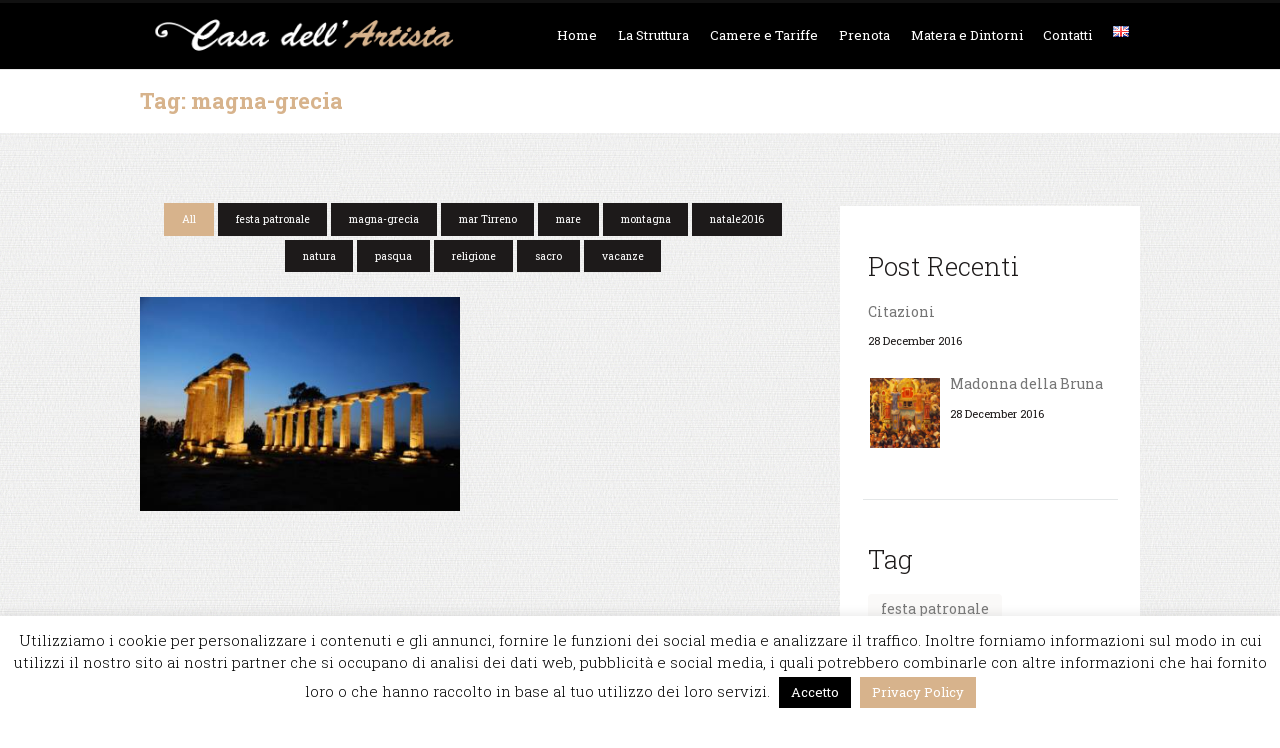

--- FILE ---
content_type: text/html; charset=UTF-8
request_url: https://casadellartistamatera.it/tag/magna-grecia/
body_size: 78965
content:
<!DOCTYPE html>
<html lang="it-IT" class="scheme_original">
<head>
	<meta charset="UTF-8" />
	<meta name="viewport" content="width=device-width, initial-scale=1, maximum-scale=1">
	<meta name="format-detection" content="telephone=no">

	<link rel="profile" href="http://gmpg.org/xfn/11" />
	<link rel="pingback" href="https://casadellartistamatera.it/xmlrpc.php" />

	<link rel="icon" type="image/x-icon" href="http://casadellartistamatera.it/wp-content/uploads/2017/01/favi.png" /><meta name='robots' content='index, follow, max-image-preview:large, max-snippet:-1, max-video-preview:-1' />
<meta name="mobile-web-app-capable" content="yes"><script data-ref="https://goo.gl/C1gw96" data-abtf='[]'>window.Abtf={};!function(e,d){function k(b){if((b=b.getAttribute("data-abtf"))&&"string"==typeof b)try{b=JSON.parse(b)}catch(p){}if(!(b&&b instanceof Array))throw Error("invalid config");for(var a=b.length,c=0;c<a;c++)void 0===e.Abtf[c]&&(e.Abtf[c]=-1===b[c]?void 0:b[c]);d[0](n,!0)}function n(b,a){function c(){f[2]?a[17](f[3],"webfont"):void 0!==b.WebFont&&b.WebFont.load(b.WebFontConfig)}var d=b.requestAnimationFrame||b.webkitRequestAnimationFrame||b.mozRequestAnimationFrame||b.msRequestAnimationFrame||function(a){b.setTimeout(a,
1E3/60)};a[15]=function(){d.apply(b,arguments)};var e=!!b.requestIdleCallback&&b.requestIdleCallback;if(a[16]=!!e&&function(){e.apply(b,arguments)},a[7])var f=a[7];a[10]=function(){if(a[6]&&a[27](a[6]),a[1]&&!a[1][1]&&a[18](a[1][0]),a[7]){if(void 0===b.WebFontConfig&&(b.WebFontConfig={}),f[0]){b.WebFontConfig.google||(b.WebFontConfig.google={});b.WebFontConfig.google.families||(b.WebFontConfig.google.families=[]);for(var e=f[0].length,d=0;d<e;d++)b.WebFontConfig.google.families.push(f[0][d])}f[1]||
c()}a[12]&&!a[4]&&a[12]()};a[11]=function(){a[12]&&a[4]&&a[12]();a[1]&&a[1][1]&&a[18](a[1][0]);a[7]&&f[1]&&c()};a[14](a[11]);a[17]=function(a,b){var c=document.createElement("script");c.src=a;b&&(c.id=b);c.async=!0;var d=document.getElementsByTagName("script")[0];d?d.parentNode.insertBefore(c,d):(document.head||document.getElementsByTagName("head")[0]).appendChild(c);!0}}d[14]=function(b,a,c){(a=document)[c="addEventListener"]?a[c]("DOMContentLoaded",b):e.attachEvent("onload",b)};var l,g=[];d[0]=
function(b,a){if(l||a){if(b(e,e.Abtf,e.document,Object),!0===a){if(0<g.length)for(var c=g.shift();c;)d[0](c,1),c=g.shift();l=!0;m&&d[10]()}}else g.push(b)};if(document.currentScript&&document.currentScript.hasAttribute("data-abtf"))k(document.currentScript);else{var h=document.querySelector("script[data-abtf]");h?k(h):(e.console&&void 0!==console.error&&console.error("<script data-abtf> client missing"),d[14](function(){if(!(h=document.querySelector("script[data-abtf]")))throw Error("<script data-abtf> client missing");
k(h)}))}var m;d[9]=function(){l?d[10]():m=!0}}(window,Abtf);Abtf[9]();</script><style type="text/css" id="AbtfCSS" data-abtf>
/*!
 * Above The Fold Optimization 2.9.2 // EMPTY
 */
</style>
	<!-- This site is optimized with the Yoast SEO plugin v19.5.1 - https://yoast.com/wordpress/plugins/seo/ -->
	<title>magna-grecia Archivi | Casa dell&#039;artista | Matera</title>
	<link rel="canonical" href="https://casadellartistamatera.it/tag/magna-grecia/" />
	<meta property="og:locale" content="it_IT" />
	<meta property="og:type" content="article" />
	<meta property="og:title" content="magna-grecia Archivi | Casa dell&#039;artista | Matera" />
	<meta property="og:url" content="https://casadellartistamatera.it/tag/magna-grecia/" />
	<meta property="og:site_name" content="Casa dell&#039;artista | Matera" />
	<meta name="twitter:card" content="summary_large_image" />
	<script type="application/ld+json" class="yoast-schema-graph">{"@context":"https://schema.org","@graph":[{"@type":"CollectionPage","@id":"https://casadellartistamatera.it/tag/magna-grecia/","url":"https://casadellartistamatera.it/tag/magna-grecia/","name":"magna-grecia Archivi | Casa dell&#039;artista | Matera","isPartOf":{"@id":"https://casadellartistamatera.it/#website"},"primaryImageOfPage":{"@id":"https://casadellartistamatera.it/tag/magna-grecia/#primaryimage"},"image":{"@id":"https://casadellartistamatera.it/tag/magna-grecia/#primaryimage"},"thumbnailUrl":"https://casadellartistamatera.it/wp-content/uploads/2016/11/Tavole_Palatine_Metaponto.jpg","breadcrumb":{"@id":"https://casadellartistamatera.it/tag/magna-grecia/#breadcrumb"},"inLanguage":"it-IT"},{"@type":"ImageObject","inLanguage":"it-IT","@id":"https://casadellartistamatera.it/tag/magna-grecia/#primaryimage","url":"https://casadellartistamatera.it/wp-content/uploads/2016/11/Tavole_Palatine_Metaponto.jpg","contentUrl":"https://casadellartistamatera.it/wp-content/uploads/2016/11/Tavole_Palatine_Metaponto.jpg","width":1494,"height":1000},{"@type":"BreadcrumbList","@id":"https://casadellartistamatera.it/tag/magna-grecia/#breadcrumb","itemListElement":[{"@type":"ListItem","position":1,"name":"Home","item":"https://casadellartistamatera.it/"},{"@type":"ListItem","position":2,"name":"magna-grecia"}]},{"@type":"WebSite","@id":"https://casadellartistamatera.it/#website","url":"https://casadellartistamatera.it/","name":"Casa dell'artista Matera","description":"","publisher":{"@id":"https://casadellartistamatera.it/#organization"},"potentialAction":[{"@type":"SearchAction","target":{"@type":"EntryPoint","urlTemplate":"https://casadellartistamatera.it/?s={search_term_string}"},"query-input":"required name=search_term_string"}],"inLanguage":"it-IT"},{"@type":"Organization","@id":"https://casadellartistamatera.it/#organization","name":"Casa dell'artista","url":"https://casadellartistamatera.it/","sameAs":["https://www.facebook.com/CasaDellArtistaMatera/"],"logo":{"@type":"ImageObject","inLanguage":"it-IT","@id":"https://casadellartistamatera.it/#/schema/logo/image/","url":"https://casadellartistamatera.it/wp-content/uploads/2016/11/09-1.jpg","contentUrl":"https://casadellartistamatera.it/wp-content/uploads/2016/11/09-1.jpg","width":960,"height":540,"caption":"Casa dell'artista"},"image":{"@id":"https://casadellartistamatera.it/#/schema/logo/image/"}}]}</script>
	<!-- / Yoast SEO plugin. -->


<link rel='dns-prefetch' href='//fonts.googleapis.com' />
<link rel='dns-prefetch' href='//s.w.org' />
<link rel="alternate" type="application/rss+xml" title="Casa dell&#039;artista | Matera &raquo; Feed" href="https://casadellartistamatera.it/feed/" />
<link rel="alternate" type="application/rss+xml" title="Casa dell&#039;artista | Matera &raquo; Feed dei commenti" href="https://casadellartistamatera.it/comments/feed/" />
<link rel="alternate" type="application/rss+xml" title="Casa dell&#039;artista | Matera &raquo; magna-grecia Feed del tag" href="https://casadellartistamatera.it/tag/magna-grecia/feed/" />
		<!-- This site uses the Google Analytics by ExactMetrics plugin v7.10.0 - Using Analytics tracking - https://www.exactmetrics.com/ -->
							<script
				src="//www.googletagmanager.com/gtag/js?id=UA-80323530-21"  data-cfasync="false" data-wpfc-render="false" type="text/javascript" async></script>
			<script data-cfasync="false" data-wpfc-render="false" type="text/javascript">
				var em_version = '7.10.0';
				var em_track_user = true;
				var em_no_track_reason = '';
				
								var disableStrs = [
															'ga-disable-UA-80323530-21',
									];

				/* Function to detect opted out users */
				function __gtagTrackerIsOptedOut() {
					for (var index = 0; index < disableStrs.length; index++) {
						if (document.cookie.indexOf(disableStrs[index] + '=true') > -1) {
							return true;
						}
					}

					return false;
				}

				/* Disable tracking if the opt-out cookie exists. */
				if (__gtagTrackerIsOptedOut()) {
					for (var index = 0; index < disableStrs.length; index++) {
						window[disableStrs[index]] = true;
					}
				}

				/* Opt-out function */
				function __gtagTrackerOptout() {
					for (var index = 0; index < disableStrs.length; index++) {
						document.cookie = disableStrs[index] + '=true; expires=Thu, 31 Dec 2099 23:59:59 UTC; path=/';
						window[disableStrs[index]] = true;
					}
				}

				if ('undefined' === typeof gaOptout) {
					function gaOptout() {
						__gtagTrackerOptout();
					}
				}
								window.dataLayer = window.dataLayer || [];

				window.ExactMetricsDualTracker = {
					helpers: {},
					trackers: {},
				};
				if (em_track_user) {
					function __gtagDataLayer() {
						dataLayer.push(arguments);
					}

					function __gtagTracker(type, name, parameters) {
						if (!parameters) {
							parameters = {};
						}

						if (parameters.send_to) {
							__gtagDataLayer.apply(null, arguments);
							return;
						}

						if (type === 'event') {
							
														parameters.send_to = exactmetrics_frontend.ua;
							__gtagDataLayer(type, name, parameters);
													} else {
							__gtagDataLayer.apply(null, arguments);
						}
					}

					__gtagTracker('js', new Date());
					__gtagTracker('set', {
						'developer_id.dNDMyYj': true,
											});
															__gtagTracker('config', 'UA-80323530-21', {"forceSSL":"true"} );
										window.gtag = __gtagTracker;										(function () {
						/* https://developers.google.com/analytics/devguides/collection/analyticsjs/ */
						/* ga and __gaTracker compatibility shim. */
						var noopfn = function () {
							return null;
						};
						var newtracker = function () {
							return new Tracker();
						};
						var Tracker = function () {
							return null;
						};
						var p = Tracker.prototype;
						p.get = noopfn;
						p.set = noopfn;
						p.send = function () {
							var args = Array.prototype.slice.call(arguments);
							args.unshift('send');
							__gaTracker.apply(null, args);
						};
						var __gaTracker = function () {
							var len = arguments.length;
							if (len === 0) {
								return;
							}
							var f = arguments[len - 1];
							if (typeof f !== 'object' || f === null || typeof f.hitCallback !== 'function') {
								if ('send' === arguments[0]) {
									var hitConverted, hitObject = false, action;
									if ('event' === arguments[1]) {
										if ('undefined' !== typeof arguments[3]) {
											hitObject = {
												'eventAction': arguments[3],
												'eventCategory': arguments[2],
												'eventLabel': arguments[4],
												'value': arguments[5] ? arguments[5] : 1,
											}
										}
									}
									if ('pageview' === arguments[1]) {
										if ('undefined' !== typeof arguments[2]) {
											hitObject = {
												'eventAction': 'page_view',
												'page_path': arguments[2],
											}
										}
									}
									if (typeof arguments[2] === 'object') {
										hitObject = arguments[2];
									}
									if (typeof arguments[5] === 'object') {
										Object.assign(hitObject, arguments[5]);
									}
									if ('undefined' !== typeof arguments[1].hitType) {
										hitObject = arguments[1];
										if ('pageview' === hitObject.hitType) {
											hitObject.eventAction = 'page_view';
										}
									}
									if (hitObject) {
										action = 'timing' === arguments[1].hitType ? 'timing_complete' : hitObject.eventAction;
										hitConverted = mapArgs(hitObject);
										__gtagTracker('event', action, hitConverted);
									}
								}
								return;
							}

							function mapArgs(args) {
								var arg, hit = {};
								var gaMap = {
									'eventCategory': 'event_category',
									'eventAction': 'event_action',
									'eventLabel': 'event_label',
									'eventValue': 'event_value',
									'nonInteraction': 'non_interaction',
									'timingCategory': 'event_category',
									'timingVar': 'name',
									'timingValue': 'value',
									'timingLabel': 'event_label',
									'page': 'page_path',
									'location': 'page_location',
									'title': 'page_title',
								};
								for (arg in args) {
																		if (!(!args.hasOwnProperty(arg) || !gaMap.hasOwnProperty(arg))) {
										hit[gaMap[arg]] = args[arg];
									} else {
										hit[arg] = args[arg];
									}
								}
								return hit;
							}

							try {
								f.hitCallback();
							} catch (ex) {
							}
						};
						__gaTracker.create = newtracker;
						__gaTracker.getByName = newtracker;
						__gaTracker.getAll = function () {
							return [];
						};
						__gaTracker.remove = noopfn;
						__gaTracker.loaded = true;
						window['__gaTracker'] = __gaTracker;
					})();
									} else {
										console.log("");
					(function () {
						function __gtagTracker() {
							return null;
						}

						window['__gtagTracker'] = __gtagTracker;
						window['gtag'] = __gtagTracker;
					})();
									}
			</script>
				<!-- / Google Analytics by ExactMetrics -->
		<script type="text/javascript">
window._wpemojiSettings = {"baseUrl":"https:\/\/s.w.org\/images\/core\/emoji\/13.1.0\/72x72\/","ext":".png","svgUrl":"https:\/\/s.w.org\/images\/core\/emoji\/13.1.0\/svg\/","svgExt":".svg","source":{"concatemoji":"https:\/\/casadellartistamatera.it\/wp-includes\/js\/wp-emoji-release.min.js?ver=5.9.12"}};
/*! This file is auto-generated */
!function(e,a,t){var n,r,o,i=a.createElement("canvas"),p=i.getContext&&i.getContext("2d");function s(e,t){var a=String.fromCharCode;p.clearRect(0,0,i.width,i.height),p.fillText(a.apply(this,e),0,0);e=i.toDataURL();return p.clearRect(0,0,i.width,i.height),p.fillText(a.apply(this,t),0,0),e===i.toDataURL()}function c(e){var t=a.createElement("script");t.src=e,t.defer=t.type="text/javascript",a.getElementsByTagName("head")[0].appendChild(t)}for(o=Array("flag","emoji"),t.supports={everything:!0,everythingExceptFlag:!0},r=0;r<o.length;r++)t.supports[o[r]]=function(e){if(!p||!p.fillText)return!1;switch(p.textBaseline="top",p.font="600 32px Arial",e){case"flag":return s([127987,65039,8205,9895,65039],[127987,65039,8203,9895,65039])?!1:!s([55356,56826,55356,56819],[55356,56826,8203,55356,56819])&&!s([55356,57332,56128,56423,56128,56418,56128,56421,56128,56430,56128,56423,56128,56447],[55356,57332,8203,56128,56423,8203,56128,56418,8203,56128,56421,8203,56128,56430,8203,56128,56423,8203,56128,56447]);case"emoji":return!s([10084,65039,8205,55357,56613],[10084,65039,8203,55357,56613])}return!1}(o[r]),t.supports.everything=t.supports.everything&&t.supports[o[r]],"flag"!==o[r]&&(t.supports.everythingExceptFlag=t.supports.everythingExceptFlag&&t.supports[o[r]]);t.supports.everythingExceptFlag=t.supports.everythingExceptFlag&&!t.supports.flag,t.DOMReady=!1,t.readyCallback=function(){t.DOMReady=!0},t.supports.everything||(n=function(){t.readyCallback()},a.addEventListener?(a.addEventListener("DOMContentLoaded",n,!1),e.addEventListener("load",n,!1)):(e.attachEvent("onload",n),a.attachEvent("onreadystatechange",function(){"complete"===a.readyState&&t.readyCallback()})),(n=t.source||{}).concatemoji?c(n.concatemoji):n.wpemoji&&n.twemoji&&(c(n.twemoji),c(n.wpemoji)))}(window,document,window._wpemojiSettings);
</script>
<style type="text/css">
img.wp-smiley,
img.emoji {
	display: inline !important;
	border: none !important;
	box-shadow: none !important;
	height: 1em !important;
	width: 1em !important;
	margin: 0 0.07em !important;
	vertical-align: -0.1em !important;
	background: none !important;
	padding: 0 !important;
}
</style>
	<link rel='stylesheet' id='wp-block-library-css'  href='https://casadellartistamatera.it/wp-includes/css/dist/block-library/style.min.css?ver=5.9.12' type='text/css' media='all' />
<style id='global-styles-inline-css' type='text/css'>
body{--wp--preset--color--black: #000000;--wp--preset--color--cyan-bluish-gray: #abb8c3;--wp--preset--color--white: #ffffff;--wp--preset--color--pale-pink: #f78da7;--wp--preset--color--vivid-red: #cf2e2e;--wp--preset--color--luminous-vivid-orange: #ff6900;--wp--preset--color--luminous-vivid-amber: #fcb900;--wp--preset--color--light-green-cyan: #7bdcb5;--wp--preset--color--vivid-green-cyan: #00d084;--wp--preset--color--pale-cyan-blue: #8ed1fc;--wp--preset--color--vivid-cyan-blue: #0693e3;--wp--preset--color--vivid-purple: #9b51e0;--wp--preset--gradient--vivid-cyan-blue-to-vivid-purple: linear-gradient(135deg,rgba(6,147,227,1) 0%,rgb(155,81,224) 100%);--wp--preset--gradient--light-green-cyan-to-vivid-green-cyan: linear-gradient(135deg,rgb(122,220,180) 0%,rgb(0,208,130) 100%);--wp--preset--gradient--luminous-vivid-amber-to-luminous-vivid-orange: linear-gradient(135deg,rgba(252,185,0,1) 0%,rgba(255,105,0,1) 100%);--wp--preset--gradient--luminous-vivid-orange-to-vivid-red: linear-gradient(135deg,rgba(255,105,0,1) 0%,rgb(207,46,46) 100%);--wp--preset--gradient--very-light-gray-to-cyan-bluish-gray: linear-gradient(135deg,rgb(238,238,238) 0%,rgb(169,184,195) 100%);--wp--preset--gradient--cool-to-warm-spectrum: linear-gradient(135deg,rgb(74,234,220) 0%,rgb(151,120,209) 20%,rgb(207,42,186) 40%,rgb(238,44,130) 60%,rgb(251,105,98) 80%,rgb(254,248,76) 100%);--wp--preset--gradient--blush-light-purple: linear-gradient(135deg,rgb(255,206,236) 0%,rgb(152,150,240) 100%);--wp--preset--gradient--blush-bordeaux: linear-gradient(135deg,rgb(254,205,165) 0%,rgb(254,45,45) 50%,rgb(107,0,62) 100%);--wp--preset--gradient--luminous-dusk: linear-gradient(135deg,rgb(255,203,112) 0%,rgb(199,81,192) 50%,rgb(65,88,208) 100%);--wp--preset--gradient--pale-ocean: linear-gradient(135deg,rgb(255,245,203) 0%,rgb(182,227,212) 50%,rgb(51,167,181) 100%);--wp--preset--gradient--electric-grass: linear-gradient(135deg,rgb(202,248,128) 0%,rgb(113,206,126) 100%);--wp--preset--gradient--midnight: linear-gradient(135deg,rgb(2,3,129) 0%,rgb(40,116,252) 100%);--wp--preset--duotone--dark-grayscale: url('#wp-duotone-dark-grayscale');--wp--preset--duotone--grayscale: url('#wp-duotone-grayscale');--wp--preset--duotone--purple-yellow: url('#wp-duotone-purple-yellow');--wp--preset--duotone--blue-red: url('#wp-duotone-blue-red');--wp--preset--duotone--midnight: url('#wp-duotone-midnight');--wp--preset--duotone--magenta-yellow: url('#wp-duotone-magenta-yellow');--wp--preset--duotone--purple-green: url('#wp-duotone-purple-green');--wp--preset--duotone--blue-orange: url('#wp-duotone-blue-orange');--wp--preset--font-size--small: 13px;--wp--preset--font-size--medium: 20px;--wp--preset--font-size--large: 36px;--wp--preset--font-size--x-large: 42px;}.has-black-color{color: var(--wp--preset--color--black) !important;}.has-cyan-bluish-gray-color{color: var(--wp--preset--color--cyan-bluish-gray) !important;}.has-white-color{color: var(--wp--preset--color--white) !important;}.has-pale-pink-color{color: var(--wp--preset--color--pale-pink) !important;}.has-vivid-red-color{color: var(--wp--preset--color--vivid-red) !important;}.has-luminous-vivid-orange-color{color: var(--wp--preset--color--luminous-vivid-orange) !important;}.has-luminous-vivid-amber-color{color: var(--wp--preset--color--luminous-vivid-amber) !important;}.has-light-green-cyan-color{color: var(--wp--preset--color--light-green-cyan) !important;}.has-vivid-green-cyan-color{color: var(--wp--preset--color--vivid-green-cyan) !important;}.has-pale-cyan-blue-color{color: var(--wp--preset--color--pale-cyan-blue) !important;}.has-vivid-cyan-blue-color{color: var(--wp--preset--color--vivid-cyan-blue) !important;}.has-vivid-purple-color{color: var(--wp--preset--color--vivid-purple) !important;}.has-black-background-color{background-color: var(--wp--preset--color--black) !important;}.has-cyan-bluish-gray-background-color{background-color: var(--wp--preset--color--cyan-bluish-gray) !important;}.has-white-background-color{background-color: var(--wp--preset--color--white) !important;}.has-pale-pink-background-color{background-color: var(--wp--preset--color--pale-pink) !important;}.has-vivid-red-background-color{background-color: var(--wp--preset--color--vivid-red) !important;}.has-luminous-vivid-orange-background-color{background-color: var(--wp--preset--color--luminous-vivid-orange) !important;}.has-luminous-vivid-amber-background-color{background-color: var(--wp--preset--color--luminous-vivid-amber) !important;}.has-light-green-cyan-background-color{background-color: var(--wp--preset--color--light-green-cyan) !important;}.has-vivid-green-cyan-background-color{background-color: var(--wp--preset--color--vivid-green-cyan) !important;}.has-pale-cyan-blue-background-color{background-color: var(--wp--preset--color--pale-cyan-blue) !important;}.has-vivid-cyan-blue-background-color{background-color: var(--wp--preset--color--vivid-cyan-blue) !important;}.has-vivid-purple-background-color{background-color: var(--wp--preset--color--vivid-purple) !important;}.has-black-border-color{border-color: var(--wp--preset--color--black) !important;}.has-cyan-bluish-gray-border-color{border-color: var(--wp--preset--color--cyan-bluish-gray) !important;}.has-white-border-color{border-color: var(--wp--preset--color--white) !important;}.has-pale-pink-border-color{border-color: var(--wp--preset--color--pale-pink) !important;}.has-vivid-red-border-color{border-color: var(--wp--preset--color--vivid-red) !important;}.has-luminous-vivid-orange-border-color{border-color: var(--wp--preset--color--luminous-vivid-orange) !important;}.has-luminous-vivid-amber-border-color{border-color: var(--wp--preset--color--luminous-vivid-amber) !important;}.has-light-green-cyan-border-color{border-color: var(--wp--preset--color--light-green-cyan) !important;}.has-vivid-green-cyan-border-color{border-color: var(--wp--preset--color--vivid-green-cyan) !important;}.has-pale-cyan-blue-border-color{border-color: var(--wp--preset--color--pale-cyan-blue) !important;}.has-vivid-cyan-blue-border-color{border-color: var(--wp--preset--color--vivid-cyan-blue) !important;}.has-vivid-purple-border-color{border-color: var(--wp--preset--color--vivid-purple) !important;}.has-vivid-cyan-blue-to-vivid-purple-gradient-background{background: var(--wp--preset--gradient--vivid-cyan-blue-to-vivid-purple) !important;}.has-light-green-cyan-to-vivid-green-cyan-gradient-background{background: var(--wp--preset--gradient--light-green-cyan-to-vivid-green-cyan) !important;}.has-luminous-vivid-amber-to-luminous-vivid-orange-gradient-background{background: var(--wp--preset--gradient--luminous-vivid-amber-to-luminous-vivid-orange) !important;}.has-luminous-vivid-orange-to-vivid-red-gradient-background{background: var(--wp--preset--gradient--luminous-vivid-orange-to-vivid-red) !important;}.has-very-light-gray-to-cyan-bluish-gray-gradient-background{background: var(--wp--preset--gradient--very-light-gray-to-cyan-bluish-gray) !important;}.has-cool-to-warm-spectrum-gradient-background{background: var(--wp--preset--gradient--cool-to-warm-spectrum) !important;}.has-blush-light-purple-gradient-background{background: var(--wp--preset--gradient--blush-light-purple) !important;}.has-blush-bordeaux-gradient-background{background: var(--wp--preset--gradient--blush-bordeaux) !important;}.has-luminous-dusk-gradient-background{background: var(--wp--preset--gradient--luminous-dusk) !important;}.has-pale-ocean-gradient-background{background: var(--wp--preset--gradient--pale-ocean) !important;}.has-electric-grass-gradient-background{background: var(--wp--preset--gradient--electric-grass) !important;}.has-midnight-gradient-background{background: var(--wp--preset--gradient--midnight) !important;}.has-small-font-size{font-size: var(--wp--preset--font-size--small) !important;}.has-medium-font-size{font-size: var(--wp--preset--font-size--medium) !important;}.has-large-font-size{font-size: var(--wp--preset--font-size--large) !important;}.has-x-large-font-size{font-size: var(--wp--preset--font-size--x-large) !important;}
</style>
<link rel='stylesheet' id='contact-form-7-css'  href='https://casadellartistamatera.it/wp-content/plugins/contact-form-7/includes/css/styles.css?ver=5.6.2' type='text/css' media='all' />
<link rel='stylesheet' id='cookie-law-info-css'  href='https://casadellartistamatera.it/wp-content/plugins/cookie-law-info/public/css/cookie-law-info-public.css?ver=2.1.2' type='text/css' media='all' />
<link rel='stylesheet' id='cookie-law-info-gdpr-css'  href='https://casadellartistamatera.it/wp-content/plugins/cookie-law-info/public/css/cookie-law-info-gdpr.css?ver=2.1.2' type='text/css' media='all' />
<link rel='stylesheet' id='essential-grid-plugin-settings-css'  href='https://casadellartistamatera.it/wp-content/plugins/essential-grid/public/assets/css/settings.css?ver=2.0.9.1' type='text/css' media='all' />
<link rel='stylesheet' id='tp-open-sans-css'  href='https://fonts.googleapis.com/css?family=Open+Sans%3A300%2C400%2C600%2C700%2C800&#038;ver=5.9.12' type='text/css' media='all' />
<link rel='stylesheet' id='tp-raleway-css'  href='https://fonts.googleapis.com/css?family=Raleway%3A100%2C200%2C300%2C400%2C500%2C600%2C700%2C800%2C900&#038;ver=5.9.12' type='text/css' media='all' />
<link rel='stylesheet' id='tp-droid-serif-css'  href='https://fonts.googleapis.com/css?family=Droid+Serif%3A400%2C700&#038;ver=5.9.12' type='text/css' media='all' />
<link rel='stylesheet' id='rs-plugin-settings-css'  href='https://casadellartistamatera.it/wp-content/plugins/revslider/public/assets/css/settings.css?ver=5.3.1' type='text/css' media='all' />
<style id='rs-plugin-settings-inline-css' type='text/css'>
#rs-demo-id {}
</style>
<link rel='stylesheet' id='lakeinn-font-google_fonts-style-css'  href='https://fonts.googleapis.com/css?family=Roboto+Slab:100,300,400,700%7CYesteryear&#038;subset=latin,latin-ext' type='text/css' media='all' />
<link rel='stylesheet' id='lakeinn-fontello-style-css'  href='https://casadellartistamatera.it/wp-content/themes/lakeinn/css/fontello/css/fontello.css' type='text/css' media='all' />
<link rel='stylesheet' id='lakeinn-main-style-css'  href='https://casadellartistamatera.it/wp-content/themes/lakeinn/style.css' type='text/css' media='all' />
<link rel='stylesheet' id='lakeinn-animation-style-css'  href='https://casadellartistamatera.it/wp-content/themes/lakeinn/fw/css/core.animation.css' type='text/css' media='all' />
<link rel='stylesheet' id='lakeinn-shortcodes-style-css'  href='https://casadellartistamatera.it/wp-content/themes/lakeinn/shortcodes/theme.shortcodes.css' type='text/css' media='all' />
<link rel='stylesheet' id='lakeinn-plugin.instagram-widget-style-css'  href='https://casadellartistamatera.it/wp-content/themes/lakeinn/css/plugin.instagram-widget.css' type='text/css' media='all' />
<link rel='stylesheet' id='lakeinn-skin-style-css'  href='https://casadellartistamatera.it/wp-content/themes/lakeinn/skins/less/skin.css' type='text/css' media='all' />
<link rel='stylesheet' id='lakeinn-custom-style-css'  href='https://casadellartistamatera.it/wp-content/themes/lakeinn/fw/css/custom-style.css' type='text/css' media='all' />
<style id='lakeinn-custom-style-inline-css' type='text/css'>
  .sidebar_outer_logo .logo_main,.top_panel_wrap .logo_main,.top_panel_wrap .logo_fixed{height:55px} .contacts_wrap .logo img{height:30px}.header_mobile{background-color:#000}img.wp-post-image{display:block !important}body:not(.top_panel_fixed) .top_panel_position_over.top_panel_wrap_inner,body:not(.top_panel_fixed) .top_panel_position_over .top_panel_middle,body:not(.top_panel_fixed) .top_panel_position_over .top_panel_bottom{background:#000 !important}.top_panel_middle{background-color:#000; min-height:66px}.top_panel_top{min-height:0}.top_panel_middle .menu_main_wrap{margin-top:15px}.top_panel_middle .logo{margin-top:2px; margin-bottom:-20px}.contact_logo{margin-top:-18px}.admin-bar.top_panel_fixed .top_panel_wrap{top:0; height:60px}.top_panel_fixed .top_panel_wrap .logo{margin-top:40px !important; margin-bottom:0px !important}.menu_main_nav>li + li + li + li + li + li + li + li{margin-top:5px}@media (max-width:479px){.slider_boxed,.content_wrap,.content_container{width:250px}.rev_slider.fullwidthabanner.revslider-initialised.tp-simpleresponsive{height:180px !important}.header_mobile .logo{margin-left:-32px}}
</style>
<link rel='stylesheet' id='lakeinn-responsive-style-css'  href='https://casadellartistamatera.it/wp-content/themes/lakeinn/css/responsive.css' type='text/css' media='all' />
<link rel='stylesheet' id='theme-skin-responsive-style-css'  href='https://casadellartistamatera.it/wp-content/themes/lakeinn/skins/less/skin.responsive.css' type='text/css' media='all' />
<link rel='stylesheet' id='mediaelement-css'  href='https://casadellartistamatera.it/wp-includes/js/mediaelement/mediaelementplayer-legacy.min.css?ver=4.2.16' type='text/css' media='all' />
<link rel='stylesheet' id='wp-mediaelement-css'  href='https://casadellartistamatera.it/wp-includes/js/mediaelement/wp-mediaelement.min.css?ver=5.9.12' type='text/css' media='all' />
<script type='text/javascript' src='https://casadellartistamatera.it/wp-content/plugins/google-analytics-dashboard-for-wp/assets/js/frontend-gtag.min.js?ver=7.10.0' id='exactmetrics-frontend-script-js'></script>
<script data-cfasync="false" data-wpfc-render="false" type="text/javascript" id='exactmetrics-frontend-script-js-extra'>/* <![CDATA[ */
var exactmetrics_frontend = {"js_events_tracking":"true","download_extensions":"zip,mp3,mpeg,pdf,docx,pptx,xlsx,rar","inbound_paths":"[{\"path\":\"\\\/go\\\/\",\"label\":\"affiliate\"},{\"path\":\"\\\/recommend\\\/\",\"label\":\"affiliate\"}]","home_url":"https:\/\/casadellartistamatera.it","hash_tracking":"false","ua":"UA-80323530-21","v4_id":""};/* ]]> */
</script>
<script type='text/javascript' src='https://casadellartistamatera.it/wp-includes/js/jquery/jquery.min.js?ver=3.6.0' id='jquery-core-js'></script>
<script type='text/javascript' src='https://casadellartistamatera.it/wp-includes/js/jquery/jquery-migrate.min.js?ver=3.3.2' id='jquery-migrate-js'></script>
<script type='text/javascript' id='cookie-law-info-js-extra'>
/* <![CDATA[ */
var Cli_Data = {"nn_cookie_ids":[],"cookielist":[],"non_necessary_cookies":[],"ccpaEnabled":"","ccpaRegionBased":"","ccpaBarEnabled":"","strictlyEnabled":["necessary","obligatoire"],"ccpaType":"gdpr","js_blocking":"","custom_integration":"","triggerDomRefresh":"","secure_cookies":""};
var cli_cookiebar_settings = {"animate_speed_hide":"500","animate_speed_show":"500","background":"#fff","border":"#444","border_on":"","button_1_button_colour":"#000","button_1_button_hover":"#000000","button_1_link_colour":"#fff","button_1_as_button":"1","button_1_new_win":"","button_2_button_colour":"#d7b38c","button_2_button_hover":"#ac8f70","button_2_link_colour":"#ffffff","button_2_as_button":"1","button_2_hidebar":"","button_3_button_colour":"#000","button_3_button_hover":"#000000","button_3_link_colour":"#fff","button_3_as_button":"1","button_3_new_win":"","button_4_button_colour":"#000","button_4_button_hover":"#000000","button_4_link_colour":"#62a329","button_4_as_button":"","button_7_button_colour":"#61a229","button_7_button_hover":"#4e8221","button_7_link_colour":"#fff","button_7_as_button":"1","button_7_new_win":"","font_family":"inherit","header_fix":"","notify_animate_hide":"1","notify_animate_show":"","notify_div_id":"#cookie-law-info-bar","notify_position_horizontal":"right","notify_position_vertical":"bottom","scroll_close":"","scroll_close_reload":"","accept_close_reload":"","reject_close_reload":"","showagain_tab":"1","showagain_background":"#fff","showagain_border":"#000","showagain_div_id":"#cookie-law-info-again","showagain_x_position":"100px","text":"#000","show_once_yn":"","show_once":"10000","logging_on":"","as_popup":"","popup_overlay":"1","bar_heading_text":"","cookie_bar_as":"banner","popup_showagain_position":"bottom-right","widget_position":"left"};
var log_object = {"ajax_url":"https:\/\/casadellartistamatera.it\/wp-admin\/admin-ajax.php"};
/* ]]> */
</script>
<script type='text/javascript' src='https://casadellartistamatera.it/wp-content/plugins/cookie-law-info/public/js/cookie-law-info-public.js?ver=2.1.2' id='cookie-law-info-js'></script>
<script type='text/javascript' src='https://casadellartistamatera.it/wp-content/plugins/essential-grid/public/assets/js/lightbox.js?ver=2.0.9.1' id='themepunchboxext-js'></script>
<script type='text/javascript' src='https://casadellartistamatera.it/wp-content/plugins/essential-grid/public/assets/js/jquery.themepunch.tools.min.js?ver=2.0.9.1' id='tp-tools-js'></script>
<script type='text/javascript' src='https://casadellartistamatera.it/wp-content/plugins/essential-grid/public/assets/js/jquery.themepunch.essential.min.js?ver=2.0.9.1' id='essential-grid-essential-grid-script-js'></script>
<script type='text/javascript' src='https://casadellartistamatera.it/wp-content/plugins/revslider/public/assets/js/jquery.themepunch.revolution.min.js?ver=5.3.1' id='revmin-js'></script>
<script type='text/javascript' src='https://casadellartistamatera.it/wp-content/themes/lakeinn/fw/js/photostack/modernizr.min.js' id='lakeinn-core-modernizr-script-js'></script>
<link rel="https://api.w.org/" href="https://casadellartistamatera.it/wp-json/" /><link rel="alternate" type="application/json" href="https://casadellartistamatera.it/wp-json/wp/v2/tags/61" /><link rel="EditURI" type="application/rsd+xml" title="RSD" href="https://casadellartistamatera.it/xmlrpc.php?rsd" />
<link rel="wlwmanifest" type="application/wlwmanifest+xml" href="https://casadellartistamatera.it/wp-includes/wlwmanifest.xml" /> 
<meta name="generator" content="WordPress 5.9.12" />
		<script type="text/javascript">
			var ajaxRevslider;
			
			jQuery(document).ready(function() {
				// CUSTOM AJAX CONTENT LOADING FUNCTION
				ajaxRevslider = function(obj) {
				
					// obj.type : Post Type
					// obj.id : ID of Content to Load
					// obj.aspectratio : The Aspect Ratio of the Container / Media
					// obj.selector : The Container Selector where the Content of Ajax will be injected. It is done via the Essential Grid on Return of Content
					
					var content = "";

					data = {};
					
					data.action = 'revslider_ajax_call_front';
					data.client_action = 'get_slider_html';
					data.token = 'bb583cfccd';
					data.type = obj.type;
					data.id = obj.id;
					data.aspectratio = obj.aspectratio;
					
					// SYNC AJAX REQUEST
					jQuery.ajax({
						type:"post",
						url:"https://casadellartistamatera.it/wp-admin/admin-ajax.php",
						dataType: 'json',
						data:data,
						async:false,
						success: function(ret, textStatus, XMLHttpRequest) {
							if(ret.success == true)
								content = ret.data;								
						},
						error: function(e) {
							console.log(e);
						}
					});
					
					 // FIRST RETURN THE CONTENT WHEN IT IS LOADED !!
					 return content;						 
				};
				
				// CUSTOM AJAX FUNCTION TO REMOVE THE SLIDER
				var ajaxRemoveRevslider = function(obj) {
					return jQuery(obj.selector+" .rev_slider").revkill();
				};

				// EXTEND THE AJAX CONTENT LOADING TYPES WITH TYPE AND FUNCTION
				var extendessential = setInterval(function() {
					if (jQuery.fn.tpessential != undefined) {
						clearInterval(extendessential);
						if(typeof(jQuery.fn.tpessential.defaults) !== 'undefined') {
							jQuery.fn.tpessential.defaults.ajaxTypes.push({type:"revslider",func:ajaxRevslider,killfunc:ajaxRemoveRevslider,openAnimationSpeed:0.3});   
							// type:  Name of the Post to load via Ajax into the Essential Grid Ajax Container
							// func: the Function Name which is Called once the Item with the Post Type has been clicked
							// killfunc: function to kill in case the Ajax Window going to be removed (before Remove function !
							// openAnimationSpeed: how quick the Ajax Content window should be animated (default is 0.3)
						}
					}
				},30);
			});
		</script>
		
		<script
			type="text/javascript">var ajaxurl = 'https://casadellartistamatera.it/wp-admin/admin-ajax.php';</script>

		<meta name="generator" content="Powered by Visual Composer - drag and drop page builder for WordPress."/>
<!--[if lte IE 9]><link rel="stylesheet" type="text/css" href="https://casadellartistamatera.it/wp-content/plugins/js_composer/assets/css/vc_lte_ie9.min.css" media="screen"><![endif]--><meta name="generator" content="Powered by Slider Revolution 5.3.1 - responsive, Mobile-Friendly Slider Plugin for WordPress with comfortable drag and drop interface." />
<noscript><style type="text/css"> .wpb_animate_when_almost_visible { opacity: 1; }</style></noscript></head>

<body class="archive tag tag-magna-grecia tag-61 lakeinn_body body_style_wide body_transparent theme_skin_less article_style_stretch layout_portfolio_2 template_portfolio scheme_original top_panel_show top_panel_above sidebar_show sidebar_right sidebar_outer_hide wpb-js-composer js-comp-ver-5.0.1 vc_responsive">
	<script>
  (function(i,s,o,g,r,a,m){i['GoogleAnalyticsObject']=r;i[r]=i[r]||function(){
  (i[r].q=i[r].q||[]).push(arguments)},i[r].l=1*new Date();a=s.createElement(o),
  m=s.getElementsByTagName(o)[0];a.async=1;a.src=g;m.parentNode.insertBefore(a,m)
  })(window,document,'script','//www.google-analytics.com/analytics.js','ga');

  ga('create', ' UA-106869772-1', 'auto');
  ga('send', 'pageview');

</script><a id="toc_home" class="sc_anchor" title="Home" data-description="&lt;i&gt;Return to Home&lt;/i&gt; - &lt;br&gt;navigate to home page of the site" data-icon="icon-home" data-url="https://casadellartistamatera.it/" data-separator="yes"></a><a id="toc_top" class="sc_anchor" title="To Top" data-description="&lt;i&gt;Back to top&lt;/i&gt; - &lt;br&gt;scroll to top of the page" data-icon="icon-double-up" data-url="" data-separator="yes"></a>
	
	
	
	<div class="body_wrap bg_pattern_1">

		
		<div class="page_wrap">

			
		<div class="top_panel_fixed_wrap"></div>

		<header class="top_panel_wrap top_panel_style_6 scheme_original">
			<div class="top_panel_wrap_inner top_panel_inner_style_6 top_panel_position_above">
                            <div class="top_panel_top">
                    <div class="content_wrap clearfix">
                        

<div class="top_panel_top_user_area">
			<div class="top_panel_top_socials">
					</div>
				<ul id="menu_user" class="menu_user_nav">
		
	</ul>

</div>                    </div>
                </div>
            
			<div class="top_panel_middle" >
				<div class="content_wrap">
					<div class="contact_logo">
								<div class="logo">
			<a href="https://casadellartistamatera.it/"><img src="http://casadellartistamatera.it/wp-content/uploads/2017/01/logo_new.png" class="logo_main" alt="" width="358" height="61"><img src="http://casadellartistamatera.it/wp-content/uploads/2017/01/logo_new.png" class="logo_fixed" alt="" width="358" height="61"></a>
		</div>
							</div>
					<div class="menu_main_wrap">
						<nav class="menu_main_nav_area">
							<ul id="menu_main" class="menu_main_nav"><li id="menu-item-1207" class="menu-item menu-item-type-post_type menu-item-object-page menu-item-home menu-item-1207"><a href="https://casadellartistamatera.it/">Home</a></li>
<li id="menu-item-337" class="menu-item menu-item-type-post_type menu-item-object-page menu-item-has-children menu-item-337"><a href="https://casadellartistamatera.it/struttura/">La Struttura</a>
<ul class="sub-menu">
	<li id="menu-item-1205" class="menu-item menu-item-type-post_type menu-item-object-page menu-item-1205"><a href="https://casadellartistamatera.it/dicono-di-noi/">Dicono di noi</a></li>
</ul>
</li>
<li id="menu-item-56" class="menu-item menu-item-type-post_type menu-item-object-page menu-item-has-children menu-item-56"><a href="https://casadellartistamatera.it/camere-tariffe/">Camere e Tariffe</a>
<ul class="sub-menu">
	<li id="menu-item-2029" class="menu-item menu-item-type-post_type menu-item-object-page menu-item-2029"><a href="https://casadellartistamatera.it/de-luxe-petra/">DE LUXE PETRA</a></li>
	<li id="menu-item-2030" class="menu-item menu-item-type-post_type menu-item-object-page menu-item-2030"><a href="https://casadellartistamatera.it/superior-levi/">SUPERIOR LEVI</a></li>
	<li id="menu-item-1204" class="menu-item menu-item-type-post_type menu-item-object-page menu-item-1204"><a href="https://casadellartistamatera.it/offerte-speciali/">Offerte Speciali</a></li>
</ul>
</li>
<li id="menu-item-1696" class="menu-item menu-item-type-post_type menu-item-object-page menu-item-1696"><a href="https://casadellartistamatera.it/prenota-ora/">Prenota</a></li>
<li id="menu-item-1203" class="menu-item menu-item-type-post_type menu-item-object-page menu-item-has-children menu-item-1203"><a href="https://casadellartistamatera.it/matera-e-dintorni/">Matera e Dintorni</a>
<ul class="sub-menu">
	<li id="menu-item-67" class="menu-item menu-item-type-taxonomy menu-item-object-category menu-item-67"><a href="https://casadellartistamatera.it/category/portfolio-2-columns/masonry-2-columns/">News-Eventi</a></li>
</ul>
</li>
<li id="menu-item-377" class="menu-item menu-item-type-post_type menu-item-object-page menu-item-377"><a href="https://casadellartistamatera.it/contatti/">Contatti</a></li>
<li id="menu-item-1837-en" class="lang-item lang-item-70 lang-item-en no-translation lang-item-first menu-item menu-item-type-custom menu-item-object-custom menu-item-1837-en"><a href="https://casadellartistamatera.it/en/" hreflang="en-GB" lang="en-GB"><img src="[data-uri]" alt="English" width="16" height="11" style="width: 16px; height: 11px;" /></a></li>
</ul>						</nav>
											</div>
				</div>
			</div>

			</div>
		</header>

			<div class="header_mobile">
		<div class="content_wrap">
			<div class="menu_button icon-menu"></div>
					<div class="logo">
			<a href="https://casadellartistamatera.it/"><img src="http://casadellartistamatera.it/wp-content/uploads/2017/01/logo_new.png" class="logo_main" alt="" width="358" height="61"></a>
		</div>
				</div>
		<div class="side_wrap">
			<div class="close">Close</div>
			<div class="panel_top">
				<nav class="menu_main_nav_area">
					<ul id="menu_mobile" class="menu_main_nav"><li class="menu-item menu-item-type-post_type menu-item-object-page menu-item-home menu-item-1207"><a href="https://casadellartistamatera.it/">Home</a></li>
<li class="menu-item menu-item-type-post_type menu-item-object-page menu-item-has-children menu-item-337"><a href="https://casadellartistamatera.it/struttura/">La Struttura</a>
<ul class="sub-menu">
	<li class="menu-item menu-item-type-post_type menu-item-object-page menu-item-1205"><a href="https://casadellartistamatera.it/dicono-di-noi/">Dicono di noi</a></li>
</ul>
</li>
<li class="menu-item menu-item-type-post_type menu-item-object-page menu-item-has-children menu-item-56"><a href="https://casadellartistamatera.it/camere-tariffe/">Camere e Tariffe</a>
<ul class="sub-menu">
	<li class="menu-item menu-item-type-post_type menu-item-object-page menu-item-2029"><a href="https://casadellartistamatera.it/de-luxe-petra/">DE LUXE PETRA</a></li>
	<li class="menu-item menu-item-type-post_type menu-item-object-page menu-item-2030"><a href="https://casadellartistamatera.it/superior-levi/">SUPERIOR LEVI</a></li>
	<li class="menu-item menu-item-type-post_type menu-item-object-page menu-item-1204"><a href="https://casadellartistamatera.it/offerte-speciali/">Offerte Speciali</a></li>
</ul>
</li>
<li class="menu-item menu-item-type-post_type menu-item-object-page menu-item-1696"><a href="https://casadellartistamatera.it/prenota-ora/">Prenota</a></li>
<li class="menu-item menu-item-type-post_type menu-item-object-page menu-item-has-children menu-item-1203"><a href="https://casadellartistamatera.it/matera-e-dintorni/">Matera e Dintorni</a>
<ul class="sub-menu">
	<li class="menu-item menu-item-type-taxonomy menu-item-object-category menu-item-67"><a href="https://casadellartistamatera.it/category/portfolio-2-columns/masonry-2-columns/">News-Eventi</a></li>
</ul>
</li>
<li class="menu-item menu-item-type-post_type menu-item-object-page menu-item-377"><a href="https://casadellartistamatera.it/contatti/">Contatti</a></li>
<li class="lang-item lang-item-70 lang-item-en no-translation lang-item-first menu-item menu-item-type-custom menu-item-object-custom menu-item-1837-en"><a href="https://casadellartistamatera.it/en/" hreflang="en-GB" lang="en-GB"><img src="[data-uri]" alt="English" width="16" height="11" style="width: 16px; height: 11px;" /></a></li>
</ul>				</nav>
							</div>
			
			
			<div class="panel_bottom">
							</div>
		</div>
		<div class="mask"></div>
	</div>

				<div class="top_panel_title top_panel_style_6  title_present breadcrumbs_present scheme_original">
					<div class="top_panel_title_inner top_panel_inner_style_6  title_present_inner breadcrumbs_present_inner">
						<div class="content_wrap">
							<h1 class="page_title">Tag: magna-grecia</h1><div class="breadcrumbs"><a class="breadcrumbs_item home" href="https://casadellartistamatera.it/">Home</a><span class="breadcrumbs_delimiter"></span><span class="breadcrumbs_item current">Tag: magna-grecia</span></div>						</div>
					</div>
				</div>
				
			<div class="page_content_wrap page_paddings_yes">

				<div class="content_wrap"><div class="content">		<div class="isotope_filters"></div>
			<div class="isotope_wrap " data-columns="2">
				<div class="isotope_item isotope_item_portfolio isotope_item_portfolio_2 isotope_column_2						 flt_58">
				<article class="post_item post_item_portfolio post_item_portfolio_2					post_format_standard odd last">
	
					<div class="post_content isotope_item_content ih-item colored square effect_shift left_to_right">
												<div class="post_featured img">
							<a href="https://casadellartistamatera.it/metaponto/"><img class="wp-post-image" width="370" height="247" alt="Metaponto" src="https://casadellartistamatera.it/wp-content/uploads/2016/11/Tavole_Palatine_Metaponto-370x247.jpg"></a>						</div>
								
							<div class="post_info_wrap info"><div class="info-back">
		
								<h4 class="post_title"><a href="https://casadellartistamatera.it/metaponto/">Metaponto</a></h4>		
								<div class="post_descr">
								<p class="post_info">
			<span class="post_info_item post_info_posted"> <a href="https://casadellartistamatera.it/metaponto/" class="post_info_date">16 November 2016</a></span>
				<span class="post_info_item post_info_counters">	<a class="post_counters_item post_counters_views icon-eye" title="Views - 2416" href="https://casadellartistamatera.it/metaponto/"><span class="post_counters_number">2416</span></a>
	</span>
		</p><p><a href="https://casadellartistamatera.it/metaponto/">Metaponto è un luogo ricco di storia dove sono presenti magnifiche testimonianze della Civiltà Greca. Si trova al centro del Golfo di Taranto sul Mar Jonio, sulla Costa Jonica della Basilicata. La città fondata nella metà del VII secolo a.C. da greci provenienti dall’Acaia, divenne una delle più importanti colonie della Magna Grecia. L’area sacra </a></p><p class="post_buttons"></p>								</div>
							</div></div>	<!-- /.info-back /.info -->
																		</div>				<!-- /.post_content -->
				</article>	<!-- /.post_item -->
			</div>						<!-- /.isotope_item -->
				</div> <!-- /.isotope_wrap -->
			<script type="text/javascript">
			jQuery(document).ready(function () {
				LAKEINN_STORAGE['ppp'] = 12;
				jQuery(".isotope_filters").append('<a href="#" data-filter="*" class="isotope_filters_button active">All</a><a href="#" data-filter=".flt_65" class="isotope_filters_button">festa patronale</a><a href="#" data-filter=".flt_61" class="isotope_filters_button">magna-grecia</a><a href="#" data-filter=".flt_63" class="isotope_filters_button">mar Tirreno</a><a href="#" data-filter=".flt_60" class="isotope_filters_button">mare</a><a href="#" data-filter=".flt_62" class="isotope_filters_button">montagna</a><a href="#" data-filter=".flt_53" class="isotope_filters_button">natale2016</a><a href="#" data-filter=".flt_57" class="isotope_filters_button">natura</a><a href="#" data-filter=".flt_56" class="isotope_filters_button">pasqua</a><a href="#" data-filter=".flt_55" class="isotope_filters_button">religione</a><a href="#" data-filter=".flt_54" class="isotope_filters_button">sacro</a><a href="#" data-filter=".flt_64" class="isotope_filters_button">vacanze</a>');
			});
		</script>
		</div> <!-- </div> class="content"> -->	<div class="sidebar widget_area scheme_original" role="complementary">
		<div class="sidebar_inner widget_area_inner">
			<aside id="lakeinn_widget_recent_posts-2" class="widget_number_1 widget widget_recent_posts"><h4 class="widget_title">Post Recenti</h4><article class="post_item with_thumb first"><div class="post_content"><h6 class="post_title"><a href="https://casadellartistamatera.it/citazioni/">Citazioni</a></h6><div class="post_info"><span class="post_info_item post_info_posted"><a href="https://casadellartistamatera.it/citazioni/" class="post_info_date">28 December 2016</a></span><span class="post_info_item post_info_counters"><a href="https://casadellartistamatera.it/citazioni/" class="post_counters_item "><span class="post_counters_number"></span></a></span></div></div></article><article class="post_item with_thumb"><div class="post_thumb"><img class="wp-post-image" width="75" height="75" alt="Madonna della Bruna" src="https://casadellartistamatera.it/wp-content/uploads/2017/02/bruna-1-75x75.png"></div><div class="post_content"><h6 class="post_title"><a href="https://casadellartistamatera.it/madonna-della-bruna/">Madonna della Bruna</a></h6><div class="post_info"><span class="post_info_item post_info_posted"><a href="https://casadellartistamatera.it/madonna-della-bruna/" class="post_info_date">28 December 2016</a></span><span class="post_info_item post_info_counters"><a href="https://casadellartistamatera.it/madonna-della-bruna/" class="post_counters_item "><span class="post_counters_number"></span></a></span></div></div></article></aside><aside id="tag_cloud-2" class="widget_number_2 widget widget_tag_cloud"><h4 class="widget_title">Tag</h4><div class="tagcloud"><a href="https://casadellartistamatera.it/tag/festa-patronale/" class="tag-cloud-link tag-link-65 tag-link-position-1" style="font-size: 8pt;" aria-label="festa patronale (1 elemento )">festa patronale</a>
<a href="https://casadellartistamatera.it/tag/magna-grecia/" class="tag-cloud-link tag-link-61 tag-link-position-2" style="font-size: 8pt;" aria-label="magna-grecia (1 elemento )">magna-grecia</a>
<a href="https://casadellartistamatera.it/tag/mare/" class="tag-cloud-link tag-link-60 tag-link-position-3" style="font-size: 22pt;" aria-label="mare (2 elementi)">mare</a>
<a href="https://casadellartistamatera.it/tag/mar-tirreno/" class="tag-cloud-link tag-link-63 tag-link-position-4" style="font-size: 8pt;" aria-label="mar Tirreno (1 elemento )">mar Tirreno</a>
<a href="https://casadellartistamatera.it/tag/montagna/" class="tag-cloud-link tag-link-62 tag-link-position-5" style="font-size: 8pt;" aria-label="montagna (1 elemento )">montagna</a>
<a href="https://casadellartistamatera.it/tag/natale2016/" class="tag-cloud-link tag-link-53 tag-link-position-6" style="font-size: 22pt;" aria-label="natale2016 (2 elementi)">natale2016</a>
<a href="https://casadellartistamatera.it/tag/natura/" class="tag-cloud-link tag-link-57 tag-link-position-7" style="font-size: 22pt;" aria-label="natura (2 elementi)">natura</a>
<a href="https://casadellartistamatera.it/tag/pasqua/" class="tag-cloud-link tag-link-56 tag-link-position-8" style="font-size: 8pt;" aria-label="pasqua (1 elemento )">pasqua</a>
<a href="https://casadellartistamatera.it/tag/religione/" class="tag-cloud-link tag-link-55 tag-link-position-9" style="font-size: 22pt;" aria-label="religione (2 elementi)">religione</a>
<a href="https://casadellartistamatera.it/tag/sacro/" class="tag-cloud-link tag-link-54 tag-link-position-10" style="font-size: 8pt;" aria-label="sacro (1 elemento )">sacro</a>
<a href="https://casadellartistamatera.it/tag/vacanze/" class="tag-cloud-link tag-link-64 tag-link-position-11" style="font-size: 8pt;" aria-label="vacanze (1 elemento )">vacanze</a></div>
</aside><aside id="archives-2" class="widget_number_3 widget widget_archive"><h4 class="widget_title">Archivi</h4>
			<ul>
					<li><a href='https://casadellartistamatera.it/2016/12/'>Dicembre 2016</a>&nbsp;(4)</li>
	<li><a href='https://casadellartistamatera.it/2016/11/'>Novembre 2016</a>&nbsp;(16)</li>
	<li><a href='https://casadellartistamatera.it/2016/02/'>Febbraio 2016</a>&nbsp;(14)</li>
			</ul>

			</aside>		</div>
	</div> <!-- /.sidebar -->
	</div> <!-- </div> class="content_wrap"> -->			
			</div>		<!-- </.page_content_wrap> -->
			
							<footer class="footer_wrap widget_area scheme_original">
					<div class="footer_wrap_inner widget_area_inner">
						<div class="content_wrap">
							<div class="columns_wrap"><aside id="text-2" class="widget_number_1 column-1_3 widget widget_text">			<div class="textwidget"><div class="contatti-home"><div class="vc_row wpb_row vc_row-fluid"></div><div class="wpb_column vc_column_container vc_col-sm-12"><div class="vc_column-inner "><div class="wpb_wrapper"></div></div></div><div role="form" class="wpcf7" id="wpcf7-f1196-o1" lang="it-IT" dir="ltr">
<div class="screen-reader-response"><p role="status" aria-live="polite" aria-atomic="true"></p> <ul></ul></div>
<form action="/tag/magna-grecia/#wpcf7-f1196-o1" method="post" class="wpcf7-form init" novalidate="novalidate" data-status="init">
<div style="display: none;">
<input type="hidden" name="_wpcf7" value="1196" />
<input type="hidden" name="_wpcf7_version" value="5.6.2" />
<input type="hidden" name="_wpcf7_locale" value="it_IT" />
<input type="hidden" name="_wpcf7_unit_tag" value="wpcf7-f1196-o1" />
<input type="hidden" name="_wpcf7_container_post" value="0" />
<input type="hidden" name="_wpcf7_posted_data_hash" value="" />
</div>
<p><label> Nome*<br />
    <span class="wpcf7-form-control-wrap" data-name="your-name"><input type="text" name="your-name" value="" size="40" class="wpcf7-form-control wpcf7-text wpcf7-validates-as-required" aria-required="true" aria-invalid="false" /></span> </label></p>
<p><label> Email*<br />
    <span class="wpcf7-form-control-wrap" data-name="your-email"><input type="email" name="your-email" value="" size="40" class="wpcf7-form-control wpcf7-text wpcf7-email wpcf7-validates-as-required wpcf7-validates-as-email" aria-required="true" aria-invalid="false" /></span> </label></p>
<p><label> Oggetto<br />
    <span class="wpcf7-form-control-wrap" data-name="your-subject"><input type="text" name="your-subject" value="" size="40" class="wpcf7-form-control wpcf7-text" aria-invalid="false" /></span> </label></p>
<p><label> Messaggio<br />
    <span class="wpcf7-form-control-wrap" data-name="your-message"><textarea name="your-message" cols="40" rows="10" class="wpcf7-form-control wpcf7-textarea" aria-invalid="false"></textarea></span> </label><br />
<label><br />
    [recaptcha theme:dark]</label><br />
<input type="submit" value="Invia" class="wpcf7-form-control has-spinner wpcf7-submit" /></p>
<p style="display: none !important;"><label>&#916;<textarea name="_wpcf7_ak_hp_textarea" cols="45" rows="8" maxlength="100"></textarea></label><input type="hidden" id="ak_js_1" name="_wpcf7_ak_js" value="92"/><script>document.getElementById( "ak_js_1" ).setAttribute( "value", ( new Date() ).getTime() );</script></p><div class="wpcf7-response-output" aria-hidden="true"></div></form></div>
	<div class="wpb_text_column wpb_content_element ">
		<div class="wpb_wrapper">
			
		</div>
	</div>
</div></div>
		</aside><aside id="text-3" class="widget_number_2 column-1_3 widget widget_text">			<div class="textwidget"><br />
<h4 class="widget_title">Riferimenti Social</h4>
<div class="widget_inner">
<div class="sc_socials sc_socials_type_icons sc_socials_shape_square sc_socials_size_medium">
<div class="sc_socials_item"><a href="#" target="_blank" class="social_icons social_tripadvisor" rel="noopener"><span class="icon-tripadvisor"></span></a></div>
<div class="sc_socials_item"><a href="https://www.facebook.com/CasaDellArtistaMatera/?fref=ts" target="_blank" class="social_icons social_facebook-circled" rel="noopener"><span class="icon-facebook-circled"></span></a></div>
<div class="sc_socials_item"><a href="#" target="_blank" class="social_icons social_instagramm" rel="noopener"><span class="icon-instagramm"></span></a></div>
<div class="sc_socials_item"><a href="#" target="_blank" class="social_icons social_twitter-circled" rel="noopener"><span class="icon-twitter-circled"></span></a></div>
</p></div>
</p></div>
<div><a href="https://www.iubenda.com/privacy-policy/66833158" class="iubenda-white iubenda-embed " title="Privacy Policy">Privacy Policy</a> <script type="text/javascript">(function (w,d) {var loader = function () {var s = d.createElement("script"), tag = d.getElementsByTagName("script")[0]; s.src="https://cdn.iubenda.com/iubenda.js"; tag.parentNode.insertBefore(s,tag);}; if(w.addEventListener){w.addEventListener("load", loader, false);}else if(w.attachEvent){w.attachEvent("onload", loader);}else{w.onload = loader;}})(window, document);</script>
</div>
<div class="vc_row wpb_row vc_row-fluid"></div>
<div class="wpb_column vc_column_container vc_col-sm-12">
<div class="vc_column-inner ">
<div class="wpb_wrapper"></div>
</div>
</div>
<h5 style="color:#fff; font-size: 1.414em;    margin-top: 1.6em;"></h5>
<div class="column-1_2" style="float:left;width:46%;margin-right:5%;margin-top:55px;"><a href="https://www.airbnb.it/rooms/13934512"><img src="http://casadellartistamatera.it/wp-content/uploads/2016/11/logo-Assbebmatera1.jpg" width="100%"></a></div>
<div class="column-1_2" style="float:left;width:27%;margin-top:55px;"><a href="https://www.tripadvisor.it/Hotel_Review-g187772-d10772150-Reviews-Casa_Dell_Artista-Matera_Province_of_Matera_Basilicata.html"><img src="http://casadellartistamatera.it/wp-content/uploads/2017/07/tripadvisor.jpg"  width="100%"></a></div>
<div class="wpb_text_column wpb_content_element ">
<div class="wpb_wrapper"></div>
</p></div>
</div>
		</aside><aside id="text-4" class="widget_number_3 column-1_3 widget widget_text"><h4 class="widget_title">Dove siamo</h4>			<div class="textwidget"><div class="vc_row wpb_row vc_row-fluid"></div>
<div class="wpb_column vc_column_container vc_col-sm-12">
<div class="vc_column-inner ">
<div class="wpb_wrapper"></div>
</div>
</div>
<div class="huge_it_google_map_container">
<div id="huge_it_google_map_9707" data-map_id="1"
         class="huge_it_google_map" style="
    position:relative !important;
    height:300px;
    width:100%;
    border-radius:0px;
    margin:0px auto;"
         data-name="artista"
         data-type="ROADMAP"
         data-zoom="16"
         data-min-zoom="12"
         data-max-zoom="22"
         data-border-radius="0"
         data-center-lat="40.6739336"
         data-center-lng="16.6013459"
         data-pan-controller="1"
         data-zoom-controller="1"
         data-type-controller="1"
         data-scale-controller="1"
         data-street-view-controller="1"
         data-overview-map-controller="1"
         data-width="100"
         data-height="300"
         data-align="center"
         data-info-type="click"
         data-open-infowindows-onload="0"
         data-animation="none"
         data-language="location based"
         data-draggable="1"
         data-wheel-scroll="1"
         data-traffic-layer="0"
         data-bike-layer="0"
         data-transit-layer="0"
         data-styling-hue=""
         data-styling-lightness="0"
         data-styling-gamma="1"
         data-styling-saturation="0"></div>
</div>
<div class="wpb_text_column wpb_content_element ">
<div class="wpb_wrapper"></div>
</p></div>
<p><span class="adress_block">Via Liguria 19, 75100, Matera<br />
Tel: <a href="tel:+39 338 7884539">+39 338 7884539</a> - <a href="tel:+39 320 9445928">+39 320 9445928</a><br />
Email: <a href="mailto:casadellartistamt@gmail.com">casadellartistamt@gmail.com</a></br><a href="mailto:info@casadellartistamatera.it" class="rientro">info@casadellartistamatera.it</a></span> </p>
</div>
		</aside></div>	<!-- /.columns_wrap -->
						</div>	<!-- /.content_wrap -->
					</div>	<!-- /.footer_wrap_inner -->
				</footer>	<!-- /.footer_wrap -->
				 
				<div class="copyright_wrap copyright_style_text  scheme_original">
					<div class="copyright_wrap_inner">
						<div class="content_wrap">
														<div class="copyright_text">Casa dell'Artista © 2017 Tutti i diritti riservati - P.IVA  01303870776 - <strong>CIN: IT077014B402019001</strong></div>
						</div>
					</div>
				</div>
							
		</div>	<!-- /.page_wrap -->

	</div>		<!-- /.body_wrap -->
	
	

<a href="#" class="scroll_to_top icon-up" title="Scroll to top"></a>

<div class="custom_html_section">
</div>

<!--googleoff: all--><div id="cookie-law-info-bar" data-nosnippet="true"><span>Utilizziamo i cookie per personalizzare i contenuti e gli annunci, fornire le funzioni dei social media e analizzare il traffico. Inoltre forniamo informazioni sul modo in cui utilizzi il nostro sito ai nostri partner che si occupano di analisi dei dati web, pubblicità e social media, i quali potrebbero combinarle con altre informazioni che hai fornito loro o che hanno raccolto in base al tuo utilizzo dei loro servizi. <a role='button' data-cli_action="accept" id="cookie_action_close_header" class="medium cli-plugin-button cli-plugin-main-button cookie_action_close_header cli_action_button wt-cli-accept-btn">Accetto</a> <a href="http://casadellartistamatera.it/cookie-policy/" id="CONSTANT_OPEN_URL" target="_blank" class="medium cli-plugin-button cli-plugin-main-link">Privacy Policy</a></span></div><div id="cookie-law-info-again" data-nosnippet="true"><span id="cookie_hdr_showagain">Privacy &amp; Cookies Policy</span></div><div class="cli-modal" data-nosnippet="true" id="cliSettingsPopup" tabindex="-1" role="dialog" aria-labelledby="cliSettingsPopup" aria-hidden="true">
  <div class="cli-modal-dialog" role="document">
	<div class="cli-modal-content cli-bar-popup">
		  <button type="button" class="cli-modal-close" id="cliModalClose">
			<svg class="" viewBox="0 0 24 24"><path d="M19 6.41l-1.41-1.41-5.59 5.59-5.59-5.59-1.41 1.41 5.59 5.59-5.59 5.59 1.41 1.41 5.59-5.59 5.59 5.59 1.41-1.41-5.59-5.59z"></path><path d="M0 0h24v24h-24z" fill="none"></path></svg>
			<span class="wt-cli-sr-only">Chiudi</span>
		  </button>
		  <div class="cli-modal-body">
			<div class="cli-container-fluid cli-tab-container">
	<div class="cli-row">
		<div class="cli-col-12 cli-align-items-stretch cli-px-0">
			<div class="cli-privacy-overview">
				<h4>Privacy Overview</h4>				<div class="cli-privacy-content">
					<div class="cli-privacy-content-text">This website uses cookies to improve your experience while you navigate through the website. Out of these, the cookies that are categorized as necessary are stored on your browser as they are essential for the working of basic functionalities of the website. We also use third-party cookies that help us analyze and understand how you use this website. These cookies will be stored in your browser only with your consent. You also have the option to opt-out of these cookies. But opting out of some of these cookies may affect your browsing experience.</div>
				</div>
				<a class="cli-privacy-readmore" aria-label="Mostra altro" role="button" data-readmore-text="Mostra altro" data-readless-text="Mostra meno"></a>			</div>
		</div>
		<div class="cli-col-12 cli-align-items-stretch cli-px-0 cli-tab-section-container">
												<div class="cli-tab-section">
						<div class="cli-tab-header">
							<a role="button" tabindex="0" class="cli-nav-link cli-settings-mobile" data-target="necessary" data-toggle="cli-toggle-tab">
								Necessary							</a>
															<div class="wt-cli-necessary-checkbox">
									<input type="checkbox" class="cli-user-preference-checkbox"  id="wt-cli-checkbox-necessary" data-id="checkbox-necessary" checked="checked"  />
									<label class="form-check-label" for="wt-cli-checkbox-necessary">Necessary</label>
								</div>
								<span class="cli-necessary-caption">Sempre abilitato</span>
													</div>
						<div class="cli-tab-content">
							<div class="cli-tab-pane cli-fade" data-id="necessary">
								<div class="wt-cli-cookie-description">
									Necessary cookies are absolutely essential for the website to function properly. This category only includes cookies that ensures basic functionalities and security features of the website. These cookies do not store any personal information.								</div>
							</div>
						</div>
					</div>
																	<div class="cli-tab-section">
						<div class="cli-tab-header">
							<a role="button" tabindex="0" class="cli-nav-link cli-settings-mobile" data-target="non-necessary" data-toggle="cli-toggle-tab">
								Non-necessary							</a>
															<div class="cli-switch">
									<input type="checkbox" id="wt-cli-checkbox-non-necessary" class="cli-user-preference-checkbox"  data-id="checkbox-non-necessary" checked='checked' />
									<label for="wt-cli-checkbox-non-necessary" class="cli-slider" data-cli-enable="Abilitato" data-cli-disable="Disabilitato"><span class="wt-cli-sr-only">Non-necessary</span></label>
								</div>
													</div>
						<div class="cli-tab-content">
							<div class="cli-tab-pane cli-fade" data-id="non-necessary">
								<div class="wt-cli-cookie-description">
									Any cookies that may not be particularly necessary for the website to function and is used specifically to collect user personal data via analytics, ads, other embedded contents are termed as non-necessary cookies. It is mandatory to procure user consent prior to running these cookies on your website.								</div>
							</div>
						</div>
					</div>
										</div>
	</div>
</div>
		  </div>
		  <div class="cli-modal-footer">
			<div class="wt-cli-element cli-container-fluid cli-tab-container">
				<div class="cli-row">
					<div class="cli-col-12 cli-align-items-stretch cli-px-0">
						<div class="cli-tab-footer wt-cli-privacy-overview-actions">
						
															<a id="wt-cli-privacy-save-btn" role="button" tabindex="0" data-cli-action="accept" class="wt-cli-privacy-btn cli_setting_save_button wt-cli-privacy-accept-btn cli-btn">ACCETTA E SALVA</a>
													</div>
						
					</div>
				</div>
			</div>
		</div>
	</div>
  </div>
</div>
<div class="cli-modal-backdrop cli-fade cli-settings-overlay"></div>
<div class="cli-modal-backdrop cli-fade cli-popupbar-overlay"></div>
<!--googleon: all--><script type="text/javascript">if (typeof LAKEINN_STORAGE == 'undefined') var LAKEINN_STORAGE = {};if (LAKEINN_STORAGE['theme_font']=='') LAKEINN_STORAGE['theme_font'] = 'Roboto Slab';LAKEINN_STORAGE['theme_skin_color'] = '#5a5a5a';LAKEINN_STORAGE['theme_skin_bg_color'] = '#ffffff';</script><script type="text/javascript">if (typeof LAKEINN_STORAGE == 'undefined') var LAKEINN_STORAGE = {};LAKEINN_STORAGE["strings"] = {ajax_error: 			"Invalid server answer",bookmark_add: 		"Add the bookmark",bookmark_added:		"Current page has been successfully added to the bookmarks. You can see it in the right panel on the tab &#039;Bookmarks&#039;",bookmark_del: 		"Delete this bookmark",bookmark_title:		"Enter bookmark title",bookmark_exists:		"Current page already exists in the bookmarks list",search_error:		"Error occurs in AJAX search! Please, type your query and press search icon for the traditional search way.",email_confirm:		"On the e-mail address &quot;%s&quot; we sent a confirmation email. Please, open it and click on the link.",reviews_vote:		"Thanks for your vote! New average rating is:",reviews_error:		"Error saving your vote! Please, try again later.",error_like:			"Error saving your like! Please, try again later.",error_global:		"Global error text",name_empty:			"The name can&#039;t be empty",name_long:			"Too long name",email_empty:			"Too short (or empty) email address",room_type_empty:			"Too short (or empty) room type",check_in_empty:			"Too short (or empty) check in",check_out_empty:			"Too short (or empty) check out",guests_empty:			"Too short (or empty) guests",email_long:			"Too long email address",email_not_valid:		"Invalid email address",subject_empty:		"The subject can&#039;t be empty",subject_long:		"Too long subject",text_empty:			"The message text can&#039;t be empty",text_long:			"Too long message text",send_complete:		"Send message complete!",send_error:			"Transmit failed!",login_empty:			"The Login field can&#039;t be empty",login_long:			"Too long login field",login_success:		"Login success! The page will be reloaded in 3 sec.",login_failed:		"Login failed!",password_empty:		"The password can&#039;t be empty and shorter then 4 characters",password_long:		"Too long password",password_not_equal:	"The passwords in both fields are not equal",registration_success:"Registration success! Please log in!",registration_failed:	"Registration failed!",geocode_error:		"Geocode was not successful for the following reason:",googlemap_not_avail:	"Google map API not available!",editor_save_success:	"Post content saved!",editor_save_error:	"Error saving post data!",editor_delete_post:	"You really want to delete the current post?",editor_delete_post_header:"Delete post",editor_delete_success:	"Post deleted!",editor_delete_error:		"Error deleting post!",editor_caption_cancel:	"Cancel",editor_caption_close:	"Close"};</script><script type="text/javascript">if (typeof LAKEINN_STORAGE == 'undefined') var LAKEINN_STORAGE = {};LAKEINN_STORAGE['ajax_url']			 = 'https://casadellartistamatera.it/wp-admin/admin-ajax.php';LAKEINN_STORAGE['ajax_nonce']		 = 'fc64b41033';LAKEINN_STORAGE['site_url']			= 'https://casadellartistamatera.it';LAKEINN_STORAGE['vc_edit_mode']		= false;LAKEINN_STORAGE['theme_font']		= 'Roboto Slab';LAKEINN_STORAGE['theme_skin']			= 'less';LAKEINN_STORAGE['theme_skin_color']		= '#5a5a5a';LAKEINN_STORAGE['theme_skin_bg_color']	= '#ffffff';LAKEINN_STORAGE['slider_height']	= 100;LAKEINN_STORAGE['system_message']	= {message: '',status: '',header: ''};LAKEINN_STORAGE['user_logged_in']	= false;LAKEINN_STORAGE['toc_menu']		= 'float';LAKEINN_STORAGE['toc_menu_home']	= true;LAKEINN_STORAGE['toc_menu_top']	= true;LAKEINN_STORAGE['menu_fixed']		= true;LAKEINN_STORAGE['menu_mobile']	= 1024;LAKEINN_STORAGE['menu_slider']     = true;LAKEINN_STORAGE['menu_cache']	= false;LAKEINN_STORAGE['demo_time']		= 0;LAKEINN_STORAGE['media_elements_enabled'] = true;LAKEINN_STORAGE['ajax_search_enabled'] 	= true;LAKEINN_STORAGE['ajax_search_min_length']	= 3;LAKEINN_STORAGE['ajax_search_delay']		= 200;LAKEINN_STORAGE['css_animation']      = true;LAKEINN_STORAGE['menu_animation_in']  = 'fadeIn';LAKEINN_STORAGE['menu_animation_out'] = 'fadeOut';LAKEINN_STORAGE['popup_engine']	= 'magnific';LAKEINN_STORAGE['email_mask']		= '^([a-zA-Z0-9_\-]+\.)*[a-zA-Z0-9_\-]+@[a-z0-9_\-]+(\.[a-z0-9_\-]+)*\.[a-z]{2,6}$';LAKEINN_STORAGE['contacts_maxlength']	= 1000;LAKEINN_STORAGE['comments_maxlength']	= 1000;LAKEINN_STORAGE['remember_visitors_settings']	= false;LAKEINN_STORAGE['admin_mode']			= false;LAKEINN_STORAGE['isotope_resize_delta']	= 0.3;LAKEINN_STORAGE['error_message_box']	= null;LAKEINN_STORAGE['viewmore_busy']		= false;LAKEINN_STORAGE['video_resize_inited']	= false;LAKEINN_STORAGE['top_panel_height']		= 0;</script><link property="stylesheet" rel='stylesheet' id='lakeinn-portfolio-style-css'  href='https://casadellartistamatera.it/wp-content/themes/lakeinn/fw/css/core.portfolio.css' type='text/css' media='all' />
<link property="stylesheet" rel='stylesheet' id='js_composer_front-css'  href='https://casadellartistamatera.it/wp-content/plugins/js_composer/assets/css/js_composer.min.css?ver=5.0.1' type='text/css' media='all' />
<link property="stylesheet" rel='stylesheet' id='hugeit_maps_frontend-css'  href='https://casadellartistamatera.it/wp-content/plugins/google-maps/assets/css/frontend.css?ver=5.9.12' type='text/css' media='all' />
<script type='text/javascript' src='https://casadellartistamatera.it/wp-includes/js/dist/vendor/regenerator-runtime.min.js?ver=0.13.9' id='regenerator-runtime-js'></script>
<script type='text/javascript' src='https://casadellartistamatera.it/wp-includes/js/dist/vendor/wp-polyfill.min.js?ver=3.15.0' id='wp-polyfill-js'></script>
<script type='text/javascript' id='contact-form-7-js-extra'>
/* <![CDATA[ */
var wpcf7 = {"api":{"root":"https:\/\/casadellartistamatera.it\/wp-json\/","namespace":"contact-form-7\/v1"}};
/* ]]> */
</script>
<script type='text/javascript' src='https://casadellartistamatera.it/wp-content/plugins/contact-form-7/includes/js/index.js?ver=5.6.2' id='contact-form-7-js'></script>
<script type='text/javascript' src='https://casadellartistamatera.it/wp-content/themes/lakeinn/fw/js/superfish.js' id='superfish-js'></script>
<script type='text/javascript' src='https://casadellartistamatera.it/wp-content/themes/lakeinn/fw/js/jquery.slidemenu.js' id='lakeinn-slidemenu-script-js'></script>
<script type='text/javascript' src='https://casadellartistamatera.it/wp-content/themes/lakeinn/fw/js/core.utils.js' id='lakeinn-core-utils-script-js'></script>
<script type='text/javascript' src='https://casadellartistamatera.it/wp-content/themes/lakeinn/fw/js/core.init.js' id='lakeinn-core-init-script-js'></script>
<script type='text/javascript' src='https://casadellartistamatera.it/wp-content/themes/lakeinn/js/theme.init.js' id='lakeinn-theme-init-script-js'></script>
<script type='text/javascript' id='mediaelement-core-js-before'>
var mejsL10n = {"language":"it","strings":{"mejs.download-file":"Scarica il file","mejs.install-flash":"Stai usando un browser che non ha Flash player abilitato o installato. Attiva il tuo plugin Flash player o scarica l'ultima versione da https:\/\/get.adobe.com\/flashplayer\/","mejs.fullscreen":"Schermo intero","mejs.play":"Play","mejs.pause":"Pausa","mejs.time-slider":"Time Slider","mejs.time-help-text":"Usa i tasti freccia sinistra\/destra per avanzare di un secondo, su\/gi\u00f9 per avanzare di 10 secondi.","mejs.live-broadcast":"Diretta streaming","mejs.volume-help-text":"Usa i tasti freccia su\/gi\u00f9 per aumentare o diminuire il volume.","mejs.unmute":"Togli il muto","mejs.mute":"Muto","mejs.volume-slider":"Cursore del volume","mejs.video-player":"Video Player","mejs.audio-player":"Audio Player","mejs.captions-subtitles":"Didascalie\/Sottotitoli","mejs.captions-chapters":"Capitoli","mejs.none":"Nessuna","mejs.afrikaans":"Afrikaans","mejs.albanian":"Albanese","mejs.arabic":"Arabo","mejs.belarusian":"Bielorusso","mejs.bulgarian":"Bulgaro","mejs.catalan":"Catalano","mejs.chinese":"Cinese","mejs.chinese-simplified":"Cinese (semplificato)","mejs.chinese-traditional":"Cinese (tradizionale)","mejs.croatian":"Croato","mejs.czech":"Ceco","mejs.danish":"Danese","mejs.dutch":"Olandese","mejs.english":"Inglese","mejs.estonian":"Estone","mejs.filipino":"Filippino","mejs.finnish":"Finlandese","mejs.french":"Francese","mejs.galician":"Galician","mejs.german":"Tedesco","mejs.greek":"Greco","mejs.haitian-creole":"Haitian Creole","mejs.hebrew":"Ebraico","mejs.hindi":"Hindi","mejs.hungarian":"Ungherese","mejs.icelandic":"Icelandic","mejs.indonesian":"Indonesiano","mejs.irish":"Irish","mejs.italian":"Italiano","mejs.japanese":"Giapponese","mejs.korean":"Coreano","mejs.latvian":"Lettone","mejs.lithuanian":"Lituano","mejs.macedonian":"Macedone","mejs.malay":"Malese","mejs.maltese":"Maltese","mejs.norwegian":"Norvegese","mejs.persian":"Persiano","mejs.polish":"Polacco","mejs.portuguese":"Portoghese","mejs.romanian":"Romeno","mejs.russian":"Russo","mejs.serbian":"Serbo","mejs.slovak":"Slovak","mejs.slovenian":"Sloveno","mejs.spanish":"Spagnolo","mejs.swahili":"Swahili","mejs.swedish":"Svedese","mejs.tagalog":"Tagalog","mejs.thai":"Thailandese","mejs.turkish":"Turco","mejs.ukrainian":"Ucraino","mejs.vietnamese":"Vietnamita","mejs.welsh":"Gallese","mejs.yiddish":"Yiddish"}};
</script>
<script type='text/javascript' src='https://casadellartistamatera.it/wp-includes/js/mediaelement/mediaelement-and-player.min.js?ver=4.2.16' id='mediaelement-core-js'></script>
<script type='text/javascript' src='https://casadellartistamatera.it/wp-includes/js/mediaelement/mediaelement-migrate.min.js?ver=5.9.12' id='mediaelement-migrate-js'></script>
<script type='text/javascript' id='mediaelement-js-extra'>
/* <![CDATA[ */
var _wpmejsSettings = {"pluginPath":"\/wp-includes\/js\/mediaelement\/","classPrefix":"mejs-","stretching":"responsive"};
/* ]]> */
</script>
<script type='text/javascript' src='https://casadellartistamatera.it/wp-includes/js/mediaelement/wp-mediaelement.min.js?ver=5.9.12' id='wp-mediaelement-js'></script>
<script type='text/javascript' src='https://casadellartistamatera.it/wp-content/themes/lakeinn/shortcodes/theme.shortcodes.js' id='lakeinn-shortcodes-script-js'></script>
<script type='text/javascript' src='https://casadellartistamatera.it/wp-content/plugins/js_composer/assets/lib/bower/isotope/dist/isotope.pkgd.min.js?ver=5.0.1' id='isotope-js'></script>
<script type='text/javascript' src='https://casadellartistamatera.it/wp-content/themes/lakeinn/fw/js/hover/jquery.hoverdir.min.js' id='hoverdir-js'></script>
<script type='text/javascript' src='https://casadellartistamatera.it/wp-content/plugins/js_composer/assets/js/dist/js_composer_front.min.js?ver=5.0.1' id='wpb_composer_front_js-js'></script>
<script defer type='text/javascript' src='https://casadellartistamatera.it/wp-content/plugins/akismet/_inc/akismet-frontend.js?ver=1660662382' id='akismet-frontend-js'></script>
<script type='text/javascript' src='https://maps.googleapis.com/maps/api/js?key=AIzaSyDfMjQLoKVhoIBxAReT78gMFfB9OTsWZJY&#038;libraries=places' id='google-maps-api-js'></script>
<script type='text/javascript' id='hugeit_maps_frontend-js-extra'>
/* <![CDATA[ */
var mapFrontL10n = {"draggable":"1","wheel_scroll":"1","center_lat":"40.6739336","center_lng":"16.6013459","styling_hue":"","styling_saturation":"0","styling_lightness":"0","styling_gamma":"1"};
/* ]]> */
</script>
<script type='text/javascript' src='https://casadellartistamatera.it/wp-content/plugins/google-maps/assets/js/frontend/frontend.js?ver=5.9.12' id='hugeit_maps_frontend-js'></script>

</body>
</html>

--- FILE ---
content_type: text/html; charset=UTF-8
request_url: https://casadellartistamatera.it/wp-admin/admin-ajax.php
body_size: 3767
content:
{"success":{"maps":[{"name":"artista","info_type":"click","pan_controller":1,"zoom_controller":1,"type_controller":1,"scale_controller":1,"street_view_controller":1,"overview_map_controller":1,"type":"ROADMAP","zoom":16,"center_lat":40.67393359999999802312231622636318206787109375,"center_lng":16.6013458999999983234374667517840862274169921875}],"markers":[{"id":"3","size":null,"name":"(no title)","animation":"NONE","lat":40.67393359999999802312231622636318206787109375,"lng":16.6013458999999983234374667517840862274169921875,"description":"Via Liguria, 19, 75100 Matera MT, Italia","img":""}],"polygons":[{"id":"1","name":"My First Polygon","url":"http:\/\/www.huge-it.com","line_width":5,"line_opacity":"0.9","line_color":"E2574C","fill_opacity":"0.5","fill_color":"F6C37A","hover_line_color":"FF80B7","hover_line_opacity":"0.8","hover_fill_color":"75FF7E","hover_fill_opacity":"0.5","latlng":[{"lat":"40.538851525354666","lng":" -74.3060302734375"},{"lat":"40.16208338164619","lng":" -73.9764404296875"},{"lat":"39.40224434029277","lng":" -74.3499755859375"},{"lat":"38.950865400920016","lng":" -74.8883056640625"},{"lat":"39.13858199058352","lng":" -75.0091552734375"},{"lat":"39.46164364205549","lng":" -75.5035400390625"},{"lat":"39.774769485295465","lng":" -75.4815673828125"},{"lat":"39.86758762451019","lng":" -75.0201416015625"}]}],"polylines":[{"id":"1","name":"My First Polyline","line_width":4,"line_opacity":0.90000000000000002220446049250313080847263336181640625,"line_color":"18A326","hover_line_color":"11A000","hover_line_opacity":"0.5","latlng":[{"lat":"42.24071874922666","lng":" -71.81488037109375"},{"lat":"42.1532233123986","lng":" -71.95770263671875"},{"lat":"42.13082130188811","lng":" -72.06207275390625"},{"lat":"42.14507804381756","lng":" -72.125244140625"},{"lat":"42.18579390537848","lng":" -72.2186279296875"},{"lat":"42.16340342422401","lng":" -72.2845458984375"},{"lat":"42.1837587346522","lng":" -72.3175048828125"},{"lat":"42.1552594657786","lng":" -72.36968994140625"},{"lat":"42.169510705216595","lng":" -72.4822998046875"},{"lat":"42.157295553651636","lng":" -72.630615234375"},{"lat":"42.13896840458089","lng":" -72.72674560546875"},{"lat":"42.165439250064324","lng":" -72.850341796875"},{"lat":"42.173581898327754","lng":" -72.92312622070312"},{"lat":"42.2366518803206","lng":" -73.00277709960938"},{"lat":"42.24478535602799","lng":" -73.10714721679688"},{"lat":"42.30169032824452","lng":" -73.17306518554688"},{"lat":"42.3016903282445","lng":" -73.34884643554688"},{"lat":"42.37883631647602","lng":" -73.45596313476562"},{"lat":"42.41940144722477","lng":" -73.54385375976562"},{"lat":"42.47209690919285","lng":" -73.63174438476562"},{"lat":"42.482225570025925","lng":" -73.67294311523438"},{"lat":"42.50652766705062","lng":" -73.78005981445312"},{"lat":"42.34027515373573","lng":" -73.85421752929688"},{"lat":"42.173581898327754","lng":" -73.93112182617188"},{"lat":"41.9921602333763","lng":" -73.99703979492188"},{"lat":"41.91249742196845","lng":" -74.04098510742188"},{"lat":"41.83682786072714","lng":" -74.17831420898438"},{"lat":"41.79179268262892","lng":" -74.23599243164062"},{"lat":"41.75492216766298","lng":" -74.36782836914062"},{"lat":"41.70777900286713","lng":" -74.38430786132812"},{"lat":"41.582579601430346","lng":" -74.48318481445312"},{"lat":"41.36238012945534","lng":" -74.70291137695312"}]}],"circles":[{"id":1,"name":"My First Circle","center_lat":40.80549384389399847350432537496089935302734375,"center_lng":-76.3165283203120026200849679298698902130126953125,"radius":50000,"hover_fill_color":"96FFA1","hover_fill_opacity":0.299999999999999988897769753748434595763683319091796875,"hover_line_color":"FF5C5C","hover_line_opacity":0.59999999999999997779553950749686919152736663818359375,"line_width":5,"line_color":"FF2B39","line_opacity":0.8000000000000000444089209850062616169452667236328125,"fill_color":"4FFF72","fill_opacity":0.40000000000000002220446049250313080847263336181640625,"show_marker":0}],"directions":[]}}

--- FILE ---
content_type: text/css
request_url: https://casadellartistamatera.it/wp-content/themes/lakeinn/style.css
body_size: 152128
content:
@charset 'utf-8';

/*

Theme Name: LakeInn

Theme URI: http://lakeinn.ancorathemes.com/

Description: LakeInn - Multipurpose and Multiskin Responsive Wordpress theme

Author: AncoraThemes

Author URI: http://ancorathemes.com/

Version: 1.4

License: GNU General Public License

License URI: license.txt

Tags: light, responsive-layout, flexible-header, accessibility-ready, custom-background, custom-colors, custom-header, custom-menu, featured-image-header, featured-images, full-width-template, microformats, post-formats, theme-options, threaded-comments, translation-ready

Text Domain: lakeinn

*/





/* TABLE OF CONTENTS:



1. Reset tags

2. Default tag's settings

3. Form fields settings

4. WP styles and Screen readers

5. Theme grid

6. Page layouts

7. Section's decorations

   7.1 Header

   7.2 Main Slider

   7.3 Page top: page title and breadcrumbs

   7.4 Main content wrapper

   7.5 Post Formats

   7.6 Post Layouts

   7.7 Paginations

8. Single page parts

   8.1 Attachment and Portfolio post navigation

   8.2 Reviews block

   8.3 Post author

   8.4 Comments

   8.5 Page 404

   8.8 Team member

9. Sidebars

10. Footer areas

11. Utils

12. Registration and Login popups

13. Third part plugins

14. Predefined classes for users



-------------------------------------------------------------- */



-------------------------------------------------------------- */

/*MODIFICHE*/

.rientro{

	padding-left: 12%;

}

.sf-with-ul{

    color: #fff!important;

}

.scheme_original .menu_main_nav > li > a {

    color: #fff!important;

}

.sc_button.sc_button_square.sc_button_style_filled.sc_button_size_small.aligncenter.margin_top_medium{width:27%!important;}

.sc_button.sc_button_square.sc_button_style_filled.sc_button_size_small.aligncenter.margin_top_medium{width:27%!important;}

.wpcf7-response-output.wpcf7-display-none.wpcf7-mail-sent-ok{display: block;position: absolute;top: 461px;left: 20%;}





.wpcf7-response-output.wpcf7-display-none.wpcf7-validation-errors{display: block;position: absolute;top: 504px;left: 20%;}



.vc_gitem-zone-mini h4{line-height: 1.294em!important;}



.sc_form.sc_form_style_form_2{display:none;}

.scheme_original .sc_slider_controls_wrap a{background-color:#000!important;}



.huge_it_google_map_container{

	background-color: #ffffff;

    	padding: 0px 0px 0px 0px;

    	border-width: 13px 13px 13px 13px;

    	border-radius: 0px 0px 0px 0px;

    	border-color: transparent;

   	border-style: solid;

}



.mappa-contatti{

	padding-left:0px!important;

	padding-right:0px!important;

}

.wpcf7-form-control.wpcf7-text.wpcf7-validates-as-required, .wpcf7-form-control.wpcf7-text, .wpcf7-form-control.wpcf7-textarea{

       background-color: #fff;

       border-color: rgba(0,0,0,0.3)!important;

        color: #000!important;

       padding: 0.7em 1.3em!important;

    text-align: left!important;

    border: 1px solid!important;

    border-radius: 3px!important;

    width: 90%!important;

}

imput.wpcf7-form-control.wpcf7-text{color:#000!important;}

.vc_custom_heading.vc_gitem-post-data.vc_gitem-post-data-source-post_date{display:none!important;}

#huge_it_google_map_6375{height:272px!important;}

.margin_top_large {

    margin-top: -2rem !important;

}

.sc_title.sc_title_regular.sc_align_center.margin_bottom_large.animated.flipInY.normal{

    display:none;

}

.top_panel_middle .logo {

    margin-top: 1.25em!important;

}

.breadcrumbs{

	display:none;

}

.sc_table table tr td:nth-child(3) {

    text-align: center!important;

}

.sc_table table tr:last-child td{

font-family: 'Roboto Slab'!important;

    font-size: 1em!important;

    font-weight: 400!important;

    padding: 0.45em 1.2em 0.95em!important;

    text-align: center!important;

}

/*MODIFICHE */

.tp-mask-wrap{display:none;}

.top_panel_wrap .logo_fixed {    

    max-height: 54px!important;

}

img.wp-post-image{height:auto;}



.flex-control-nav.flex-control-paging{display:none!important;}

@media only screen and (max-width: 1023px) {	

.header_mobile {

    background-color: #6b839e;}

}

@media only screen and (max-width: 768px) {

	img.wp-post-image {display:none!important;}

h5.sc_title.sc_title_regular.sc_align_center.margin_top_null.margin_bottom_large{font-size: 1.143em!important;}

.contatti_col{width:100%!important;}

}

@media only screen and (min-width: 1261px) and (max-width: 1439px) {

	.contact_logo{width: 34%;}

	.menu_main_nav_area{font-size: 94%;}

	.menu_main_nav > li > a {padding: 0.4em 0.6em 0.4em 0.6em!important;}

.sc_call_to_action .sc_call_to_action_title {

        font-size: 2.7em!important;

	line-height: 0.999!important;

	}

}

@media only screen and (max-width: 1220px) {

	.tp-caption.rev-btn.tp-withaction.rs-hover-ready{padding: 8px 35px!important;}

}

@media only screen and (min-width: 1024px) and (max-width: 1135px) {

	.contact_logo{width: 33%;}

}

@media only screen and (min-width: 1136px) and (max-width: 1260px) {

	.contact_logo{width: 30%;}

	.menu_main_nav_area{font-size: 80%;}

.sc_call_to_action .sc_call_to_action_title {

        font-size: 3.7em!important;

	line-height: 0.779!important;

	}

}





@media only screen and (max-width: 478px) {



.rev_slider.fullwidthabanner.revslider-initialised.tp-simpleresponsive{

	height: 250px!important;

}

.tp-caption.tp-resizeme.skrollable.skrollable-between img{

	height: 223.526px!important;

}

#slide-2-layer-3, #slide-2-layer-4{display:none!important;}

.menu_button.icon-menu{right: 27px!important;}

.data-arrivo{top: 69px!important;left: 46.5%!important;}

#Partenza, #Arrivo{background-color: transparent;}

.sc_title.sc_title_regular.sc_align_center.margin_top_null.margin_bottom_large{padding-top: 30px;}

.wpb_column.vc_column_container.vc_col-sm-6{padding-top: 30px;}

}







/* 1. Reset tags

-------------------------------------------------------------- */

html, body, div, span, applet, object, iframe,

h1, h2, h3, h4, h5, h6, p, blockquote, pre,

a, abbr, acronym, address, big, cite, code,

del, dfn, em, font, ins, kbd, q, s, samp,

small, strike, strong, sub, sup, tt, var,

dl, dt, dd, ol, ul, li,

fieldset, form, label, legend,input,textarea,button,

table, caption, tbody, tfoot, thead, tr, th, td,

article, aside, address, section, video, audio {

	font-family: inherit;

	font-size: 100%;

	font-style: inherit;

	font-weight: inherit;

	line-height:inherit;

	border: 0;

	outline: 0;

	-webkit-font-smoothing: antialiased;

	-ms-word-wrap: break-word;

	    word-wrap: break-word;

}

html, body {

	margin: 0;

	padding: 0;

	width: 100%;

	line-height:150%;

}

html {

	height: 100%;

	font-size: 100%;	/*62.5%;*/		/* Corrects text resizing oddly in IE6/7 when body font-size is set using em units http://clagnut.com/blog/348/#c790 */

	overflow-y: scroll;		 			/* Keeps page centred in all browsers regardless of content height */

	-webkit-text-size-adjust: 100%; 	/* Prevents iOS text size adjust after orientation change, without disabling user zoom */

	    -ms-text-size-adjust: 100%; 	/* www.456bereastreet.com/archive/201012/controlling_text_size_in_safari_for_ios_without_disabling_user_zoom/ */

	-webkit-tap-highlight-color: rgba(0, 0, 0, 0);

}

body {

	/* height: 100%; */					/* Commented, because it conflict with overflow-x: hidden - appear second scrollbar while tooltip is display in the Booked plugin */

}







/* 2. Default tag's settings

-------------------------------------------------------------- */

body { 	text-rendering: optimizeLegibility; }



article, aside, details, figcaption, figure, footer, header, hgroup, nav, section {	display: block; }



h1, h2, h3, h4, h5, h6 { line-height:120%; }

h1, h2, h3, h4, h5, h6, p, ul, ol, dl, blockquote, address { margin: 0; }

h1+h2,h1+h3,h1+h4,h1+h5,h1+h6,

h2+h3,h2+h4,h2+h5,h2+h6,

h3+h4,h3+h5,h3+h6,

h4+h5,h4+h6,

h5+h6 {

	margin-top:0;

}

dt, b, strong {	font-weight: 500; }

p, ul, ol, dl, blockquote, address { margin-bottom: 1.5em; }

li > ol, li > ul { margin-bottom:0; }

ul>li, ol>li, dl>dd { margin-bottom:0.5em; }

li>ul, li>ol, dd>dl { margin-top:0.5em; }

li > p { margin-bottom:0; }

li > p+p { margin-top:0.5em; }



ol, ul {

	padding-left:1.5em;

}

ol,ul.sc_list_style_ul {

    list-style-type: none;

    counter-reset: num;

    padding-left: 0;

}

ul.sc_list_style_ul > li {

    position: relative;

    padding-left: 1.5em;

    margin-left: 1.6em;

}

ul.sc_list_style_ul > li{

    border-bottom: 1px solid;

    padding-bottom: 0.65em;

    margin-bottom: 0.4em;

}

ul.sc_list_style_ul > li:last-child{

    border-bottom: 0;

}

ol > li {

    position: relative;

    padding-left: 2.2em;

    margin-bottom: 1.15em;

}

ol > li::before {

    content: counter(num) '. ';

    counter-increment: num;

    position: absolute;

    top: 0;

    font-size: 1.214em;

    left: 0.6em;

}

ul.sc_list_style_ul > li::before {

    content: '.';

    position: absolute;

    top: -0.25em;

    left: 0.3em;

    font-size: 1.7em;

}





/* Links */

a {

	text-decoration:none;

	background:transparent;

}

a,

a:hover,

a:focus,

a:active {

	outline: 0;

}

a img { border: none; }



a,

button {

  -webkit-transition: all 0.3s ease 0s;

  -moz-transition: all 0.3s ease 0s;

  -ms-transition: all 0.3s ease 0s;

  -o-transition: all 0.3s ease 0s;

  transition: all 0.3s ease 0s;

}



:active, :focus { outline:0; }





/* Tables */

table {

	border-collapse:collapse;

	border-spacing: 0;

}

td, th {

	border: 1px solid #e4e7e8;

	padding: 4px;

}

caption, th {

	font-weight: bold;

	text-align: center;

}

body[class*="woocommerce-"] table th, body[class*="woocommerce-"] table td {

	border-width:0;

}



blockquote:before, blockquote:after,

q:before, q:after {	content: ""; }

blockquote, q {	quotes: "" "";}



dt {	font-weight: bold; }

dd {	margin-left: 1.5em; }

b, strong {	font-weight: bold; }

dfn, cite, em, i { font-style: italic; }

blockquote { padding: 0.7em; }



pre, code, kbd, tt, var, samp {

	font-family: "Courier New", Courier, monospace;

	font-size: 1em;

}

pre {

	overflow: auto;

	max-width: 100%;

}

abbr, acronym {

	border-bottom: 1px dotted;

	cursor: help;

}

mark, ins {

	background-color:transparent;

	text-decoration: none;

	font-style:italic;

	font-weight:bold;

}

sup,

sub {

	font-size: 75%;

	height: 0;

	line-height: 0;

	position: relative;

	vertical-align: baseline;

}

sup { bottom: 1ex; }

sub { top: .5ex; }

small {	font-size: 75%; }

big {	font-size: 125%; }



[hidden], template { display: none; }



hr {

  -moz-box-sizing: content-box;

  box-sizing: content-box;

  height: 0;

}



/* Images */

img {

	max-width: 100%;

	height: auto;

	vertical-align:top;

}



figure,

.wp-caption-overlay .wp-caption {

	border: 0;

	margin: 0;

	padding: 0;

	overflow: hidden;

	position: relative;

	max-width:100%;

}

figure figcaption,

.wp-caption-overlay .wp-caption .wp-caption-text,

.wp-caption-overlay .wp-caption .wp-caption-dd {

	-webkit-transition: all ease-in-out .3s;

	   -moz-transition: all ease-in-out .3s;

	    -ms-transition: all ease-in-out .3s;

	     -o-transition: all ease-in-out .3s;

	        transition: all ease-in-out .3s;

	position: absolute;

	bottom: 0;

	right: 0;

	left: 0;

	margin-bottom: 0;

	background-color: rgba(0,0,0,0.5);

	font-size: 0.75em;

	line-height:1.2857em;

	color: #fff;

	padding: 0.25em 0.8em;

}

figure:hover figcaption,

.wp-caption-overlay .wp-caption:hover .wp-caption-text,

.wp-caption-overlay .wp-caption:hover .wp-caption-dd {

	margin-bottom: -5em !important;

}



svg:not(:root) { overflow: hidden; }







/* Audio and Video */

audio,

canvas,

progress,

video {

  display: inline-block;

  vertical-align: baseline;

}

audio:not([controls]) {

  display: none;

  height: 0;

}

iframe, video, embed {

	max-width: 100%;

	min-height: 100px;

	vertical-align: top;

}



/* Media Elements player hook */

.me-cannotplay { overflow:hidden; }

.me-plugin { position: absolute; height: 0; width: 0; }			/* Media elements hook for Safary */



/* Fontello icons */

[class^="icon-"]:before, [class*=" icon-"]:before {

	line-height: inherit;

	font-weight: inherit;

	font-size: inherit;

	width:auto;

	margin:0;

}









/* 3. Form fields settings

-------------------------------------------------------------- */

button, input, optgroup, select, textarea {

	font-family: inherit;

	font-size: 1em;				/* Corrects font size not being inherited in all browsers */

	line-height: 1.2857em;

	margin: 0;					/* Addresses margins set differently in IE6/7, F3/4, S5, Chrome */

	vertical-align: baseline;	/* Improves appearance and consistency in all browsers */

}

button, input {

	line-height: normal;		/* Addresses FF3/4 setting line-height using !important in the UA stylesheet */

}

button {

	overflow: visible; 

}

select {

    max-width: 100%;

    width: 100%;

}

input::-ms-clear {

    display: none;

}

button,

input[type="button"],

input[type="reset"],

input[type="submit"] {

	-webkit-appearance: button;

	cursor: pointer;

}

button[disabled],

html input[disabled] {

	cursor: default;

}

button::-moz-focus-inner,

input::-moz-focus-inner {

	border: 0;

	padding: 0;

}

textarea,

select,

input[type="text"],

input[type="tel"],

input[type="number"],

input[type="email"],

input[type="password"],

input[type="search"],

input[type="checkbox"],

input[type="radio"] {

	-webkit-box-sizing: border-box;

	   -moz-box-sizing: border-box;

	        box-sizing: border-box;	/* Addresses box sizing set to content-box in IE8/9 */

}

input[type="checkbox"],

input[type="radio"] {

	padding: 0;						/* Addresses excess padding in IE8/9 */

}

input[type="number"]::-webkit-inner-spin-button,

input[type="number"]::-webkit-outer-spin-button {

	height: auto;

}

input[type="search"] {

	-webkit-appearance: none;		/* Addresses appearance set to searchfield in S5, Chrome */

	-webkit-appearance: textfield;

}

input[type="search"]::-webkit-search-cancel-button,

input[type="search"]::-webkit-search-decoration {

	-webkit-appearance: none;		/* Corrects inner padding displayed oddly in S5, Chrome on OSX */

}

button::-moz-focus-inner,

input::-moz-focus-inner {			/* Corrects inner padding and border displayed oddly in FF3/4 www.sitepen.com/blog/2008/05/14/the-devils-in-the-details-fixing-dojos-toolbar-buttons/ */

	border: 0;

	padding: 0;

}

input[type="text"],

input[type="tel"],

input[type="number"],

input[type="email"],

input[type="password"],

input[type="search"],

select,

textarea {

	-webkit-appearance: none;

	outline: none;

	resize: none;

	padding: 0.45em 0.5em;

	border:none;

	-webkit-box-sizing: border-box;

	   -moz-box-sizing: border-box;

	        box-sizing: border-box;

	-webkit-transition: all ease .3s;

	   -moz-transition: all ease .3s;

	    -ms-transition: all ease .3s;

	     -o-transition: all ease .3s;

	        transition: all ease .3s;

}



button::-moz-focus-inner { 

	border: 0;

}

button:focus,

input[type="text"]:focus,

input[type="email"]:focus,

input[type="password"]:focus,

input[type="search"]:focus,

select,

textarea:focus {

	outline: none;

}

textarea {

	overflow: auto;			/* Removes default vertical scrollbar in IE6/7/8/9 */

	vertical-align: top;	/* Improves readability and alignment in all browsers */

	min-height:5em;

}

label.required:after {

	content:'*';

	display:inline-block;

	vertical-align:text-top;

	font-size:80%;

    position: relative;

    top: -1px;

}







/* 4. WP styles and Screen readers

-------------------------------------------------------------- */

.screen-reader-text {

	clip: rect(1px, 1px, 1px, 1px);

	position: absolute !important;

}



.screen-reader-text:hover,

.screen-reader-text:active,

.screen-reader-text:focus {

	display: block;

	top: 5px;

	left: 5px;

	width: auto;

	height: auto;

	padding: 1em 1.5em;

	font-size:0.85em;

	line-height: normal;

	color: #21759b;

	background-color: #f1f1f1;

	border-radius: 3px;

	box-shadow: 0 0 2px 2px rgba(0, 0, 0, 0.6);

	clip: auto !important;

	text-decoration: none;

	z-index: 100000; /* Above WP toolbar */

}



.alignleft {

	display: inline-block;

	float: left;

	margin-right: 2em;

	margin-top: 1.3em;

	margin-bottom: 1em;

}

.alignright {

	display: inline-block;

	float: right;

	margin-left: 2em;

	margin-top: 1.3em;

	margin-bottom: 1em;

}

.aligncenter {

	clear: both;

	display: block !important;

	margin-left: auto !important;

	margin-right:auto !important;

	margin-top: 1.3em;

	margin-bottom: 1em;

	text-align:center;

}



.sticky {

	position:relative;

}

.sticky .sticky_label {

	position:absolute; 

	right:0;

	top: 0;

	width:3em;

	height:3em;

	background-image:url(images/sticky.png);

	background-repeat:no-repeat;

	background-position:right top;

	background-size:3em 3em;

}

.gallery-caption {}

.bypostauthor {}



.wp-caption {

	position: relative;

	overflow:hidden;

	max-width:100%;

}

.wp-caption a[class*="magnific"],

.wp-caption a[class*="prettyPhoto"] {

	display: block;

}

.wp-caption a[class*="magnific"] img,

.wp-caption a[class*="prettyPhoto"] img {

	vertical-align: top;

}

.wp-caption .wp-caption-text,

.wp-caption .wp-caption-dd {

	padding: 0.5em 0 2em;

	font-size:0.75em;

	line-height:16px;

	font-style:italic;

	text-align:center;

}



.gallery {

	margin: 0 -5px;

}

.gallery .gallery-item a {

	display: block;

}

.gallery .gallery-item a img {

    border: none !important;

    display: block;

    width: 100%;

}

.gallery .gallery-item .gallery-icon {

	margin: 0 5px;

}

.gallery .gallery-item .gallery-caption {

    line-height: 100%;

    margin: 0;

    padding: 6px 6px 0;

	font-size:0.875em;

}

.gallery.gallery-columns-9 .gallery-item {	width: 11.1111% !important; }

.gallery.gallery-columns-8 .gallery-item {	width: 12.5% !important; }

.gallery.gallery-columns-7 .gallery-item {	width: 14.2857% !important; }

.gallery.gallery-columns-6 .gallery-item {	width: 16.6666% !important; }

.gallery.gallery-columns-5 .gallery-item {	width: 20% !important; }

.gallery.gallery-columns-4 .gallery-item {	width: 25% !important; }

.gallery.gallery-columns-3 .gallery-item {	width: 33.3333% !important; }

.gallery.gallery-columns-2 .gallery-item {	width: 50% !important; }

.gallery.gallery-columns-1 .gallery-item {	width: 100% !important; }

.gallery.gallery-columns-9 .gallery-caption { font-size: 0.625em; }

.gallery.gallery-columns-8 .gallery-caption { font-size: 0.6875em; }

.gallery.gallery-columns-7 .gallery-caption { font-size: 0.75em; }

.gallery.gallery-columns-6 .gallery-caption { font-size: 0.8125em; }



.post-password-form label {

	display:inline-block;

	vertical-align:top;

}

.post-password-form input[type="submit"] {

	display:inline-block;

	margin-left:10px;

}











/* 5. Theme grid

-------------------------------------------------------------- */

.container, .container-fluid {

  margin-right: auto;

  margin-left: auto;

  padding-left: 15px;

  padding-right: 15px;

}

.row, .columns_wrap {

  margin-left: 0px;		/* -15px; */

  margin-right: -30px;	/* -15px; */

}

.row > [class*="column-"], .columns_wrap > [class*="column-"] {



  /* Old way: floating columns */

  /* float: left;*/



  /* New way: inline blocks */

  /* Warning: remove spaces between columns tags:

		Right:															Wrong:

		<div class="columns_wrap"><div class="column-1_2">				<div class="columns_wrap">

																			<div class="column-1_2">

			...																	...

  		</div><div class="column-1_2">										</div

																			<div class="column-1_2">

			...																	...

		</div></div>														</div>

																		</div>

  */

  display:inline-block;

  vertical-align:top;



  position: relative;

  min-height: 1px;

  padding-left: 0px;	/* 15px; */

  padding-right: 30px;	/* 15px; */

	-webkit-box-sizing: border-box;

	   -moz-box-sizing: border-box;

	        box-sizing: border-box;

}

.row.column_padding_left, .columns_wrap.column_padding_left {

  margin-left: -30px;

  margin-right: 0;

}

.row.column_padding_left > [class*="column-"], .columns_wrap.column_padding_left > [class*="column-"],

.row > [class*="column-"].column_padding_left, .columns_wrap > [class*="column-"].column_padding_left {

	padding-left:30px;

	padding-right:0;

}

.row.column_padding_right, .columns_wrap.column_padding_right {

  margin-left: 0;

  margin-right: -30px;

}

.row.column_padding_right > [class*="column-"], .columns_wrap.column_padding_right > [class*="column-"],

.row > [class*="column-"].column_padding_right, .columns_wrap > [class*="column-"].column_padding_right {

	padding-left:0;

	padding-right:30px;

}

.row.column_padding_center, .columns_wrap.column_padding_center {

  margin-left: -15px;

  margin-right: -15px;

}

.row.column_padding_center > [class*="column-"], .columns_wrap.column_padding_center > [class*="column-"],

.row > [class*="column-"].column_padding_center, .columns_wrap > [class*="column-"].column_padding_center {

	padding-left:15px;

	padding-right:15px;

}

.row > [class*="column-"].column_padding_bottom, .columns_wrap > [class*="column-"].column_padding_bottom {

 padding-bottom: 30px;

}

.sc_blogger.no_margins .row, .sc_blogger.no_margins .columns_wrap,

.row.no_margins, .columns_wrap.no_margins {

  margin: 0 !important;

}

.sc_blogger.no_margins .row > [class*="column-"], .sc_blogger.no_margins .columns_wrap > [class*="column-"],

.row.no_margins > [class*="column-"], .columns_wrap.no_margins > [class*="column-"] {

  padding: 0 !important;

}



/* Columns width */

.column-1, .column-1_1, .column-2_2, .column-3_3, .column-4_4, .column-5_5, .column-6_6, .column-7_7, .column-8_8, .column-9_9, .column-10_10, .column-11_11, .column-12_12	{ width:100%; }

.column-1_2, .column-2_4, .column-3_6, .column-4_8, .column-5_10, .column-6_12	{ width:50%; }

.column-1_3, .column-2_6, .column-3_9, .column-4_12								{ width:33.33333333%; }

.column-2_3, .column-4_6, .column-8_12											{ width:66.66666667%; }

.column-1_4, .column-2_8, .column-3_12											{ width:25%; }

.column-3_4, .column-6_8, .column-9_12											{ width:75%; }

.column-1_5, .column-2_10														{ width:20%; }

.column-2_5, .column-4_10														{ width:40%; }

.column-3_5, .column-6_10														{ width:60%; }

.column-4_5, .column-8_10														{ width:80%; }

.column-1_6, .column-2_12														{ width:16.66666667%; }

.column-5_6, .column-10_12														{ width:83.33333333%; }

.column-1_7																		{ width:14.28571429%; }

.column-2_7																		{ width:28.57142857%; }

.column-3_7																		{ width:42.85714286%; }

.column-4_7																		{ width:57.14285714%; }

.column-5_7																		{ width:71.42857143%; }

.column-6_7																		{ width:85.71428571%; }

.column-1_8																		{ width:12.5%; }

.column-3_8																		{ width:37.5%; }

.column-5_8																		{ width:62.5%; }

.column-7_8																		{ width:87.5%; }

.column-1_9																		{ width:11.11111111%; }

.column-2_9																		{ width:22.22222222%; }

.column-3_9																		{ width:33.33333333%; }

.column-4_9																		{ width:44.44444444%; }

.column-5_9																		{ width:55.55555556%; }

.column-6_9																		{ width:66.66666667%; }

.column-7_9																		{ width:77.77777778%; }

.column-8_9																		{ width:88.88888889%; }

.column-1_10																	{ width:10%; }

.column-3_10																	{ width:30%; }

.column-7_10																	{ width:70%; }

.column-9_10																	{ width:90%; }

.column-1_11																	{ width: 9.09090909%; }

.column-2_11																	{ width:18.18181818%; }

.column-3_11																	{ width:27.27272727%; }

.column-4_11																	{ width:36.36363636%; }

.column-5_11																	{ width:45.45454545%; }

.column-6_11																	{ width:54.54545455%; }

.column-7_11																	{ width:63.63636364%; }

.column-8_11																	{ width:72.72727273%; }

.column-9_11																	{ width:81.81818182%; }

.column-10_11																	{ width:90.90909091%; }

.column-1_12																	{ width: 8.33333333%; }

.column-5_12																	{ width:41.66666667%; }

.column-7_12																	{ width:58.33333333%; }

.column-11_12																	{ width:91.66666667%; }

/* Push columns */

.push-1_2, .push-2_4, .push-3_6, .push-4_8, .push-5_10, .push-6_12	{ left:50%; }

.push-1_3, .push-2_6, .push-3_9, .push-4_12							{ left:33.33333333%; }

.push-2_3, .push-4_6, .push-8_12									{ left:66.66666667%; }

.push-1_4, .push-2_8, .push-3_12									{ left:25%; }

.push-3_4, .push-6_8, .push-9_12									{ left:75%; }

.push-1_5, .push-2_10												{ left:20%; }

.push-2_5, .push-4_10												{ left:40%; }

.push-3_5, .push-6_10												{ left:60%; }

.push-4_5, .push-8_10												{ left:80%; }

.push-1_6, .push-2_12												{ left:16.66666667%; }

.push-5_6, .push-10_12												{ left:83.33333333%; }

.push-1_7															{ left:14.28571429%; }

.push-2_7															{ left:28.57142857%; }

.push-3_7															{ left:42.85714286%; }

.push-4_7															{ left:57.14285714%; }

.push-5_7															{ left:71.42857143%; }

.push-6_7															{ left:85.71428571%; }

.push-1_8															{ left:12.5%; }

.push-3_8															{ left:37.5%; }

.push-5_8															{ left:62.5%; }

.push-7_8															{ left:87.5%; }

.push-1_9															{ left:11.11111111%; }

.push-2_9															{ left:22.22222222%; }

.push-3_9															{ left:33.33333333%; }

.push-4_9															{ left:44.44444444%; }

.push-5_9															{ left:55.55555556%; }

.push-6_9															{ left:66.66666667%; }

.push-7_9															{ left:77.77777778%; }

.push-8_9															{ left:88.88888889%; }

.push-1_10															{ left:10%; }

.push-3_10															{ left:30%; }

.push-7_10															{ left:70%; }

.push-9_10															{ left:90%; }

.push-1_11															{ left: 9.09090909%; }

.push-2_11															{ left:18.18181818%; }

.push-3_11															{ left:27.27272727%; }

.push-4_11															{ left:36.36363636%; }

.push-5_11															{ left:45.45454545%; }

.push-6_11															{ left:54.54545455%; }

.push-7_11															{ left:63.63636364%; }

.push-8_11															{ left:72.72727273%; }

.push-9_11															{ left:81.81818182%; }

.push-10_11															{ left:90.90909091%; }

.push-1_12															{ left: 8.33333333%; }

.push-5_12															{ left:41.66666667%; }

.push-7_12															{ left:58.33333333%; }

.push-11_12															{ left:91.66666667%; }

/* Pull columns */

.pull-1_2, .pull-2_4, .pull-3_6, .pull-4_8, .pull-5_10, .pull-6_12	{ right:50%; }

.pull-1_3, .pull-2_6, .pull-3_9, .pull-4_12							{ right:33.33333333%; }

.pull-2_3, .pull-4_6, .pull-8_12									{ right:66.66666667%; }

.pull-1_4, .pull-2_8, .pull-3_12									{ right:25%; }

.pull-3_4, .pull-6_8, .pull-9_12									{ right:75%; }

.pull-1_5, .pull-2_10												{ right:20%; }

.pull-2_5, .pull-4_10												{ right:40%; }

.pull-3_5, .pull-6_10												{ right:60%; }

.pull-4_5, .pull-8_10												{ right:80%; }

.pull-1_6, .pull-2_12												{ right:16.66666667%; }

.pull-5_6, .pull-10_12												{ right:83.33333333%; }

.pull-1_7															{ right:14.28571429%; }

.pull-2_7															{ right:28.57142857%; }

.pull-3_7															{ right:42.85714286%; }

.pull-4_7															{ right:57.14285714%; }

.pull-5_7															{ right:71.42857143%; }

.pull-6_7															{ right:85.71428571%; }

.pull-1_8															{ right:12.5%; }

.pull-3_8															{ right:37.5%; }

.pull-5_8															{ right:62.5%; }

.pull-7_8															{ right:87.5%; }

.pull-1_9															{ right:11.11111111%; }

.pull-2_9															{ right:22.22222222%; }

.pull-3_9															{ right:33.33333333%; }

.pull-4_9															{ right:44.44444444%; }

.pull-5_9															{ right:55.55555556%; }

.pull-6_9															{ right:66.66666667%; }

.pull-7_9															{ right:77.77777778%; }

.pull-8_9															{ right:88.88888889%; }

.pull-1_10															{ right:10%; }

.pull-3_10															{ right:30%; }

.pull-7_10															{ right:70%; }

.pull-9_10															{ right:90%; }

.pull-1_11															{ right: 9.09090909%; }

.pull-2_11															{ right:18.18181818%; }

.pull-3_11															{ right:27.27272727%; }

.pull-4_11															{ right:36.36363636%; }

.pull-5_11															{ right:45.45454545%; }

.pull-6_11															{ right:54.54545455%; }

.pull-7_11															{ right:63.63636364%; }

.pull-8_11															{ right:72.72727273%; }

.pull-9_11															{ right:81.81818182%; }

.pull-10_11															{ right:90.90909091%; }

.pull-1_12															{ right: 8.33333333%; }

.pull-5_12															{ right:41.66666667%; }

.pull-7_12															{ right:58.33333333%; }

.pull-11_12															{ right:91.66666667%; }

/* Margin for the columns */

.offset-1_2, .offset-2_4, .offset-3_6, .offset-4_8, .offset-5_10, .offset-6_12	{ margin-left:50%; }

.offset-1_3, .offset-2_6, .offset-3_9, .offset-4_12								{ margin-left:33.33333333%; }

.offset-2_3, .offset-4_6, .offset-8_12											{ margin-left:66.66666667%; }

.offset-1_4, .offset-2_8, .offset-3_12											{ margin-left:25%; }

.offset-3_4, .offset-6_8, .offset-9_12											{ margin-left:75%; }

.offset-1_5, .offset-2_10														{ margin-left:20%; }

.offset-2_5, .offset-4_10														{ margin-left:40%; }

.offset-3_5, .offset-6_10														{ margin-left:60%; }

.offset-4_5, .offset-8_10														{ margin-left:80%; }

.offset-1_6, .offset-2_12														{ margin-left:16.66666667%; }

.offset-5_6, .offset-10_12														{ margin-left:83.33333333%; }

.offset-1_7																		{ margin-left:14.28571429%; }

.offset-2_7																		{ margin-left:28.57142857%; }

.offset-3_7																		{ margin-left:42.85714286%; }

.offset-4_7																		{ margin-left:57.14285714%; }

.offset-5_7																		{ margin-left:71.42857143%; }

.offset-6_7																		{ margin-left:85.71428571%; }

.offset-1_8																		{ margin-left:12.5%; }

.offset-3_8																		{ margin-left:37.5%; }

.offset-5_8																		{ margin-left:62.5%; }

.offset-7_8																		{ margin-left:87.5%; }

.offset-1_9																		{ margin-left:11.11111111%; }

.offset-2_9																		{ margin-left:22.22222222%; }

.offset-3_9																		{ margin-left:33.33333333%; }

.offset-4_9																		{ margin-left:44.44444444%; }

.offset-5_9																		{ margin-left:55.55555556%; }

.offset-6_9																		{ margin-left:66.66666667%; }

.offset-7_9																		{ margin-left:77.77777778%; }

.offset-8_9																		{ margin-left:88.88888889%; }

.offset-1_10																	{ margin-left:10%; }

.offset-3_10																	{ margin-left:30%; }

.offset-7_10																	{ margin-left:70%; }

.offset-9_10																	{ margin-left:90%; }

.offset-1_11																	{ margin-left: 9.09090909%; }

.offset-2_11																	{ margin-left:18.18181818%; }

.offset-3_11																	{ margin-left:27.27272727%; }

.offset-4_11																	{ margin-left:36.36363636%; }

.offset-5_11																	{ margin-left:45.45454545%; }

.offset-6_11																	{ margin-left:54.54545455%; }

.offset-7_11																	{ margin-left:63.63636364%; }

.offset-8_11																	{ margin-left:72.72727273%; }

.offset-9_11																	{ margin-left:81.81818182%; }

.offset-10_11																	{ margin-left:90.90909091%; }

.offset-1_12																	{ margin-left: 8.33333333%; }

.offset-5_12																	{ margin-left:41.66666667%; }

.offset-7_12																	{ margin-left:58.33333333%; }

.offset-11_12																	{ margin-left:91.66666667%; }



/* Utils */

.clearfix:before,

.clearfix:after,

.container:before,

.container:after,

.container-fluid:before,

.container-fluid:after,

.row:before,

.row:after,

.columns_wrap:before,

.columns_wrap:after {

  content: " ";

  display: table;

}

.clearfix:after,

.container:after,

.container-fluid:after,

.row:after,

.columns_wrap:after {

  clear: both;

  width:100%;

  height:0;

  display:block;

}

.center-block {

  display: block;

  margin-left: auto;

  margin-right: auto;

}

.pull-right {

  float: right !important;

}

.pull-left {

  float: left !important;

}



.affix {

  position: fixed;

  -webkit-transform: translate3d(0, 0, 0);

  transform: translate3d(0, 0, 0);

}



.visible {

  visibility: visible;

}

.invisible {

  visibility: hidden;

}



.show {

  display: block !important;

}

.hide {

  display: none !important;

}

.hidden {

  display: none !important;

  visibility: hidden !important;

}

.text-hide {

  font-size: 0;

  line-height: 0;

  color: transparent;

  text-shadow: none;

  background-color: transparent;

  border: 0;

}















/* 6. Page layouts

-------------------------------------------------------------- */

.body_wrap {

    overflow: hidden;

}

.page_wrap,

.content_wrap {

	margin:0 auto;

}

.body_style_boxed .page_wrap {

	width:1230px;

	overflow:hidden;

}

.slider_boxed,

.content_wrap,

.content_container {

	width:1170px;

	margin:0 auto;

}

/*

.content_wrap .content_wrap,

.content_wrap .content_container,

.content_container .content_wrap,

.content_container .content_container {

	width:100%;

}

*/

.content_wrap:after,

.content_container:after {

	content:" ";

	display:block;

	width:100%;

	height:0;

	clear:both;

}

.body_style_fullwide .content_wrap {

	width: auto;

	padding-left:30px;

	padding-right:30px;

}

.content, .sidebar, .sidebar_inner {

	-webkit-box-sizing: border-box;

	   -moz-box-sizing: border-box;

	        box-sizing: border-box;

}



/* Content and Sidebar */

.sidebar_show .content { width: 770px; }

.sidebar { 				 width: 270px; }

.sidebar_right .content { float: left; }

.sidebar_right .sidebar {

    float: right;

    margin-top: 0.2em;

}

.sidebar_left .content  { float: right; }

.sidebar_left .sidebar  {

    float: left;

    margin-top: 0.2em;

}



/* Fullwide or Fullscreen with sidebar */

.body_style_fullwide.sidebar_show  .content, .body_style_fullscreen.sidebar_show  .content { width:auto; max-width:100%; }

.body_style_fullwide.sidebar_right .content, .body_style_fullscreen.sidebar_right .content { padding-right: 400px; }

.body_style_fullwide.sidebar_right .sidebar, .body_style_fullscreen.sidebar_right .sidebar { margin-left: -360px; }

.body_style_fullwide.sidebar_left  .content, .body_style_fullscreen.sidebar_left  .content { padding-left:  400px; }

.body_style_fullwide.sidebar_left  .sidebar, .body_style_fullscreen.sidebar_left  .sidebar { margin-right:-360px; }



.body_style_fullscreen .page_content_wrap {

	overflow:hidden;

	padding:0;

}



/* Use preloader */

/*

.preloader > .lakeinn_profiler,

.preloader > .outer_wrap,

.preloader > .body_wrap {

				opacity: 0;

	filter: alpha(opacity=0);

}

*/



/* Transparent body */

.body_transparent .page_wrap {

    background-color: transparent;

}

.copyright_wrap,

.body_transparent .widget_area_inner.footer_wrap_inner {

    background: url("images/bg/dark_wall.png") repeat;

}



/* Sidebar outer */

.sidebar_outer {

	width: 290px;

	position: absolute;

	top:0;

	bottom:0;

	z-index:99998;

}

.sidebar_outer_inner {

	position: absolute;

	top:0;

	bottom:0;

	left: 0;

	right: 0;

}

.sidebar_outer_show .outer_wrap { 		overflow:hidden; position:relative; }

.sidebar_outer_left .sidebar_outer {	left: 0; right: auto; }

.sidebar_outer_left .body_wrap {		padding-left: 290px; }

.sidebar_outer_right .sidebar_outer {	left: auto; right: 0; }

.sidebar_outer_right .body_wrap {		padding-right: 290px; }



.sidebar_outer .logo img {

	max-width:210px;

}



/* Boxed style for articles and sidebar */

.page_content_wrap {

	padding: 5em 0 3.5em;

}

.page_content_wrap.page_paddings_no,

.body_style_fullscreen .page_content_wrap {

	padding:0;

}



.article_style_boxed .content > article > .post_content,

/*.article_style_boxed[class*="single-"] .content > article,*/

.article_style_boxed[class*="single-"] .content > .comments_wrap,

.article_style_boxed[class*="single-"] .content > article > .post_info_share,

.body_filled .widget_area[class*="scheme_"]:not(.footer_wrap) .widget_area_inner {

	padding: 2.1429em;

}

.body_filled .sidebar[class*="scheme_"] .sidebar_inner {

	padding: 2.1429em 2.8571em;

}

.body_style_fullscreen .content > article.page {

	padding:0;

}



/* With video Background */

.video_bg_show .body_wrap {

	position:relative;

}

.video_bg_show .video_bg {

	position:fixed;

	z-index:-1;

	top:0;

	left:0;

	width:100%;

	height:100%;

}

.video_bg_show .video_bg_overlay:after {

	content: ' ';

	position:absolute;

	left:0;

	top:0;

	bottom:0;

	right:0;

	background-color:rgba(0,0,0,0.3);

	z-index:3;

	background-image:url(images/bg/texture_7.png);

}





/* 7. Section's decorations

-------------------------------------------------------------- */





/* 7.1 Header

-------------------------------------------------------------- */



/* Top panel */

.top_panel_wrap {

	position:relative;

}

.top_panel_fixed .top_panel_wrap {

	-webkit-box-shadow: -4px 3px 0px 0px rgba(0, 0, 0, 0.2);

	   -moz-box-shadow: -4px 3px 0px 0px rgba(0, 0, 0, 0.2);

			box-shadow: -4px 3px 0px 0px rgba(0, 0, 0, 0.2);	

}

.top_panel_over .top_panel_wrap {

	position:absolute;

	top:0;

	left:0;

	right:0;

	z-index:10000;

}

.top_panel_middle {

    min-height: 7.9em;

}

body:not(.top_panel_fixed) .top_panel_position_over.top_panel_wrap_inner,

body:not(.top_panel_fixed) .top_panel_position_over .top_panel_middle,

body:not(.top_panel_fixed) .top_panel_position_over .top_panel_bottom {

	background: none !important;

}

.admin-bar.top_panel_over .top_panel_wrap {

	top:32px;

}

.top_panel_wrap [class^="icon-"]::before, .top_panel_wrap [class*=" icon-"]::before {

    margin-right: 0.3em;

    font-size: 1.3em;

}

.sc_rooms .sc_column_item {

    float: left;

    padding-bottom: 30px;

}





/* Fixed panel */

.top_panel_fixed_wrap {

	display:none;

}

.top_panel_fixed:not(.top_panel_over) .top_panel_fixed_wrap {

	display:block;

}

.top_panel_fixed .top_panel_wrap {

	position:fixed;

	top:0;

	left:0;

	right:0;

	z-index:10000;

}

.sidebar_outer_left.top_panel_fixed .top_panel_wrap {

	left:290px;

}

.sidebar_outer_right.top_panel_fixed .top_panel_wrap {

	right:290px;

}

.top_panel_fixed .top_panel_top,

.top_panel_fixed .top_panel_style_1 .top_panel_middle,

.top_panel_fixed .top_panel_style_2 .top_panel_middle {

	display:none;

}

.top_panel_fixed .top_panel_style_5 .contact_logo {

	float: left;

}

.top_panel_fixed .top_panel_middle {

	min-height:0;

}

.top_panel_fixed .menu_main_wrap {

	margin-top:0;

}



.admin-bar.top_panel_fixed .top_panel_wrap {

	top:32px;

}





/* Top panel (top area) */

.top_panel_top {

	min-height:1.9em;

	margin-top:0;

	position:relative;

	z-index:20;

}

.top_panel_style_1 .top_panel_middle,

.top_panel_style_2 .top_panel_middle,

.top_panel_style_3 .top_panel_middle,

.top_panel_style_4 .top_panel_middle,

.top_panel_style_5 .top_panel_middle,

.top_panel_style_6 .top_panel_middle,

.top_panel_style_8 .top_panel_middle {

	background-repeat:repeat;

	background-position:center top;

}

.top_panel_top_contact_area {

    float: left;

    margin-top: 0.4em;

    margin-left: 0.3em;

    font-family: 'Arial';

    font-size: 0.714em;

    font-weight: 700;

    text-align: left;

    text-transform: uppercase;

}

.top_panel_top_open_hours {

	float:left;

    margin-top: 0.3em;

	margin-left:2.2em;

    font-family: 'Arial';

    font-size: 0.714em;

    font-weight: 700;

    text-align: left;

    text-transform: uppercase;

}



.top_panel_top_user_area {

	float:right;

}



.top_panel_top_search,

.menu_user_nav {

	float:left;

	margin-top:1em;

}

.top_panel_top_search {

	padding-top: 0.2em;

	margin-right: 2em;

}

.top_panel_top_socials {

    float:right;

    margin-top:0.3em;

    font-size: 0.8em;

	margin-left:3em;

    margin-right: 0.3em;

    line-height: 1;

}

.top_panel_top_socials .sc_socials.sc_socials_size_tiny .social_icons span {

    font-size: 0.9em;

}

.shop_banner {

    padding-top: 6.5em;

    padding-bottom: 1.5em;

}

.top_panel_top_socials .sc_socials.sc_socials_size_tiny .sc_socials_item {

    margin-right: 1.2em;

    margin-bottom: 0;

    line-height: 1;

}

.top_panel_wrap .sc_socials a:before,

.top_panel_wrap .sc_socials [class*="icon-"]:before {

	margin-right:0;

}



.top_panel_wrap ul {

	margin:0;

	padding:0;

	list-style-type:none;

}

.top_panel_wrap li {

	margin-bottom: 0;

	position:relative;

}

.top_panel_wrap .menu_main_nav li li > a {

	position:relative;

	display:block;

	padding:0.5em 1.5em;

    border-bottom: 1px solid;

}

.top_panel_wrap li li:last-child > a {

    border-bottom: 0;

}

.top_panel_wrap li li > a:before {

    content: '';

    position: absolute;

    left: 0;

    top: 0;

    width: 100%;

    height: 100%;

    z-index: 9999;

}

.top_panel_wrap li li.menu-item-has-children > a:after {

	content: '\e836';

	font-family: 'fontello';

	position:absolute;

	right:8px;

	top:50%;

	-webkit-transform: translateY(-50%);

	   -moz-transform: translateY(-50%);

	        transform: translateY(-50%);

}



/* User menu */

.menu_user_nav > li {

	margin-left:1.5em;

}

.menu_user_nav > li a {

	font-weight:400;

}

.menu_user_nav > li > a {

	display: block;

	padding: 1em 0 1.25em;

}

.menu_user_nav > li li {

	line-height:1.5em;

}

.menu_user_nav > li ul:not(.cart_list) {

	width:12em;

	padding: 0;

	border:1px solid #ddd;

}

.menu_user_nav > li.menu_user_bookmarks ul {

	width:15em;

}

.menu_user_nav > li > ul {

	left:0;

	top:3.7em;

}

.menu_user_nav > li > ul ul {

	left:12em;

	margin-left:4px;

	top:-0.5em;

}

.menu_user_nav > li > ul ul.submenu_left {

	left:-12em;

	margin-left:-1px;

}



.menu_user_nav > li.menu_user_controls .user_avatar {

	display: inline-block;

	border: 1px solid #ddd;

	margin-right: 0.4em;

	overflow: hidden;

	vertical-align: middle;

	-webkit-border-radius: 50%;

	   -moz-border-radius: 50%;

			border-radius: 50%;

	width: 1em;

	height: 1em;

	line-height:1em;

}



/* Main and user menu */

.menu_main_nav_area {

	position:relative;

	z-index:1000;

	display:none;

}

.menu_show .menu_main_nav_area {

	display:block;

}



.menu_user_nav > li:first-child {

	margin-left:0;

}



.menu_user_nav > li,

.menu_main_nav > li {

	position:relative;

	float:left;

	z-index:20;

    margin-right: 1px;

}

.menu_main_nav > li+li { z-index:19; }

.menu_main_nav > li+li+li { z-index:18; }

.menu_main_nav > li+li+li+li { z-index:17; }

.menu_main_nav > li+li+li+li+li { z-index:16; }

.menu_main_nav > li+li+li+li+li+li { z-index:15; }

.menu_main_nav > li+li+li+li+li+li+li { z-index:14; }

.menu_main_nav > li+li+li+li+li+li+li+li { z-index:13; }

.menu_main_nav > li+li+li+li+li+li+li+li+li { z-index:12; }

.menu_main_nav > li+li+li+li+li+li+li+li+li+li { z-index:11; }

.menu_user_nav > li { z-index:30; }

.menu_user_nav > li+li { z-index:29; }

.menu_user_nav > li+li+li { z-index:28; }

.menu_user_nav > li+li+li+li { z-index:27; }

.menu_user_nav > li+li+li+li+li { z-index:26; }

.menu_user_nav > li+li+li+li+li+li { z-index:25; }

.menu_user_nav > li+li+li+li+li+li+li { z-index:24; }

.menu_user_nav > li+li+li+li+li+li+li+li { z-index:23; }

.menu_user_nav > li+li+li+li+li+li+li+li+li { z-index:22; }

.menu_user_nav > li+li+li+li+li+li+li+li+li+li { z-index:21; }

.menu_user_nav > li ul,

.menu_main_nav > li ul {

	position:absolute;

	display:none;

	z-index:10000;

}



.menu_main_nav > li > a {

    border: 2px solid transparent;

	display: block;

	padding:1em 1.5em;

}

.menu_main_nav > li ul {

}

.menu_main_nav > li ul {

	width:155px;

	padding: 0;

}

.menu_main_nav > li > ul {

	left:1px;

	top:40px;

}

.menu_main_nav > li > ul:after {

    content: ' ';

    position: absolute;

    z-index: 1;

    top: 0;

    left: 5px;

    width: 14px;

    height: 14px;

    -webkit-transform: skewY(-45deg);

    -moz-transform: skewY(-45deg);

    -ms-transform: skewY(-45deg);

    -o-transform: skewY(-45deg);

    transform: skewY(-45deg);

}

.menu_main_nav > li > ul ul {

	left:157px;

	top:-1px;

}

.menu_main_nav > li > ul ul.submenu_left {

	left:-156px;

}

.menu_main_nav li a:before {

	margin-right:0.5em;

}



/* Main menu slider */

.menu_main_nav > li#blob {

	position: absolute;

	top: 0;

	z-index : 1;

	opacity:0;

}

.menu_main_nav > li.blob_over:not(.current-menu-item):not(.current-menu-parent):not(.current-menu-ancestor):hover,

.menu_main_nav > li.blob_over:not(.current-menu-item):not(.current-menu-parent):not(.current-menu-ancestor).sfHover {

	background-color: transparent;

	-webkit-box-shadow: none;

	-moz-box-shadow:    none;

	box-shadow:         none;

}



/* Currency */

.menu_user_nav > li.menu_user_currency > a {

	padding-left:1.6em;

	padding-right:0.2em;

}



/* Bookmarks */

.menu_user_nav > li.menu_user_bookmarks li > a {

	position:relative;

}



.menu_user_nav > li.menu_user_bookmarks .bookmarks_add {

	border-bottom:1px solid rgba(0,0,0, 0.5);

}

.menu_user_nav > li.menu_user_bookmarks .bookmarks_delete {

	position:absolute;

	right:0;

	top:50%;

	margin-top:-0.5em;

	margin-right:0.5em;

	width:1em;

	height:1em;

	line-height:1em;

	font-size:1.25em;

}



/* Cart button */

.top_panel_style_3 .top_panel_cart_button,

.top_panel_style_4 .top_panel_cart_button {

	display:block;

	padding-left:1.5em !important;

	padding-right:1.5em !important;

}

.top_panel_middle .contact_cart {

	position:relative;

}

.top_panel_middle .sidebar_cart {

	position:absolute;

	top: 4.5em;

	left:0;

	z-index:1000;

	display:none;

	float:none;

	text-align:left;

	border: 1px solid #eee;

}

.top_panel_icon {

	padding:0;

}

.top_panel_icon .sidebar_cart {

	top: 3.5em;

	left:-0.7em;

}

.top_panel_style_5 .top_panel_icon .sidebar_cart,

.top_panel_style_6 .top_panel_icon .sidebar_cart,

.top_panel_style_7 .top_panel_icon .sidebar_cart,

.top_panel_style_8 .top_panel_icon .sidebar_cart {

	left:auto;

	right: -1em;

    height: 480px;

    overflow-y: scroll;

}

.top_panel_icon.search_wrap {

	width: 2.2857em;

	height: 2.2857em;

	line-height: 2.2857em;

	-webkit-border-radius: 1.15em;

	   -moz-border-radius: 1.15em;

	        border-radius: 1.15em;

}

.top_panel_icon.search_wrap.search_state_opened {

	width: 8em;

}

.top_panel_icon.search_wrap .search_submit {

	line-height: 2.2857em;

}

.top_panel_icon .contact_cart_label,

.top_panel_icon .contact_cart_totals {

	display:none;

}

.top_panel_icon .contact_icon {

	display:inline-block;

	text-align:center;

}

.top_panel_icon .contact_icon:before {

	margin-right:0;

}

.top_panel_icon.menu_main_cart {

	position:relative;

}

.top_panel_icon .contact_icon {

	width: 2.2857em;

	height: 2.2857em;

	line-height: 2.2857em;

}

.top_panel_icon.menu_main_cart .contact_icon {

	-webkit-border-radius: 1.15em;

	   -moz-border-radius: 1.15em;

	        border-radius: 1.15em;

}





/* Logo in the header */

.top_panel_wrap .logo {

    margin: 2em 0 1em 0;

    overflow:hidden;

}

.top_panel_fixed .top_panel_wrap .logo {

    margin-top: 2.25em!important;

    margin-bottom: 1.65em!important;

}

.top_panel_fixed .top_panel_middle .menu_main_wrap {

    margin-top: 2.7999em !important;

}

.top_panel_wrap .logo_main {

	max-height:100px;

	width:auto;

}

.logo a {

	display:inline-block;

}

.logo img {

	float:left;

	margin: 0 0.7857em 0.7857em 0;

	width: auto;

}

.logo_text,

.logo_slogan {

	float:left;

	text-align:left;

    padding-right: 2px;

    padding-left: 2px;

}

.logo_slogan {

	margin-top:0.25em;

	font-style:italic;

}

.top_panel_fixed .top_panel_wrap .logo_main {

	display: none;

}

.top_panel_wrap .logo_fixed {

	display:none;

	max-height:42px;

	width:auto;

}

.top_panel_fixed .top_panel_wrap .logo_fixed {

	display: block;

}

.top_panel_fixed .top_panel_middle .menu_main_wrap {

	margin-top:0;

}



.top_panel_style_3 .content_wrap,

.top_panel_style_4 .content_wrap,

.top_panel_style_6 .content_wrap,

.top_panel_style_7 .content_wrap {

	position:relative;

}

.top_panel_style_3 .menu_main_wrap,

.top_panel_style_4 .menu_main_wrap,

.top_panel_style_6 .menu_main_wrap,

.top_panel_style_7 .menu_main_wrap {

	float: right;

}

.top_panel_style_3 .contact_logo,

.top_panel_style_4 .contact_logo,

.top_panel_style_6 .contact_logo,

.top_panel_style_7 .contact_logo {

	float: left;

}



.top_panel_style_5 .top_panel_wrap_inner {

	text-align:center;

}

.top_panel_style_5 .contact_logo {

	overflow:hidden;

}

.top_panel_style_5 .menu_main_wrap {

	display:inline-block;

	margin-top:0 !important;

}

.top_panel_style_5 .menu_main_nav_area,

.top_panel_style_5 .top_panel_icon {

	display:block !important;

	float: left;

}

.top_panel_style_5 .top_panel_top_user_area {

	text-align:left;

}



.top_panel_style_6 .menu_main_nav_area,

.top_panel_style_7 .menu_main_nav_area {

	float:none;

}

.top_panel_style_6 .top_panel_icon,

.top_panel_style_7 .top_panel_icon {

	float: right;

}



/* Featured image in the header 7 */

.top_panel_image {

	height:45em;

	overflow:hidden;

	position:relative;

	background-size:cover;

	background-position:center;

}

.top_panel_image_hover {

	position:absolute;

	top:0;

	left:0;

	right:0;

	bottom:0;

	background-color:rgba(2,75,94, 0.8);

}

.top_panel_image_header {

	position:absolute;

	left:50%;

	top:50%;

	display:block;

	max-width:50%;

	text-align:center;

	-webkit-transform:translateX(-50%) translateY(-50%);

	   -moz-transform:translateX(-50%) translateY(-50%);

	        transform:translateX(-50%) translateY(-50%);

}

.top_panel_image_icon {

	font-size: 4em;

	line-height:1em;

	margin-top:1em;

}



/* Slide submenu button */

.open_child_menu {

	cursor:pointer;

	position:absolute;

	z-index:1;

	right:0;

	top:0;

	text-align:center;

	width: 2em;

	height: 2.2857em;

	line-height:2.2857em;

	-webkit-transition: all ease .3s;

	   -moz-transition: all ease .3s;

	    -ms-transition: all ease .3s;

	     -o-transition: all ease .3s;

	        transition: all ease .3s;

}

.open_child_menu:hover {

	-webkit-box-shadow: inset 0 0 10px 0 rgba(0, 0, 0, 0.2);

	   -moz-box-shadow: inset 0 0 10px 0 rgba(0, 0, 0, 0.2);

	        box-shadow: inset 0 0 10px 0 rgba(0, 0, 0, 0.2);

}

.open_child_menu:before {

	content: '\e828';

	font-family:fontello;

}

li.opened > a > .open_child_menu:before {

	content: '\e835';

}





/* Contact fields */

.top_panel_wrap .contact_field {

	margin-top: 2.5em;

}

.top_panel_wrap .contact_field > a > span,

.top_panel_wrap .contact_field > span {

	display:block;

}

.top_panel_wrap .contact_label {

	font-weight:bold;

	margin:0.3em 0 0.15em;

}

.top_panel_middle .contact_icon {

	float:left;

	width: 3.5em;

	height: 3.5em;

	line-height:3.5em;

	margin-right:0.5em;

	text-align:center;

	-webkit-border-radius: 50%;

	   -moz-border-radius: 50%;

			border-radius: 50%;

}

.top_panel_middle .contact_icon:before {

	font-size:1.5em;

	margin-right:0;

}

.top_panel_wrap .menu_main_cart .contact_icon:before {

	font-size:1em;

}

.top_panel_style_2 .logo,

.top_panel_style_5 .logo {

	text-align:center;

}

.top_panel_style_2 .contact_phone > span + span {

	text-align:right;

}

.top_panel_style_2 .contact_phone .contact_icon {

	float:right;

	margin-left:0.5em;

	margin-right:0;

}

.top_panel_middle .menu_main_wrap {

	text-align:right;

}

.top_panel_middle .menu_main_nav_area {

	display:inline-block;

	text-align:left;

}

.top_panel_style_5 .top_panel_middle .menu_main_nav_area {

	display:block;

}

.top_panel_style_5 .top_panel_middle .contact_icon,

.top_panel_style_6 .top_panel_middle .contact_icon,

.top_panel_style_7 .top_panel_middle .contact_icon {

	width:2.2857em;

	height: 2.2857em;

	line-height:2.2857em;

}

.top_panel_middle {

	min-height:7.9;

}





/* Search field */

.top_panel_middle .search_wrap {

	display:none;

}

.menu_show .top_panel_middle .search_wrap {

	display:block;

}

.search_wrap {

	position:relative;

	max-width:10em;

	min-width:2.2857em;

}

.search_wrap.search_state_closed:not(.top_panel_icon) {

	min-width:0;

	width:1.5em;

}

.search_wrap:not(.search_state_fixed) {

	-webkit-transition: all ease .3s;

	   -moz-transition: all ease .3s;

	    -ms-transition: all ease .3s;

	     -o-transition: all ease .3s;

	        transition: all ease .3s;

}

.search_wrap .search_field,

.search_wrap .search_submit,

.search_wrap .search_submit:hover {

}

.content .search_wrap .search_submit{

    height: 3em;

    border: 2px solid transparent;

	padding-left: 0;

	padding-right: 0;

}

.content .search_wrap,

.content .search_wrap .search_field,

.top_panel_bottom .search_wrap,

.top_panel_bottom .search_wrap .search_submit,

.top_panel_bottom .search_wrap .search_field,

.top_panel_style_4 .search_wrap,

.top_panel_style_4 .search_wrap .search_submit,

.top_panel_style_4 .search_wrap .search_field {

	padding:0;

    height: 2.8em;

    line-height: 2.8em;

    background: transparent;

}

.top_panel_bottom .search_wrap,

.top_panel_style_4 .search_wrap {

	float:right;

	z-index:1;

	padding-top:1em;

	padding-left:1em;

}

.search_wrap form {

	width: 100%;

	position:relative;

	-webkit-box-sizing: border-box;

	   -moz-box-sizing: border-box;

	        box-sizing: border-box;

}

.search_wrap .search_submit {

    position: absolute;

    width: 34%;

    right: 0;

    top: 0;

    margin: 0;

    font-size: 0.929em;

    font-weight: 700;

    text-align: center;

}

.top_panel_top_search .search_submit {

	top:2px;

}

.search_wrap .search_field {

	width:100%;

}

.top_panel_top .search_field {

	padding:0;

	max-width:6em;

}

.search_wrap .search_submit:before {

	margin-right:0.35em;

}

.search_wrap.search_style_rounded {

	-webkit-border-radius: 25px;

	   -moz-border-radius: 25px;

			border-radius: 25px;

}

.top_panel_style_5 .search_form_wrap,

.top_panel_style_6 .search_form_wrap,

.top_panel_style_7 .search_form_wrap {

	width:100%;

	overflow:hidden;

}

.top_panel_style_5 .search_results,

.top_panel_style_6 .search_results,

.top_panel_style_7 .search_results {

	top: 3.3em !important;

}

.top_panel_icon .search_submit {

	display:inline-block;

	text-align:center;

}

.top_panel_icon .search_submit:before {

	margin-right:0;

}







/* Search results */

.search_wrap .search_results {

	display:none;

	position:absolute;

	z-index:1000;

	right:0;

	top:4.2857em;

	background-color: #fff;

	border: 1px solid #e5e5e5;

	width: 270px;

	padding:1em;

	line-height:1.5em;

	text-align:left;

	-webkit-box-shadow: -4px 3px 0px 0px rgba(0, 0, 0, 0.2);

	   -moz-box-shadow: -4px 3px 0px 0px rgba(0, 0, 0, 0.2);

			box-shadow: -4px 3px 0px 0px rgba(0, 0, 0, 0.2);	

}

.top_panel_top .search_results {

	top:2.65em;

}



.top_panel_middle .sidebar_cart:after,

.menu_user_nav > li > ul:after,

.search_wrap .search_results:after {

	content:" ";

	width:10px;

	height:10px;

	background-color: #fff;

	border-left: 1px solid #e5e5e5;

	border-top: 1px solid #e5e5e5;

	position: absolute;

	top:-6px;

	left:3em;

	-webkit-transform: rotate(45deg);

	   -moz-transform: rotate(45deg);

	     -o-transform: rotate(45deg);

	    -ms-transform: rotate(45deg);

			transform: rotate(45deg);

}

.top_panel_middle .sidebar_cart:after,

.menu_user_nav > li > ul:after {

	left: 1.5em;

	right:auto;

}

.top_panel_style_5 .top_panel_middle .sidebar_cart:after,

.top_panel_style_6 .top_panel_middle .sidebar_cart:after,

.top_panel_style_7 .top_panel_middle .sidebar_cart:after,

.top_panel_style_8 .top_panel_middle .sidebar_cart:after {

	right:2.15em;

	left:auto;

}

.menu_user_nav > li > ul > li {

	z-index:1;

}

.search_wrap .search_results .search_results_close {

	position: absolute;

	top:3px;

	right:3px;

	display:block;

	text-align:center;

	overflow:hidden;

	font-size:0.875em;

	width:1.2em;

	height:1.2em;

	line-height:1.2em;

	cursor:pointer;

}

.search_wrap .post_more {

	display:block;

	text-align:center;

}

.widget_area .post_item {

	overflow:hidden;

}

.widget_area aside .post_item + .post_item,

.search_results.widget_area .post_item + .post_item {

	margin-top:10px;

	padding-top:1em;

}

.search_results.widget_area .post_item + .post_item {

	border-top:1px solid #e5e5e5;

}

.widget_area .post_item .post_content {

	overflow:hidden;

}

.widget_area .post_item .post_thumb {

	float:left;

    width: 5em;

    height: 5em;

    margin: 4px 0.7em 4px 2px;

	overflow:hidden;

}

.widget_area .post_item .post_thumb img {

	width:100%;

}

.widget_area .post_item .post_title {

	margin: 0 0 0.7em 0;

    font-size: 1em;

    font-weight: 400;

    line-height: 1.429;

    text-align: left;

}

.widget_area .post_item .post_info {

    font-size: 0.786em;

    margin-bottom: 0;

    line-height: 1.818;

    font-style: normal;

}

.widget_area .post_item .post_info .post_info_item+.post_info_item:before {

	content: "";

	margin:0 0 0 5px;

}



/* Search field inside content */

.content .search_wrap {

	max-width:50%;

	margin:0;

}

.content .columns_wrap .search_wrap {

	max-width:100%;

}

.content .search_wrap .search_form_wrap {

	width: 100%;

}

.content .search_wrap .search_form_wrap .search_field {

    float: left;

    width: 65%;

    border: 1px solid;

    padding: 0 1.3em;

    border-radius: 3px;

}

.content .search_wrap.search_fixed .search_form_wrap .search_field {

	width: 96%;

}

.content .search_wrap .search_results {

	width:100%;

}



/* Header 8 - dropdown menu */

.top_panel_style_8 .content_wrap {

	width:100%;

	padding: 0 3.8462em;

	-webkit-box-sizing: border-box;

	   -moz-box-sizing: border-box;

	        box-sizing: border-box;

}

.top_panel_style_8 .top_panel_middle {

	position:relative;

}

.top_panel_style_8 .top_panel_middle .menu_pushy_wrap {

	margin:0;

	text-align:left;

	float:left;

}

.top_panel_style_8 .contact_logo {

	display:inline-block;

	position:absolute;

	z-index:1;

	left: 50%;

	top:50%;

	-webkit-transform:translateX(-50%) translateY(-50%);

	   -moz-transform:translateX(-50%) translateY(-50%);

	        transform:translateX(-50%) translateY(-50%);

}

.top_panel_style_8 .top_panel_middle .logo {

	margin:0.5em 0 0 0;

}

.top_panel_style_8 .menu_pushy_button {

	display: inline-block;

}

.top_panel_style_8 .menu_pushy_button:before {

	font-size: 1.4em;

	line-height:1.2em;

	vertical-align:top;

}

.top_panel_style_8 .top_panel_buttons {

	float:right;

}

.top_panel_style_8 .top_panel_buttons .top_panel_cart_button:before,

.top_panel_style_8 .top_panel_buttons .top_panel_cart_button:after {

	content:' ';

	display:block;

	font-size:0.75em;

	position:absolute;

	z-index:1;

	right: 0;

	top:-1px;

	width: 1em;

	height: 1em;

	line-height: 1em;

}

.top_panel_style_8 .top_panel_buttons .top_panel_cart_button:before {

	background-color:red;

	-webkit-transform:rotate(45deg);

	   -moz-transform:rotate(45deg);

	        transform:rotate(45deg);

	right: 2px;

	top:-2px;

}

.top_panel_style_8 .top_panel_buttons .top_panel_cart_button:after {

	content: attr(data-items);

	font-size:0.65em;

	font-weight:700;

}

.top_panel_inner_style_8 .top_panel_buttons,

.top_panel_inner_style_8 .menu_pushy_button {

	margin:0;

	padding-top:1.8em;

	padding-bottom:1.8em;

}

.top_panel_style_8 .top_panel_buttons .top_panel_icon {

	margin:0;

	float:right;

}

.top_panel_style_8 .top_panel_buttons .top_panel_icon.search_wrap {

	height:1.5em;

	line-height:1.5em;

	margin-left:1em;

}

.top_panel_style_8 .top_panel_buttons .contact_icon,

.top_panel_style_8 .top_panel_buttons .top_panel_icon .search_submit {

	width:1.5em;

	height:1.5em;

	line-height:1.5em;

	-webkit-border-radius: 0;

	   -moz-border-radius: 0;

			border-radius: 0;

}

.top_panel_style_8 .top_panel_buttons .top_panel_icon .search_field {

	padding:2px;

	vertical-align:top;

}

.top_panel_style_8 .top_panel_buttons .top_panel_icon.menu_main_cart .contact_icon,

.top_panel_style_8 .top_panel_buttons .top_panel_icon.search_wrap,

.top_panel_style_8 .top_panel_buttons a:hover,

.top_panel_style_8 .top_panel_middle .top_panel_buttons a:hover .contact_icon,

.top_panel_style_8 .top_panel_buttons .top_panel_icon.search_wrap:hover,

.top_panel_style_8 .top_panel_buttons .top_panel_icon:hover .contact_icon,

.top_panel_style_8 .top_panel_buttons .top_panel_icon:hover .search_submit {

	background-color:transparent;

}



/* Push panel */

.site-overlay {

    display: none;

    position: fixed;

    top: 0;

	bottom: 0;

    left: 0;

    right: 0;

    height: 110%;

    z-index: 9998;

    background-color: rgba(0,0,0,0.5);

	-webkit-transition: all ease .3s;

	   -moz-transition: all ease .3s;

	    -ms-transition: all ease .3s;

	     -o-transition: all ease .3s;

	        transition: all ease .3s;

}

.pushy {

	position: fixed;

	width: 25em;

	bottom: 0;

	top: 0;

	left: -25em;

	z-index: 10000;

	overflow: hidden;

	text-align: center;

	-webkit-transition: all ease .3s;

	   -moz-transition: all ease .3s;

	    -ms-transition: all ease .3s;

	     -o-transition: all ease .3s;

	        transition: all ease .3s;

}

.pushy-active .pushy {

	left: 0;

}

.pushy .pushy_inner {

	width:105%;

	height: 100%;

	padding: 3em 0 1em 0;

	position:relative;

	overflow: scroll;

	-webkit-overflow-scrolling: touch; /* enables momentum scrolling in iOS overflow elements */

}

.pushy .close-pushy:before {

	content: '\e8ac';

	font-family: fontello;

	font-size: 1.5em;

	position:absolute;

	right: 1.25em;

	top: 2em;

	z-index: 999;

}

.pushy .logo_fixed {

	display: none;

}

.pushy .logo {

	margin: 2em 0;

}



.menu_pushy_nav_area .menu_pushy_nav {

	margin-bottom:2em;

}

.menu_pushy_nav_area ul,

.menu_pushy_nav_area li {

	margin:0;

	padding:0;

	list-style:none;

}

.menu_pushy_nav_area li > a {

	position:relative;

	display:block;

	padding:0.5em 3em;

}

.menu_pushy_nav_area li.menu-item-has-children ul {

	display:none;

}

.menu_pushy_nav_area li.menu-item-has-children > a > .open_child_menu {

	right: 2em;

}







/* Header mobile

---------------------------------------------------------------- */

.menu_mobile_open {

    height: 100%;

}

.bar.menu_mobile_open {

    height: calc(100% - 32px);

}

.menu_mobile_open body {

    height: 100%;

    overflow: hidden;

}

.header_mobile {

	position: relative; 

    z-index: 10003;	

	display: none;

}

.header_mobile .top_panel_fixed_wrap {

    display: none;

}

.header_mobile .mask {

    position: fixed;

    top: 0;

    left: 0;

    bottom: 0;

	cursor: pointer;

	z-index: 1001;

    background-color: rgba(0,0,0,0.6);

}

.header_mobile .mask.show {

	right: 0;

}



/* content wrap */

.header_mobile .content_wrap{

	text-align: center;

}

.header_mobile .logo {

    padding-top: 35px;

    padding-bottom: 20px;

}

.header_mobile .logo_main{

    height: 53px;

}

.header_mobile .menu_button {

    position: absolute;

    left: 30px;

    top: 50%;

    margin-top: -13px;

}

.header_mobile .menu_main_cart {

	position: absolute;

    right: 30px;

    margin: 0;

	top: 50%;

    margin-top: -12px;

}

.header_mobile .menu_button,

.header_mobile .menu_main_cart .top_panel_cart_button .contact_icon {

	background-color: transparent !important;

    font-size: 26px;

    height: auto;

    width: auto;

    line-height: 25px;

	cursor: pointer;

	 -webkit-transition: all 0.3s ease 0s;

    -moz-transition: all 0.3s ease 0s;

    -ms-transition: all 0.3s ease 0s;

    -o-transition: all 0.3s ease 0s;

    transition: all 0.3s ease 0s

}





/* side wrap */

.header_mobile .side_wrap {

    display: block;

    position: fixed;

    top: 0;

    left: -320px;

    width: 320px;

    height: auto;

    bottom: 0;

    overflow: hidden;

    overflow-y: scroll;

    z-index: 10003;

    padding: 0px;

    transition: left 0.3s linear;

    -moz-transition: left .3s linear;

    -webkit-transition: left 0.3s linear;

    -o-transition: left .3s linear;

}

.admin-bar .header_mobile .side_wrap{

	top: 32px;

}

.header_mobile .side_wrap.open{

	left: 0;

}

.header_mobile .side_wrap .close {

    position: absolute;

    top: 15px;

    right: 20px;

    text-transform: uppercase;

    cursor: pointer;

	display: none;

}





/* panels */

.panel_top, .panel_middle, .panel_bottom{

	padding: 0px;

	position: relative;

	display: block;

}

.header_mobile .panel_middle{

	padding: 20px 35px;

	font-size: 13px;

}

.header_mobile .panel_middle:before {

    content: '';

    position: absolute;

    top: 0;

    left: 0;

    right: 0;

    bottom: 0;

    background-color: rgba(0, 0, 0, 0.09);

    z-index: 0;

}

.header_mobile .panel_middle > * {

    z-index: 1;

	position: relative;

}





/* menu */

.header_mobile .menu_main_nav_area{

	display: block;

}

.header_mobile .menu_main_nav{

	padding-left: 0;

	margin: 0;

}

.header_mobile .menu_main_nav li,

.header_mobile .menu_main_nav ul{

	margin: 0;

}

.header_mobile .menu_main_nav > li {

    float: none;

    display: block;

    border-bottom: 1px solid rgba(0, 0, 0, 0.09);

}

.header_mobile .menu_main_nav > li > a {

	padding: 17px 35px;

	padding-right: 54px;

    font-size: 12px;

    line-height: 16px;

}

.header_mobile .menu_main_nav > li > ul a {

    font-size: 14px;

    padding: 12px 35px;

	padding-right: 54px;

    line-height: 15px;

	display: block;

}

.header_mobile .menu_main_nav > li li li > a {

    padding: 12px 54px;

}

.header_mobile .menu_main_nav > li ul {

    display: none;

    position: relative;

    padding: 0px;

	margin: 0;

    width: auto;

    list-style-type: none;

    top: 0;

    overflow: hidden;

	border: none;

	background-color: transparent;

}

.header_mobile .menu_main_nav li.menu-item-has-children > a:after {

	display:none;

}

.header_mobile .menu_main_nav > li > a > .open_child_menu {

	right: 1em;

	top: 1em;

}

.header_mobile .menu_main_nav > li ul > li > a > .open_child_menu {

	right: 0.8em;

	top: 0.2em;

}

.header_mobile .menu_main_nav > li > ul:before {

    content: '';

    position: absolute;

    top: 0;

    left: 0;

    right: 0;

    bottom: 0;

    background-color: rgba(0, 0, 0, 0.09);

    z-index: 0;

}

.header_mobile .menu_main_nav > li ul > * {

	z-index: 1;

    position: relative;

}

.header_mobile .menu_main_nav > li ul > li:last-child{

	margin-bottom: 0;

}

.header_mobile .menu_main_nav > li > ul ul {

    left: 0;

}



.header_mobile .side_wrap .menu_main_nav > li ul,

.header_mobile .side_wrap .menu_main_nav > li ul li.current-menu-item > a, 

.header_mobile .side_wrap .menu_main_nav > li ul li.current-menu-ancestor > a {

	background-color: transparent;

}

.header_mobile .side_wrap .menu_main_nav > a:hover, 

.header_mobile .side_wrap .menu_main_nav li > a:hover, 

.header_mobile .side_wrap .login .popup_link:hover{

	background-color: rgba(0,0,0,0.1) !important;

}

.header_mobile .side_wrap .menu_main_nav > li.current-menu-parent > a,

.header_mobile .side_wrap .menu_main_nav > li ul li.current-menu-parent > a,

.header_mobile .side_wrap .menu_main_nav > li.current-menu-item > a,

.header_mobile .side_wrap .menu_main_nav > li ul li.current-menu-item > a {

	background-color: rgba(0,0,0,0.2);

	font-weight:bold;

}





/* search and menu */

.header_mobile .search_wrap, .header_mobile .login {

	position: relative;

    float: none;

	margin: 0;

	padding: 0;

	border-bottom: 1px solid rgba(0, 0, 0, 0.09);

}

.header_mobile .search_wrap:after, .header_mobile .login:after{

    content: '';

    position: absolute;

    top: 0;

    left: 0;

    right: 0;

    bottom: 0;

    background-color: rgba(0, 0, 0, 0.09);

    z-index: 0;

}

.header_mobile .search_wrap > *,

.header_mobile .login > * {

    z-index: 1;

	position: relative;

}

.header_mobile .login  .popup_link{

	padding: 17px 35px;

	padding-right: 54px;

    font-size: 12px;

	text-transform: uppercase;

    line-height: 16px;

	display: block;

}

.header_mobile .login  .popup_link:before{

    content: '\e8c3';

    font-family: fontello;

    position: absolute;

    right: 28px;

    top: 16px;

    font-size: 12px;

}

.header_mobile .login  .popup_link.popup_login_link:before{

	content: '\e80a';

}



/* search */

.header_mobile .search_wrap {

    max-width: 100%;

	padding: 10px 35px;

	padding-right: 54px;

}

.header_mobile .search_wrap:before {

    content: '\e807';

    font-family: fontello;

    position: absolute;

    right: 28px;

    top: 16px;

    font-size: 12px;

}

.header_mobile .search_wrap .search_field {

    padding: 0;

	font-size: 14px;

    line-height: 29px;

}

.header_mobile .search_wrap form {

    padding-left: 0;

}

.header_mobile .search_wrap .search_submit,

.header_mobile .search_wrap .search_results {

	display: none !important;

}





/* contact info */

.header_mobile .contact_field .contact_icon,

.header_mobile .top_panel_top_open_hours:before  {

    font-size: 16px;

    margin-right: 15px;

}

.header_mobile .top_panel_top_open_hours:before {

    content: '\e808';

}

.header_mobile .contact_field .contact_icon.icon-home:before {

    content: '\e833';

    font-size: 18px;

}

.header_mobile .top_panel_top_open_hours, 

.header_mobile .top_panel_top_socials{

	margin-left: 0;

}

.header_mobile .top_panel_top_contact_area,

.header_mobile .top_panel_top_open_hours,

.header_mobile .top_panel_top_user_area{

	float: none;

	display: block;

	margin: 0;

    padding: 0;

	text-align: left;

}

.header_mobile .contact_field,

.header_mobile .top_panel_top_open_hours{

	padding: 0.4em 0;

}

.header_mobile .top_panel_top_user_area {

    display: none;

}



/* socials */

.header_mobile .contact_socials {

    text-align: left;

	margin: 0 35px;

}

.header_mobile .sc_socials.sc_socials_size_small  {

    overflow: visible;

    margin: 5px auto;

}

.header_mobile .sc_socials.sc_socials_size_small  .social_icons span {

    font-size: 18px;

	opacity: 0.6;

}

.header_mobile .sc_socials.sc_socials_size_small .sc_socials_item {

    margin: 0 0.5em 0 0;

}



/* woo */

.header_mobile .sidebar_cart {

    position: absolute;

    top: 35px;

    left: auto;

    right: 0;

    z-index: 1000;

    display: none;

    float: none;

    text-align: left;

    border: 1px solid #eee;

    height: 480px;

    overflow-y: scroll;

}

.header_mobile .sidebar_cart {

	width: 250px !important;

	padding: 1.5em !important;

	z-index:100000;

}

.header_mobile .widget_shopping_cart { 

	display:block !important;

}

.header_mobile .widget_shopping_cart ul.cart_list { 

	display:block;

	position:static;

	width:100%;

	-webkit-box-shadow: none;

	   -moz-box-shadow: none;

			box-shadow: none;		

}

.header_mobile .sidebar_cart > li,

.header_mobile .widget_shopping_cart ul.cart_list > li {

	margin:0;

	padding-left:0;

	list-style-type: none;

}

.header_mobile .sidebar_cart > li:before,

.header_mobile .sidebar_cart > li > a:before,

.header_mobile .widget_shopping_cart ul.cart_list > li:before,

.header_mobile .widget_shopping_cart ul.cart_list > li > a:before {

	display:none;

}

.woocommerce .header_mobile .widget_shopping_cart .empty,

.woocommerce-page .header_mobile .widget_shopping_cart .empty {

	padding-bottom: 1em;

}

.header_mobile .widget_shopping_cart ul.cart_list > li > a {

	padding: 0;

}

.header_mobile .widget_shopping_cart ul.cart_list > li > a:not(.remove) {

	margin-top:-0.15em;

}

.header_mobile .widget_shopping_cart ul.cart_list > li > a:hover {

	background-color: transparent;

}

.header_mobile .widget_shopping_cart ul.cart_list > li img {

	width:50px;

	margin-top:0.5em;

}

.header_mobile .widget_shopping_cart .cart_list li a.remove {

    position: absolute;

    top: 0;

	left: auto;

    right: 0;

    margin-top: 0;

    text-align: center;

}





/* 7.2 Main Slider

-------------------------------------------------------------- */

.slider_wrap .rev_slider_wrapper {

	z-index:0;

}

.tparrows.default {

/* 	display: none; */	/* Remove this row if you want display slides navigation arrows */

	background:none; 

	background-color:transparent; 

	line-height:40px; 

}

.custom.tparrows {

    background: #5dc6ec;

    color: #ffffff;

    width: 31px;

    height: 31px;

}

.tparrows.gyges {

    background: transparent;

}

.tparrows.gyges:before {

    font-size: 3.2em;

}

.custom.tparrows:hover {

    background: #4ab4dc;

}

.custom.tparrows:before {

    display: block;

    line-height: 31px;

    text-align: center;

}

.tparrows.default:before { 

	font-family: "fontello"; 

	font-size:3em; 

}

.tp-leftarrow.default:before { 

	content: '\e837'; 

}

.tp-rightarrow.default:before { 

	content: '\e836'; 

}

.tp-bullets.simplebullets.round .bullet {

	background:none;

	margin-left:16px;

	border:1px solid transparent;

	width: 10px;

	height: 10px;

	-webkit-border-radius: 50%;

	   -moz-border-radius: 50%;

			border-radius: 50%;

}

.tp-bullets.simplebullets.round .bullet.selected {

	background-color:transparent !important;

	border-width:1px;

	border-style: solid;

}













/* 7.3 Page info: page title and breadcrumbs

-------------------------------------------------------------- */

.top_panel_title.title_present.breadcrumbs_present .post_navi,

.top_panel_title.title_present.breadcrumbs_present .page_title,

.top_panel_title.title_present.breadcrumbs_present .breadcrumbs {

	max-width:49%;

}

.top_panel_style_3 .post_navi,

.top_panel_style_3 .page_title,

.top_panel_style_3 .breadcrumbs {

	float:none !important;

	max-width:100% !important;

	text-align:center;

}



.top_panel_title_inner {

	overflow:hidden;

	border-top: 1px solid rgba(0,0,0, 0.1);

}

.top_panel_title .page_title {

	float:left;

	margin:0;

    font-size: 1.572em;

    font-weight: 700;

	padding: 0.8em 0 0.86em;	/* 0.6667em 0; */

}

.top_panel_title .post_navi {

	float:left;

	padding: 1.6667em 0 2.5em;

	font-size:0.875em;

	line-height:1.5em;

}

.top_panel_style_3 .post_navi,

.top_panel_style_3 .page_title {

	padding:0.5em 0 0.25em;

}



.top_panel_title .breadcrumbs {

	float:right;

	padding: 1.6667em 0 2.5em;

}

.top_panel_title.title_present:not(.navi_present) .breadcrumbs {

    padding: 1.55em 0 1em 2.5em;

}

.top_panel_style_3.title_present .breadcrumbs {

	padding: 0 0 1.5em 0;

}

.post_navi .post_navi_item,

.breadcrumbs .breadcrumbs_item {

	display:inline-block;

	vertical-align:top;

	white-space:nowrap; 

}

.post_navi .post_navi_item + .post_navi_item:before,

.breadcrumbs .breadcrumbs_delimiter {

	display:inline-block;

	position:relative;

    margin: 0 0.75em;

	vertical-align:top;

	text-align:center;

}

.post_navi .post_navi_item + .post_navi_item:before,

.breadcrumbs .breadcrumbs_delimiter:before {

    content: '\e836';

    font-family: 'fontello';

}







/* 7.4 Main content wrapper

-------------------------------------------------------------- */



/* Post featured block */

.post_featured {

	overflow:hidden;

	margin-bottom:1.7em;

	position:relative;

}

.article_style_boxed .post_featured {

	margin-bottom:0;

}

.post_featured img {

	width:100%;

	height:auto;

}



.post_featured_right > .post_featured {

	float: right;

	width: 50%;

	margin-left: 4.3478%;

}

.post_featured_left > .post_featured {

	float: left;

}





/* Post info block */

.post_info_bottom {

	margin-bottom:3em;

}

.post_info .post_info_item+.post_info_item:before {

	display: inline-block;

	content:"|";

	vertical-align:top;

	font-style:normal;

	margin:0 1em;

}

.post_info .post_info_counters .post_counters_item {

	display:inline-block;

	margin-right:3em;

}

.post_info .post_info_counters .post_counters_item:before {

	margin-right:0.5em;

}

.post_info.post_info_share_vertical {

	margin:0;

}

.article_style_boxed[class*="single-"] .content > article > .post_info_share {

	margin-bottom:0;

}

.post_info .post_info_counters .post_counters_likes.disabled {

	color:#e05100;

}











/* 7.5 Post Formats

-------------------------------------------------------------- */



/* Quote */

blockquote {

    padding: 0 0 0 2.9em;

    font-family: 'Roboto Slab';

    font-size: 1.143em;

    font-weight: 300;

    line-height: 1;

    margin-left: 13%;

    margin-right: 10%;

}

blockquote, blockquote p {

	position:relative;

	z-index:2;

	font-weight:300;

}

blockquote:before {

	content: '';

	display:block;

	position:absolute;

	z-index:1;

	left:0;

	top:0;

    width: 8px;

    height: 100%;

}

blockquote p {

	margin: 0;

    line-height: 1.625;

}

blockquote p + p {

	margin-top: 0.3em;

}

blockquote > a,

blockquote > p > a,

blockquote cite {

	display:block;

	font-weight:normal;

    margin-top: 1.75em;

}

blockquote .author_position {

    font-size: 0.8125em;

    position: relative;

    bottom: 0.35em;

}

.post_format_quote blockquote{

    margin-left: 1px;

    max-width: 70%;

    font-size: 1.389em;

    font-weight: 300;

    line-height: 1.337;

    padding: 2px 0 0 1.65em;

}

.post_format_quote .sc_quote_title {

    margin-top: 1.25em;

    font-size: 0.842em;

    font-weight: 400;

}

.post_format_quote blockquote:before {

    width: 6px;

}

.post_format_quote blockquote > a,.post_format_quote blockquote > p > a,.post_format_quote blockquote cite {

    display: block;

    font-weight: normal;

    margin-top: 1.25em;

}

.post_format_quote blockquote .author_position {

    font-size: 0.684em;

    font-weight: 400;

    bottom: 0.85em;

}





/* Link */

.post_format_link .post_descr a {

    font-size: 1.286em;

    font-weight: 700;

}





/* Status */

.post_format_status.post_item_single .post_content p,

.post_format_status .post_descr {

	font-size: 1.875em;

	line-height:1.3333em;

}



/* Aside */

.post_format_aside.post_item_single .post_content p,

.post_format_aside .post_descr {

    padding: 1.85em;

}

.post_format_aside .post_descr p {

	margin-bottom:0;

}

.post_format_aside .post_descr p+p {

	margin-top:1em;

}











/* 7.6 Post Layouts

-------------------------------------------------------------- */



.post_item .post_descr {

	line-height:1.5em;

}

.post_item .post_readmore:after {

	content: '\e836';

	font-family:fontello;

	display: inline-block;

	margin-left:0.5em;

}



/* Layout Excerpt */

.post_title .post_icon {

	font-size:0.9375em;

	margin-right:0.5em;

}

.post_item_excerpt .post_title .post_icon {

	display:block;

	margin-right:0;

}

.post_item_excerpt .post_title {

    margin-top: -0.21em;

	margin-bottom:0.51em;

}

.post_item_excerpt.post_featured_left .post_title,

.post_item_excerpt.post_featured_right .post_title {

	font-size: 2.2857em;

}

.post_item_excerpt:not([class*="column"]) + .post_item_excerpt:not([class*="column"]) {

    margin-top: 6.4em;

    border-top: 1px solid #e4e7e8;

    padding-top: 6.15em;

}

.article_style_boxed .post_item_excerpt:not([class*="column"]) + .post_item_excerpt:not([class*="column"]) {

	border-top:none;

	padding-top:0;

}

.post_item_excerpt .post_content {

	margin-bottom:3em;

}

.post_item_excerpt .post_descr .sc_button {

    margin-top: 1.3em;

}



/* Related posts */

.related_wrap {

	margin-bottom:3em;

}

.related_wrap.related_wrap_empty {

	margin-bottom:0;

}

.related_wrap .section_title {

	margin:1em 0 1em;

}

.article_style_stretch:not(.sidebar_show) .related_wrap:not(.related_wrap_empty) {

	background-color: #f4f7f9;

	padding: 1px 2.1875em 4em;

}

.article_style_stretch .related_wrap:not(.related_wrap_empty):not(.scroll_wrap) {

	padding-bottom: 1px;

}

.related_wrap .post_item_related,

.article_style_stretch .post_item_related {

	background-color:#ffffff;

}

.article_style_boxed.sidebar_show[class*="single-"] .related_wrap .post_item_related {

	background-color: #f4f7f9;

}

.related_wrap.scroll_wrap .post_item_related {

	width:350px;

	float:left;

}

.related_wrap.scroll_wrap .post_item_related+.post_item_related {

	margin-left:3.125em;

}

.article_style_stretch:not(.body_style_fullscreen):not(.sidebar_hide) .related_wrap.scroll_wrap  .post_item_related {

	width:340px;

}

.article_style_stretch:not(.body_style_fullscreen):not(.sidebar_hide) .related_wrap.scroll_wrap  .post_item_related+.post_item_related {

	margin-left:1.875em;

}

.post_item_related .post_featured {

	width:100%;

	/*height:56.25%;*/

	overflow:hidden;

	margin:0;

	float:none !important;

}

.post_item_related .post_featured .hover_icon:before {

	font-size:3em;

}

.post_item_related .post_featured .sc_audio.sc_audio_image {

	min-height:14.8571em;

}

.post_item_related .post_content_wrap {

	width:100%;

	height:6.4em;

	overflow:hidden;

	padding: 1em 1.25em;

	-webkit-box-sizing: border-box;

	   -moz-box-sizing: border-box;

	        box-sizing: border-box;

}

.post_item_related .post_title {

	margin: 0 0 0.25em;

}



/* Masonry and Portfolio */

.post_item_classic .post_title {

	max-height: 1.2em;

	overflow: hidden;

    font-size: 1.286em;

    font-weight: 700;

    margin-bottom: 1em;

}

.post_item_masonry .post_title {

    overflow: hidden;

    font-size: 2.857em;

    font-weight: 300;

    margin-top: -0.1em;

    margin-bottom: 0.62em;

    line-height: 1.25;

}

.post_item_classic .post_featured {

    border: 13px solid #ffffff;

}

.post_item_classic .post_content {

    padding: 0 1.5em 1.7em;

    border-top: 1px solid;

}

.post_item_short .post_title {

	max-height: 2em;

	overflow: hidden;

}

.post_item_masonry .post_info {

    margin-bottom: 2.4em;

}

.post_item_masonry .sc_button {

    margin-top: 1.85em;

}

.post_info {

    font-size: 0.786em;

    font-weight: 400;

    line-height: 1.818;

    font-style: normal;

}

.post_item_classic .post_descr {

    line-height: 1.5em;

    border-top: 1px solid;

    padding-top: 1em;

}

.post_item_classic .post_readmore {

    font-size: 0.929em;

    font-weight: 400;

    margin-top: 0.7em;

    display: inline-block;

    color: #212121;

}

.post_info .post_info_item+.post_info_item:before {

    display: none;

}

.post_info .post_info_item.post_info_counters {

    margin-left: 0.5em;

}

.post_item_classic .post_readmore:after {

    display: none;

}

.sc_item_button.sc_blogger_button {

    margin-top: 2.25em;

}

.sc_item_button.sc_blogger_button > a {

    padding-left: 3em;

    padding-right: 3em;

}

.sc_item_button.sc_blogger_button > a:before {

    display: none;

}



.post_item_grid .post_descr {

	max-height: 8em;

	overflow: hidden;

}



/* Isotope layout */

.isotope_wrap {

	margin-right:-30px;

}

.isotope_wrap .isotope_item.isotope_item_classic {

    padding-right: 30px;

    padding-bottom: 30px;

}

.isotope_wrap .isotope_item {

	padding-right:30px;

	padding-bottom:85px;

	-webkit-box-sizing: border-box;

	   -moz-box-sizing: border-box;

	        box-sizing: border-box;

	opacity: 0;

	filter: alpha(opacity=0);

}

.sc_blogger.no_margins .isotope_wrap,

.isotope_wrap.no_margins {

	margin-right:0;

}

.sc_blogger.no_margins .isotope_wrap .isotope_item,

.isotope_wrap.no_margins .isotope_item {

	padding-right:0;

	padding-bottom:0;

}

.sc_blogger.small_margins .isotope_wrap,

.isotope_wrap.small_margins {

	margin-right:-10px;

}

.sc_blogger.small_margins .isotope_wrap .isotope_item,

.isotope_wrap.small_margins .isotope_item {

	padding-right:10px;

	padding-bottom:10px;

}

.isotope_wrap .isotope_item.isotope_item_show {

	opacity: 1;

	filter: alpha(opacity=100);

}

.isotope_wrap .isotope_column_2 {	width:50%;}

.isotope_wrap .isotope_column_2[class*="isotope_item_size-2"] {	width:100%;}

.isotope_wrap .isotope_column_3 {	width:33.3333%;}

.isotope_wrap .isotope_column_3[class*="isotope_item_size-2"] {	width:66.6666%;}

.isotope_wrap .isotope_column_3[class*="isotope_item_size-3"] {	width:100%;}

.isotope_wrap .isotope_column_4 {	width:25%;}

.isotope_wrap .isotope_column_4[class*="isotope_item_size-2"] {	width:50%;}

.isotope_wrap .isotope_column_4[class*="isotope_item_size-3"] {	width:75%;}

.isotope_wrap .isotope_column_4[class*="isotope_item_size-4"] {	width:100%;}

.isotope_wrap .isotope_column_5 {	width:20%;}

.isotope_wrap .isotope_column_5[class*="isotope_item_size-2"] {	width:40%;}

.isotope_wrap .isotope_column_5[class*="isotope_item_size-3"] {	width:60%;}

.isotope_wrap .isotope_column_5[class*="isotope_item_size-4"] {	width:80%;}

.isotope_wrap .isotope_column_5[class*="isotope_item_size-5"] {	width:100%;}

.isotope_wrap .isotope_column_6 {	width:16.6666%;}

.isotope_wrap .isotope_column_6[class*="isotope_item_size-2"] {	width:33.3333%;}

.isotope_wrap .isotope_column_6[class*="isotope_item_size-3"] {	width:50%;}

.isotope_wrap .isotope_column_6[class*="isotope_item_size-4"] {	width:66.6666%;}

.isotope_wrap .isotope_column_6[class*="isotope_item_size-5"] {	width:83.3333%;}

.isotope_wrap .isotope_column_6[class*="isotope_item_size-6"] {	width:100%;}

.isotope_wrap .isotope_column_7 {	width:14.2857%;}

.isotope_wrap .isotope_column_7[class*="isotope_item_size-2"] {	width:28.5714%;}

.isotope_wrap .isotope_column_7[class*="isotope_item_size-3"] {	width:42.8571%;}

.isotope_wrap .isotope_column_7[class*="isotope_item_size-4"] {	width:57.1428%;}

.isotope_wrap .isotope_column_7[class*="isotope_item_size-5"] {	width:71.4285%;}

.isotope_wrap .isotope_column_7[class*="isotope_item_size-6"] {	width:85.7128%;}

.isotope_wrap .isotope_column_7[class*="isotope_item_size-7"] {	width:100%;}

.isotope_wrap .isotope_column_8 {	width:12.5%;}

.isotope_wrap .isotope_column_8[class*="isotope_item_size-2"] {	width:25%;}

.isotope_wrap .isotope_column_8[class*="isotope_item_size-3"] {	width:37.5%;}

.isotope_wrap .isotope_column_8[class*="isotope_item_size-4"] {	width:50%;}

.isotope_wrap .isotope_column_8[class*="isotope_item_size-5"] {	width:62.5%;}

.isotope_wrap .isotope_column_8[class*="isotope_item_size-6"] {	width:75%;}

.isotope_wrap .isotope_column_8[class*="isotope_item_size-7"] {	width:87.5%;}

.isotope_wrap .isotope_column_8[class*="isotope_item_size-8"] {	width:100%;}



/* Isotope item decoration */

.isotope_wrap .isotope_item .post_item {

	overflow:hidden;

}

.isotope_wrap .isotope_item .post_featured .hover_icon:before {

	font-size:3em;

}

.isotope_wrap .isotope_item .post_featured {

	margin-bottom:0;

}

.isotope_wrap .isotope_item .post_item_masonry .post_featured {

    margin-bottom: 2.45em;

}

.article_style_boxed .isotope_wrap .isotope_item .post_title {

	margin-top:0;

}

.article_style_boxed .isotope_wrap .isotope_item .post_content {

	padding:1.25em 1.8em;

}

.article_style_boxed.template_portfolio .isotope_wrap .isotope_item .post_content,

.article_style_boxed .template_portfolio .isotope_wrap .isotope_item .post_content {

	padding:0;

}

.isotope_wrap .isotope_item .post_item_masonry p{

    line-height: 1.429;

}

.isotope_wrap .isotope_item .post_item_masonry .post_info {

    margin-bottom:2.4em;

}

.isotope_wrap .isotope_item p,

.isotope_wrap .isotope_item .post_info {

	margin-bottom:1em;

}



/* Portfolio items */

.isotope_wrap .isotope_item_colored .post_item,

.isotope_wrap .isotope_item_grid .post_item,

.isotope_wrap .isotope_item_square .post_item,

.isotope_wrap .isotope_item_portfolio .post_item {

	overflow:visible;

}

.isotope_wrap .isotope_item_colored .post_featured,

.isotope_wrap .isotope_item_portfolio .post_featured,

.isotope_wrap .isotope_item_square .post_featured,

.isotope_wrap .isotope_item_grid .post_featured {

	border-bottom: none;

}

.isotope_wrap .isotope_item_colored .post_item .hover_icon,

.isotope_wrap .isotope_item_grid .post_item .hover_icon,

.isotope_wrap .isotope_item_square .post_item .hover_icon,

.isotope_wrap .isotope_item_portfolio .post_item .hover_icon {

	position:relative;

	top: 0;

	opacity:1;

}

.isotope_wrap .isotope_item_colored .post_item .hover_icon:before,

.isotope_wrap .isotope_item_grid .post_item .hover_icon:before,

.isotope_wrap .isotope_item_square .post_item .hover_icon:before,

.isotope_wrap .isotope_item_portfolio .post_item .hover_icon:before {

	position:static;

	margin-top:0.3em;

	opacity:1;

	font-size:2.5em;

	-webkit-box-shadow: none;

	   -moz-box-shadow: none;

			box-shadow: none;

	-webkit-transform: translateX(0) translateY(0);

	   -moz-transform: translateX(0) translateY(0);

	        transform: translateX(0) translateY(0);

}





/* Isotope filters */

.isotope_filters {

	overflow:hidden;

	text-align:center;

	margin: 0 0 1em;

	padding-bottom:0.5em;

}

.sidebar_hide .isotope_filters {

	margin: 1em 0 1.5em;

}

.isotope_filters a {

	display:inline-block;

	margin: 0 4px 4px 0;

	text-align:center;

	padding:0.75em 1.5em;

	font-size:0.75em;

	line-height: 1.2857em;

	font-weight:400;

	border-width:2px;

	border-style: solid;

}



/* Isotope transitions */

.isotope-hidden.isotope_item {

	pointer-events: none; 

	z-index: 1;

}





/* Style "Colored" */

.isotope_item_colored .post_featured .post_mark_new {

	-webkit-box-shadow: -3px 2px 0px 0px rgba(0, 0, 0, 0.2);

	   -moz-box-shadow: -3px 2px 0px 0px rgba(0, 0, 0, 0.2);

			box-shadow: -3px 2px 0px 0px rgba(0, 0, 0, 0.2);	

}

.post_item_colored .post_featured .post_mark_new {

	position:absolute;

	left:0;

	top:0;

	margin:1.6em 0 0 1.6em;

	width:4em;

	height:4em;

	overflow:hidden;

	font-size:0.625em;

	font-weight:bold;

	text-align:center;

	line-height:4em;

	-webkit-border-radius: 50%;

	   -moz-border-radius: 50%;

			border-radius: 50%;

}

.post_item_colored .post_featured .post_title,

.post_item_colored .post_featured .post_descr {

	position:absolute;

	left: 0;

	right: 0;

	bottom:0;

	height:20%;

	padding: 10px 16px;

	overflow:hidden;

	-webkit-box-sizing: border-box;

	   -moz-box-sizing: border-box;

	        box-sizing: border-box;

}

.post_item_colored .post_featured .post_title {

	bottom:20%;

	margin:0;

	line-height:1.15em;

}

.post_item_colored_4 .post_featured .post_title {

	font-size: 1.125em;

	line-height:1.15em;

	padding: 0.5em 0.6667em;

}

.post_item_colored .post_category {

	font-size: 1.125em;

	font-weight:400;

	line-height:1.15em;

	margin: 0.25em 0 0.5em 0;

}

.post_item_colored .post_descr .post_price {

	float:right;

	margin-top:1.5em;

}

.post_item_colored_4 .post_descr .post_price {

	margin-top:0.875em;

}

.post_item_colored .post_descr .post_price_value {

	color: #222222;

	font-size: 1.875em;

	line-height:1.2857em;

}

.post_item_colored_4 .post_descr .post_price_value {

	font-size: 1.5em;

	line-height:1.2857em;

}

.post_item_colored .post_descr .post_price_period {

	font-size: 1.125em;

	line-height:1.2857em;

	color: #909090;

}

.post_item_colored_4 .post_descr .post_price_period {

	font-size: 1em;

	line-height:1.2857em;

}

.post_item_colored .post_descr .post_price_period:before {

	content:'/';

	display:inline-block;

	margin:0 0.5em;

}

.post_item_colored .post_content.ih-item.square.colored .post_info_wrap.info {

	padding:0;

	text-align:left;

}

.post_item_colored .post_content.ih-item.square.colored .post_info_wrap.info .post_title {

	font-size:1.625em;

	line-height:1.15em;

	padding:4px 8%;

	text-align:left;

	margin-top:8%;

}

.post_item_colored_4 .post_content.ih-item.square.colored .post_info_wrap.info .post_title {

	font-size:1.125em;

	line-height:1.15em;

	margin-top:4%;

}

.post_item_colored .post_content.ih-item.square.colored .post_info_wrap.info .post_descr,

.post_item_colored .post_content.ih-item.square.colored .post_info_wrap.info .post_descr p {

	text-align:left;

	padding: 0.5em 8% 0;

	font-style:normal;

}

.post_item_colored .post_content.ih-item.square.colored .post_info_wrap.info .post_descr p {

	font-size:0.875em;

	padding:0;

}

.post_item_colored .post_content.ih-item.square.colored .post_info_wrap.info .post_descr p.post_info {

	margin-bottom:2em;

}

.post_item_colored .post_info_wrap .post_buttons {

	position:absolute;

	left:8%; 	/*1.875em;*/

	right:8%;

	bottom:1.875em;

	height:3em;

	overflow:hidden;

	padding:0 0 0 4px;

}

.post_item_colored_4 .post_info_wrap .post_buttons {

	bottom:1.125em;

	height:2.3em;

	white-space:nowrap;

}

.post_item_colored .post_info_wrap .post_button {

	float:none;

	display:inline-block;

}

.post_item_colored .post_info_wrap .post_button+.post_button {

	margin-left:0.625em;

}

.post_item_colored_4 .post_info_wrap .post_button .sc_button {

	padding:0.5em 0.75em;

}





/* Colored excerpt */

.isotope_wrap .isotope_item_colored_1 {

	width:100%;

}

.isotope_wrap .isotope_item_colored_1 .post_item {

	overflow:hidden;

	position:relative;

}

.isotope_wrap .isotope_item_colored_1 .post_featured {

	width: 250px;

	height: 250px;

	float: left;

	border-right:20px solid #f0f0f0;

	margin-right:1.875em;

}

.isotope_wrap .isotope_item.isotope_item_colored_1 .post_description {

	padding-right: 2em;

}

.isotope_wrap .isotope_item.isotope_item_colored_1 .post_title {

	margin-top: 0.8em; 

	margin-bottom: 0.25em;

}

.isotope_wrap .isotope_item.isotope_item_colored_1 .post_descr {

	max-height:6em;

	margin-top:1em;

	margin-bottom:1em;

	overflow:hidden;

}

.isotope_wrap .isotope_item.isotope_item_colored_1 .post_buttons {

	text-align:right;

	white-space:nowrap;

}

.isotope_wrap .isotope_item.isotope_item_colored_1 .post_buttons a {

	float:none;

	display:inline-block;

	margin-left:10px;

}









/* 7.7 Paginations

-------------------------------------------------------------- */



/* Blog pagination */

.pagination_wrap {

	text-align:center;

	position:relative;

}

.pagination_wrap:after {

	content:" ";

	display:block;

	width:100%;

	height:0;

	clear:both;

}

.pagination_single > .pager_numbers,

.pagination_single a,

.pagination_slider .pager_cur,

.pagination_pages > a,

.pagination_pages > span {

	border:2px solid #ddd;

}

.pagination_slider .pager_slider {

	border:1px solid #ddd;

}

.pagination_wrap .pager_next,

.pagination_wrap .pager_prev,

.pagination_wrap .pager_last,

.pagination_wrap .pager_first {

	border: none !important;

	background-color: transparent !important;

}

.pagination_wrap .pager_next {

	margin-left:0.6em;

}

.pagination_wrap .pager_prev {

	margin-right:1em;

}

.pagination_wrap .pager_next:before {

	font-family:fontello;

	content: '\e836';

	margin-right:0;

}

.pagination_wrap .pager_prev:before {

	font-family:fontello;

	content: '\e837';

	margin-right:0;

}

.pagination_wrap .pager_last:before {

	font-family:fontello;

	content: '\e836\e836';

	margin-right:0;

    letter-spacing: -2px;

}

.pagination_wrap .pager_first:before {

	font-family:fontello;

	content: '\e837\e837';

	margin-right:0;

    letter-spacing: -2px;

}

.pagination_wrap .pager_next:hover,

.pagination_wrap .pager_prev:hover,

.pagination_wrap .pager_last:hover,

.pagination_wrap .pager_first:hover {

	background-color:transparent;

}





/* Pagination single page parts */

.pagination_single {

	margin-bottom: 2em;

}

.pagination_single > .pager_pages {

	margin-right:0.5em;

}

.pagination_lessons {

	margin-top: 2em;

	margin-bottom: 3em;

	overflow:hidden;

}

.pagination_lessons .pager_prev {

	float:left;

	margin-right:2em;

	margin-top:1em;

}

.pagination_lessons .pager_next {

	float:right;

	margin-top:1em;

}



/* Style 'Pages' and 'Slider' */

.pagination_single > .pager_numbers,

.pagination_single a,

.pagination_slider .pager_cur,

.pagination_pages > a,

.pagination_pages > span {

    display: inline-block;

    margin: 0 7px 7px 0;

    text-align: center;

    width: 2.1em;

    height: 2.1em;

    line-height: 2.1em;

    border: 0;

    font-size: 1.429em;

    font-weight: 700;

}



.pagination_slider .pager_pages {

	display:inline-block;

	position:relative;

	z-index:1000;

}

.pagination_slider .pager_cur {

	cursor:pointer;

}

.pagination_slider .pager_slider {

	display:none;

	position:absolute;

	bottom:3.5em;

	left:50%;

	-webkit-transform: translateX(-50%);

	   -moz-transform: translateX(-50%);

	        transform: translateX(-50%);

	padding: 1em;

	overflow: hidden;

}

.pagination_slider .pager_slider .sc_slider {

	width: 300px;

	height:230px;

}

.pagination_slider .pager_slider .sc_slider_swiper:hover .sc_slider_prev {

	margin-left:0;

}

.pagination_slider .pager_slider .sc_slider_swiper:hover .sc_slider_next {

	margin-right:0;

}

.pagination_slider .pager_slider .pager_numbers table {

	font-size:1.8em;

	font-weight:300;

}

.pagination_slider .pager_slider .pager_numbers table td {

	vertical-align:middle;

	padding:0;

	margin:0;

	border:none;

}

.pagination_slider .pager_slider .pager_numbers table td a {

	display: block;

	text-align:center;

	width:58px;

	line-height:2em;

}

.pagination_slider .pager_slider .pager_numbers table td a.active,

.pagination_slider .pager_slider .pager_numbers table td a:hover {

	font-weight: 700;

}

.pagination_slider .pager_slider .pager_numbers table td a.active {

	color:#666666;

	cursor:default;

}





/* Style 'Load more' */

.pagination_viewmore > a {

	display:inline-block;

	text-align:center;

	padding:0.75em 1.5em;

	font-size:0.875em;

	font-weight:700;

	line-height: 1.2857em;

}

.pagination_viewmore .viewmore_loading,

.pagination_viewmore .viewmore_text_2 {

	display:none;

}

.pagination_viewmore.loading .viewmore_text_1 {

	display:none;

}

.pagination_viewmore.loading .viewmore_loading,

.pagination_viewmore.loading .viewmore_text_2 {

	display:inline-block;

}



/* Style 'Infinite' */

.pagination_infinite {

	height:0;

}

.pagination_infinite #viewmore_link {

	display:none;

}



/* Loader picture */

.pagination_wrap.loading {

	height:1.2857em;

	padding: 10px 0;

}

.viewmore_loader,

.mfp-preloader span,

.sc_video_frame.sc_video_active:before {

	content: ' ';

	display: block;

	position: absolute;

	top: 50%;

	left: 50%;

	right:auto;

}

.viewmore_loader {

	display:none;

	width: 50px;

	height: 50px;

	z-index: 1;

	margin: -25px 0 0 -25px;

}

.loading * {

	display: none !important;

}

.loading > .viewmore_loader {

	display:block !important;

}

.loading > .viewmore_loader,

.mfp-preloader span,

.sc_video_frame.sc_video_active:before {

	-webkit-animation: rotateplane 1.2s infinite ease-in-out;

			animation: rotateplane 1.2s infinite ease-in-out;

}

@-webkit-keyframes rotateplane {

	0% {

		-webkit-transform: perspective(120px); 

				transform: perspective(120px);

	}

	50% {

		-webkit-transform: perspective(120px) rotateY(180deg); 

				transform: perspective(120px) rotateY(180deg);

	}

	100% {

		-webkit-transform: perspective(120px) rotateY(180deg) rotateX(180deg); 

				transform: perspective(120px) rotateY(180deg) rotateX(180deg);

	}

}

@keyframes rotateplane {

	0% {

		-webkit-transform: perspective(120px); 

				transform: perspective(120px);

	}

	50% {

		-webkit-transform: perspective(120px) rotateY(180deg); 

				transform: perspective(120px) rotateY(180deg);

	}

	100% {

		-webkit-transform: perspective(120px) rotateY(180deg) rotateX(180deg); 

				transform: perspective(120px) rotateY(180deg) rotateX(180deg);

	}

}









/* 8. Single page parts

-------------------------------------------------------------- */

.post_content.post_content_editor_present {

	position:relative;

}

.post_item_attachment > .post_title,

.post_item_single > .post_title {

	margin-top:0;

}

.post_info .frontend_editor_buttons {

	float:right;

}

.post_info .frontend_editor_buttons [class*="icon-"]:before {

	margin-right:0.5em;

}



/* 8.1 Attachment and Portfolio post navigation

------------------------------------------------------------ */

.post_featured .post_nav {

	position:relative;

}

.post_featured .post_nav_item {

	display:block;

	position:absolute;

	left:0;

	top:50%;

	width:50%;

	height:60px;

	color:#3a3a3a;

	margin-top:-80px;

	overflow:hidden;

	padding: 50px 0;

}

.post_featured .post_nav_next {

	left:auto;

	right:0;

}

.post_featured .post_nav_item:before {

	position:absolute;

	display:block;

	top:50px;

	left: 25px;

	width:58px;

	height:58px;

	line-height:58px;

	font-size:25px;

	font-family: "fontello";

	border:1px solid #ddd;

	background-color: rgba(255,255,255, 0.8);

	color:#888888;

	text-align:center;

	opacity: 0;

	filter: alpha(opacity=0);

}

.post_featured .post_nav:hover .post_nav_item:before { 

	opacity: 1;

	filter: alpha(opacity=100);

}

.post_featured .post_nav:hover .post_nav_prev:hover:before {

	opacity: 0;

	filter: alpha(opacity=0);

	left: -60px;

}

.post_featured .post_nav:hover .post_nav_next:hover:before {

	opacity: 0;

	filter: alpha(opacity=0);

	right: -60px;

}

.post_featured .post_nav .post_nav_prev:before {

	content:'\e837';

}

.post_featured .post_nav .post_nav_next:before {

	content:'\e836';

	left: auto;

	right: 25px;

}



/* Info block */

.post_featured .post_nav_item .post_nav_info {

	display:block;

	height:60px;

	width:auto;

	float: left;

	padding: 0 25px;

	margin-left:-300px;

	overflow: hidden;

	max-width:160px;

	background-color: rgba(255,255,255, 0.8);

	line-height:1.5em;

}

.post_featured .post_nav_next .post_nav_info {

	float:right;

	margin-left: 0;

	margin-right: -300px;

}

.post_featured .post_nav .post_nav_info_title {

	display:block;

	padding-top: 8px;

	line-height:1.2857em;

}

.post_featured .post_nav .post_nav_info_description {

	font-size: 0.75em;

	line-height:1.5em;

}



.post_featured .post_nav_prev:hover .post_nav_info {

	margin-left: -6px;

}

.post_featured .post_nav_next:hover .post_nav_info {

	margin-right: -6px;

}



.post_featured .post_nav_item .post_nav_info {

	-webkit-transition: all 0.6s ease-out;

	   -moz-transition: all 0.6s ease-out;

	    -ms-transition: all 0.6s ease-out;

	     -o-transition: all 0.6s ease-out;

	        transition: all 0.6s ease-out;

     -webkit-transition-delay: 0.15s;

          -o-transition-delay: 0.15s;

        -moz-transition-delay: 0.15s;

             transition-delay: 0.15s;

}

.post_featured .post_nav_item:before {

	-webkit-transition: all 0.3s ease-out;

	   -moz-transition: all 0.3s ease-out;

	    -ms-transition: all 0.3s ease-out;

	     -o-transition: all 0.3s ease-out;

	        transition: all 0.3s ease-out;

}





/* 8.2 Reviews block

-------------------------------------------------------------- */



.reviews_block { 

	width: 270px;

	overflow: hidden;

}

.widget_area .reviews_block { 

	width: 100%;

}

.reviews_block .sc_tabs_content {

	overflow:hidden;

	border: 1px solid #f4f7f9;

}

.widget_area .reviews_block .sc_tabs_content {

	border:none;

}

.reviews_block.sc_tabs.sc_tabs_style_2 .sc_tabs_content {

	padding:0;

}

.reviews_block.sc_tabs .sc_tabs_titles li {

	font-size:0.875em;

}

.reviews_block.sc_tabs.sc_tabs_style_2 .sc_tabs_titles li a {

	padding: 0.25em 0.5em;

}

.widget_area .reviews_block.sc_tabs.sc_tabs_style_2 .sc_tabs_titles li a {

    text-transform: none;

    border: 0;

}

.reviews_block .reviews_editor {

	padding:1em;

}

.widget_area .reviews_block .reviews_editor {

	padding:0 0 1em 0;

}

.reviews_block .reviews_accept {

	padding-top:0.5em;

	padding-bottom:1.5em;

	text-align:center;

	display:none;

}

.reviews_block .reviews_item { 

	white-space:nowrap;

	padding:0.3em 0;

}

.reviews_block .reviews_criteria,

.reviews_block .reviews_stars { 

	display: inline-block;

	vertical-align:top;

}

.reviews_block .reviews_criteria {

	width:40%;

	white-space:normal;

}

.reviews_block .reviews_max_level_100 .reviews_criteria {

	height:1.7857em;

	line-height:1.7857em;

	font-size:0.875em;

}

.reviews_block .reviews_stars {

	width: 60%;

	white-space:nowrap;

	position:relative;

}

.reviews_block .reviews_value {

	display:inline-block;

	vertical-align:top;

	width:10%;

	text-align:right;

	font-size:0.875em;

	line-height:1.5em;

	position:absolute;

	top: 0;

	right:3px;

}

.reviews_block .reviews_max_level_100 .reviews_value {

	width:17%;

}

.widget_area .reviews_block .reviews_max_level_100 .reviews_value {

	width:25%;

}

.reviews_block .reviews_stars_wrap {

	display:inline-block;

	vertical-align:top;

	position:relative;

}

.reviews_block .reviews_max_level_100 .reviews_stars_wrap {

	width: 80%;

}

.widget_area .reviews_block .reviews_max_level_100 .reviews_stars_wrap {

	width: 70%;

}

.reviews_block .reviews_editable .reviews_criteria,

.reviews_block .reviews_editable .reviews_stars_wrap {

	cursor: pointer;

}

.reviews_block .reviews_stars_hover {

	position:absolute;

	left:0;

	top:0;

	white-space:nowrap;

	overflow:hidden;

}

.reviews_block .reviews_max_level_100 .reviews_stars_bg {

	background-color: #f4f7f9;

	height:1.5625em;

}

.reviews_block .reviews_max_level_100 .reviews_stars_hover {

	background-color: #666666;

	height:1.5625em;

}

.reviews_block .reviews_slider {

	display:none;

	background-color: #666666;

	height: 6px;

	width: 8px;

	position: absolute;

	bottom: 4px;

	left: 0;

	-webkit-box-shadow: -1px 1px 1px 0px rgba(0, 0, 0, 0.2);

	   -moz-box-shadow: -1px 1px 1px 0px rgba(0, 0, 0, 0.2);

	        box-shadow: -1px 1px 1px 0px rgba(0, 0, 0, 0.2);

}

.reviews_block .reviews_editable .reviews_max_level_100  .reviews_slider {

	display:block;

}

.reviews_block .reviews_max_level_100 .reviews_slider {

	bottom: -10px;

}

.reviews_block .reviews_slider:before {

	content: ' ';

	display: block;

	height: 7px;

	width: 7px;

	background-color: inherit;

	margin: -3px 0 0 0;

	-webkit-transform: rotate(45deg);

	   -moz-transform: rotate(45deg);

	     -o-transform: rotate(45deg);

	    -ms-transform: rotate(45deg);

			transform: rotate(45deg);

}



.reviews_star {

	display: inline-block;

    padding: 0;

    font-size: 0.65em;

    margin: 0 0.3em 0 0;

    vertical-align: top;

} 

.reviews_max_level_10 .reviews_star {

	font-size: 0.875em;

} 

.reviews_star:before {

	content: '\e820';

	font-family: "fontello";

	font-size:inherit;

	display: inline-block;

	vertical-align:top;

	text-align: center;

}



.reviews_block .reviews_max_level_100 .reviews_value:after {

	content: '%';

}



/* Summary */

.reviews_block .reviews_summary {

	background-color: #f4f7f9;

	overflow:hidden;

}

.reviews_block .reviews_summary .reviews_item {

	height: 7.375em;

	padding:0;

	overflow:hidden;

	background-image:url(images/rating_summary_bg.png);

	background-position:right top;

	background-repeat:no-repeat;

	background-size:100% 100%;

}

.reviews_block .reviews_summary .reviews_stars_wrap {

	display:none;

}



.reviews_block .reviews_summary .reviews_criteria {

	position:static;

	display:block;

	float:left;

	padding: 1.15em 1.15em 0;

	width:53.8462%;	/* 210px; */

	height:6.1428em;

	color:#222222;

	font-size:0.875em;

	line-height:1.5em;

	overflow:hidden;

}

.widget_area .reviews_block .reviews_summary .reviews_criteria {

	width:40%;

	height:7.6em;

	padding: 0.85em 0.85em 0;

	font-size:0.75em;

	line-height:1.2857em;

}

.reviews_block .reviews_summary .reviews_stars {

	float:right;

	width: 30.7692%;	/* 120px; */

	height:7.375em;

	position:relative;

	overflow:hidden;

}

.widget_area .reviews_block .reviews_summary .reviews_stars {

	width: 40%;

}

.reviews_block .reviews_summary .reviews_value {

	top:0;

	width:100%;

	height:2.3em;

	line-height:2.3em;

	font-size:3em;

	font-weight:300;

	color:#ffffff;

	text-align:right;

}

.widget_area .reviews_block .reviews_summary .reviews_value {

	width:100%;

	font-size:2.25em;

	line-height:3em;

	padding-right:5px;

	-webkit-box-sizing: border-box;

	   -moz-box-sizing: border-box;

	        box-sizing: border-box;

}



/* Summary stars in the post item (under the title) */

.post_rating {

    margin-bottom: 6px;

    margin-left: 1px;

    margin-top: 13px;

	overflow:hidden;

}

.post_rating .reviews_stars_wrap {

	white-space:nowrap;

}

.post_rating .reviews_stars_wrap {

	position:relative;

	height:1em;

	/*width:92px;*/

	display:inline-block;

	vertical-align:top;

	-webkit-box-sizing: border-box;

	   -moz-box-sizing: border-box;

	        box-sizing: border-box;

}

.post_rating .reviews_value {

    display: inline-block;

    vertical-align: top;

    font-family: 'Roboto Slab';

    font-size: 1em;

    font-weight: 400;

    line-height: 1.3;

    text-align: left;

    margin-left: 0.95em;

    padding: 1px 6px;

    border-radius: 4px;

}

.post_rating .reviews_stars_bg,

.post_rating .reviews_stars_hover {

	white-space:nowrap;

	overflow:hidden;

}

.post_rating .reviews_stars_hover {

	position:absolute;

	left:0;

	top:0;

}







/* 8.3 Post author

------------------------------------------------------ */



.post_author {

	margin-bottom: 2em;

	padding:1.25em 1.85em;

	overflow:hidden;

}

.article_style_boxed.single .post_author {

	margin-top: 2em;

}

.post_author .post_author_avatar {

	float:left;

	margin: 0 20px 10px 0;

	overflow:hidden;

	width: 75px;

	height:75px;

}

.post_author .post_author_title {

	margin-top:0;

}

.post_author .post_author_info {

	overflow:hidden;

}

.post_author .post_author_info p {

	margin:0;

}

.post_author .post_author_info p+p {

	margin-top:0.5em;

}

.post_author .post_author_info .sc_socials {

	margin-top: 0.5em;

	display:block;

}





/* 8.4 Comments

-------------------------------------------------------- */

.comments_wrap {

	margin-top: 3em;

}

.body_style_fullscreen .comments_wrap {

	margin-bottom: 3em;

}

.comments_list_wrap ul.children,

.comments_list_wrap ul > li + li {

	padding-top: 1.25em;

	margin-top: 1.25em;

	border-top-width: 2px;

	border-top-style: solid;

}

.comments_wrap .comment-respond {

	padding-bottom:4px;

}

.comments_list_wrap .comment-respond {

	padding-bottom: 1.25em;

	margin-bottom: 1.25em;

	border-bottom-width: 2px;

	border-bottom-style: solid;

}

.comments_list_wrap > ul {

	padding-bottom: 1.25em;

	border-bottom-width: 2px;

	border-bottom-style: solid;

}

.comments_list_wrap ul > li + li > .comment_author_avatar {

	top: 1.5em;

}





/* Trackbacks and pingbacks */

.comments_list > li.trackback {

	list-style:none;

	margin-left:0;

	padding-left:0;

	padding-right:4em;

	min-height: 0;

	position:relative;

}

.comments_list > li.trackback p {

	font-style:italic;

	padding-bottom:0.8em;

}

.comments_list > li.trackback p a { font-style:normal; }

.comments_list > li.trackback .edit-link { 

	position:absolute;

	right:0;

	top: 0;

}

.comments_list > li+li.trackback .edit-link { 

	margin-top: 1.25em;

}



/* Comment list */

.comments_list_wrap .comments_closed {

	margin-top:2em;

	color:#222222;

}

.comments_list_wrap .comments_list_title {

	margin-top:0;

}

.comments_list_wrap > ul {

	padding:0;

	margin:0;

	list-style: none;

}

.comments_list_wrap ul > li {

	overflow:hidden;

	position:relative;

	min-height:5em;

}

.comments_list_wrap ul > li:before {

	display:none;

}

.comments_list_wrap ul ul {

	/* padding-left:105px; */	/* This way for more long border under previous item */

	margin-left:105px;			/* This way for more short border under previous item */

}

.comments_list_wrap ul ul ul ul ul {

	/* padding-left:0; */

	margin-left:0;

}



.comments_list_wrap .comment_author_avatar {

	position: absolute;

	left:0;

	top: 0.25em;

	z-index:1;

	width:75px;

	height:75px;

}

.comments_list_wrap .comment_content {

	padding-left:105px;

}



.comments_list_wrap .comment_info {

	font-size:0.875em;

	margin-bottom:0.5em;

}

.comments_list_wrap .comment_info > span + span:before {

	content: "|";

	display:inline-block;

	margin: 0 0.8em;

}

.comments_list_wrap .comment_info .comment_date_label {

	font-style:italic;

}



.comments_list_wrap .comment_not_approved {

	padding: 0 0 0.5em 0;

	font-style:italic;

	font-weight:300;

}



.comments_list_wrap .comment_text {

	margin-bottom:0.5em;

	color:#222222;

}

.comments_list_wrap .comment_text p {

	margin:0;

}

.comments_list_wrap .comment_text p+p {

	margin-top: 0.5em;

}

.comments_list_wrap .comment_text ul {

	margin:0;

	padding: 0 0 0 1.5em;

	list-style:outside;

}

.comments_list_wrap .comment_text ul > li > ul {

	margin-top: 0.5em;

}

.comments_list_wrap .comment_text ul > li {

	min-height:0;

	border:none;

	padding:0;

	margin:0 0 0.5em 0;

	overflow:visible;

}



.comments_list_wrap .comment_reply a {

	font-size:0.875em;

}

.comments_list_wrap .comment_reply a:before {

	content:'\e802';

	font-family: fontello;

	margin-right:0.5em;

}





/* Comments form */

.comments_wrap .comment-reply-title {

	display:none;

}

.comments_wrap .comments_list_wrap .comment-reply-title {

	display:block;

}



.comments_wrap .comments_notes {

	font-size:0.875em;

	color:#909090;

}

.comments_wrap .comments_field  {

	margin-bottom:20px;

}



.comments_wrap .comments_field label {

	display:none;

}

.comments_wrap .comments_field input,

.comments_wrap .comments_field textarea {

	width:100%;

	padding:0.75em 1em;

}

.comments_wrap .comments_author,

.comments_wrap .comments_email {

	width: 48%;

	float:left;

}

.comments_wrap .comments_email {

	float:right;

}

.comments_wrap .comments_site {

	clear:both;

}



/* Submit button */

.comments_form_wrap {

	padding-bottom:4px;		/* To show shadow under button */

}

.comments_wrap .form-submit { 

	text-align:left;

	margin:0;

	padding-left:0;

}

.comments_wrap .form-submit input[type="submit"],

.comments_wrap .form-submit input[type="button"] {

	text-transform:uppercase;

}

.sc_video_frame.hover_icon:after {

	display: none;

}









/* 8.5 Page 404

-------------------------------------------------------------- */

.article_style_boxed .post_item_404 {

	padding:1px 0;

}

.post_item_404 .page_title,

.post_item_404 .page_subtitle,

.post_item_404 .page_description,

.post_item_404 .page_search {

	text-align:center;

}

.post_item_404 .post_content {

    text-align: center;

}

.img_404 {

    text-align: center;

    width: 25%;

}

.post_item_404 .page_title,

.post_item_404 .page_subtitle {

    font-size: 2.857em;

    font-weight: 300;

}

.post_item_404 .page_title {

    margin-bottom: 0.1em;

    margin-top: 1.2em;

}

.post_item_404 .page_subtitle {

    margin-bottom: 0.9em;

}

.post_item_404 .page_description {

    display: inline-block;

    margin-bottom: 3.7em;

    width: 28%;

}

.post_item_404 .page_search {

	margin-bottom:3em

}

.post_item_404 .page_search .search_wrap {

	max-width:31.8%;

	margin:0 auto;

}











/* 8.8 Team member

-------------------------------------------------------------- */



/* Share block */

.post_item_single_team .post_info_share_horizontal {

	margin:2em 0;

}

.post_item_single_team .post_featured {

    border: 13px solid;

    float: left;

    width: 29.5%;

    margin-right: 13px;

    margin-top: 5.2em;

}



/* 8.8 Room

-------------------------------------------------------------- */



.sc_room_item_wrap {

    overflow: hidden;

}

.sc_room_item .sc_room_item_image img{

    border: 13px solid;

    box-sizing: border-box;

}

.sc_room_item .sc_room_item_image {

    box-sizing: border-box;

    padding-right: 30px;

    float: left;

    width: 53%;

}

.sc_room_item .sc_room_item_info {

    float: left;

    width: 47%;

}

.sc_room_item .sc_room_item_info_wrap {

    padding: 1em 3em 0 0;

}

.sc_room_item_title {

    line-height: inherit;

    margin-top: 0.8em;

    border-bottom: 1px solid;

    padding-bottom: 1em;

    margin-bottom: 0.85em;

}

.sc_room_item_price .count{

    font-size: 1.571em;

    font-weight: 700;

}

.sc_room_item .post_readmore {

    font-size: 0.929em;

}

.sc_room_item .post_readmore:after {

    display: none;

}

.sc_room_item_details {

    margin-top: 1.9em;

}

.sc_room_item_details.sc_list_style_iconed li {

    padding: 0 0 0 0.7em !important;

}

.post_item_single_rooms .price{

    font-size: 1.857em;

    font-weight: 700;

}

.post_item_single_rooms .sc_room_item_details.sc_list_style_iconed li {

    padding: 0 0 0 1.5em !important;

}



/* 9. Sidebars

-------------------------------------------------------------- */



/* Sidebar outer */

.sidebar_outer_logo_wrap {

	overflow:hidden;

}

.sidebar_outer_logo {

	padding: 1em 0;

}

.sidebar_outer_socials {

	padding: 1em 1em 1em 0;

}



/* Side menu */

.sidebar_outer_menu {

	position:relative;

	padding-top: 1em;

	min-height:2em;

}

.sidebar_outer_menu_buttons {

	position:absolute;

	right:0;

	top:0;

	display:none;

	padding-top:1.25em;

}

.sidebar_outer_menu_buttons a {

	display:inline-block;

	text-align:center;

}

.sidebar_outer_menu_buttons a.sidebar_outer_widgets_button {

	font-size:1.25em;

	width:1.5em;

	height:1.5em;

	line-height:1.5em;

	margin-left:0.5em;

}

.sidebar_outer_menu_buttons a.sidebar_outer_menu_responsive_button {

	display:none;

	font-size:1.5em;

	line-height:1.5em;

	position:relative;

}

.sidebar_outer_menu_buttons a.sidebar_outer_menu_responsive_button:before {

	display:block;

	width:1em;

	height: 1em;

	position:absolute;

	right:0;

	top:0;

}



.sidebar_outer_menu ul {

	margin:0;

	padding:0;

	list-style-type:none;

}

.sidebar_outer_menu ul li {

	position:relative;

	margin-bottom: 0;

	padding-left:0 !important;

}

.sidebar_outer_menu li:before {

	display:none;

}



.sidebar_outer_menu li li > a {

	position:relative;

	display:block;

	padding:0.5em 1.5em;

}



.menu_side_nav {

	display:none;

}

.menu_side_nav > li > a {

	display:block;

	padding: 0.5em;

}

.menu_side_nav > li ul {

	position:absolute;

	border: 1px solid #ddd;

	width:220px;

	padding: 0;

	display:none;

	z-index:100000;

}

.menu_side_nav > li > ul {

	left:251px;

	top:-0.5em;

}

.sidebar_outer_right .menu_side_nav > li > ul {

	left:-263px;

}

.menu_side_nav > li > ul ul {

	left:222px;

	top:-0.5em;

}

.sidebar_outer_right .menu_side_nav > li > ul ul {

	left:-224px;

}

.menu_side_nav > li > ul ul.submenu_left {

	left:-221px;

}

.menu_side_nav > li.menu-item-has-children > a {

	padding-right:2em;

}

.menu_side_nav > li.menu-item-has-children > a:after {

	content: '\e836';

	font-family: 'fontello';

	position:absolute;

	right:10px;

	top:50%;

	-webkit-transform: translateY(-50%);

	   -moz-transform: translateY(-50%);

	        transform: translateY(-50%);

}

.sidebar_outer_menu li li.menu-item-has-children > a:after {

	content: '\e836';

	font-family: 'fontello';

	position:absolute;

	right:8px;

	top:50%;

	-webkit-transform: translateY(-50%);

	   -moz-transform: translateY(-50%);

	        transform: translateY(-50%);

}

.menu_side_nav li a:before {

	margin-right:0.5em;

}



/* Responsive side menu */

.menu_side_responsive,

.menu_side_responsive ul {

	display:none;

}

.sidebar_outer_menu .menu_side_responsive {

	padding-top:2em;

}

.menu_mobile .menu_side_nav {

	display:none !important;

}

.menu_mobile .sidebar_outer_menu_buttons {

	left:0;

	padding-right:3em;

	padding-top:0.5em;

}

.menu_mobile .sidebar_outer_menu_buttons a.sidebar_outer_menu_responsive_button {

	display:block;

}

.menu_mobile .sidebar_outer_menu_buttons a.sidebar_outer_widgets_button {

	position:absolute;

	right:0;

	top:0.5em;

}

.sidebar_outer_menu .menu_side_responsive ul {

	margin-top: 0;

}

.sidebar_outer_menu .menu_side_responsive li {

	margin:0;

	padding: 0 0 0 1.5em !important;

}

.sidebar_outer_menu .menu_side_responsive li > a {

	display:block;

	padding: 0.5em;

	position:relative;

}

.menu_side_responsive > li.menu-item-has-children > a:after,

.menu_side_responsive li li.menu-item-has-children > a:after {

	content: '\e828';

	font-family: 'fontello';

	position:absolute;

	right:10px;

	top:50%;

	-webkit-transform: translateY(-50%);

	   -moz-transform: translateY(-50%);

	        transform: translateY(-50%);

}

.menu_side_responsive > li.menu-item-has-children.opened > a:after,

.menu_side_responsive li li.menu-item-has-children.opened > a:after {

	content: '\e835';

}





/* Common rules */

.sidebar aside {

    padding: 3em 2em 3.3em;

    position: relative;

}

.sidebar aside+aside:after {

    position: absolute;

    content: '';

    width: 85%;

    height: 1px;

    left: 0;

    right: 0;

    top: 0;

    margin: 0 auto;

}

.sidebar_outer aside {

	border-top: 1px solid #ddd;

}



.widget_area .widget_title {

	margin-top:0;

	margin-bottom:0.65em;

    line-height: 1.429;

}

.widget_area ul {

	list-style-type:none;

	margin-bottom:0;

	padding-left:0;

}

.widget_area ul ul {

	margin-top:0.5em;

    font-size: 0.95em;

}

.widget_area ul li {

	position:relative;

    padding-left: 1.52em;

    margin-bottom: 0.78em;

}

.widget_area ul li:before {

	content: '\e836';

	font-family: 'fontello';

	position:absolute;

	left:2px;

	top:0;

}



/* Tabs in widgets */

.widget_area .sc_tabs.sc_tabs_style_2 .sc_tabs_titles li {

	font-size:0.875em;

}

.widget_area .sc_tabs.sc_tabs_style_2 .sc_tabs_titles li+li {

	margin-left: 1em;

}

.widget_area .sc_tabs.sc_tabs_style_2 .sc_tabs_titles li a {

	padding:2px 10px;

}

.widget_area .sc_tabs.sc_tabs_style_2 .sc_tabs_content {

	padding:10px 0 0 0;

	border: none;

}

.widget_area .sc_tabs.sc_tabs_style_2 .sc_tabs_content {

	-webkit-border-radius: 0;

	   -moz-border-radius: 0;

			border-radius: 0;	

}





/* Widget: Search */

.widget_area .widget_product_search .search_form,

.widget_area .widget_search .search_form {

    position: relative;

    overflow: hidden;

    margin-left: 1px;

    margin-right: 3px;

    padding: 1px;

}

.widget_area .widget_product_search .search_button,

.widget_area .widget_search .search_button {

	text-align:center;

	border:none;

	background:none;

}

.widget_area_inner .widget_product_search .search_field,

.widget_area_inner .widget_search .search_field {

	padding-right:30px;

	padding-left:17px;

    padding-top: 0.5em;

	background:none;

	width: 100%;

    border: 1px solid;

    width: 100%;

    height: 3.3em;

    line-height: 1;

	-webkit-box-sizing: border-box;

	   -moz-box-sizing: border-box;

	        box-sizing: border-box;

}

.widget_area_inner .widget_product_search .search_button,

.widget_area_inner .widget_search .search_button {

	position:absolute;

	right: 0;

	top:0;

	padding:0;

    width: 3.2em;

    height: 3.2em;

    line-height: 3.2em;

	-webkit-box-shadow: none;

	   -moz-box-shadow: none;

			box-shadow: none;

}

.widget_area_inner .widget_product_search .search_button:before,

.widget_area_inner .widget_search .search_button:before {

    font-size: 1.3em;

    position: relative;

    right: 0.3em;

}

/* Widget: Calendar */

.widget_area .widget_calendar table {

	width: 100%;

}

.widget_area .widget_calendar .weekday {

	text-transform:uppercase;

}

.widget_area .widget_calendar td .day_wrap {

	display:block;

	position:relative;

    padding: 2px 4px 1px;

	-webkit-border-radius: 4px;

	   -moz-border-radius: 4px;

			border-radius: 4px;

}



.widget_area .widget_calendar th,

.widget_area .widget_calendar td {

    font-family: 'Roboto Slab';

    font-size: 1em;

    font-weight: 400;

    line-height: 1.93;

	font-weight:400;

	text-align:center;

	border-width:0;

	padding:0;

}

.widget_area .widget_calendar thead tr:first-child th {

    padding: 8px 0px 16px;

}

.widget_area #calendar_wrap {

    margin-top: -0.9em;

}

.widget_area .widget_calendar .month_cur {

    font-family: 'Roboto Slab';

    font-size: 1.286em;

    font-weight: 700;

    line-height: 1.333;

}

.widget_area .widget_calendar .month_prev a,

.widget_area .widget_calendar .month_next a {

	display:block;

}

.widget_area .widget_calendar .month_prev a:before,

.widget_area .widget_calendar .month_next a:before {

	font-family: 'fontello';

}

.widget_area .widget_calendar .month_prev a:before {

	content: '\e837';

}

.widget_area .widget_calendar .month_next a:before {

	content: '\e836';

}



/* Widget: RSS */

.widget_area .widget_rss .widget_title a {

    display:inline-block;

    margin-right:6px;

}

.widget_area .widget_rss .widget_title a:first-of-type {

    display: none;

}

.widget_area .widget_rss .widget_title img {

    vertical-align:baseline;

}

.widget_area .widget_rss {

    color: #222222;

}

.widget_area .widget_rss li {

    font-size:0.875em;

    line-height: 1.471;

    padding-left: 0;

}

.widget_area .widget_rss li + li {

    margin-top: 2.66em;

}

.widget_area .widget_rss li:before {

    display: none;

}

.widget_area .widget_rss li > a {

    font-size:1.1428em;

}

.widget_area .widget_rss .rss-date {

    display: block;

    font-family: 'Roboto';

    font-size: 0.9412em;

    font-weight: 400;

    line-height: 1.429;

    margin-top: 1.15em;

    margin-left: 1px;

}



/* Widget: Tag Cloud */

.widget_area .widget_product_tag_cloud,

.widget_area .widget_tag_cloud {

	overflow:hidden;

}

.widget_area .widget_product_tag_cloud a,

.widget_area .widget_tag_cloud a {

    font-family: 'Roboto Slab';

    font-size: 1em!important;

    font-weight: 400;

	display:block;

	float:left;

    padding: 5px 13px 4px;

    margin: 0 10px 10px 0;

    border-radius: 4px;

}



/* Widget: LakeInn Advertisement */

.widget_area .widget_advert .image_wrap {

	overflow:hidden;

	display:block;

	margin-bottom:1em;

}





/* Widget: LakeInn Flickr */

.widget_area .widget_flickr {

	overflow:hidden;

}

.widget_area .widget_flickr .flickr_images {

	margin-right:-5px;

}

.widget_area .widget_flickr .flickr_badge_image {

	float:left;

	margin:0 5px 5px 0;

	overflow:hidden;

	width:31%;

	height:auto;

	-webkit-box-sizing: border-box;

	   -moz-box-sizing: border-box;

	        box-sizing: border-box;

}

.widget_area .widget_flickr .flickr_badge_image img {

	width: 100%;

}





/* Widget: LakeInn Logo and Socials */

.widget_area .widget_socials .sc_socials {

	margin-top:1em;

}





/* Widget: LakeInn Twitter */

.widget_area .widget_twitter ul li {

	padding-left:1.5em;

}

.widget_area .widget_twitter ul li:before {

	content: '\e89a';

	font-size:1em;

	left:0;

}







/* 10. Footer areas

-------------------------------------------------------------- */



/* Footer widgets */

.footer_wrap_inner {

    padding: 4.95em 0 2em;

}

.footer_wrap aside {

	margin-bottom:1.5em;

}

.footer_wrap aside .widget_title{

    font-size: 1.714em;

    font-weight: 300;

    margin-bottom: 1em;

}

.textwidget a{

    display: inline-block;

    margin-bottom: 0.2em;

}

.sc_widget_socials aside .widget_title{

    margin-bottom: 0;

}

.footer_wrap_inner .sc_googlemap{

    margin-top: 0.5em;

    border: 13px solid;

    box-sizing: border-box;

}

.adress_block {

    display: inline-block;

    margin-top: 2.1em;

    font-family: 'Roboto Slab';

    font-size: 1em;

    font-weight: 400;

    line-height: 1.286;

}





/* Contacts */

.contacts_wrap_inner {

    padding: 3.5em 0 2.25em;

	text-align:center;

}

.contacts_wrap_inner .sc_column_item .contact_info_panel h5 {

    margin-bottom: 0.7em;

}

.contacts_wrap_inner .sc_column_item h3 {

    font-size: 2.857em;

    font-weight: 300;

    margin-top: 1.35em;

    margin-bottom: 0.7em;

}

.contacts_wrap_inner .sc_column_item .contact_info_panel {

    box-shadow: 0px 0px 2em 0px rgba(0, 0, 0, 0.05);

    padding: 1em;

}

.contacts_wrap_inner .sc_column_item .contact_info_panel .contact_info_panel_wrap{

    min-height: 10.7em;

    box-sizing: border-box;

    border: 1px solid;

}

.contacts_wrap .logo {

	text-align:center;

	margin-bottom: 2em;

}

.contacts_wrap .logo .logo_text {

	font-size:2em;

}

.contacts_wrap .logo img {

	vertical-align:middle;

	display:inline-block;

}

.contacts_wrap .contacts_address {

	overflow:hidden;

	font-size:0.875em;

	margin-bottom:1.5em;

}

.contacts_wrap .contacts_address .address_left {

	width:48%;

	text-align:right;

	float:left;

}

.contacts_wrap .contacts_address .address_right {

	width:48%;

	text-align:left;

	float:right;

}





/* Testimonials and Twitter area */

.testimonials_wrap.sc_section,

.twitter_wrap.sc_section {

	padding: 0;

}

.testimonials_wrap_inner,

.twitter_wrap_inner {

	background-repeat:no-repeat;

	background-position:center top;

}

footer.testimonials_wrap .sc_section_overlay,

footer.twitter_wrap .sc_section_overlay {

	padding: 3em 0;

}





/* Copyright area */

.copyright_wrap_inner {

    padding: 3.6em 0 3.1em;

	overflow:hidden;

}

.copyright_wrap p {

	margin:0;

}

.copyright_style_text {

	text-align:center;

}

.copyright_style_menu .copyright_text,

.copyright_style_socials .copyright_text {

	float:left;

}

.copyright_style_socials .sc_socials,

.copyright_style_menu .menu_footer_nav {

	float:right;

}

.copyright_style_socials .copyright_wrap_inner {

	padding-bottom: 1.5em;

}

.copyright_style_menu .menu_footer_nav {

	margin:0;

	padding:0;

	list-style:none;

	text-align:right;

}

.menu_mobile .copyright_style_socials .copyright_text,

.menu_mobile .copyright_style_menu .copyright_text,

.menu_mobile .copyright_wrap .sc_socials,

.menu_mobile .menu_footer_nav {

	float: none;

	text-align:center;

}

.menu_mobile .copyright_style_socials .copyright_text,

.menu_mobile .copyright_style_menu .copyright_text {

	margin-top:1em;

}

.menu_mobile .copyright_wrap .sc_socials {

	display:block;

}



.copyright_style_menu .menu_footer_nav li {

	display:inline-block;

	margin-bottom:0;

}

.copyright_style_menu .menu_footer_nav li+li:before {

	content:'|';

	display:inline-block;

	margin:0 0.5em;

}







/* 11. Utils

-------------------------------------------------------------- */



/* Table of contents */

#toc {

	position:fixed;

	z-index:999;

	top: 0;

	bottom:0;

	right: 0;

	width: 60px;

}

#toc a { color: #ffffff; }

#toc.toc_no { display:none; }

#toc .toc_inner {

	position:absolute;

	top: 50%;

	right: -60px;

	-webkit-transform:translateY(-50%);

	   -moz-transform:translateY(-50%);

	        transform:translateY(-50%);

	-webkit-transition: all 0.3s ease-out;

	   -moz-transition: all 0.3s ease-out;

	    -ms-transition: all 0.3s ease-out;

	     -o-transition: all 0.3s ease-out;

	        transition: all 0.3s ease-out; 

}

#toc.toc_fixed .toc_inner,

#toc:hover .toc_inner {

	right:0;

}

#toc .toc_item {

	position:relative;

	width:57px;

	height:60px;

	border-right:3px solid rgba(0,0,0,0.8);

	background-color:rgba(0,0,0,0.8);

}

#toc .toc_item.toc_separator {

	margin-bottom: 1px;

}

#toc .toc_item.current,

#toc .toc_item:hover {

	background-color:rgba(128,128,128,0.8);

}

#toc .toc_icon {

	position:absolute;

	display:block;

	z-index:2;

	top:0;

	left:0;

	width:57px;

	height: 60px;

	line-height:60px;

	text-align:center;

}

#toc .toc_icon.with_title {

	line-height:40px;

}

#toc .toc_icon:before {

	font-size:inherit;

	color:inherit;

	margin:0;

	padding:0;

}

#toc .toc_title {

	position:absolute;

	bottom:6px;

	left:0;

	display:block;

	width: 57px;

	line-height:12px;

	font-size:12px;

}

#toc .toc_description {

	position:absolute;

	top:0;

	right:-300px;

	width:240px;

	height:30px;

	padding: 1em;

	font-size: 0.875em;

	line-height:1.2em;

	z-index:1;

	background-color:rgba(128,128,128,0.8);

	color: #ffffff;

	opacity: 0;

	filter: alpha(opacity=0);

	-webkit-transition: all 0.3s ease-out;

	   -moz-transition: all 0.3s ease-out;

	    -ms-transition: all 0.3s ease-out;

	     -o-transition: all 0.3s ease-out;

	        transition: all 0.3s ease-out; 

}

#toc .toc_item:hover .toc_description {

	right:68px;

	opacity: 1;

	filter: alpha(opacity=100);

}

#toc .toc_description:after {

	left: 100%;

	top: 50%;

	border: solid transparent;

	content: " ";

	height: 0;

	width: 0;

	position: absolute;

	pointer-events: none;

	border-color:transparent;

	border-left-color: rgba(128,128,128,0.8);

	border-width: 8px;

	margin-top: -8px; 

}





/* Hovers for images and videos */



.hover_iconed a,

.hover_icon {

    position:relative;

    display:block;

}

.hover_iconed a:before,

.hover_icon:before {

    z-index: 1;

    font-family:'fontello';

    font-size:2.15em;

    width: 1.9em;

    height: 1.9em;

    line-height: 1.9em;

    text-align: center;

    color:#ffffff;

    cursor:pointer;

    position:absolute;

    left:50%;

    top:50%;

    -webkit-transform: translateX(-50%) translateY(-50%);

    -moz-transform: translateX(-50%) translateY(-50%);

    transform: translateX(-50%) translateY(-50%);

    opacity: 0;

    border-radius: 50%;

    filter: alpha(opacity=0);

    margin-top: 100px;

    -webkit-transition: all ease .3s;

    -moz-transition: all ease .3s;

    -ms-transition: all ease .3s;

    -o-transition: all ease .3s;

    transition: all ease .3s;

}

.post_format_video .hover_icon img,

.hover_iconed a:hover img,

.hover_icon:hover img{

    opacity: 0.8;

}

.hover_icon.hover_icon_play:before {

    width: 2em;

    height: 2em;

    line-height: 2em;

    border-radius: 50%;

    background: rgba(255,255,255,0.2);

    opacity: 1;

    margin-top: 0;

}

.hover_icon.hover_icon_play:hover:before {

    background: rgba(255,255,255,0.3);

}

.hover_iconed a:hover:before,

.hover_icon:hover:before {

    opacity: 1;

    filter: alpha(opacity=100);

    margin-top: 0;

}



.hover_icon_play:before {

    content:'\e8e1';

}

.hover_icon_link:before {

    content:'\e8b5';

}

.hover_icon_zoom:before {

    content:'\e839';

}

.hover_iconed a:before,

.hover_icon_view:before {

    content:'\e8f2';

}

.hover_icon_play:before {

	content:'\e8e1';

}

.hover_icon_link:before {

	content:'\e8b5';

}

.hover_icon_zoom:before {

	content:'\e839';

}

.hover_icon_view:before {

	content:'\e8f2';

}

.hover_icon:after {

	content: ' ';

	position: absolute;

	z-index:1;

	top:0;

	left:0;

	bottom:0;

	right:0;

	background-color: rgba(0,0,0,0.3);

	opacity: 0;

	-webkit-transition: opacity ease .3s;

	   -moz-transition: opacity ease .3s;

	    -ms-transition: opacity ease .3s;

	     -o-transition: opacity ease .3s;

	        transition: opacity ease .3s;

}

.hover_icon:hover:after {

	opacity: 1;

}





/* Scroll to top */

.scroll_to_top {

	display:block;

	position: fixed;

	width: 3em;

	height: 3em;

	line-height: 3em;

	text-align:center;

	bottom: -4em;

	right: 2em;

	background: #fff;

	border: 1px solid #ddd;

	cursor: pointer;

	z-index: 100001;

	-webkit-transition: all ease 1.5s;

	   -moz-transition: all ease 1.5s;

	    -ms-transition: all ease 1.5s;

	     -o-transition: all ease 1.5s;

	        transition: all ease 1.5s;

	filter: alpha(opacity=0);

	opacity: 0;

}

.scroll_to_top.show {

	filter: alpha(opacity=100);

	opacity: 1;

	bottom: 2em;

}





/* Debug window */

#debug_log {

	position:fixed;

	z-index:1000000;

	display:block;

	width:100%;

	max-height:400px;

	left:0;

	top:0;

	background:rgba(0,0,0,0.8);

	color:#ffffff;

	overflow:auto;

}

.admin-bar #debug_log { 

	top:32px; 

}

#debug_log_close {

	position:absolute;

	right:0;

	top:0;

	width:20px;

	height:20px;

	line-height:20px;

	font-weight:bold;

	font-size:14px;

	text-align:center;

	cursor:pointer;

}

#debug_log_content {

	padding:12px;

}



/* Customizer */

.custom_options #co_toggle {

	right: -2.5625em !important;

}



/* Profiler */

.lakeinn_profiler {

	background-color:#effcfc;

	padding: 2em;

	border-top: 1px dashed #20c7ca;

}

.lakeinn_profiler .profiler_title {

	margin-top:0;

}

.lakeinn_profiler table th,

.lakeinn_profiler table td {

	border: 1px solid #aaeeee !important;

	padding:6px 8px;

}

.lakeinn_profiler table th {

	background-color:#ddf0f0;

}









/* 12. Registration and Login popups

-------------------------------------------------------------- */



.popup_wrap {

    position: fixed;

    top: 50%;

    left: 50%;

    z-index: 1000000;

	width: 37.5em;

	padding: 3em 2.5em 2em;

	display:none;

	-webkit-box-shadow: -4px 3px 0px 0px rgba(0, 0, 0, 0.2);

	   -moz-box-shadow: -4px 3px 0px 0px rgba(0, 0, 0, 0.2);

			box-shadow: -4px 3px 0px 0px rgba(0, 0, 0, 0.2);	

    color: initial;

	-webkit-transform: translateY(-50%) translateX(-50%);

	   -moz-transform: translateY(-50%) translateX(-50%);

	    -ms-transform: translateY(-50%) translateX(-50%);

	        transform: translateY(-50%) translateX(-50%);

}

.popup_wrap input[type="text"],

.popup_wrap input[type="email"],

.popup_wrap input[type="password"] {

	font-size:1.1667em;

	line-height:1.5em;

	padding: 0.3em;

}

.popup_registration {

	right: -5.5em;

}



.popup_wrap .popup_close {

	display:block;

	font-size:1.25em;

	line-height:1em;

	width: 1em;

	height:1em;

	position:absolute;

	right:0;

	top:0;

	margin:0.5em 0.5em 0 0;

	text-align:center;

	color: #cccccc;

	border: 2px solid #ebebeb;

	background-color:#f4f7f9;

}

.popup_wrap .popup_close:hover {

	color: #909090;

	border: 2px solid #cccccc;

	background-color:#ffffff;

}

.popup_wrap .popup_close:before {

	font-family:fontello;

	content:'\e8ac';

	line-height:1em;

	padding:0 !important;

	margin:0 !important;

}



.popup_wrap .form_wrap {

	position:relative;

	overflow:hidden;

}

.popup_wrap .form_wrap .result {

	position:absolute;

	z-index:10;

	left:50%;

	top:25%;

	-webkit-transform:translateX(-50%) translateY(-50%);

	   -moz-transform:translateX(-50%) translateY(-50%);

	        transform:translateX(-50%) translateY(-50%);

	-webkit-box-shadow: -4px 3px 5px 0px rgba(0, 0, 0, 0.2);

	   -moz-box-shadow: -4px 3px 5px 0px rgba(0, 0, 0, 0.2);

			box-shadow: -4px 3px 5px 0px rgba(0, 0, 0, 0.2);	

}

.popup_wrap .form_wrap .result p {

	line-height:1.5em;

}

.popup_wrap .form_wrap .result a {

	color: #ffffff;

}

.popup_wrap .form_wrap .error_fields_class {

	border-color: #CC6868;

}

.popup_wrap .form_left {

	float: left;

	padding-right: 2.5em;

	width: 54%;

	border-right: 1px solid #e0e0e0;

	-webkit-box-sizing: border-box;

	   -moz-box-sizing: border-box;

	        box-sizing: border-box;

}

.popup_wrap .form_right {

	float: right;

	padding-left: 2.5em;

	width: 45%;

	-webkit-box-sizing: border-box;

	   -moz-box-sizing: border-box;

	        box-sizing: border-box;

}

.popup_wrap.popup_registration .form_left {

	width: 50%;

	padding-right: 5px;

	border-right: none;

}

.popup_wrap.popup_registration .form_right {

	width: 50%;

	padding-left: 5px;

}



.popup_wrap .popup_form_field {

	margin-bottom:0.625em;

}

.popup_wrap input[type="text"],

.popup_wrap input[type="email"],

.popup_wrap input[type="password"] {

	width:100%;

	border: 2px solid #ebebeb;

	background-color:#fafafa;

}

.popup_wrap input:not([type="submit"]):focus {

	background-color:#ffffff;

}

.popup_wrap .popup_form_field.iconed_field {

	position:relative;

}

.popup_wrap .popup_form_field.iconed_field:before {

	position:absolute;

	z-index:1;

	top:10px;

	right:8px;

	margin-right:0;

	color:#c9c9c9;

	width:1em;

}

.popup_wrap .popup_form_field.iconed_field input {

	padding-right:30px;

}



.popup_wrap .popup_form_field .forgot_password {

	float: right;

	line-height: 1.5em;

}



.popup_wrap .popup_form_field.submit_field {

	padding:1em 0 4px 4px;

}

.popup_wrap .popup_form_field .submit_button {

	width:100%;

}



.popup_wrap .login_socials_title {

	color:#222222;

	font-size:1.5em;

	line-height:1.2857em;

	margin-bottom:0.5em;

}

.popup_wrap .login_socials_problem {

	line-height:1.2857em;

}



.popup_wrap .popup_form_field.remember_field {

	margin-top: 1.2em;

}

















/* 13. Third part plugins

------------------------------------------------------------------------------------ */





/* 13.1 Media player

------------------------------------------------------- */



/*

.mejs-container, .mejs-embed, .mejs-embed body, .mejs-container .mejs-controls { background:#1eaace !important; }

.mejs-controls .mejs-volume-button .mejs-volume-slider { background: rgba(30,170,206,0.7) !important; }

*/

.mejs-controls button:hover,

.mejs-controls button:active { background-color:transparent !important; }





/* 13.2 Magnific popup 

-------------------------------------------------------- */

.mfp-figure figcaption {

	margin-bottom:40px !important;

	height:40px;

	padding:0 16px;

	overflow:hidden;

    display: none;

}

.mfp-figure figcaption .mfp-bottom-bar {

	left: 16px;

	right:16px;

	margin-top:-30px;

	width:auto;

}





/* 13.3 Google conversion 

---------------------------------------------------------- */

iframe[name="google_conversion_frame"] { height:1px; min-height:0px; display:none; }





/* 13.4 Visual Composer 

-------------------------------------------------------- */

.wpb_row,

.wpb_text_column,

.wpb_content_element,

ul.wpb_thumbnails-fluid > li,

.last_toggle_el_margin,

.wpb_button {

	margin-bottom:0 !important;

}

.sc_gap .vc_row {

	margin-left:0;

	margin-right:0;

}

.sc_gap .vc_column_container {

	padding-left:0;

	padding-right:0;

}



h1 .wpb_text_column p, h2 .wpb_text_column p, h3 .wpb_text_column p, h4 .wpb_text_column p, h5 .wpb_text_column p, h6 .wpb_text_column p {

	padding-bottom:0 !important;

}





/* 14. Predefined classes for users

-------------------------------------------------------------- */

.texture_bg_green,

.texture_bg_dark  { background-image:url(images/bg_dark.jpg); }

.texture_bg_blue,

.texture_bg_light  { background-image:url(images/bg_light.jpg); }

.texture_bg_yellow  { background-image:url(images/bg_yellow.jpg); }



.texture_bg_slider:after,

.texture_bg_slider_full:after {

	content:' ';

	position:absolute;

	left:0;

	right:0;

	bottom:0;

	top:0;

	z-index:1;

	background: url(images/texture_top.png) center top repeat-x, url(images/texture_slider.png) left top repeat;

}

.texture_bg_slider_full:after {

	background: url(images/texture_center.png) center center no-repeat, url(images/texture_top.png) center top repeat-x, url(images/texture_slider.png) left top repeat;

}



/* Predefined classes for the background texture and/or image */

.texture_bg_1  { background-image:url(images/bg/texture_1.png); }

.texture_bg_2  { background-image:url(images/bg/texture_2.png); }

.texture_bg_3  { background-image:url(images/bg/texture_3.png); }

.texture_bg_4  { background-image:url(images/bg/texture_4.png); }

.texture_bg_5  { background-image:url(images/bg/texture_5.png); }

.texture_bg_6  { background-image:url(images/bg/texture_6.png); }

.texture_bg_7  { background-image:url(images/bg/texture_7.png); }

.texture_bg_8  { background-image:url(images/bg/texture_8.png); }

.texture_bg_9  { background-image:url(images/bg/texture_9.png); }

.texture_bg_10 { background-image:url(images/bg/texture_10.png); }

.texture_bg_11 { background-image:url(images/bg/texture_11.png); }

.texture_bg_12 { background-image:url(images/bg/texture_12.png); }



.overlay_bg_1:after  { content:' '; position:absolute; left:0; top:0; right:0; bottom:0; background-image:url(images/bg/texture_1.png); }

.overlay_bg_2:after  { content:' '; position:absolute; left:0; top:0; right:0; bottom:0; background-image:url(images/bg/texture_2.png); }

.overlay_bg_3:after  { content:' '; position:absolute; left:0; top:0; right:0; bottom:0; background-image:url(images/bg/texture_3.png); }

.overlay_bg_4:after  { content:' '; position:absolute; left:0; top:0; right:0; bottom:0; background-image:url(images/bg/texture_4.png); }

.overlay_bg_5:after  { content:' '; position:absolute; left:0; top:0; right:0; bottom:0; background-image:url(images/bg/texture_5.png); }

.overlay_bg_6:after  { content:' '; position:absolute; left:0; top:0; right:0; bottom:0; background-image:url(images/bg/texture_6.png); }

.overlay_bg_7:after  { content:' '; position:absolute; left:0; top:0; right:0; bottom:0; background-image:url(images/bg/texture_7.png); }

.overlay_bg_8:after  { content:' '; position:absolute; left:0; top:0; right:0; bottom:0; background-image:url(images/bg/texture_8.png); }

.overlay_bg_9:after  { content:' '; position:absolute; left:0; top:0; right:0; bottom:0; background-image:url(images/bg/texture_9.png); }

.overlay_bg_10:after { content:' '; position:absolute; left:0; top:0; right:0; bottom:0; background-image:url(images/bg/texture_10.png); }

.overlay_bg_11:after { content:' '; position:absolute; left:0; top:0; right:0; bottom:0; background-image:url(images/bg/texture_11.png); }

.overlay_bg_12:after { content:' '; position:absolute; left:0; top:0; right:0; bottom:0; background-image:url(images/bg/texture_12.png); }



.bg_pattern_1  { background: url(images/bg/pattern_1.jpg) 50% 50% repeat fixed !important; }

.bg_pattern_2  { background: url(images/bg/pattern_2.jpg) 50% 50% repeat fixed !important; }

.bg_pattern_3  { background: url(images/bg/pattern_3.jpg) 50% 50% repeat fixed !important; }

.bg_pattern_4  { background: url(images/bg/pattern_4.jpg) 50% 50% repeat fixed !important; }

.bg_pattern_5  { background: url(images/bg/pattern_5.jpg) 50% 50% repeat fixed !important; }



.bg_image_1 { background: url(images/bg/image_1.jpg) 50% 0% repeat-y fixed !important; }

.bg_image_2 { background: url(images/bg/image_2.jpg) 50% 0% repeat-y fixed !important; }

.bg_image_3 { background: url(images/bg/image_3.jpg) 50% 0% repeat-y fixed !important; }

.bg_image_1, .bg_image_2, .bg_image_3 {

	-webkit-background-size: 100% auto; 

	   -moz-background-size: 100% auto;

	     -o-background-size: 100% auto; 

			background-size: 100% auto; 

}



.accent_top:before  {

	content:' ';

	display: block;

	position:absolute;

	z-index:1;

	left:50%;

	top:0;

	width: 3em;

	height: 2.8em;

	background-color:#fff;

	margin: -1.4em 0 0 -1.2857em;

	-webkit-transform: rotate(35deg) skewX(-20deg);

	   -moz-transform: rotate(35deg) skewX(-20deg);

	        transform: rotate(35deg) skewX(-20deg);

}



.rounded_none {

	-webkit-border-radius: 0px;

	   -moz-border-radius: 0px;

			border-radius: 0px;

}

.rounded_tiny {

	-webkit-border-radius: 4px;

	   -moz-border-radius: 4px;

			border-radius: 4px;

}

.rounded_small {

	-webkit-border-radius: 6px;

	   -moz-border-radius: 6px;

			border-radius: 6px;

}

.rounded_medium {

	-webkit-border-radius: 10px;

	   -moz-border-radius: 10px;

			border-radius: 10px;

}

.rounded_large {

	-webkit-border-radius: 15px;

	   -moz-border-radius: 15px;

			border-radius: 15px;

}

.rounded {

	-webkit-border-radius: 50%;

	   -moz-border-radius: 50%;

			border-radius: 50%;

}



/* Predefined Theme Margins */

.margin_left_null,.margin_left_none,.margin_left_no,.margin_left_hide {		margin-left:0 !important; }

.margin_left_tiny {		margin-left:0.5em !important;	margin-left:0.5rem !important; }

.margin_left_small {	margin-left:2em !important;		margin-left:2rem !important; }

.margin_left_medium {	margin-left:3em !important;		margin-left:3rem !important; }

.margin_left_large {	margin-left:4em !important;		margin-left:4rem !important; }

.margin_left_huge {		margin-left:6em !important;		margin-left:6rem !important; }

.margin_left_tiny- {	margin-left:-0.5em !important;	margin-left:-0.5rem !important; }

.margin_left_small- {	margin-left:-2em !important;	margin-left:-2rem !important; }

.margin_left_medium- {	margin-left:-3em !important;	margin-left:-3rem !important; }

.margin_left_large- {	margin-left:-4em !important;	margin-left:-4rem !important; }

.margin_left_huge- {	margin-left:-6em !important;	margin-left:-6rem !important; }



.margin_right_null,.margin_right_none,.margin_right_no,.margin_right_hide {	margin-right:0 !important; }

.margin_right_tiny {	margin-right:0.5em !important;	margin-right:0.5rem !important; }

.margin_right_small {	margin-right:2em !important;	margin-right:2rem !important; }

.margin_right_medium {	margin-right:3em !important;	margin-right:3rem !important; }

.margin_right_large {	margin-right:4em !important;	margin-right:4rem !important; }

.margin_right_huge {	margin-right:6em !important;	margin-right:6rem !important; }

.margin_right_tiny- {	margin-right:-0.5em !important;	margin-right:-0.5rem !important; }

.margin_right_small- {	margin-right:-2em !important;	margin-right:-2rem !important; }

.margin_right_medium- {	margin-right:-3em !important;	margin-right:-3rem !important; }

.margin_right_large- {	margin-right:-4em !important;	margin-right:-4rem !important; }

.margin_right_huge- {	margin-right:-6em !important;	margin-right:-6rem !important; }



.margin_top_null,.margin_top_none,.margin_top_no,.margin_top_hide {		margin-top:0 !important; }

.margin_top_tiny {		margin-top:0.5em !important;	margin-top:0.5rem !important; }

.margin_top_small {		margin-top:1.5em !important;	margin-top:1.5rem !important; }

.margin_top_medium {	margin-top:3em !important;		margin-top:3rem !important; }

.margin_top_large {		margin-top:4em !important;		margin-top:4rem !important; }

.margin_top_huge {		margin-top:6em !important;		margin-top:6rem !important; }

.margin_top_tiny- {		margin-top:-0.5em !important;	margin-top:-0.5rem !important; }

.margin_top_small- {	margin-top:-2em !important;		margin-top:-2rem !important; }

.margin_top_medium- {	margin-top:-3em !important;		margin-top:-3rem !important; }

.margin_top_large- {	margin-top:-4em !important;		margin-top:-4rem !important; }

.margin_top_huge- {		margin-top:-6em !important;		margin-top:-6rem !important; }



.margin_bottom_null,.margin_bottom_none,.margin_bottom_no,.margin_bottom_hide {	margin-bottom:0 !important; }

.margin_bottom_tiny {	margin-bottom:0.5em !important;	margin-bottom:0.5rem !important; }

.margin_bottom_small {	margin-bottom:1.5em !important;	margin-bottom:1.5rem !important; }

.margin_bottom_medium {	margin-bottom:3em !important;	margin-bottom:3rem !important; }

.margin_bottom_large {	margin-bottom:4em !important;	margin-bottom:4rem !important; }

.margin_bottom_huge {	margin-bottom:6em !important;	margin-bottom:6rem !important; }

.margin_bottom_tiny- {	margin-bottom:-0.5em !important;margin-bottom:-0.5rem !important; }

.margin_bottom_small- {	margin-bottom:-2em !important;	margin-bottom:-2rem !important; }

.margin_bottom_medium- {margin-bottom:-3em !important;	margin-bottom:-3rem !important; }

.margin_bottom_large- {	margin-bottom:-4em !important;	margin-bottom:-4rem !important; }

.margin_bottom_huge- {	margin-bottom:-6em !important;	margin-bottom:-6rem !important; }



.Post-desc .sub-title{

    font-size: 0.538em!important;

}

.isotope_wrap .isotope_item_portfolio.isotope_item  .post_item  .post_info_wrap {

    display: flex;

    display: -webkit-flex;

    display: -ms-flexbox;

    display: -webkit-flex;

    justify-content: center;

    -webkit-justify-content: center;

    align-items: center;

    -webkit-align-items: center;

}

.isotope_wrap .isotope_item_portfolio.isotope_item  .ih-item .info {

    text-shadow: none!important;

}

.isotope_wrap .isotope_item_portfolio.isotope_item  .post_item  .ih-item .info .post_info {

    font-style: normal;

    display: block;

}

.isotope_wrap .isotope_item_portfolio.isotope_item  .post_descr p.post_info + p {

    display:none;

}

.isotope_wrap .isotope_item_portfolio.isotope_item  .post_item .ih-item.square .info .post_title{

    padding:0 2rem;

}

.paralax_inner_padding {

    padding-top: 1em;

    padding-bottom: 0.1em;

}

select {

    -webkit-appearance: none;  /*Removes default chrome and safari style*/

    -moz-appearance: none;  /*Removes default style Firefox*/

}





select::-ms-expand {

    display: none;

}

input::-webkit-outer-spin-button,

input::-webkit-inner-spin-button {

    /* display: none; <- Crashes Chrome on hover */

    -webkit-appearance: none;

    margin: 0; /* <-- Apparently some margin are still there even though it's hidden */

}

input[type=number] {

    -moz-appearance:textfield;

}

input::-ms-clear {

    display: none;

}

select {

    max-width: 100%;

}



--- FILE ---
content_type: text/css
request_url: https://casadellartistamatera.it/wp-content/themes/lakeinn/css/plugin.instagram-widget.css
body_size: 403
content:
/* Instagram Widget
------------------------------------------------------------------------------------ */
.widget_area ul.instagram-pics {
    margin-right: -5px;
    margin-top: 10px;
    overflow: hidden;
    margin-left: 2px;
}
.widget_area ul.instagram-pics li {
    float: left;
    padding: 0;
    margin: 0 10px 10px 0;
    overflow: hidden;
    width: 27.7%;
    height: auto;
    -webkit-box-sizing: border-box;
    -moz-box-sizing: border-box;
    box-sizing: border-box;
}
.widget_area ul.instagram-pics li:before {
	display:none;
}


--- FILE ---
content_type: text/css
request_url: https://casadellartistamatera.it/wp-content/themes/lakeinn/skins/less/skin.css
body_size: 402145
content:
/*
Attention! Do not modify this .css-file!
Please, make all necessary changes in the corresponding .less-file!
*/
@charset "utf-8";

body{font-family:"Roboto Slab", sans-serif;font-size:14px;line-height:1.429em;font-weight:400;}.scheme_original .body_wrap{color:#767676;}.scheme_no-original .body_wrap{color:#8a8a8a;}.scheme_no-no-original .body_wrap{color:#909090;}h1{font-size:5.143em;font-weight:100;margin-top:0em;margin-bottom:0.15em;}h2{font-size:3.429em;line-height:1.243em;font-weight:300;margin-top:0.6667em;margin-bottom:0.3em;}h3{font-size:2.857em;line-height:1.491em;font-weight:300;margin-top:0.6667em;margin-bottom:0.12em;}h4{font-size:1.857em;line-height:2.294em;font-weight:300;margin-top:1.2em;margin-bottom:0.6em;}h5{font-size:1.714em;font-weight:300;margin-top:1.2em;margin-bottom:0.5em;}h6{font-size:1.286em;line-height:3.314em;font-weight:700;margin-top:1.25em;margin-bottom:0.65em;}.scheme_original h1,.scheme_original h2,.scheme_original h3,.scheme_original h4,.scheme_original h5,.scheme_original h6,.scheme_original h1 a,.scheme_original h2 a,.scheme_original h3 a,.scheme_original h4 a,.scheme_original h5 a,.scheme_original h6 a{color:#1d1a1a;}.scheme_no-original h1,.scheme_no-original h2,.scheme_no-original h3,.scheme_no-original h4,.scheme_no-original h5,.scheme_no-original h6,.scheme_no-original h1 a,.scheme_no-original h2 a,.scheme_no-original h3 a,.scheme_no-original h4 a,.scheme_no-original h5 a,.scheme_no-original h6 a{color:#20c7ca;}.scheme_no-no-original h1,.scheme_no-no-original h2,.scheme_no-no-original h3,.scheme_no-no-original h4,.scheme_no-no-original h5,.scheme_no-no-original h6,.scheme_no-no-original h1 a,.scheme_no-no-original h2 a,.scheme_no-no-original h3 a,.scheme_no-no-original h4 a,.scheme_no-no-original h5 a,.scheme_no-no-original h6 a{color:#20c7ca;}.scheme_original a{color:#1d1a1a;}.scheme_no-original a{color:#20c7ca;}.scheme_no-no-original a{color:#20c7ca;}.scheme_original a:hover{color:#d7b38c;}.scheme_no-original a:hover{color:#189799;}.scheme_no-no-original a:hover{color:#189799;}.scheme_original blockquote::before{color:#d7b38c;}.scheme_no-original blockquote::before{color:#189799;}.scheme_no-no-original blockquote::before{color:#189799;}.scheme_original blockquote,.scheme_original blockquote p{color:#5a5a5a;}.scheme_no-original blockquote,.scheme_no-original blockquote p{color:#232a34;}.scheme_no-no-original blockquote,.scheme_no-no-original blockquote p{color:#e0e0e0;}.scheme_original blockquote .sc_quote_title{color:#000;}.scheme_no-original blockquote .sc_quote_title{color:#fff;}.scheme_no-no-original blockquote .sc_quote_title{color:#fff;}.scheme_original blockquote .author_position{color:#5a5a5a;}.scheme_no-original blockquote .author_position{color:#232a34;}.scheme_no-no-original blockquote .author_position{color:#e0e0e0;}.scheme_original blockquote:before{background-color:#d7b38c;}.scheme_no-original blockquote:before{background-color:#189799;}.scheme_no-no-original blockquote:before{background-color:#189799;}.scheme_original .accent1{color:#1d1a1a;}.scheme_no-original .accent1{color:#20c7ca;}.scheme_no-no-original .accent1{color:#20c7ca;}.scheme_original .accent1_bgc{background-color:#1d1a1a;}.scheme_no-original .accent1_bgc{background-color:#20c7ca;}.scheme_no-no-original .accent1_bgc{background-color:#20c7ca;}.scheme_original .accent1_bg{background:#1d1a1a;}.scheme_no-original .accent1_bg{background:#20c7ca;}.scheme_no-no-original .accent1_bg{background:#20c7ca;}.scheme_original .accent1_border{border-color:#1d1a1a;}.scheme_no-original .accent1_border{border-color:#20c7ca;}.scheme_no-no-original .accent1_border{border-color:#20c7ca;}.scheme_original a.accent1:hover{color:#d7b38c;}.scheme_no-original a.accent1:hover{color:#189799;}.scheme_no-no-original a.accent1:hover{color:#189799;}.scheme_original .post_content.ih-item.circle.effect1.colored .info,.scheme_original .post_content.ih-item.circle.effect2.colored .info,.scheme_original .post_content.ih-item.circle.effect3.colored .info,.scheme_original .post_content.ih-item.circle.effect4.colored .info,.scheme_original .post_content.ih-item.circle.effect5.colored .info .info-back,.scheme_original .post_content.ih-item.circle.effect6.colored .info,.scheme_original .post_content.ih-item.circle.effect7.colored .info,.scheme_original .post_content.ih-item.circle.effect8.colored .info,.scheme_original .post_content.ih-item.circle.effect9.colored .info,.scheme_original .post_content.ih-item.circle.effect10.colored .info,.scheme_original .post_content.ih-item.circle.effect11.colored .info,.scheme_original .post_content.ih-item.circle.effect12.colored .info,.scheme_original .post_content.ih-item.circle.effect13.colored .info,.scheme_original .post_content.ih-item.circle.effect14.colored .info,.scheme_original .post_content.ih-item.circle.effect15.colored .info,.scheme_original .post_content.ih-item.circle.effect16.colored .info,.scheme_original .post_content.ih-item.circle.effect18.colored .info .info-back,.scheme_original .post_content.ih-item.circle.effect19.colored .info,.scheme_original .post_content.ih-item.circle.effect20.colored .info .info-back,.scheme_original .post_content.ih-item.square.effect1.colored .info,.scheme_original .post_content.ih-item.square.effect2.colored .info,.scheme_original .post_content.ih-item.square.effect3.colored .info,.scheme_original .post_content.ih-item.square.effect4.colored .mask1,.scheme_original .post_content.ih-item.square.effect4.colored .mask2,.scheme_original .post_content.ih-item.square.effect5.colored .info,.scheme_original .post_content.ih-item.square.effect6.colored .info,.scheme_original .post_content.ih-item.square.effect7.colored .info,.scheme_original .post_content.ih-item.square.effect8.colored .info,.scheme_original .post_content.ih-item.square.effect9.colored .info .info-back,.scheme_original .post_content.ih-item.square.effect10.colored .info,.scheme_original .post_content.ih-item.square.effect11.colored .info,.scheme_original .post_content.ih-item.square.effect12.colored .info,.scheme_original .post_content.ih-item.square.effect13.colored .info,.scheme_original .post_content.ih-item.square.effect14.colored .info,.scheme_original .post_content.ih-item.square.effect15.colored .info,.scheme_original .post_content.ih-item.circle.effect20.colored .info .info-back,.scheme_original .post_content.ih-item.square.effect_book.colored .info{background:#1d1a1a;}.scheme_no-original .post_content.ih-item.circle.effect1.colored .info,.scheme_no-original .post_content.ih-item.circle.effect2.colored .info,.scheme_no-original .post_content.ih-item.circle.effect3.colored .info,.scheme_no-original .post_content.ih-item.circle.effect4.colored .info,.scheme_no-original .post_content.ih-item.circle.effect5.colored .info .info-back,.scheme_no-original .post_content.ih-item.circle.effect6.colored .info,.scheme_no-original .post_content.ih-item.circle.effect7.colored .info,.scheme_no-original .post_content.ih-item.circle.effect8.colored .info,.scheme_no-original .post_content.ih-item.circle.effect9.colored .info,.scheme_no-original .post_content.ih-item.circle.effect10.colored .info,.scheme_no-original .post_content.ih-item.circle.effect11.colored .info,.scheme_no-original .post_content.ih-item.circle.effect12.colored .info,.scheme_no-original .post_content.ih-item.circle.effect13.colored .info,.scheme_no-original .post_content.ih-item.circle.effect14.colored .info,.scheme_no-original .post_content.ih-item.circle.effect15.colored .info,.scheme_no-original .post_content.ih-item.circle.effect16.colored .info,.scheme_no-original .post_content.ih-item.circle.effect18.colored .info .info-back,.scheme_no-original .post_content.ih-item.circle.effect19.colored .info,.scheme_no-original .post_content.ih-item.circle.effect20.colored .info .info-back,.scheme_no-original .post_content.ih-item.square.effect1.colored .info,.scheme_no-original .post_content.ih-item.square.effect2.colored .info,.scheme_no-original .post_content.ih-item.square.effect3.colored .info,.scheme_no-original .post_content.ih-item.square.effect4.colored .mask1,.scheme_no-original .post_content.ih-item.square.effect4.colored .mask2,.scheme_no-original .post_content.ih-item.square.effect5.colored .info,.scheme_no-original .post_content.ih-item.square.effect6.colored .info,.scheme_no-original .post_content.ih-item.square.effect7.colored .info,.scheme_no-original .post_content.ih-item.square.effect8.colored .info,.scheme_no-original .post_content.ih-item.square.effect9.colored .info .info-back,.scheme_no-original .post_content.ih-item.square.effect10.colored .info,.scheme_no-original .post_content.ih-item.square.effect11.colored .info,.scheme_no-original .post_content.ih-item.square.effect12.colored .info,.scheme_no-original .post_content.ih-item.square.effect13.colored .info,.scheme_no-original .post_content.ih-item.square.effect14.colored .info,.scheme_no-original .post_content.ih-item.square.effect15.colored .info,.scheme_no-original .post_content.ih-item.circle.effect20.colored .info .info-back,.scheme_no-original .post_content.ih-item.square.effect_book.colored .info{background:#20c7ca;}.scheme_no-no-original .post_content.ih-item.circle.effect1.colored .info,.scheme_no-no-original .post_content.ih-item.circle.effect2.colored .info,.scheme_no-no-original .post_content.ih-item.circle.effect3.colored .info,.scheme_no-no-original .post_content.ih-item.circle.effect4.colored .info,.scheme_no-no-original .post_content.ih-item.circle.effect5.colored .info .info-back,.scheme_no-no-original .post_content.ih-item.circle.effect6.colored .info,.scheme_no-no-original .post_content.ih-item.circle.effect7.colored .info,.scheme_no-no-original .post_content.ih-item.circle.effect8.colored .info,.scheme_no-no-original .post_content.ih-item.circle.effect9.colored .info,.scheme_no-no-original .post_content.ih-item.circle.effect10.colored .info,.scheme_no-no-original .post_content.ih-item.circle.effect11.colored .info,.scheme_no-no-original .post_content.ih-item.circle.effect12.colored .info,.scheme_no-no-original .post_content.ih-item.circle.effect13.colored .info,.scheme_no-no-original .post_content.ih-item.circle.effect14.colored .info,.scheme_no-no-original .post_content.ih-item.circle.effect15.colored .info,.scheme_no-no-original .post_content.ih-item.circle.effect16.colored .info,.scheme_no-no-original .post_content.ih-item.circle.effect18.colored .info .info-back,.scheme_no-no-original .post_content.ih-item.circle.effect19.colored .info,.scheme_no-no-original .post_content.ih-item.circle.effect20.colored .info .info-back,.scheme_no-no-original .post_content.ih-item.square.effect1.colored .info,.scheme_no-no-original .post_content.ih-item.square.effect2.colored .info,.scheme_no-no-original .post_content.ih-item.square.effect3.colored .info,.scheme_no-no-original .post_content.ih-item.square.effect4.colored .mask1,.scheme_no-no-original .post_content.ih-item.square.effect4.colored .mask2,.scheme_no-no-original .post_content.ih-item.square.effect5.colored .info,.scheme_no-no-original .post_content.ih-item.square.effect6.colored .info,.scheme_no-no-original .post_content.ih-item.square.effect7.colored .info,.scheme_no-no-original .post_content.ih-item.square.effect8.colored .info,.scheme_no-no-original .post_content.ih-item.square.effect9.colored .info .info-back,.scheme_no-no-original .post_content.ih-item.square.effect10.colored .info,.scheme_no-no-original .post_content.ih-item.square.effect11.colored .info,.scheme_no-no-original .post_content.ih-item.square.effect12.colored .info,.scheme_no-no-original .post_content.ih-item.square.effect13.colored .info,.scheme_no-no-original .post_content.ih-item.square.effect14.colored .info,.scheme_no-no-original .post_content.ih-item.square.effect15.colored .info,.scheme_no-no-original .post_content.ih-item.circle.effect20.colored .info .info-back,.scheme_no-no-original .post_content.ih-item.square.effect_book.colored .info{background:#20c7ca;}.scheme_original .post_content.ih-item.circle.effect1.colored .info,.scheme_original .post_content.ih-item.circle.effect2.colored .info,.scheme_original .post_content.ih-item.circle.effect3.colored .info,.scheme_original .post_content.ih-item.circle.effect4.colored .info,.scheme_original .post_content.ih-item.circle.effect5.colored .info .info-back,.scheme_original .post_content.ih-item.circle.effect6.colored .info,.scheme_original .post_content.ih-item.circle.effect7.colored .info,.scheme_original .post_content.ih-item.circle.effect8.colored .info,.scheme_original .post_content.ih-item.circle.effect9.colored .info,.scheme_original .post_content.ih-item.circle.effect10.colored .info,.scheme_original .post_content.ih-item.circle.effect11.colored .info,.scheme_original .post_content.ih-item.circle.effect12.colored .info,.scheme_original .post_content.ih-item.circle.effect13.colored .info,.scheme_original .post_content.ih-item.circle.effect14.colored .info,.scheme_original .post_content.ih-item.circle.effect15.colored .info,.scheme_original .post_content.ih-item.circle.effect16.colored .info,.scheme_original .post_content.ih-item.circle.effect18.colored .info .info-back,.scheme_original .post_content.ih-item.circle.effect19.colored .info,.scheme_original .post_content.ih-item.circle.effect20.colored .info .info-back,.scheme_original .post_content.ih-item.square.effect1.colored .info,.scheme_original .post_content.ih-item.square.effect2.colored .info,.scheme_original .post_content.ih-item.square.effect3.colored .info,.scheme_original .post_content.ih-item.square.effect4.colored .mask1,.scheme_original .post_content.ih-item.square.effect4.colored .mask2,.scheme_original .post_content.ih-item.square.effect5.colored .info,.scheme_original .post_content.ih-item.square.effect6.colored .info,.scheme_original .post_content.ih-item.square.effect7.colored .info,.scheme_original .post_content.ih-item.square.effect8.colored .info,.scheme_original .post_content.ih-item.square.effect9.colored .info .info-back,.scheme_original .post_content.ih-item.square.effect10.colored .info,.scheme_original .post_content.ih-item.square.effect11.colored .info,.scheme_original .post_content.ih-item.square.effect12.colored .info,.scheme_original .post_content.ih-item.square.effect13.colored .info,.scheme_original .post_content.ih-item.square.effect14.colored .info,.scheme_original .post_content.ih-item.square.effect15.colored .info,.scheme_original .post_content.ih-item.circle.effect20.colored .info .info-back,.scheme_original .post_content.ih-item.square.effect_book.colored .info{color:#fff;}.scheme_no-original .post_content.ih-item.circle.effect1.colored .info,.scheme_no-original .post_content.ih-item.circle.effect2.colored .info,.scheme_no-original .post_content.ih-item.circle.effect3.colored .info,.scheme_no-original .post_content.ih-item.circle.effect4.colored .info,.scheme_no-original .post_content.ih-item.circle.effect5.colored .info .info-back,.scheme_no-original .post_content.ih-item.circle.effect6.colored .info,.scheme_no-original .post_content.ih-item.circle.effect7.colored .info,.scheme_no-original .post_content.ih-item.circle.effect8.colored .info,.scheme_no-original .post_content.ih-item.circle.effect9.colored .info,.scheme_no-original .post_content.ih-item.circle.effect10.colored .info,.scheme_no-original .post_content.ih-item.circle.effect11.colored .info,.scheme_no-original .post_content.ih-item.circle.effect12.colored .info,.scheme_no-original .post_content.ih-item.circle.effect13.colored .info,.scheme_no-original .post_content.ih-item.circle.effect14.colored .info,.scheme_no-original .post_content.ih-item.circle.effect15.colored .info,.scheme_no-original .post_content.ih-item.circle.effect16.colored .info,.scheme_no-original .post_content.ih-item.circle.effect18.colored .info .info-back,.scheme_no-original .post_content.ih-item.circle.effect19.colored .info,.scheme_no-original .post_content.ih-item.circle.effect20.colored .info .info-back,.scheme_no-original .post_content.ih-item.square.effect1.colored .info,.scheme_no-original .post_content.ih-item.square.effect2.colored .info,.scheme_no-original .post_content.ih-item.square.effect3.colored .info,.scheme_no-original .post_content.ih-item.square.effect4.colored .mask1,.scheme_no-original .post_content.ih-item.square.effect4.colored .mask2,.scheme_no-original .post_content.ih-item.square.effect5.colored .info,.scheme_no-original .post_content.ih-item.square.effect6.colored .info,.scheme_no-original .post_content.ih-item.square.effect7.colored .info,.scheme_no-original .post_content.ih-item.square.effect8.colored .info,.scheme_no-original .post_content.ih-item.square.effect9.colored .info .info-back,.scheme_no-original .post_content.ih-item.square.effect10.colored .info,.scheme_no-original .post_content.ih-item.square.effect11.colored .info,.scheme_no-original .post_content.ih-item.square.effect12.colored .info,.scheme_no-original .post_content.ih-item.square.effect13.colored .info,.scheme_no-original .post_content.ih-item.square.effect14.colored .info,.scheme_no-original .post_content.ih-item.square.effect15.colored .info,.scheme_no-original .post_content.ih-item.circle.effect20.colored .info .info-back,.scheme_no-original .post_content.ih-item.square.effect_book.colored .info{color:#fff;}.scheme_no-no-original .post_content.ih-item.circle.effect1.colored .info,.scheme_no-no-original .post_content.ih-item.circle.effect2.colored .info,.scheme_no-no-original .post_content.ih-item.circle.effect3.colored .info,.scheme_no-no-original .post_content.ih-item.circle.effect4.colored .info,.scheme_no-no-original .post_content.ih-item.circle.effect5.colored .info .info-back,.scheme_no-no-original .post_content.ih-item.circle.effect6.colored .info,.scheme_no-no-original .post_content.ih-item.circle.effect7.colored .info,.scheme_no-no-original .post_content.ih-item.circle.effect8.colored .info,.scheme_no-no-original .post_content.ih-item.circle.effect9.colored .info,.scheme_no-no-original .post_content.ih-item.circle.effect10.colored .info,.scheme_no-no-original .post_content.ih-item.circle.effect11.colored .info,.scheme_no-no-original .post_content.ih-item.circle.effect12.colored .info,.scheme_no-no-original .post_content.ih-item.circle.effect13.colored .info,.scheme_no-no-original .post_content.ih-item.circle.effect14.colored .info,.scheme_no-no-original .post_content.ih-item.circle.effect15.colored .info,.scheme_no-no-original .post_content.ih-item.circle.effect16.colored .info,.scheme_no-no-original .post_content.ih-item.circle.effect18.colored .info .info-back,.scheme_no-no-original .post_content.ih-item.circle.effect19.colored .info,.scheme_no-no-original .post_content.ih-item.circle.effect20.colored .info .info-back,.scheme_no-no-original .post_content.ih-item.square.effect1.colored .info,.scheme_no-no-original .post_content.ih-item.square.effect2.colored .info,.scheme_no-no-original .post_content.ih-item.square.effect3.colored .info,.scheme_no-no-original .post_content.ih-item.square.effect4.colored .mask1,.scheme_no-no-original .post_content.ih-item.square.effect4.colored .mask2,.scheme_no-no-original .post_content.ih-item.square.effect5.colored .info,.scheme_no-no-original .post_content.ih-item.square.effect6.colored .info,.scheme_no-no-original .post_content.ih-item.square.effect7.colored .info,.scheme_no-no-original .post_content.ih-item.square.effect8.colored .info,.scheme_no-no-original .post_content.ih-item.square.effect9.colored .info .info-back,.scheme_no-no-original .post_content.ih-item.square.effect10.colored .info,.scheme_no-no-original .post_content.ih-item.square.effect11.colored .info,.scheme_no-no-original .post_content.ih-item.square.effect12.colored .info,.scheme_no-no-original .post_content.ih-item.square.effect13.colored .info,.scheme_no-no-original .post_content.ih-item.square.effect14.colored .info,.scheme_no-no-original .post_content.ih-item.square.effect15.colored .info,.scheme_no-no-original .post_content.ih-item.circle.effect20.colored .info .info-back,.scheme_no-no-original .post_content.ih-item.square.effect_book.colored .info{color:#f0f0f0;}.scheme_original .post_content.ih-item.circle.effect1.colored .info,.scheme_original .post_content.ih-item.circle.effect2.colored .info,.scheme_original .post_content.ih-item.circle.effect5.colored .info .info-back,.scheme_original .post_content.ih-item.circle.effect19.colored .info,.scheme_original .post_content.ih-item.square.effect4.colored .mask1,.scheme_original .post_content.ih-item.square.effect4.colored .mask2,.scheme_original .post_content.ih-item.square.effect6.colored .info,.scheme_original .post_content.ih-item.square.effect7.colored .info,.scheme_original .post_content.ih-item.square.effect12.colored .info,.scheme_original .post_content.ih-item.square.effect13.colored .info,.scheme_original .post_content.ih-item.square.effect_more.colored .info,.scheme_original .post_content.ih-item.square.effect_fade.colored:hover .info,.scheme_original .post_content.ih-item.square.effect_dir.colored .info,.scheme_original .post_content.ih-item.square.effect_shift.colored .info{background:rgba(29,26,26,0.6);}.scheme_no-original .post_content.ih-item.circle.effect1.colored .info,.scheme_no-original .post_content.ih-item.circle.effect2.colored .info,.scheme_no-original .post_content.ih-item.circle.effect5.colored .info .info-back,.scheme_no-original .post_content.ih-item.circle.effect19.colored .info,.scheme_no-original .post_content.ih-item.square.effect4.colored .mask1,.scheme_no-original .post_content.ih-item.square.effect4.colored .mask2,.scheme_no-original .post_content.ih-item.square.effect6.colored .info,.scheme_no-original .post_content.ih-item.square.effect7.colored .info,.scheme_no-original .post_content.ih-item.square.effect12.colored .info,.scheme_no-original .post_content.ih-item.square.effect13.colored .info,.scheme_no-original .post_content.ih-item.square.effect_more.colored .info,.scheme_no-original .post_content.ih-item.square.effect_fade.colored:hover .info,.scheme_no-original .post_content.ih-item.square.effect_dir.colored .info,.scheme_no-original .post_content.ih-item.square.effect_shift.colored .info{background:rgba(32,199,202,0.6);}.scheme_no-no-original .post_content.ih-item.circle.effect1.colored .info,.scheme_no-no-original .post_content.ih-item.circle.effect2.colored .info,.scheme_no-no-original .post_content.ih-item.circle.effect5.colored .info .info-back,.scheme_no-no-original .post_content.ih-item.circle.effect19.colored .info,.scheme_no-no-original .post_content.ih-item.square.effect4.colored .mask1,.scheme_no-no-original .post_content.ih-item.square.effect4.colored .mask2,.scheme_no-no-original .post_content.ih-item.square.effect6.colored .info,.scheme_no-no-original .post_content.ih-item.square.effect7.colored .info,.scheme_no-no-original .post_content.ih-item.square.effect12.colored .info,.scheme_no-no-original .post_content.ih-item.square.effect13.colored .info,.scheme_no-no-original .post_content.ih-item.square.effect_more.colored .info,.scheme_no-no-original .post_content.ih-item.square.effect_fade.colored:hover .info,.scheme_no-no-original .post_content.ih-item.square.effect_dir.colored .info,.scheme_no-no-original .post_content.ih-item.square.effect_shift.colored .info{background:rgba(32,199,202,0.6);}.scheme_original .post_content.ih-item.circle.effect1.colored .info,.scheme_original .post_content.ih-item.circle.effect2.colored .info,.scheme_original .post_content.ih-item.circle.effect5.colored .info .info-back,.scheme_original .post_content.ih-item.circle.effect19.colored .info,.scheme_original .post_content.ih-item.square.effect4.colored .mask1,.scheme_original .post_content.ih-item.square.effect4.colored .mask2,.scheme_original .post_content.ih-item.square.effect6.colored .info,.scheme_original .post_content.ih-item.square.effect7.colored .info,.scheme_original .post_content.ih-item.square.effect12.colored .info,.scheme_original .post_content.ih-item.square.effect13.colored .info,.scheme_original .post_content.ih-item.square.effect_more.colored .info,.scheme_original .post_content.ih-item.square.effect_fade.colored:hover .info,.scheme_original .post_content.ih-item.square.effect_dir.colored .info,.scheme_original .post_content.ih-item.square.effect_shift.colored .info{color:#fff;}.scheme_no-original .post_content.ih-item.circle.effect1.colored .info,.scheme_no-original .post_content.ih-item.circle.effect2.colored .info,.scheme_no-original .post_content.ih-item.circle.effect5.colored .info .info-back,.scheme_no-original .post_content.ih-item.circle.effect19.colored .info,.scheme_no-original .post_content.ih-item.square.effect4.colored .mask1,.scheme_no-original .post_content.ih-item.square.effect4.colored .mask2,.scheme_no-original .post_content.ih-item.square.effect6.colored .info,.scheme_no-original .post_content.ih-item.square.effect7.colored .info,.scheme_no-original .post_content.ih-item.square.effect12.colored .info,.scheme_no-original .post_content.ih-item.square.effect13.colored .info,.scheme_no-original .post_content.ih-item.square.effect_more.colored .info,.scheme_no-original .post_content.ih-item.square.effect_fade.colored:hover .info,.scheme_no-original .post_content.ih-item.square.effect_dir.colored .info,.scheme_no-original .post_content.ih-item.square.effect_shift.colored .info{color:#fff;}.scheme_no-no-original .post_content.ih-item.circle.effect1.colored .info,.scheme_no-no-original .post_content.ih-item.circle.effect2.colored .info,.scheme_no-no-original .post_content.ih-item.circle.effect5.colored .info .info-back,.scheme_no-no-original .post_content.ih-item.circle.effect19.colored .info,.scheme_no-no-original .post_content.ih-item.square.effect4.colored .mask1,.scheme_no-no-original .post_content.ih-item.square.effect4.colored .mask2,.scheme_no-no-original .post_content.ih-item.square.effect6.colored .info,.scheme_no-no-original .post_content.ih-item.square.effect7.colored .info,.scheme_no-no-original .post_content.ih-item.square.effect12.colored .info,.scheme_no-no-original .post_content.ih-item.square.effect13.colored .info,.scheme_no-no-original .post_content.ih-item.square.effect_more.colored .info,.scheme_no-no-original .post_content.ih-item.square.effect_fade.colored:hover .info,.scheme_no-no-original .post_content.ih-item.square.effect_dir.colored .info,.scheme_no-no-original .post_content.ih-item.square.effect_shift.colored .info{color:#f0f0f0;}.scheme_original .post_content.ih-item.circle.effect1 .spinner{border-right-color:#1d1a1a;}.scheme_no-original .post_content.ih-item.circle.effect1 .spinner{border-right-color:#20c7ca;}.scheme_no-no-original .post_content.ih-item.circle.effect1 .spinner{border-right-color:#20c7ca;}.scheme_original .post_content.ih-item.circle.effect1 .spinner{border-bottom-color:#1d1a1a;}.scheme_no-original .post_content.ih-item.circle.effect1 .spinner{border-bottom-color:#20c7ca;}.scheme_no-no-original .post_content.ih-item.circle.effect1 .spinner{border-bottom-color:#20c7ca;}.scheme_original .post_content.ih-item .post_readmore .post_readmore_label,.scheme_original .post_content.ih-item .info a,.scheme_original .post_content.ih-item .info a > span{color:#faf9f8;}.scheme_no-original .post_content.ih-item .post_readmore .post_readmore_label,.scheme_no-original .post_content.ih-item .info a,.scheme_no-original .post_content.ih-item .info a > span{color:#fff;}.scheme_no-no-original .post_content.ih-item .post_readmore .post_readmore_label,.scheme_no-no-original .post_content.ih-item .info a,.scheme_no-no-original .post_content.ih-item .info a > span{color:#fff;}.scheme_original .post_content.ih-item .post_readmore:hover .post_readmore_label,.scheme_original .post_content.ih-item .info a:hover,.scheme_original .post_content.ih-item .info a:hover > span{color:#fff;}.scheme_no-original .post_content.ih-item .post_readmore:hover .post_readmore_label,.scheme_no-original .post_content.ih-item .info a:hover,.scheme_no-original .post_content.ih-item .info a:hover > span{color:#fff;}.scheme_no-no-original .post_content.ih-item .post_readmore:hover .post_readmore_label,.scheme_no-no-original .post_content.ih-item .info a:hover,.scheme_no-no-original .post_content.ih-item .info a:hover > span{color:#e5e5e5;}.scheme_original td,.scheme_original th{border-color:#e4e7e8;}.scheme_no-original td,.scheme_no-original th{border-color:#ddd;}.scheme_no-no-original td,.scheme_no-no-original th{border-color:#7d7d7d;}.scheme_original .sc_table td,.scheme_original .sc_table th{background-color:#fff;}.scheme_no-original .sc_table td,.scheme_no-original .sc_table th{background-color:#f7f7f7;}.scheme_no-no-original .sc_table td,.scheme_no-no-original .sc_table th{background-color:#333;}.scheme_original .sc_table table{color:#5a5a5a;}.scheme_no-original .sc_table table{color:#232a34;}.scheme_no-no-original .sc_table table{color:#e0e0e0;}.scheme_original .sc_table table tr:first-child{background-color:#d7b38c;}.scheme_no-original .sc_table table tr:first-child{background-color:#189799;}.scheme_no-no-original .sc_table table tr:first-child{background-color:#189799;}.scheme_original .sc_table table tr:first-child{color:#000;}.scheme_no-original .sc_table table tr:first-child{color:#fff;}.scheme_no-no-original .sc_table table tr:first-child{color:#fff;}.scheme_original .sc_table table tr:first-child td:first-child{background-color:#d7b38c;}.scheme_no-original .sc_table table tr:first-child td:first-child{background-color:#189799;}.scheme_no-no-original .sc_table table tr:first-child td:first-child{background-color:#189799;}.scheme_original .sc_table table tr:first-child td:first-child{color:#fff;}.scheme_no-original .sc_table table tr:first-child td:first-child{color:#fff;}.scheme_no-no-original .sc_table table tr:first-child td:first-child{color:#f0f0f0;}.scheme_original pre.code,.scheme_original #toc .toc_item.current,.scheme_original #toc .toc_item:hover{border-color:#1d1a1a;}.scheme_no-original pre.code,.scheme_no-original #toc .toc_item.current,.scheme_no-original #toc .toc_item:hover{border-color:#20c7ca;}.scheme_no-no-original pre.code,.scheme_no-no-original #toc .toc_item.current,.scheme_no-no-original #toc .toc_item:hover{border-color:#20c7ca;}.scheme_original ::selection,.scheme_original ::-moz-selection{background-color:#1d1a1a;}.scheme_no-original ::selection,.scheme_no-original ::-moz-selection{background-color:#20c7ca;}.scheme_no-no-original ::selection,.scheme_no-no-original ::-moz-selection{background-color:#20c7ca;}.scheme_original ::selection,.scheme_original ::-moz-selection{color:#fff;}.scheme_no-original ::selection,.scheme_no-original ::-moz-selection{color:#fff;}.scheme_no-no-original ::selection,.scheme_no-no-original ::-moz-selection{color:#f0f0f0;}input[type="text"],input[type="tel"],input[type="number"],input[type="email"],input[type="search"],input[type="password"],select,textarea{line-height:1.2857em;}.scheme_original input[type="text"],.scheme_original input[type="tel"],.scheme_original input[type="number"],.scheme_original input[type="email"],.scheme_original input[type="search"],.scheme_original input[type="password"],.scheme_original select,.scheme_original textarea{color:#989898;}.scheme_no-original input[type="text"],.scheme_no-original input[type="tel"],.scheme_no-original input[type="number"],.scheme_no-original input[type="email"],.scheme_no-original input[type="search"],.scheme_no-original input[type="password"],.scheme_no-original select,.scheme_no-original textarea{color:#8a8a8a;}.scheme_no-no-original input[type="text"],.scheme_no-no-original input[type="tel"],.scheme_no-no-original input[type="number"],.scheme_no-no-original input[type="email"],.scheme_no-no-original input[type="search"],.scheme_no-no-original input[type="password"],.scheme_no-no-original select,.scheme_no-no-original textarea{color:#999;}.scheme_original input[type="text"],.scheme_original input[type="tel"],.scheme_original input[type="number"],.scheme_original input[type="email"],.scheme_original input[type="search"],.scheme_original input[type="password"],.scheme_original select,.scheme_original textarea{background-color:#faf9f8;}.scheme_no-original input[type="text"],.scheme_no-original input[type="tel"],.scheme_no-original input[type="number"],.scheme_no-original input[type="email"],.scheme_no-original input[type="search"],.scheme_no-original input[type="password"],.scheme_no-original select,.scheme_no-original textarea{background-color:#fff;}.scheme_no-no-original input[type="text"],.scheme_no-no-original input[type="tel"],.scheme_no-no-original input[type="number"],.scheme_no-no-original input[type="email"],.scheme_no-no-original input[type="search"],.scheme_no-no-original input[type="password"],.scheme_no-no-original select,.scheme_no-no-original textarea{background-color:#666;}.scheme_original input[type="text"],.scheme_original input[type="tel"],.scheme_original input[type="number"],.scheme_original input[type="email"],.scheme_original input[type="search"],.scheme_original input[type="password"],.scheme_original select,.scheme_original textarea{border-color:rgba(0,0,0,0.2);}.scheme_no-original input[type="text"],.scheme_no-original input[type="tel"],.scheme_no-original input[type="number"],.scheme_no-original input[type="email"],.scheme_no-original input[type="search"],.scheme_no-original input[type="password"],.scheme_no-original select,.scheme_no-original textarea{border-color:rgba(255,255,255,0.2);}.scheme_no-no-original input[type="text"],.scheme_no-no-original input[type="tel"],.scheme_no-no-original input[type="number"],.scheme_no-no-original input[type="email"],.scheme_no-no-original input[type="search"],.scheme_no-no-original input[type="password"],.scheme_no-no-original select,.scheme_no-no-original textarea{border-color:rgba(255,255,255,0.2);}.scheme_original #customer_details .select2-container,.scheme_original #customer_details input.input-text,.scheme_original #customer_details textarea,.scheme_original .woocommerce form.login .form-row input.input-text,.scheme_original .woocommerce form.login .form-row textarea,.scheme_original .woocommerce form.checkout_coupon .form-row input.input-text,.scheme_original .woocommerce form.checkout_coupon .form-row textarea{border-color:rgba(0,0,0,0.2);}.scheme_no-original #customer_details .select2-container,.scheme_no-original #customer_details input.input-text,.scheme_no-original #customer_details textarea,.scheme_no-original .woocommerce form.login .form-row input.input-text,.scheme_no-original .woocommerce form.login .form-row textarea,.scheme_no-original .woocommerce form.checkout_coupon .form-row input.input-text,.scheme_no-original .woocommerce form.checkout_coupon .form-row textarea{border-color:rgba(255,255,255,0.2);}.scheme_no-no-original #customer_details .select2-container,.scheme_no-no-original #customer_details input.input-text,.scheme_no-no-original #customer_details textarea,.scheme_no-no-original .woocommerce form.login .form-row input.input-text,.scheme_no-no-original .woocommerce form.login .form-row textarea,.scheme_no-no-original .woocommerce form.checkout_coupon .form-row input.input-text,.scheme_no-no-original .woocommerce form.checkout_coupon .form-row textarea{border-color:rgba(255,255,255,0.2);}.scheme_original input[type="text"]:focus,.scheme_original input[type="tel"]:focus,.scheme_original input[type="number"]:focus,.scheme_original input[type="email"]:focus,.scheme_original input[type="search"]:focus,.scheme_original input[type="password"]:focus,.scheme_original select:focus,.scheme_original textarea:focus{color:#111;}.scheme_no-original input[type="text"]:focus,.scheme_no-original input[type="tel"]:focus,.scheme_no-original input[type="number"]:focus,.scheme_no-original input[type="email"]:focus,.scheme_no-original input[type="search"]:focus,.scheme_no-original input[type="password"]:focus,.scheme_no-original select:focus,.scheme_no-original textarea:focus{color:#232a34;}.scheme_no-no-original input[type="text"]:focus,.scheme_no-no-original input[type="tel"]:focus,.scheme_no-no-original input[type="number"]:focus,.scheme_no-no-original input[type="email"]:focus,.scheme_no-no-original input[type="search"]:focus,.scheme_no-no-original input[type="password"]:focus,.scheme_no-no-original select:focus,.scheme_no-no-original textarea:focus{color:#d0d0d0;}.scheme_original input[type="text"]:focus,.scheme_original input[type="tel"]:focus,.scheme_original input[type="number"]:focus,.scheme_original input[type="email"]:focus,.scheme_original input[type="search"]:focus,.scheme_original input[type="password"]:focus,.scheme_original select:focus,.scheme_original textarea:focus{background-color:#f0f0f0;}.scheme_no-original input[type="text"]:focus,.scheme_no-original input[type="tel"]:focus,.scheme_no-original input[type="number"]:focus,.scheme_no-original input[type="email"]:focus,.scheme_no-original input[type="search"]:focus,.scheme_no-original input[type="password"]:focus,.scheme_no-original select:focus,.scheme_no-original textarea:focus{background-color:#f0f0f0;}.scheme_no-no-original input[type="text"]:focus,.scheme_no-no-original input[type="tel"]:focus,.scheme_no-no-original input[type="number"]:focus,.scheme_no-no-original input[type="email"]:focus,.scheme_no-no-original input[type="search"]:focus,.scheme_no-no-original input[type="password"]:focus,.scheme_no-no-original select:focus,.scheme_no-no-original textarea:focus{background-color:#505050;}.scheme_original input::-webkit-input-placeholder,.scheme_original textarea::-webkit-input-placeholder{color:#acb4b6;}.scheme_no-original input::-webkit-input-placeholder,.scheme_no-original textarea::-webkit-input-placeholder{color:#acb4b6;}.scheme_no-no-original input::-webkit-input-placeholder,.scheme_no-no-original textarea::-webkit-input-placeholder{color:#aaa;}.scheme_original .single-team .sc_form.sc_form_style_form_3 input::-webkit-input-placeholder,.scheme_original .single-team .sc_form.sc_form_style_form_3 textarea::-webkit-input-placeholder{color:#fff;}.scheme_no-original .single-team .sc_form.sc_form_style_form_3 input::-webkit-input-placeholder,.scheme_no-original .single-team .sc_form.sc_form_style_form_3 textarea::-webkit-input-placeholder{color:#fff;}.scheme_no-no-original .single-team .sc_form.sc_form_style_form_3 input::-webkit-input-placeholder,.scheme_no-no-original .single-team .sc_form.sc_form_style_form_3 textarea::-webkit-input-placeholder{color:#f0f0f0;}.scheme_original .single-team .sc_form.sc_form_style_form_3 input,.scheme_original .single-team .sc_form.sc_form_style_form_3 textarea{color:#fff;}.scheme_no-original .single-team .sc_form.sc_form_style_form_3 input,.scheme_no-original .single-team .sc_form.sc_form_style_form_3 textarea{color:#fff;}.scheme_no-no-original .single-team .sc_form.sc_form_style_form_3 input,.scheme_no-no-original .single-team .sc_form.sc_form_style_form_3 textarea{color:#f0f0f0;}.scheme_original .single-team .sc_form.sc_form_style_form_3 button.sc_button{color:#1d1a1a;}.scheme_no-original .single-team .sc_form.sc_form_style_form_3 button.sc_button{color:#20c7ca;}.scheme_no-no-original .single-team .sc_form.sc_form_style_form_3 button.sc_button{color:#20c7ca;}.scheme_original .single-team .sc_form.sc_form_style_form_3 button.sc_button{background-color:#fff;}.scheme_no-original .single-team .sc_form.sc_form_style_form_3 button.sc_button{background-color:#fff;}.scheme_no-no-original .single-team .sc_form.sc_form_style_form_3 button.sc_button{background-color:#f0f0f0;}.scheme_original .single-team .sc_form.sc_form_style_form_3 button.sc_button{border-color:#fff;}.scheme_no-original .single-team .sc_form.sc_form_style_form_3 button.sc_button{border-color:#fff;}.scheme_no-no-original .single-team .sc_form.sc_form_style_form_3 button.sc_button{border-color:#f0f0f0;}.scheme_original .sc_form.sc_form_style_form_3 input::-webkit-input-placeholder,.scheme_original .sc_form.sc_form_style_form_3 textarea::-webkit-input-placeholder{color:#767676;}.scheme_no-original .sc_form.sc_form_style_form_3 input::-webkit-input-placeholder,.scheme_no-original .sc_form.sc_form_style_form_3 textarea::-webkit-input-placeholder{color:#8a8a8a;}.scheme_no-no-original .sc_form.sc_form_style_form_3 input::-webkit-input-placeholder,.scheme_no-no-original .sc_form.sc_form_style_form_3 textarea::-webkit-input-placeholder{color:#909090;}.scheme_original .body_style_boxed .body_wrap{background-color:#fff;}.scheme_no-original .body_style_boxed .body_wrap{background-color:#f7f7f7;}.scheme_no-no-original .body_style_boxed .body_wrap{background-color:#333;}.scheme_original .sidebar{background-color:#fff;}.scheme_no-original .sidebar{background-color:#f7f7f7;}.scheme_no-no-original .sidebar{background-color:#333;}.scheme_original .article_style_boxed .content > article > .post_content,.scheme_original .article_style_boxed[class*="single-"] .content > .comments_wrap,.scheme_original .article_style_boxed[class*="single-"] .content > article > .post_info_share,.scheme_original .article_style_boxed:not(.layout_excerpt):not(.single) .content .post_item{background-color:#faf9f8;}.scheme_no-original .article_style_boxed .content > article > .post_content,.scheme_no-original .article_style_boxed[class*="single-"] .content > .comments_wrap,.scheme_no-original .article_style_boxed[class*="single-"] .content > article > .post_info_share,.scheme_no-original .article_style_boxed:not(.layout_excerpt):not(.single) .content .post_item{background-color:#fff;}.scheme_no-no-original .article_style_boxed .content > article > .post_content,.scheme_no-no-original .article_style_boxed[class*="single-"] .content > .comments_wrap,.scheme_no-no-original .article_style_boxed[class*="single-"] .content > article > .post_info_share,.scheme_no-no-original .article_style_boxed:not(.layout_excerpt):not(.single) .content .post_item{background-color:#666;}.top_panel_wrap_inner{background:url("images/bg.jpg") top;}.scheme_original .top_panel_wrap_inner{background-color:#fff;}.scheme_no-original .top_panel_wrap_inner{background-color:#f7f7f7;}.scheme_no-no-original .top_panel_wrap_inner{background-color:#333;}.scheme_original .top_panel_fixed .top_panel_position_over.top_panel_wrap_inner{background-color:#faf9f8;}.scheme_no-original .top_panel_fixed .top_panel_position_over.top_panel_wrap_inner{background-color:#fff;}.scheme_no-no-original .top_panel_fixed .top_panel_position_over.top_panel_wrap_inner{background-color:#666;}.scheme_original .top_panel_inner_style_3 .top_panel_cart_button,.scheme_original .top_panel_inner_style_4 .top_panel_cart_button{background-color:rgba(215,179,140,0.2);}.scheme_no-original .top_panel_inner_style_3 .top_panel_cart_button,.scheme_no-original .top_panel_inner_style_4 .top_panel_cart_button{background-color:rgba(24,151,153,0.2);}.scheme_no-no-original .top_panel_inner_style_3 .top_panel_cart_button,.scheme_no-no-original .top_panel_inner_style_4 .top_panel_cart_button{background-color:rgba(24,151,153,0.2);}.scheme_original .top_panel_style_8 .top_panel_buttons .top_panel_cart_button:before{background-color:#1d1a1a;}.scheme_no-original .top_panel_style_8 .top_panel_buttons .top_panel_cart_button:before{background-color:#20c7ca;}.scheme_no-no-original .top_panel_style_8 .top_panel_buttons .top_panel_cart_button:before{background-color:#20c7ca;}.scheme_original .top_panel_style_8 .top_panel_buttons .top_panel_cart_button:after{color:#fff;}.scheme_no-original .top_panel_style_8 .top_panel_buttons .top_panel_cart_button:after{color:#fff;}.scheme_no-no-original .top_panel_style_8 .top_panel_buttons .top_panel_cart_button:after{color:#f0f0f0;}.scheme_original .top_panel_top{background-color:#111;}.scheme_no-original .top_panel_top{background-color:#232a34;}.scheme_no-no-original .top_panel_top{background-color:#d0d0d0;}.scheme_original .top_panel_top_contact_area,.scheme_original .top_panel_top_open_hours{color:rgba(255,255,255,0.3);}.scheme_no-original .top_panel_top_contact_area,.scheme_no-original .top_panel_top_open_hours{color:rgba(255,255,255,0.3);}.scheme_no-no-original .top_panel_top_contact_area,.scheme_no-no-original .top_panel_top_open_hours{color:rgba(240,240,240,0.3);}.scheme_original .top_panel_middle .sidebar_cart:after,.scheme_original .top_panel_middle .sidebar_cart{border-color:#e4e7e8;}.scheme_no-original .top_panel_middle .sidebar_cart:after,.scheme_no-original .top_panel_middle .sidebar_cart{border-color:#ddd;}.scheme_no-no-original .top_panel_middle .sidebar_cart:after,.scheme_no-no-original .top_panel_middle .sidebar_cart{border-color:#7d7d7d;}.scheme_original .top_panel_middle .sidebar_cart:after,.scheme_original .top_panel_middle .sidebar_cart{background-color:#fff;}.scheme_no-original .top_panel_middle .sidebar_cart:after,.scheme_no-original .top_panel_middle .sidebar_cart{background-color:#f7f7f7;}.scheme_no-no-original .top_panel_middle .sidebar_cart:after,.scheme_no-no-original .top_panel_middle .sidebar_cart{background-color:#333;}.scheme_original .top_panel_inner_style_3 .top_panel_top,.scheme_original .top_panel_inner_style_4 .top_panel_top,.scheme_original .top_panel_inner_style_5 .top_panel_top,.scheme_original .top_panel_inner_style_3 .top_panel_top .sidebar_cart,.scheme_original .top_panel_inner_style_4 .top_panel_top .sidebar_cart{color:#fff;}.scheme_no-original .top_panel_inner_style_3 .top_panel_top,.scheme_no-original .top_panel_inner_style_4 .top_panel_top,.scheme_no-original .top_panel_inner_style_5 .top_panel_top,.scheme_no-original .top_panel_inner_style_3 .top_panel_top .sidebar_cart,.scheme_no-original .top_panel_inner_style_4 .top_panel_top .sidebar_cart{color:#fff;}.scheme_no-no-original .top_panel_inner_style_3 .top_panel_top,.scheme_no-no-original .top_panel_inner_style_4 .top_panel_top,.scheme_no-no-original .top_panel_inner_style_5 .top_panel_top,.scheme_no-no-original .top_panel_inner_style_3 .top_panel_top .sidebar_cart,.scheme_no-no-original .top_panel_inner_style_4 .top_panel_top .sidebar_cart{color:#f0f0f0;}.scheme_original .top_panel_inner_style_3 .top_panel_top,.scheme_original .top_panel_inner_style_4 .top_panel_top,.scheme_original .top_panel_inner_style_5 .top_panel_top,.scheme_original .top_panel_inner_style_3 .top_panel_top .sidebar_cart,.scheme_original .top_panel_inner_style_4 .top_panel_top .sidebar_cart{background-color:#1d1a1a;}.scheme_no-original .top_panel_inner_style_3 .top_panel_top,.scheme_no-original .top_panel_inner_style_4 .top_panel_top,.scheme_no-original .top_panel_inner_style_5 .top_panel_top,.scheme_no-original .top_panel_inner_style_3 .top_panel_top .sidebar_cart,.scheme_no-original .top_panel_inner_style_4 .top_panel_top .sidebar_cart{background-color:#20c7ca;}.scheme_no-no-original .top_panel_inner_style_3 .top_panel_top,.scheme_no-no-original .top_panel_inner_style_4 .top_panel_top,.scheme_no-no-original .top_panel_inner_style_5 .top_panel_top,.scheme_no-no-original .top_panel_inner_style_3 .top_panel_top .sidebar_cart,.scheme_no-no-original .top_panel_inner_style_4 .top_panel_top .sidebar_cart{background-color:#20c7ca;}.scheme_original .top_panel_top a{color:#767676;}.scheme_no-original .top_panel_top a{color:#8a8a8a;}.scheme_no-no-original .top_panel_top a{color:#909090;}.scheme_original .top_panel_top a:hover{color:#d7b38c;}.scheme_no-original .top_panel_top a:hover{color:#189799;}.scheme_no-no-original .top_panel_top a:hover{color:#189799;}.scheme_original .top_panel_inner_style_3 .top_panel_top a,.scheme_original .top_panel_inner_style_3 .sc_socials.sc_socials_type_icons a,.scheme_original .top_panel_inner_style_4 .top_panel_top a,.scheme_original .top_panel_inner_style_4 .sc_socials.sc_socials_type_icons a,.scheme_original .top_panel_inner_style_5 .top_panel_top a,.scheme_original .top_panel_inner_style_5 .sc_socials.sc_socials_type_icons a{color:#fff;}.scheme_no-original .top_panel_inner_style_3 .top_panel_top a,.scheme_no-original .top_panel_inner_style_3 .sc_socials.sc_socials_type_icons a,.scheme_no-original .top_panel_inner_style_4 .top_panel_top a,.scheme_no-original .top_panel_inner_style_4 .sc_socials.sc_socials_type_icons a,.scheme_no-original .top_panel_inner_style_5 .top_panel_top a,.scheme_no-original .top_panel_inner_style_5 .sc_socials.sc_socials_type_icons a{color:#fff;}.scheme_no-no-original .top_panel_inner_style_3 .top_panel_top a,.scheme_no-no-original .top_panel_inner_style_3 .sc_socials.sc_socials_type_icons a,.scheme_no-no-original .top_panel_inner_style_4 .top_panel_top a,.scheme_no-no-original .top_panel_inner_style_4 .sc_socials.sc_socials_type_icons a,.scheme_no-no-original .top_panel_inner_style_5 .top_panel_top a,.scheme_no-no-original .top_panel_inner_style_5 .sc_socials.sc_socials_type_icons a{color:#f0f0f0;}.scheme_original .top_panel_inner_style_3 .top_panel_top a:hover,.scheme_original .top_panel_inner_style_3 .sc_socials.sc_socials_type_icons a:hover,.scheme_original .top_panel_inner_style_4 .top_panel_top a:hover,.scheme_original .top_panel_inner_style_4 .sc_socials.sc_socials_type_icons a:hover,.scheme_original .top_panel_inner_style_5 .top_panel_top a:hover,.scheme_original .top_panel_inner_style_5 .sc_socials.sc_socials_type_icons a:hover{color:#fff;}.scheme_no-original .top_panel_inner_style_3 .top_panel_top a:hover,.scheme_no-original .top_panel_inner_style_3 .sc_socials.sc_socials_type_icons a:hover,.scheme_no-original .top_panel_inner_style_4 .top_panel_top a:hover,.scheme_no-original .top_panel_inner_style_4 .sc_socials.sc_socials_type_icons a:hover,.scheme_no-original .top_panel_inner_style_5 .top_panel_top a:hover,.scheme_no-original .top_panel_inner_style_5 .sc_socials.sc_socials_type_icons a:hover{color:#fff;}.scheme_no-no-original .top_panel_inner_style_3 .top_panel_top a:hover,.scheme_no-no-original .top_panel_inner_style_3 .sc_socials.sc_socials_type_icons a:hover,.scheme_no-no-original .top_panel_inner_style_4 .top_panel_top a:hover,.scheme_no-no-original .top_panel_inner_style_4 .sc_socials.sc_socials_type_icons a:hover,.scheme_no-no-original .top_panel_inner_style_5 .top_panel_top a:hover,.scheme_no-no-original .top_panel_inner_style_5 .sc_socials.sc_socials_type_icons a:hover{color:#e5e5e5;}.scheme_original .top_panel_inner_style_3 .search_results .post_info a > span,.scheme_original .top_panel_inner_style_3 .search_results .post_info a[class*="icon-"]{color:#fff;}.scheme_no-original .top_panel_inner_style_3 .search_results .post_info a > span,.scheme_no-original .top_panel_inner_style_3 .search_results .post_info a[class*="icon-"]{color:#fff;}.scheme_no-no-original .top_panel_inner_style_3 .search_results .post_info a > span,.scheme_no-no-original .top_panel_inner_style_3 .search_results .post_info a[class*="icon-"]{color:#f0f0f0;}.scheme_original .top_panel_inner_style_3 .search_results .post_info a[class*="icon-"]:hover{color:#fff;}.scheme_no-original .top_panel_inner_style_3 .search_results .post_info a[class*="icon-"]:hover{color:#fff;}.scheme_no-no-original .top_panel_inner_style_3 .search_results .post_info a[class*="icon-"]:hover{color:#e5e5e5;}.scheme_original .menu_user_nav > li > a{color:#767676;}.scheme_no-original .menu_user_nav > li > a{color:#8a8a8a;}.scheme_no-no-original .menu_user_nav > li > a{color:#909090;}.scheme_original .menu_user_nav > li > a:hover{color:#d7b38c;}.scheme_no-original .menu_user_nav > li > a:hover{color:#189799;}.scheme_no-no-original .menu_user_nav > li > a:hover{color:#189799;}.scheme_original .top_panel_inner_style_3 .menu_user_nav > li > a,.scheme_original .top_panel_inner_style_4 .menu_user_nav > li > a,.scheme_original .top_panel_inner_style_5 .menu_user_nav > li > a{color:#fff;}.scheme_no-original .top_panel_inner_style_3 .menu_user_nav > li > a,.scheme_no-original .top_panel_inner_style_4 .menu_user_nav > li > a,.scheme_no-original .top_panel_inner_style_5 .menu_user_nav > li > a{color:#fff;}.scheme_no-no-original .top_panel_inner_style_3 .menu_user_nav > li > a,.scheme_no-no-original .top_panel_inner_style_4 .menu_user_nav > li > a,.scheme_no-no-original .top_panel_inner_style_5 .menu_user_nav > li > a{color:#f0f0f0;}.scheme_original .top_panel_inner_style_3 .menu_user_nav > li > a:hover,.scheme_original .top_panel_inner_style_4 .menu_user_nav > li > a:hover,.scheme_original .top_panel_inner_style_5 .menu_user_nav > li > a:hover{color:#fff;}.scheme_no-original .top_panel_inner_style_3 .menu_user_nav > li > a:hover,.scheme_no-original .top_panel_inner_style_4 .menu_user_nav > li > a:hover,.scheme_no-original .top_panel_inner_style_5 .menu_user_nav > li > a:hover{color:#fff;}.scheme_no-no-original .top_panel_inner_style_3 .menu_user_nav > li > a:hover,.scheme_no-no-original .top_panel_inner_style_4 .menu_user_nav > li > a:hover,.scheme_no-no-original .top_panel_inner_style_5 .menu_user_nav > li > a:hover{color:#e5e5e5;}.scheme_original .menu_user_nav > li ul:not(.cart_list){border-color:#e4e7e8;}.scheme_no-original .menu_user_nav > li ul:not(.cart_list){border-color:#ddd;}.scheme_no-no-original .menu_user_nav > li ul:not(.cart_list){border-color:#7d7d7d;}.scheme_original .menu_user_nav > li ul:not(.cart_list){background-color:#fff;}.scheme_no-original .menu_user_nav > li ul:not(.cart_list){background-color:#f7f7f7;}.scheme_no-no-original .menu_user_nav > li ul:not(.cart_list){background-color:#333;}.scheme_original .top_panel_inner_style_1 .menu_user_nav > li > ul:after,.scheme_original .top_panel_inner_style_2 .menu_user_nav > li > ul:after{border-color:#e4e7e8;}.scheme_no-original .top_panel_inner_style_1 .menu_user_nav > li > ul:after,.scheme_no-original .top_panel_inner_style_2 .menu_user_nav > li > ul:after{border-color:#ddd;}.scheme_no-no-original .top_panel_inner_style_1 .menu_user_nav > li > ul:after,.scheme_no-no-original .top_panel_inner_style_2 .menu_user_nav > li > ul:after{border-color:#7d7d7d;}.scheme_original .top_panel_inner_style_1 .menu_user_nav > li > ul:after,.scheme_original .top_panel_inner_style_2 .menu_user_nav > li > ul:after{background-color:#fff;}.scheme_no-original .top_panel_inner_style_1 .menu_user_nav > li > ul:after,.scheme_no-original .top_panel_inner_style_2 .menu_user_nav > li > ul:after{background-color:#f7f7f7;}.scheme_no-no-original .top_panel_inner_style_1 .menu_user_nav > li > ul:after,.scheme_no-no-original .top_panel_inner_style_2 .menu_user_nav > li > ul:after{background-color:#333;}.scheme_original .top_panel_inner_style_3 .menu_user_nav > li > ul:after,.scheme_original .top_panel_inner_style_4 .menu_user_nav > li > ul:after,.scheme_original .top_panel_inner_style_5 .menu_user_nav > li > ul:after,.scheme_original .top_panel_inner_style_3 .menu_user_nav > li ul,.scheme_original .top_panel_inner_style_4 .menu_user_nav > li ul,.scheme_original .top_panel_inner_style_5 .menu_user_nav > li ul{color:#fff;}.scheme_no-original .top_panel_inner_style_3 .menu_user_nav > li > ul:after,.scheme_no-original .top_panel_inner_style_4 .menu_user_nav > li > ul:after,.scheme_no-original .top_panel_inner_style_5 .menu_user_nav > li > ul:after,.scheme_no-original .top_panel_inner_style_3 .menu_user_nav > li ul,.scheme_no-original .top_panel_inner_style_4 .menu_user_nav > li ul,.scheme_no-original .top_panel_inner_style_5 .menu_user_nav > li ul{color:#fff;}.scheme_no-no-original .top_panel_inner_style_3 .menu_user_nav > li > ul:after,.scheme_no-no-original .top_panel_inner_style_4 .menu_user_nav > li > ul:after,.scheme_no-no-original .top_panel_inner_style_5 .menu_user_nav > li > ul:after,.scheme_no-no-original .top_panel_inner_style_3 .menu_user_nav > li ul,.scheme_no-no-original .top_panel_inner_style_4 .menu_user_nav > li ul,.scheme_no-no-original .top_panel_inner_style_5 .menu_user_nav > li ul{color:#f0f0f0;}.scheme_original .top_panel_inner_style_3 .menu_user_nav > li > ul:after,.scheme_original .top_panel_inner_style_4 .menu_user_nav > li > ul:after,.scheme_original .top_panel_inner_style_5 .menu_user_nav > li > ul:after,.scheme_original .top_panel_inner_style_3 .menu_user_nav > li ul,.scheme_original .top_panel_inner_style_4 .menu_user_nav > li ul,.scheme_original .top_panel_inner_style_5 .menu_user_nav > li ul{background-color:#1d1a1a;}.scheme_no-original .top_panel_inner_style_3 .menu_user_nav > li > ul:after,.scheme_no-original .top_panel_inner_style_4 .menu_user_nav > li > ul:after,.scheme_no-original .top_panel_inner_style_5 .menu_user_nav > li > ul:after,.scheme_no-original .top_panel_inner_style_3 .menu_user_nav > li ul,.scheme_no-original .top_panel_inner_style_4 .menu_user_nav > li ul,.scheme_no-original .top_panel_inner_style_5 .menu_user_nav > li ul{background-color:#20c7ca;}.scheme_no-no-original .top_panel_inner_style_3 .menu_user_nav > li > ul:after,.scheme_no-no-original .top_panel_inner_style_4 .menu_user_nav > li > ul:after,.scheme_no-no-original .top_panel_inner_style_5 .menu_user_nav > li > ul:after,.scheme_no-no-original .top_panel_inner_style_3 .menu_user_nav > li ul,.scheme_no-no-original .top_panel_inner_style_4 .menu_user_nav > li ul,.scheme_no-no-original .top_panel_inner_style_5 .menu_user_nav > li ul{background-color:#20c7ca;}.scheme_original .top_panel_inner_style_3 .menu_user_nav > li > ul:after,.scheme_original .top_panel_inner_style_4 .menu_user_nav > li > ul:after,.scheme_original .top_panel_inner_style_5 .menu_user_nav > li > ul:after,.scheme_original .top_panel_inner_style_3 .menu_user_nav > li ul,.scheme_original .top_panel_inner_style_4 .menu_user_nav > li ul,.scheme_original .top_panel_inner_style_5 .menu_user_nav > li ul{border-color:#d7b38c;}.scheme_no-original .top_panel_inner_style_3 .menu_user_nav > li > ul:after,.scheme_no-original .top_panel_inner_style_4 .menu_user_nav > li > ul:after,.scheme_no-original .top_panel_inner_style_5 .menu_user_nav > li > ul:after,.scheme_no-original .top_panel_inner_style_3 .menu_user_nav > li ul,.scheme_no-original .top_panel_inner_style_4 .menu_user_nav > li ul,.scheme_no-original .top_panel_inner_style_5 .menu_user_nav > li ul{border-color:#189799;}.scheme_no-no-original .top_panel_inner_style_3 .menu_user_nav > li > ul:after,.scheme_no-no-original .top_panel_inner_style_4 .menu_user_nav > li > ul:after,.scheme_no-no-original .top_panel_inner_style_5 .menu_user_nav > li > ul:after,.scheme_no-no-original .top_panel_inner_style_3 .menu_user_nav > li ul,.scheme_no-no-original .top_panel_inner_style_4 .menu_user_nav > li ul,.scheme_no-no-original .top_panel_inner_style_5 .menu_user_nav > li ul{border-color:#189799;}.scheme_original .menu_user_nav > li ul li a{color:#989898;}.scheme_no-original .menu_user_nav > li ul li a{color:#8a8a8a;}.scheme_no-no-original .menu_user_nav > li ul li a{color:#999;}.scheme_original .menu_user_nav > li ul li a:hover,.scheme_original .menu_user_nav > li ul li.current-menu-item > a,.scheme_original .menu_user_nav > li ul li.current-menu-ancestor > a{color:#111;}.scheme_no-original .menu_user_nav > li ul li a:hover,.scheme_no-original .menu_user_nav > li ul li.current-menu-item > a,.scheme_no-original .menu_user_nav > li ul li.current-menu-ancestor > a{color:#232a34;}.scheme_no-no-original .menu_user_nav > li ul li a:hover,.scheme_no-no-original .menu_user_nav > li ul li.current-menu-item > a,.scheme_no-no-original .menu_user_nav > li ul li.current-menu-ancestor > a{color:#d0d0d0;}.scheme_original .menu_user_nav > li ul li a:hover,.scheme_original .menu_user_nav > li ul li.current-menu-item > a,.scheme_original .menu_user_nav > li ul li.current-menu-ancestor > a{background-color:#f0f0f0;}.scheme_no-original .menu_user_nav > li ul li a:hover,.scheme_no-original .menu_user_nav > li ul li.current-menu-item > a,.scheme_no-original .menu_user_nav > li ul li.current-menu-ancestor > a{background-color:#f0f0f0;}.scheme_no-no-original .menu_user_nav > li ul li a:hover,.scheme_no-no-original .menu_user_nav > li ul li.current-menu-item > a,.scheme_no-no-original .menu_user_nav > li ul li.current-menu-ancestor > a{background-color:#505050;}.scheme_original .top_panel_inner_style_3 .menu_user_nav > li ul li a:hover,.scheme_original .top_panel_inner_style_3 .menu_user_nav > li ul li.current-menu-item > a,.scheme_original .top_panel_inner_style_3 .menu_user_nav > li ul li.current-menu-ancestor > a,.scheme_original .top_panel_inner_style_4 .menu_user_nav > li ul li a:hover,.scheme_original .top_panel_inner_style_4 .menu_user_nav > li ul li.current-menu-item > a,.scheme_original .top_panel_inner_style_4 .menu_user_nav > li ul li.current-menu-ancestor > a,.scheme_original .top_panel_inner_style_5 .menu_user_nav > li ul li a:hover,.scheme_original .top_panel_inner_style_5 .menu_user_nav > li ul li.current-menu-item > a,.scheme_original .top_panel_inner_style_5 .menu_user_nav > li ul li.current-menu-ancestor > a{background-color:#d7b38c;}.scheme_no-original .top_panel_inner_style_3 .menu_user_nav > li ul li a:hover,.scheme_no-original .top_panel_inner_style_3 .menu_user_nav > li ul li.current-menu-item > a,.scheme_no-original .top_panel_inner_style_3 .menu_user_nav > li ul li.current-menu-ancestor > a,.scheme_no-original .top_panel_inner_style_4 .menu_user_nav > li ul li a:hover,.scheme_no-original .top_panel_inner_style_4 .menu_user_nav > li ul li.current-menu-item > a,.scheme_no-original .top_panel_inner_style_4 .menu_user_nav > li ul li.current-menu-ancestor > a,.scheme_no-original .top_panel_inner_style_5 .menu_user_nav > li ul li a:hover,.scheme_no-original .top_panel_inner_style_5 .menu_user_nav > li ul li.current-menu-item > a,.scheme_no-original .top_panel_inner_style_5 .menu_user_nav > li ul li.current-menu-ancestor > a{background-color:#189799;}.scheme_no-no-original .top_panel_inner_style_3 .menu_user_nav > li ul li a:hover,.scheme_no-no-original .top_panel_inner_style_3 .menu_user_nav > li ul li.current-menu-item > a,.scheme_no-no-original .top_panel_inner_style_3 .menu_user_nav > li ul li.current-menu-ancestor > a,.scheme_no-no-original .top_panel_inner_style_4 .menu_user_nav > li ul li a:hover,.scheme_no-no-original .top_panel_inner_style_4 .menu_user_nav > li ul li.current-menu-item > a,.scheme_no-no-original .top_panel_inner_style_4 .menu_user_nav > li ul li.current-menu-ancestor > a,.scheme_no-no-original .top_panel_inner_style_5 .menu_user_nav > li ul li a:hover,.scheme_no-no-original .top_panel_inner_style_5 .menu_user_nav > li ul li.current-menu-item > a,.scheme_no-no-original .top_panel_inner_style_5 .menu_user_nav > li ul li.current-menu-ancestor > a{background-color:#189799;}.scheme_original .menu_user_nav > li.menu_user_controls .user_avatar{border-color:#e4e7e8;}.scheme_no-original .menu_user_nav > li.menu_user_controls .user_avatar{border-color:#ddd;}.scheme_no-no-original .menu_user_nav > li.menu_user_controls .user_avatar{border-color:#7d7d7d;}.scheme_original .top_panel_inner_style_3 .menu_user_nav > li.menu_user_controls .user_avatar,.scheme_original .top_panel_inner_style_4 .menu_user_nav > li.menu_user_controls .user_avatar,.scheme_original .top_panel_inner_style_5 .menu_user_nav > li.menu_user_controls .user_avatar{border-color:#fff;}.scheme_no-original .top_panel_inner_style_3 .menu_user_nav > li.menu_user_controls .user_avatar,.scheme_no-original .top_panel_inner_style_4 .menu_user_nav > li.menu_user_controls .user_avatar,.scheme_no-original .top_panel_inner_style_5 .menu_user_nav > li.menu_user_controls .user_avatar{border-color:#fff;}.scheme_no-no-original .top_panel_inner_style_3 .menu_user_nav > li.menu_user_controls .user_avatar,.scheme_no-no-original .top_panel_inner_style_4 .menu_user_nav > li.menu_user_controls .user_avatar,.scheme_no-no-original .top_panel_inner_style_5 .menu_user_nav > li.menu_user_controls .user_avatar{border-color:#f0f0f0;}.scheme_original .menu_user_nav > li.menu_user_bookmarks .bookmarks_add{border-bottom-color:#2d2d2d;}.scheme_no-original .menu_user_nav > li.menu_user_bookmarks .bookmarks_add{border-bottom-color:#e7e7e7;}.scheme_no-no-original .menu_user_nav > li.menu_user_bookmarks .bookmarks_add{border-bottom-color:#909090;}.scheme_original .top_panel_position_over.top_panel_middle{background-color:rgba(250,249,248,0.75);}.scheme_no-original .top_panel_position_over.top_panel_middle{background-color:rgba(255,255,255,0.75);}.scheme_no-no-original .top_panel_position_over.top_panel_middle{background-color:rgba(102,102,102,0.75);}.top_panel_middle .logo{margin-top:2.25em;margin-bottom:1.65em;}.logo .logo_text{font-family:"Yesteryear";font-size:2.626em;line-height:1.5em;font-weight:400;}.scheme_original .logo .logo_text{color:#fff;}.scheme_no-original .logo .logo_text{color:#fff;}.scheme_no-no-original .logo .logo_text{color:#f0f0f0;}.scheme_original .logo .logo_slogan{color:#767676;}.scheme_no-original .logo .logo_slogan{color:#8a8a8a;}.scheme_no-no-original .logo .logo_slogan{color:#909090;}.top_panel_middle .menu_main_wrap{margin-top:2.7999em;}.top_panel_style_5 .top_panel_middle .logo{margin-bottom:0.825em;}.scheme_original .top_panel_bottom{background-color:#1d1a1a;}.scheme_no-original .top_panel_bottom{background-color:#20c7ca;}.scheme_no-no-original .top_panel_bottom{background-color:#20c7ca;}.scheme_original .top_panel_image_hover{background-color:rgba(215,179,140,0.8);}.scheme_no-original .top_panel_image_hover{background-color:rgba(24,151,153,0.8);}.scheme_no-no-original .top_panel_image_hover{background-color:rgba(24,151,153,0.8);}.scheme_original .top_panel_image_header,.scheme_original .top_panel_image_title,.scheme_original .top_panel_over:not(.top_panel_fixed) .top_panel_style_7 .logo_text,.scheme_original .top_panel_over:not(.top_panel_fixed) .top_panel_style_7 .logo_slogan{color:#fff;}.scheme_no-original .top_panel_image_header,.scheme_no-original .top_panel_image_title,.scheme_no-original .top_panel_over:not(.top_panel_fixed) .top_panel_style_7 .logo_text,.scheme_no-original .top_panel_over:not(.top_panel_fixed) .top_panel_style_7 .logo_slogan{color:#fff;}.scheme_no-no-original .top_panel_image_header,.scheme_no-no-original .top_panel_image_title,.scheme_no-no-original .top_panel_over:not(.top_panel_fixed) .top_panel_style_7 .logo_text,.scheme_no-no-original .top_panel_over:not(.top_panel_fixed) .top_panel_style_7 .logo_slogan{color:#f0f0f0;}.scheme_original .top_panel_image_header a,.scheme_original .top_panel_image_title > a,.scheme_original .top_panel_over:not(.top_panel_fixed) .top_panel_style_7 .menu_main_nav > li > a{color:#faf9f8;}.scheme_no-original .top_panel_image_header a,.scheme_no-original .top_panel_image_title > a,.scheme_no-original .top_panel_over:not(.top_panel_fixed) .top_panel_style_7 .menu_main_nav > li > a{color:#fff;}.scheme_no-no-original .top_panel_image_header a,.scheme_no-no-original .top_panel_image_title > a,.scheme_no-no-original .top_panel_over:not(.top_panel_fixed) .top_panel_style_7 .menu_main_nav > li > a{color:#fff;}.scheme_original .post_featured .post_header a:hover,.scheme_original .top_panel_over:not(.top_panel_fixed) .top_panel_style_7 .menu_main_nav > li > a:hover{color:#fff;}.scheme_no-original .post_featured .post_header a:hover,.scheme_no-original .top_panel_over:not(.top_panel_fixed) .top_panel_style_7 .menu_main_nav > li > a:hover{color:#fff;}.scheme_no-no-original .post_featured .post_header a:hover,.scheme_no-no-original .top_panel_over:not(.top_panel_fixed) .top_panel_style_7 .menu_main_nav > li > a:hover{color:#e5e5e5;}.menu_main_nav > li > a{padding:0.4em 1em 0.4em;line-height:1.429em;font-weight:400;}.scheme_original .menu_main_nav > li > a{color:rgba(255,255,255,0.4);}.scheme_no-original .menu_main_nav > li > a{color:rgba(255,255,255,0.4);}.scheme_no-no-original .menu_main_nav > li > a{color:rgba(240,240,240,0.4);}.scheme_original .menu_main_nav > li > a:hover{color:#fff;}.scheme_no-original .menu_main_nav > li > a:hover{color:#fff;}.scheme_no-no-original .menu_main_nav > li > a:hover{color:#f0f0f0;}.scheme_original .menu_main_nav > li > a:hover{border-color:#d7b38c;}.scheme_no-original .menu_main_nav > li > a:hover{border-color:#189799;}.scheme_no-no-original .menu_main_nav > li > a:hover{border-color:#189799;}.scheme_original .top_panel_inner_style_1 .menu_main_nav > li > a,.scheme_original .top_panel_inner_style_2 .menu_main_nav > li > a{color:#fff;}.scheme_no-original .top_panel_inner_style_1 .menu_main_nav > li > a,.scheme_no-original .top_panel_inner_style_2 .menu_main_nav > li > a{color:#fff;}.scheme_no-no-original .top_panel_inner_style_1 .menu_main_nav > li > a,.scheme_no-no-original .top_panel_inner_style_2 .menu_main_nav > li > a{color:#f0f0f0;}.scheme_original .top_panel_inner_style_1 .menu_main_nav > li > a:hover,.scheme_original .top_panel_inner_style_2 .menu_main_nav > li > a:hover{color:#fff;}.scheme_no-original .top_panel_inner_style_1 .menu_main_nav > li > a:hover,.scheme_no-original .top_panel_inner_style_2 .menu_main_nav > li > a:hover{color:#fff;}.scheme_no-no-original .top_panel_inner_style_1 .menu_main_nav > li > a:hover,.scheme_no-no-original .top_panel_inner_style_2 .menu_main_nav > li > a:hover{color:#e5e5e5;}.scheme_original .top_panel_inner_style_1 .menu_main_nav > li > a:hover,.scheme_original .top_panel_inner_style_2 .menu_main_nav > li > a:hover{background-color:#d7b38c;}.scheme_no-original .top_panel_inner_style_1 .menu_main_nav > li > a:hover,.scheme_no-original .top_panel_inner_style_2 .menu_main_nav > li > a:hover{background-color:#189799;}.scheme_no-no-original .top_panel_inner_style_1 .menu_main_nav > li > a:hover,.scheme_no-no-original .top_panel_inner_style_2 .menu_main_nav > li > a:hover{background-color:#189799;}.scheme_original .menu_main_nav > li ul{color:#111;}.scheme_no-original .menu_main_nav > li ul{color:#232a34;}.scheme_no-no-original .menu_main_nav > li ul{color:#d0d0d0;}.scheme_original .menu_main_nav > li ul{background-color:#faf9f8;}.scheme_no-original .menu_main_nav > li ul{background-color:#fff;}.scheme_no-no-original .menu_main_nav > li ul{background-color:#666;}.scheme_original .menu_main_nav > li ul{border-color:#2d2d2d;}.scheme_no-original .menu_main_nav > li ul{border-color:#e7e7e7;}.scheme_no-no-original .menu_main_nav > li ul{border-color:#909090;}.scheme_original .menu_main_nav > a:hover,.scheme_original .menu_main_nav > li.sfHover > a,.scheme_original .menu_main_nav > li#blob,.scheme_original .menu_main_nav > li.current-menu-item > a,.scheme_original .menu_main_nav > li.current-menu-parent > a,.scheme_original .menu_main_nav > li.current-menu-ancestor > a{color:#fff;}.scheme_no-original .menu_main_nav > a:hover,.scheme_no-original .menu_main_nav > li.sfHover > a,.scheme_no-original .menu_main_nav > li#blob,.scheme_no-original .menu_main_nav > li.current-menu-item > a,.scheme_no-original .menu_main_nav > li.current-menu-parent > a,.scheme_no-original .menu_main_nav > li.current-menu-ancestor > a{color:#fff;}.scheme_no-no-original .menu_main_nav > a:hover,.scheme_no-no-original .menu_main_nav > li.sfHover > a,.scheme_no-no-original .menu_main_nav > li#blob,.scheme_no-no-original .menu_main_nav > li.current-menu-item > a,.scheme_no-no-original .menu_main_nav > li.current-menu-parent > a,.scheme_no-no-original .menu_main_nav > li.current-menu-ancestor > a{color:#f0f0f0;}.scheme_original .menu_main_nav > a:hover,.scheme_original .menu_main_nav > li.sfHover > a,.scheme_original .menu_main_nav > li#blob,.scheme_original .menu_main_nav > li.current-menu-item > a,.scheme_original .menu_main_nav > li.current-menu-parent > a,.scheme_original .menu_main_nav > li.current-menu-ancestor > a{border-color:#d7b38c;}.scheme_no-original .menu_main_nav > a:hover,.scheme_no-original .menu_main_nav > li.sfHover > a,.scheme_no-original .menu_main_nav > li#blob,.scheme_no-original .menu_main_nav > li.current-menu-item > a,.scheme_no-original .menu_main_nav > li.current-menu-parent > a,.scheme_no-original .menu_main_nav > li.current-menu-ancestor > a{border-color:#189799;}.scheme_no-no-original .menu_main_nav > a:hover,.scheme_no-no-original .menu_main_nav > li.sfHover > a,.scheme_no-no-original .menu_main_nav > li#blob,.scheme_no-no-original .menu_main_nav > li.current-menu-item > a,.scheme_no-no-original .menu_main_nav > li.current-menu-parent > a,.scheme_no-no-original .menu_main_nav > li.current-menu-ancestor > a{border-color:#189799;}.scheme_original .top_panel_inner_style_1 .menu_main_nav > li ul,.scheme_original .top_panel_inner_style_2 .menu_main_nav > li ul{border-color:#d7b38c;}.scheme_no-original .top_panel_inner_style_1 .menu_main_nav > li ul,.scheme_no-original .top_panel_inner_style_2 .menu_main_nav > li ul{border-color:#189799;}.scheme_no-no-original .top_panel_inner_style_1 .menu_main_nav > li ul,.scheme_no-no-original .top_panel_inner_style_2 .menu_main_nav > li ul{border-color:#189799;}.scheme_original .top_panel_inner_style_1 .menu_main_nav > li ul,.scheme_original .top_panel_inner_style_2 .menu_main_nav > li ul{background-color:#1d1a1a;}.scheme_no-original .top_panel_inner_style_1 .menu_main_nav > li ul,.scheme_no-original .top_panel_inner_style_2 .menu_main_nav > li ul{background-color:#20c7ca;}.scheme_no-no-original .top_panel_inner_style_1 .menu_main_nav > li ul,.scheme_no-no-original .top_panel_inner_style_2 .menu_main_nav > li ul{background-color:#20c7ca;}.scheme_original .top_panel_inner_style_1 .menu_main_nav > a:hover,.scheme_original .top_panel_inner_style_1 .menu_main_nav > li.sfHover > a,.scheme_original .top_panel_inner_style_1 .menu_main_nav > li#blob,.scheme_original .top_panel_inner_style_1 .menu_main_nav > li.current-menu-item > a,.scheme_original .top_panel_inner_style_1 .menu_main_nav > li.current-menu-parent > a,.scheme_original .top_panel_inner_style_1 .menu_main_nav > li.current-menu-ancestor > a,.scheme_original .top_panel_inner_style_2 .menu_main_nav > a:hover,.scheme_original .top_panel_inner_style_2 .menu_main_nav > li.sfHover > a,.scheme_original .top_panel_inner_style_2 .menu_main_nav > li#blob,.scheme_original .top_panel_inner_style_2 .menu_main_nav > li.current-menu-item > a,.scheme_original .top_panel_inner_style_2 .menu_main_nav > li.current-menu-parent > a,.scheme_original .top_panel_inner_style_2 .menu_main_nav > li.current-menu-ancestor > a{color:#fff;}.scheme_no-original .top_panel_inner_style_1 .menu_main_nav > a:hover,.scheme_no-original .top_panel_inner_style_1 .menu_main_nav > li.sfHover > a,.scheme_no-original .top_panel_inner_style_1 .menu_main_nav > li#blob,.scheme_no-original .top_panel_inner_style_1 .menu_main_nav > li.current-menu-item > a,.scheme_no-original .top_panel_inner_style_1 .menu_main_nav > li.current-menu-parent > a,.scheme_no-original .top_panel_inner_style_1 .menu_main_nav > li.current-menu-ancestor > a,.scheme_no-original .top_panel_inner_style_2 .menu_main_nav > a:hover,.scheme_no-original .top_panel_inner_style_2 .menu_main_nav > li.sfHover > a,.scheme_no-original .top_panel_inner_style_2 .menu_main_nav > li#blob,.scheme_no-original .top_panel_inner_style_2 .menu_main_nav > li.current-menu-item > a,.scheme_no-original .top_panel_inner_style_2 .menu_main_nav > li.current-menu-parent > a,.scheme_no-original .top_panel_inner_style_2 .menu_main_nav > li.current-menu-ancestor > a{color:#fff;}.scheme_no-no-original .top_panel_inner_style_1 .menu_main_nav > a:hover,.scheme_no-no-original .top_panel_inner_style_1 .menu_main_nav > li.sfHover > a,.scheme_no-no-original .top_panel_inner_style_1 .menu_main_nav > li#blob,.scheme_no-no-original .top_panel_inner_style_1 .menu_main_nav > li.current-menu-item > a,.scheme_no-no-original .top_panel_inner_style_1 .menu_main_nav > li.current-menu-parent > a,.scheme_no-no-original .top_panel_inner_style_1 .menu_main_nav > li.current-menu-ancestor > a,.scheme_no-no-original .top_panel_inner_style_2 .menu_main_nav > a:hover,.scheme_no-no-original .top_panel_inner_style_2 .menu_main_nav > li.sfHover > a,.scheme_no-no-original .top_panel_inner_style_2 .menu_main_nav > li#blob,.scheme_no-no-original .top_panel_inner_style_2 .menu_main_nav > li.current-menu-item > a,.scheme_no-no-original .top_panel_inner_style_2 .menu_main_nav > li.current-menu-parent > a,.scheme_no-no-original .top_panel_inner_style_2 .menu_main_nav > li.current-menu-ancestor > a{color:#e5e5e5;}.scheme_original .top_panel_inner_style_1 .menu_main_nav > a:hover,.scheme_original .top_panel_inner_style_1 .menu_main_nav > li.sfHover > a,.scheme_original .top_panel_inner_style_1 .menu_main_nav > li#blob,.scheme_original .top_panel_inner_style_1 .menu_main_nav > li.current-menu-item > a,.scheme_original .top_panel_inner_style_1 .menu_main_nav > li.current-menu-parent > a,.scheme_original .top_panel_inner_style_1 .menu_main_nav > li.current-menu-ancestor > a,.scheme_original .top_panel_inner_style_2 .menu_main_nav > a:hover,.scheme_original .top_panel_inner_style_2 .menu_main_nav > li.sfHover > a,.scheme_original .top_panel_inner_style_2 .menu_main_nav > li#blob,.scheme_original .top_panel_inner_style_2 .menu_main_nav > li.current-menu-item > a,.scheme_original .top_panel_inner_style_2 .menu_main_nav > li.current-menu-parent > a,.scheme_original .top_panel_inner_style_2 .menu_main_nav > li.current-menu-ancestor > a{background-color:#d7b38c;}.scheme_no-original .top_panel_inner_style_1 .menu_main_nav > a:hover,.scheme_no-original .top_panel_inner_style_1 .menu_main_nav > li.sfHover > a,.scheme_no-original .top_panel_inner_style_1 .menu_main_nav > li#blob,.scheme_no-original .top_panel_inner_style_1 .menu_main_nav > li.current-menu-item > a,.scheme_no-original .top_panel_inner_style_1 .menu_main_nav > li.current-menu-parent > a,.scheme_no-original .top_panel_inner_style_1 .menu_main_nav > li.current-menu-ancestor > a,.scheme_no-original .top_panel_inner_style_2 .menu_main_nav > a:hover,.scheme_no-original .top_panel_inner_style_2 .menu_main_nav > li.sfHover > a,.scheme_no-original .top_panel_inner_style_2 .menu_main_nav > li#blob,.scheme_no-original .top_panel_inner_style_2 .menu_main_nav > li.current-menu-item > a,.scheme_no-original .top_panel_inner_style_2 .menu_main_nav > li.current-menu-parent > a,.scheme_no-original .top_panel_inner_style_2 .menu_main_nav > li.current-menu-ancestor > a{background-color:#189799;}.scheme_no-no-original .top_panel_inner_style_1 .menu_main_nav > a:hover,.scheme_no-no-original .top_panel_inner_style_1 .menu_main_nav > li.sfHover > a,.scheme_no-no-original .top_panel_inner_style_1 .menu_main_nav > li#blob,.scheme_no-no-original .top_panel_inner_style_1 .menu_main_nav > li.current-menu-item > a,.scheme_no-no-original .top_panel_inner_style_1 .menu_main_nav > li.current-menu-parent > a,.scheme_no-no-original .top_panel_inner_style_1 .menu_main_nav > li.current-menu-ancestor > a,.scheme_no-no-original .top_panel_inner_style_2 .menu_main_nav > a:hover,.scheme_no-no-original .top_panel_inner_style_2 .menu_main_nav > li.sfHover > a,.scheme_no-no-original .top_panel_inner_style_2 .menu_main_nav > li#blob,.scheme_no-no-original .top_panel_inner_style_2 .menu_main_nav > li.current-menu-item > a,.scheme_no-no-original .top_panel_inner_style_2 .menu_main_nav > li.current-menu-parent > a,.scheme_no-no-original .top_panel_inner_style_2 .menu_main_nav > li.current-menu-ancestor > a{background-color:#189799;}.menu_main_nav > li ul{line-height:1.429em;}.menu_main_nav > li > ul{top:3.179em;}.menu_main_nav > li ul li a{padding:0.6em 1.2em 0.5em;}.scheme_original .menu_main_nav > li ul li a{color:#000;}.scheme_no-original .menu_main_nav > li ul li a{color:#fff;}.scheme_no-no-original .menu_main_nav > li ul li a{color:#fff;}.scheme_original .menu_main_nav > li ul li a{background-color:#fff;}.scheme_no-original .menu_main_nav > li ul li a{background-color:#f7f7f7;}.scheme_no-no-original .menu_main_nav > li ul li a{background-color:#333;}.scheme_original .menu_main_nav > li ul li a{border-bottom-color:#e4e7e8;}.scheme_no-original .menu_main_nav > li ul li a{border-bottom-color:#ddd;}.scheme_no-no-original .menu_main_nav > li ul li a{border-bottom-color:#7d7d7d;}.scheme_original .header_mobile .menu_main_nav > li ul li a{background-color:#1d1a1a;}.scheme_no-original .header_mobile .menu_main_nav > li ul li a{background-color:#20c7ca;}.scheme_no-no-original .header_mobile .menu_main_nav > li ul li a{background-color:#20c7ca;}.scheme_original .menu_main_nav > li > ul:after{background-color:#fff;}.scheme_no-original .menu_main_nav > li > ul:after{background-color:#f7f7f7;}.scheme_no-no-original .menu_main_nav > li > ul:after{background-color:#333;}.scheme_original .top_panel_wrap li li > a:before{background-color:rgba(215,179,140,0.1);}.scheme_no-original .top_panel_wrap li li > a:before{background-color:rgba(24,151,153,0.1);}.scheme_no-no-original .top_panel_wrap li li > a:before{background-color:rgba(24,151,153,0.1);}.scheme_original .menu_main_nav > li ul li a:hover:before,.scheme_original .menu_main_nav > li ul li.current-menu-item > a:before,.scheme_original .menu_main_nav > li ul li.current-menu-ancestor > a:before{background-color:rgba(215,179,140,0);}.scheme_no-original .menu_main_nav > li ul li a:hover:before,.scheme_no-original .menu_main_nav > li ul li.current-menu-item > a:before,.scheme_no-original .menu_main_nav > li ul li.current-menu-ancestor > a:before{background-color:rgba(24,151,153,0);}.scheme_no-no-original .menu_main_nav > li ul li a:hover:before,.scheme_no-no-original .menu_main_nav > li ul li.current-menu-item > a:before,.scheme_no-no-original .menu_main_nav > li ul li.current-menu-ancestor > a:before{background-color:rgba(24,151,153,0);}.scheme_original .top_panel_inner_style_1 .menu_main_nav > li ul li a,.scheme_original .top_panel_inner_style_2 .menu_main_nav > li ul li a{color:#faf9f8;}.scheme_no-original .top_panel_inner_style_1 .menu_main_nav > li ul li a,.scheme_no-original .top_panel_inner_style_2 .menu_main_nav > li ul li a{color:#fff;}.scheme_no-no-original .top_panel_inner_style_1 .menu_main_nav > li ul li a,.scheme_no-no-original .top_panel_inner_style_2 .menu_main_nav > li ul li a{color:#fff;}.scheme_original .top_panel_inner_style_1 .menu_main_nav > li ul li a:hover,.scheme_original .top_panel_inner_style_1 .menu_main_nav > li ul li.current-menu-item > a,.scheme_original .top_panel_inner_style_1 .menu_main_nav > li ul li.current-menu-ancestor > a,.scheme_original .top_panel_inner_style_2 .menu_main_nav > li ul li a:hover,.scheme_original .top_panel_inner_style_2 .menu_main_nav > li ul li.current-menu-item > a,.scheme_original .top_panel_inner_style_2 .menu_main_nav > li ul li.current-menu-ancestor > a{color:#fff;}.scheme_no-original .top_panel_inner_style_1 .menu_main_nav > li ul li a:hover,.scheme_no-original .top_panel_inner_style_1 .menu_main_nav > li ul li.current-menu-item > a,.scheme_no-original .top_panel_inner_style_1 .menu_main_nav > li ul li.current-menu-ancestor > a,.scheme_no-original .top_panel_inner_style_2 .menu_main_nav > li ul li a:hover,.scheme_no-original .top_panel_inner_style_2 .menu_main_nav > li ul li.current-menu-item > a,.scheme_no-original .top_panel_inner_style_2 .menu_main_nav > li ul li.current-menu-ancestor > a{color:#fff;}.scheme_no-no-original .top_panel_inner_style_1 .menu_main_nav > li ul li a:hover,.scheme_no-no-original .top_panel_inner_style_1 .menu_main_nav > li ul li.current-menu-item > a,.scheme_no-no-original .top_panel_inner_style_1 .menu_main_nav > li ul li.current-menu-ancestor > a,.scheme_no-no-original .top_panel_inner_style_2 .menu_main_nav > li ul li a:hover,.scheme_no-no-original .top_panel_inner_style_2 .menu_main_nav > li ul li.current-menu-item > a,.scheme_no-no-original .top_panel_inner_style_2 .menu_main_nav > li ul li.current-menu-ancestor > a{color:#e5e5e5;}.scheme_original .top_panel_inner_style_1 .menu_main_nav > li ul li a:hover,.scheme_original .top_panel_inner_style_1 .menu_main_nav > li ul li.current-menu-item > a,.scheme_original .top_panel_inner_style_1 .menu_main_nav > li ul li.current-menu-ancestor > a,.scheme_original .top_panel_inner_style_2 .menu_main_nav > li ul li a:hover,.scheme_original .top_panel_inner_style_2 .menu_main_nav > li ul li.current-menu-item > a,.scheme_original .top_panel_inner_style_2 .menu_main_nav > li ul li.current-menu-ancestor > a{background-color:#d7b38c;}.scheme_no-original .top_panel_inner_style_1 .menu_main_nav > li ul li a:hover,.scheme_no-original .top_panel_inner_style_1 .menu_main_nav > li ul li.current-menu-item > a,.scheme_no-original .top_panel_inner_style_1 .menu_main_nav > li ul li.current-menu-ancestor > a,.scheme_no-original .top_panel_inner_style_2 .menu_main_nav > li ul li a:hover,.scheme_no-original .top_panel_inner_style_2 .menu_main_nav > li ul li.current-menu-item > a,.scheme_no-original .top_panel_inner_style_2 .menu_main_nav > li ul li.current-menu-ancestor > a{background-color:#189799;}.scheme_no-no-original .top_panel_inner_style_1 .menu_main_nav > li ul li a:hover,.scheme_no-no-original .top_panel_inner_style_1 .menu_main_nav > li ul li.current-menu-item > a,.scheme_no-no-original .top_panel_inner_style_1 .menu_main_nav > li ul li.current-menu-ancestor > a,.scheme_no-no-original .top_panel_inner_style_2 .menu_main_nav > li ul li a:hover,.scheme_no-no-original .top_panel_inner_style_2 .menu_main_nav > li ul li.current-menu-item > a,.scheme_no-no-original .top_panel_inner_style_2 .menu_main_nav > li ul li.current-menu-ancestor > a{background-color:#189799;}.scheme_original .top_panel_inner_style_1 .search_wrap,.scheme_original .top_panel_inner_style_2 .search_wrap{border-color:rgba(255,255,255,0.1);}.scheme_no-original .top_panel_inner_style_1 .search_wrap,.scheme_no-original .top_panel_inner_style_2 .search_wrap{border-color:rgba(255,255,255,0.1);}.scheme_no-no-original .top_panel_inner_style_1 .search_wrap,.scheme_no-no-original .top_panel_inner_style_2 .search_wrap{border-color:rgba(240,240,240,0.1);}.scheme_original .top_panel_middle .contact_field,.scheme_original .top_panel_middle .contact_field > a{color:#5a5a5a;}.scheme_no-original .top_panel_middle .contact_field,.scheme_no-original .top_panel_middle .contact_field > a{color:#232a34;}.scheme_no-no-original .top_panel_middle .contact_field,.scheme_no-no-original .top_panel_middle .contact_field > a{color:#e0e0e0;}.scheme_original .top_panel_middle .contact_icon{color:#f9f9f9;}.scheme_no-original .top_panel_middle .contact_icon{color:#acb4b6;}.scheme_no-no-original .top_panel_middle .contact_icon{color:#a0a0a0;}.scheme_original .top_panel_middle .contact_icon{background-color:#fff;}.scheme_no-original .top_panel_middle .contact_icon{background-color:#f7f7f7;}.scheme_no-no-original .top_panel_middle .contact_icon{background-color:#333;}.top_panel_bottom .search_wrap,.top_panel_inner_style_4 .search_wrap{padding-top:0.26em;padding-bottom:0.2em;}.scheme_original .top_panel_inner_style_1 .search_form_wrap,.scheme_original .top_panel_inner_style_2 .search_form_wrap{background-color:rgba(215,179,140,0.2);}.scheme_no-original .top_panel_inner_style_1 .search_form_wrap,.scheme_no-original .top_panel_inner_style_2 .search_form_wrap{background-color:rgba(24,151,153,0.2);}.scheme_no-no-original .top_panel_inner_style_1 .search_form_wrap,.scheme_no-no-original .top_panel_inner_style_2 .search_form_wrap{background-color:rgba(24,151,153,0.2);}.scheme_original .top_panel_inner_style_4 .search_form_wrap{background-color:rgba(90,90,90,0.05);}.scheme_no-original .top_panel_inner_style_4 .search_form_wrap{background-color:rgba(35,42,52,0.05);}.scheme_no-no-original .top_panel_inner_style_4 .search_form_wrap{background-color:rgba(224,224,224,0.05);}.scheme_original .content .search_wrap .search_submit{color:#fff;}.scheme_no-original .content .search_wrap .search_submit{color:#fff;}.scheme_no-no-original .content .search_wrap .search_submit{color:#f0f0f0;}.scheme_original .content .search_wrap .search_submit{background-color:#1d1a1a;}.scheme_no-original .content .search_wrap .search_submit{background-color:#20c7ca;}.scheme_no-no-original .content .search_wrap .search_submit{background-color:#20c7ca;}.content .search_wrap .search_submit:hover{background:transparent;}.scheme_original .content .search_wrap .search_submit:hover{color:#1d1a1a;}.scheme_no-original .content .search_wrap .search_submit:hover{color:#20c7ca;}.scheme_no-no-original .content .search_wrap .search_submit:hover{color:#20c7ca;}.scheme_original .content .search_wrap .search_submit:hover{border-color:#1d1a1a;}.scheme_no-original .content .search_wrap .search_submit:hover{border-color:#20c7ca;}.scheme_no-no-original .content .search_wrap .search_submit:hover{border-color:#20c7ca;}.scheme_original .content .search_field,.scheme_original .content .search_submit{color:#989898;}.scheme_no-original .content .search_field,.scheme_no-original .content .search_submit{color:#8a8a8a;}.scheme_no-no-original .content .search_field,.scheme_no-no-original .content .search_submit{color:#999;}.scheme_original .content .search_field:focus,.scheme_original .content .search_submit:hover{color:#111;}.scheme_no-original .content .search_field:focus,.scheme_no-original .content .search_submit:hover{color:#232a34;}.scheme_no-no-original .content .search_field:focus,.scheme_no-no-original .content .search_submit:hover{color:#d0d0d0;}.scheme_original .top_panel_inner_style_1 .search_field,.scheme_original .top_panel_inner_style_1 .search_submit,.scheme_original .top_panel_inner_style_2 .search_field,.scheme_original .top_panel_inner_style_2 .search_submit,.scheme_original .top_panel_inner_style_4 .search_field,.scheme_original .top_panel_inner_style_4 .search_submit{color:#5a5a5a;}.scheme_no-original .top_panel_inner_style_1 .search_field,.scheme_no-original .top_panel_inner_style_1 .search_submit,.scheme_no-original .top_panel_inner_style_2 .search_field,.scheme_no-original .top_panel_inner_style_2 .search_submit,.scheme_no-original .top_panel_inner_style_4 .search_field,.scheme_no-original .top_panel_inner_style_4 .search_submit{color:#232a34;}.scheme_no-no-original .top_panel_inner_style_1 .search_field,.scheme_no-no-original .top_panel_inner_style_1 .search_submit,.scheme_no-no-original .top_panel_inner_style_2 .search_field,.scheme_no-no-original .top_panel_inner_style_2 .search_submit,.scheme_no-no-original .top_panel_inner_style_4 .search_field,.scheme_no-no-original .top_panel_inner_style_4 .search_submit{color:#e0e0e0;}.scheme_original .top_panel_inner_style_3 .search_field{color:#fff;}.scheme_no-original .top_panel_inner_style_3 .search_field{color:#fff;}.scheme_no-no-original .top_panel_inner_style_3 .search_field{color:#f0f0f0;}.scheme_original .top_panel_inner_style_8 .search_field:focus{color:#111;}.scheme_no-original .top_panel_inner_style_8 .search_field:focus{color:#232a34;}.scheme_no-no-original .top_panel_inner_style_8 .search_field:focus{color:#d0d0d0;}.scheme_original .top_panel_inner_style_8 .search_field:focus{background-color:#f0f0f0;}.scheme_no-original .top_panel_inner_style_8 .search_field:focus{background-color:#f0f0f0;}.scheme_no-no-original .top_panel_inner_style_8 .search_field:focus{background-color:#505050;}.top_panel_icon{margin:0.28em 0 0.4em 1em;}.scheme_original .top_panel_icon.search_wrap{background-color:#fff;}.scheme_no-original .top_panel_icon.search_wrap{background-color:#f7f7f7;}.scheme_no-no-original .top_panel_icon.search_wrap{background-color:#333;}.scheme_original .top_panel_icon.search_wrap{color:#1d1a1a;}.scheme_no-original .top_panel_icon.search_wrap{color:#20c7ca;}.scheme_no-no-original .top_panel_icon.search_wrap{color:#20c7ca;}.scheme_original .top_panel_icon .contact_icon,.scheme_original .top_panel_icon .search_submit{color:#1d1a1a;}.scheme_no-original .top_panel_icon .contact_icon,.scheme_no-original .top_panel_icon .search_submit{color:#20c7ca;}.scheme_no-no-original .top_panel_icon .contact_icon,.scheme_no-no-original .top_panel_icon .search_submit{color:#20c7ca;}.scheme_original .top_panel_icon.menu_main_cart .contact_icon{background-color:#fff;}.scheme_no-original .top_panel_icon.menu_main_cart .contact_icon{background-color:#f7f7f7;}.scheme_no-no-original .top_panel_icon.menu_main_cart .contact_icon{background-color:#333;}.scheme_original .top_panel_middle a:hover .contact_icon,.scheme_original .top_panel_icon.search_wrap:hover,.scheme_original .top_panel_icon:hover .contact_icon,.scheme_original .top_panel_icon:hover .search_submit{background-color:#1d1a1a;}.scheme_no-original .top_panel_middle a:hover .contact_icon,.scheme_no-original .top_panel_icon.search_wrap:hover,.scheme_no-original .top_panel_icon:hover .contact_icon,.scheme_no-original .top_panel_icon:hover .search_submit{background-color:#20c7ca;}.scheme_no-no-original .top_panel_middle a:hover .contact_icon,.scheme_no-no-original .top_panel_icon.search_wrap:hover,.scheme_no-no-original .top_panel_icon:hover .contact_icon,.scheme_no-no-original .top_panel_icon:hover .search_submit{background-color:#20c7ca;}.scheme_original .top_panel_middle a:hover .contact_icon,.scheme_original .top_panel_icon.search_wrap:hover input,.scheme_original .top_panel_icon.search_wrap:hover button,.scheme_original .top_panel_icon:hover .contact_icon,.scheme_original .top_panel_icon:hover .search_submit{color:#fff;}.scheme_no-original .top_panel_middle a:hover .contact_icon,.scheme_no-original .top_panel_icon.search_wrap:hover input,.scheme_no-original .top_panel_icon.search_wrap:hover button,.scheme_no-original .top_panel_icon:hover .contact_icon,.scheme_no-original .top_panel_icon:hover .search_submit{color:#fff;}.scheme_no-no-original .top_panel_middle a:hover .contact_icon,.scheme_no-no-original .top_panel_icon.search_wrap:hover input,.scheme_no-no-original .top_panel_icon.search_wrap:hover button,.scheme_no-no-original .top_panel_icon:hover .contact_icon,.scheme_no-no-original .top_panel_icon:hover .search_submit{color:#f0f0f0;}.scheme_original .search_results .post_more,.scheme_original .search_results .search_results_close{color:#1d1a1a;}.scheme_no-original .search_results .post_more,.scheme_no-original .search_results .search_results_close{color:#20c7ca;}.scheme_no-no-original .search_results .post_more,.scheme_no-no-original .search_results .search_results_close{color:#20c7ca;}.scheme_original .search_results .post_more:hover,.scheme_original .search_results .search_results_close:hover{color:#d7b38c;}.scheme_no-original .search_results .post_more:hover,.scheme_no-original .search_results .search_results_close:hover{color:#189799;}.scheme_no-no-original .search_results .post_more:hover,.scheme_no-no-original .search_results .search_results_close:hover{color:#189799;}.scheme_original .top_panel_inner_style_1 .search_results,.scheme_original .top_panel_inner_style_1 .search_results:after,.scheme_original .top_panel_inner_style_2 .search_results,.scheme_original .top_panel_inner_style_2 .search_results:after,.scheme_original .top_panel_inner_style_3 .search_results,.scheme_original .top_panel_inner_style_3 .search_results:after{color:#fff;}.scheme_no-original .top_panel_inner_style_1 .search_results,.scheme_no-original .top_panel_inner_style_1 .search_results:after,.scheme_no-original .top_panel_inner_style_2 .search_results,.scheme_no-original .top_panel_inner_style_2 .search_results:after,.scheme_no-original .top_panel_inner_style_3 .search_results,.scheme_no-original .top_panel_inner_style_3 .search_results:after{color:#fff;}.scheme_no-no-original .top_panel_inner_style_1 .search_results,.scheme_no-no-original .top_panel_inner_style_1 .search_results:after,.scheme_no-no-original .top_panel_inner_style_2 .search_results,.scheme_no-no-original .top_panel_inner_style_2 .search_results:after,.scheme_no-no-original .top_panel_inner_style_3 .search_results,.scheme_no-no-original .top_panel_inner_style_3 .search_results:after{color:#f0f0f0;}.scheme_original .top_panel_inner_style_1 .search_results,.scheme_original .top_panel_inner_style_1 .search_results:after,.scheme_original .top_panel_inner_style_2 .search_results,.scheme_original .top_panel_inner_style_2 .search_results:after,.scheme_original .top_panel_inner_style_3 .search_results,.scheme_original .top_panel_inner_style_3 .search_results:after{background-color:#1d1a1a;}.scheme_no-original .top_panel_inner_style_1 .search_results,.scheme_no-original .top_panel_inner_style_1 .search_results:after,.scheme_no-original .top_panel_inner_style_2 .search_results,.scheme_no-original .top_panel_inner_style_2 .search_results:after,.scheme_no-original .top_panel_inner_style_3 .search_results,.scheme_no-original .top_panel_inner_style_3 .search_results:after{background-color:#20c7ca;}.scheme_no-no-original .top_panel_inner_style_1 .search_results,.scheme_no-no-original .top_panel_inner_style_1 .search_results:after,.scheme_no-no-original .top_panel_inner_style_2 .search_results,.scheme_no-no-original .top_panel_inner_style_2 .search_results:after,.scheme_no-no-original .top_panel_inner_style_3 .search_results,.scheme_no-no-original .top_panel_inner_style_3 .search_results:after{background-color:#20c7ca;}.scheme_original .top_panel_inner_style_1 .search_results,.scheme_original .top_panel_inner_style_1 .search_results:after,.scheme_original .top_panel_inner_style_2 .search_results,.scheme_original .top_panel_inner_style_2 .search_results:after,.scheme_original .top_panel_inner_style_3 .search_results,.scheme_original .top_panel_inner_style_3 .search_results:after{border-color:#d7b38c;}.scheme_no-original .top_panel_inner_style_1 .search_results,.scheme_no-original .top_panel_inner_style_1 .search_results:after,.scheme_no-original .top_panel_inner_style_2 .search_results,.scheme_no-original .top_panel_inner_style_2 .search_results:after,.scheme_no-original .top_panel_inner_style_3 .search_results,.scheme_no-original .top_panel_inner_style_3 .search_results:after{border-color:#189799;}.scheme_no-no-original .top_panel_inner_style_1 .search_results,.scheme_no-no-original .top_panel_inner_style_1 .search_results:after,.scheme_no-no-original .top_panel_inner_style_2 .search_results,.scheme_no-no-original .top_panel_inner_style_2 .search_results:after,.scheme_no-no-original .top_panel_inner_style_3 .search_results,.scheme_no-no-original .top_panel_inner_style_3 .search_results:after{border-color:#189799;}.scheme_original .top_panel_inner_style_1 .search_results a,.scheme_original .top_panel_inner_style_1 .search_results .post_info a,.scheme_original .top_panel_inner_style_1 .search_results .post_info a > span,.scheme_original .top_panel_inner_style_1 .search_results .post_more,.scheme_original .top_panel_inner_style_1 .search_results .search_results_close,.scheme_original .top_panel_inner_style_2 .search_results a,.scheme_original .top_panel_inner_style_2 .search_results .post_info a,.scheme_original .top_panel_inner_style_2 .search_results .post_info a > span,.scheme_original .top_panel_inner_style_2 .search_results .post_more,.scheme_original .top_panel_inner_style_2 .search_results .search_results_close,.scheme_original .top_panel_inner_style_3 .search_results a,.scheme_original .top_panel_inner_style_3 .search_results .post_info a,.scheme_original .top_panel_inner_style_3 .search_results .post_info a > span,.scheme_original .top_panel_inner_style_3 .search_results .post_more,.scheme_original .top_panel_inner_style_3 .search_results .search_results_close{color:#faf9f8;}.scheme_no-original .top_panel_inner_style_1 .search_results a,.scheme_no-original .top_panel_inner_style_1 .search_results .post_info a,.scheme_no-original .top_panel_inner_style_1 .search_results .post_info a > span,.scheme_no-original .top_panel_inner_style_1 .search_results .post_more,.scheme_no-original .top_panel_inner_style_1 .search_results .search_results_close,.scheme_no-original .top_panel_inner_style_2 .search_results a,.scheme_no-original .top_panel_inner_style_2 .search_results .post_info a,.scheme_no-original .top_panel_inner_style_2 .search_results .post_info a > span,.scheme_no-original .top_panel_inner_style_2 .search_results .post_more,.scheme_no-original .top_panel_inner_style_2 .search_results .search_results_close,.scheme_no-original .top_panel_inner_style_3 .search_results a,.scheme_no-original .top_panel_inner_style_3 .search_results .post_info a,.scheme_no-original .top_panel_inner_style_3 .search_results .post_info a > span,.scheme_no-original .top_panel_inner_style_3 .search_results .post_more,.scheme_no-original .top_panel_inner_style_3 .search_results .search_results_close{color:#fff;}.scheme_no-no-original .top_panel_inner_style_1 .search_results a,.scheme_no-no-original .top_panel_inner_style_1 .search_results .post_info a,.scheme_no-no-original .top_panel_inner_style_1 .search_results .post_info a > span,.scheme_no-no-original .top_panel_inner_style_1 .search_results .post_more,.scheme_no-no-original .top_panel_inner_style_1 .search_results .search_results_close,.scheme_no-no-original .top_panel_inner_style_2 .search_results a,.scheme_no-no-original .top_panel_inner_style_2 .search_results .post_info a,.scheme_no-no-original .top_panel_inner_style_2 .search_results .post_info a > span,.scheme_no-no-original .top_panel_inner_style_2 .search_results .post_more,.scheme_no-no-original .top_panel_inner_style_2 .search_results .search_results_close,.scheme_no-no-original .top_panel_inner_style_3 .search_results a,.scheme_no-no-original .top_panel_inner_style_3 .search_results .post_info a,.scheme_no-no-original .top_panel_inner_style_3 .search_results .post_info a > span,.scheme_no-no-original .top_panel_inner_style_3 .search_results .post_more,.scheme_no-no-original .top_panel_inner_style_3 .search_results .search_results_close{color:#fff;}.scheme_original .top_panel_inner_style_1 .search_results a:hover,.scheme_original .top_panel_inner_style_1 .search_results .post_info a:hover,.scheme_original .top_panel_inner_style_1 .search_results .post_info a:hover > span,.scheme_original .top_panel_inner_style_1 .search_results .post_more:hover,.scheme_original .top_panel_inner_style_1 .search_results .search_results_close:hover,.scheme_original .top_panel_inner_style_2 .search_results a:hover,.scheme_original .top_panel_inner_style_2 .search_results .post_info a:hover,.scheme_original .top_panel_inner_style_2 .search_results .post_info a:hover > span,.scheme_original .top_panel_inner_style_2 .search_results .post_more:hover,.scheme_original .top_panel_inner_style_2 .search_results .search_results_close:hover,.scheme_original .top_panel_inner_style_3 .search_results a:hover,.scheme_original .top_panel_inner_style_3 .search_results .post_info a:hover,.scheme_original .top_panel_inner_style_3 .search_results .post_info a:hover > span,.scheme_original .top_panel_inner_style_3 .search_results .post_more:hover,.scheme_original .top_panel_inner_style_3 .search_results .search_results_close:hover{color:#fff;}.scheme_no-original .top_panel_inner_style_1 .search_results a:hover,.scheme_no-original .top_panel_inner_style_1 .search_results .post_info a:hover,.scheme_no-original .top_panel_inner_style_1 .search_results .post_info a:hover > span,.scheme_no-original .top_panel_inner_style_1 .search_results .post_more:hover,.scheme_no-original .top_panel_inner_style_1 .search_results .search_results_close:hover,.scheme_no-original .top_panel_inner_style_2 .search_results a:hover,.scheme_no-original .top_panel_inner_style_2 .search_results .post_info a:hover,.scheme_no-original .top_panel_inner_style_2 .search_results .post_info a:hover > span,.scheme_no-original .top_panel_inner_style_2 .search_results .post_more:hover,.scheme_no-original .top_panel_inner_style_2 .search_results .search_results_close:hover,.scheme_no-original .top_panel_inner_style_3 .search_results a:hover,.scheme_no-original .top_panel_inner_style_3 .search_results .post_info a:hover,.scheme_no-original .top_panel_inner_style_3 .search_results .post_info a:hover > span,.scheme_no-original .top_panel_inner_style_3 .search_results .post_more:hover,.scheme_no-original .top_panel_inner_style_3 .search_results .search_results_close:hover{color:#fff;}.scheme_no-no-original .top_panel_inner_style_1 .search_results a:hover,.scheme_no-no-original .top_panel_inner_style_1 .search_results .post_info a:hover,.scheme_no-no-original .top_panel_inner_style_1 .search_results .post_info a:hover > span,.scheme_no-no-original .top_panel_inner_style_1 .search_results .post_more:hover,.scheme_no-no-original .top_panel_inner_style_1 .search_results .search_results_close:hover,.scheme_no-no-original .top_panel_inner_style_2 .search_results a:hover,.scheme_no-no-original .top_panel_inner_style_2 .search_results .post_info a:hover,.scheme_no-no-original .top_panel_inner_style_2 .search_results .post_info a:hover > span,.scheme_no-no-original .top_panel_inner_style_2 .search_results .post_more:hover,.scheme_no-no-original .top_panel_inner_style_2 .search_results .search_results_close:hover,.scheme_no-no-original .top_panel_inner_style_3 .search_results a:hover,.scheme_no-no-original .top_panel_inner_style_3 .search_results .post_info a:hover,.scheme_no-no-original .top_panel_inner_style_3 .search_results .post_info a:hover > span,.scheme_no-no-original .top_panel_inner_style_3 .search_results .post_more:hover,.scheme_no-no-original .top_panel_inner_style_3 .search_results .search_results_close:hover{color:#e5e5e5;}.top_panel_fixed .menu_main_wrap{padding-top:0.12em;}.top_panel_fixed .top_panel_wrap .logo{margin-top:0.24em;margin-bottom:0.24em;}.scheme_original .top_panel_inner_style_8 .menu_pushy_wrap .menu_pushy_button{color:#989898;}.scheme_no-original .top_panel_inner_style_8 .menu_pushy_wrap .menu_pushy_button{color:#8a8a8a;}.scheme_no-no-original .top_panel_inner_style_8 .menu_pushy_wrap .menu_pushy_button{color:#999;}.scheme_original .top_panel_inner_style_8 .menu_pushy_wrap .menu_pushy_button:hover{color:#111;}.scheme_no-original .top_panel_inner_style_8 .menu_pushy_wrap .menu_pushy_button:hover{color:#232a34;}.scheme_no-no-original .top_panel_inner_style_8 .menu_pushy_wrap .menu_pushy_button:hover{color:#d0d0d0;}.top_panel_inner_style_8 .top_panel_buttons,.top_panel_inner_style_8 .menu_pushy_wrap .menu_pushy_button{padding-top:0.4em;padding-bottom:0.4em;}.scheme_original .top_panel_inner_style_8 .top_panel_buttons .contact_icon,.scheme_original .top_panel_inner_style_8 .top_panel_buttons .top_panel_icon .search_submit{color:#989898;}.scheme_no-original .top_panel_inner_style_8 .top_panel_buttons .contact_icon,.scheme_no-original .top_panel_inner_style_8 .top_panel_buttons .top_panel_icon .search_submit{color:#8a8a8a;}.scheme_no-no-original .top_panel_inner_style_8 .top_panel_buttons .contact_icon,.scheme_no-no-original .top_panel_inner_style_8 .top_panel_buttons .top_panel_icon .search_submit{color:#999;}.scheme_original .top_panel_inner_style_8 .top_panel_buttons a:hover .contact_icon,.scheme_original .top_panel_inner_style_8 .top_panel_buttons .top_panel_icon:hover .search_submit{color:#111;}.scheme_no-original .top_panel_inner_style_8 .top_panel_buttons a:hover .contact_icon,.scheme_no-original .top_panel_inner_style_8 .top_panel_buttons .top_panel_icon:hover .search_submit{color:#232a34;}.scheme_no-no-original .top_panel_inner_style_8 .top_panel_buttons a:hover .contact_icon,.scheme_no-no-original .top_panel_inner_style_8 .top_panel_buttons .top_panel_icon:hover .search_submit{color:#d0d0d0;}.scheme_original .pushy_inner{color:#767676;}.scheme_no-original .pushy_inner{color:#8a8a8a;}.scheme_no-no-original .pushy_inner{color:#909090;}.scheme_original .pushy_inner{background-color:#fff;}.scheme_no-original .pushy_inner{background-color:#f7f7f7;}.scheme_no-no-original .pushy_inner{background-color:#333;}.scheme_original .pushy_inner a{color:#1d1a1a;}.scheme_no-original .pushy_inner a{color:#20c7ca;}.scheme_no-no-original .pushy_inner a{color:#20c7ca;}.scheme_original .pushy_inner a:hover{color:#d7b38c;}.scheme_no-original .pushy_inner a:hover{color:#189799;}.scheme_no-no-original .pushy_inner a:hover{color:#189799;}.scheme_original .pushy_inner ul ul{background-color:rgba(250,249,248,0.8);}.scheme_no-original .pushy_inner ul ul{background-color:rgba(255,255,255,0.8);}.scheme_no-no-original .pushy_inner ul ul{background-color:rgba(102,102,102,0.8);}.scheme_original .top_panel_inner_style_3 .popup_wrap a,.scheme_original .top_panel_inner_style_3 .popup_wrap .sc_socials.sc_socials_type_icons a:hover,.scheme_original .top_panel_inner_style_4 .popup_wrap a,.scheme_original .top_panel_inner_style_4 .popup_wrap .sc_socials.sc_socials_type_icons a:hover,.scheme_original .top_panel_inner_style_5 .popup_wrap a,.scheme_original .top_panel_inner_style_5 .popup_wrap .sc_socials.sc_socials_type_icons a:hover{color:#1d1a1a;}.scheme_no-original .top_panel_inner_style_3 .popup_wrap a,.scheme_no-original .top_panel_inner_style_3 .popup_wrap .sc_socials.sc_socials_type_icons a:hover,.scheme_no-original .top_panel_inner_style_4 .popup_wrap a,.scheme_no-original .top_panel_inner_style_4 .popup_wrap .sc_socials.sc_socials_type_icons a:hover,.scheme_no-original .top_panel_inner_style_5 .popup_wrap a,.scheme_no-original .top_panel_inner_style_5 .popup_wrap .sc_socials.sc_socials_type_icons a:hover{color:#20c7ca;}.scheme_no-no-original .top_panel_inner_style_3 .popup_wrap a,.scheme_no-no-original .top_panel_inner_style_3 .popup_wrap .sc_socials.sc_socials_type_icons a:hover,.scheme_no-no-original .top_panel_inner_style_4 .popup_wrap a,.scheme_no-no-original .top_panel_inner_style_4 .popup_wrap .sc_socials.sc_socials_type_icons a:hover,.scheme_no-no-original .top_panel_inner_style_5 .popup_wrap a,.scheme_no-no-original .top_panel_inner_style_5 .popup_wrap .sc_socials.sc_socials_type_icons a:hover{color:#20c7ca;}.scheme_original .top_panel_inner_style_3 .popup_wrap a:hover,.scheme_original .top_panel_inner_style_4 .popup_wrap a:hover,.scheme_original .top_panel_inner_style_5 .popup_wrap a:hover{color:#d7b38c;}.scheme_no-original .top_panel_inner_style_3 .popup_wrap a:hover,.scheme_no-original .top_panel_inner_style_4 .popup_wrap a:hover,.scheme_no-original .top_panel_inner_style_5 .popup_wrap a:hover{color:#189799;}.scheme_no-no-original .top_panel_inner_style_3 .popup_wrap a:hover,.scheme_no-no-original .top_panel_inner_style_4 .popup_wrap a:hover,.scheme_no-no-original .top_panel_inner_style_5 .popup_wrap a:hover{color:#189799;}.scheme_original .top_panel_inner_style_3 .popup_wrap,.scheme_original .top_panel_inner_style_4 .popup_wrap,.scheme_original .top_panel_inner_style_5 .popup_wrap,.scheme_original .top_panel_inner_style_3 .popup_wrap .popup_close,.scheme_original .top_panel_inner_style_3 .popup_wrap .sc_socials.sc_socials_type_icons a,.scheme_original .top_panel_inner_style_4 .popup_wrap .popup_close,.scheme_original .top_panel_inner_style_4 .popup_wrap .sc_socials.sc_socials_type_icons a,.scheme_original .top_panel_inner_style_5 .popup_wrap .popup_close,.scheme_original .top_panel_inner_style_5 .popup_wrap .sc_socials.sc_socials_type_icons a{color:#767676;}.scheme_no-original .top_panel_inner_style_3 .popup_wrap,.scheme_no-original .top_panel_inner_style_4 .popup_wrap,.scheme_no-original .top_panel_inner_style_5 .popup_wrap,.scheme_no-original .top_panel_inner_style_3 .popup_wrap .popup_close,.scheme_no-original .top_panel_inner_style_3 .popup_wrap .sc_socials.sc_socials_type_icons a,.scheme_no-original .top_panel_inner_style_4 .popup_wrap .popup_close,.scheme_no-original .top_panel_inner_style_4 .popup_wrap .sc_socials.sc_socials_type_icons a,.scheme_no-original .top_panel_inner_style_5 .popup_wrap .popup_close,.scheme_no-original .top_panel_inner_style_5 .popup_wrap .sc_socials.sc_socials_type_icons a{color:#8a8a8a;}.scheme_no-no-original .top_panel_inner_style_3 .popup_wrap,.scheme_no-no-original .top_panel_inner_style_4 .popup_wrap,.scheme_no-no-original .top_panel_inner_style_5 .popup_wrap,.scheme_no-no-original .top_panel_inner_style_3 .popup_wrap .popup_close,.scheme_no-no-original .top_panel_inner_style_3 .popup_wrap .sc_socials.sc_socials_type_icons a,.scheme_no-no-original .top_panel_inner_style_4 .popup_wrap .popup_close,.scheme_no-no-original .top_panel_inner_style_4 .popup_wrap .sc_socials.sc_socials_type_icons a,.scheme_no-no-original .top_panel_inner_style_5 .popup_wrap .popup_close,.scheme_no-no-original .top_panel_inner_style_5 .popup_wrap .sc_socials.sc_socials_type_icons a{color:#909090;}.scheme_original .top_panel_inner_style_3 .popup_wrap .popup_close:hover,.scheme_original .top_panel_inner_style_4 .popup_wrap .popup_close:hover,.scheme_original .top_panel_inner_style_5 .popup_wrap .popup_close:hover{color:#5a5a5a;}.scheme_no-original .top_panel_inner_style_3 .popup_wrap .popup_close:hover,.scheme_no-original .top_panel_inner_style_4 .popup_wrap .popup_close:hover,.scheme_no-original .top_panel_inner_style_5 .popup_wrap .popup_close:hover{color:#232a34;}.scheme_no-no-original .top_panel_inner_style_3 .popup_wrap .popup_close:hover,.scheme_no-no-original .top_panel_inner_style_4 .popup_wrap .popup_close:hover,.scheme_no-no-original .top_panel_inner_style_5 .popup_wrap .popup_close:hover{color:#e0e0e0;}.scheme_original .header_mobile .menu_button,.scheme_original .header_mobile .menu_main_cart .top_panel_cart_button .contact_icon{color:#5a5a5a;}.scheme_no-original .header_mobile .menu_button,.scheme_no-original .header_mobile .menu_main_cart .top_panel_cart_button .contact_icon{color:#232a34;}.scheme_no-no-original .header_mobile .menu_button,.scheme_no-no-original .header_mobile .menu_main_cart .top_panel_cart_button .contact_icon{color:#e0e0e0;}.scheme_original .header_mobile .side_wrap{color:#fff;}.scheme_no-original .header_mobile .side_wrap{color:#fff;}.scheme_no-no-original .header_mobile .side_wrap{color:#f0f0f0;}.scheme_original .header_mobile .panel_top,.scheme_original .header_mobile .side_wrap{background-color:#1d1a1a;}.scheme_no-original .header_mobile .panel_top,.scheme_no-original .header_mobile .side_wrap{background-color:#20c7ca;}.scheme_no-no-original .header_mobile .panel_top,.scheme_no-no-original .header_mobile .side_wrap{background-color:#20c7ca;}.scheme_original .header_mobile .panel_middle{background-color:#1d1a1a;}.scheme_no-original .header_mobile .panel_middle{background-color:#20c7ca;}.scheme_no-no-original .header_mobile .panel_middle{background-color:#20c7ca;}.scheme_original .header_mobile .panel_bottom{background-color:#d7b38c;}.scheme_no-original .header_mobile .panel_bottom{background-color:#189799;}.scheme_no-no-original .header_mobile .panel_bottom{background-color:#189799;}.scheme_original .header_mobile .menu_button:hover,.scheme_original .header_mobile .menu_main_cart .top_panel_cart_button .contact_icon:hover,.scheme_original .header_mobile .menu_main_cart.top_panel_icon:hover .top_panel_cart_button .contact_icon,.scheme_original .header_mobile .side_wrap .close:hover{color:#1d1a1a;}.scheme_no-original .header_mobile .menu_button:hover,.scheme_no-original .header_mobile .menu_main_cart .top_panel_cart_button .contact_icon:hover,.scheme_no-original .header_mobile .menu_main_cart.top_panel_icon:hover .top_panel_cart_button .contact_icon,.scheme_no-original .header_mobile .side_wrap .close:hover{color:#20c7ca;}.scheme_no-no-original .header_mobile .menu_button:hover,.scheme_no-no-original .header_mobile .menu_main_cart .top_panel_cart_button .contact_icon:hover,.scheme_no-no-original .header_mobile .menu_main_cart.top_panel_icon:hover .top_panel_cart_button .contact_icon,.scheme_no-no-original .header_mobile .side_wrap .close:hover{color:#20c7ca;}.scheme_original .header_mobile .menu_main_nav > li a,.scheme_original .header_mobile .menu_main_nav > li > a:hover{color:#faf9f8;}.scheme_no-original .header_mobile .menu_main_nav > li a,.scheme_no-original .header_mobile .menu_main_nav > li > a:hover{color:#fff;}.scheme_no-no-original .header_mobile .menu_main_nav > li a,.scheme_no-no-original .header_mobile .menu_main_nav > li > a:hover{color:#fff;}.scheme_original .header_mobile .menu_main_nav > a:hover,.scheme_original .header_mobile .menu_main_nav > li.sfHover > a,.scheme_original .header_mobile .menu_main_nav > li.current-menu-item > a,.scheme_original .header_mobile .menu_main_nav > li.current-menu-parent > a,.scheme_original .header_mobile .menu_main_nav > li.current-menu-ancestor > a,.scheme_original .header_mobile .menu_main_nav > li > a:hover,.scheme_original .header_mobile .menu_main_nav > li ul li a:hover,.scheme_original .header_mobile .menu_main_nav > li ul li.current-menu-item > a,.scheme_original .header_mobile .menu_main_nav > li ul li.current-menu-ancestor > a,.scheme_original .header_mobile .login a:hover{color:#d7b38c;}.scheme_no-original .header_mobile .menu_main_nav > a:hover,.scheme_no-original .header_mobile .menu_main_nav > li.sfHover > a,.scheme_no-original .header_mobile .menu_main_nav > li.current-menu-item > a,.scheme_no-original .header_mobile .menu_main_nav > li.current-menu-parent > a,.scheme_no-original .header_mobile .menu_main_nav > li.current-menu-ancestor > a,.scheme_no-original .header_mobile .menu_main_nav > li > a:hover,.scheme_no-original .header_mobile .menu_main_nav > li ul li a:hover,.scheme_no-original .header_mobile .menu_main_nav > li ul li.current-menu-item > a,.scheme_no-original .header_mobile .menu_main_nav > li ul li.current-menu-ancestor > a,.scheme_no-original .header_mobile .login a:hover{color:#189799;}.scheme_no-no-original .header_mobile .menu_main_nav > a:hover,.scheme_no-no-original .header_mobile .menu_main_nav > li.sfHover > a,.scheme_no-no-original .header_mobile .menu_main_nav > li.current-menu-item > a,.scheme_no-no-original .header_mobile .menu_main_nav > li.current-menu-parent > a,.scheme_no-no-original .header_mobile .menu_main_nav > li.current-menu-ancestor > a,.scheme_no-no-original .header_mobile .menu_main_nav > li > a:hover,.scheme_no-no-original .header_mobile .menu_main_nav > li ul li a:hover,.scheme_no-no-original .header_mobile .menu_main_nav > li ul li.current-menu-item > a,.scheme_no-no-original .header_mobile .menu_main_nav > li ul li.current-menu-ancestor > a,.scheme_no-no-original .header_mobile .login a:hover{color:#189799;}.scheme_original .header_mobile .popup_wrap .popup_close:hover{color:#5a5a5a;}.scheme_no-original .header_mobile .popup_wrap .popup_close:hover{color:#232a34;}.scheme_no-no-original .header_mobile .popup_wrap .popup_close:hover{color:#e0e0e0;}.scheme_original .header_mobile .search_wrap,.scheme_original .header_mobile .login{border-color:#1d1a1a;}.scheme_no-original .header_mobile .search_wrap,.scheme_no-original .header_mobile .login{border-color:#20c7ca;}.scheme_no-no-original .header_mobile .search_wrap,.scheme_no-no-original .header_mobile .login{border-color:#20c7ca;}.scheme_original .header_mobile .login .popup_link,.scheme_original .header_mobile .sc_socials.sc_socials_type_icons a{color:#faf9f8;}.scheme_no-original .header_mobile .login .popup_link,.scheme_no-original .header_mobile .sc_socials.sc_socials_type_icons a{color:#fff;}.scheme_no-no-original .header_mobile .login .popup_link,.scheme_no-no-original .header_mobile .sc_socials.sc_socials_type_icons a{color:#fff;}.scheme_original .header_mobile .search_wrap .search_field,.scheme_original .header_mobile .search_wrap .search_field:focus{color:#fff;}.scheme_no-original .header_mobile .search_wrap .search_field,.scheme_no-original .header_mobile .search_wrap .search_field:focus{color:#fff;}.scheme_no-no-original .header_mobile .search_wrap .search_field,.scheme_no-no-original .header_mobile .search_wrap .search_field:focus{color:#f0f0f0;}.scheme_original .header_mobile .widget_shopping_cart ul.cart_list > li > a:hover{color:#fff;}.scheme_no-original .header_mobile .widget_shopping_cart ul.cart_list > li > a:hover{color:#fff;}.scheme_no-no-original .header_mobile .widget_shopping_cart ul.cart_list > li > a:hover{color:#f0f0f0;}.scheme_original .header_mobile .popup_wrap .sc_socials.sc_socials_type_icons a{color:#f9f9f9;}.scheme_no-original .header_mobile .popup_wrap .sc_socials.sc_socials_type_icons a{color:#acb4b6;}.scheme_no-no-original .header_mobile .popup_wrap .sc_socials.sc_socials_type_icons a{color:#a0a0a0;}.scheme_original .tparrows.default{color:#fff;}.scheme_no-original .tparrows.default{color:#f7f7f7;}.scheme_no-no-original .tparrows.default{color:#333;}.scheme_original .tp-bullets.simplebullets.round .bullet{background-color:#fff;}.scheme_no-original .tp-bullets.simplebullets.round .bullet{background-color:#f7f7f7;}.scheme_no-no-original .tp-bullets.simplebullets.round .bullet{background-color:#333;}.scheme_original .tp-bullets.simplebullets.round .bullet.selected{border-color:#fff;}.scheme_no-original .tp-bullets.simplebullets.round .bullet.selected{border-color:#f7f7f7;}.scheme_no-no-original .tp-bullets.simplebullets.round .bullet.selected{border-color:#333;}.scheme_original .sc_room_item_wrap{background-color:#faf9f8;}.scheme_no-original .sc_room_item_wrap{background-color:#fff;}.scheme_no-no-original .sc_room_item_wrap{background-color:#666;}.scheme_original .sc_room_item .sc_room_item_image img{border-color:#fff;}.scheme_no-original .sc_room_item .sc_room_item_image img{border-color:#f7f7f7;}.scheme_no-no-original .sc_room_item .sc_room_item_image img{border-color:#333;}.scheme_original .sc_room_item_title{border-bottom-color:#e4e7e8;}.scheme_no-original .sc_room_item_title{border-bottom-color:#ddd;}.scheme_no-no-original .sc_room_item_title{border-bottom-color:#7d7d7d;}.scheme_original .sc_room_item_price span{color:#d7b38c;}.scheme_no-original .sc_room_item_price span{color:#189799;}.scheme_no-no-original .sc_room_item_price span{color:#189799;}.scheme_original .sc_room_item_price{color:#1d1a1a;}.scheme_no-original .sc_room_item_price{color:#20c7ca;}.scheme_no-no-original .sc_room_item_price{color:#20c7ca;}.scheme_original .post_item_single_rooms .price{color:#d7b38c;}.scheme_no-original .post_item_single_rooms .price{color:#189799;}.scheme_no-no-original .post_item_single_rooms .price{color:#189799;}.scheme_original .top_panel_title_inner{background-color:#fff;}.scheme_no-original .top_panel_title_inner{background-color:#f7f7f7;}.scheme_no-no-original .top_panel_title_inner{background-color:#333;}.scheme_original .top_panel_title_inner{border-color:rgba(45,45,45,0.1);}.scheme_no-original .top_panel_title_inner{border-color:rgba(231,231,231,0.1);}.scheme_no-no-original .top_panel_title_inner{border-color:rgba(144,144,144,0.1);}.scheme_original .top_panel_title_inner .page_title{color:#d7b38c;}.scheme_no-original .top_panel_title_inner .page_title{color:#189799;}.scheme_no-no-original .top_panel_title_inner .page_title{color:#189799;}.scheme_original .top_panel_title_inner .post_navi .post_navi_item a,.scheme_original .top_panel_title_inner .breadcrumbs a.breadcrumbs_item{color:#1d1a1a;}.scheme_no-original .top_panel_title_inner .post_navi .post_navi_item a,.scheme_no-original .top_panel_title_inner .breadcrumbs a.breadcrumbs_item{color:#20c7ca;}.scheme_no-no-original .top_panel_title_inner .post_navi .post_navi_item a,.scheme_no-no-original .top_panel_title_inner .breadcrumbs a.breadcrumbs_item{color:#20c7ca;}.scheme_original .top_panel_title_inner .post_navi .post_navi_item a:hover,.scheme_original .top_panel_title_inner .breadcrumbs a.breadcrumbs_item:hover{color:#d7b38c;}.scheme_no-original .top_panel_title_inner .post_navi .post_navi_item a:hover,.scheme_no-original .top_panel_title_inner .breadcrumbs a.breadcrumbs_item:hover{color:#189799;}.scheme_no-no-original .top_panel_title_inner .post_navi .post_navi_item a:hover,.scheme_no-no-original .top_panel_title_inner .breadcrumbs a.breadcrumbs_item:hover{color:#189799;}.scheme_original .top_panel_title_inner .post_navi span,.scheme_original .top_panel_title_inner .breadcrumbs span{color:#767676;}.scheme_no-original .top_panel_title_inner .post_navi span,.scheme_no-original .top_panel_title_inner .breadcrumbs span{color:#fff;}.scheme_no-no-original .top_panel_title_inner .post_navi span,.scheme_no-no-original .top_panel_title_inner .breadcrumbs span{color:#e0e0e0;}.scheme_original .post_navi .post_navi_item + .post_navi_item:before,.scheme_original .top_panel_title_inner .breadcrumbs .breadcrumbs_delimiter{color:#1d1a1a;}.scheme_no-original .post_navi .post_navi_item + .post_navi_item:before,.scheme_no-original .top_panel_title_inner .breadcrumbs .breadcrumbs_delimiter{color:#20c7ca;}.scheme_no-no-original .post_navi .post_navi_item + .post_navi_item:before,.scheme_no-no-original .top_panel_title_inner .breadcrumbs .breadcrumbs_delimiter{color:#20c7ca;}.scheme_original .post_title .post_icon{color:#1d1a1a;}.scheme_no-original .post_title .post_icon{color:#20c7ca;}.scheme_no-no-original .post_title .post_icon{color:#20c7ca;}.scheme_original .pagination > a{border-color:#1d1a1a;}.scheme_no-original .pagination > a{border-color:#20c7ca;}.scheme_no-no-original .pagination > a{border-color:#20c7ca;}.scheme_original .post_format_aside.post_item_single .post_content p,.scheme_original .post_format_aside .post_descr{border-color:#1d1a1a;}.scheme_no-original .post_format_aside.post_item_single .post_content p,.scheme_no-original .post_format_aside .post_descr{border-color:#20c7ca;}.scheme_no-no-original .post_format_aside.post_item_single .post_content p,.scheme_no-no-original .post_format_aside .post_descr{border-color:#20c7ca;}.scheme_original .post_format_aside.post_item_single .post_content p,.scheme_original .post_format_aside .post_descr{background-color:#fff;}.scheme_no-original .post_format_aside.post_item_single .post_content p,.scheme_no-original .post_format_aside .post_descr{background-color:#f7f7f7;}.scheme_no-no-original .post_format_aside.post_item_single .post_content p,.scheme_no-no-original .post_format_aside .post_descr{background-color:#333;}.scheme_original .hover_icon:after{background-color:rgba(215,179,140,0.3);}.scheme_no-original .hover_icon:after{background-color:rgba(24,151,153,0.3);}.scheme_no-no-original .hover_icon:after{background-color:rgba(24,151,153,0.3);}.scheme_original .hover_iconed a:before,.scheme_original .hover_icon:before{background-color:rgba(0,0,0,0.34);}.scheme_no-original .hover_iconed a:before,.scheme_no-original .hover_icon:before{background-color:rgba(255,255,255,0.34);}.scheme_no-no-original .hover_iconed a:before,.scheme_no-no-original .hover_icon:before{background-color:rgba(255,255,255,0.34);}.scheme_original .post_item_excerpt:not([class*="column"]) + .post_item_excerpt:not([class*="column"]){border-top-color:#e4e7e8;}.scheme_no-original .post_item_excerpt:not([class*="column"]) + .post_item_excerpt:not([class*="column"]){border-top-color:#ddd;}.scheme_no-no-original .post_item_excerpt:not([class*="column"]) + .post_item_excerpt:not([class*="column"]){border-top-color:#7d7d7d;}.post_info{font-size:0.786em;line-height:1.818em;margin-bottom:2.4em;}.scheme_original .post_info a,.scheme_original .post_info a > span{color:#1d1a1a;}.scheme_no-original .post_info a,.scheme_no-original .post_info a > span{color:#20c7ca;}.scheme_no-no-original .post_info a,.scheme_no-no-original .post_info a > span{color:#20c7ca;}.scheme_original .post_info a[class*="icon-"]{color:#1d1a1a;}.scheme_no-original .post_info a[class*="icon-"]{color:#20c7ca;}.scheme_no-no-original .post_info a[class*="icon-"]{color:#20c7ca;}.scheme_original .post_info a:hover,.scheme_original .post_info a:hover > span{color:#d7b38c;}.scheme_no-original .post_info a:hover,.scheme_no-original .post_info a:hover > span{color:#189799;}.scheme_no-no-original .post_info a:hover,.scheme_no-no-original .post_info a:hover > span{color:#189799;}.scheme_original .post_item .post_readmore_label{color:#5a5a5a;}.scheme_no-original .post_item .post_readmore_label{color:#232a34;}.scheme_no-no-original .post_item .post_readmore_label{color:#e0e0e0;}.scheme_original .post_item .post_readmore:hover .post_readmore_label{color:#d7b38c;}.scheme_no-original .post_item .post_readmore:hover .post_readmore_label{color:#189799;}.scheme_no-no-original .post_item .post_readmore:hover .post_readmore_label{color:#189799;}.scheme_original .post_item_related .post_info a{color:#767676;}.scheme_no-original .post_item_related .post_info a{color:#8a8a8a;}.scheme_no-no-original .post_item_related .post_info a{color:#909090;}.scheme_original .post_item_related .post_info a:hover,.scheme_original .post_item_related .post_title a:hover{color:#d7b38c;}.scheme_no-original .post_item_related .post_info a:hover,.scheme_no-original .post_item_related .post_title a:hover{color:#189799;}.scheme_no-no-original .post_item_related .post_info a:hover,.scheme_no-no-original .post_item_related .post_title a:hover{color:#189799;}.scheme_original .related_wrap .post_item_related,.scheme_original .article_style_stretch .post_item_related{background-color:#faf9f8;}.scheme_no-original .related_wrap .post_item_related,.scheme_no-original .article_style_stretch .post_item_related{background-color:#fff;}.scheme_no-no-original .related_wrap .post_item_related,.scheme_no-no-original .article_style_stretch .post_item_related{background-color:#666;}.scheme_original .article_style_boxed.sidebar_show[class*="single-"] .related_wrap .post_item_related{background-color:#faf9f8;}.scheme_no-original .article_style_boxed.sidebar_show[class*="single-"] .related_wrap .post_item_related{background-color:#fff;}.scheme_no-no-original .article_style_boxed.sidebar_show[class*="single-"] .related_wrap .post_item_related{background-color:#666;}.scheme_original .isotope_item_colored .post_featured .post_mark_new,.scheme_original .isotope_item_colored .post_featured .post_title,.scheme_original .isotope_item_colored .post_content.ih-item.square.colored .info{color:#fff;}.scheme_no-original .isotope_item_colored .post_featured .post_mark_new,.scheme_no-original .isotope_item_colored .post_featured .post_title,.scheme_no-original .isotope_item_colored .post_content.ih-item.square.colored .info{color:#fff;}.scheme_no-no-original .isotope_item_colored .post_featured .post_mark_new,.scheme_no-no-original .isotope_item_colored .post_featured .post_title,.scheme_no-no-original .isotope_item_colored .post_content.ih-item.square.colored .info{color:#f0f0f0;}.scheme_original .isotope_item_colored .post_featured .post_mark_new,.scheme_original .isotope_item_colored .post_featured .post_title,.scheme_original .isotope_item_colored .post_content.ih-item.square.colored .info{background-color:#1d1a1a;}.scheme_no-original .isotope_item_colored .post_featured .post_mark_new,.scheme_no-original .isotope_item_colored .post_featured .post_title,.scheme_no-original .isotope_item_colored .post_content.ih-item.square.colored .info{background-color:#20c7ca;}.scheme_no-no-original .isotope_item_colored .post_featured .post_mark_new,.scheme_no-no-original .isotope_item_colored .post_featured .post_title,.scheme_no-no-original .isotope_item_colored .post_content.ih-item.square.colored .info{background-color:#20c7ca;}.scheme_original .isotope_item_colored .post_featured .post_title a{color:#fff;}.scheme_no-original .isotope_item_colored .post_featured .post_title a{color:#fff;}.scheme_no-no-original .isotope_item_colored .post_featured .post_title a{color:#f0f0f0;}.scheme_original .isotope_item_colored .post_category a,.scheme_original .isotope_item_colored .post_rating .reviews_stars_bg,.scheme_original .isotope_item_colored .post_rating .reviews_stars_hover,.scheme_original .isotope_item_colored .post_rating .reviews_value{color:#1d1a1a;}.scheme_no-original .isotope_item_colored .post_category a,.scheme_no-original .isotope_item_colored .post_rating .reviews_stars_bg,.scheme_no-original .isotope_item_colored .post_rating .reviews_stars_hover,.scheme_no-original .isotope_item_colored .post_rating .reviews_value{color:#20c7ca;}.scheme_no-no-original .isotope_item_colored .post_category a,.scheme_no-no-original .isotope_item_colored .post_rating .reviews_stars_bg,.scheme_no-no-original .isotope_item_colored .post_rating .reviews_stars_hover,.scheme_no-no-original .isotope_item_colored .post_rating .reviews_value{color:#20c7ca;}.scheme_original .isotope_item_colored .post_featured .post_descr{background-color:#faf9f8;}.scheme_no-original .isotope_item_colored .post_featured .post_descr{background-color:#fff;}.scheme_no-no-original .isotope_item_colored .post_featured .post_descr{background-color:#666;}.scheme_original .article_style_boxed .isotope_item_colored .post_featured .post_descr{background-color:#faf9f8;}.scheme_no-original .article_style_boxed .isotope_item_colored .post_featured .post_descr{background-color:#fff;}.scheme_no-no-original .article_style_boxed .isotope_item_colored .post_featured .post_descr{background-color:#666;}.scheme_original .isotope_item_colored .post_info_wrap .post_button .sc_button{color:#1d1a1a;}.scheme_no-original .isotope_item_colored .post_info_wrap .post_button .sc_button{color:#20c7ca;}.scheme_no-no-original .isotope_item_colored .post_info_wrap .post_button .sc_button{color:#20c7ca;}.scheme_original .isotope_item_colored .post_info_wrap .post_button .sc_button{background-color:#fff;}.scheme_no-original .isotope_item_colored .post_info_wrap .post_button .sc_button{background-color:#f7f7f7;}.scheme_no-no-original .isotope_item_colored .post_info_wrap .post_button .sc_button{background-color:#333;}.scheme_original .isotope_item_colored_1 .post_item{background-color:#faf9f8;}.scheme_no-original .isotope_item_colored_1 .post_item{background-color:#fff;}.scheme_no-no-original .isotope_item_colored_1 .post_item{background-color:#666;}.scheme_original .isotope_item_colored_1 .post_item{color:#989898;}.scheme_no-original .isotope_item_colored_1 .post_item{color:#8a8a8a;}.scheme_no-no-original .isotope_item_colored_1 .post_item{color:#999;}.scheme_original .isotope_item_colored_1 a,.scheme_original .isotope_item_colored_1 .post_title a{color:#20c7ca;}.scheme_no-original .isotope_item_colored_1 a,.scheme_no-original .isotope_item_colored_1 .post_title a{color:#20c7ca;}.scheme_no-no-original .isotope_item_colored_1 a,.scheme_no-no-original .isotope_item_colored_1 .post_title a{color:#20c7ca;}.scheme_original .isotope_item_colored_1 a:hover,.scheme_original .isotope_item_colored_1 .post_title a:hover,.scheme_original .isotope_item_colored_1 .post_category a:hover{color:#189799;}.scheme_no-original .isotope_item_colored_1 a:hover,.scheme_no-original .isotope_item_colored_1 .post_title a:hover,.scheme_no-original .isotope_item_colored_1 .post_category a:hover{color:#189799;}.scheme_no-no-original .isotope_item_colored_1 a:hover,.scheme_no-no-original .isotope_item_colored_1 .post_title a:hover,.scheme_no-no-original .isotope_item_colored_1 .post_category a:hover{color:#29fbff;}.scheme_original .isotope_wrap .isotope_item_colored_1 .post_featured{border-color:#1d1a1a;}.scheme_no-original .isotope_wrap .isotope_item_colored_1 .post_featured{border-color:#20c7ca;}.scheme_no-no-original .isotope_wrap .isotope_item_colored_1 .post_featured{border-color:#20c7ca;}.scheme_original .isotope_filters a{border-color:#1d1a1a;}.scheme_no-original .isotope_filters a{border-color:#20c7ca;}.scheme_no-no-original .isotope_filters a{border-color:#20c7ca;}.scheme_original .isotope_filters a{background-color:#1d1a1a;}.scheme_no-original .isotope_filters a{background-color:#20c7ca;}.scheme_no-no-original .isotope_filters a{background-color:#20c7ca;}.scheme_original .isotope_filters a{color:#fff;}.scheme_no-original .isotope_filters a{color:#fff;}.scheme_no-no-original .isotope_filters a{color:#f0f0f0;}.scheme_original .isotope_filters a.active,.scheme_original .isotope_filters a:hover{border-color:#d7b38c;}.scheme_no-original .isotope_filters a.active,.scheme_no-original .isotope_filters a:hover{border-color:#189799;}.scheme_no-no-original .isotope_filters a.active,.scheme_no-no-original .isotope_filters a:hover{border-color:#189799;}.scheme_original .isotope_filters a.active,.scheme_original .isotope_filters a:hover{background-color:#d7b38c;}.scheme_no-original .isotope_filters a.active,.scheme_no-original .isotope_filters a:hover{background-color:#189799;}.scheme_no-no-original .isotope_filters a.active,.scheme_no-no-original .isotope_filters a:hover{background-color:#189799;}.scheme_original .pagination_single > .pager_numbers,.scheme_original .pagination_single a,.scheme_original .pagination_slider .pager_cur,.scheme_original .pagination_pages > a,.scheme_original .pagination_pages > span{background-color:#fff;}.scheme_no-original .pagination_single > .pager_numbers,.scheme_no-original .pagination_single a,.scheme_no-original .pagination_slider .pager_cur,.scheme_no-original .pagination_pages > a,.scheme_no-original .pagination_pages > span{background-color:#fff;}.scheme_no-no-original .pagination_single > .pager_numbers,.scheme_no-no-original .pagination_single a,.scheme_no-no-original .pagination_slider .pager_cur,.scheme_no-no-original .pagination_pages > a,.scheme_no-no-original .pagination_pages > span{background-color:#f0f0f0;}.scheme_original .pagination_single > .pager_numbers,.scheme_original .pagination_single a,.scheme_original .pagination_slider .pager_cur,.scheme_original .pagination_pages > a,.scheme_original .pagination_pages > span{color:#1d1a1a;}.scheme_no-original .pagination_single > .pager_numbers,.scheme_no-original .pagination_single a,.scheme_no-original .pagination_slider .pager_cur,.scheme_no-original .pagination_pages > a,.scheme_no-original .pagination_pages > span{color:#20c7ca;}.scheme_no-no-original .pagination_single > .pager_numbers,.scheme_no-no-original .pagination_single a,.scheme_no-no-original .pagination_slider .pager_cur,.scheme_no-no-original .pagination_pages > a,.scheme_no-no-original .pagination_pages > span{color:#20c7ca;}.scheme_original .pagination_single > .pager_numbers,.scheme_original .pagination_single a:hover,.scheme_original .pagination_slider .pager_cur:hover,.scheme_original .pagination_slider .pager_cur:focus,.scheme_original .pagination_pages > .active,.scheme_original .pagination_pages > a:hover{color:#d7b38c;}.scheme_no-original .pagination_single > .pager_numbers,.scheme_no-original .pagination_single a:hover,.scheme_no-original .pagination_slider .pager_cur:hover,.scheme_no-original .pagination_slider .pager_cur:focus,.scheme_no-original .pagination_pages > .active,.scheme_no-original .pagination_pages > a:hover{color:#189799;}.scheme_no-no-original .pagination_single > .pager_numbers,.scheme_no-no-original .pagination_single a:hover,.scheme_no-no-original .pagination_slider .pager_cur:hover,.scheme_no-no-original .pagination_slider .pager_cur:focus,.scheme_no-no-original .pagination_pages > .active,.scheme_no-no-original .pagination_pages > a:hover{color:#189799;}.scheme_original .pagination_slider .pager_slider{border-color:#e4e7e8;}.scheme_no-original .pagination_slider .pager_slider{border-color:#ddd;}.scheme_no-no-original .pagination_slider .pager_slider{border-color:#7d7d7d;}.scheme_original .pagination_slider .pager_slider{background-color:#fff;}.scheme_no-original .pagination_slider .pager_slider{background-color:#f7f7f7;}.scheme_no-no-original .pagination_slider .pager_slider{background-color:#333;}.scheme_original .pagination_wrap .pager_next,.scheme_original .pagination_wrap .pager_prev,.scheme_original .pagination_wrap .pager_last,.scheme_original .pagination_wrap .pager_first{color:#1d1a1a;}.scheme_no-original .pagination_wrap .pager_next,.scheme_no-original .pagination_wrap .pager_prev,.scheme_no-original .pagination_wrap .pager_last,.scheme_no-original .pagination_wrap .pager_first{color:#20c7ca;}.scheme_no-no-original .pagination_wrap .pager_next,.scheme_no-no-original .pagination_wrap .pager_prev,.scheme_no-no-original .pagination_wrap .pager_last,.scheme_no-no-original .pagination_wrap .pager_first{color:#20c7ca;}.scheme_original .pagination_wrap .pager_next:hover,.scheme_original .pagination_wrap .pager_prev:hover,.scheme_original .pagination_wrap .pager_last:hover,.scheme_original .pagination_wrap .pager_first:hover{color:#d7b38c;}.scheme_no-original .pagination_wrap .pager_next:hover,.scheme_no-original .pagination_wrap .pager_prev:hover,.scheme_no-original .pagination_wrap .pager_last:hover,.scheme_no-original .pagination_wrap .pager_first:hover{color:#189799;}.scheme_no-no-original .pagination_wrap .pager_next:hover,.scheme_no-no-original .pagination_wrap .pager_prev:hover,.scheme_no-no-original .pagination_wrap .pager_last:hover,.scheme_no-no-original .pagination_wrap .pager_first:hover{color:#189799;}.scheme_original .pagination_viewmore > a{color:#fff;}.scheme_no-original .pagination_viewmore > a{color:#fff;}.scheme_no-no-original .pagination_viewmore > a{color:#f0f0f0;}.scheme_original .pagination_viewmore > a{background-color:#1d1a1a;}.scheme_no-original .pagination_viewmore > a{background-color:#20c7ca;}.scheme_no-no-original .pagination_viewmore > a{background-color:#20c7ca;}.scheme_original .pagination_viewmore > a:hover{color:#fff;}.scheme_no-original .pagination_viewmore > a:hover{color:#fff;}.scheme_no-no-original .pagination_viewmore > a:hover{color:#f0f0f0;}.scheme_original .pagination_viewmore > a:hover{background-color:#d7b38c;}.scheme_no-original .pagination_viewmore > a:hover{background-color:#189799;}.scheme_no-no-original .pagination_viewmore > a:hover{background-color:#189799;}.scheme_original .viewmore_loader,.scheme_original .mfp-preloader span,.scheme_original .sc_video_frame.sc_video_active:before{background-color:#d7b38c;}.scheme_no-original .viewmore_loader,.scheme_no-original .mfp-preloader span,.scheme_no-original .sc_video_frame.sc_video_active:before{background-color:#189799;}.scheme_no-no-original .viewmore_loader,.scheme_no-no-original .mfp-preloader span,.scheme_no-no-original .sc_video_frame.sc_video_active:before{background-color:#189799;}.scheme_original .post_featured .post_nav_item{color:#fff;}.scheme_no-original .post_featured .post_nav_item{color:#fff;}.scheme_no-no-original .post_featured .post_nav_item{color:#f0f0f0;}.post_featured .post_nav_item:before{border-color:transparent;}.scheme_original .post_featured .post_nav_item:before{background-color:#1d1a1a;}.scheme_no-original .post_featured .post_nav_item:before{background-color:#20c7ca;}.scheme_no-no-original .post_featured .post_nav_item:before{background-color:#20c7ca;}.scheme_original .post_featured .post_nav_item:before{color:#fff;}.scheme_no-original .post_featured .post_nav_item:before{color:#fff;}.scheme_no-no-original .post_featured .post_nav_item:before{color:#f0f0f0;}.scheme_original .post_featured .post_nav_item .post_nav_info{background-color:#1d1a1a;}.scheme_no-original .post_featured .post_nav_item .post_nav_info{background-color:#20c7ca;}.scheme_no-no-original .post_featured .post_nav_item .post_nav_info{background-color:#20c7ca;}.scheme_original .reviews_block .reviews_summary .reviews_item{background-color:#1d1a1a;}.scheme_no-original .reviews_block .reviews_summary .reviews_item{background-color:#20c7ca;}.scheme_no-no-original .reviews_block .reviews_summary .reviews_item{background-color:#20c7ca;}.scheme_original .reviews_block .reviews_summary,.scheme_original .reviews_block .reviews_max_level_100 .reviews_stars_bg{background-color:#f0f0f0;}.scheme_no-original .reviews_block .reviews_summary,.scheme_no-original .reviews_block .reviews_max_level_100 .reviews_stars_bg{background-color:#f0f0f0;}.scheme_no-no-original .reviews_block .reviews_summary,.scheme_no-no-original .reviews_block .reviews_max_level_100 .reviews_stars_bg{background-color:#505050;}.scheme_original .reviews_block .reviews_max_level_100 .reviews_stars_hover,.scheme_original .reviews_block .reviews_item .reviews_slider{color:#fff;}.scheme_no-original .reviews_block .reviews_max_level_100 .reviews_stars_hover,.scheme_no-original .reviews_block .reviews_item .reviews_slider{color:#fff;}.scheme_no-no-original .reviews_block .reviews_max_level_100 .reviews_stars_hover,.scheme_no-no-original .reviews_block .reviews_item .reviews_slider{color:#f0f0f0;}.scheme_original .reviews_block .reviews_max_level_100 .reviews_stars_hover,.scheme_original .reviews_block .reviews_item .reviews_slider{background-color:#1d1a1a;}.scheme_no-original .reviews_block .reviews_max_level_100 .reviews_stars_hover,.scheme_no-original .reviews_block .reviews_item .reviews_slider{background-color:#20c7ca;}.scheme_no-no-original .reviews_block .reviews_max_level_100 .reviews_stars_hover,.scheme_no-no-original .reviews_block .reviews_item .reviews_slider{background-color:#20c7ca;}.scheme_original .reviews_block .reviews_item .reviews_stars_hover{color:#d7b38c;}.scheme_no-original .reviews_block .reviews_item .reviews_stars_hover{color:#189799;}.scheme_no-no-original .reviews_block .reviews_item .reviews_stars_hover{color:#189799;}.scheme_original .reviews_block .reviews_value{color:#5a5a5a;}.scheme_no-original .reviews_block .reviews_value{color:#232a34;}.scheme_no-no-original .reviews_block .reviews_value{color:#e0e0e0;}.scheme_original .reviews_block .reviews_summary .reviews_criteria{color:#767676;}.scheme_no-original .reviews_block .reviews_summary .reviews_criteria{color:#8a8a8a;}.scheme_no-no-original .reviews_block .reviews_summary .reviews_criteria{color:#909090;}.scheme_original .reviews_block .reviews_summary .reviews_value{color:#fff;}.scheme_no-original .reviews_block .reviews_summary .reviews_value{color:#fff;}.scheme_no-no-original .reviews_block .reviews_summary .reviews_value{color:#f0f0f0;}.scheme_original .post_item .post_rating .reviews_stars_bg{color:#e4e7e8;}.scheme_no-original .post_item .post_rating .reviews_stars_bg{color:#ddd;}.scheme_no-no-original .post_item .post_rating .reviews_stars_bg{color:#7d7d7d;}.scheme_original .post_item .post_rating .reviews_stars_hover{color:#d7b38c;}.scheme_no-original .post_item .post_rating .reviews_stars_hover{color:#189799;}.scheme_no-no-original .post_item .post_rating .reviews_stars_hover{color:#189799;}.scheme_original .post_item .post_rating .reviews_value{color:#fff;}.scheme_no-original .post_item .post_rating .reviews_value{color:#fff;}.scheme_no-no-original .post_item .post_rating .reviews_value{color:#f0f0f0;}.scheme_original .post_item .post_rating .reviews_value{background-color:#d7b38c;}.scheme_no-original .post_item .post_rating .reviews_value{background-color:#189799;}.scheme_no-no-original .post_item .post_rating .reviews_value{background-color:#189799;}.scheme_original .post_author{background-color:#faf9f8;}.scheme_no-original .post_author{background-color:#fff;}.scheme_no-no-original .post_author{background-color:#666;}.scheme_original .post_author{color:#111;}.scheme_no-original .post_author{color:#232a34;}.scheme_no-no-original .post_author{color:#d0d0d0;}.scheme_original .post_author .post_author_title{color:#111;}.scheme_no-original .post_author .post_author_title{color:#232a34;}.scheme_no-no-original .post_author .post_author_title{color:#d0d0d0;}.scheme_original .post_author .post_author_title a{color:#1d1a1a;}.scheme_no-original .post_author .post_author_title a{color:#20c7ca;}.scheme_no-no-original .post_author .post_author_title a{color:#20c7ca;}.scheme_original .post_author .post_author_title a:hover{color:#d7b38c;}.scheme_no-original .post_author .post_author_title a:hover{color:#189799;}.scheme_no-no-original .post_author .post_author_title a:hover{color:#189799;}.scheme_original .post_author .post_author_info .sc_socials_shape_square a{color:#111;}.scheme_no-original .post_author .post_author_info .sc_socials_shape_square a{color:#232a34;}.scheme_no-no-original .post_author .post_author_info .sc_socials_shape_square a{color:#d0d0d0;}.scheme_original .post_author .post_author_info .sc_socials_shape_square a:hover{color:#d7b38c;}.scheme_no-original .post_author .post_author_info .sc_socials_shape_square a:hover{color:#189799;}.scheme_no-no-original .post_author .post_author_info .sc_socials_shape_square a:hover{color:#189799;}.scheme_original .comments_list_wrap ul.children,.scheme_original .comments_list_wrap ul > li + li{border-top-color:#1d1a1a;}.scheme_no-original .comments_list_wrap ul.children,.scheme_no-original .comments_list_wrap ul > li + li{border-top-color:#20c7ca;}.scheme_no-no-original .comments_list_wrap ul.children,.scheme_no-no-original .comments_list_wrap ul > li + li{border-top-color:#20c7ca;}.scheme_original .comments_list_wrap .comment-respond{border-bottom-color:#1d1a1a;}.scheme_no-original .comments_list_wrap .comment-respond{border-bottom-color:#20c7ca;}.scheme_no-no-original .comments_list_wrap .comment-respond{border-bottom-color:#20c7ca;}.scheme_original .comments_list_wrap > ul{border-bottom-color:#1d1a1a;}.scheme_no-original .comments_list_wrap > ul{border-bottom-color:#20c7ca;}.scheme_no-no-original .comments_list_wrap > ul{border-bottom-color:#20c7ca;}.scheme_original .comments_list_wrap .comment_info > span.comment_author,.scheme_original .comments_list_wrap .comment_info > .comment_date > .comment_date_value{color:#1d1a1a;}.scheme_no-original .comments_list_wrap .comment_info > span.comment_author,.scheme_no-original .comments_list_wrap .comment_info > .comment_date > .comment_date_value{color:#20c7ca;}.scheme_no-no-original .comments_list_wrap .comment_info > span.comment_author,.scheme_no-no-original .comments_list_wrap .comment_info > .comment_date > .comment_date_value{color:#20c7ca;}.scheme_original .sc_form.sc_form_style_form_2{background-color:#faf9f8;}.scheme_no-original .sc_form.sc_form_style_form_2{background-color:#fff;}.scheme_no-no-original .sc_form.sc_form_style_form_2{background-color:#666;}.scheme_original .sc_form.sc_form_style_form_2{border-top-color:#d7b38c;}.scheme_no-original .sc_form.sc_form_style_form_2{border-top-color:#189799;}.scheme_no-no-original .sc_form.sc_form_style_form_2{border-top-color:#189799;}.scheme_original .sc_form.sc_form_style_form_2 .sc_form_item input[type="text"],.scheme_original .sc_form.sc_form_style_form_2 .sc_form_item select,.scheme_original .sc_form.sc_form_style_form_2 .sc_form_item textarea{background-color:#fff;}.scheme_no-original .sc_form.sc_form_style_form_2 .sc_form_item input[type="text"],.scheme_no-original .sc_form.sc_form_style_form_2 .sc_form_item select,.scheme_no-original .sc_form.sc_form_style_form_2 .sc_form_item textarea{background-color:#f7f7f7;}.scheme_no-no-original .sc_form.sc_form_style_form_2 .sc_form_item input[type="text"],.scheme_no-no-original .sc_form.sc_form_style_form_2 .sc_form_item select,.scheme_no-no-original .sc_form.sc_form_style_form_2 .sc_form_item textarea{background-color:#333;}.scheme_original .sc_form.sc_form_style_form_2 .sc_form_item input[type="text"],.scheme_original .sc_form.sc_form_style_form_2 .sc_form_item select,.scheme_original .sc_form.sc_form_style_form_2 .sc_form_item textarea{border-color:rgba(0,0,0,0.2);}.scheme_no-original .sc_form.sc_form_style_form_2 .sc_form_item input[type="text"],.scheme_no-original .sc_form.sc_form_style_form_2 .sc_form_item select,.scheme_no-original .sc_form.sc_form_style_form_2 .sc_form_item textarea{border-color:rgba(255,255,255,0.2);}.scheme_no-no-original .sc_form.sc_form_style_form_2 .sc_form_item input[type="text"],.scheme_no-no-original .sc_form.sc_form_style_form_2 .sc_form_item select,.scheme_no-no-original .sc_form.sc_form_style_form_2 .sc_form_item textarea{border-color:rgba(255,255,255,0.2);}.scheme_original .tparrows.gyges:before{color:rgba(255,255,255,0.7);}.scheme_no-original .tparrows.gyges:before{color:rgba(255,255,255,0.7);}.scheme_no-no-original .tparrows.gyges:before{color:rgba(240,240,240,0.7);}.scheme_original .tparrows.gyges:hover:before{color:#fff;}.scheme_no-original .tparrows.gyges:hover:before{color:#fff;}.scheme_no-no-original .tparrows.gyges:hover:before{color:#f0f0f0;}.scheme_original body:not(.top_panel_fixed) .top_panel_position_over .top_panel_top{background-color:rgba(0,0,0,0.3);}.scheme_no-original body:not(.top_panel_fixed) .top_panel_position_over .top_panel_top{background-color:rgba(255,255,255,0.3);}.scheme_no-no-original body:not(.top_panel_fixed) .top_panel_position_over .top_panel_top{background-color:rgba(255,255,255,0.3);}.scheme_original .post_item_404 .page_title,.scheme_original .post_item_404 .page_subtitle{color:#1d1a1a;}.scheme_no-original .post_item_404 .page_title,.scheme_no-original .post_item_404 .page_subtitle{color:#20c7ca;}.scheme_no-no-original .post_item_404 .page_title,.scheme_no-no-original .post_item_404 .page_subtitle{color:#20c7ca;}.sidebar_outer_menu .menu_side_nav > li > a,.sidebar_outer_menu .menu_side_responsive > li > a{line-height:1.429em;font-weight:400;}.scheme_original .sidebar_outer_menu .menu_side_nav li > a,.scheme_original .sidebar_outer_menu .menu_side_responsive li > a{color:#5a5a5a;}.scheme_no-original .sidebar_outer_menu .menu_side_nav li > a,.scheme_no-original .sidebar_outer_menu .menu_side_responsive li > a{color:#232a34;}.scheme_no-no-original .sidebar_outer_menu .menu_side_nav li > a,.scheme_no-no-original .sidebar_outer_menu .menu_side_responsive li > a{color:#e0e0e0;}.scheme_original .sidebar_outer_menu .menu_side_nav li > a:hover,.scheme_original .sidebar_outer_menu .menu_side_nav li.sfHover > a,.scheme_original .sidebar_outer_menu .menu_side_responsive li > a:hover,.scheme_original .sidebar_outer_menu .menu_side_responsive li.sfHover > a{color:#111;}.scheme_no-original .sidebar_outer_menu .menu_side_nav li > a:hover,.scheme_no-original .sidebar_outer_menu .menu_side_nav li.sfHover > a,.scheme_no-original .sidebar_outer_menu .menu_side_responsive li > a:hover,.scheme_no-original .sidebar_outer_menu .menu_side_responsive li.sfHover > a{color:#232a34;}.scheme_no-no-original .sidebar_outer_menu .menu_side_nav li > a:hover,.scheme_no-no-original .sidebar_outer_menu .menu_side_nav li.sfHover > a,.scheme_no-no-original .sidebar_outer_menu .menu_side_responsive li > a:hover,.scheme_no-no-original .sidebar_outer_menu .menu_side_responsive li.sfHover > a{color:#d0d0d0;}.scheme_original .sidebar_outer_menu .menu_side_nav li > a:hover,.scheme_original .sidebar_outer_menu .menu_side_nav li.sfHover > a,.scheme_original .sidebar_outer_menu .menu_side_responsive li > a:hover,.scheme_original .sidebar_outer_menu .menu_side_responsive li.sfHover > a{background-color:#f0f0f0;}.scheme_no-original .sidebar_outer_menu .menu_side_nav li > a:hover,.scheme_no-original .sidebar_outer_menu .menu_side_nav li.sfHover > a,.scheme_no-original .sidebar_outer_menu .menu_side_responsive li > a:hover,.scheme_no-original .sidebar_outer_menu .menu_side_responsive li.sfHover > a{background-color:#f0f0f0;}.scheme_no-no-original .sidebar_outer_menu .menu_side_nav li > a:hover,.scheme_no-no-original .sidebar_outer_menu .menu_side_nav li.sfHover > a,.scheme_no-no-original .sidebar_outer_menu .menu_side_responsive li > a:hover,.scheme_no-no-original .sidebar_outer_menu .menu_side_responsive li.sfHover > a{background-color:#505050;}.scheme_original .sidebar_outer_menu .menu_side_nav > li ul,.scheme_original .sidebar_outer_menu .menu_side_responsive > li ul{color:#5a5a5a;}.scheme_no-original .sidebar_outer_menu .menu_side_nav > li ul,.scheme_no-original .sidebar_outer_menu .menu_side_responsive > li ul{color:#232a34;}.scheme_no-no-original .sidebar_outer_menu .menu_side_nav > li ul,.scheme_no-no-original .sidebar_outer_menu .menu_side_responsive > li ul{color:#e0e0e0;}.scheme_original .sidebar_outer_menu .menu_side_nav > li ul,.scheme_original .sidebar_outer_menu .menu_side_responsive > li ul{background-color:#fff;}.scheme_no-original .sidebar_outer_menu .menu_side_nav > li ul,.scheme_no-original .sidebar_outer_menu .menu_side_responsive > li ul{background-color:#f7f7f7;}.scheme_no-no-original .sidebar_outer_menu .menu_side_nav > li ul,.scheme_no-no-original .sidebar_outer_menu .menu_side_responsive > li ul{background-color:#333;}.scheme_original .sidebar_outer_menu .menu_side_nav > li ul,.scheme_original .sidebar_outer_menu .menu_side_responsive > li ul{border-color:#e4e7e8;}.scheme_no-original .sidebar_outer_menu .menu_side_nav > li ul,.scheme_no-original .sidebar_outer_menu .menu_side_responsive > li ul{border-color:#ddd;}.scheme_no-no-original .sidebar_outer_menu .menu_side_nav > li ul,.scheme_no-no-original .sidebar_outer_menu .menu_side_responsive > li ul{border-color:#7d7d7d;}.scheme_original .sidebar_outer_menu .menu_side_nav li.current-menu-item > a,.scheme_original .sidebar_outer_menu .menu_side_nav li.current-menu-parent > a,.scheme_original .sidebar_outer_menu .menu_side_nav li.current-menu-ancestor > a,.scheme_original .sidebar_outer_menu .menu_side_responsive li.current-menu-item > a,.scheme_original .sidebar_outer_menu .menu_side_responsive li.current-menu-parent > a,.scheme_original .sidebar_outer_menu .menu_side_responsive li.current-menu-ancestor > a{color:#f9f9f9;}.scheme_no-original .sidebar_outer_menu .menu_side_nav li.current-menu-item > a,.scheme_no-original .sidebar_outer_menu .menu_side_nav li.current-menu-parent > a,.scheme_no-original .sidebar_outer_menu .menu_side_nav li.current-menu-ancestor > a,.scheme_no-original .sidebar_outer_menu .menu_side_responsive li.current-menu-item > a,.scheme_no-original .sidebar_outer_menu .menu_side_responsive li.current-menu-parent > a,.scheme_no-original .sidebar_outer_menu .menu_side_responsive li.current-menu-ancestor > a{color:#acb4b6;}.scheme_no-no-original .sidebar_outer_menu .menu_side_nav li.current-menu-item > a,.scheme_no-no-original .sidebar_outer_menu .menu_side_nav li.current-menu-parent > a,.scheme_no-no-original .sidebar_outer_menu .menu_side_nav li.current-menu-ancestor > a,.scheme_no-no-original .sidebar_outer_menu .menu_side_responsive li.current-menu-item > a,.scheme_no-no-original .sidebar_outer_menu .menu_side_responsive li.current-menu-parent > a,.scheme_no-no-original .sidebar_outer_menu .menu_side_responsive li.current-menu-ancestor > a{color:#a0a0a0;}.sidebar_outer_menu .menu_side_nav > li ul,.sidebar_outer_menu .menu_side_responsive > li ul{line-height:1.429em;}.sidebar_outer_menu .menu_side_nav > li ul li a,.sidebar_outer_menu .menu_side_responsive > li ul li a{padding:0.6em 1.5em 0.5em;}.scheme_original .sidebar_outer_menu .sidebar_outer_menu_buttons > a{color:#5a5a5a;}.scheme_no-original .sidebar_outer_menu .sidebar_outer_menu_buttons > a{color:#232a34;}.scheme_no-no-original .sidebar_outer_menu .sidebar_outer_menu_buttons > a{color:#e0e0e0;}.scheme_original .sidebar_outer_menu .sidebar_outer_menu_buttons > a:hover{color:#1d1a1a;}.scheme_no-original .sidebar_outer_menu .sidebar_outer_menu_buttons > a:hover{color:#20c7ca;}.scheme_no-no-original .sidebar_outer_menu .sidebar_outer_menu_buttons > a:hover{color:#20c7ca;}.scheme_original .sidebar_inner aside:nth-child(3n+4),.scheme_original .sidebar_inner aside:nth-child(3n+5),.scheme_original .sidebar_inner aside:nth-child(3n+6),.scheme_original .sidebar_outer_inner aside:nth-child(3n+4),.scheme_original .sidebar_outer_inner aside:nth-child(3n+5),.scheme_original .sidebar_outer_inner aside:nth-child(3n+6),.scheme_original .widget_area_inner aside:nth-child(2n+3),.scheme_original .widget_area_inner aside:nth-child(2n+4),.scheme_original .widget_area_inner aside+aside{border-color:#e4e7e8;}.scheme_no-original .sidebar_inner aside:nth-child(3n+4),.scheme_no-original .sidebar_inner aside:nth-child(3n+5),.scheme_no-original .sidebar_inner aside:nth-child(3n+6),.scheme_no-original .sidebar_outer_inner aside:nth-child(3n+4),.scheme_no-original .sidebar_outer_inner aside:nth-child(3n+5),.scheme_no-original .sidebar_outer_inner aside:nth-child(3n+6),.scheme_no-original .widget_area_inner aside:nth-child(2n+3),.scheme_no-original .widget_area_inner aside:nth-child(2n+4),.scheme_no-original .widget_area_inner aside+aside{border-color:#ddd;}.scheme_no-no-original .sidebar_inner aside:nth-child(3n+4),.scheme_no-no-original .sidebar_inner aside:nth-child(3n+5),.scheme_no-no-original .sidebar_inner aside:nth-child(3n+6),.scheme_no-no-original .sidebar_outer_inner aside:nth-child(3n+4),.scheme_no-no-original .sidebar_outer_inner aside:nth-child(3n+5),.scheme_no-no-original .sidebar_outer_inner aside:nth-child(3n+6),.scheme_no-no-original .widget_area_inner aside:nth-child(2n+3),.scheme_no-no-original .widget_area_inner aside:nth-child(2n+4),.scheme_no-no-original .widget_area_inner aside+aside{border-color:#7d7d7d;}.scheme_original .sidebar aside+aside:after{background-color:#e4e7e8;}.scheme_no-original .sidebar aside+aside:after{background-color:#ddd;}.scheme_no-no-original .sidebar aside+aside:after{background-color:#7d7d7d;}.scheme_original .widget_area_inner{color:#767676;}.scheme_no-original .widget_area_inner{color:#8a8a8a;}.scheme_no-no-original .widget_area_inner{color:#909090;}.scheme_original .widget_area_inner a,.scheme_original .widget_area_inner button:before{color:#1d1a1a;}.scheme_no-original .widget_area_inner a,.scheme_no-original .widget_area_inner button:before{color:#20c7ca;}.scheme_no-no-original .widget_area_inner a,.scheme_no-no-original .widget_area_inner button:before{color:#20c7ca;}.scheme_original .widget_area_inner ul li a:hover,.scheme_original .widget_area_inner ul li:before{color:#d7b38c;}.scheme_no-original .widget_area_inner ul li a:hover,.scheme_no-original .widget_area_inner ul li:before{color:#189799;}.scheme_no-no-original .widget_area_inner ul li a:hover,.scheme_no-no-original .widget_area_inner ul li:before{color:#189799;}.scheme_original .widget_area_inner ul li a{color:#767676;}.scheme_no-original .widget_area_inner ul li a{color:#8a8a8a;}.scheme_no-no-original .widget_area_inner ul li a{color:#909090;}.scheme_original .widget_area_inner a:hover,.scheme_original .widget_area_inner button:hover:before{color:#d7b38c;}.scheme_no-original .widget_area_inner a:hover,.scheme_no-original .widget_area_inner button:hover:before{color:#189799;}.scheme_no-no-original .widget_area_inner a:hover,.scheme_no-no-original .widget_area_inner button:hover:before{color:#189799;}.scheme_original .widget_area_inner .post_title a{color:#5a5a5a;}.scheme_no-original .widget_area_inner .post_title a{color:#232a34;}.scheme_no-no-original .widget_area_inner .post_title a{color:#e0e0e0;}.scheme_original .widget_area_inner .widget_text a:not(.sc_button){color:#d7b38c;}.scheme_no-original .widget_area_inner .widget_text a:not(.sc_button){color:#189799;}.scheme_no-no-original .widget_area_inner .widget_text a:not(.sc_button){color:#189799;}.scheme_original .widget_area_inner .post_info a{color:#1d1a1a;}.scheme_no-original .widget_area_inner .post_info a{color:#20c7ca;}.scheme_no-no-original .widget_area_inner .post_info a{color:#20c7ca;}.scheme_original .widget_area_inner .widget_text a:not(.sc_button):hover{color:#fff;}.scheme_no-original .widget_area_inner .widget_text a:not(.sc_button):hover{color:#fff;}.scheme_no-no-original .widget_area_inner .widget_text a:not(.sc_button):hover{color:#f0f0f0;}.scheme_original .widget_area_inner .post_info a:hover{color:#d7b38c;}.scheme_no-original .widget_area_inner .post_info a:hover{color:#189799;}.scheme_no-no-original .widget_area_inner .post_info a:hover{color:#189799;}.scheme_original .footer_wrap_inner .sc_googlemap{border-color:#fff;}.scheme_no-original .footer_wrap_inner .sc_googlemap{border-color:#fff;}.scheme_no-no-original .footer_wrap_inner .sc_googlemap{border-color:#f0f0f0;}.scheme_original .adress_block{color:#fff;}.scheme_no-original .adress_block{color:#fff;}.scheme_no-no-original .adress_block{color:#f0f0f0;}.scheme_original .adress_block a{color:#d7b38c;}.scheme_no-original .adress_block a{color:#189799;}.scheme_no-no-original .adress_block a{color:#189799;}.scheme_original .widget_area_inner .widget_product_search .search_field,.scheme_original .widget_area_inner .widget_search .search_field{color:#989898;}.scheme_no-original .widget_area_inner .widget_product_search .search_field,.scheme_no-original .widget_area_inner .widget_search .search_field{color:#8a8a8a;}.scheme_no-no-original .widget_area_inner .widget_product_search .search_field,.scheme_no-no-original .widget_area_inner .widget_search .search_field{color:#999;}.scheme_original .widget_area_inner .widget_product_search .search_field,.scheme_original .widget_area_inner .widget_search .search_field{border-color:#e4e7e8;}.scheme_no-original .widget_area_inner .widget_product_search .search_field,.scheme_no-original .widget_area_inner .widget_search .search_field{border-color:#ddd;}.scheme_no-no-original .widget_area_inner .widget_product_search .search_field,.scheme_no-no-original .widget_area_inner .widget_search .search_field{border-color:#7d7d7d;}.scheme_original .widget_area_inner .widget_product_search .search_button,.scheme_original .widget_area_inner .widget_search .search_button{color:#989898;}.scheme_no-original .widget_area_inner .widget_product_search .search_button,.scheme_no-original .widget_area_inner .widget_search .search_button{color:#8a8a8a;}.scheme_no-no-original .widget_area_inner .widget_product_search .search_button,.scheme_no-no-original .widget_area_inner .widget_search .search_button{color:#999;}.scheme_original .widget_area_inner .widget_product_search .search_button:hover,.scheme_original .widget_area_inner .widget_search .search_button:hover{color:#111;}.scheme_no-original .widget_area_inner .widget_product_search .search_button:hover,.scheme_no-original .widget_area_inner .widget_search .search_button:hover{color:#232a34;}.scheme_no-no-original .widget_area_inner .widget_product_search .search_button:hover,.scheme_no-no-original .widget_area_inner .widget_search .search_button:hover{color:#d0d0d0;}.scheme_original .widget_area_inner .widget_calendar .weekday{color:#5a5a5a;}.scheme_no-original .widget_area_inner .widget_calendar .weekday{color:#232a34;}.scheme_no-no-original .widget_area_inner .widget_calendar .weekday{color:#e0e0e0;}.scheme_original .widget_area_inner .widget_calendar td a{color:#d7b38c;}.scheme_no-original .widget_area_inner .widget_calendar td a{color:#189799;}.scheme_no-no-original .widget_area_inner .widget_calendar td a{color:#189799;}.scheme_original .widget_area_inner .widget_calendar td a:hover{color:#1d1a1a;}.scheme_no-original .widget_area_inner .widget_calendar td a:hover{color:#20c7ca;}.scheme_no-no-original .widget_area_inner .widget_calendar td a:hover{color:#20c7ca;}.scheme_original .widget_area_inner .widget_calendar .today .day_wrap{color:#fff;}.scheme_no-original .widget_area_inner .widget_calendar .today .day_wrap{color:#fff;}.scheme_no-no-original .widget_area_inner .widget_calendar .today .day_wrap{color:#f0f0f0;}.scheme_original .widget_area_inner .widget_calendar .today .day_wrap{background-color:#d7b38c;}.scheme_no-original .widget_area_inner .widget_calendar .today .day_wrap{background-color:#189799;}.scheme_no-no-original .widget_area_inner .widget_calendar .today .day_wrap{background-color:#189799;}.scheme_original .widget_area_inner .widget_product_tag_cloud a,.scheme_original .widget_area_inner .widget_tag_cloud a{background-color:#faf9f8;}.scheme_no-original .widget_area_inner .widget_product_tag_cloud a,.scheme_no-original .widget_area_inner .widget_tag_cloud a{background-color:#fff;}.scheme_no-no-original .widget_area_inner .widget_product_tag_cloud a,.scheme_no-no-original .widget_area_inner .widget_tag_cloud a{background-color:#fff;}.scheme_original .widget_area_inner .widget_product_tag_cloud a,.scheme_original .widget_area_inner .widget_tag_cloud a{color:#767676;}.scheme_no-original .widget_area_inner .widget_product_tag_cloud a,.scheme_no-original .widget_area_inner .widget_tag_cloud a{color:#8a8a8a;}.scheme_no-no-original .widget_area_inner .widget_product_tag_cloud a,.scheme_no-no-original .widget_area_inner .widget_tag_cloud a{color:#909090;}.scheme_original .widget_area_inner .widget_product_tag_cloud a:hover,.scheme_original .widget_area_inner .widget_tag_cloud a:hover{background-color:#d7b38c;}.scheme_no-original .widget_area_inner .widget_product_tag_cloud a:hover,.scheme_no-original .widget_area_inner .widget_tag_cloud a:hover{background-color:#189799;}.scheme_no-no-original .widget_area_inner .widget_product_tag_cloud a:hover,.scheme_no-no-original .widget_area_inner .widget_tag_cloud a:hover{background-color:#189799;}.scheme_original .widget_area_inner .widget_product_tag_cloud a:hover,.scheme_original .widget_area_inner .widget_tag_cloud a:hover{color:#fff;}.scheme_no-original .widget_area_inner .widget_product_tag_cloud a:hover,.scheme_no-original .widget_area_inner .widget_tag_cloud a:hover{color:#fff;}.scheme_no-no-original .widget_area_inner .widget_product_tag_cloud a:hover,.scheme_no-no-original .widget_area_inner .widget_tag_cloud a:hover{color:#f0f0f0;}.scheme_original .sidebar_outer_inner aside,.scheme_original .sidebar_inner aside{border-top-color:#e4e7e8;}.scheme_no-original .sidebar_outer_inner aside,.scheme_no-original .sidebar_inner aside{border-top-color:#ddd;}.scheme_no-no-original .sidebar_outer_inner aside,.scheme_no-no-original .sidebar_inner aside{border-top-color:#7d7d7d;}.scheme_original .footer_wrap aside .widget_title{color:#fff;}.scheme_no-original .footer_wrap aside .widget_title{color:#fff;}.scheme_no-no-original .footer_wrap aside .widget_title{color:#f0f0f0;}.scheme_original .contacts_wrap_inner{color:#767676;}.scheme_no-original .contacts_wrap_inner{color:#8a8a8a;}.scheme_no-no-original .contacts_wrap_inner{color:#909090;}.scheme_original .contacts_wrap_inner .sc_column_item .contact_info_panel{background-color:#fff;}.scheme_no-original .contacts_wrap_inner .sc_column_item .contact_info_panel{background-color:#f7f7f7;}.scheme_no-no-original .contacts_wrap_inner .sc_column_item .contact_info_panel{background-color:#333;}.scheme_original .contacts_wrap_inner .sc_column_item .contact_info_panel .contact_info_panel_wrap{border-color:rgba(215,179,140,0.5);}.scheme_no-original .contacts_wrap_inner .sc_column_item .contact_info_panel .contact_info_panel_wrap{border-color:rgba(24,151,153,0.5);}.scheme_no-no-original .contacts_wrap_inner .sc_column_item .contact_info_panel .contact_info_panel_wrap{border-color:rgba(24,151,153,0.5);}.scheme_original .testimonials_wrap_inner,.scheme_original .twitter_wrap_inner{color:#767676;}.scheme_no-original .testimonials_wrap_inner,.scheme_no-original .twitter_wrap_inner{color:#8a8a8a;}.scheme_no-no-original .testimonials_wrap_inner,.scheme_no-no-original .twitter_wrap_inner{color:#909090;}.scheme_original .testimonials_wrap_inner,.scheme_original .twitter_wrap_inner{background-color:#fff;}.scheme_no-original .testimonials_wrap_inner,.scheme_no-original .twitter_wrap_inner{background-color:#f7f7f7;}.scheme_no-no-original .testimonials_wrap_inner,.scheme_no-no-original .twitter_wrap_inner{background-color:#333;}.scheme_original .copyright_wrap_inner{background-color:rgba(0,0,0,0.2);}.scheme_no-original .copyright_wrap_inner{background-color:rgba(255,255,255,0.2);}.scheme_no-no-original .copyright_wrap_inner{background-color:rgba(255,255,255,0.2);}.scheme_original .copyright_wrap_inner .copyright_text{color:#f9f9f9;}.scheme_no-original .copyright_wrap_inner .copyright_text{color:#acb4b6;}.scheme_no-no-original .copyright_wrap_inner .copyright_text{color:#a0a0a0;}.scheme_original .copyright_wrap_inner .copyright_text a{color:#d7b38c;}.scheme_no-original .copyright_wrap_inner .copyright_text a{color:#189799;}.scheme_no-no-original .copyright_wrap_inner .copyright_text a{color:#189799;}.scheme_original .copyright_wrap_inner .menu_footer_nav li a{color:#767676;}.scheme_no-original .copyright_wrap_inner .menu_footer_nav li a{color:#8a8a8a;}.scheme_no-no-original .copyright_wrap_inner .menu_footer_nav li a{color:#909090;}.scheme_original .copyright_wrap_inner .menu_footer_nav li a:hover{color:#1d1a1a;}.scheme_no-original .copyright_wrap_inner .menu_footer_nav li a:hover{color:#20c7ca;}.scheme_no-no-original .copyright_wrap_inner .menu_footer_nav li a:hover{color:#20c7ca;}.scheme_original .scroll_to_top{border-color:#fff;}.scheme_no-original .scroll_to_top{border-color:#fff;}.scheme_no-no-original .scroll_to_top{border-color:#f0f0f0;}.scheme_original .scroll_to_top{color:#fff;}.scheme_no-original .scroll_to_top{color:#fff;}.scheme_no-no-original .scroll_to_top{color:#f0f0f0;}.scheme_original .scroll_to_top{background-color:#1d1a1a;}.scheme_no-original .scroll_to_top{background-color:#20c7ca;}.scheme_no-no-original .scroll_to_top{background-color:#20c7ca;}.scheme_original .scroll_to_top:hover{color:#fff;}.scheme_no-original .scroll_to_top:hover{color:#fff;}.scheme_no-no-original .scroll_to_top:hover{color:#f0f0f0;}.scheme_original .scroll_to_top:hover{background-color:#d7b38c;}.scheme_no-original .scroll_to_top:hover{background-color:#189799;}.scheme_no-no-original .scroll_to_top:hover{background-color:#189799;}.scheme_original .popup_wrap{background-color:#fff;}.scheme_no-original .popup_wrap{background-color:#f7f7f7;}.scheme_no-no-original .popup_wrap{background-color:#333;}.scheme_original .woocommerce .woocommerce-message:before,.scheme_original .woocommerce-page .woocommerce-message:before,.scheme_original .woocommerce div.product span.price,.scheme_original .woocommerce div.product p.price,.scheme_original .woocommerce #content div.product span.price,.scheme_original .woocommerce #content div.product p.price,.scheme_original .woocommerce-page div.product span.price,.scheme_original .woocommerce-page div.product p.price,.scheme_original .woocommerce-page #content div.product span.price,.scheme_original .woocommerce-page #content div.product p.price,.scheme_original .woocommerce ul.products li.product .price,.scheme_original .woocommerce-page ul.products li.product .price,.scheme_original .woocommerce a.button.alt:hover,.scheme_original .woocommerce button.button.alt:hover,.scheme_original .woocommerce input.button.alt:hover,.scheme_original .woocommerce #respond input#submit.alt:hover,.scheme_original .woocommerce #content input.button.alt:hover,.scheme_original .woocommerce-page a.button.alt:hover,.scheme_original .woocommerce-page button.button.alt:hover,.scheme_original .woocommerce-page input.button.alt:hover,.scheme_original .woocommerce-page #respond input#submit.alt:hover,.scheme_original .woocommerce-page #content input.button.alt:hover,.scheme_original .woocommerce a.button:hover,.scheme_original .woocommerce button.button:hover,.scheme_original .woocommerce input.button:hover,.scheme_original .woocommerce #respond input#submit:hover,.scheme_original .woocommerce #content input.button:hover,.scheme_original .woocommerce-page a.button:hover,.scheme_original .woocommerce-page button.button:hover,.scheme_original .woocommerce-page input.button:hover,.scheme_original .woocommerce-page #respond input#submit:hover,.scheme_original .woocommerce-page #content input.button:hover,.scheme_original .woocommerce .quantity input[type="button"]:hover,.scheme_original .woocommerce #content input[type="button"]:hover,.scheme_original .woocommerce-page .quantity input[type="button"]:hover,.scheme_original .woocommerce-page #content .quantity input[type="button"]:hover,.scheme_original .woocommerce ul.cart_list li > .amount,.scheme_original .woocommerce ul.product_list_widget li > .amount,.scheme_original .woocommerce-page ul.cart_list li > .amount,.scheme_original .woocommerce-page ul.product_list_widget li > .amount,.scheme_original .woocommerce ul.cart_list li span .amount,.scheme_original .woocommerce ul.product_list_widget li span .amount,.scheme_original .woocommerce-page ul.cart_list li span .amount,.scheme_original .woocommerce-page ul.product_list_widget li span .amount,.scheme_original .woocommerce ul.cart_list li ins .amount,.scheme_original .woocommerce ul.product_list_widget li ins .amount,.scheme_original .woocommerce-page ul.cart_list li ins .amount,.scheme_original .woocommerce-page ul.product_list_widget li ins .amount,.scheme_original .woocommerce.widget_shopping_cart .total .amount,.scheme_original .woocommerce .widget_shopping_cart .total .amount,.scheme_original .woocommerce-page.widget_shopping_cart .total .amount,.scheme_original .woocommerce-page .widget_shopping_cart .total .amount,.scheme_original .woocommerce a:hover h3,.scheme_original .woocommerce-page a:hover h3,.scheme_original .woocommerce .cart-collaterals .order-total strong,.scheme_original .woocommerce-page .cart-collaterals .order-total strong,.scheme_original .woocommerce .checkout #order_review .order-total .amount,.scheme_original .woocommerce-page .checkout #order_review .order-total .amount,.scheme_original .woocommerce .star-rating,.scheme_original .woocommerce-page .star-rating,.scheme_original .woocommerce .star-rating:before,.scheme_original .woocommerce-page .star-rating:before,.scheme_original .widget_area_inner .widgetWrap ul > li .star-rating span,.scheme_original .woocommerce #review_form #respond .stars a,.scheme_original .woocommerce-page #review_form #respond .stars a{color:#d7b38c;}.scheme_no-original .woocommerce .woocommerce-message:before,.scheme_no-original .woocommerce-page .woocommerce-message:before,.scheme_no-original .woocommerce div.product span.price,.scheme_no-original .woocommerce div.product p.price,.scheme_no-original .woocommerce #content div.product span.price,.scheme_no-original .woocommerce #content div.product p.price,.scheme_no-original .woocommerce-page div.product span.price,.scheme_no-original .woocommerce-page div.product p.price,.scheme_no-original .woocommerce-page #content div.product span.price,.scheme_no-original .woocommerce-page #content div.product p.price,.scheme_no-original .woocommerce ul.products li.product .price,.scheme_no-original .woocommerce-page ul.products li.product .price,.scheme_no-original .woocommerce a.button.alt:hover,.scheme_no-original .woocommerce button.button.alt:hover,.scheme_no-original .woocommerce input.button.alt:hover,.scheme_no-original .woocommerce #respond input#submit.alt:hover,.scheme_no-original .woocommerce #content input.button.alt:hover,.scheme_no-original .woocommerce-page a.button.alt:hover,.scheme_no-original .woocommerce-page button.button.alt:hover,.scheme_no-original .woocommerce-page input.button.alt:hover,.scheme_no-original .woocommerce-page #respond input#submit.alt:hover,.scheme_no-original .woocommerce-page #content input.button.alt:hover,.scheme_no-original .woocommerce a.button:hover,.scheme_no-original .woocommerce button.button:hover,.scheme_no-original .woocommerce input.button:hover,.scheme_no-original .woocommerce #respond input#submit:hover,.scheme_no-original .woocommerce #content input.button:hover,.scheme_no-original .woocommerce-page a.button:hover,.scheme_no-original .woocommerce-page button.button:hover,.scheme_no-original .woocommerce-page input.button:hover,.scheme_no-original .woocommerce-page #respond input#submit:hover,.scheme_no-original .woocommerce-page #content input.button:hover,.scheme_no-original .woocommerce .quantity input[type="button"]:hover,.scheme_no-original .woocommerce #content input[type="button"]:hover,.scheme_no-original .woocommerce-page .quantity input[type="button"]:hover,.scheme_no-original .woocommerce-page #content .quantity input[type="button"]:hover,.scheme_no-original .woocommerce ul.cart_list li > .amount,.scheme_no-original .woocommerce ul.product_list_widget li > .amount,.scheme_no-original .woocommerce-page ul.cart_list li > .amount,.scheme_no-original .woocommerce-page ul.product_list_widget li > .amount,.scheme_no-original .woocommerce ul.cart_list li span .amount,.scheme_no-original .woocommerce ul.product_list_widget li span .amount,.scheme_no-original .woocommerce-page ul.cart_list li span .amount,.scheme_no-original .woocommerce-page ul.product_list_widget li span .amount,.scheme_no-original .woocommerce ul.cart_list li ins .amount,.scheme_no-original .woocommerce ul.product_list_widget li ins .amount,.scheme_no-original .woocommerce-page ul.cart_list li ins .amount,.scheme_no-original .woocommerce-page ul.product_list_widget li ins .amount,.scheme_no-original .woocommerce.widget_shopping_cart .total .amount,.scheme_no-original .woocommerce .widget_shopping_cart .total .amount,.scheme_no-original .woocommerce-page.widget_shopping_cart .total .amount,.scheme_no-original .woocommerce-page .widget_shopping_cart .total .amount,.scheme_no-original .woocommerce a:hover h3,.scheme_no-original .woocommerce-page a:hover h3,.scheme_no-original .woocommerce .cart-collaterals .order-total strong,.scheme_no-original .woocommerce-page .cart-collaterals .order-total strong,.scheme_no-original .woocommerce .checkout #order_review .order-total .amount,.scheme_no-original .woocommerce-page .checkout #order_review .order-total .amount,.scheme_no-original .woocommerce .star-rating,.scheme_no-original .woocommerce-page .star-rating,.scheme_no-original .woocommerce .star-rating:before,.scheme_no-original .woocommerce-page .star-rating:before,.scheme_no-original .widget_area_inner .widgetWrap ul > li .star-rating span,.scheme_no-original .woocommerce #review_form #respond .stars a,.scheme_no-original .woocommerce-page #review_form #respond .stars a{color:#189799;}.scheme_no-no-original .woocommerce .woocommerce-message:before,.scheme_no-no-original .woocommerce-page .woocommerce-message:before,.scheme_no-no-original .woocommerce div.product span.price,.scheme_no-no-original .woocommerce div.product p.price,.scheme_no-no-original .woocommerce #content div.product span.price,.scheme_no-no-original .woocommerce #content div.product p.price,.scheme_no-no-original .woocommerce-page div.product span.price,.scheme_no-no-original .woocommerce-page div.product p.price,.scheme_no-no-original .woocommerce-page #content div.product span.price,.scheme_no-no-original .woocommerce-page #content div.product p.price,.scheme_no-no-original .woocommerce ul.products li.product .price,.scheme_no-no-original .woocommerce-page ul.products li.product .price,.scheme_no-no-original .woocommerce a.button.alt:hover,.scheme_no-no-original .woocommerce button.button.alt:hover,.scheme_no-no-original .woocommerce input.button.alt:hover,.scheme_no-no-original .woocommerce #respond input#submit.alt:hover,.scheme_no-no-original .woocommerce #content input.button.alt:hover,.scheme_no-no-original .woocommerce-page a.button.alt:hover,.scheme_no-no-original .woocommerce-page button.button.alt:hover,.scheme_no-no-original .woocommerce-page input.button.alt:hover,.scheme_no-no-original .woocommerce-page #respond input#submit.alt:hover,.scheme_no-no-original .woocommerce-page #content input.button.alt:hover,.scheme_no-no-original .woocommerce a.button:hover,.scheme_no-no-original .woocommerce button.button:hover,.scheme_no-no-original .woocommerce input.button:hover,.scheme_no-no-original .woocommerce #respond input#submit:hover,.scheme_no-no-original .woocommerce #content input.button:hover,.scheme_no-no-original .woocommerce-page a.button:hover,.scheme_no-no-original .woocommerce-page button.button:hover,.scheme_no-no-original .woocommerce-page input.button:hover,.scheme_no-no-original .woocommerce-page #respond input#submit:hover,.scheme_no-no-original .woocommerce-page #content input.button:hover,.scheme_no-no-original .woocommerce .quantity input[type="button"]:hover,.scheme_no-no-original .woocommerce #content input[type="button"]:hover,.scheme_no-no-original .woocommerce-page .quantity input[type="button"]:hover,.scheme_no-no-original .woocommerce-page #content .quantity input[type="button"]:hover,.scheme_no-no-original .woocommerce ul.cart_list li > .amount,.scheme_no-no-original .woocommerce ul.product_list_widget li > .amount,.scheme_no-no-original .woocommerce-page ul.cart_list li > .amount,.scheme_no-no-original .woocommerce-page ul.product_list_widget li > .amount,.scheme_no-no-original .woocommerce ul.cart_list li span .amount,.scheme_no-no-original .woocommerce ul.product_list_widget li span .amount,.scheme_no-no-original .woocommerce-page ul.cart_list li span .amount,.scheme_no-no-original .woocommerce-page ul.product_list_widget li span .amount,.scheme_no-no-original .woocommerce ul.cart_list li ins .amount,.scheme_no-no-original .woocommerce ul.product_list_widget li ins .amount,.scheme_no-no-original .woocommerce-page ul.cart_list li ins .amount,.scheme_no-no-original .woocommerce-page ul.product_list_widget li ins .amount,.scheme_no-no-original .woocommerce.widget_shopping_cart .total .amount,.scheme_no-no-original .woocommerce .widget_shopping_cart .total .amount,.scheme_no-no-original .woocommerce-page.widget_shopping_cart .total .amount,.scheme_no-no-original .woocommerce-page .widget_shopping_cart .total .amount,.scheme_no-no-original .woocommerce a:hover h3,.scheme_no-no-original .woocommerce-page a:hover h3,.scheme_no-no-original .woocommerce .cart-collaterals .order-total strong,.scheme_no-no-original .woocommerce-page .cart-collaterals .order-total strong,.scheme_no-no-original .woocommerce .checkout #order_review .order-total .amount,.scheme_no-no-original .woocommerce-page .checkout #order_review .order-total .amount,.scheme_no-no-original .woocommerce .star-rating,.scheme_no-no-original .woocommerce-page .star-rating,.scheme_no-no-original .woocommerce .star-rating:before,.scheme_no-no-original .woocommerce-page .star-rating:before,.scheme_no-no-original .widget_area_inner .widgetWrap ul > li .star-rating span,.scheme_no-no-original .woocommerce #review_form #respond .stars a,.scheme_no-no-original .woocommerce-page #review_form #respond .stars a{color:#189799;}.scheme_original .woocommerce ul.products li.product a img,.scheme_original .woocommerce-page ul.products li.product a img,.scheme_original .woocommerce ul.products li.product a:hover img,.scheme_original .woocommerce-page ul.products li.product a:hover img{border-color:#fff;}.scheme_no-original .woocommerce ul.products li.product a img,.scheme_no-original .woocommerce-page ul.products li.product a img,.scheme_no-original .woocommerce ul.products li.product a:hover img,.scheme_no-original .woocommerce-page ul.products li.product a:hover img{border-color:#fff;}.scheme_no-no-original .woocommerce ul.products li.product a img,.scheme_no-no-original .woocommerce-page ul.products li.product a img,.scheme_no-no-original .woocommerce ul.products li.product a:hover img,.scheme_no-no-original .woocommerce-page ul.products li.product a:hover img{border-color:#f0f0f0;}.scheme_original .woocommerce ul.cart_list li a,.scheme_original .woocommerce ul.product_list_widget li a,.scheme_original .woocommerce-page ul.cart_list li a,.scheme_original .woocommerce-page ul.product_list_widget li a{color:#000;}.scheme_no-original .woocommerce ul.cart_list li a,.scheme_no-original .woocommerce ul.product_list_widget li a,.scheme_no-original .woocommerce-page ul.cart_list li a,.scheme_no-original .woocommerce-page ul.product_list_widget li a{color:#fff;}.scheme_no-no-original .woocommerce ul.cart_list li a,.scheme_no-no-original .woocommerce ul.product_list_widget li a,.scheme_no-no-original .woocommerce-page ul.cart_list li a,.scheme_no-no-original .woocommerce-page ul.product_list_widget li a{color:#fff;}.scheme_original .woocommerce div.quantity span,.scheme_original .woocommerce-page div.quantity span{color:#fff;}.scheme_no-original .woocommerce div.quantity span,.scheme_no-original .woocommerce-page div.quantity span{color:#fff;}.scheme_no-no-original .woocommerce div.quantity span,.scheme_no-no-original .woocommerce-page div.quantity span{color:#f0f0f0;}.scheme_original .woocommerce div.quantity span,.scheme_original .woocommerce-page div.quantity span{background-color:#1d1a1a;}.scheme_no-original .woocommerce div.quantity span,.scheme_no-original .woocommerce-page div.quantity span{background-color:#20c7ca;}.scheme_no-no-original .woocommerce div.quantity span,.scheme_no-no-original .woocommerce-page div.quantity span{background-color:#20c7ca;}.scheme_original .woocommerce div.quantity span:hover,.scheme_original .woocommerce-page div.quantity span:hover{background-color:#d7b38c;}.scheme_no-original .woocommerce div.quantity span:hover,.scheme_no-original .woocommerce-page div.quantity span:hover{background-color:#189799;}.scheme_no-no-original .woocommerce div.quantity span:hover,.scheme_no-no-original .woocommerce-page div.quantity span:hover{background-color:#189799;}.scheme_original .woocommerce .widget_price_filter .price_label{color:#1d1a1a;}.scheme_no-original .woocommerce .widget_price_filter .price_label{color:#20c7ca;}.scheme_no-no-original .woocommerce .widget_price_filter .price_label{color:#20c7ca;}.scheme_original .woocommerce .widget_price_filter .price_label span{color:#d7b38c;}.scheme_no-original .woocommerce .widget_price_filter .price_label span{color:#189799;}.scheme_no-no-original .woocommerce .widget_price_filter .price_label span{color:#189799;}.scheme_original .woocommerce .widget_price_filter .price_slider_wrapper .ui-widget-content{background-color:#acb4b6;}.scheme_no-original .woocommerce .widget_price_filter .price_slider_wrapper .ui-widget-content{background-color:#acb4b6;}.scheme_no-no-original .woocommerce .widget_price_filter .price_slider_wrapper .ui-widget-content{background-color:#aaa;}.scheme_original .woocommerce .widget_price_filter .ui-slider .ui-slider-range,.scheme_original .woocommerce-page .widget_price_filter .ui-slider .ui-slider-range{background-color:#5a5a5a;}.scheme_no-original .woocommerce .widget_price_filter .ui-slider .ui-slider-range,.scheme_no-original .woocommerce-page .widget_price_filter .ui-slider .ui-slider-range{background-color:#232a34;}.scheme_no-no-original .woocommerce .widget_price_filter .ui-slider .ui-slider-range,.scheme_no-no-original .woocommerce-page .widget_price_filter .ui-slider .ui-slider-range{background-color:#e0e0e0;}.scheme_original .woocommerce .widget_price_filter .ui-slider .ui-slider-handle,.scheme_original .woocommerce-page .widget_price_filter .ui-slider .ui-slider-handle{background:#1d1a1a;}.scheme_no-original .woocommerce .widget_price_filter .ui-slider .ui-slider-handle,.scheme_no-original .woocommerce-page .widget_price_filter .ui-slider .ui-slider-handle{background:#20c7ca;}.scheme_no-no-original .woocommerce .widget_price_filter .ui-slider .ui-slider-handle,.scheme_no-no-original .woocommerce-page .widget_price_filter .ui-slider .ui-slider-handle{background:#20c7ca;}.scheme_original .woocommerce .woocommerce-message,.scheme_original .woocommerce-page .woocommerce-message,.scheme_original .woocommerce a.button.alt:active,.scheme_original .woocommerce button.button.alt:active,.scheme_original .woocommerce input.button.alt:active,.scheme_original .woocommerce #respond input#submit.alt:active,.scheme_original .woocommerce #content input.button.alt:active,.scheme_original .woocommerce-page a.button.alt:active,.scheme_original .woocommerce-page button.button.alt:active,.scheme_original .woocommerce-page input.button.alt:active,.scheme_original .woocommerce-page #respond input#submit.alt:active,.scheme_original .woocommerce-page #content input.button.alt:active,.scheme_original .woocommerce a.button:active,.scheme_original .woocommerce button.button:active,.scheme_original .woocommerce input.button:active,.scheme_original .woocommerce #respond input#submit:active,.scheme_original .woocommerce #content input.button:active,.scheme_original .woocommerce-page a.button:active,.scheme_original .woocommerce-page button.button:active,.scheme_original .woocommerce-page input.button:active,.scheme_original .woocommerce-page #respond input#submit:active,.scheme_original .woocommerce-page #content input.button:active{border-top-color:#1d1a1a;}.scheme_no-original .woocommerce .woocommerce-message,.scheme_no-original .woocommerce-page .woocommerce-message,.scheme_no-original .woocommerce a.button.alt:active,.scheme_no-original .woocommerce button.button.alt:active,.scheme_no-original .woocommerce input.button.alt:active,.scheme_no-original .woocommerce #respond input#submit.alt:active,.scheme_no-original .woocommerce #content input.button.alt:active,.scheme_no-original .woocommerce-page a.button.alt:active,.scheme_no-original .woocommerce-page button.button.alt:active,.scheme_no-original .woocommerce-page input.button.alt:active,.scheme_no-original .woocommerce-page #respond input#submit.alt:active,.scheme_no-original .woocommerce-page #content input.button.alt:active,.scheme_no-original .woocommerce a.button:active,.scheme_no-original .woocommerce button.button:active,.scheme_no-original .woocommerce input.button:active,.scheme_no-original .woocommerce #respond input#submit:active,.scheme_no-original .woocommerce #content input.button:active,.scheme_no-original .woocommerce-page a.button:active,.scheme_no-original .woocommerce-page button.button:active,.scheme_no-original .woocommerce-page input.button:active,.scheme_no-original .woocommerce-page #respond input#submit:active,.scheme_no-original .woocommerce-page #content input.button:active{border-top-color:#20c7ca;}.scheme_no-no-original .woocommerce .woocommerce-message,.scheme_no-no-original .woocommerce-page .woocommerce-message,.scheme_no-no-original .woocommerce a.button.alt:active,.scheme_no-no-original .woocommerce button.button.alt:active,.scheme_no-no-original .woocommerce input.button.alt:active,.scheme_no-no-original .woocommerce #respond input#submit.alt:active,.scheme_no-no-original .woocommerce #content input.button.alt:active,.scheme_no-no-original .woocommerce-page a.button.alt:active,.scheme_no-no-original .woocommerce-page button.button.alt:active,.scheme_no-no-original .woocommerce-page input.button.alt:active,.scheme_no-no-original .woocommerce-page #respond input#submit.alt:active,.scheme_no-no-original .woocommerce-page #content input.button.alt:active,.scheme_no-no-original .woocommerce a.button:active,.scheme_no-no-original .woocommerce button.button:active,.scheme_no-no-original .woocommerce input.button:active,.scheme_no-no-original .woocommerce #respond input#submit:active,.scheme_no-no-original .woocommerce #content input.button:active,.scheme_no-no-original .woocommerce-page a.button:active,.scheme_no-no-original .woocommerce-page button.button:active,.scheme_no-no-original .woocommerce-page input.button:active,.scheme_no-no-original .woocommerce-page #respond input#submit:active,.scheme_no-no-original .woocommerce-page #content input.button:active{border-top-color:#20c7ca;}.scheme_original .woocommerce a.button,.scheme_original .woocommerce button.button,.scheme_original .woocommerce input.button,.scheme_original .woocommerce #respond input#submit,.scheme_original .woocommerce #content input.button,.scheme_original .woocommerce-page a.button,.scheme_original .woocommerce-page button.button,.scheme_original .woocommerce-page input.button,.scheme_original .woocommerce-page #respond input#submit,.scheme_original .woocommerce-page #content input.button,.scheme_original .woocommerce a.button.alt,.scheme_original .woocommerce button.button.alt,.scheme_original .woocommerce input.button.alt,.scheme_original .woocommerce #respond input#submit.alt,.scheme_original .woocommerce #content input.button.alt,.scheme_original .woocommerce-page a.button.alt,.scheme_original .woocommerce-page button.button.alt,.scheme_original .woocommerce-page input.button.alt,.scheme_original .woocommerce-page #respond input#submit.alt,.scheme_original .woocommerce-page #content input.button.alt,.scheme_original .woocommerce-account .addresses .title .edit{background-color:#1d1a1a;}.scheme_no-original .woocommerce a.button,.scheme_no-original .woocommerce button.button,.scheme_no-original .woocommerce input.button,.scheme_no-original .woocommerce #respond input#submit,.scheme_no-original .woocommerce #content input.button,.scheme_no-original .woocommerce-page a.button,.scheme_no-original .woocommerce-page button.button,.scheme_no-original .woocommerce-page input.button,.scheme_no-original .woocommerce-page #respond input#submit,.scheme_no-original .woocommerce-page #content input.button,.scheme_no-original .woocommerce a.button.alt,.scheme_no-original .woocommerce button.button.alt,.scheme_no-original .woocommerce input.button.alt,.scheme_no-original .woocommerce #respond input#submit.alt,.scheme_no-original .woocommerce #content input.button.alt,.scheme_no-original .woocommerce-page a.button.alt,.scheme_no-original .woocommerce-page button.button.alt,.scheme_no-original .woocommerce-page input.button.alt,.scheme_no-original .woocommerce-page #respond input#submit.alt,.scheme_no-original .woocommerce-page #content input.button.alt,.scheme_no-original .woocommerce-account .addresses .title .edit{background-color:#20c7ca;}.scheme_no-no-original .woocommerce a.button,.scheme_no-no-original .woocommerce button.button,.scheme_no-no-original .woocommerce input.button,.scheme_no-no-original .woocommerce #respond input#submit,.scheme_no-no-original .woocommerce #content input.button,.scheme_no-no-original .woocommerce-page a.button,.scheme_no-no-original .woocommerce-page button.button,.scheme_no-no-original .woocommerce-page input.button,.scheme_no-no-original .woocommerce-page #respond input#submit,.scheme_no-no-original .woocommerce-page #content input.button,.scheme_no-no-original .woocommerce a.button.alt,.scheme_no-no-original .woocommerce button.button.alt,.scheme_no-no-original .woocommerce input.button.alt,.scheme_no-no-original .woocommerce #respond input#submit.alt,.scheme_no-no-original .woocommerce #content input.button.alt,.scheme_no-no-original .woocommerce-page a.button.alt,.scheme_no-no-original .woocommerce-page button.button.alt,.scheme_no-no-original .woocommerce-page input.button.alt,.scheme_no-no-original .woocommerce-page #respond input#submit.alt,.scheme_no-no-original .woocommerce-page #content input.button.alt,.scheme_no-no-original .woocommerce-account .addresses .title .edit{background-color:#20c7ca;}.scheme_original .woocommerce a.button,.scheme_original .woocommerce button.button,.scheme_original .woocommerce input.button,.scheme_original .woocommerce #respond input#submit,.scheme_original .woocommerce #content input.button,.scheme_original .woocommerce-page a.button,.scheme_original .woocommerce-page button.button,.scheme_original .woocommerce-page input.button,.scheme_original .woocommerce-page #respond input#submit,.scheme_original .woocommerce-page #content input.button,.scheme_original .woocommerce a.button.alt,.scheme_original .woocommerce button.button.alt,.scheme_original .woocommerce input.button.alt,.scheme_original .woocommerce #respond input#submit.alt,.scheme_original .woocommerce #content input.button.alt,.scheme_original .woocommerce-page a.button.alt,.scheme_original .woocommerce-page button.button.alt,.scheme_original .woocommerce-page input.button.alt,.scheme_original .woocommerce-page #respond input#submit.alt,.scheme_original .woocommerce-page #content input.button.alt,.scheme_original .woocommerce-account .addresses .title .edit{color:#fff;}.scheme_no-original .woocommerce a.button,.scheme_no-original .woocommerce button.button,.scheme_no-original .woocommerce input.button,.scheme_no-original .woocommerce #respond input#submit,.scheme_no-original .woocommerce #content input.button,.scheme_no-original .woocommerce-page a.button,.scheme_no-original .woocommerce-page button.button,.scheme_no-original .woocommerce-page input.button,.scheme_no-original .woocommerce-page #respond input#submit,.scheme_no-original .woocommerce-page #content input.button,.scheme_no-original .woocommerce a.button.alt,.scheme_no-original .woocommerce button.button.alt,.scheme_no-original .woocommerce input.button.alt,.scheme_no-original .woocommerce #respond input#submit.alt,.scheme_no-original .woocommerce #content input.button.alt,.scheme_no-original .woocommerce-page a.button.alt,.scheme_no-original .woocommerce-page button.button.alt,.scheme_no-original .woocommerce-page input.button.alt,.scheme_no-original .woocommerce-page #respond input#submit.alt,.scheme_no-original .woocommerce-page #content input.button.alt,.scheme_no-original .woocommerce-account .addresses .title .edit{color:#fff;}.scheme_no-no-original .woocommerce a.button,.scheme_no-no-original .woocommerce button.button,.scheme_no-no-original .woocommerce input.button,.scheme_no-no-original .woocommerce #respond input#submit,.scheme_no-no-original .woocommerce #content input.button,.scheme_no-no-original .woocommerce-page a.button,.scheme_no-no-original .woocommerce-page button.button,.scheme_no-no-original .woocommerce-page input.button,.scheme_no-no-original .woocommerce-page #respond input#submit,.scheme_no-no-original .woocommerce-page #content input.button,.scheme_no-no-original .woocommerce a.button.alt,.scheme_no-no-original .woocommerce button.button.alt,.scheme_no-no-original .woocommerce input.button.alt,.scheme_no-no-original .woocommerce #respond input#submit.alt,.scheme_no-no-original .woocommerce #content input.button.alt,.scheme_no-no-original .woocommerce-page a.button.alt,.scheme_no-no-original .woocommerce-page button.button.alt,.scheme_no-no-original .woocommerce-page input.button.alt,.scheme_no-no-original .woocommerce-page #respond input#submit.alt,.scheme_no-no-original .woocommerce-page #content input.button.alt,.scheme_no-no-original .woocommerce-account .addresses .title .edit{color:#f0f0f0;}.scheme_original .woocommerce a.button:hover,.scheme_original .woocommerce button.button:hover,.scheme_original .woocommerce input.button:hover,.scheme_original .woocommerce #respond input#submit:hover,.scheme_original .woocommerce #content input.button:hover,.scheme_original .woocommerce-page a.button:hover,.scheme_original .woocommerce-page button.button:hover,.scheme_original .woocommerce-page input.button:hover,.scheme_original .woocommerce-page #respond input#submit:hover,.scheme_original .woocommerce-page #content input.button:hover,.scheme_original .woocommerce a.button.alt:hover,.scheme_original .woocommerce button.button.alt:hover,.scheme_original .woocommerce input.button.alt:hover,.scheme_original .woocommerce #respond input#submit.alt:hover,.scheme_original .woocommerce #content input.button.alt:hover,.scheme_original .woocommerce-page a.button.alt:hover,.scheme_original .woocommerce-page button.button.alt:hover,.scheme_original .woocommerce-page input.button.alt:hover,.scheme_original .woocommerce-page #respond input#submit.alt:hover,.scheme_original .woocommerce-page #content input.button.alt:hover,.scheme_original .woocommerce-account .addresses .title .edit:hover{background-color:#d7b38c;}.scheme_no-original .woocommerce a.button:hover,.scheme_no-original .woocommerce button.button:hover,.scheme_no-original .woocommerce input.button:hover,.scheme_no-original .woocommerce #respond input#submit:hover,.scheme_no-original .woocommerce #content input.button:hover,.scheme_no-original .woocommerce-page a.button:hover,.scheme_no-original .woocommerce-page button.button:hover,.scheme_no-original .woocommerce-page input.button:hover,.scheme_no-original .woocommerce-page #respond input#submit:hover,.scheme_no-original .woocommerce-page #content input.button:hover,.scheme_no-original .woocommerce a.button.alt:hover,.scheme_no-original .woocommerce button.button.alt:hover,.scheme_no-original .woocommerce input.button.alt:hover,.scheme_no-original .woocommerce #respond input#submit.alt:hover,.scheme_no-original .woocommerce #content input.button.alt:hover,.scheme_no-original .woocommerce-page a.button.alt:hover,.scheme_no-original .woocommerce-page button.button.alt:hover,.scheme_no-original .woocommerce-page input.button.alt:hover,.scheme_no-original .woocommerce-page #respond input#submit.alt:hover,.scheme_no-original .woocommerce-page #content input.button.alt:hover,.scheme_no-original .woocommerce-account .addresses .title .edit:hover{background-color:#189799;}.scheme_no-no-original .woocommerce a.button:hover,.scheme_no-no-original .woocommerce button.button:hover,.scheme_no-no-original .woocommerce input.button:hover,.scheme_no-no-original .woocommerce #respond input#submit:hover,.scheme_no-no-original .woocommerce #content input.button:hover,.scheme_no-no-original .woocommerce-page a.button:hover,.scheme_no-no-original .woocommerce-page button.button:hover,.scheme_no-no-original .woocommerce-page input.button:hover,.scheme_no-no-original .woocommerce-page #respond input#submit:hover,.scheme_no-no-original .woocommerce-page #content input.button:hover,.scheme_no-no-original .woocommerce a.button.alt:hover,.scheme_no-no-original .woocommerce button.button.alt:hover,.scheme_no-no-original .woocommerce input.button.alt:hover,.scheme_no-no-original .woocommerce #respond input#submit.alt:hover,.scheme_no-no-original .woocommerce #content input.button.alt:hover,.scheme_no-no-original .woocommerce-page a.button.alt:hover,.scheme_no-no-original .woocommerce-page button.button.alt:hover,.scheme_no-no-original .woocommerce-page input.button.alt:hover,.scheme_no-no-original .woocommerce-page #respond input#submit.alt:hover,.scheme_no-no-original .woocommerce-page #content input.button.alt:hover,.scheme_no-no-original .woocommerce-account .addresses .title .edit:hover{background-color:#189799;}.scheme_original .woocommerce a.button:hover,.scheme_original .woocommerce button.button:hover,.scheme_original .woocommerce input.button:hover,.scheme_original .woocommerce #respond input#submit:hover,.scheme_original .woocommerce #content input.button:hover,.scheme_original .woocommerce-page a.button:hover,.scheme_original .woocommerce-page button.button:hover,.scheme_original .woocommerce-page input.button:hover,.scheme_original .woocommerce-page #respond input#submit:hover,.scheme_original .woocommerce-page #content input.button:hover,.scheme_original .woocommerce a.button.alt:hover,.scheme_original .woocommerce button.button.alt:hover,.scheme_original .woocommerce input.button.alt:hover,.scheme_original .woocommerce #respond input#submit.alt:hover,.scheme_original .woocommerce #content input.button.alt:hover,.scheme_original .woocommerce-page a.button.alt:hover,.scheme_original .woocommerce-page button.button.alt:hover,.scheme_original .woocommerce-page input.button.alt:hover,.scheme_original .woocommerce-page #respond input#submit.alt:hover,.scheme_original .woocommerce-page #content input.button.alt:hover,.scheme_original .woocommerce-account .addresses .title .edit:hover{color:#fff;}.scheme_no-original .woocommerce a.button:hover,.scheme_no-original .woocommerce button.button:hover,.scheme_no-original .woocommerce input.button:hover,.scheme_no-original .woocommerce #respond input#submit:hover,.scheme_no-original .woocommerce #content input.button:hover,.scheme_no-original .woocommerce-page a.button:hover,.scheme_no-original .woocommerce-page button.button:hover,.scheme_no-original .woocommerce-page input.button:hover,.scheme_no-original .woocommerce-page #respond input#submit:hover,.scheme_no-original .woocommerce-page #content input.button:hover,.scheme_no-original .woocommerce a.button.alt:hover,.scheme_no-original .woocommerce button.button.alt:hover,.scheme_no-original .woocommerce input.button.alt:hover,.scheme_no-original .woocommerce #respond input#submit.alt:hover,.scheme_no-original .woocommerce #content input.button.alt:hover,.scheme_no-original .woocommerce-page a.button.alt:hover,.scheme_no-original .woocommerce-page button.button.alt:hover,.scheme_no-original .woocommerce-page input.button.alt:hover,.scheme_no-original .woocommerce-page #respond input#submit.alt:hover,.scheme_no-original .woocommerce-page #content input.button.alt:hover,.scheme_no-original .woocommerce-account .addresses .title .edit:hover{color:#fff;}.scheme_no-no-original .woocommerce a.button:hover,.scheme_no-no-original .woocommerce button.button:hover,.scheme_no-no-original .woocommerce input.button:hover,.scheme_no-no-original .woocommerce #respond input#submit:hover,.scheme_no-no-original .woocommerce #content input.button:hover,.scheme_no-no-original .woocommerce-page a.button:hover,.scheme_no-no-original .woocommerce-page button.button:hover,.scheme_no-no-original .woocommerce-page input.button:hover,.scheme_no-no-original .woocommerce-page #respond input#submit:hover,.scheme_no-no-original .woocommerce-page #content input.button:hover,.scheme_no-no-original .woocommerce a.button.alt:hover,.scheme_no-no-original .woocommerce button.button.alt:hover,.scheme_no-no-original .woocommerce input.button.alt:hover,.scheme_no-no-original .woocommerce #respond input#submit.alt:hover,.scheme_no-no-original .woocommerce #content input.button.alt:hover,.scheme_no-no-original .woocommerce-page a.button.alt:hover,.scheme_no-no-original .woocommerce-page button.button.alt:hover,.scheme_no-no-original .woocommerce-page input.button.alt:hover,.scheme_no-no-original .woocommerce-page #respond input#submit.alt:hover,.scheme_no-no-original .woocommerce-page #content input.button.alt:hover,.scheme_no-no-original .woocommerce-account .addresses .title .edit:hover{color:#f0f0f0;}.scheme_original .article_style_boxed.woocommerce .woocommerce-error,.scheme_original .article_style_boxed.woocommerce .woocommerce-info,.scheme_original .article_style_boxed.woocommerce .woocommerce-message,.scheme_original .article_style_boxed.woocommerce-page .woocommerce-error,.scheme_original .article_style_boxed.woocommerce-page .woocommerce-info,.scheme_original .article_style_boxed.woocommerce-page .woocommerce-message{background-color:#faf9f8;}.scheme_no-original .article_style_boxed.woocommerce .woocommerce-error,.scheme_no-original .article_style_boxed.woocommerce .woocommerce-info,.scheme_no-original .article_style_boxed.woocommerce .woocommerce-message,.scheme_no-original .article_style_boxed.woocommerce-page .woocommerce-error,.scheme_no-original .article_style_boxed.woocommerce-page .woocommerce-info,.scheme_no-original .article_style_boxed.woocommerce-page .woocommerce-message{background-color:#fff;}.scheme_no-no-original .article_style_boxed.woocommerce .woocommerce-error,.scheme_no-no-original .article_style_boxed.woocommerce .woocommerce-info,.scheme_no-no-original .article_style_boxed.woocommerce .woocommerce-message,.scheme_no-no-original .article_style_boxed.woocommerce-page .woocommerce-error,.scheme_no-no-original .article_style_boxed.woocommerce-page .woocommerce-info,.scheme_no-no-original .article_style_boxed.woocommerce-page .woocommerce-message{background-color:#666;}.scheme_original .article_style_boxed.woocommerce.archive .woocommerce-error,.scheme_original .article_style_boxed.woocommerce.archive .woocommerce-info,.scheme_original .article_style_boxed.woocommerce.archive .woocommerce-message,.scheme_original .article_style_boxed.woocommerce-page.archive .woocommerce-error,.scheme_original .article_style_boxed.woocommerce-page.archive .woocommerce-info,.scheme_original .article_style_boxed.woocommerce-page.archive .woocommerce-message{background-color:#faf9f8;}.scheme_no-original .article_style_boxed.woocommerce.archive .woocommerce-error,.scheme_no-original .article_style_boxed.woocommerce.archive .woocommerce-info,.scheme_no-original .article_style_boxed.woocommerce.archive .woocommerce-message,.scheme_no-original .article_style_boxed.woocommerce-page.archive .woocommerce-error,.scheme_no-original .article_style_boxed.woocommerce-page.archive .woocommerce-info,.scheme_no-original .article_style_boxed.woocommerce-page.archive .woocommerce-message{background-color:#fff;}.scheme_no-no-original .article_style_boxed.woocommerce.archive .woocommerce-error,.scheme_no-no-original .article_style_boxed.woocommerce.archive .woocommerce-info,.scheme_no-no-original .article_style_boxed.woocommerce.archive .woocommerce-message,.scheme_no-no-original .article_style_boxed.woocommerce-page.archive .woocommerce-error,.scheme_no-no-original .article_style_boxed.woocommerce-page.archive .woocommerce-info,.scheme_no-no-original .article_style_boxed.woocommerce-page.archive .woocommerce-message{background-color:#666;}.scheme_original .woocommerce span.new,.scheme_original .woocommerce-page span.new,.scheme_original .woocommerce span.onsale,.scheme_original .woocommerce-page span.onsale{background-color:#d7b38c;}.scheme_no-original .woocommerce span.new,.scheme_no-original .woocommerce-page span.new,.scheme_no-original .woocommerce span.onsale,.scheme_no-original .woocommerce-page span.onsale{background-color:#189799;}.scheme_no-no-original .woocommerce span.new,.scheme_no-no-original .woocommerce-page span.new,.scheme_no-no-original .woocommerce span.onsale,.scheme_no-no-original .woocommerce-page span.onsale{background-color:#189799;}.scheme_original .woocommerce span.new,.scheme_original .woocommerce-page span.new,.scheme_original .woocommerce span.onsale,.scheme_original .woocommerce-page span.onsale{color:#fff;}.scheme_no-original .woocommerce span.new,.scheme_no-original .woocommerce-page span.new,.scheme_no-original .woocommerce span.onsale,.scheme_no-original .woocommerce-page span.onsale{color:#fff;}.scheme_no-no-original .woocommerce span.new,.scheme_no-no-original .woocommerce-page span.new,.scheme_no-no-original .woocommerce span.onsale,.scheme_no-no-original .woocommerce-page span.onsale{color:#f0f0f0;}.scheme_original .article_style_boxed.woocommerce ul.products li.product .post_item_wrap,.scheme_original .article_style_boxed.woocommerce-page ul.products li.product .post_item_wrap{background-color:#faf9f8;}.scheme_no-original .article_style_boxed.woocommerce ul.products li.product .post_item_wrap,.scheme_no-original .article_style_boxed.woocommerce-page ul.products li.product .post_item_wrap{background-color:#fff;}.scheme_no-no-original .article_style_boxed.woocommerce ul.products li.product .post_item_wrap,.scheme_no-no-original .article_style_boxed.woocommerce-page ul.products li.product .post_item_wrap{background-color:#666;}.scheme_original .woocommerce ul.products li.product .price,.scheme_original .woocommerce-page ul.products li.product .price,.scheme_original .woocommerce ul.products li.product .star-rating:before,.scheme_original .woocommerce ul.products li.product .star-rating span{color:#d7b38c;}.scheme_no-original .woocommerce ul.products li.product .price,.scheme_no-original .woocommerce-page ul.products li.product .price,.scheme_no-original .woocommerce ul.products li.product .star-rating:before,.scheme_no-original .woocommerce ul.products li.product .star-rating span{color:#189799;}.scheme_no-no-original .woocommerce ul.products li.product .price,.scheme_no-no-original .woocommerce-page ul.products li.product .price,.scheme_no-no-original .woocommerce ul.products li.product .star-rating:before,.scheme_no-no-original .woocommerce ul.products li.product .star-rating span{color:#189799;}.scheme_original .woocommerce ul.products li.product .price del,.scheme_original .woocommerce-page ul.products li.product .price del{color:#f9f9f9;}.scheme_no-original .woocommerce ul.products li.product .price del,.scheme_no-original .woocommerce-page ul.products li.product .price del{color:#acb4b6;}.scheme_no-no-original .woocommerce ul.products li.product .price del,.scheme_no-no-original .woocommerce-page ul.products li.product .price del{color:#a0a0a0;}.scheme_original .woocommerce ul.products li.product .add_to_cart_button,.scheme_original .woocommerce-page ul.products li.product .add_to_cart_button{background-color:#1d1a1a;}.scheme_no-original .woocommerce ul.products li.product .add_to_cart_button,.scheme_no-original .woocommerce-page ul.products li.product .add_to_cart_button{background-color:#20c7ca;}.scheme_no-no-original .woocommerce ul.products li.product .add_to_cart_button,.scheme_no-no-original .woocommerce-page ul.products li.product .add_to_cart_button{background-color:#20c7ca;}.scheme_original .woocommerce ul.products li.product .add_to_cart_button:hover,.scheme_original .woocommerce-page ul.products li.product .add_to_cart_button:hover{background-color:#d7b38c;}.scheme_no-original .woocommerce ul.products li.product .add_to_cart_button:hover,.scheme_no-original .woocommerce-page ul.products li.product .add_to_cart_button:hover{background-color:#189799;}.scheme_no-no-original .woocommerce ul.products li.product .add_to_cart_button:hover,.scheme_no-no-original .woocommerce-page ul.products li.product .add_to_cart_button:hover{background-color:#189799;}.article_style_boxed.woocommerce ul.products li.product .post_item_wrap.scheme_original,.article_style_boxed.woocommerce-page ul.products li.product .post_item_wrap.scheme_original{background-color:#f0f0f0;}.article_style_boxed.woocommerce ul.products li.product .post_item_wrap.scheme_no-original,.article_style_boxed.woocommerce-page ul.products li.product .post_item_wrap.scheme_no-original{background-color:#f0f0f0;}.article_style_boxed.woocommerce ul.products li.product .post_item_wrap.scheme_no-no-original,.article_style_boxed.woocommerce-page ul.products li.product .post_item_wrap.scheme_no-no-original{background-color:#505050;}.article_style_boxed.woocommerce ul.products li.product .post_content.scheme_original,.article_style_boxed.woocommerce-page ul.products li.product .post_content.scheme_original{background-color:#faf9f8;}.article_style_boxed.woocommerce ul.products li.product .post_content.scheme_no-original,.article_style_boxed.woocommerce-page ul.products li.product .post_content.scheme_no-original{background-color:#fff;}.article_style_boxed.woocommerce ul.products li.product .post_content.scheme_no-no-original,.article_style_boxed.woocommerce-page ul.products li.product .post_content.scheme_no-no-original{background-color:#666;}.scheme_original .woocommerce nav.woocommerce-pagination ul li a,.scheme_original .woocommerce nav.woocommerce-pagination ul li span.current{border-color:#1d1a1a;}.scheme_no-original .woocommerce nav.woocommerce-pagination ul li a,.scheme_no-original .woocommerce nav.woocommerce-pagination ul li span.current{border-color:#20c7ca;}.scheme_no-no-original .woocommerce nav.woocommerce-pagination ul li a,.scheme_no-no-original .woocommerce nav.woocommerce-pagination ul li span.current{border-color:#20c7ca;}.scheme_original .woocommerce nav.woocommerce-pagination ul li a,.scheme_original .woocommerce nav.woocommerce-pagination ul li span.current{background-color:#1d1a1a;}.scheme_no-original .woocommerce nav.woocommerce-pagination ul li a,.scheme_no-original .woocommerce nav.woocommerce-pagination ul li span.current{background-color:#20c7ca;}.scheme_no-no-original .woocommerce nav.woocommerce-pagination ul li a,.scheme_no-no-original .woocommerce nav.woocommerce-pagination ul li span.current{background-color:#20c7ca;}.scheme_original .woocommerce nav.woocommerce-pagination ul li a,.scheme_original .woocommerce nav.woocommerce-pagination ul li span.current{color:#fff;}.scheme_no-original .woocommerce nav.woocommerce-pagination ul li a,.scheme_no-original .woocommerce nav.woocommerce-pagination ul li span.current{color:#fff;}.scheme_no-no-original .woocommerce nav.woocommerce-pagination ul li a,.scheme_no-no-original .woocommerce nav.woocommerce-pagination ul li span.current{color:#f0f0f0;}.scheme_original .woocommerce nav.woocommerce-pagination ul li a:focus,.scheme_original .woocommerce nav.woocommerce-pagination ul li a:hover,.scheme_original .woocommerce nav.woocommerce-pagination ul li span.current{color:#1d1a1a;}.scheme_no-original .woocommerce nav.woocommerce-pagination ul li a:focus,.scheme_no-original .woocommerce nav.woocommerce-pagination ul li a:hover,.scheme_no-original .woocommerce nav.woocommerce-pagination ul li span.current{color:#20c7ca;}.scheme_no-no-original .woocommerce nav.woocommerce-pagination ul li a:focus,.scheme_no-no-original .woocommerce nav.woocommerce-pagination ul li a:hover,.scheme_no-no-original .woocommerce nav.woocommerce-pagination ul li span.current{color:#20c7ca;}.scheme_original .woocommerce nav.woocommerce-pagination ul li a:focus,.scheme_original .woocommerce nav.woocommerce-pagination ul li a:hover,.scheme_original .woocommerce nav.woocommerce-pagination ul li span.current{background-color:#fff;}.scheme_no-original .woocommerce nav.woocommerce-pagination ul li a:focus,.scheme_no-original .woocommerce nav.woocommerce-pagination ul li a:hover,.scheme_no-original .woocommerce nav.woocommerce-pagination ul li span.current{background-color:#f7f7f7;}.scheme_no-no-original .woocommerce nav.woocommerce-pagination ul li a:focus,.scheme_no-no-original .woocommerce nav.woocommerce-pagination ul li a:hover,.scheme_no-no-original .woocommerce nav.woocommerce-pagination ul li span.current{background-color:#333;}.scheme_original .woocommerce div.product .woocommerce-tabs .panel,.scheme_original .woocommerce #content div.product .woocommerce-tabs .panel,.scheme_original .woocommerce-page div.product .woocommerce-tabs .panel,.scheme_original .woocommerce-page #content div.product .woocommerce-tabs .panel{border-color:#e4e7e8;}.scheme_no-original .woocommerce div.product .woocommerce-tabs .panel,.scheme_no-original .woocommerce #content div.product .woocommerce-tabs .panel,.scheme_no-original .woocommerce-page div.product .woocommerce-tabs .panel,.scheme_no-original .woocommerce-page #content div.product .woocommerce-tabs .panel{border-color:#ddd;}.scheme_no-no-original .woocommerce div.product .woocommerce-tabs .panel,.scheme_no-no-original .woocommerce #content div.product .woocommerce-tabs .panel,.scheme_no-no-original .woocommerce-page div.product .woocommerce-tabs .panel,.scheme_no-no-original .woocommerce-page #content div.product .woocommerce-tabs .panel{border-color:#7d7d7d;}.single-product div.product .woocommerce-tabs.trx-stretch-width.scheme_original{background-color:#fff;}.single-product div.product .woocommerce-tabs.trx-stretch-width.scheme_no-original{background-color:#f7f7f7;}.single-product div.product .woocommerce-tabs.trx-stretch-width.scheme_no-no-original{background-color:#333;}.scheme_original .single-product div.product .woocommerce-tabs.trx-stretch-width .wc-tabs li a{color:#767676;}.scheme_no-original .single-product div.product .woocommerce-tabs.trx-stretch-width .wc-tabs li a{color:#8a8a8a;}.scheme_no-no-original .single-product div.product .woocommerce-tabs.trx-stretch-width .wc-tabs li a{color:#909090;}.scheme_original .single-product div.product .woocommerce-tabs.trx-stretch-width .wc-tabs li a:hover,.scheme_original .single-product div.product .woocommerce-tabs.trx-stretch-width .wc-tabs li.active a{color:#5a5a5a;}.scheme_no-original .single-product div.product .woocommerce-tabs.trx-stretch-width .wc-tabs li a:hover,.scheme_no-original .single-product div.product .woocommerce-tabs.trx-stretch-width .wc-tabs li.active a{color:#232a34;}.scheme_no-no-original .single-product div.product .woocommerce-tabs.trx-stretch-width .wc-tabs li a:hover,.scheme_no-no-original .single-product div.product .woocommerce-tabs.trx-stretch-width .wc-tabs li.active a{color:#e0e0e0;}.scheme_original .single-product div.product .woocommerce-tabs.trx-stretch-width .wc-tabs li.active a:after{background-color:#1d1a1a;}.scheme_no-original .single-product div.product .woocommerce-tabs.trx-stretch-width .wc-tabs li.active a:after{background-color:#20c7ca;}.scheme_no-no-original .single-product div.product .woocommerce-tabs.trx-stretch-width .wc-tabs li.active a:after{background-color:#20c7ca;}.scheme_original .woocommerce table.shop_table tfoot th,.scheme_original .woocommerce-page table.shop_table tfoot th,.scheme_original .woocommerce table.shop_table thead th,.scheme_original .woocommerce-page table.shop_table thead th{color:#1d1a1a;}.scheme_no-original .woocommerce table.shop_table tfoot th,.scheme_no-original .woocommerce-page table.shop_table tfoot th,.scheme_no-original .woocommerce table.shop_table thead th,.scheme_no-original .woocommerce-page table.shop_table thead th{color:#20c7ca;}.scheme_no-no-original .woocommerce table.shop_table tfoot th,.scheme_no-no-original .woocommerce-page table.shop_table tfoot th,.scheme_no-no-original .woocommerce table.shop_table thead th,.scheme_no-no-original .woocommerce-page table.shop_table thead th{color:#20c7ca;}.scheme_original .woocommerce table.cart thead th,.scheme_original .woocommerce #content table.cart thead th,.scheme_original .woocommerce-page table.cart thead th,.scheme_original .woocommerce-page #content table.cart thead th{background-color:#1d1a1a;}.scheme_no-original .woocommerce table.cart thead th,.scheme_no-original .woocommerce #content table.cart thead th,.scheme_no-original .woocommerce-page table.cart thead th,.scheme_no-original .woocommerce-page #content table.cart thead th{background-color:#20c7ca;}.scheme_no-no-original .woocommerce table.cart thead th,.scheme_no-no-original .woocommerce #content table.cart thead th,.scheme_no-no-original .woocommerce-page table.cart thead th,.scheme_no-no-original .woocommerce-page #content table.cart thead th{background-color:#20c7ca;}.scheme_original .woocommerce table.cart thead th,.scheme_original .woocommerce #content table.cart thead th,.scheme_original .woocommerce-page table.cart thead th,.scheme_original .woocommerce-page #content table.cart thead th{color:#fff;}.scheme_no-original .woocommerce table.cart thead th,.scheme_no-original .woocommerce #content table.cart thead th,.scheme_no-original .woocommerce-page table.cart thead th,.scheme_no-original .woocommerce-page #content table.cart thead th{color:#fff;}.scheme_no-no-original .woocommerce table.cart thead th,.scheme_no-no-original .woocommerce #content table.cart thead th,.scheme_no-no-original .woocommerce-page table.cart thead th,.scheme_no-no-original .woocommerce-page #content table.cart thead th{color:#f0f0f0;}.scheme_original .woocommerce table.cart td.actions .coupon .input-text,.scheme_original .woocommerce #content table.cart td.actions .coupon .input-text,.scheme_original .woocommerce-page table.cart td.actions .coupon .input-text,.scheme_original .woocommerce-page #content table.cart td.actions .coupon .input-text{border-color:#e4e7e8;}.scheme_no-original .woocommerce table.cart td.actions .coupon .input-text,.scheme_no-original .woocommerce #content table.cart td.actions .coupon .input-text,.scheme_no-original .woocommerce-page table.cart td.actions .coupon .input-text,.scheme_no-original .woocommerce-page #content table.cart td.actions .coupon .input-text{border-color:#ddd;}.scheme_no-no-original .woocommerce table.cart td.actions .coupon .input-text,.scheme_no-no-original .woocommerce #content table.cart td.actions .coupon .input-text,.scheme_no-no-original .woocommerce-page table.cart td.actions .coupon .input-text,.scheme_no-no-original .woocommerce-page #content table.cart td.actions .coupon .input-text{border-color:#7d7d7d;}.scheme_original #add_payment_method #payment div.form-row,.scheme_original .woocommerce-checkout #payment div.form-row,.scheme_original #add_payment_method #payment ul.payment_methods,.scheme_original .woocommerce-checkout #payment ul.payment_methods,.scheme_original .woocommerce .woocommerce-checkout-review-order table.shop_table{background-color:#fff;}.scheme_no-original #add_payment_method #payment div.form-row,.scheme_no-original .woocommerce-checkout #payment div.form-row,.scheme_no-original #add_payment_method #payment ul.payment_methods,.scheme_no-original .woocommerce-checkout #payment ul.payment_methods,.scheme_no-original .woocommerce .woocommerce-checkout-review-order table.shop_table{background-color:#f7f7f7;}.scheme_no-no-original #add_payment_method #payment div.form-row,.scheme_no-no-original .woocommerce-checkout #payment div.form-row,.scheme_no-no-original #add_payment_method #payment ul.payment_methods,.scheme_no-no-original .woocommerce-checkout #payment ul.payment_methods,.scheme_no-no-original .woocommerce .woocommerce-checkout-review-order table.shop_table{background-color:#333;}.scheme_original .woocommerce table.shop_table .amount,.scheme_original .woocommerce-page table.shop_table .amount,.scheme_original .woocommerce table.shop_table .cart-subtotal .amount,.scheme_original .woocommerce-page table.shop_table .cart-subtotal .amount{color:#d7b38c;}.scheme_no-original .woocommerce table.shop_table .amount,.scheme_no-original .woocommerce-page table.shop_table .amount,.scheme_no-original .woocommerce table.shop_table .cart-subtotal .amount,.scheme_no-original .woocommerce-page table.shop_table .cart-subtotal .amount{color:#189799;}.scheme_no-no-original .woocommerce table.shop_table .amount,.scheme_no-no-original .woocommerce-page table.shop_table .amount,.scheme_no-no-original .woocommerce table.shop_table .cart-subtotal .amount,.scheme_no-no-original .woocommerce-page table.shop_table .cart-subtotal .amount{color:#189799;}.scheme_original .woocommerce table.cart tbody td,.scheme_original .woocommerce #content table.cart tbody td,.scheme_original .woocommerce-page table.cart tbody td,.scheme_original .woocommerce-page #content table.cart tbody td{background-color:#fff;}.scheme_no-original .woocommerce table.cart tbody td,.scheme_no-original .woocommerce #content table.cart tbody td,.scheme_no-original .woocommerce-page table.cart tbody td,.scheme_no-original .woocommerce-page #content table.cart tbody td{background-color:#f7f7f7;}.scheme_no-no-original .woocommerce table.cart tbody td,.scheme_no-no-original .woocommerce #content table.cart tbody td,.scheme_no-no-original .woocommerce-page table.cart tbody td,.scheme_no-no-original .woocommerce-page #content table.cart tbody td{background-color:#333;}.scheme_original .woocommerce table.cart tbody td.actions,.scheme_original .woocommerce #content table.cart tbody td.actions,.scheme_original .woocommerce-page table.cart tbody td.actions,.scheme_original .woocommerce-page #content table.cart tbody td.actions{background-color:#faf9f8;}.scheme_no-original .woocommerce table.cart tbody td.actions,.scheme_no-original .woocommerce #content table.cart tbody td.actions,.scheme_no-original .woocommerce-page table.cart tbody td.actions,.scheme_no-original .woocommerce-page #content table.cart tbody td.actions{background-color:#fff;}.scheme_no-no-original .woocommerce table.cart tbody td.actions,.scheme_no-no-original .woocommerce #content table.cart tbody td.actions,.scheme_no-no-original .woocommerce-page table.cart tbody td.actions,.scheme_no-no-original .woocommerce-page #content table.cart tbody td.actions{background-color:#666;}.scheme_original .woocommerce table.cart td .amount,.scheme_original .woocommerce #content table.cart td .amount,.scheme_original .woocommerce-page table.cart td .amount,.scheme_original .woocommerce-page #content table.cart td .amount{color:#d7b38c;}.scheme_no-original .woocommerce table.cart td .amount,.scheme_no-original .woocommerce #content table.cart td .amount,.scheme_no-original .woocommerce-page table.cart td .amount,.scheme_no-original .woocommerce-page #content table.cart td .amount{color:#189799;}.scheme_no-no-original .woocommerce table.cart td .amount,.scheme_no-no-original .woocommerce #content table.cart td .amount,.scheme_no-no-original .woocommerce-page table.cart td .amount,.scheme_no-no-original .woocommerce-page #content table.cart td .amount{color:#189799;}.scheme_original .woocommerce .quantity input.qty,.scheme_original .woocommerce #content .quantity input.qty,.scheme_original .woocommerce-page .quantity input.qty,.scheme_original .woocommerce-page #content .quantity input.qty{border-color:#e4e7e8;}.scheme_no-original .woocommerce .quantity input.qty,.scheme_no-original .woocommerce #content .quantity input.qty,.scheme_no-original .woocommerce-page .quantity input.qty,.scheme_no-original .woocommerce-page #content .quantity input.qty{border-color:#ddd;}.scheme_no-no-original .woocommerce .quantity input.qty,.scheme_no-no-original .woocommerce #content .quantity input.qty,.scheme_no-no-original .woocommerce-page .quantity input.qty,.scheme_no-no-original .woocommerce-page #content .quantity input.qty{border-color:#7d7d7d;}.scheme_original .woocommerce .cart-collaterals .cart_totals table th,.scheme_original .woocommerce-page .cart-collaterals .cart_totals table th{color:#1d1a1a;}.scheme_no-original .woocommerce .cart-collaterals .cart_totals table th,.scheme_no-original .woocommerce-page .cart-collaterals .cart_totals table th{color:#20c7ca;}.scheme_no-no-original .woocommerce .cart-collaterals .cart_totals table th,.scheme_no-no-original .woocommerce-page .cart-collaterals .cart_totals table th{color:#20c7ca;}.scheme_original .woocommerce table.shop_table .cart-subtotal .amount,.scheme_original .woocommerce-page table.shop_table .cart-subtotal .amount{color:#d7b38c;}.scheme_no-original .woocommerce table.shop_table .cart-subtotal .amount,.scheme_no-original .woocommerce-page table.shop_table .cart-subtotal .amount{color:#189799;}.scheme_no-no-original .woocommerce table.shop_table .cart-subtotal .amount,.scheme_no-no-original .woocommerce-page table.shop_table .cart-subtotal .amount{color:#189799;}.scheme_original .woocommerce table.shop_table .shipping td,.scheme_original .woocommerce-page table.shop_table .shipping td{color:#767676;}.scheme_no-original .woocommerce table.shop_table .shipping td,.scheme_no-original .woocommerce-page table.shop_table .shipping td{color:#8a8a8a;}.scheme_no-no-original .woocommerce table.shop_table .shipping td,.scheme_no-no-original .woocommerce-page table.shop_table .shipping td{color:#909090;}.scheme_original tr.shipping td form{color:#1d1a1a;}.scheme_no-original tr.shipping td form{color:#20c7ca;}.scheme_no-no-original tr.shipping td form{color:#20c7ca;}.scheme_original tr.order-total th,.scheme_original tr.order-total th{border-top-color:#e4e7e8;}.scheme_no-original tr.order-total th,.scheme_no-original tr.order-total th{border-top-color:#ddd;}.scheme_no-no-original tr.order-total th,.scheme_no-no-original tr.order-total th{border-top-color:#7d7d7d;}.scheme_original .woocommerce form .form-row .required,.scheme_original #customer_details label{color:#1d1a1a;}.scheme_no-original .woocommerce form .form-row .required,.scheme_no-original #customer_details label{color:#20c7ca;}.scheme_no-no-original .woocommerce form .form-row .required,.scheme_no-no-original #customer_details label{color:#20c7ca;}.scheme_original .woocommerce .woocommerce-info,.scheme_original .woocommerce form.checkout_coupon,.scheme_original .woocommerce form.login,.scheme_original .woocommerce form.register{background-color:#fff;}.scheme_no-original .woocommerce .woocommerce-info,.scheme_no-original .woocommerce form.checkout_coupon,.scheme_no-original .woocommerce form.login,.scheme_no-original .woocommerce form.register{background-color:#f7f7f7;}.scheme_no-no-original .woocommerce .woocommerce-info,.scheme_no-no-original .woocommerce form.checkout_coupon,.scheme_no-no-original .woocommerce form.login,.scheme_no-no-original .woocommerce form.register{background-color:#333;}.scheme_original .woocommerce .woocommerce-info a{color:#d7b38c;}.scheme_no-original .woocommerce .woocommerce-info a{color:#189799;}.scheme_no-no-original .woocommerce .woocommerce-info a{color:#189799;}.scheme_original .top_panel_inner_style_4 .widget_shopping_cart .empty,.scheme_original .top_panel_inner_style_4 .widget_shopping_cart .quantity,.scheme_original .top_panel_inner_style_4 .widget_shopping_cart .quantity .amount,.scheme_original .top_panel_inner_style_4 .widget_shopping_cart .total,.scheme_original .top_panel_inner_style_4 .widget_shopping_cart .total .amount{color:#fff;}.scheme_no-original .top_panel_inner_style_4 .widget_shopping_cart .empty,.scheme_no-original .top_panel_inner_style_4 .widget_shopping_cart .quantity,.scheme_no-original .top_panel_inner_style_4 .widget_shopping_cart .quantity .amount,.scheme_no-original .top_panel_inner_style_4 .widget_shopping_cart .total,.scheme_no-original .top_panel_inner_style_4 .widget_shopping_cart .total .amount{color:#fff;}.scheme_no-no-original .top_panel_inner_style_4 .widget_shopping_cart .empty,.scheme_no-no-original .top_panel_inner_style_4 .widget_shopping_cart .quantity,.scheme_no-no-original .top_panel_inner_style_4 .widget_shopping_cart .quantity .amount,.scheme_no-no-original .top_panel_inner_style_4 .widget_shopping_cart .total,.scheme_no-no-original .top_panel_inner_style_4 .widget_shopping_cart .total .amount{color:#f0f0f0;}.scheme_original body:not(.woocommerce) .widget_area:not(.footer_wrap) .widget_product_categories ul.product-categories li+li{border-color:#2d2d2d;}.scheme_no-original body:not(.woocommerce) .widget_area:not(.footer_wrap) .widget_product_categories ul.product-categories li+li{border-color:#e7e7e7;}.scheme_no-no-original body:not(.woocommerce) .widget_area:not(.footer_wrap) .widget_product_categories ul.product-categories li+li{border-color:#909090;}.scheme_original body:not(.woocommerce) .widget_area:not(.footer_wrap) .widget_product_categories ul.product-categories li,.scheme_original body:not(.woocommerce) .widget_area:not(.footer_wrap) .widget_product_categories ul.product-categories li > a{color:#767676;}.scheme_no-original body:not(.woocommerce) .widget_area:not(.footer_wrap) .widget_product_categories ul.product-categories li,.scheme_no-original body:not(.woocommerce) .widget_area:not(.footer_wrap) .widget_product_categories ul.product-categories li > a{color:#8a8a8a;}.scheme_no-no-original body:not(.woocommerce) .widget_area:not(.footer_wrap) .widget_product_categories ul.product-categories li,.scheme_no-no-original body:not(.woocommerce) .widget_area:not(.footer_wrap) .widget_product_categories ul.product-categories li > a{color:#909090;}.scheme_original body:not(.woocommerce) .widget_area:not(.footer_wrap) .widget_product_categories ul.product-categories li:hover,.scheme_original body:not(.woocommerce) .widget_area:not(.footer_wrap) .widget_product_categories ul.product-categories li:hover > a,.scheme_original body:not(.woocommerce) .widget_area:not(.footer_wrap) .widget_product_categories ul.product-categories li > a:hover{color:#5a5a5a;}.scheme_no-original body:not(.woocommerce) .widget_area:not(.footer_wrap) .widget_product_categories ul.product-categories li:hover,.scheme_no-original body:not(.woocommerce) .widget_area:not(.footer_wrap) .widget_product_categories ul.product-categories li:hover > a,.scheme_no-original body:not(.woocommerce) .widget_area:not(.footer_wrap) .widget_product_categories ul.product-categories li > a:hover{color:#232a34;}.scheme_no-no-original body:not(.woocommerce) .widget_area:not(.footer_wrap) .widget_product_categories ul.product-categories li:hover,.scheme_no-no-original body:not(.woocommerce) .widget_area:not(.footer_wrap) .widget_product_categories ul.product-categories li:hover > a,.scheme_no-no-original body:not(.woocommerce) .widget_area:not(.footer_wrap) .widget_product_categories ul.product-categories li > a:hover{color:#e0e0e0;}.scheme_original body:not(.woocommerce) .widget_area:not(.footer_wrap) .widget_product_categories ul.product-categories ul{background-color:#faf9f8;}.scheme_no-original body:not(.woocommerce) .widget_area:not(.footer_wrap) .widget_product_categories ul.product-categories ul{background-color:#fff;}.scheme_no-no-original body:not(.woocommerce) .widget_area:not(.footer_wrap) .widget_product_categories ul.product-categories ul{background-color:#666;}.scheme_original .tribe-events-calendar thead th{background-color:#1d1a1a;}.scheme_no-original .tribe-events-calendar thead th{background-color:#20c7ca;}.scheme_no-no-original .tribe-events-calendar thead th{background-color:#20c7ca;}.scheme_original a.tribe-events-read-more,.scheme_original .tribe-events-button,.scheme_original .tribe-events-nav-previous a,.scheme_original .tribe-events-nav-next a,.scheme_original .tribe-events-widget-link a,.scheme_original .tribe-events-viewmore a{background-color:#1d1a1a;}.scheme_no-original a.tribe-events-read-more,.scheme_no-original .tribe-events-button,.scheme_no-original .tribe-events-nav-previous a,.scheme_no-original .tribe-events-nav-next a,.scheme_no-original .tribe-events-widget-link a,.scheme_no-original .tribe-events-viewmore a{background-color:#20c7ca;}.scheme_no-no-original a.tribe-events-read-more,.scheme_no-no-original .tribe-events-button,.scheme_no-no-original .tribe-events-nav-previous a,.scheme_no-no-original .tribe-events-nav-next a,.scheme_no-no-original .tribe-events-widget-link a,.scheme_no-no-original .tribe-events-viewmore a{background-color:#20c7ca;}.scheme_original a.tribe-events-read-more,.scheme_original .tribe-events-button,.scheme_original .tribe-events-nav-previous a,.scheme_original .tribe-events-nav-next a,.scheme_original .tribe-events-widget-link a,.scheme_original .tribe-events-viewmore a{color:#fff;}.scheme_no-original a.tribe-events-read-more,.scheme_no-original .tribe-events-button,.scheme_no-original .tribe-events-nav-previous a,.scheme_no-original .tribe-events-nav-next a,.scheme_no-original .tribe-events-widget-link a,.scheme_no-original .tribe-events-viewmore a{color:#fff;}.scheme_no-no-original a.tribe-events-read-more,.scheme_no-no-original .tribe-events-button,.scheme_no-no-original .tribe-events-nav-previous a,.scheme_no-no-original .tribe-events-nav-next a,.scheme_no-no-original .tribe-events-widget-link a,.scheme_no-no-original .tribe-events-viewmore a{color:#f0f0f0;}.scheme_original a.tribe-events-read-more:hover,.scheme_original .tribe-events-button:hover,.scheme_original .tribe-events-nav-previous a:hover,.scheme_original .tribe-events-nav-next a:hover,.scheme_original .tribe-events-widget-link a:hover,.scheme_original .tribe-events-viewmore a:hover{background-color:#d7b38c;}.scheme_no-original a.tribe-events-read-more:hover,.scheme_no-original .tribe-events-button:hover,.scheme_no-original .tribe-events-nav-previous a:hover,.scheme_no-original .tribe-events-nav-next a:hover,.scheme_no-original .tribe-events-widget-link a:hover,.scheme_no-original .tribe-events-viewmore a:hover{background-color:#189799;}.scheme_no-no-original a.tribe-events-read-more:hover,.scheme_no-no-original .tribe-events-button:hover,.scheme_no-no-original .tribe-events-nav-previous a:hover,.scheme_no-no-original .tribe-events-nav-next a:hover,.scheme_no-no-original .tribe-events-widget-link a:hover,.scheme_no-no-original .tribe-events-viewmore a:hover{background-color:#189799;}.scheme_original a.tribe-events-read-more:hover,.scheme_original .tribe-events-button:hover,.scheme_original .tribe-events-nav-previous a:hover,.scheme_original .tribe-events-nav-next a:hover,.scheme_original .tribe-events-widget-link a:hover,.scheme_original .tribe-events-viewmore a:hover{color:#fff;}.scheme_no-original a.tribe-events-read-more:hover,.scheme_no-original .tribe-events-button:hover,.scheme_no-original .tribe-events-nav-previous a:hover,.scheme_no-original .tribe-events-nav-next a:hover,.scheme_no-original .tribe-events-widget-link a:hover,.scheme_no-original .tribe-events-viewmore a:hover{color:#fff;}.scheme_no-no-original a.tribe-events-read-more:hover,.scheme_no-no-original .tribe-events-button:hover,.scheme_no-no-original .tribe-events-nav-previous a:hover,.scheme_no-no-original .tribe-events-nav-next a:hover,.scheme_no-no-original .tribe-events-widget-link a:hover,.scheme_no-no-original .tribe-events-viewmore a:hover{color:#f0f0f0;}.scheme_original #bbpress-forums div.bbp-topic-content a,.scheme_original #buddypress button,.scheme_original #buddypress a.button,.scheme_original #buddypress input[type="submit"],.scheme_original #buddypress input[type="button"],.scheme_original #buddypress input[type="reset"],.scheme_original #buddypress ul.button-nav li a,.scheme_original #buddypress div.generic-button a,.scheme_original #buddypress .comment-reply-link,.scheme_original a.bp-title-button,.scheme_original #buddypress div.item-list-tabs ul li.selected a,.scheme_original #buddypress .acomment-options a{background:#1d1a1a;}.scheme_no-original #bbpress-forums div.bbp-topic-content a,.scheme_no-original #buddypress button,.scheme_no-original #buddypress a.button,.scheme_no-original #buddypress input[type="submit"],.scheme_no-original #buddypress input[type="button"],.scheme_no-original #buddypress input[type="reset"],.scheme_no-original #buddypress ul.button-nav li a,.scheme_no-original #buddypress div.generic-button a,.scheme_no-original #buddypress .comment-reply-link,.scheme_no-original a.bp-title-button,.scheme_no-original #buddypress div.item-list-tabs ul li.selected a,.scheme_no-original #buddypress .acomment-options a{background:#20c7ca;}.scheme_no-no-original #bbpress-forums div.bbp-topic-content a,.scheme_no-no-original #buddypress button,.scheme_no-no-original #buddypress a.button,.scheme_no-no-original #buddypress input[type="submit"],.scheme_no-no-original #buddypress input[type="button"],.scheme_no-no-original #buddypress input[type="reset"],.scheme_no-no-original #buddypress ul.button-nav li a,.scheme_no-no-original #buddypress div.generic-button a,.scheme_no-no-original #buddypress .comment-reply-link,.scheme_no-no-original a.bp-title-button,.scheme_no-no-original #buddypress div.item-list-tabs ul li.selected a,.scheme_no-no-original #buddypress .acomment-options a{background:#20c7ca;}.scheme_original #bbpress-forums div.bbp-topic-content a,.scheme_original #buddypress button,.scheme_original #buddypress a.button,.scheme_original #buddypress input[type="submit"],.scheme_original #buddypress input[type="button"],.scheme_original #buddypress input[type="reset"],.scheme_original #buddypress ul.button-nav li a,.scheme_original #buddypress div.generic-button a,.scheme_original #buddypress .comment-reply-link,.scheme_original a.bp-title-button,.scheme_original #buddypress div.item-list-tabs ul li.selected a,.scheme_original #buddypress .acomment-options a{color:#fff;}.scheme_no-original #bbpress-forums div.bbp-topic-content a,.scheme_no-original #buddypress button,.scheme_no-original #buddypress a.button,.scheme_no-original #buddypress input[type="submit"],.scheme_no-original #buddypress input[type="button"],.scheme_no-original #buddypress input[type="reset"],.scheme_no-original #buddypress ul.button-nav li a,.scheme_no-original #buddypress div.generic-button a,.scheme_no-original #buddypress .comment-reply-link,.scheme_no-original a.bp-title-button,.scheme_no-original #buddypress div.item-list-tabs ul li.selected a,.scheme_no-original #buddypress .acomment-options a{color:#fff;}.scheme_no-no-original #bbpress-forums div.bbp-topic-content a,.scheme_no-no-original #buddypress button,.scheme_no-no-original #buddypress a.button,.scheme_no-no-original #buddypress input[type="submit"],.scheme_no-no-original #buddypress input[type="button"],.scheme_no-no-original #buddypress input[type="reset"],.scheme_no-no-original #buddypress ul.button-nav li a,.scheme_no-no-original #buddypress div.generic-button a,.scheme_no-no-original #buddypress .comment-reply-link,.scheme_no-no-original a.bp-title-button,.scheme_no-no-original #buddypress div.item-list-tabs ul li.selected a,.scheme_no-no-original #buddypress .acomment-options a{color:#f0f0f0;}.scheme_original #bbpress-forums div.bbp-topic-content a:hover,.scheme_original #buddypress button:hover,.scheme_original #buddypress a.button:hover,.scheme_original #buddypress input[type="submit"]:hover,.scheme_original #buddypress input[type="button"]:hover,.scheme_original #buddypress input[type="reset"]:hover,.scheme_original #buddypress ul.button-nav li a:hover,.scheme_original #buddypress div.generic-button a:hover,.scheme_original #buddypress .comment-reply-link:hover,.scheme_original a.bp-title-button:hover,.scheme_original #buddypress div.item-list-tabs ul li.selected a:hover,.scheme_original #buddypress .acomment-options a:hover{background:#d7b38c;}.scheme_no-original #bbpress-forums div.bbp-topic-content a:hover,.scheme_no-original #buddypress button:hover,.scheme_no-original #buddypress a.button:hover,.scheme_no-original #buddypress input[type="submit"]:hover,.scheme_no-original #buddypress input[type="button"]:hover,.scheme_no-original #buddypress input[type="reset"]:hover,.scheme_no-original #buddypress ul.button-nav li a:hover,.scheme_no-original #buddypress div.generic-button a:hover,.scheme_no-original #buddypress .comment-reply-link:hover,.scheme_no-original a.bp-title-button:hover,.scheme_no-original #buddypress div.item-list-tabs ul li.selected a:hover,.scheme_no-original #buddypress .acomment-options a:hover{background:#189799;}.scheme_no-no-original #bbpress-forums div.bbp-topic-content a:hover,.scheme_no-no-original #buddypress button:hover,.scheme_no-no-original #buddypress a.button:hover,.scheme_no-no-original #buddypress input[type="submit"]:hover,.scheme_no-no-original #buddypress input[type="button"]:hover,.scheme_no-no-original #buddypress input[type="reset"]:hover,.scheme_no-no-original #buddypress ul.button-nav li a:hover,.scheme_no-no-original #buddypress div.generic-button a:hover,.scheme_no-no-original #buddypress .comment-reply-link:hover,.scheme_no-no-original a.bp-title-button:hover,.scheme_no-no-original #buddypress div.item-list-tabs ul li.selected a:hover,.scheme_no-no-original #buddypress .acomment-options a:hover{background:#189799;}.scheme_original #bbpress-forums div.bbp-topic-content a:hover,.scheme_original #buddypress button:hover,.scheme_original #buddypress a.button:hover,.scheme_original #buddypress input[type="submit"]:hover,.scheme_original #buddypress input[type="button"]:hover,.scheme_original #buddypress input[type="reset"]:hover,.scheme_original #buddypress ul.button-nav li a:hover,.scheme_original #buddypress div.generic-button a:hover,.scheme_original #buddypress .comment-reply-link:hover,.scheme_original a.bp-title-button:hover,.scheme_original #buddypress div.item-list-tabs ul li.selected a:hover,.scheme_original #buddypress .acomment-options a:hover{color:#fff;}.scheme_no-original #bbpress-forums div.bbp-topic-content a:hover,.scheme_no-original #buddypress button:hover,.scheme_no-original #buddypress a.button:hover,.scheme_no-original #buddypress input[type="submit"]:hover,.scheme_no-original #buddypress input[type="button"]:hover,.scheme_no-original #buddypress input[type="reset"]:hover,.scheme_no-original #buddypress ul.button-nav li a:hover,.scheme_no-original #buddypress div.generic-button a:hover,.scheme_no-original #buddypress .comment-reply-link:hover,.scheme_no-original a.bp-title-button:hover,.scheme_no-original #buddypress div.item-list-tabs ul li.selected a:hover,.scheme_no-original #buddypress .acomment-options a:hover{color:#fff;}.scheme_no-no-original #bbpress-forums div.bbp-topic-content a:hover,.scheme_no-no-original #buddypress button:hover,.scheme_no-no-original #buddypress a.button:hover,.scheme_no-no-original #buddypress input[type="submit"]:hover,.scheme_no-no-original #buddypress input[type="button"]:hover,.scheme_no-no-original #buddypress input[type="reset"]:hover,.scheme_no-no-original #buddypress ul.button-nav li a:hover,.scheme_no-no-original #buddypress div.generic-button a:hover,.scheme_no-no-original #buddypress .comment-reply-link:hover,.scheme_no-no-original a.bp-title-button:hover,.scheme_no-no-original #buddypress div.item-list-tabs ul li.selected a:hover,.scheme_no-no-original #buddypress .acomment-options a:hover{color:#f0f0f0;}.scheme_original #buddypress #item-nav,.scheme_original #buddypress div#subnav.item-list-tabs,.scheme_original #buddypress div.item-list-tabs{background-color:#faf9f8;}.scheme_no-original #buddypress #item-nav,.scheme_no-original #buddypress div#subnav.item-list-tabs,.scheme_no-original #buddypress div.item-list-tabs{background-color:#fff;}.scheme_no-no-original #buddypress #item-nav,.scheme_no-no-original #buddypress div#subnav.item-list-tabs,.scheme_no-no-original #buddypress div.item-list-tabs{background-color:#666;}.scheme_original #buddypress #item-nav li:not(.selected) a,.scheme_original #buddypress div#subnav.item-list-tabs li:not(.selected) a,.scheme_original #buddypress div.item-list-tabs li:not(.selected) a{color:#989898;}.scheme_no-original #buddypress #item-nav li:not(.selected) a,.scheme_no-original #buddypress div#subnav.item-list-tabs li:not(.selected) a,.scheme_no-original #buddypress div.item-list-tabs li:not(.selected) a{color:#8a8a8a;}.scheme_no-no-original #buddypress #item-nav li:not(.selected) a,.scheme_no-no-original #buddypress div#subnav.item-list-tabs li:not(.selected) a,.scheme_no-no-original #buddypress div.item-list-tabs li:not(.selected) a{color:#999;}.scheme_original #buddypress #item-nav li:not(.selected) a:hover,.scheme_original #buddypress div#subnav.item-list-tabs li:not(.selected) a:hover,.scheme_original #buddypress div.item-list-tabs li:not(.selected) a:hover{color:#111;}.scheme_no-original #buddypress #item-nav li:not(.selected) a:hover,.scheme_no-original #buddypress div#subnav.item-list-tabs li:not(.selected) a:hover,.scheme_no-original #buddypress div.item-list-tabs li:not(.selected) a:hover{color:#232a34;}.scheme_no-no-original #buddypress #item-nav li:not(.selected) a:hover,.scheme_no-no-original #buddypress div#subnav.item-list-tabs li:not(.selected) a:hover,.scheme_no-no-original #buddypress div.item-list-tabs li:not(.selected) a:hover{color:#d0d0d0;}.scheme_original #buddypress #item-nav li:not(.selected) a:hover,.scheme_original #buddypress div#subnav.item-list-tabs li:not(.selected) a:hover,.scheme_original #buddypress div.item-list-tabs li:not(.selected) a:hover{background-color:#f0f0f0;}.scheme_no-original #buddypress #item-nav li:not(.selected) a:hover,.scheme_no-original #buddypress div#subnav.item-list-tabs li:not(.selected) a:hover,.scheme_no-original #buddypress div.item-list-tabs li:not(.selected) a:hover{background-color:#f0f0f0;}.scheme_no-no-original #buddypress #item-nav li:not(.selected) a:hover,.scheme_no-no-original #buddypress div#subnav.item-list-tabs li:not(.selected) a:hover,.scheme_no-no-original #buddypress div.item-list-tabs li:not(.selected) a:hover{background-color:#505050;}.scheme_original #buddypress .dir-search input[type="search"],.scheme_original #buddypress .dir-search input[type="text"],.scheme_original #buddypress .groups-members-search input[type="search"],.scheme_original #buddypress .groups-members-search input[type="text"],.scheme_original #buddypress .standard-form input[type="color"],.scheme_original #buddypress .standard-form input[type="date"],.scheme_original #buddypress .standard-form input[type="datetime-local"],.scheme_original #buddypress .standard-form input[type="datetime"],.scheme_original #buddypress .standard-form input[type="email"],.scheme_original #buddypress .standard-form input[type="month"],.scheme_original #buddypress .standard-form input[type="number"],.scheme_original #buddypress .standard-form input[type="password"],.scheme_original #buddypress .standard-form input[type="range"],.scheme_original #buddypress .standard-form input[type="search"],.scheme_original #buddypress .standard-form input[type="tel"],.scheme_original #buddypress .standard-form input[type="text"],.scheme_original #buddypress .standard-form input[type="time"],.scheme_original #buddypress .standard-form input[type="url"],.scheme_original #buddypress .standard-form input[type="week"],.scheme_original #buddypress .standard-form select,.scheme_original #buddypress .standard-form textarea,.scheme_original #buddypress form#whats-new-form textarea{color:#989898;}.scheme_no-original #buddypress .dir-search input[type="search"],.scheme_no-original #buddypress .dir-search input[type="text"],.scheme_no-original #buddypress .groups-members-search input[type="search"],.scheme_no-original #buddypress .groups-members-search input[type="text"],.scheme_no-original #buddypress .standard-form input[type="color"],.scheme_no-original #buddypress .standard-form input[type="date"],.scheme_no-original #buddypress .standard-form input[type="datetime-local"],.scheme_no-original #buddypress .standard-form input[type="datetime"],.scheme_no-original #buddypress .standard-form input[type="email"],.scheme_no-original #buddypress .standard-form input[type="month"],.scheme_no-original #buddypress .standard-form input[type="number"],.scheme_no-original #buddypress .standard-form input[type="password"],.scheme_no-original #buddypress .standard-form input[type="range"],.scheme_no-original #buddypress .standard-form input[type="search"],.scheme_no-original #buddypress .standard-form input[type="tel"],.scheme_no-original #buddypress .standard-form input[type="text"],.scheme_no-original #buddypress .standard-form input[type="time"],.scheme_no-original #buddypress .standard-form input[type="url"],.scheme_no-original #buddypress .standard-form input[type="week"],.scheme_no-original #buddypress .standard-form select,.scheme_no-original #buddypress .standard-form textarea,.scheme_no-original #buddypress form#whats-new-form textarea{color:#8a8a8a;}.scheme_no-no-original #buddypress .dir-search input[type="search"],.scheme_no-no-original #buddypress .dir-search input[type="text"],.scheme_no-no-original #buddypress .groups-members-search input[type="search"],.scheme_no-no-original #buddypress .groups-members-search input[type="text"],.scheme_no-no-original #buddypress .standard-form input[type="color"],.scheme_no-no-original #buddypress .standard-form input[type="date"],.scheme_no-no-original #buddypress .standard-form input[type="datetime-local"],.scheme_no-no-original #buddypress .standard-form input[type="datetime"],.scheme_no-no-original #buddypress .standard-form input[type="email"],.scheme_no-no-original #buddypress .standard-form input[type="month"],.scheme_no-no-original #buddypress .standard-form input[type="number"],.scheme_no-no-original #buddypress .standard-form input[type="password"],.scheme_no-no-original #buddypress .standard-form input[type="range"],.scheme_no-no-original #buddypress .standard-form input[type="search"],.scheme_no-no-original #buddypress .standard-form input[type="tel"],.scheme_no-no-original #buddypress .standard-form input[type="text"],.scheme_no-no-original #buddypress .standard-form input[type="time"],.scheme_no-no-original #buddypress .standard-form input[type="url"],.scheme_no-no-original #buddypress .standard-form input[type="week"],.scheme_no-no-original #buddypress .standard-form select,.scheme_no-no-original #buddypress .standard-form textarea,.scheme_no-no-original #buddypress form#whats-new-form textarea{color:#999;}.scheme_original #buddypress .dir-search input[type="search"],.scheme_original #buddypress .dir-search input[type="text"],.scheme_original #buddypress .groups-members-search input[type="search"],.scheme_original #buddypress .groups-members-search input[type="text"],.scheme_original #buddypress .standard-form input[type="color"],.scheme_original #buddypress .standard-form input[type="date"],.scheme_original #buddypress .standard-form input[type="datetime-local"],.scheme_original #buddypress .standard-form input[type="datetime"],.scheme_original #buddypress .standard-form input[type="email"],.scheme_original #buddypress .standard-form input[type="month"],.scheme_original #buddypress .standard-form input[type="number"],.scheme_original #buddypress .standard-form input[type="password"],.scheme_original #buddypress .standard-form input[type="range"],.scheme_original #buddypress .standard-form input[type="search"],.scheme_original #buddypress .standard-form input[type="tel"],.scheme_original #buddypress .standard-form input[type="text"],.scheme_original #buddypress .standard-form input[type="time"],.scheme_original #buddypress .standard-form input[type="url"],.scheme_original #buddypress .standard-form input[type="week"],.scheme_original #buddypress .standard-form select,.scheme_original #buddypress .standard-form textarea,.scheme_original #buddypress form#whats-new-form textarea{background-color:#faf9f8;}.scheme_no-original #buddypress .dir-search input[type="search"],.scheme_no-original #buddypress .dir-search input[type="text"],.scheme_no-original #buddypress .groups-members-search input[type="search"],.scheme_no-original #buddypress .groups-members-search input[type="text"],.scheme_no-original #buddypress .standard-form input[type="color"],.scheme_no-original #buddypress .standard-form input[type="date"],.scheme_no-original #buddypress .standard-form input[type="datetime-local"],.scheme_no-original #buddypress .standard-form input[type="datetime"],.scheme_no-original #buddypress .standard-form input[type="email"],.scheme_no-original #buddypress .standard-form input[type="month"],.scheme_no-original #buddypress .standard-form input[type="number"],.scheme_no-original #buddypress .standard-form input[type="password"],.scheme_no-original #buddypress .standard-form input[type="range"],.scheme_no-original #buddypress .standard-form input[type="search"],.scheme_no-original #buddypress .standard-form input[type="tel"],.scheme_no-original #buddypress .standard-form input[type="text"],.scheme_no-original #buddypress .standard-form input[type="time"],.scheme_no-original #buddypress .standard-form input[type="url"],.scheme_no-original #buddypress .standard-form input[type="week"],.scheme_no-original #buddypress .standard-form select,.scheme_no-original #buddypress .standard-form textarea,.scheme_no-original #buddypress form#whats-new-form textarea{background-color:#fff;}.scheme_no-no-original #buddypress .dir-search input[type="search"],.scheme_no-no-original #buddypress .dir-search input[type="text"],.scheme_no-no-original #buddypress .groups-members-search input[type="search"],.scheme_no-no-original #buddypress .groups-members-search input[type="text"],.scheme_no-no-original #buddypress .standard-form input[type="color"],.scheme_no-no-original #buddypress .standard-form input[type="date"],.scheme_no-no-original #buddypress .standard-form input[type="datetime-local"],.scheme_no-no-original #buddypress .standard-form input[type="datetime"],.scheme_no-no-original #buddypress .standard-form input[type="email"],.scheme_no-no-original #buddypress .standard-form input[type="month"],.scheme_no-no-original #buddypress .standard-form input[type="number"],.scheme_no-no-original #buddypress .standard-form input[type="password"],.scheme_no-no-original #buddypress .standard-form input[type="range"],.scheme_no-no-original #buddypress .standard-form input[type="search"],.scheme_no-no-original #buddypress .standard-form input[type="tel"],.scheme_no-no-original #buddypress .standard-form input[type="text"],.scheme_no-no-original #buddypress .standard-form input[type="time"],.scheme_no-no-original #buddypress .standard-form input[type="url"],.scheme_no-no-original #buddypress .standard-form input[type="week"],.scheme_no-no-original #buddypress .standard-form select,.scheme_no-no-original #buddypress .standard-form textarea,.scheme_no-no-original #buddypress form#whats-new-form textarea{background-color:#666;}.scheme_original #buddypress .dir-search input[type="search"],.scheme_original #buddypress .dir-search input[type="text"],.scheme_original #buddypress .groups-members-search input[type="search"],.scheme_original #buddypress .groups-members-search input[type="text"],.scheme_original #buddypress .standard-form input[type="color"],.scheme_original #buddypress .standard-form input[type="date"],.scheme_original #buddypress .standard-form input[type="datetime-local"],.scheme_original #buddypress .standard-form input[type="datetime"],.scheme_original #buddypress .standard-form input[type="email"],.scheme_original #buddypress .standard-form input[type="month"],.scheme_original #buddypress .standard-form input[type="number"],.scheme_original #buddypress .standard-form input[type="password"],.scheme_original #buddypress .standard-form input[type="range"],.scheme_original #buddypress .standard-form input[type="search"],.scheme_original #buddypress .standard-form input[type="tel"],.scheme_original #buddypress .standard-form input[type="text"],.scheme_original #buddypress .standard-form input[type="time"],.scheme_original #buddypress .standard-form input[type="url"],.scheme_original #buddypress .standard-form input[type="week"],.scheme_original #buddypress .standard-form select,.scheme_original #buddypress .standard-form textarea,.scheme_original #buddypress form#whats-new-form textarea{border-color:#2d2d2d;}.scheme_no-original #buddypress .dir-search input[type="search"],.scheme_no-original #buddypress .dir-search input[type="text"],.scheme_no-original #buddypress .groups-members-search input[type="search"],.scheme_no-original #buddypress .groups-members-search input[type="text"],.scheme_no-original #buddypress .standard-form input[type="color"],.scheme_no-original #buddypress .standard-form input[type="date"],.scheme_no-original #buddypress .standard-form input[type="datetime-local"],.scheme_no-original #buddypress .standard-form input[type="datetime"],.scheme_no-original #buddypress .standard-form input[type="email"],.scheme_no-original #buddypress .standard-form input[type="month"],.scheme_no-original #buddypress .standard-form input[type="number"],.scheme_no-original #buddypress .standard-form input[type="password"],.scheme_no-original #buddypress .standard-form input[type="range"],.scheme_no-original #buddypress .standard-form input[type="search"],.scheme_no-original #buddypress .standard-form input[type="tel"],.scheme_no-original #buddypress .standard-form input[type="text"],.scheme_no-original #buddypress .standard-form input[type="time"],.scheme_no-original #buddypress .standard-form input[type="url"],.scheme_no-original #buddypress .standard-form input[type="week"],.scheme_no-original #buddypress .standard-form select,.scheme_no-original #buddypress .standard-form textarea,.scheme_no-original #buddypress form#whats-new-form textarea{border-color:#e7e7e7;}.scheme_no-no-original #buddypress .dir-search input[type="search"],.scheme_no-no-original #buddypress .dir-search input[type="text"],.scheme_no-no-original #buddypress .groups-members-search input[type="search"],.scheme_no-no-original #buddypress .groups-members-search input[type="text"],.scheme_no-no-original #buddypress .standard-form input[type="color"],.scheme_no-no-original #buddypress .standard-form input[type="date"],.scheme_no-no-original #buddypress .standard-form input[type="datetime-local"],.scheme_no-no-original #buddypress .standard-form input[type="datetime"],.scheme_no-no-original #buddypress .standard-form input[type="email"],.scheme_no-no-original #buddypress .standard-form input[type="month"],.scheme_no-no-original #buddypress .standard-form input[type="number"],.scheme_no-no-original #buddypress .standard-form input[type="password"],.scheme_no-no-original #buddypress .standard-form input[type="range"],.scheme_no-no-original #buddypress .standard-form input[type="search"],.scheme_no-no-original #buddypress .standard-form input[type="tel"],.scheme_no-no-original #buddypress .standard-form input[type="text"],.scheme_no-no-original #buddypress .standard-form input[type="time"],.scheme_no-no-original #buddypress .standard-form input[type="url"],.scheme_no-no-original #buddypress .standard-form input[type="week"],.scheme_no-no-original #buddypress .standard-form select,.scheme_no-no-original #buddypress .standard-form textarea,.scheme_no-no-original #buddypress form#whats-new-form textarea{border-color:#909090;}.scheme_original #buddypress .dir-search input[type="search"]:focus,.scheme_original #buddypress .dir-search input[type="text"]:focus,.scheme_original #buddypress .groups-members-search input[type="search"]:focus,.scheme_original #buddypress .groups-members-search input[type="text"]:focus,.scheme_original #buddypress .standard-form input[type="color"]:focus,.scheme_original #buddypress .standard-form input[type="date"]:focus,.scheme_original #buddypress .standard-form input[type="datetime-local"]:focus,.scheme_original #buddypress .standard-form input[type="datetime"]:focus,.scheme_original #buddypress .standard-form input[type="email"]:focus,.scheme_original #buddypress .standard-form input[type="month"]:focus,.scheme_original #buddypress .standard-form input[type="number"]:focus,.scheme_original #buddypress .standard-form input[type="password"]:focus,.scheme_original #buddypress .standard-form input[type="range"]:focus,.scheme_original #buddypress .standard-form input[type="search"]:focus,.scheme_original #buddypress .standard-form input[type="tel"]:focus,.scheme_original #buddypress .standard-form input[type="text"]:focus,.scheme_original #buddypress .standard-form input[type="time"]:focus,.scheme_original #buddypress .standard-form input[type="url"]:focus,.scheme_original #buddypress .standard-form input[type="week"]:focus,.scheme_original #buddypress .standard-form select:focus,.scheme_original #buddypress .standard-form textarea:focus,.scheme_original #buddypress form#whats-new-form textarea:focus{color:#111;}.scheme_no-original #buddypress .dir-search input[type="search"]:focus,.scheme_no-original #buddypress .dir-search input[type="text"]:focus,.scheme_no-original #buddypress .groups-members-search input[type="search"]:focus,.scheme_no-original #buddypress .groups-members-search input[type="text"]:focus,.scheme_no-original #buddypress .standard-form input[type="color"]:focus,.scheme_no-original #buddypress .standard-form input[type="date"]:focus,.scheme_no-original #buddypress .standard-form input[type="datetime-local"]:focus,.scheme_no-original #buddypress .standard-form input[type="datetime"]:focus,.scheme_no-original #buddypress .standard-form input[type="email"]:focus,.scheme_no-original #buddypress .standard-form input[type="month"]:focus,.scheme_no-original #buddypress .standard-form input[type="number"]:focus,.scheme_no-original #buddypress .standard-form input[type="password"]:focus,.scheme_no-original #buddypress .standard-form input[type="range"]:focus,.scheme_no-original #buddypress .standard-form input[type="search"]:focus,.scheme_no-original #buddypress .standard-form input[type="tel"]:focus,.scheme_no-original #buddypress .standard-form input[type="text"]:focus,.scheme_no-original #buddypress .standard-form input[type="time"]:focus,.scheme_no-original #buddypress .standard-form input[type="url"]:focus,.scheme_no-original #buddypress .standard-form input[type="week"]:focus,.scheme_no-original #buddypress .standard-form select:focus,.scheme_no-original #buddypress .standard-form textarea:focus,.scheme_no-original #buddypress form#whats-new-form textarea:focus{color:#232a34;}.scheme_no-no-original #buddypress .dir-search input[type="search"]:focus,.scheme_no-no-original #buddypress .dir-search input[type="text"]:focus,.scheme_no-no-original #buddypress .groups-members-search input[type="search"]:focus,.scheme_no-no-original #buddypress .groups-members-search input[type="text"]:focus,.scheme_no-no-original #buddypress .standard-form input[type="color"]:focus,.scheme_no-no-original #buddypress .standard-form input[type="date"]:focus,.scheme_no-no-original #buddypress .standard-form input[type="datetime-local"]:focus,.scheme_no-no-original #buddypress .standard-form input[type="datetime"]:focus,.scheme_no-no-original #buddypress .standard-form input[type="email"]:focus,.scheme_no-no-original #buddypress .standard-form input[type="month"]:focus,.scheme_no-no-original #buddypress .standard-form input[type="number"]:focus,.scheme_no-no-original #buddypress .standard-form input[type="password"]:focus,.scheme_no-no-original #buddypress .standard-form input[type="range"]:focus,.scheme_no-no-original #buddypress .standard-form input[type="search"]:focus,.scheme_no-no-original #buddypress .standard-form input[type="tel"]:focus,.scheme_no-no-original #buddypress .standard-form input[type="text"]:focus,.scheme_no-no-original #buddypress .standard-form input[type="time"]:focus,.scheme_no-no-original #buddypress .standard-form input[type="url"]:focus,.scheme_no-no-original #buddypress .standard-form input[type="week"]:focus,.scheme_no-no-original #buddypress .standard-form select:focus,.scheme_no-no-original #buddypress .standard-form textarea:focus,.scheme_no-no-original #buddypress form#whats-new-form textarea:focus{color:#d0d0d0;}.scheme_original #buddypress .dir-search input[type="search"]:focus,.scheme_original #buddypress .dir-search input[type="text"]:focus,.scheme_original #buddypress .groups-members-search input[type="search"]:focus,.scheme_original #buddypress .groups-members-search input[type="text"]:focus,.scheme_original #buddypress .standard-form input[type="color"]:focus,.scheme_original #buddypress .standard-form input[type="date"]:focus,.scheme_original #buddypress .standard-form input[type="datetime-local"]:focus,.scheme_original #buddypress .standard-form input[type="datetime"]:focus,.scheme_original #buddypress .standard-form input[type="email"]:focus,.scheme_original #buddypress .standard-form input[type="month"]:focus,.scheme_original #buddypress .standard-form input[type="number"]:focus,.scheme_original #buddypress .standard-form input[type="password"]:focus,.scheme_original #buddypress .standard-form input[type="range"]:focus,.scheme_original #buddypress .standard-form input[type="search"]:focus,.scheme_original #buddypress .standard-form input[type="tel"]:focus,.scheme_original #buddypress .standard-form input[type="text"]:focus,.scheme_original #buddypress .standard-form input[type="time"]:focus,.scheme_original #buddypress .standard-form input[type="url"]:focus,.scheme_original #buddypress .standard-form input[type="week"]:focus,.scheme_original #buddypress .standard-form select:focus,.scheme_original #buddypress .standard-form textarea:focus,.scheme_original #buddypress form#whats-new-form textarea:focus{background-color:#f0f0f0;}.scheme_no-original #buddypress .dir-search input[type="search"]:focus,.scheme_no-original #buddypress .dir-search input[type="text"]:focus,.scheme_no-original #buddypress .groups-members-search input[type="search"]:focus,.scheme_no-original #buddypress .groups-members-search input[type="text"]:focus,.scheme_no-original #buddypress .standard-form input[type="color"]:focus,.scheme_no-original #buddypress .standard-form input[type="date"]:focus,.scheme_no-original #buddypress .standard-form input[type="datetime-local"]:focus,.scheme_no-original #buddypress .standard-form input[type="datetime"]:focus,.scheme_no-original #buddypress .standard-form input[type="email"]:focus,.scheme_no-original #buddypress .standard-form input[type="month"]:focus,.scheme_no-original #buddypress .standard-form input[type="number"]:focus,.scheme_no-original #buddypress .standard-form input[type="password"]:focus,.scheme_no-original #buddypress .standard-form input[type="range"]:focus,.scheme_no-original #buddypress .standard-form input[type="search"]:focus,.scheme_no-original #buddypress .standard-form input[type="tel"]:focus,.scheme_no-original #buddypress .standard-form input[type="text"]:focus,.scheme_no-original #buddypress .standard-form input[type="time"]:focus,.scheme_no-original #buddypress .standard-form input[type="url"]:focus,.scheme_no-original #buddypress .standard-form input[type="week"]:focus,.scheme_no-original #buddypress .standard-form select:focus,.scheme_no-original #buddypress .standard-form textarea:focus,.scheme_no-original #buddypress form#whats-new-form textarea:focus{background-color:#f0f0f0;}.scheme_no-no-original #buddypress .dir-search input[type="search"]:focus,.scheme_no-no-original #buddypress .dir-search input[type="text"]:focus,.scheme_no-no-original #buddypress .groups-members-search input[type="search"]:focus,.scheme_no-no-original #buddypress .groups-members-search input[type="text"]:focus,.scheme_no-no-original #buddypress .standard-form input[type="color"]:focus,.scheme_no-no-original #buddypress .standard-form input[type="date"]:focus,.scheme_no-no-original #buddypress .standard-form input[type="datetime-local"]:focus,.scheme_no-no-original #buddypress .standard-form input[type="datetime"]:focus,.scheme_no-no-original #buddypress .standard-form input[type="email"]:focus,.scheme_no-no-original #buddypress .standard-form input[type="month"]:focus,.scheme_no-no-original #buddypress .standard-form input[type="number"]:focus,.scheme_no-no-original #buddypress .standard-form input[type="password"]:focus,.scheme_no-no-original #buddypress .standard-form input[type="range"]:focus,.scheme_no-no-original #buddypress .standard-form input[type="search"]:focus,.scheme_no-no-original #buddypress .standard-form input[type="tel"]:focus,.scheme_no-no-original #buddypress .standard-form input[type="text"]:focus,.scheme_no-no-original #buddypress .standard-form input[type="time"]:focus,.scheme_no-no-original #buddypress .standard-form input[type="url"]:focus,.scheme_no-no-original #buddypress .standard-form input[type="week"]:focus,.scheme_no-no-original #buddypress .standard-form select:focus,.scheme_no-no-original #buddypress .standard-form textarea:focus,.scheme_no-no-original #buddypress form#whats-new-form textarea:focus{background-color:#505050;}.scheme_original #buddypress .dir-search input[type="search"]:focus,.scheme_original #buddypress .dir-search input[type="text"]:focus,.scheme_original #buddypress .groups-members-search input[type="search"]:focus,.scheme_original #buddypress .groups-members-search input[type="text"]:focus,.scheme_original #buddypress .standard-form input[type="color"]:focus,.scheme_original #buddypress .standard-form input[type="date"]:focus,.scheme_original #buddypress .standard-form input[type="datetime-local"]:focus,.scheme_original #buddypress .standard-form input[type="datetime"]:focus,.scheme_original #buddypress .standard-form input[type="email"]:focus,.scheme_original #buddypress .standard-form input[type="month"]:focus,.scheme_original #buddypress .standard-form input[type="number"]:focus,.scheme_original #buddypress .standard-form input[type="password"]:focus,.scheme_original #buddypress .standard-form input[type="range"]:focus,.scheme_original #buddypress .standard-form input[type="search"]:focus,.scheme_original #buddypress .standard-form input[type="tel"]:focus,.scheme_original #buddypress .standard-form input[type="text"]:focus,.scheme_original #buddypress .standard-form input[type="time"]:focus,.scheme_original #buddypress .standard-form input[type="url"]:focus,.scheme_original #buddypress .standard-form input[type="week"]:focus,.scheme_original #buddypress .standard-form select:focus,.scheme_original #buddypress .standard-form textarea:focus,.scheme_original #buddypress form#whats-new-form textarea:focus{border-color:#bbb;}.scheme_no-original #buddypress .dir-search input[type="search"]:focus,.scheme_no-original #buddypress .dir-search input[type="text"]:focus,.scheme_no-original #buddypress .groups-members-search input[type="search"]:focus,.scheme_no-original #buddypress .groups-members-search input[type="text"]:focus,.scheme_no-original #buddypress .standard-form input[type="color"]:focus,.scheme_no-original #buddypress .standard-form input[type="date"]:focus,.scheme_no-original #buddypress .standard-form input[type="datetime-local"]:focus,.scheme_no-original #buddypress .standard-form input[type="datetime"]:focus,.scheme_no-original #buddypress .standard-form input[type="email"]:focus,.scheme_no-original #buddypress .standard-form input[type="month"]:focus,.scheme_no-original #buddypress .standard-form input[type="number"]:focus,.scheme_no-original #buddypress .standard-form input[type="password"]:focus,.scheme_no-original #buddypress .standard-form input[type="range"]:focus,.scheme_no-original #buddypress .standard-form input[type="search"]:focus,.scheme_no-original #buddypress .standard-form input[type="tel"]:focus,.scheme_no-original #buddypress .standard-form input[type="text"]:focus,.scheme_no-original #buddypress .standard-form input[type="time"]:focus,.scheme_no-original #buddypress .standard-form input[type="url"]:focus,.scheme_no-original #buddypress .standard-form input[type="week"]:focus,.scheme_no-original #buddypress .standard-form select:focus,.scheme_no-original #buddypress .standard-form textarea:focus,.scheme_no-original #buddypress form#whats-new-form textarea:focus{border-color:#ddd;}.scheme_no-no-original #buddypress .dir-search input[type="search"]:focus,.scheme_no-no-original #buddypress .dir-search input[type="text"]:focus,.scheme_no-no-original #buddypress .groups-members-search input[type="search"]:focus,.scheme_no-no-original #buddypress .groups-members-search input[type="text"]:focus,.scheme_no-no-original #buddypress .standard-form input[type="color"]:focus,.scheme_no-no-original #buddypress .standard-form input[type="date"]:focus,.scheme_no-no-original #buddypress .standard-form input[type="datetime-local"]:focus,.scheme_no-no-original #buddypress .standard-form input[type="datetime"]:focus,.scheme_no-no-original #buddypress .standard-form input[type="email"]:focus,.scheme_no-no-original #buddypress .standard-form input[type="month"]:focus,.scheme_no-no-original #buddypress .standard-form input[type="number"]:focus,.scheme_no-no-original #buddypress .standard-form input[type="password"]:focus,.scheme_no-no-original #buddypress .standard-form input[type="range"]:focus,.scheme_no-no-original #buddypress .standard-form input[type="search"]:focus,.scheme_no-no-original #buddypress .standard-form input[type="tel"]:focus,.scheme_no-no-original #buddypress .standard-form input[type="text"]:focus,.scheme_no-no-original #buddypress .standard-form input[type="time"]:focus,.scheme_no-no-original #buddypress .standard-form input[type="url"]:focus,.scheme_no-no-original #buddypress .standard-form input[type="week"]:focus,.scheme_no-no-original #buddypress .standard-form select:focus,.scheme_no-no-original #buddypress .standard-form textarea:focus,.scheme_no-no-original #buddypress form#whats-new-form textarea:focus{border-color:#888;}.scheme_original #buddypress #reply-title small a span,.scheme_original #buddypress a.bp-primary-action span{color:#1d1a1a;}.scheme_no-original #buddypress #reply-title small a span,.scheme_no-original #buddypress a.bp-primary-action span{color:#20c7ca;}.scheme_no-no-original #buddypress #reply-title small a span,.scheme_no-no-original #buddypress a.bp-primary-action span{color:#20c7ca;}.scheme_original #buddypress #reply-title small a span,.scheme_original #buddypress a.bp-primary-action span{background-color:#fff;}.scheme_no-original #buddypress #reply-title small a span,.scheme_no-original #buddypress a.bp-primary-action span{background-color:#fff;}.scheme_no-no-original #buddypress #reply-title small a span,.scheme_no-no-original #buddypress a.bp-primary-action span{background-color:#f0f0f0;}.scheme_original #buddypress .activity .activity-item:nth-child(2n+1){background-color:#faf9f8;}.scheme_no-original #buddypress .activity .activity-item:nth-child(2n+1){background-color:#fff;}.scheme_no-no-original #buddypress .activity .activity-item:nth-child(2n+1){background-color:#666;}.vc_row.scheme_original{background-color:#fff;}.vc_row.scheme_no-original{background-color:#f7f7f7;}.vc_row.scheme_no-no-original{background-color:#333;}.booking_font_custom,.booking_day_container,.booking_calendar_container_all{font-family:"Roboto Slab", sans-serif;}.booking_weekdays_custom{font-family:inherit;}.scheme_original .booking_month_container_custom,.scheme_original .booking_month_navigation_button_custom{background-color:#faf9f8;}.scheme_no-original .booking_month_container_custom,.scheme_no-original .booking_month_navigation_button_custom{background-color:#fff;}.scheme_no-no-original .booking_month_container_custom,.scheme_no-no-original .booking_month_navigation_button_custom{background-color:#666;}.scheme_original .booking_month_name_custom,.scheme_original .booking_month_navigation_button_custom{color:#111;}.scheme_no-original .booking_month_name_custom,.scheme_no-original .booking_month_navigation_button_custom{color:#232a34;}.scheme_no-no-original .booking_month_name_custom,.scheme_no-no-original .booking_month_navigation_button_custom{color:#d0d0d0;}.scheme_original .booking_month_navigation_button_custom:hover{color:#fff;}.scheme_no-original .booking_month_navigation_button_custom:hover{color:#fff;}.scheme_no-no-original .booking_month_navigation_button_custom:hover{color:#f0f0f0;}.scheme_original .booking_month_navigation_button_custom:hover{background-color:#d7b38c;}.scheme_no-original .booking_month_navigation_button_custom:hover{background-color:#189799;}.scheme_no-no-original .booking_month_navigation_button_custom:hover{background-color:#189799;}.scheme_original #learndash_next_prev_link > a{color:#fff;}.scheme_no-original #learndash_next_prev_link > a{color:#fff;}.scheme_no-no-original #learndash_next_prev_link > a{color:#f0f0f0;}.scheme_original #learndash_next_prev_link > a{background-color:#1d1a1a;}.scheme_no-original #learndash_next_prev_link > a{background-color:#20c7ca;}.scheme_no-no-original #learndash_next_prev_link > a{background-color:#20c7ca;}.scheme_original #learndash_next_prev_link > a:hover{background-color:#d7b38c;}.scheme_no-original #learndash_next_prev_link > a:hover{background-color:#189799;}.scheme_no-no-original #learndash_next_prev_link > a:hover{background-color:#189799;}.scheme_original .widget_area dd.course_progress div.course_progress_blue{background-color:#d7b38c;}.scheme_no-original .widget_area dd.course_progress div.course_progress_blue{background-color:#189799;}.scheme_no-no-original .widget_area dd.course_progress div.course_progress_blue{background-color:#189799;}.scheme_original #myplayer .ttw-music-player .progress-wrapper{background-color:#f0f0f0;}.scheme_no-original #myplayer .ttw-music-player .progress-wrapper{background-color:#f0f0f0;}.scheme_no-no-original #myplayer .ttw-music-player .progress-wrapper{background-color:#505050;}.scheme_original #myplayer .ttw-music-player .tracklist li.track{border-color:#e4e7e8;}.scheme_no-original #myplayer .ttw-music-player .tracklist li.track{border-color:#ddd;}.scheme_no-no-original #myplayer .ttw-music-player .tracklist li.track{border-color:#7d7d7d;}.scheme_original #myplayer .ttw-music-player .tracklist,.scheme_original #myplayer .ttw-music-player .buy,.scheme_original #myplayer .ttw-music-player .description,.scheme_original #myplayer .ttw-music-player .artist,.scheme_original #myplayer .ttw-music-player .artist-outer{color:#767676;}.scheme_no-original #myplayer .ttw-music-player .tracklist,.scheme_no-original #myplayer .ttw-music-player .buy,.scheme_no-original #myplayer .ttw-music-player .description,.scheme_no-original #myplayer .ttw-music-player .artist,.scheme_no-original #myplayer .ttw-music-player .artist-outer{color:#8a8a8a;}.scheme_no-no-original #myplayer .ttw-music-player .tracklist,.scheme_no-no-original #myplayer .ttw-music-player .buy,.scheme_no-no-original #myplayer .ttw-music-player .description,.scheme_no-no-original #myplayer .ttw-music-player .artist,.scheme_no-no-original #myplayer .ttw-music-player .artist-outer{color:#909090;}.scheme_original #myplayer .ttw-music-player .player .title,.scheme_original #myplayer .ttw-music-player .tracklist li:hover{color:#5a5a5a;}.scheme_no-original #myplayer .ttw-music-player .player .title,.scheme_no-original #myplayer .ttw-music-player .tracklist li:hover{color:#232a34;}.scheme_no-no-original #myplayer .ttw-music-player .player .title,.scheme_no-no-original #myplayer .ttw-music-player .tracklist li:hover{color:#e0e0e0;}.scheme_original .sc_accordion .sc_accordion_item .sc_accordion_title{background-color:#fff;}.scheme_no-original .sc_accordion .sc_accordion_item .sc_accordion_title{background-color:#f7f7f7;}.scheme_no-no-original .sc_accordion .sc_accordion_item .sc_accordion_title{background-color:#333;}.scheme_original .sc_accordion .sc_accordion_item .sc_accordion_title .sc_accordion_icon{color:#d7b38c;}.scheme_no-original .sc_accordion .sc_accordion_item .sc_accordion_title .sc_accordion_icon{color:#189799;}.scheme_no-no-original .sc_accordion .sc_accordion_item .sc_accordion_title .sc_accordion_icon{color:#189799;}.scheme_original .sc_accordion .sc_accordion_item .sc_accordion_title .sc_accordion_icon{background-color:#fff;}.scheme_no-original .sc_accordion .sc_accordion_item .sc_accordion_title .sc_accordion_icon{background-color:#f7f7f7;}.scheme_no-no-original .sc_accordion .sc_accordion_item .sc_accordion_title .sc_accordion_icon{background-color:#333;}.scheme_original .sc_accordion .sc_accordion_item .sc_accordion_title.ui-state-active{color:#1d1a1a;}.scheme_no-original .sc_accordion .sc_accordion_item .sc_accordion_title.ui-state-active{color:#20c7ca;}.scheme_no-no-original .sc_accordion .sc_accordion_item .sc_accordion_title.ui-state-active{color:#20c7ca;}.scheme_original .sc_accordion .sc_accordion_item .sc_accordion_title:hover{color:#d7b38c;}.scheme_no-original .sc_accordion .sc_accordion_item .sc_accordion_title:hover{color:#189799;}.scheme_no-no-original .sc_accordion .sc_accordion_item .sc_accordion_title:hover{color:#189799;}.scheme_original .sc_accordion .sc_accordion_item .sc_accordion_content{background-color:#fff;}.scheme_no-original .sc_accordion .sc_accordion_item .sc_accordion_content{background-color:#f7f7f7;}.scheme_no-no-original .sc_accordion .sc_accordion_item .sc_accordion_content{background-color:#333;}.scheme_original .sc_audio_player{background-color:#fff;}.scheme_no-original .sc_audio_player{background-color:#f7f7f7;}.scheme_no-no-original .sc_audio_player{background-color:#333;}.scheme_original .sc_audio .sc_audio_author_name{color:#767676;}.scheme_no-original .sc_audio .sc_audio_author_name{color:#8a8a8a;}.scheme_no-no-original .sc_audio .sc_audio_author_name{color:#909090;}.scheme_original .sc_audio .sc_audio_title{color:#1d1a1a;}.scheme_no-original .sc_audio .sc_audio_title{color:#20c7ca;}.scheme_no-no-original .sc_audio .sc_audio_title{color:#20c7ca;}.scheme_original .mejs-controls .mejs-horizontal-volume-slider .mejs-horizontal-volume-current,.scheme_original .mejs-controls .mejs-time-rail .mejs-time-current{background:#d7b38c;}.scheme_no-original .mejs-controls .mejs-horizontal-volume-slider .mejs-horizontal-volume-current,.scheme_no-original .mejs-controls .mejs-time-rail .mejs-time-current{background:#189799;}.scheme_no-no-original .mejs-controls .mejs-horizontal-volume-slider .mejs-horizontal-volume-current,.scheme_no-no-original .mejs-controls .mejs-time-rail .mejs-time-current{background:#189799;}.scheme_original .mejs-container .mejs-controls .mejs-button:before{color:#fff;}.scheme_no-original .mejs-container .mejs-controls .mejs-button:before{color:#fff;}.scheme_no-no-original .mejs-container .mejs-controls .mejs-button:before{color:#f0f0f0;}.scheme_original .mejs-container .mejs-controls .mejs-button:before{background-color:#d7b38c;}.scheme_no-original .mejs-container .mejs-controls .mejs-button:before{background-color:#189799;}.scheme_no-no-original .mejs-container .mejs-controls .mejs-button:before{background-color:#189799;}.scheme_original .mejs-container .mejs-controls .mejs-time{color:#1d1a1a;}.scheme_no-original .mejs-container .mejs-controls .mejs-time{color:#20c7ca;}.scheme_no-no-original .mejs-container .mejs-controls .mejs-time{color:#20c7ca;}input[type="submit"],input[type="reset"],input[type="button"],button,.sc_button{line-height:1.2857em;}.scheme_original input[type="submit"],.scheme_original input[type="reset"],.scheme_original input[type="button"],.scheme_original button,.scheme_original .sc_button.sc_button_style_filled{background-color:#1d1a1a;}.scheme_no-original input[type="submit"],.scheme_no-original input[type="reset"],.scheme_no-original input[type="button"],.scheme_no-original button,.scheme_no-original .sc_button.sc_button_style_filled{background-color:#20c7ca;}.scheme_no-no-original input[type="submit"],.scheme_no-no-original input[type="reset"],.scheme_no-no-original input[type="button"],.scheme_no-no-original button,.scheme_no-no-original .sc_button.sc_button_style_filled{background-color:#20c7ca;}.scheme_original input[type="submit"],.scheme_original input[type="reset"],.scheme_original input[type="button"],.scheme_original button,.scheme_original .sc_button.sc_button_style_filled{color:#fff;}.scheme_no-original input[type="submit"],.scheme_no-original input[type="reset"],.scheme_no-original input[type="button"],.scheme_no-original button,.scheme_no-original .sc_button.sc_button_style_filled{color:#fff;}.scheme_no-no-original input[type="submit"],.scheme_no-no-original input[type="reset"],.scheme_no-no-original input[type="button"],.scheme_no-no-original button,.scheme_no-no-original .sc_button.sc_button_style_filled{color:#f0f0f0;}.scheme_original .footer_wrap button{background-color:#fff;}.scheme_no-original .footer_wrap button{background-color:#fff;}.scheme_no-no-original .footer_wrap button{background-color:#f0f0f0;}.scheme_original .footer_wrap button{color:#1d1a1a;}.scheme_no-original .footer_wrap button{color:#20c7ca;}.scheme_no-no-original .footer_wrap button{color:#20c7ca;}input[type="submit"]:hover,input[type="reset"]:hover,input[type="button"]:hover,button:hover,.sc_button.sc_button_style_filled:hover{background:transparent;}.scheme_original input[type="submit"]:hover,.scheme_original input[type="reset"]:hover,.scheme_original input[type="button"]:hover,.scheme_original button:hover,.scheme_original .sc_button.sc_button_style_filled:hover{border-color:#1d1a1a;}.scheme_no-original input[type="submit"]:hover,.scheme_no-original input[type="reset"]:hover,.scheme_no-original input[type="button"]:hover,.scheme_no-original button:hover,.scheme_no-original .sc_button.sc_button_style_filled:hover{border-color:#20c7ca;}.scheme_no-no-original input[type="submit"]:hover,.scheme_no-no-original input[type="reset"]:hover,.scheme_no-no-original input[type="button"]:hover,.scheme_no-no-original button:hover,.scheme_no-no-original .sc_button.sc_button_style_filled:hover{border-color:#20c7ca;}.scheme_original input[type="submit"]:hover,.scheme_original input[type="reset"]:hover,.scheme_original input[type="button"]:hover,.scheme_original button:hover,.scheme_original .sc_button.sc_button_style_filled:hover{color:#1d1a1a;}.scheme_no-original input[type="submit"]:hover,.scheme_no-original input[type="reset"]:hover,.scheme_no-original input[type="button"]:hover,.scheme_no-original button:hover,.scheme_no-original .sc_button.sc_button_style_filled:hover{color:#20c7ca;}.scheme_no-no-original input[type="submit"]:hover,.scheme_no-no-original input[type="reset"]:hover,.scheme_no-no-original input[type="button"]:hover,.scheme_no-no-original button:hover,.scheme_no-no-original .sc_button.sc_button_style_filled:hover{color:#20c7ca;}.scheme_original .sc_button.sc_button_style_border{background-color:#d7b38c;}.scheme_no-original .sc_button.sc_button_style_border{background-color:#189799;}.scheme_no-no-original .sc_button.sc_button_style_border{background-color:#189799;}.scheme_original .sc_button.sc_button_style_border{color:#fff;}.scheme_no-original .sc_button.sc_button_style_border{color:#fff;}.scheme_no-no-original .sc_button.sc_button_style_border{color:#f0f0f0;}.sc_button.sc_button_style_border:hover{background:transparent;}.scheme_original .sc_button.sc_button_style_border:hover{border-color:#d7b38c;}.scheme_no-original .sc_button.sc_button_style_border:hover{border-color:#189799;}.scheme_no-no-original .sc_button.sc_button_style_border:hover{border-color:#189799;}.scheme_original .sc_button.sc_button_style_border:hover{color:#d7b38c;}.scheme_no-original .sc_button.sc_button_style_border:hover{color:#189799;}.scheme_no-no-original .sc_button.sc_button_style_border:hover{color:#189799;}.scheme_original .sc_blogger.layout_date .sc_blogger_item .sc_blogger_date{background-color:#1d1a1a;}.scheme_no-original .sc_blogger.layout_date .sc_blogger_item .sc_blogger_date{background-color:#20c7ca;}.scheme_no-no-original .sc_blogger.layout_date .sc_blogger_item .sc_blogger_date{background-color:#20c7ca;}.scheme_original .sc_blogger.layout_date .sc_blogger_item .sc_blogger_date{border-color:#1d1a1a;}.scheme_no-original .sc_blogger.layout_date .sc_blogger_item .sc_blogger_date{border-color:#20c7ca;}.scheme_no-no-original .sc_blogger.layout_date .sc_blogger_item .sc_blogger_date{border-color:#20c7ca;}.scheme_original .sc_blogger.layout_date .sc_blogger_item .sc_blogger_date{color:#fff;}.scheme_no-original .sc_blogger.layout_date .sc_blogger_item .sc_blogger_date{color:#fff;}.scheme_no-no-original .sc_blogger.layout_date .sc_blogger_item .sc_blogger_date{color:#f0f0f0;}.scheme_original .sc_blogger.layout_date .sc_blogger_item .sc_blogger_date .year:before{border-color:#fff;}.scheme_no-original .sc_blogger.layout_date .sc_blogger_item .sc_blogger_date .year:before{border-color:#fff;}.scheme_no-no-original .sc_blogger.layout_date .sc_blogger_item .sc_blogger_date .year:before{border-color:#f0f0f0;}.scheme_original .sc_blogger.layout_date .sc_blogger_item::before{background-color:#faf9f8;}.scheme_no-original .sc_blogger.layout_date .sc_blogger_item::before{background-color:#fff;}.scheme_no-no-original .sc_blogger.layout_date .sc_blogger_item::before{background-color:#666;}.scheme_original .sc_blogger_item.sc_plain_item{background-color:#faf9f8;}.scheme_no-original .sc_blogger_item.sc_plain_item{background-color:#fff;}.scheme_no-no-original .sc_blogger_item.sc_plain_item{background-color:#666;}.scheme_original .sc_blogger.layout_polaroid .photostack nav span.current{color:#fff;}.scheme_no-original .sc_blogger.layout_polaroid .photostack nav span.current{color:#fff;}.scheme_no-no-original .sc_blogger.layout_polaroid .photostack nav span.current{color:#f0f0f0;}.scheme_original .sc_blogger.layout_polaroid .photostack nav span.current{background-color:#1d1a1a;}.scheme_no-original .sc_blogger.layout_polaroid .photostack nav span.current{background-color:#20c7ca;}.scheme_no-no-original .sc_blogger.layout_polaroid .photostack nav span.current{background-color:#20c7ca;}.scheme_original .sc_blogger.layout_polaroid .photostack nav span.current.flip{background-color:#d7b38c;}.scheme_no-original .sc_blogger.layout_polaroid .photostack nav span.current.flip{background-color:#189799;}.scheme_no-no-original .sc_blogger.layout_polaroid .photostack nav span.current.flip{background-color:#189799;}.scheme_original .sc_call_to_action.sc_call_to_action_style_2 .sc_call_to_action_descr{color:#d7b38c;}.scheme_no-original .sc_call_to_action.sc_call_to_action_style_2 .sc_call_to_action_descr{color:#189799;}.scheme_no-no-original .sc_call_to_action.sc_call_to_action_style_2 .sc_call_to_action_descr{color:#189799;}.scheme_original .sc_call_to_action_accented{color:#fff;}.scheme_no-original .sc_call_to_action_accented{color:#fff;}.scheme_no-no-original .sc_call_to_action_accented{color:#f0f0f0;}.scheme_original .sc_call_to_action_accented{background-color:#1d1a1a;}.scheme_no-original .sc_call_to_action_accented{background-color:#20c7ca;}.scheme_no-no-original .sc_call_to_action_accented{background-color:#20c7ca;}.scheme_original .sc_call_to_action_accented .sc_item_title,.scheme_original .sc_call_to_action_accented .sc_item_subtitle,.scheme_original .sc_call_to_action_accented .sc_item_descr{color:#fff;}.scheme_no-original .sc_call_to_action_accented .sc_item_title,.scheme_no-original .sc_call_to_action_accented .sc_item_subtitle,.scheme_no-original .sc_call_to_action_accented .sc_item_descr{color:#fff;}.scheme_no-no-original .sc_call_to_action_accented .sc_item_title,.scheme_no-no-original .sc_call_to_action_accented .sc_item_subtitle,.scheme_no-no-original .sc_call_to_action_accented .sc_item_descr{color:#f0f0f0;}.scheme_original .sc_call_to_action_accented .sc_item_button > a{color:#1d1a1a;}.scheme_no-original .sc_call_to_action_accented .sc_item_button > a{color:#20c7ca;}.scheme_no-no-original .sc_call_to_action_accented .sc_item_button > a{color:#20c7ca;}.scheme_original .sc_call_to_action_accented .sc_item_button > a{background-color:#fff;}.scheme_no-original .sc_call_to_action_accented .sc_item_button > a{background-color:#fff;}.scheme_no-no-original .sc_call_to_action_accented .sc_item_button > a{background-color:#f0f0f0;}.scheme_original .sc_call_to_action_accented .sc_item_button > a:before{background-color:#1d1a1a;}.scheme_no-original .sc_call_to_action_accented .sc_item_button > a:before{background-color:#20c7ca;}.scheme_no-no-original .sc_call_to_action_accented .sc_item_button > a:before{background-color:#20c7ca;}.scheme_original .sc_call_to_action_accented .sc_item_button > a:before{color:#fff;}.scheme_no-original .sc_call_to_action_accented .sc_item_button > a:before{color:#fff;}.scheme_no-no-original .sc_call_to_action_accented .sc_item_button > a:before{color:#f0f0f0;}.scheme_original .sc_call_to_action .sc_call_to_action_subtitle{color:#d7b38c;}.scheme_no-original .sc_call_to_action .sc_call_to_action_subtitle{color:#189799;}.scheme_no-no-original .sc_call_to_action .sc_call_to_action_subtitle{color:#189799;}.scheme_original .sc_call_to_action .sc_call_to_action_title{color:#fff;}.scheme_no-original .sc_call_to_action .sc_call_to_action_title{color:#fff;}.scheme_no-no-original .sc_call_to_action .sc_call_to_action_title{color:#f0f0f0;}.scheme_original .sc_call_to_action .sc_button{background-color:#fff;}.scheme_no-original .sc_call_to_action .sc_button{background-color:#fff;}.scheme_no-no-original .sc_call_to_action .sc_button{background-color:#f0f0f0;}.scheme_original .sc_call_to_action .sc_button{color:#1d1a1a;}.scheme_no-original .sc_call_to_action .sc_button{color:#20c7ca;}.scheme_no-no-original .sc_call_to_action .sc_button{color:#20c7ca;}.scheme_original .sc_call_to_action.sc_call_to_action_style_2 .sc_button{background-color:#d7b38c;}.scheme_no-original .sc_call_to_action.sc_call_to_action_style_2 .sc_button{background-color:#189799;}.scheme_no-no-original .sc_call_to_action.sc_call_to_action_style_2 .sc_button{background-color:#189799;}.scheme_original .sc_call_to_action.sc_call_to_action_style_2 .sc_button{color:#1d1a1a;}.scheme_no-original .sc_call_to_action.sc_call_to_action_style_2 .sc_button{color:#20c7ca;}.scheme_no-no-original .sc_call_to_action.sc_call_to_action_style_2 .sc_button{color:#20c7ca;}.scheme_original .sc_call_to_action.sc_call_to_action_style_1 .sc_call_to_action_descr{color:#d7b38c;}.scheme_no-original .sc_call_to_action.sc_call_to_action_style_1 .sc_call_to_action_descr{color:#189799;}.scheme_no-no-original .sc_call_to_action.sc_call_to_action_style_1 .sc_call_to_action_descr{color:#189799;}.scheme_original .sc_call_to_action .sc_button:hover{border-color:#d7b38c;}.scheme_no-original .sc_call_to_action .sc_button:hover{border-color:#189799;}.scheme_no-no-original .sc_call_to_action .sc_button:hover{border-color:#189799;}.scheme_original .sc_call_to_action .sc_button:hover{background-color:#d7b38c;}.scheme_no-original .sc_call_to_action .sc_button:hover{background-color:#189799;}.scheme_no-no-original .sc_call_to_action .sc_button:hover{background-color:#189799;}.scheme_original .sc_call_to_action .sc_button:hover{color:#fff;}.scheme_no-original .sc_call_to_action .sc_button:hover{color:#fff;}.scheme_no-no-original .sc_call_to_action .sc_button:hover{color:#f0f0f0;}.scheme_original .sc_chat:after{background-color:#fff;}.scheme_no-original .sc_chat:after{background-color:#f7f7f7;}.scheme_no-no-original .sc_chat:after{background-color:#333;}.scheme_original .sc_chat:after{border-color:#fff;}.scheme_no-original .sc_chat:after{border-color:#f7f7f7;}.scheme_no-no-original .sc_chat:after{border-color:#333;}.scheme_original .sc_chat_inner{color:#767676;}.scheme_no-original .sc_chat_inner{color:#8a8a8a;}.scheme_no-no-original .sc_chat_inner{color:#909090;}.scheme_original .sc_chat_inner{background-color:#fff;}.scheme_no-original .sc_chat_inner{background-color:#f7f7f7;}.scheme_no-no-original .sc_chat_inner{background-color:#333;}.scheme_original .sc_chat_inner{border-color:#e4e7e8;}.scheme_no-original .sc_chat_inner{border-color:#ddd;}.scheme_no-no-original .sc_chat_inner{border-color:#7d7d7d;}.scheme_original .sc_chat_inner a{color:#1d1a1a;}.scheme_no-original .sc_chat_inner a{color:#20c7ca;}.scheme_no-no-original .sc_chat_inner a{color:#20c7ca;}.scheme_original .sc_chat_inner a:hover{color:#d7b38c;}.scheme_no-original .sc_chat_inner a:hover{color:#189799;}.scheme_no-no-original .sc_chat_inner a:hover{color:#189799;}.scheme_original .sc_clients_style_clients-2 .sc_client_image .sc_client_hover{color:#fff;}.scheme_no-original .sc_clients_style_clients-2 .sc_client_image .sc_client_hover{color:#fff;}.scheme_no-no-original .sc_clients_style_clients-2 .sc_client_image .sc_client_hover{color:#f0f0f0;}.scheme_original .sc_clients_style_clients-2 .sc_client_image .sc_client_hover{background-color:rgba(90,90,90,0.8);}.scheme_no-original .sc_clients_style_clients-2 .sc_client_image .sc_client_hover{background-color:rgba(35,42,52,0.8);}.scheme_no-no-original .sc_clients_style_clients-2 .sc_client_image .sc_client_hover{background-color:rgba(224,224,224,0.8);}.scheme_original .sc_clients_style_clients-2 .sc_client_title,.scheme_original .sc_clients_style_clients-2 .sc_client_title a{color:#fff;}.scheme_no-original .sc_clients_style_clients-2 .sc_client_title,.scheme_no-original .sc_clients_style_clients-2 .sc_client_title a{color:#fff;}.scheme_no-no-original .sc_clients_style_clients-2 .sc_client_title,.scheme_no-no-original .sc_clients_style_clients-2 .sc_client_title a{color:#f0f0f0;}.scheme_original .sc_clients_style_clients-2 .sc_client_title a:hover{color:#1d1a1a;}.scheme_no-original .sc_clients_style_clients-2 .sc_client_title a:hover{color:#20c7ca;}.scheme_no-no-original .sc_clients_style_clients-2 .sc_client_title a:hover{color:#20c7ca;}.scheme_original .sc_clients_style_clients-2 .sc_client_description:before,.scheme_original .sc_clients_style_clients-2 .sc_client_position{color:#1d1a1a;}.scheme_no-original .sc_clients_style_clients-2 .sc_client_description:before,.scheme_no-original .sc_clients_style_clients-2 .sc_client_position{color:#20c7ca;}.scheme_no-no-original .sc_clients_style_clients-2 .sc_client_description:before,.scheme_no-no-original .sc_clients_style_clients-2 .sc_client_position{color:#20c7ca;}.scheme_original .sc_form .sc_form_address_label,.scheme_original .sc_form .sc_form_item > label{color:#5a5a5a;}.scheme_no-original .sc_form .sc_form_address_label,.scheme_no-original .sc_form .sc_form_item > label{color:#232a34;}.scheme_no-no-original .sc_form .sc_form_address_label,.scheme_no-no-original .sc_form .sc_form_item > label{color:#e0e0e0;}.scheme_original .sc_form .sc_form_item .sc_form_element input[type="radio"] + label:before,.scheme_original .sc_form .sc_form_item .sc_form_element input[type="checkbox"] + label:before{border-color:#2d2d2d;}.scheme_no-original .sc_form .sc_form_item .sc_form_element input[type="radio"] + label:before,.scheme_no-original .sc_form .sc_form_item .sc_form_element input[type="checkbox"] + label:before{border-color:#e7e7e7;}.scheme_no-no-original .sc_form .sc_form_item .sc_form_element input[type="radio"] + label:before,.scheme_no-no-original .sc_form .sc_form_item .sc_form_element input[type="checkbox"] + label:before{border-color:#909090;}.scheme_original .sc_form .sc_form_item .sc_form_element input[type="radio"] + label:before,.scheme_original .sc_form .sc_form_item .sc_form_element input[type="checkbox"] + label:before{background-color:#faf9f8;}.scheme_no-original .sc_form .sc_form_item .sc_form_element input[type="radio"] + label:before,.scheme_no-original .sc_form .sc_form_item .sc_form_element input[type="checkbox"] + label:before{background-color:#fff;}.scheme_no-no-original .sc_form .sc_form_item .sc_form_element input[type="radio"] + label:before,.scheme_no-no-original .sc_form .sc_form_item .sc_form_element input[type="checkbox"] + label:before{background-color:#666;}.scheme_original .sc_form_select_container{background-color:rgba(255,255,255,0.06);}.scheme_no-original .sc_form_select_container{background-color:rgba(255,255,255,0.06);}.scheme_no-no-original .sc_form_select_container{background-color:rgba(240,240,240,0.06);}.scheme_original .footer_wrap .sc_form .sc_form_item label{color:#fff;}.scheme_no-original .footer_wrap .sc_form .sc_form_item label{color:#fff;}.scheme_no-no-original .footer_wrap .sc_form .sc_form_item label{color:#f0f0f0;}.scheme_original .sc_form .sc_form_item label{color:#000;}.scheme_no-original .sc_form .sc_form_item label{color:#fff;}.scheme_no-no-original .sc_form .sc_form_item label{color:#fff;}.scheme_original .sc_form .sc_form_item input[type="text"],.scheme_original .sc_form .sc_form_item select,.scheme_original .sc_form .sc_form_item textarea{color:#767676;}.scheme_no-original .sc_form .sc_form_item input[type="text"],.scheme_no-original .sc_form .sc_form_item select,.scheme_no-original .sc_form .sc_form_item textarea{color:#8a8a8a;}.scheme_no-no-original .sc_form .sc_form_item input[type="text"],.scheme_no-no-original .sc_form .sc_form_item select,.scheme_no-no-original .sc_form .sc_form_item textarea{color:#909090;}.scheme_original .sc_form .sc_form_item input[type="text"],.scheme_original .sc_form .sc_form_item select,.scheme_original .sc_form .sc_form_item textarea{border-color:rgba(0,0,0,0.06);}.scheme_no-original .sc_form .sc_form_item input[type="text"],.scheme_no-original .sc_form .sc_form_item select,.scheme_no-original .sc_form .sc_form_item textarea{border-color:rgba(255,255,255,0.06);}.scheme_no-no-original .sc_form .sc_form_item input[type="text"],.scheme_no-no-original .sc_form .sc_form_item select,.scheme_no-no-original .sc_form .sc_form_item textarea{border-color:rgba(255,255,255,0.06);}.scheme_original .sc_form .sc_form_item input[type="text"],.scheme_original .sc_form .sc_form_item select,.scheme_original .sc_form .sc_form_item textarea{background-color:rgba(255,255,255,0.06);}.scheme_no-original .sc_form .sc_form_item input[type="text"],.scheme_no-original .sc_form .sc_form_item select,.scheme_no-original .sc_form .sc_form_item textarea{background-color:rgba(255,255,255,0.06);}.scheme_no-no-original .sc_form .sc_form_item input[type="text"],.scheme_no-no-original .sc_form .sc_form_item select,.scheme_no-no-original .sc_form .sc_form_item textarea{background-color:rgba(240,240,240,0.06);}.scheme_original .footer_wrap .sc_form .sc_form_item input[type="text"],.scheme_original .footer_wrap .sc_form .sc_form_item select,.scheme_original .footer_wrap .sc_form .sc_form_item textarea{color:#fff;}.scheme_no-original .footer_wrap .sc_form .sc_form_item input[type="text"],.scheme_no-original .footer_wrap .sc_form .sc_form_item select,.scheme_no-original .footer_wrap .sc_form .sc_form_item textarea{color:#fff;}.scheme_no-no-original .footer_wrap .sc_form .sc_form_item input[type="text"],.scheme_no-no-original .footer_wrap .sc_form .sc_form_item select,.scheme_no-no-original .footer_wrap .sc_form .sc_form_item textarea{color:#f0f0f0;}.scheme_original .footer_wrap .sc_form .sc_form_item input[type="text"],.scheme_original .footer_wrap .sc_form .sc_form_item select,.scheme_original .footer_wrap .sc_form .sc_form_item textarea{border-color:rgba(0,0,0,0.3);}.scheme_no-original .footer_wrap .sc_form .sc_form_item input[type="text"],.scheme_no-original .footer_wrap .sc_form .sc_form_item select,.scheme_no-original .footer_wrap .sc_form .sc_form_item textarea{border-color:rgba(255,255,255,0.3);}.scheme_no-no-original .footer_wrap .sc_form .sc_form_item input[type="text"],.scheme_no-no-original .footer_wrap .sc_form .sc_form_item select,.scheme_no-no-original .footer_wrap .sc_form .sc_form_item textarea{border-color:rgba(255,255,255,0.3);}.scheme_original .footer_wrap .sc_form .sc_form_item input[type="text"],.scheme_original .footer_wrap .sc_form .sc_form_item select,.scheme_original .footer_wrap .sc_form .sc_form_item textarea{background-color:rgba(255,255,255,0.06);}.scheme_no-original .footer_wrap .sc_form .sc_form_item input[type="text"],.scheme_no-original .footer_wrap .sc_form .sc_form_item select,.scheme_no-original .footer_wrap .sc_form .sc_form_item textarea{background-color:rgba(255,255,255,0.06);}.scheme_no-no-original .footer_wrap .sc_form .sc_form_item input[type="text"],.scheme_no-no-original .footer_wrap .sc_form .sc_form_item select,.scheme_no-no-original .footer_wrap .sc_form .sc_form_item textarea{background-color:rgba(240,240,240,0.06);}.scheme_original .sc_form .sc_form_item input[type="text"]:focus,.scheme_original .sc_form .sc_form_item select:focus,.scheme_original .sc_form .sc_form_item textarea:focus,.scheme_original .sc_form .sc_form_item.focuses input[type="text"],.scheme_original .sc_form .sc_form_item.focuses select,.scheme_original .sc_form .sc_form_item.focuses textarea{border-color:#000;}.scheme_no-original .sc_form .sc_form_item input[type="text"]:focus,.scheme_no-original .sc_form .sc_form_item select:focus,.scheme_no-original .sc_form .sc_form_item textarea:focus,.scheme_no-original .sc_form .sc_form_item.focuses input[type="text"],.scheme_no-original .sc_form .sc_form_item.focuses select,.scheme_no-original .sc_form .sc_form_item.focuses textarea{border-color:#fff;}.scheme_no-no-original .sc_form .sc_form_item input[type="text"]:focus,.scheme_no-no-original .sc_form .sc_form_item select:focus,.scheme_no-no-original .sc_form .sc_form_item textarea:focus,.scheme_no-no-original .sc_form .sc_form_item.focuses input[type="text"],.scheme_no-no-original .sc_form .sc_form_item.focuses select,.scheme_no-no-original .sc_form .sc_form_item.focuses textarea{border-color:#fff;}.scheme_original .sc_form .sc_form_item.hovered input[type="text"],.scheme_original .sc_form .sc_form_item.hovered select,.scheme_original .sc_form .sc_form_item.hovered textarea{border-color:#d7b38c;}.scheme_no-original .sc_form .sc_form_item.hovered input[type="text"],.scheme_no-original .sc_form .sc_form_item.hovered select,.scheme_no-original .sc_form .sc_form_item.hovered textarea{border-color:#189799;}.scheme_no-no-original .sc_form .sc_form_item.hovered input[type="text"],.scheme_no-no-original .sc_form .sc_form_item.hovered select,.scheme_no-no-original .sc_form .sc_form_item.hovered textarea{border-color:#189799;}.scheme_original label.required:after{color:#d7b38c;}.scheme_no-original label.required:after{color:#189799;}.scheme_no-no-original label.required:after{color:#189799;}.scheme_original .sc_form .picker{color:#989898;}.scheme_no-original .sc_form .picker{color:#8a8a8a;}.scheme_no-no-original .sc_form .picker{color:#999;}.scheme_original .sc_form .picker{border-color:#2d2d2d;}.scheme_no-original .sc_form .picker{border-color:#e7e7e7;}.scheme_no-no-original .sc_form .picker{border-color:#909090;}.scheme_original .sc_form .picker{background-color:#faf9f8;}.scheme_no-original .sc_form .picker{background-color:#fff;}.scheme_no-no-original .sc_form .picker{background-color:#666;}.scheme_original .picker__month,.scheme_original .picker__year{color:#111;}.scheme_no-original .picker__month,.scheme_no-original .picker__year{color:#232a34;}.scheme_no-no-original .picker__month,.scheme_no-no-original .picker__year{color:#d0d0d0;}.scheme_original .sc_form .picker__nav--prev:before,.scheme_original .sc_form .picker__nav--next:before{color:#989898;}.scheme_no-original .sc_form .picker__nav--prev:before,.scheme_no-original .sc_form .picker__nav--next:before{color:#8a8a8a;}.scheme_no-no-original .sc_form .picker__nav--prev:before,.scheme_no-no-original .sc_form .picker__nav--next:before{color:#999;}.scheme_original .sc_form .picker__nav--prev:hover:before,.scheme_original .sc_form .picker__nav--next:hover:before{color:#111;}.scheme_no-original .sc_form .picker__nav--prev:hover:before,.scheme_no-original .sc_form .picker__nav--next:hover:before{color:#232a34;}.scheme_no-no-original .sc_form .picker__nav--prev:hover:before,.scheme_no-no-original .sc_form .picker__nav--next:hover:before{color:#d0d0d0;}.scheme_original .sc_form .picker__nav--disabled,.scheme_original .sc_form .picker__nav--disabled:hover,.scheme_original .sc_form .picker__nav--disabled:before,.scheme_original .sc_form .picker__nav--disabled:before:hover{color:#acb4b6;}.scheme_no-original .sc_form .picker__nav--disabled,.scheme_no-original .sc_form .picker__nav--disabled:hover,.scheme_no-original .sc_form .picker__nav--disabled:before,.scheme_no-original .sc_form .picker__nav--disabled:before:hover{color:#acb4b6;}.scheme_no-no-original .sc_form .picker__nav--disabled,.scheme_no-no-original .sc_form .picker__nav--disabled:hover,.scheme_no-no-original .sc_form .picker__nav--disabled:before,.scheme_no-no-original .sc_form .picker__nav--disabled:before:hover{color:#aaa;}.scheme_original .sc_form table.picker__table th{color:#d7b38c;}.scheme_no-original .sc_form table.picker__table th{color:#189799;}.scheme_no-no-original .sc_form table.picker__table th{color:#189799;}.scheme_original .sc_form .picker__day--infocus{color:#111;}.scheme_no-original .sc_form .picker__day--infocus{color:#232a34;}.scheme_no-no-original .sc_form .picker__day--infocus{color:#d0d0d0;}.scheme_original .sc_form .picker__day--today,.scheme_original .sc_form .picker__day--infocus:hover,.scheme_original .sc_form .picker__day--outfocus:hover,.scheme_original .sc_form .picker__day--highlighted:hover,.scheme_original .sc_form .picker--focused .picker__day--highlighted{color:#111;}.scheme_no-original .sc_form .picker__day--today,.scheme_no-original .sc_form .picker__day--infocus:hover,.scheme_no-original .sc_form .picker__day--outfocus:hover,.scheme_no-original .sc_form .picker__day--highlighted:hover,.scheme_no-original .sc_form .picker--focused .picker__day--highlighted{color:#232a34;}.scheme_no-no-original .sc_form .picker__day--today,.scheme_no-no-original .sc_form .picker__day--infocus:hover,.scheme_no-no-original .sc_form .picker__day--outfocus:hover,.scheme_no-no-original .sc_form .picker__day--highlighted:hover,.scheme_no-no-original .sc_form .picker--focused .picker__day--highlighted{color:#d0d0d0;}.scheme_original .sc_form .picker__day--today,.scheme_original .sc_form .picker__day--infocus:hover,.scheme_original .sc_form .picker__day--outfocus:hover,.scheme_original .sc_form .picker__day--highlighted:hover,.scheme_original .sc_form .picker--focused .picker__day--highlighted{background-color:#f0f0f0;}.scheme_no-original .sc_form .picker__day--today,.scheme_no-original .sc_form .picker__day--infocus:hover,.scheme_no-original .sc_form .picker__day--outfocus:hover,.scheme_no-original .sc_form .picker__day--highlighted:hover,.scheme_no-original .sc_form .picker--focused .picker__day--highlighted{background-color:#f0f0f0;}.scheme_no-no-original .sc_form .picker__day--today,.scheme_no-no-original .sc_form .picker__day--infocus:hover,.scheme_no-no-original .sc_form .picker__day--outfocus:hover,.scheme_no-no-original .sc_form .picker__day--highlighted:hover,.scheme_no-no-original .sc_form .picker--focused .picker__day--highlighted{background-color:#505050;}.scheme_original .sc_form .picker__day--disabled,.scheme_original .sc_form .picker__day--disabled:hover{color:#acb4b6;}.scheme_no-original .sc_form .picker__day--disabled,.scheme_no-original .sc_form .picker__day--disabled:hover{color:#acb4b6;}.scheme_no-no-original .sc_form .picker__day--disabled,.scheme_no-no-original .sc_form .picker__day--disabled:hover{color:#aaa;}.scheme_original .sc_form .picker__day--highlighted.picker__day--disabled,.scheme_original .sc_form .picker__day--highlighted.picker__day--disabled:hover{color:#acb4b6;}.scheme_no-original .sc_form .picker__day--highlighted.picker__day--disabled,.scheme_no-original .sc_form .picker__day--highlighted.picker__day--disabled:hover{color:#acb4b6;}.scheme_no-no-original .sc_form .picker__day--highlighted.picker__day--disabled,.scheme_no-no-original .sc_form .picker__day--highlighted.picker__day--disabled:hover{color:#aaa;}.scheme_original .sc_form .picker__day--highlighted.picker__day--disabled,.scheme_original .sc_form .picker__day--highlighted.picker__day--disabled:hover{background-color:#f0f0f0;}.scheme_no-original .sc_form .picker__day--highlighted.picker__day--disabled,.scheme_no-original .sc_form .picker__day--highlighted.picker__day--disabled:hover{background-color:#f0f0f0;}.scheme_no-no-original .sc_form .picker__day--highlighted.picker__day--disabled,.scheme_no-no-original .sc_form .picker__day--highlighted.picker__day--disabled:hover{background-color:#505050;}.scheme_original .sc_form .picker__day--today:before,.scheme_original .sc_form .picker__button--today:before,.scheme_original .sc_form .picker__button--clear:before,.scheme_original .sc_form button:focus{border-color:#1d1a1a;}.scheme_no-original .sc_form .picker__day--today:before,.scheme_no-original .sc_form .picker__button--today:before,.scheme_no-original .sc_form .picker__button--clear:before,.scheme_no-original .sc_form button:focus{border-color:#20c7ca;}.scheme_no-no-original .sc_form .picker__day--today:before,.scheme_no-no-original .sc_form .picker__button--today:before,.scheme_no-no-original .sc_form .picker__button--clear:before,.scheme_no-no-original .sc_form button:focus{border-color:#20c7ca;}.scheme_original .sc_form .picker__button--close:before{color:#1d1a1a;}.scheme_no-original .sc_form .picker__button--close:before{color:#20c7ca;}.scheme_no-no-original .sc_form .picker__button--close:before{color:#20c7ca;}.scheme_original .sc_form .picker--time .picker__button--clear:hover,.scheme_original .sc_form .picker--time .picker__button--clear:focus{background-color:#d7b38c;}.scheme_no-original .sc_form .picker--time .picker__button--clear:hover,.scheme_no-original .sc_form .picker--time .picker__button--clear:focus{background-color:#189799;}.scheme_no-no-original .sc_form .picker--time .picker__button--clear:hover,.scheme_no-no-original .sc_form .picker--time .picker__button--clear:focus{background-color:#189799;}.scheme_original .sc_form .picker__footer{border-color:#2d2d2d;}.scheme_no-original .sc_form .picker__footer{border-color:#e7e7e7;}.scheme_no-no-original .sc_form .picker__footer{border-color:#909090;}.scheme_original .sc_form .picker__button--today,.scheme_original .sc_form .picker__button--clear,.scheme_original .sc_form .picker__button--close{color:#1d1a1a;}.scheme_no-original .sc_form .picker__button--today,.scheme_no-original .sc_form .picker__button--clear,.scheme_no-original .sc_form .picker__button--close{color:#20c7ca;}.scheme_no-no-original .sc_form .picker__button--today,.scheme_no-no-original .sc_form .picker__button--clear,.scheme_no-no-original .sc_form .picker__button--close{color:#20c7ca;}.scheme_original .sc_form .picker__button--today:hover,.scheme_original .sc_form .picker__button--clear:hover,.scheme_original .sc_form .picker__button--close:hover{color:#d7b38c;}.scheme_no-original .sc_form .picker__button--today:hover,.scheme_no-original .sc_form .picker__button--clear:hover,.scheme_no-original .sc_form .picker__button--close:hover{color:#189799;}.scheme_no-no-original .sc_form .picker__button--today:hover,.scheme_no-no-original .sc_form .picker__button--clear:hover,.scheme_no-no-original .sc_form .picker__button--close:hover{color:#189799;}.scheme_original .sc_form .picker__button--today:hover,.scheme_original .sc_form .picker__button--clear:hover,.scheme_original .sc_form .picker__button--close:hover{background-color:#f0f0f0;}.scheme_no-original .sc_form .picker__button--today:hover,.scheme_no-original .sc_form .picker__button--clear:hover,.scheme_no-original .sc_form .picker__button--close:hover{background-color:#f0f0f0;}.scheme_no-no-original .sc_form .picker__button--today:hover,.scheme_no-no-original .sc_form .picker__button--clear:hover,.scheme_no-no-original .sc_form .picker__button--close:hover{background-color:#505050;}.scheme_original .sc_form .picker__button--today:hover,.scheme_original .sc_form .picker__button--clear:hover,.scheme_original .sc_form .picker__button--close:hover{border-color:#d7b38c;}.scheme_no-original .sc_form .picker__button--today:hover,.scheme_no-original .sc_form .picker__button--clear:hover,.scheme_no-original .sc_form .picker__button--close:hover{border-color:#189799;}.scheme_no-no-original .sc_form .picker__button--today:hover,.scheme_no-no-original .sc_form .picker__button--clear:hover,.scheme_no-no-original .sc_form .picker__button--close:hover{border-color:#189799;}.scheme_original .sc_form .picker__button--today[disabled],.scheme_original .sc_form .picker__button--today[disabled]:hover{color:#acb4b6;}.scheme_no-original .sc_form .picker__button--today[disabled],.scheme_no-original .sc_form .picker__button--today[disabled]:hover{color:#acb4b6;}.scheme_no-no-original .sc_form .picker__button--today[disabled],.scheme_no-no-original .sc_form .picker__button--today[disabled]:hover{color:#aaa;}.scheme_original .sc_form .picker__button--today[disabled],.scheme_original .sc_form .picker__button--today[disabled]:hover{background-color:#f0f0f0;}.scheme_no-original .sc_form .picker__button--today[disabled],.scheme_no-original .sc_form .picker__button--today[disabled]:hover{background-color:#f0f0f0;}.scheme_no-no-original .sc_form .picker__button--today[disabled],.scheme_no-no-original .sc_form .picker__button--today[disabled]:hover{background-color:#505050;}.scheme_original .sc_form .picker__button--today[disabled],.scheme_original .sc_form .picker__button--today[disabled]:hover{border-color:#f0f0f0;}.scheme_no-original .sc_form .picker__button--today[disabled],.scheme_no-original .sc_form .picker__button--today[disabled]:hover{border-color:#f0f0f0;}.scheme_no-no-original .sc_form .picker__button--today[disabled],.scheme_no-no-original .sc_form .picker__button--today[disabled]:hover{border-color:#505050;}.scheme_original .sc_form .picker__button--today[disabled]:before{border-top-color:#acb4b6;}.scheme_no-original .sc_form .picker__button--today[disabled]:before{border-top-color:#acb4b6;}.scheme_no-no-original .sc_form .picker__button--today[disabled]:before{border-top-color:#aaa;}.scheme_original .sc_form .picker__list-item{color:#989898;}.scheme_no-original .sc_form .picker__list-item{color:#8a8a8a;}.scheme_no-no-original .sc_form .picker__list-item{color:#999;}.scheme_original .sc_form .picker__list-item{border-color:#2d2d2d;}.scheme_no-original .sc_form .picker__list-item{border-color:#e7e7e7;}.scheme_no-no-original .sc_form .picker__list-item{border-color:#909090;}.scheme_original .sc_form .picker__list-item:hover,.scheme_original .sc_form .picker__list-item--highlighted,.scheme_original .sc_form .picker__list-item--highlighted:hover,.scheme_original .sc_form .picker--focused .picker__list-item--highlighted,.scheme_original .sc_form .picker__list-item--selected,.scheme_original .sc_form .picker__list-item--selected:hover,.scheme_original .sc_form .picker--focused .picker__list-item--selected{color:#111;}.scheme_no-original .sc_form .picker__list-item:hover,.scheme_no-original .sc_form .picker__list-item--highlighted,.scheme_no-original .sc_form .picker__list-item--highlighted:hover,.scheme_no-original .sc_form .picker--focused .picker__list-item--highlighted,.scheme_no-original .sc_form .picker__list-item--selected,.scheme_no-original .sc_form .picker__list-item--selected:hover,.scheme_no-original .sc_form .picker--focused .picker__list-item--selected{color:#232a34;}.scheme_no-no-original .sc_form .picker__list-item:hover,.scheme_no-no-original .sc_form .picker__list-item--highlighted,.scheme_no-no-original .sc_form .picker__list-item--highlighted:hover,.scheme_no-no-original .sc_form .picker--focused .picker__list-item--highlighted,.scheme_no-no-original .sc_form .picker__list-item--selected,.scheme_no-no-original .sc_form .picker__list-item--selected:hover,.scheme_no-no-original .sc_form .picker--focused .picker__list-item--selected{color:#d0d0d0;}.scheme_original .sc_form .picker__list-item:hover,.scheme_original .sc_form .picker__list-item--highlighted,.scheme_original .sc_form .picker__list-item--highlighted:hover,.scheme_original .sc_form .picker--focused .picker__list-item--highlighted,.scheme_original .sc_form .picker__list-item--selected,.scheme_original .sc_form .picker__list-item--selected:hover,.scheme_original .sc_form .picker--focused .picker__list-item--selected{background-color:#f0f0f0;}.scheme_no-original .sc_form .picker__list-item:hover,.scheme_no-original .sc_form .picker__list-item--highlighted,.scheme_no-original .sc_form .picker__list-item--highlighted:hover,.scheme_no-original .sc_form .picker--focused .picker__list-item--highlighted,.scheme_no-original .sc_form .picker__list-item--selected,.scheme_no-original .sc_form .picker__list-item--selected:hover,.scheme_no-original .sc_form .picker--focused .picker__list-item--selected{background-color:#f0f0f0;}.scheme_no-no-original .sc_form .picker__list-item:hover,.scheme_no-no-original .sc_form .picker__list-item--highlighted,.scheme_no-no-original .sc_form .picker__list-item--highlighted:hover,.scheme_no-no-original .sc_form .picker--focused .picker__list-item--highlighted,.scheme_no-no-original .sc_form .picker__list-item--selected,.scheme_no-no-original .sc_form .picker__list-item--selected:hover,.scheme_no-no-original .sc_form .picker--focused .picker__list-item--selected{background-color:#505050;}.scheme_original .sc_form .picker__list-item:hover,.scheme_original .sc_form .picker__list-item--highlighted,.scheme_original .sc_form .picker__list-item--highlighted:hover,.scheme_original .sc_form .picker--focused .picker__list-item--highlighted,.scheme_original .sc_form .picker__list-item--selected,.scheme_original .sc_form .picker__list-item--selected:hover,.scheme_original .sc_form .picker--focused .picker__list-item--selected{border-color:#bbb;}.scheme_no-original .sc_form .picker__list-item:hover,.scheme_no-original .sc_form .picker__list-item--highlighted,.scheme_no-original .sc_form .picker__list-item--highlighted:hover,.scheme_no-original .sc_form .picker--focused .picker__list-item--highlighted,.scheme_no-original .sc_form .picker__list-item--selected,.scheme_no-original .sc_form .picker__list-item--selected:hover,.scheme_no-original .sc_form .picker--focused .picker__list-item--selected{border-color:#ddd;}.scheme_no-no-original .sc_form .picker__list-item:hover,.scheme_no-no-original .sc_form .picker__list-item--highlighted,.scheme_no-no-original .sc_form .picker__list-item--highlighted:hover,.scheme_no-no-original .sc_form .picker--focused .picker__list-item--highlighted,.scheme_no-no-original .sc_form .picker__list-item--selected,.scheme_no-no-original .sc_form .picker__list-item--selected:hover,.scheme_no-no-original .sc_form .picker--focused .picker__list-item--selected{border-color:#888;}.scheme_original .sc_form .picker__list-item--disabled,.scheme_original .sc_form .picker__list-item--disabled:hover,.scheme_original .sc_form .picker--focused .picker__list-item--disabled{color:#acb4b6;}.scheme_no-original .sc_form .picker__list-item--disabled,.scheme_no-original .sc_form .picker__list-item--disabled:hover,.scheme_no-original .sc_form .picker--focused .picker__list-item--disabled{color:#acb4b6;}.scheme_no-no-original .sc_form .picker__list-item--disabled,.scheme_no-no-original .sc_form .picker__list-item--disabled:hover,.scheme_no-no-original .sc_form .picker--focused .picker__list-item--disabled{color:#aaa;}.scheme_original .sc_form .picker__list-item--disabled,.scheme_original .sc_form .picker__list-item--disabled:hover,.scheme_original .sc_form .picker--focused .picker__list-item--disabled{background-color:#faf9f8;}.scheme_no-original .sc_form .picker__list-item--disabled,.scheme_no-original .sc_form .picker__list-item--disabled:hover,.scheme_no-original .sc_form .picker--focused .picker__list-item--disabled{background-color:#fff;}.scheme_no-no-original .sc_form .picker__list-item--disabled,.scheme_no-no-original .sc_form .picker__list-item--disabled:hover,.scheme_no-no-original .sc_form .picker--focused .picker__list-item--disabled{background-color:#666;}.scheme_original .sc_form .picker__list-item--disabled,.scheme_original .sc_form .picker__list-item--disabled:hover,.scheme_original .sc_form .picker--focused .picker__list-item--disabled{border-color:#2d2d2d;}.scheme_no-original .sc_form .picker__list-item--disabled,.scheme_no-original .sc_form .picker__list-item--disabled:hover,.scheme_no-original .sc_form .picker--focused .picker__list-item--disabled{border-color:#e7e7e7;}.scheme_no-no-original .sc_form .picker__list-item--disabled,.scheme_no-no-original .sc_form .picker__list-item--disabled:hover,.scheme_no-no-original .sc_form .picker--focused .picker__list-item--disabled{border-color:#909090;}.scheme_original .sc_countdown.sc_countdown_style_1 .sc_countdown_digits,.scheme_original .sc_countdown.sc_countdown_style_1 .sc_countdown_separator{color:#1d1a1a;}.scheme_no-original .sc_countdown.sc_countdown_style_1 .sc_countdown_digits,.scheme_no-original .sc_countdown.sc_countdown_style_1 .sc_countdown_separator{color:#20c7ca;}.scheme_no-no-original .sc_countdown.sc_countdown_style_1 .sc_countdown_digits,.scheme_no-no-original .sc_countdown.sc_countdown_style_1 .sc_countdown_separator{color:#20c7ca;}.scheme_original .sc_countdown.sc_countdown_style_1 .sc_countdown_digits{border-color:#2d2d2d;}.scheme_no-original .sc_countdown.sc_countdown_style_1 .sc_countdown_digits{border-color:#e7e7e7;}.scheme_no-no-original .sc_countdown.sc_countdown_style_1 .sc_countdown_digits{border-color:#909090;}.scheme_original .sc_countdown.sc_countdown_style_1 .sc_countdown_digits{background-color:#faf9f8;}.scheme_no-original .sc_countdown.sc_countdown_style_1 .sc_countdown_digits{background-color:#fff;}.scheme_no-no-original .sc_countdown.sc_countdown_style_1 .sc_countdown_digits{background-color:#666;}.scheme_original .sc_countdown.sc_countdown_style_1 .sc_countdown_label{color:#1d1a1a;}.scheme_no-original .sc_countdown.sc_countdown_style_1 .sc_countdown_label{color:#20c7ca;}.scheme_no-no-original .sc_countdown.sc_countdown_style_1 .sc_countdown_label{color:#20c7ca;}.scheme_original .sc_countdown.sc_countdown_style_2 .sc_countdown_separator{color:#1d1a1a;}.scheme_no-original .sc_countdown.sc_countdown_style_2 .sc_countdown_separator{color:#20c7ca;}.scheme_no-no-original .sc_countdown.sc_countdown_style_2 .sc_countdown_separator{color:#20c7ca;}.scheme_original .sc_countdown.sc_countdown_style_2 .sc_countdown_digits span{background-color:#1d1a1a;}.scheme_no-original .sc_countdown.sc_countdown_style_2 .sc_countdown_digits span{background-color:#20c7ca;}.scheme_no-no-original .sc_countdown.sc_countdown_style_2 .sc_countdown_digits span{background-color:#20c7ca;}.scheme_original .sc_countdown.sc_countdown_style_2 .sc_countdown_label{color:#1d1a1a;}.scheme_no-original .sc_countdown.sc_countdown_style_2 .sc_countdown_label{color:#20c7ca;}.scheme_no-no-original .sc_countdown.sc_countdown_style_2 .sc_countdown_label{color:#20c7ca;}.scheme_original .sc_dropcaps .sc_dropcaps_item{color:#fff;}.scheme_no-original .sc_dropcaps .sc_dropcaps_item{color:#fff;}.scheme_no-no-original .sc_dropcaps .sc_dropcaps_item{color:#f0f0f0;}.scheme_original .sc_dropcaps.sc_dropcaps_style_1 .sc_dropcaps_item{color:#d7b38c;}.scheme_no-original .sc_dropcaps.sc_dropcaps_style_1 .sc_dropcaps_item{color:#189799;}.scheme_no-no-original .sc_dropcaps.sc_dropcaps_style_1 .sc_dropcaps_item{color:#189799;}.scheme_original .sc_dropcaps.sc_dropcaps_style_2 .sc_dropcaps_item{color:#fff;}.scheme_no-original .sc_dropcaps.sc_dropcaps_style_2 .sc_dropcaps_item{color:#fff;}.scheme_no-no-original .sc_dropcaps.sc_dropcaps_style_2 .sc_dropcaps_item{color:#f0f0f0;}.scheme_original .sc_dropcaps.sc_dropcaps_style_2 .sc_dropcaps_item{background-color:#d7b38c;}.scheme_no-original .sc_dropcaps.sc_dropcaps_style_2 .sc_dropcaps_item{background-color:#189799;}.scheme_no-no-original .sc_dropcaps.sc_dropcaps_style_2 .sc_dropcaps_item{background-color:#189799;}.scheme_original .sc_dropcaps.sc_dropcaps_style_3 .sc_dropcaps_item{color:#d7b38c;}.scheme_no-original .sc_dropcaps.sc_dropcaps_style_3 .sc_dropcaps_item{color:#189799;}.scheme_no-no-original .sc_dropcaps.sc_dropcaps_style_3 .sc_dropcaps_item{color:#189799;}.scheme_original .sc_dropcaps.sc_dropcaps_style_4 .sc_dropcaps_item{color:#20c7ca;}.scheme_no-original .sc_dropcaps.sc_dropcaps_style_4 .sc_dropcaps_item{color:#20c7ca;}.scheme_no-no-original .sc_dropcaps.sc_dropcaps_style_4 .sc_dropcaps_item{color:#20c7ca;}.scheme_original .sc_dropcaps.sc_dropcaps_style_4 .sc_dropcaps_item{background-color:#faf9f8;}.scheme_no-original .sc_dropcaps.sc_dropcaps_style_4 .sc_dropcaps_item{background-color:#fff;}.scheme_no-no-original .sc_dropcaps.sc_dropcaps_style_4 .sc_dropcaps_item{background-color:#666;}.scheme_original .sc_dropcaps.sc_dropcaps_style_2,.scheme_original .sc_dropcaps.sc_dropcaps_style_3{color:#1d1a1a;}.scheme_no-original .sc_dropcaps.sc_dropcaps_style_2,.scheme_no-original .sc_dropcaps.sc_dropcaps_style_3{color:#20c7ca;}.scheme_no-no-original .sc_dropcaps.sc_dropcaps_style_2,.scheme_no-no-original .sc_dropcaps.sc_dropcaps_style_3{color:#20c7ca;}.scheme_original .sc_emailer{border-color:#2d2d2d;}.scheme_no-original .sc_emailer{border-color:#e7e7e7;}.scheme_no-no-original .sc_emailer{border-color:#909090;}.scheme_original .sc_events_item .sc_events_item_readmore{color:#5a5a5a;}.scheme_no-original .sc_events_item .sc_events_item_readmore{color:#232a34;}.scheme_no-no-original .sc_events_item .sc_events_item_readmore{color:#e0e0e0;}.scheme_original .sc_events_item .sc_events_item_readmore span{color:#1d1a1a;}.scheme_no-original .sc_events_item .sc_events_item_readmore span{color:#20c7ca;}.scheme_no-no-original .sc_events_item .sc_events_item_readmore span{color:#20c7ca;}.scheme_original .sc_events_item .sc_events_item_readmore:hover,.scheme_original .sc_events_item .sc_events_item_readmore:hover span{color:#d7b38c;}.scheme_no-original .sc_events_item .sc_events_item_readmore:hover,.scheme_no-original .sc_events_item .sc_events_item_readmore:hover span{color:#189799;}.scheme_no-no-original .sc_events_item .sc_events_item_readmore:hover,.scheme_no-no-original .sc_events_item .sc_events_item_readmore:hover span{color:#189799;}.scheme_original .sc_events_style_events-1 .sc_events_item{background-color:#fff;}.scheme_no-original .sc_events_style_events-1 .sc_events_item{background-color:#f7f7f7;}.scheme_no-no-original .sc_events_style_events-1 .sc_events_item{background-color:#333;}.scheme_original .sc_events_style_events-1 .sc_events_item{color:#767676;}.scheme_no-original .sc_events_style_events-1 .sc_events_item{color:#8a8a8a;}.scheme_no-no-original .sc_events_style_events-1 .sc_events_item{color:#909090;}.scheme_original .sc_events_style_events-2 .sc_events_item{border-color:#e4e7e8;}.scheme_no-original .sc_events_style_events-2 .sc_events_item{border-color:#ddd;}.scheme_no-no-original .sc_events_style_events-2 .sc_events_item{border-color:#7d7d7d;}.scheme_original .sc_events_style_events-2 .sc_events_item_date{background-color:#1d1a1a;}.scheme_no-original .sc_events_style_events-2 .sc_events_item_date{background-color:#20c7ca;}.scheme_no-no-original .sc_events_style_events-2 .sc_events_item_date{background-color:#20c7ca;}.scheme_original .sc_events_style_events-2 .sc_events_item_date{color:#fff;}.scheme_no-original .sc_events_style_events-2 .sc_events_item_date{color:#fff;}.scheme_no-no-original .sc_events_style_events-2 .sc_events_item_date{color:#f0f0f0;}.scheme_original .sc_events_style_events-2 .sc_events_item_time:before,.scheme_original .sc_events_style_events-2 .sc_events_item_details:before{background-color:#e4e7e8;}.scheme_no-original .sc_events_style_events-2 .sc_events_item_time:before,.scheme_no-original .sc_events_style_events-2 .sc_events_item_details:before{background-color:#ddd;}.scheme_no-no-original .sc_events_style_events-2 .sc_events_item_time:before,.scheme_no-no-original .sc_events_style_events-2 .sc_events_item_details:before{background-color:#7d7d7d;}.scheme_original .sc_googlemap_content{background-color:#fff;}.scheme_no-original .sc_googlemap_content{background-color:#f7f7f7;}.scheme_no-no-original .sc_googlemap_content{background-color:#333;}.scheme_original .sc_highlight_style_1{background-color:#1d1a1a;}.scheme_no-original .sc_highlight_style_1{background-color:#20c7ca;}.scheme_no-no-original .sc_highlight_style_1{background-color:#20c7ca;}.scheme_original .sc_highlight_style_1{color:#fff;}.scheme_no-original .sc_highlight_style_1{color:#fff;}.scheme_no-no-original .sc_highlight_style_1{color:#f0f0f0;}.scheme_original .sc_highlight_style_2{background-color:#d7b38c;}.scheme_no-original .sc_highlight_style_2{background-color:#189799;}.scheme_no-no-original .sc_highlight_style_2{background-color:#189799;}.scheme_original .sc_highlight_style_2{color:#fff;}.scheme_no-original .sc_highlight_style_2{color:#fff;}.scheme_no-no-original .sc_highlight_style_2{color:#f0f0f0;}.scheme_original .sc_highlight_style_3{background-color:#faf9f8;}.scheme_no-original .sc_highlight_style_3{background-color:#fff;}.scheme_no-no-original .sc_highlight_style_3{background-color:#666;}.scheme_original .sc_highlight_style_3{color:#989898;}.scheme_no-original .sc_highlight_style_3{color:#8a8a8a;}.scheme_no-no-original .sc_highlight_style_3{color:#999;}.scheme_original .sc_icon_hover:hover,.scheme_original a:hover .sc_icon_hover{color:#fff;}.scheme_no-original .sc_icon_hover:hover,.scheme_no-original a:hover .sc_icon_hover{color:#fff;}.scheme_no-no-original .sc_icon_hover:hover,.scheme_no-no-original a:hover .sc_icon_hover{color:#f0f0f0;}.scheme_original .sc_icon_hover:hover,.scheme_original a:hover .sc_icon_hover{background-color:#1d1a1a;}.scheme_no-original .sc_icon_hover:hover,.scheme_no-original a:hover .sc_icon_hover{background-color:#20c7ca;}.scheme_no-no-original .sc_icon_hover:hover,.scheme_no-no-original a:hover .sc_icon_hover{background-color:#20c7ca;}.scheme_original .sc_icon_shape_round.sc_icon,.scheme_original .sc_icon_shape_square.sc_icon{background-color:#1d1a1a;}.scheme_no-original .sc_icon_shape_round.sc_icon,.scheme_no-original .sc_icon_shape_square.sc_icon{background-color:#20c7ca;}.scheme_no-no-original .sc_icon_shape_round.sc_icon,.scheme_no-no-original .sc_icon_shape_square.sc_icon{background-color:#20c7ca;}.scheme_original .sc_icon_shape_round.sc_icon,.scheme_original .sc_icon_shape_square.sc_icon{border-color:#1d1a1a;}.scheme_no-original .sc_icon_shape_round.sc_icon,.scheme_no-original .sc_icon_shape_square.sc_icon{border-color:#20c7ca;}.scheme_no-no-original .sc_icon_shape_round.sc_icon,.scheme_no-no-original .sc_icon_shape_square.sc_icon{border-color:#20c7ca;}.scheme_original .sc_icon_shape_round.sc_icon,.scheme_original .sc_icon_shape_square.sc_icon{color:#fff;}.scheme_no-original .sc_icon_shape_round.sc_icon,.scheme_no-original .sc_icon_shape_square.sc_icon{color:#fff;}.scheme_no-no-original .sc_icon_shape_round.sc_icon,.scheme_no-no-original .sc_icon_shape_square.sc_icon{color:#f0f0f0;}.scheme_original .sc_icon_shape_round.sc_icon:hover,.scheme_original .sc_icon_shape_square.sc_icon:hover,.scheme_original a:hover .sc_icon_shape_round.sc_icon,.scheme_original a:hover .sc_icon_shape_square.sc_icon{color:#1d1a1a;}.scheme_no-original .sc_icon_shape_round.sc_icon:hover,.scheme_no-original .sc_icon_shape_square.sc_icon:hover,.scheme_no-original a:hover .sc_icon_shape_round.sc_icon,.scheme_no-original a:hover .sc_icon_shape_square.sc_icon{color:#20c7ca;}.scheme_no-no-original .sc_icon_shape_round.sc_icon:hover,.scheme_no-no-original .sc_icon_shape_square.sc_icon:hover,.scheme_no-no-original a:hover .sc_icon_shape_round.sc_icon,.scheme_no-no-original a:hover .sc_icon_shape_square.sc_icon{color:#20c7ca;}.scheme_original .sc_icon_shape_round.sc_icon:hover,.scheme_original .sc_icon_shape_square.sc_icon:hover,.scheme_original a:hover .sc_icon_shape_round.sc_icon,.scheme_original a:hover .sc_icon_shape_square.sc_icon{background-color:#fff;}.scheme_no-original .sc_icon_shape_round.sc_icon:hover,.scheme_no-original .sc_icon_shape_square.sc_icon:hover,.scheme_no-original a:hover .sc_icon_shape_round.sc_icon,.scheme_no-original a:hover .sc_icon_shape_square.sc_icon{background-color:#f7f7f7;}.scheme_no-no-original .sc_icon_shape_round.sc_icon:hover,.scheme_no-no-original .sc_icon_shape_square.sc_icon:hover,.scheme_no-no-original a:hover .sc_icon_shape_round.sc_icon,.scheme_no-no-original a:hover .sc_icon_shape_square.sc_icon{background-color:#333;}.scheme_original figure figcaption,.scheme_original .sc_image figcaption{background-color:rgba(45,45,45,0.6);}.scheme_no-original figure figcaption,.scheme_no-original .sc_image figcaption{background-color:rgba(231,231,231,0.6);}.scheme_no-no-original figure figcaption,.scheme_no-no-original .sc_image figcaption{background-color:rgba(144,144,144,0.6);}.scheme_original .sc_infobox.sc_infobox_style_regular{background-color:#1d1a1a;}.scheme_no-original .sc_infobox.sc_infobox_style_regular{background-color:#20c7ca;}.scheme_no-no-original .sc_infobox.sc_infobox_style_regular{background-color:#20c7ca;}.scheme_original .sc_list_style_iconed li:before,.scheme_original .sc_list_style_iconed .sc_list_icon{color:#d7b38c;}.scheme_no-original .sc_list_style_iconed li:before,.scheme_no-original .sc_list_style_iconed .sc_list_icon{color:#189799;}.scheme_no-no-original .sc_list_style_iconed li:before,.scheme_no-no-original .sc_list_style_iconed .sc_list_icon{color:#189799;}.scheme_original .sc_list_style_iconed li .sc_list_title{color:#5a5a5a;}.scheme_no-original .sc_list_style_iconed li .sc_list_title{color:#232a34;}.scheme_no-no-original .sc_list_style_iconed li .sc_list_title{color:#e0e0e0;}.scheme_original .sc_list_style_iconed li a:hover .sc_list_title{color:#d7b38c;}.scheme_no-original .sc_list_style_iconed li a:hover .sc_list_title{color:#189799;}.scheme_no-no-original .sc_list_style_iconed li a:hover .sc_list_title{color:#189799;}.scheme_original ol > li::before{color:#1d1a1a;}.scheme_no-original ol > li::before{color:#20c7ca;}.scheme_no-no-original ol > li::before{color:#20c7ca;}.scheme_original ul.sc_list_style_ul > li::before{color:#d7b38c;}.scheme_no-original ul.sc_list_style_ul > li::before{color:#189799;}.scheme_no-no-original ul.sc_list_style_ul > li::before{color:#189799;}.scheme_original ul.sc_list_style_ul > li{border-color:#e4e7e8;}.scheme_no-original ul.sc_list_style_ul > li{border-color:#ddd;}.scheme_no-no-original ul.sc_list_style_ul > li{border-color:#7d7d7d;}.scheme_original .sc_line{border-color:#e4e7e8;}.scheme_no-original .sc_line{border-color:#ddd;}.scheme_no-no-original .sc_line{border-color:#7d7d7d;}.scheme_original .sc_line .sc_line_title{color:#767676;}.scheme_no-original .sc_line .sc_line_title{color:#8a8a8a;}.scheme_no-no-original .sc_line .sc_line_title{color:#909090;}.scheme_original .sc_popup:before{background-color:#1d1a1a;}.scheme_no-original .sc_popup:before{background-color:#20c7ca;}.scheme_no-no-original .sc_popup:before{background-color:#20c7ca;}.scheme_original .sc_price .sc_price_currency,.scheme_original .sc_price .sc_price_money,.scheme_original .sc_price .sc_price_penny{color:#5a5a5a;}.scheme_no-original .sc_price .sc_price_currency,.scheme_no-original .sc_price .sc_price_money,.scheme_no-original .sc_price .sc_price_penny{color:#232a34;}.scheme_no-no-original .sc_price .sc_price_currency,.scheme_no-no-original .sc_price .sc_price_money,.scheme_no-no-original .sc_price .sc_price_penny{color:#e0e0e0;}.scheme_original .sc_price .sc_price_info{color:#f9f9f9;}.scheme_no-original .sc_price .sc_price_info{color:#acb4b6;}.scheme_no-no-original .sc_price .sc_price_info{color:#a0a0a0;}.scheme_original .sc_price_block,.scheme_original .sc_price_block .sc_price_block_money *{color:#fff;}.scheme_no-original .sc_price_block,.scheme_no-original .sc_price_block .sc_price_block_money *{color:#fff;}.scheme_no-no-original .sc_price_block,.scheme_no-no-original .sc_price_block .sc_price_block_money *{color:#f0f0f0;}.scheme_original .sc_price_block.sc_price_block_style_1{background-color:#1d1a1a;}.scheme_no-original .sc_price_block.sc_price_block_style_1{background-color:#20c7ca;}.scheme_no-no-original .sc_price_block.sc_price_block_style_1{background-color:#20c7ca;}.scheme_original .sc_price_block.sc_price_block_style_1 .sc_price_block_link .sc_button{background-color:#d7b38c;}.scheme_no-original .sc_price_block.sc_price_block_style_1 .sc_price_block_link .sc_button{background-color:#189799;}.scheme_no-no-original .sc_price_block.sc_price_block_style_1 .sc_price_block_link .sc_button{background-color:#189799;}.scheme_original .sc_price_block.sc_price_block_style_2{background-color:#d7b38c;}.scheme_no-original .sc_price_block.sc_price_block_style_2{background-color:#189799;}.scheme_no-no-original .sc_price_block.sc_price_block_style_2{background-color:#189799;}.scheme_original .sc_price_block.sc_price_block_style_3,.scheme_original .sc_price_block.sc_price_block_style_3 .sc_price_block_money *{color:#989898;}.scheme_no-original .sc_price_block.sc_price_block_style_3,.scheme_no-original .sc_price_block.sc_price_block_style_3 .sc_price_block_money *{color:#8a8a8a;}.scheme_no-no-original .sc_price_block.sc_price_block_style_3,.scheme_no-no-original .sc_price_block.sc_price_block_style_3 .sc_price_block_money *{color:#999;}.scheme_original .sc_price_block.sc_price_block_style_3,.scheme_original .sc_price_block.sc_price_block_style_3 .sc_price_block_money *{background-color:#fff;}.scheme_no-original .sc_price_block.sc_price_block_style_3,.scheme_no-original .sc_price_block.sc_price_block_style_3 .sc_price_block_money *{background-color:#f7f7f7;}.scheme_no-no-original .sc_price_block.sc_price_block_style_3,.scheme_no-no-original .sc_price_block.sc_price_block_style_3 .sc_price_block_money *{background-color:#333;}.scheme_original .sc_price_block.sc_price_block_style_3 .sc_price_block_title{color:#111;}.scheme_no-original .sc_price_block.sc_price_block_style_3 .sc_price_block_title{color:#232a34;}.scheme_no-no-original .sc_price_block.sc_price_block_style_3 .sc_price_block_title{color:#d0d0d0;}.scheme_original .sc_promo_image,.scheme_original .sc_promo_block{background-color:#f0f0f0;}.scheme_no-original .sc_promo_image,.scheme_no-original .sc_promo_block{background-color:#f0f0f0;}.scheme_no-no-original .sc_promo_image,.scheme_no-no-original .sc_promo_block{background-color:#505050;}.scheme_original .sc_promo_title{color:#111;}.scheme_no-original .sc_promo_title{color:#232a34;}.scheme_no-no-original .sc_promo_title{color:#d0d0d0;}.scheme_original .sc_promo_descr{color:#989898;}.scheme_no-original .sc_promo_descr{color:#8a8a8a;}.scheme_no-no-original .sc_promo_descr{color:#999;}.scheme_original .sc_recent_news_header{border-color:#5a5a5a;}.scheme_no-original .sc_recent_news_header{border-color:#232a34;}.scheme_no-no-original .sc_recent_news_header{border-color:#e0e0e0;}.scheme_original .sc_recent_news_header_category_item_more{color:#1d1a1a;}.scheme_no-original .sc_recent_news_header_category_item_more{color:#20c7ca;}.scheme_no-no-original .sc_recent_news_header_category_item_more{color:#20c7ca;}.scheme_original .sc_recent_news_header_more_categories{border-color:#2d2d2d;}.scheme_no-original .sc_recent_news_header_more_categories{border-color:#e7e7e7;}.scheme_no-no-original .sc_recent_news_header_more_categories{border-color:#909090;}.scheme_original .sc_recent_news_header_more_categories{background-color:#faf9f8;}.scheme_no-original .sc_recent_news_header_more_categories{background-color:#fff;}.scheme_no-no-original .sc_recent_news_header_more_categories{background-color:#666;}.scheme_original .sc_recent_news_header_more_categories > a{color:#20c7ca;}.scheme_no-original .sc_recent_news_header_more_categories > a{color:#20c7ca;}.scheme_no-no-original .sc_recent_news_header_more_categories > a{color:#20c7ca;}.scheme_original .sc_recent_news_header_more_categories > a:hover{color:#189799;}.scheme_no-original .sc_recent_news_header_more_categories > a:hover{color:#189799;}.scheme_no-no-original .sc_recent_news_header_more_categories > a:hover{color:#29fbff;}.scheme_original .sc_recent_news_header_more_categories > a:hover{background-color:#f0f0f0;}.scheme_no-original .sc_recent_news_header_more_categories > a:hover{background-color:#f0f0f0;}.scheme_no-no-original .sc_recent_news_header_more_categories > a:hover{background-color:#505050;}.sc_recent_news .post_item .post_title{font-size:1.714em;font-weight:300;}.sc_recent_news .post_item h6.post_title{font-size:1.286em;line-height:3.314em;font-weight:700;}.scheme_original .sc_recent_news .post_counters_item,.scheme_original .sc_recent_news .post_counters .post_edit a{background-color:#faf9f8;}.scheme_no-original .sc_recent_news .post_counters_item,.scheme_no-original .sc_recent_news .post_counters .post_edit a{background-color:#fff;}.scheme_no-no-original .sc_recent_news .post_counters_item,.scheme_no-no-original .sc_recent_news .post_counters .post_edit a{background-color:#666;}.scheme_original .sidebar .sc_recent_news .post_counters_item,.scheme_original .sidebar .sc_recent_news .post_counters .post_edit a{background-color:#fff;}.scheme_no-original .sidebar .sc_recent_news .post_counters_item,.scheme_no-original .sidebar .sc_recent_news .post_counters .post_edit a{background-color:#f7f7f7;}.scheme_no-no-original .sidebar .sc_recent_news .post_counters_item,.scheme_no-no-original .sidebar .sc_recent_news .post_counters .post_edit a{background-color:#333;}.scheme_original .sc_recent_news .post_counters .post_edit a{color:#111;}.scheme_no-original .sc_recent_news .post_counters .post_edit a{color:#232a34;}.scheme_no-no-original .sc_recent_news .post_counters .post_edit a{color:#d0d0d0;}.scheme_original .sc_recent_news_style_news-magazine .post_accented_border{border-color:#e4e7e8;}.scheme_no-original .sc_recent_news_style_news-magazine .post_accented_border{border-color:#ddd;}.scheme_no-no-original .sc_recent_news_style_news-magazine .post_accented_border{border-color:#7d7d7d;}.scheme_original .sc_recent_news_style_news-excerpt .post_item{border-color:#e4e7e8;}.scheme_no-original .sc_recent_news_style_news-excerpt .post_item{border-color:#ddd;}.scheme_no-no-original .sc_recent_news_style_news-excerpt .post_item{border-color:#7d7d7d;}.scheme_original .sc_section_inner{color:#767676;}.scheme_no-original .sc_section_inner{color:#8a8a8a;}.scheme_no-no-original .sc_section_inner{color:#909090;}.scheme_original .sc_services_item .sc_services_item_readmore{color:#5a5a5a;}.scheme_no-original .sc_services_item .sc_services_item_readmore{color:#232a34;}.scheme_no-no-original .sc_services_item .sc_services_item_readmore{color:#e0e0e0;}.scheme_original .sc_services_item .sc_services_item_readmore span{color:#1d1a1a;}.scheme_no-original .sc_services_item .sc_services_item_readmore span{color:#20c7ca;}.scheme_no-no-original .sc_services_item .sc_services_item_readmore span{color:#20c7ca;}.scheme_original .sc_services_item .sc_services_item_readmore:hover,.scheme_original .sc_services_item .sc_services_item_readmore:hover span{color:#d7b38c;}.scheme_no-original .sc_services_item .sc_services_item_readmore:hover,.scheme_no-original .sc_services_item .sc_services_item_readmore:hover span{color:#189799;}.scheme_no-no-original .sc_services_item .sc_services_item_readmore:hover,.scheme_no-no-original .sc_services_item .sc_services_item_readmore:hover span{color:#189799;}.scheme_original .sc_services_style_services-1 .sc_services_item{background-color:#fff;}.scheme_no-original .sc_services_style_services-1 .sc_services_item{background-color:#f7f7f7;}.scheme_no-no-original .sc_services_style_services-1 .sc_services_item{background-color:#333;}.scheme_original .sc_services_style_services-1 .sc_services_item{color:#767676;}.scheme_no-original .sc_services_style_services-1 .sc_services_item{color:#8a8a8a;}.scheme_no-no-original .sc_services_style_services-1 .sc_services_item{color:#909090;}.scheme_original .sc_services_style_services-1 .sc_icon,.scheme_original .sc_services_style_services-2 .sc_icon{color:#1d1a1a;}.scheme_no-original .sc_services_style_services-1 .sc_icon,.scheme_no-original .sc_services_style_services-2 .sc_icon{color:#20c7ca;}.scheme_no-no-original .sc_services_style_services-1 .sc_icon,.scheme_no-no-original .sc_services_style_services-2 .sc_icon{color:#20c7ca;}.scheme_original .sc_services_style_services-1 .sc_icon,.scheme_original .sc_services_style_services-2 .sc_icon{border-color:#1d1a1a;}.scheme_no-original .sc_services_style_services-1 .sc_icon,.scheme_no-original .sc_services_style_services-2 .sc_icon{border-color:#20c7ca;}.scheme_no-no-original .sc_services_style_services-1 .sc_icon,.scheme_no-no-original .sc_services_style_services-2 .sc_icon{border-color:#20c7ca;}.scheme_original .sc_services_style_services-1 .sc_icon:hover,.scheme_original .sc_services_style_services-1 a:hover .sc_icon,.scheme_original .sc_services_style_services-2 .sc_icon:hover,.scheme_original .sc_services_style_services-2 a:hover .sc_icon{color:#fff;}.scheme_no-original .sc_services_style_services-1 .sc_icon:hover,.scheme_no-original .sc_services_style_services-1 a:hover .sc_icon,.scheme_no-original .sc_services_style_services-2 .sc_icon:hover,.scheme_no-original .sc_services_style_services-2 a:hover .sc_icon{color:#fff;}.scheme_no-no-original .sc_services_style_services-1 .sc_icon:hover,.scheme_no-no-original .sc_services_style_services-1 a:hover .sc_icon,.scheme_no-no-original .sc_services_style_services-2 .sc_icon:hover,.scheme_no-no-original .sc_services_style_services-2 a:hover .sc_icon{color:#f0f0f0;}.scheme_original .sc_services_style_services-1 .sc_icon:hover,.scheme_original .sc_services_style_services-1 a:hover .sc_icon,.scheme_original .sc_services_style_services-2 .sc_icon:hover,.scheme_original .sc_services_style_services-2 a:hover .sc_icon{background-color:#1d1a1a;}.scheme_no-original .sc_services_style_services-1 .sc_icon:hover,.scheme_no-original .sc_services_style_services-1 a:hover .sc_icon,.scheme_no-original .sc_services_style_services-2 .sc_icon:hover,.scheme_no-original .sc_services_style_services-2 a:hover .sc_icon{background-color:#20c7ca;}.scheme_no-no-original .sc_services_style_services-1 .sc_icon:hover,.scheme_no-no-original .sc_services_style_services-1 a:hover .sc_icon,.scheme_no-no-original .sc_services_style_services-2 .sc_icon:hover,.scheme_no-no-original .sc_services_style_services-2 a:hover .sc_icon{background-color:#20c7ca;}.scheme_original .sc_services_style_services-3 a:hover .sc_icon,.scheme_original .sc_services_style_services-3 .sc_icon:hover{color:#1d1a1a;}.scheme_no-original .sc_services_style_services-3 a:hover .sc_icon,.scheme_no-original .sc_services_style_services-3 .sc_icon:hover{color:#20c7ca;}.scheme_no-no-original .sc_services_style_services-3 a:hover .sc_icon,.scheme_no-no-original .sc_services_style_services-3 .sc_icon:hover{color:#20c7ca;}.scheme_original .sc_services_style_services-3 a:hover .sc_icon,.scheme_original .sc_services_style_services-3 .sc_icon:hover{background-color:#fff;}.scheme_no-original .sc_services_style_services-3 a:hover .sc_icon,.scheme_no-original .sc_services_style_services-3 .sc_icon:hover{background-color:#f7f7f7;}.scheme_no-no-original .sc_services_style_services-3 a:hover .sc_icon,.scheme_no-no-original .sc_services_style_services-3 .sc_icon:hover{background-color:#333;}.scheme_original .sc_services_style_services-3 a:hover .sc_services_item_title{color:#1d1a1a;}.scheme_no-original .sc_services_style_services-3 a:hover .sc_services_item_title{color:#20c7ca;}.scheme_no-no-original .sc_services_style_services-3 a:hover .sc_services_item_title{color:#20c7ca;}.scheme_original .sc_services_style_services-4 .sc_icon{color:#fff;}.scheme_no-original .sc_services_style_services-4 .sc_icon{color:#fff;}.scheme_no-no-original .sc_services_style_services-4 .sc_icon{color:#f0f0f0;}.scheme_original .sc_services_style_services-4 .sc_icon{background-color:#1d1a1a;}.scheme_no-original .sc_services_style_services-4 .sc_icon{background-color:#20c7ca;}.scheme_no-no-original .sc_services_style_services-4 .sc_icon{background-color:#20c7ca;}.scheme_original .sc_services_style_services-4 .sc_services_item_title{color:#5a5a5a;}.scheme_no-original .sc_services_style_services-4 .sc_services_item_title{color:#232a34;}.scheme_no-no-original .sc_services_style_services-4 .sc_services_item_title{color:#e0e0e0;}.scheme_original .sc_services_style_services-4 a:hover .sc_icon,.scheme_original .sc_services_style_services-4 .sc_icon:hover{background-color:#d7b38c;}.scheme_no-original .sc_services_style_services-4 a:hover .sc_icon,.scheme_no-original .sc_services_style_services-4 .sc_icon:hover{background-color:#189799;}.scheme_no-no-original .sc_services_style_services-4 a:hover .sc_icon,.scheme_no-no-original .sc_services_style_services-4 .sc_icon:hover{background-color:#189799;}.scheme_original .sc_services_style_services-4 a:hover .sc_services_item_title{color:#1d1a1a;}.scheme_no-original .sc_services_style_services-4 a:hover .sc_services_item_title{color:#20c7ca;}.scheme_no-no-original .sc_services_style_services-4 a:hover .sc_services_item_title{color:#20c7ca;}.scheme_original .sc_services_style_services-5 .sc_icon{border-color:#1d1a1a;}.scheme_no-original .sc_services_style_services-5 .sc_icon{border-color:#20c7ca;}.scheme_no-no-original .sc_services_style_services-5 .sc_icon{border-color:#20c7ca;}.scheme_original .sc_services_style_services-5 .sc_icon{color:#1d1a1a;}.scheme_no-original .sc_services_style_services-5 .sc_icon{color:#20c7ca;}.scheme_no-no-original .sc_services_style_services-5 .sc_icon{color:#20c7ca;}.scheme_original .sc_services_style_services-5 .sc_icon:hover,.scheme_original .sc_services_style_services-5 a:hover .sc_icon{background-color:#1d1a1a;}.scheme_no-original .sc_services_style_services-5 .sc_icon:hover,.scheme_no-original .sc_services_style_services-5 a:hover .sc_icon{background-color:#20c7ca;}.scheme_no-no-original .sc_services_style_services-5 .sc_icon:hover,.scheme_no-no-original .sc_services_style_services-5 a:hover .sc_icon{background-color:#20c7ca;}.scheme_original .sc_services_style_services-5 .sc_icon:hover,.scheme_original .sc_services_style_services-5 a:hover .sc_icon{color:#fff;}.scheme_no-original .sc_services_style_services-5 .sc_icon:hover,.scheme_no-original .sc_services_style_services-5 a:hover .sc_icon{color:#fff;}.scheme_no-no-original .sc_services_style_services-5 .sc_icon:hover,.scheme_no-no-original .sc_services_style_services-5 a:hover .sc_icon{color:#f0f0f0;}.scheme_original .sc_scroll_controls_wrap a{background-color:#1d1a1a;}.scheme_no-original .sc_scroll_controls_wrap a{background-color:#20c7ca;}.scheme_no-no-original .sc_scroll_controls_wrap a{background-color:#20c7ca;}.scheme_original .sc_scroll_controls_wrap a{color:#fff;}.scheme_no-original .sc_scroll_controls_wrap a{color:#fff;}.scheme_no-no-original .sc_scroll_controls_wrap a{color:#f0f0f0;}.scheme_original .sc_scroll_controls_type_side .sc_scroll_controls_wrap a{background-color:rgba(29,26,26,0.8);}.scheme_no-original .sc_scroll_controls_type_side .sc_scroll_controls_wrap a{background-color:rgba(32,199,202,0.8);}.scheme_no-no-original .sc_scroll_controls_type_side .sc_scroll_controls_wrap a{background-color:rgba(32,199,202,0.8);}.scheme_original .sc_scroll_controls_wrap a:hover{color:#fff;}.scheme_no-original .sc_scroll_controls_wrap a:hover{color:#fff;}.scheme_no-no-original .sc_scroll_controls_wrap a:hover{color:#f0f0f0;}.scheme_original .sc_scroll_controls_wrap a:hover{background-color:#d7b38c;}.scheme_no-original .sc_scroll_controls_wrap a:hover{background-color:#189799;}.scheme_no-no-original .sc_scroll_controls_wrap a:hover{background-color:#189799;}.scheme_original .sc_scroll_bar .swiper-scrollbar-drag:before{background-color:#1d1a1a;}.scheme_no-original .sc_scroll_bar .swiper-scrollbar-drag:before{background-color:#20c7ca;}.scheme_no-no-original .sc_scroll_bar .swiper-scrollbar-drag:before{background-color:#20c7ca;}.scheme_original .sc_scroll .sc_scroll_bar{border-color:#faf9f8;}.scheme_no-original .sc_scroll .sc_scroll_bar{border-color:#fff;}.scheme_no-no-original .sc_scroll .sc_scroll_bar{border-color:#666;}.scheme_original .sc_skills_bar .sc_skills_item{background-color:#faf9f8;}.scheme_no-original .sc_skills_bar .sc_skills_item{background-color:#fff;}.scheme_no-no-original .sc_skills_bar .sc_skills_item{background-color:#666;}.scheme_original .sc_skills_bar.sc_skills_horizontal .sc_skills_total,.scheme_original .sc_skills_bar .sc_skills_info .sc_skills_label{color:#767676;}.scheme_no-original .sc_skills_bar.sc_skills_horizontal .sc_skills_total,.scheme_no-original .sc_skills_bar .sc_skills_info .sc_skills_label{color:#8a8a8a;}.scheme_no-no-original .sc_skills_bar.sc_skills_horizontal .sc_skills_total,.scheme_no-no-original .sc_skills_bar .sc_skills_info .sc_skills_label{color:#909090;}.scheme_original .sc_skills_counter .sc_skills_item .sc_skills_icon{color:#1d1a1a;}.scheme_no-original .sc_skills_counter .sc_skills_item .sc_skills_icon{color:#20c7ca;}.scheme_no-no-original .sc_skills_counter .sc_skills_item .sc_skills_icon{color:#20c7ca;}.scheme_original .sc_skills_counter .sc_skills_item:hover .sc_skills_icon{color:#d7b38c;}.scheme_no-original .sc_skills_counter .sc_skills_item:hover .sc_skills_icon{color:#189799;}.scheme_no-no-original .sc_skills_counter .sc_skills_item:hover .sc_skills_icon{color:#189799;}.scheme_original .sc_skills_counter .sc_skills_item .sc_skills_info{color:#5a5a5a;}.scheme_no-original .sc_skills_counter .sc_skills_item .sc_skills_info{color:#232a34;}.scheme_no-no-original .sc_skills_counter .sc_skills_item .sc_skills_info{color:#e0e0e0;}.scheme_original .sc_skills_bar .sc_skills_item .sc_skills_count{border-color:#1d1a1a;}.scheme_no-original .sc_skills_bar .sc_skills_item .sc_skills_count{border-color:#20c7ca;}.scheme_no-no-original .sc_skills_bar .sc_skills_item .sc_skills_count{border-color:#20c7ca;}.scheme_original .sc_skills_legend_title,.scheme_original .sc_skills_legend_value{color:#5a5a5a;}.scheme_no-original .sc_skills_legend_title,.scheme_no-original .sc_skills_legend_value{color:#232a34;}.scheme_no-no-original .sc_skills_legend_title,.scheme_no-no-original .sc_skills_legend_value{color:#e0e0e0;}.scheme_original .sc_skills_counter .sc_skills_item.sc_skills_style_1{background-color:#faf9f8;}.scheme_no-original .sc_skills_counter .sc_skills_item.sc_skills_style_1{background-color:#fff;}.scheme_no-no-original .sc_skills_counter .sc_skills_item.sc_skills_style_1{background-color:#666;}.scheme_original .sc_skills_counter .sc_skills_item.sc_skills_style_1:hover{background-color:#f0f0f0;}.scheme_no-original .sc_skills_counter .sc_skills_item.sc_skills_style_1:hover{background-color:#f0f0f0;}.scheme_no-no-original .sc_skills_counter .sc_skills_item.sc_skills_style_1:hover{background-color:#505050;}.scheme_original .sc_skills_counter .sc_skills_item.sc_skills_style_1 .sc_skills_count,.scheme_original .sc_skills_counter .sc_skills_item.sc_skills_style_1 .sc_skills_info{color:#111;}.scheme_no-original .sc_skills_counter .sc_skills_item.sc_skills_style_1 .sc_skills_count,.scheme_no-original .sc_skills_counter .sc_skills_item.sc_skills_style_1 .sc_skills_info{color:#232a34;}.scheme_no-no-original .sc_skills_counter .sc_skills_item.sc_skills_style_1 .sc_skills_count,.scheme_no-no-original .sc_skills_counter .sc_skills_item.sc_skills_style_1 .sc_skills_info{color:#d0d0d0;}.scheme_original .sc_skills_counter .sc_skills_item.sc_skills_style_1 .sc_skills_info:before{background-color:#2d2d2d;}.scheme_no-original .sc_skills_counter .sc_skills_item.sc_skills_style_1 .sc_skills_info:before{background-color:#e7e7e7;}.scheme_no-no-original .sc_skills_counter .sc_skills_item.sc_skills_style_1 .sc_skills_info:before{background-color:#909090;}.scheme_original .sc_skills_bar .sc_skills_item .sc_skills_count,.scheme_original .sc_skills_counter .sc_skills_item.sc_skills_style_3 .sc_skills_count,.scheme_original .sc_skills_counter .sc_skills_item.sc_skills_style_4 .sc_skills_count,.scheme_original .sc_skills_counter .sc_skills_item.sc_skills_style_4 .sc_skills_info{color:#fff;}.scheme_no-original .sc_skills_bar .sc_skills_item .sc_skills_count,.scheme_no-original .sc_skills_counter .sc_skills_item.sc_skills_style_3 .sc_skills_count,.scheme_no-original .sc_skills_counter .sc_skills_item.sc_skills_style_4 .sc_skills_count,.scheme_no-original .sc_skills_counter .sc_skills_item.sc_skills_style_4 .sc_skills_info{color:#fff;}.scheme_no-no-original .sc_skills_bar .sc_skills_item .sc_skills_count,.scheme_no-no-original .sc_skills_counter .sc_skills_item.sc_skills_style_3 .sc_skills_count,.scheme_no-no-original .sc_skills_counter .sc_skills_item.sc_skills_style_4 .sc_skills_count,.scheme_no-no-original .sc_skills_counter .sc_skills_item.sc_skills_style_4 .sc_skills_info{color:#f0f0f0;}.scheme_original .sc_skills_bar .sc_skills_item .sc_skills_count,.scheme_original .sc_skills_counter .sc_skills_item.sc_skills_style_3 .sc_skills_count,.scheme_original .sc_skills_counter .sc_skills_item.sc_skills_style_4 .sc_skills_count,.scheme_original .sc_skills_counter .sc_skills_item.sc_skills_style_4 .sc_skills_info{background-color:#1d1a1a;}.scheme_no-original .sc_skills_bar .sc_skills_item .sc_skills_count,.scheme_no-original .sc_skills_counter .sc_skills_item.sc_skills_style_3 .sc_skills_count,.scheme_no-original .sc_skills_counter .sc_skills_item.sc_skills_style_4 .sc_skills_count,.scheme_no-original .sc_skills_counter .sc_skills_item.sc_skills_style_4 .sc_skills_info{background-color:#20c7ca;}.scheme_no-no-original .sc_skills_bar .sc_skills_item .sc_skills_count,.scheme_no-no-original .sc_skills_counter .sc_skills_item.sc_skills_style_3 .sc_skills_count,.scheme_no-no-original .sc_skills_counter .sc_skills_item.sc_skills_style_4 .sc_skills_count,.scheme_no-no-original .sc_skills_counter .sc_skills_item.sc_skills_style_4 .sc_skills_info{background-color:#20c7ca;}.scheme_original .sc_skills_counter .sc_skills_item .sc_skills_count .sc_skills_total::after{background-color:#d7b38c;}.scheme_no-original .sc_skills_counter .sc_skills_item .sc_skills_count .sc_skills_total::after{background-color:#189799;}.scheme_no-no-original .sc_skills_counter .sc_skills_item .sc_skills_count .sc_skills_total::after{background-color:#189799;}.scheme_original .sc_skills_counter .sc_skills_item.sc_skills_style_1 .skills_item_wrap{border-color:rgba(215,179,140,0.5);}.scheme_no-original .sc_skills_counter .sc_skills_item.sc_skills_style_1 .skills_item_wrap{border-color:rgba(24,151,153,0.5);}.scheme_no-no-original .sc_skills_counter .sc_skills_item.sc_skills_style_1 .skills_item_wrap{border-color:rgba(24,151,153,0.5);}.scheme_original .sc_slider_controls_wrap a{color:#e4e7e8;}.scheme_no-original .sc_slider_controls_wrap a{color:#ddd;}.scheme_no-no-original .sc_slider_controls_wrap a{color:#7d7d7d;}.scheme_original .sc_slider_controls_wrap a{border-color:#e4e7e8;}.scheme_no-original .sc_slider_controls_wrap a{border-color:#ddd;}.scheme_no-no-original .sc_slider_controls_wrap a{border-color:#7d7d7d;}.scheme_original .sc_slider_controls_wrap a{background-color:#fff;}.scheme_no-original .sc_slider_controls_wrap a{background-color:#f7f7f7;}.scheme_no-no-original .sc_slider_controls_wrap a{background-color:#333;}.scheme_original .sc_slider_controls_wrap a:hover{color:#fff;}.scheme_no-original .sc_slider_controls_wrap a:hover{color:#fff;}.scheme_no-no-original .sc_slider_controls_wrap a:hover{color:#f0f0f0;}.scheme_original .sc_slider_controls_wrap a:hover{border-color:#1d1a1a;}.scheme_no-original .sc_slider_controls_wrap a:hover{border-color:#20c7ca;}.scheme_no-no-original .sc_slider_controls_wrap a:hover{border-color:#20c7ca;}.scheme_original .sc_slider_controls_wrap a:hover{background-color:#1d1a1a;}.scheme_no-original .sc_slider_controls_wrap a:hover{background-color:#20c7ca;}.scheme_no-no-original .sc_slider_controls_wrap a:hover{background-color:#20c7ca;}.scheme_original .sc_slider_swiper .sc_slider_pagination_wrap span{background-color:rgba(0,0,0,0.2);}.scheme_no-original .sc_slider_swiper .sc_slider_pagination_wrap span{background-color:rgba(255,255,255,0.2);}.scheme_no-no-original .sc_slider_swiper .sc_slider_pagination_wrap span{background-color:rgba(255,255,255,0.2);}.scheme_original .sc_slider_swiper .sc_slider_pagination_wrap .swiper-pagination-bullet-active,.scheme_original .sc_slider_swiper .sc_slider_pagination_wrap span:hover{border-color:rgba(0,0,0,0.2);}.scheme_no-original .sc_slider_swiper .sc_slider_pagination_wrap .swiper-pagination-bullet-active,.scheme_no-original .sc_slider_swiper .sc_slider_pagination_wrap span:hover{border-color:rgba(255,255,255,0.2);}.scheme_no-no-original .sc_slider_swiper .sc_slider_pagination_wrap .swiper-pagination-bullet-active,.scheme_no-no-original .sc_slider_swiper .sc_slider_pagination_wrap span:hover{border-color:rgba(255,255,255,0.2);}.scheme_original .sc_slider_swiper .sc_slider_pagination_wrap .swiper-pagination-bullet-active,.scheme_original .sc_slider_swiper .sc_slider_pagination_wrap span:hover{background-color:rgba(0,0,0,0);}.scheme_no-original .sc_slider_swiper .sc_slider_pagination_wrap .swiper-pagination-bullet-active,.scheme_no-original .sc_slider_swiper .sc_slider_pagination_wrap span:hover{background-color:rgba(255,255,255,0);}.scheme_no-no-original .sc_slider_swiper .sc_slider_pagination_wrap .swiper-pagination-bullet-active,.scheme_no-no-original .sc_slider_swiper .sc_slider_pagination_wrap span:hover{background-color:rgba(255,255,255,0);}.scheme_original .sc_slider_swiper .sc_slider_info{background-color:rgba(29,26,26,0.8);}.scheme_no-original .sc_slider_swiper .sc_slider_info{background-color:rgba(32,199,202,0.8);}.scheme_no-no-original .sc_slider_swiper .sc_slider_info{background-color:rgba(32,199,202,0.8);}.scheme_original .sc_slider_pagination.widget_area .post_item + .post_item{border-color:#e4e7e8;}.scheme_no-original .sc_slider_pagination.widget_area .post_item + .post_item{border-color:#ddd;}.scheme_no-no-original .sc_slider_pagination.widget_area .post_item + .post_item{border-color:#7d7d7d;}.scheme_original .sc_slider_pagination_over .sc_slider_pagination{background-color:rgba(250,249,248,0.8);}.scheme_no-original .sc_slider_pagination_over .sc_slider_pagination{background-color:rgba(255,255,255,0.8);}.scheme_no-no-original .sc_slider_pagination_over .sc_slider_pagination{background-color:rgba(102,102,102,0.8);}.scheme_original .sc_slider_pagination_over .sc_slider_pagination_wrap span{border-color:rgba(0,0,0,0.2);}.scheme_no-original .sc_slider_pagination_over .sc_slider_pagination_wrap span{border-color:rgba(255,255,255,0.2);}.scheme_no-no-original .sc_slider_pagination_over .sc_slider_pagination_wrap span{border-color:rgba(255,255,255,0.2);}.scheme_original .sc_slider_pagination_over .sc_slider_pagination_wrap span{background-color:rgba(0,0,0,0.2);}.scheme_no-original .sc_slider_pagination_over .sc_slider_pagination_wrap span{background-color:rgba(255,255,255,0.2);}.scheme_no-no-original .sc_slider_pagination_over .sc_slider_pagination_wrap span{background-color:rgba(255,255,255,0.2);}.scheme_original .sc_slider_pagination_over .sc_slider_pagination_wrap span:hover,.scheme_original .sc_slider_pagination_over .sc_slider_pagination_wrap .swiper-pagination-bullet-active{background-color:rgba(29,26,26,0);}.scheme_no-original .sc_slider_pagination_over .sc_slider_pagination_wrap span:hover,.scheme_no-original .sc_slider_pagination_over .sc_slider_pagination_wrap .swiper-pagination-bullet-active{background-color:rgba(32,199,202,0);}.scheme_no-no-original .sc_slider_pagination_over .sc_slider_pagination_wrap span:hover,.scheme_no-no-original .sc_slider_pagination_over .sc_slider_pagination_wrap .swiper-pagination-bullet-active{background-color:rgba(32,199,202,0);}.scheme_original .sc_slider_pagination_over .sc_slider_pagination .post_title{color:#111;}.scheme_no-original .sc_slider_pagination_over .sc_slider_pagination .post_title{color:#232a34;}.scheme_no-no-original .sc_slider_pagination_over .sc_slider_pagination .post_title{color:#d0d0d0;}.scheme_original .sc_slider_pagination_over .sc_slider_pagination .post_info{color:#989898;}.scheme_no-original .sc_slider_pagination_over .sc_slider_pagination .post_info{color:#8a8a8a;}.scheme_no-no-original .sc_slider_pagination_over .sc_slider_pagination .post_info{color:#999;}.scheme_original .sc_slider_pagination_area .sc_slider_pagination .post_item.active{background-color:#faf9f8;}.scheme_no-original .sc_slider_pagination_area .sc_slider_pagination .post_item.active{background-color:#fff;}.scheme_no-no-original .sc_slider_pagination_area .sc_slider_pagination .post_item.active{background-color:#666;}.scheme_original .top_panel_top .sc_socials.sc_socials_type_icons a:hover{color:#fff;}.scheme_no-original .top_panel_top .sc_socials.sc_socials_type_icons a:hover{color:#fff;}.scheme_no-no-original .top_panel_top .sc_socials.sc_socials_type_icons a:hover{color:#f0f0f0;}.scheme_original .top_panel_top .sc_socials.sc_socials_type_icons a{color:rgba(255,255,255,0.3);}.scheme_no-original .top_panel_top .sc_socials.sc_socials_type_icons a{color:rgba(255,255,255,0.3);}.scheme_no-no-original .top_panel_top .sc_socials.sc_socials_type_icons a{color:rgba(240,240,240,0.3);}.scheme_original .sc_team .sc_socials.sc_socials_type_icons a{color:rgba(255,255,255,0.5);}.scheme_no-original .sc_team .sc_socials.sc_socials_type_icons a{color:rgba(255,255,255,0.5);}.scheme_no-no-original .sc_team .sc_socials.sc_socials_type_icons a{color:rgba(240,240,240,0.5);}.scheme_original .sc_team .sc_socials.sc_socials_type_icons a:hover{color:#d7b38c;}.scheme_no-original .sc_team .sc_socials.sc_socials_type_icons a:hover{color:#189799;}.scheme_no-no-original .sc_team .sc_socials.sc_socials_type_icons a:hover{color:#189799;}.scheme_original .footer_wrap .sc_socials.sc_socials_type_icons a{color:#989898;}.scheme_no-original .footer_wrap .sc_socials.sc_socials_type_icons a{color:#8a8a8a;}.scheme_no-no-original .footer_wrap .sc_socials.sc_socials_type_icons a{color:#999;}.scheme_original .footer_wrap .sc_socials.sc_socials_type_icons a:hover{color:#d7b38c;}.scheme_no-original .footer_wrap .sc_socials.sc_socials_type_icons a:hover{color:#189799;}.scheme_no-no-original .footer_wrap .sc_socials.sc_socials_type_icons a:hover{color:#189799;}.scheme_original .sc_socials.sc_socials_type_icons a{color:#acb4b6;}.scheme_no-original .sc_socials.sc_socials_type_icons a{color:#acb4b6;}.scheme_no-no-original .sc_socials.sc_socials_type_icons a{color:#aaa;}.scheme_original .sc_socials.sc_socials_type_icons a{border-color:#acb4b6;}.scheme_no-original .sc_socials.sc_socials_type_icons a{border-color:#acb4b6;}.scheme_no-no-original .sc_socials.sc_socials_type_icons a{border-color:#aaa;}.scheme_original .sc_socials.sc_socials_type_icons a:hover{color:#d7b38c;}.scheme_no-original .sc_socials.sc_socials_type_icons a:hover{color:#189799;}.scheme_no-no-original .sc_socials.sc_socials_type_icons a:hover{color:#189799;}.scheme_original .sc_socials.sc_socials_type_icons a:hover{border-color:#d7b38c;}.scheme_no-original .sc_socials.sc_socials_type_icons a:hover{border-color:#189799;}.scheme_no-no-original .sc_socials.sc_socials_type_icons a:hover{border-color:#189799;}.scheme_original .sc_socials.sc_socials_share.sc_socials_dir_vertical .sc_socials_item a{background-color:#faf9f8;}.scheme_no-original .sc_socials.sc_socials_share.sc_socials_dir_vertical .sc_socials_item a{background-color:#fff;}.scheme_no-no-original .sc_socials.sc_socials_share.sc_socials_dir_vertical .sc_socials_item a{background-color:#666;}.scheme_original .sc_tabs.sc_tabs_style_1 .sc_tabs_titles li a{color:#5a5a5a;}.scheme_no-original .sc_tabs.sc_tabs_style_1 .sc_tabs_titles li a{color:#232a34;}.scheme_no-no-original .sc_tabs.sc_tabs_style_1 .sc_tabs_titles li a{color:#e0e0e0;}.scheme_original .sc_tabs.sc_tabs_style_1 .sc_tabs_titles li a{background-color:#faf9f8;}.scheme_no-original .sc_tabs.sc_tabs_style_1 .sc_tabs_titles li a{background-color:#fff;}.scheme_no-no-original .sc_tabs.sc_tabs_style_1 .sc_tabs_titles li a{background-color:#666;}.scheme_original .sc_tabs.sc_tabs_style_1 .sc_tabs_titles li.ui-state-active a,.scheme_original .sc_tabs.sc_tabs_style_1 .sc_tabs_titles li.sc_tabs_active a,.scheme_original .sc_tabs.sc_tabs_style_1 .sc_tabs_titles li a:hover{background-color:#fff;}.scheme_no-original .sc_tabs.sc_tabs_style_1 .sc_tabs_titles li.ui-state-active a,.scheme_no-original .sc_tabs.sc_tabs_style_1 .sc_tabs_titles li.sc_tabs_active a,.scheme_no-original .sc_tabs.sc_tabs_style_1 .sc_tabs_titles li a:hover{background-color:#f7f7f7;}.scheme_no-no-original .sc_tabs.sc_tabs_style_1 .sc_tabs_titles li.ui-state-active a,.scheme_no-no-original .sc_tabs.sc_tabs_style_1 .sc_tabs_titles li.sc_tabs_active a,.scheme_no-no-original .sc_tabs.sc_tabs_style_1 .sc_tabs_titles li a:hover{background-color:#333;}.scheme_original .sc_tabs.sc_tabs_style_1 .sc_tabs_titles li.ui-state-active a:after,.scheme_original .sc_tabs.sc_tabs_style_1 .sc_tabs_titles li.sc_tabs_active a:after{background-color:#1d1a1a;}.scheme_no-original .sc_tabs.sc_tabs_style_1 .sc_tabs_titles li.ui-state-active a:after,.scheme_no-original .sc_tabs.sc_tabs_style_1 .sc_tabs_titles li.sc_tabs_active a:after{background-color:#20c7ca;}.scheme_no-no-original .sc_tabs.sc_tabs_style_1 .sc_tabs_titles li.ui-state-active a:after,.scheme_no-no-original .sc_tabs.sc_tabs_style_1 .sc_tabs_titles li.sc_tabs_active a:after{background-color:#20c7ca;}.scheme_original .sc_tabs.sc_tabs_style_1 .sc_tabs_content,.scheme_original .sc_tabs.sc_tabs_style_2 .sc_tabs_content{background-color:#fff;}.scheme_no-original .sc_tabs.sc_tabs_style_1 .sc_tabs_content,.scheme_no-original .sc_tabs.sc_tabs_style_2 .sc_tabs_content{background-color:#f7f7f7;}.scheme_no-no-original .sc_tabs.sc_tabs_style_1 .sc_tabs_content,.scheme_no-no-original .sc_tabs.sc_tabs_style_2 .sc_tabs_content{background-color:#333;}.scheme_original .sc_tabs.sc_tabs_style_2 .sc_tabs_titles li a{border-color:#1d1a1a;}.scheme_no-original .sc_tabs.sc_tabs_style_2 .sc_tabs_titles li a{border-color:#20c7ca;}.scheme_no-no-original .sc_tabs.sc_tabs_style_2 .sc_tabs_titles li a{border-color:#20c7ca;}.scheme_original .sc_tabs.sc_tabs_style_2 .sc_tabs_titles li a{background-color:#1d1a1a;}.scheme_no-original .sc_tabs.sc_tabs_style_2 .sc_tabs_titles li a{background-color:#20c7ca;}.scheme_no-no-original .sc_tabs.sc_tabs_style_2 .sc_tabs_titles li a{background-color:#20c7ca;}.scheme_original .sc_tabs.sc_tabs_style_2 .sc_tabs_titles li a{color:#fff;}.scheme_no-original .sc_tabs.sc_tabs_style_2 .sc_tabs_titles li a{color:#fff;}.scheme_no-no-original .sc_tabs.sc_tabs_style_2 .sc_tabs_titles li a{color:#f0f0f0;}.scheme_original .sc_tabs.sc_tabs_style_2 .sc_tabs_titles li a:hover,.scheme_original .sc_tabs.sc_tabs_style_2 .sc_tabs_titles li.ui-state-active a,.scheme_original .sc_tabs.sc_tabs_style_2 .sc_tabs_titles li.sc_tabs_active a{color:#1d1a1a;}.scheme_no-original .sc_tabs.sc_tabs_style_2 .sc_tabs_titles li a:hover,.scheme_no-original .sc_tabs.sc_tabs_style_2 .sc_tabs_titles li.ui-state-active a,.scheme_no-original .sc_tabs.sc_tabs_style_2 .sc_tabs_titles li.sc_tabs_active a{color:#20c7ca;}.scheme_no-no-original .sc_tabs.sc_tabs_style_2 .sc_tabs_titles li a:hover,.scheme_no-no-original .sc_tabs.sc_tabs_style_2 .sc_tabs_titles li.ui-state-active a,.scheme_no-no-original .sc_tabs.sc_tabs_style_2 .sc_tabs_titles li.sc_tabs_active a{color:#20c7ca;}.scheme_original .sc_team_item .sc_team_item_info .sc_team_item_title{color:#1d1a1a;}.scheme_no-original .sc_team_item .sc_team_item_info .sc_team_item_title{color:#20c7ca;}.scheme_no-no-original .sc_team_item .sc_team_item_info .sc_team_item_title{color:#20c7ca;}.scheme_original .sc_team_item .sc_team_item_info .sc_team_item_title a{color:#5a5a5a;}.scheme_no-original .sc_team_item .sc_team_item_info .sc_team_item_title a{color:#232a34;}.scheme_no-no-original .sc_team_item .sc_team_item_info .sc_team_item_title a{color:#e0e0e0;}.scheme_original .sc_team_item .sc_team_item_info .sc_team_item_title a:hover{color:#d7b38c;}.scheme_no-original .sc_team_item .sc_team_item_info .sc_team_item_title a:hover{color:#189799;}.scheme_no-no-original .sc_team_item .sc_team_item_info .sc_team_item_title a:hover{color:#189799;}.scheme_original .sc_team_item .sc_team_item_info .sc_team_item_position{color:#1d1a1a;}.scheme_no-original .sc_team_item .sc_team_item_info .sc_team_item_position{color:#20c7ca;}.scheme_no-no-original .sc_team_item .sc_team_item_info .sc_team_item_position{color:#20c7ca;}.scheme_original .sc_team_style_team-1 .sc_team_item{background-color:#faf9f8;}.scheme_no-original .sc_team_style_team-1 .sc_team_item{background-color:#fff;}.scheme_no-no-original .sc_team_style_team-1 .sc_team_item{background-color:#666;}.scheme_original .sc_team_style_team-1 .sc_team_item_info,.scheme_original .sc_team_style_team-3 .sc_team_item_info{border-color:#1d1a1a;}.scheme_no-original .sc_team_style_team-1 .sc_team_item_info,.scheme_no-original .sc_team_style_team-3 .sc_team_item_info{border-color:#20c7ca;}.scheme_no-no-original .sc_team_style_team-1 .sc_team_item_info,.scheme_no-no-original .sc_team_style_team-3 .sc_team_item_info{border-color:#20c7ca;}.scheme_original .sc_team_style_team-1 .sc_team_item_info,.scheme_original .sc_team_style_team-3 .sc_team_item_info{color:#767676;}.scheme_no-original .sc_team_style_team-1 .sc_team_item_info,.scheme_no-original .sc_team_style_team-3 .sc_team_item_info{color:#8a8a8a;}.scheme_no-no-original .sc_team_style_team-1 .sc_team_item_info,.scheme_no-no-original .sc_team_style_team-3 .sc_team_item_info{color:#909090;}.scheme_original .sc_team.sc_team_style_team-3 .sc_team_item_avatar .sc_team_item_hover{background-color:rgba(29,26,26,0.8);}.scheme_no-original .sc_team.sc_team_style_team-3 .sc_team_item_avatar .sc_team_item_hover{background-color:rgba(32,199,202,0.8);}.scheme_no-no-original .sc_team.sc_team_style_team-3 .sc_team_item_avatar .sc_team_item_hover{background-color:rgba(32,199,202,0.8);}.scheme_original .sc_team_item .post_readmore .post_readmore_label{color:#1d1a1a;}.scheme_no-original .sc_team_item .post_readmore .post_readmore_label{color:#20c7ca;}.scheme_no-no-original .sc_team_item .post_readmore .post_readmore_label{color:#20c7ca;}.scheme_original .sc_team .sc_item_button .sc_button:hover{color:#fff;}.scheme_no-original .sc_team .sc_item_button .sc_button:hover{color:#fff;}.scheme_no-no-original .sc_team .sc_item_button .sc_button:hover{color:#f0f0f0;}.scheme_original .sc_team .sc_item_button .sc_button:hover{border-color:#d7b38c;}.scheme_no-original .sc_team .sc_item_button .sc_button:hover{border-color:#189799;}.scheme_no-no-original .sc_team .sc_item_button .sc_button:hover{border-color:#189799;}.scheme_original .sc_team .sc_item_button .sc_button:hover{background-color:#d7b38c;}.scheme_no-original .sc_team .sc_item_button .sc_button:hover{background-color:#189799;}.scheme_no-no-original .sc_team .sc_item_button .sc_button:hover{background-color:#189799;}.scheme_original .sc_team.sc_team_style_team-4 .sc_socials_item a{color:#faf9f8;}.scheme_no-original .sc_team.sc_team_style_team-4 .sc_socials_item a{color:#fff;}.scheme_no-no-original .sc_team.sc_team_style_team-4 .sc_socials_item a{color:#fff;}.scheme_original .sc_team.sc_team_style_team-4 .sc_socials_item a{border-color:#faf9f8;}.scheme_no-original .sc_team.sc_team_style_team-4 .sc_socials_item a{border-color:#fff;}.scheme_no-no-original .sc_team.sc_team_style_team-4 .sc_socials_item a{border-color:#fff;}.scheme_original .sc_team.sc_team_style_team-4 .sc_socials_item a:hover{color:#1d1a1a;}.scheme_no-original .sc_team.sc_team_style_team-4 .sc_socials_item a:hover{color:#20c7ca;}.scheme_no-no-original .sc_team.sc_team_style_team-4 .sc_socials_item a:hover{color:#20c7ca;}.scheme_original .sc_team.sc_team_style_team-4 .sc_socials_item a:hover{border-color:#1d1a1a;}.scheme_no-original .sc_team.sc_team_style_team-4 .sc_socials_item a:hover{border-color:#20c7ca;}.scheme_no-no-original .sc_team.sc_team_style_team-4 .sc_socials_item a:hover{border-color:#20c7ca;}.scheme_original .sc_team.sc_team_style_team-4 .sc_team_item_avatar .sc_team_item_hover{color:#fff;}.scheme_no-original .sc_team.sc_team_style_team-4 .sc_team_item_avatar .sc_team_item_hover{color:#fff;}.scheme_no-no-original .sc_team.sc_team_style_team-4 .sc_team_item_avatar .sc_team_item_hover{color:#f0f0f0;}.scheme_original .sc_team.sc_team_style_team-4 .sc_team_item_avatar .sc_team_item_hover{background-color:rgba(90,90,90,0.8);}.scheme_no-original .sc_team.sc_team_style_team-4 .sc_team_item_avatar .sc_team_item_hover{background-color:rgba(35,42,52,0.8);}.scheme_no-no-original .sc_team.sc_team_style_team-4 .sc_team_item_avatar .sc_team_item_hover{background-color:rgba(224,224,224,0.8);}.scheme_original .sc_team_style_team-4 .sc_team_item_info .sc_team_item_title a{color:#fff;}.scheme_no-original .sc_team_style_team-4 .sc_team_item_info .sc_team_item_title a{color:#fff;}.scheme_no-no-original .sc_team_style_team-4 .sc_team_item_info .sc_team_item_title a{color:#f0f0f0;}.scheme_original .sc_team_style_team-4 .sc_team_item_info .sc_team_item_title a:hover{color:#1d1a1a;}.scheme_no-original .sc_team_style_team-4 .sc_team_item_info .sc_team_item_title a:hover{color:#20c7ca;}.scheme_no-no-original .sc_team_style_team-4 .sc_team_item_info .sc_team_item_title a:hover{color:#20c7ca;}.scheme_original .sc_team_style_team-4 .sc_team_item_info .sc_team_item_position{color:#fff;}.scheme_no-original .sc_team_style_team-4 .sc_team_item_info .sc_team_item_position{color:#fff;}.scheme_no-no-original .sc_team_style_team-4 .sc_team_item_info .sc_team_item_position{color:#f0f0f0;}.scheme_original .post_item_single_team .post_featured{border-color:#fff;}.scheme_no-original .post_item_single_team .post_featured{border-color:#f7f7f7;}.scheme_no-no-original .post_item_single_team .post_featured{border-color:#333;}.scheme_original .sc_testimonials{color:#767676;}.scheme_no-original .sc_testimonials{color:#8a8a8a;}.scheme_no-no-original .sc_testimonials{color:#909090;}.scheme_original .sc_testimonials .sc_testimonial_item{background-color:#fff;}.scheme_no-original .sc_testimonials .sc_testimonial_item{background-color:#f7f7f7;}.scheme_no-no-original .sc_testimonials .sc_testimonial_item{background-color:#333;}.scheme_original .sc_testimonials .sc_testimonial_item .sc_testimonial_item_wrap{border-color:rgba(215,179,140,0.5);}.scheme_no-original .sc_testimonials .sc_testimonial_item .sc_testimonial_item_wrap{border-color:rgba(24,151,153,0.5);}.scheme_no-no-original .sc_testimonials .sc_testimonial_item .sc_testimonial_item_wrap{border-color:rgba(24,151,153,0.5);}.scheme_original .sc_testimonials_style_testimonials-1 .sc_testimonial_content{color:#1d1a1a;}.scheme_no-original .sc_testimonials_style_testimonials-1 .sc_testimonial_content{color:#20c7ca;}.scheme_no-no-original .sc_testimonials_style_testimonials-1 .sc_testimonial_content{color:#20c7ca;}.scheme_original .sc_testimonial_author_name{color:#000;}.scheme_no-original .sc_testimonial_author_name{color:#fff;}.scheme_no-no-original .sc_testimonial_author_name{color:#fff;}.scheme_original .sc_testimonial_position_position{color:#f9f9f9;}.scheme_no-original .sc_testimonial_position_position{color:#acb4b6;}.scheme_no-no-original .sc_testimonial_position_position{color:#a0a0a0;}.scheme_original .sc_testimonials_style_testimonials-2 .sc_testimonial_author_name:before{color:#f9f9f9;}.scheme_no-original .sc_testimonials_style_testimonials-2 .sc_testimonial_author_name:before{color:#acb4b6;}.scheme_no-no-original .sc_testimonials_style_testimonials-2 .sc_testimonial_author_name:before{color:#a0a0a0;}.scheme_original .sc_testimonials_style_testimonials-3 .sc_testimonial_content,.scheme_original .sc_testimonials_style_testimonials-3 .sc_testimonial_content:after{background-color:#fff;}.scheme_no-original .sc_testimonials_style_testimonials-3 .sc_testimonial_content,.scheme_no-original .sc_testimonials_style_testimonials-3 .sc_testimonial_content:after{background-color:#f7f7f7;}.scheme_no-no-original .sc_testimonials_style_testimonials-3 .sc_testimonial_content,.scheme_no-no-original .sc_testimonials_style_testimonials-3 .sc_testimonial_content:after{background-color:#333;}.scheme_original .sc_testimonials_style_testimonials-3 .sc_testimonial_content p:first-child:before,.scheme_original .sc_testimonials_style_testimonials-3 .sc_testimonial_author_position{color:#1d1a1a;}.scheme_no-original .sc_testimonials_style_testimonials-3 .sc_testimonial_content p:first-child:before,.scheme_no-original .sc_testimonials_style_testimonials-3 .sc_testimonial_author_position{color:#20c7ca;}.scheme_no-no-original .sc_testimonials_style_testimonials-3 .sc_testimonial_content p:first-child:before,.scheme_no-no-original .sc_testimonials_style_testimonials-3 .sc_testimonial_author_position{color:#20c7ca;}.scheme_original .sc_testimonials_style_testimonials-4 .sc_testimonial_item{background-color:#fff;}.scheme_no-original .sc_testimonials_style_testimonials-4 .sc_testimonial_item{background-color:#f7f7f7;}.scheme_no-no-original .sc_testimonials_style_testimonials-4 .sc_testimonial_item{background-color:#333;}.scheme_original .sc_testimonials_style_testimonials-4 .sc_testimonial_content p:first-child:before,.scheme_original .sc_testimonials_style_testimonials-4 .sc_testimonial_author_position{color:#1d1a1a;}.scheme_no-original .sc_testimonials_style_testimonials-4 .sc_testimonial_content p:first-child:before,.scheme_no-original .sc_testimonials_style_testimonials-4 .sc_testimonial_author_position{color:#20c7ca;}.scheme_no-no-original .sc_testimonials_style_testimonials-4 .sc_testimonial_content p:first-child:before,.scheme_no-no-original .sc_testimonials_style_testimonials-4 .sc_testimonial_author_position{color:#20c7ca;}.scheme_original .sc_title_icon{color:#1d1a1a;}.scheme_no-original .sc_title_icon{color:#20c7ca;}.scheme_no-no-original .sc_title_icon{color:#20c7ca;}.scheme_original .sc_title_underline::after{border-color:#1d1a1a;}.scheme_no-original .sc_title_underline::after{border-color:#20c7ca;}.scheme_no-no-original .sc_title_underline::after{border-color:#20c7ca;}.scheme_original .sc_title_divider .sc_title_divider_before,.scheme_original .sc_title_divider .sc_title_divider_after{background-color:#5a5a5a;}.scheme_no-original .sc_title_divider .sc_title_divider_before,.scheme_no-original .sc_title_divider .sc_title_divider_after{background-color:#232a34;}.scheme_no-no-original .sc_title_divider .sc_title_divider_before,.scheme_no-no-original .sc_title_divider .sc_title_divider_after{background-color:#e0e0e0;}.scheme_original .sc_toggles .sc_toggles_item .sc_toggles_title{border-color:#e4e7e8;}.scheme_no-original .sc_toggles .sc_toggles_item .sc_toggles_title{border-color:#ddd;}.scheme_no-no-original .sc_toggles .sc_toggles_item .sc_toggles_title{border-color:#7d7d7d;}.scheme_original .sc_toggles .sc_toggles_item .sc_toggles_title .sc_toggles_icon{color:#acb4b6;}.scheme_no-original .sc_toggles .sc_toggles_item .sc_toggles_title .sc_toggles_icon{color:#acb4b6;}.scheme_no-no-original .sc_toggles .sc_toggles_item .sc_toggles_title .sc_toggles_icon{color:#aaa;}.scheme_original .sc_toggles .sc_toggles_item .sc_toggles_title .sc_toggles_icon{background-color:#faf9f8;}.scheme_no-original .sc_toggles .sc_toggles_item .sc_toggles_title .sc_toggles_icon{background-color:#fff;}.scheme_no-no-original .sc_toggles .sc_toggles_item .sc_toggles_title .sc_toggles_icon{background-color:#666;}.scheme_original .sc_toggles .sc_toggles_item .sc_toggles_title.ui-state-active{color:#1d1a1a;}.scheme_no-original .sc_toggles .sc_toggles_item .sc_toggles_title.ui-state-active{color:#20c7ca;}.scheme_no-no-original .sc_toggles .sc_toggles_item .sc_toggles_title.ui-state-active{color:#20c7ca;}.scheme_original .sc_toggles .sc_toggles_item .sc_toggles_title.ui-state-active{border-color:#1d1a1a;}.scheme_no-original .sc_toggles .sc_toggles_item .sc_toggles_title.ui-state-active{border-color:#20c7ca;}.scheme_no-no-original .sc_toggles .sc_toggles_item .sc_toggles_title.ui-state-active{border-color:#20c7ca;}.scheme_original .sc_toggles .sc_toggles_item .sc_toggles_title.ui-state-active .sc_toggles_icon_opened{color:#fff;}.scheme_no-original .sc_toggles .sc_toggles_item .sc_toggles_title.ui-state-active .sc_toggles_icon_opened{color:#fff;}.scheme_no-no-original .sc_toggles .sc_toggles_item .sc_toggles_title.ui-state-active .sc_toggles_icon_opened{color:#f0f0f0;}.scheme_original .sc_toggles .sc_toggles_item .sc_toggles_title.ui-state-active .sc_toggles_icon_opened{background-color:#1d1a1a;}.scheme_no-original .sc_toggles .sc_toggles_item .sc_toggles_title.ui-state-active .sc_toggles_icon_opened{background-color:#20c7ca;}.scheme_no-no-original .sc_toggles .sc_toggles_item .sc_toggles_title.ui-state-active .sc_toggles_icon_opened{background-color:#20c7ca;}.scheme_original .sc_toggles .sc_toggles_item .sc_toggles_title:hover{color:#d7b38c;}.scheme_no-original .sc_toggles .sc_toggles_item .sc_toggles_title:hover{color:#189799;}.scheme_no-no-original .sc_toggles .sc_toggles_item .sc_toggles_title:hover{color:#189799;}.scheme_original .sc_toggles .sc_toggles_item .sc_toggles_title:hover{border-color:#d7b38c;}.scheme_no-original .sc_toggles .sc_toggles_item .sc_toggles_title:hover{border-color:#189799;}.scheme_no-no-original .sc_toggles .sc_toggles_item .sc_toggles_title:hover{border-color:#189799;}.scheme_original .sc_toggles .sc_toggles_item .sc_toggles_title:hover .sc_toggles_icon_opened{background-color:#d7b38c;}.scheme_no-original .sc_toggles .sc_toggles_item .sc_toggles_title:hover .sc_toggles_icon_opened{background-color:#189799;}.scheme_no-no-original .sc_toggles .sc_toggles_item .sc_toggles_title:hover .sc_toggles_icon_opened{background-color:#189799;}.scheme_original .sc_toggles .sc_toggles_item .sc_toggles_content{border-color:#e4e7e8;}.scheme_no-original .sc_toggles .sc_toggles_item .sc_toggles_content{border-color:#ddd;}.scheme_no-no-original .sc_toggles .sc_toggles_item .sc_toggles_content{border-color:#7d7d7d;}.scheme_original .sc_tooltip_parent .sc_tooltip,.scheme_original .sc_tooltip_parent .sc_tooltip:before{background-color:#1d1a1a;}.scheme_no-original .sc_tooltip_parent .sc_tooltip,.scheme_no-original .sc_tooltip_parent .sc_tooltip:before{background-color:#20c7ca;}.scheme_no-no-original .sc_tooltip_parent .sc_tooltip,.scheme_no-no-original .sc_tooltip_parent .sc_tooltip:before{background-color:#20c7ca;}.scheme_original .sc_twitter{color:#767676;}.scheme_no-original .sc_twitter{color:#8a8a8a;}.scheme_no-no-original .sc_twitter{color:#909090;}.scheme_original .sc_twitter .sc_slider_controls_wrap a{color:#fff;}.scheme_no-original .sc_twitter .sc_slider_controls_wrap a{color:#fff;}.scheme_no-no-original .sc_twitter .sc_slider_controls_wrap a{color:#f0f0f0;}.scheme_original .sc_item_subtitle{color:#1d1a1a;}.scheme_no-original .sc_item_subtitle{color:#20c7ca;}.scheme_no-no-original .sc_item_subtitle{color:#20c7ca;}.scheme_original .sc_item_button > a:before{color:#1d1a1a;}.scheme_no-original .sc_item_button > a:before{color:#20c7ca;}.scheme_no-no-original .sc_item_button > a:before{color:#20c7ca;}.scheme_original .sc_item_button > a:before{background-color:#fff;}.scheme_no-original .sc_item_button > a:before{background-color:#fff;}.scheme_no-no-original .sc_item_button > a:before{background-color:#f0f0f0;}.scheme_original .sc_item_button > a:hover:before{color:#d7b38c;}.scheme_no-original .sc_item_button > a:hover:before{color:#189799;}.scheme_no-no-original .sc_item_button > a:hover:before{color:#189799;}.scheme_original .widget_area .post_item .post_title a{color:#767676;}.scheme_no-original .widget_area .post_item .post_title a{color:#8a8a8a;}.scheme_no-no-original .widget_area .post_item .post_title a{color:#909090;}.scheme_original .widget_area .post_item .post_title a:hover{color:#d7b38c;}.scheme_no-original .widget_area .post_item .post_title a:hover{color:#189799;}.scheme_no-no-original .widget_area .post_item .post_title a:hover{color:#189799;}.scheme_original .post_info .post_info_counters .post_counters_item{color:#d7b38c;}.scheme_no-original .post_info .post_info_counters .post_counters_item{color:#189799;}.scheme_no-no-original .post_info .post_info_counters .post_counters_item{color:#189799;}.scheme_original .post_item_classic{background-color:#faf9f8;}.scheme_no-original .post_item_classic{background-color:#fff;}.scheme_no-no-original .post_item_classic{background-color:#666;}.scheme_original .sc_blogger .sc_item_descr{color:rgba(29,26,26,0.8);}.scheme_no-original .sc_blogger .sc_item_descr{color:rgba(32,199,202,0.8);}.scheme_no-no-original .sc_blogger .sc_item_descr{color:rgba(32,199,202,0.8);}.scheme_original .Post-desc .sub-title{color:#767676;}.scheme_no-original .Post-desc .sub-title{color:#8a8a8a;}.scheme_no-no-original .Post-desc .sub-title{color:#909090;}.scheme_original .post_info .post_info_item{color:#1d1a1a;}.scheme_no-original .post_info .post_info_item{color:#20c7ca;}.scheme_no-no-original .post_info .post_info_item{color:#20c7ca;}.scheme_original .post_item_classic .post_featured{border-color:#fff;}.scheme_no-original .post_item_classic .post_featured{border-color:#f7f7f7;}.scheme_no-no-original .post_item_classic .post_featured{border-color:#333;}.scheme_original .post_item_classic .post_descr,.scheme_original .post_item_classic .post_content{border-top-color:#e4e7e8;}.scheme_no-original .post_item_classic .post_descr,.scheme_no-original .post_item_classic .post_content{border-top-color:#ddd;}.scheme_no-no-original .post_item_classic .post_descr,.scheme_no-no-original .post_item_classic .post_content{border-top-color:#7d7d7d;}.scheme_original .sc_form .sc_form_item.sc_form_button button:hover,.scheme_original .sc_item_button.sc_blogger_button > a:hover{color:#fff;}.scheme_no-original .sc_form .sc_form_item.sc_form_button button:hover,.scheme_no-original .sc_item_button.sc_blogger_button > a:hover{color:#fff;}.scheme_no-no-original .sc_form .sc_form_item.sc_form_button button:hover,.scheme_no-no-original .sc_item_button.sc_blogger_button > a:hover{color:#f0f0f0;}.scheme_original .sc_form .sc_form_item.sc_form_button button:hover,.scheme_original .sc_item_button.sc_blogger_button > a:hover{background-color:#d7b38c;}.scheme_no-original .sc_form .sc_form_item.sc_form_button button:hover,.scheme_no-original .sc_item_button.sc_blogger_button > a:hover{background-color:#189799;}.scheme_no-no-original .sc_form .sc_form_item.sc_form_button button:hover,.scheme_no-no-original .sc_item_button.sc_blogger_button > a:hover{background-color:#189799;}.scheme_original .sc_form .sc_form_item.sc_form_button button:hover,.scheme_original .sc_item_button.sc_blogger_button > a:hover{border-color:#d7b38c;}.scheme_no-original .sc_form .sc_form_item.sc_form_button button:hover,.scheme_no-original .sc_item_button.sc_blogger_button > a:hover{border-color:#189799;}.scheme_no-no-original .sc_form .sc_form_item.sc_form_button button:hover,.scheme_no-no-original .sc_item_button.sc_blogger_button > a:hover{border-color:#189799;}

--- FILE ---
content_type: text/css
request_url: https://casadellartistamatera.it/wp-content/themes/lakeinn/fw/css/core.portfolio.css
body_size: 119487
content:
.ih-item {
	position: relative;
	-webkit-transition: all 0.35s ease-in-out;
	-moz-transition: all 0.35s ease-in-out;
	transition: all 0.35s ease-in-out;
}
.ih-item,
.ih-item * {
	-webkit-box-sizing: border-box;
	-moz-box-sizing: border-box;
	box-sizing: border-box;
}
.ih-item img {
	width: 100%;
	height: auto;	/*100%;*/
}
.ih-item a,
.ih-item a:hover {
	color: #ffffff;
}
.ih-item .info {
	text-shadow: 1px 1px 1px #000000;
}
.ih-item .info .post_title {
	overflow:hidden;
	font-size:1.25em;
	line-height:1.3em;
}
.ih-item .info p {
	font-size:1em;
	font-style: italic;
	line-height:1.3em;
}


.ih-item.circle {
	position: relative;
	width: 100%;
	height: auto;
	border-radius: 50%;
	margin: 0 auto;
}
.ih-item.circle .img {
	position: relative;
	border-radius: 50%;
	overflow:visible;
}
.ih-item.circle .img:before {
	position: absolute;
	display: block;
	content: '';
	width: 100%;
	height: 100%;
	border-radius: 50%;
	box-shadow: inset 0 0 0 16px rgba(255, 255, 255, 0.6), 0 1px 2px rgba(0, 0, 0, 0.3);
	-webkit-transition: all 0.35s ease-in-out;
	-moz-transition: all 0.35s ease-in-out;
	transition: all 0.35s ease-in-out;
	pointer-events: none;
}
.ih-item.circle .img img {
	border-radius: 50%;
}
.ih-item.circle .info {
	position: absolute;
	top: 0;
	bottom: 0;
	left: 0;
	right: 0;
	text-align: center;
	border-radius: 50%;
	-webkit-backface-visibility: hidden;
	backface-visibility: hidden;
}
.ih-item.circle .info .post_title {
	color: #fff;
	position: relative;
	margin: 25% 10% 1em;
	text-shadow: 0 0 1px white, 0 1px 2px rgba(0, 0, 0, 0.3);
}
.ih-item.circle .info .post_title a {
	color: #fff;
}
.ih-item.circle .info p {
	color: #fff;
	font-style: italic;
	margin: 0 10%;
	padding: 1em 1.5em;
	border-top: 1px solid rgba(255, 255, 255, 0.5);
}


.ih-item.circle.effect1 .spinner {
	position:absolute;
	z-index:3;
	display:block;
	width: 100%;
	height: 100%;
	border: 1em solid #ecab18;
	border-right-color: #1ad280;
	border-bottom-color: #1ad280;
	border-radius: 50%;
	-webkit-transition: all 0.8s ease-in-out;
	-moz-transition: all 0.8s ease-in-out;
	transition: all 0.8s ease-in-out;
	pointer-events: none;
}
.ih-item.circle.effect1 .img {
	z-index:1;
}
.ih-item.circle.effect1 .img:before {
	display: none;
}
.ih-item.circle.effect1.colored .info {
	background: #1a4a72;
	background: rgba(26, 74, 114, 0.6);
}
.ih-item.circle.effect1 .info {
	top: 0;
	bottom: 0;
	left: 0;
	right: 0;
	z-index:2;
	background: #333333;
	background: rgba(0, 0, 0, 0.6);
	opacity: 0;
	-webkit-transition: all 0.8s ease-in-out;
	-moz-transition: all 0.8s ease-in-out;
	transition: all 0.8s ease-in-out;
}
.ih-item.circle.effect1:hover .spinner {
	-webkit-transform: rotate(180deg);
	-moz-transform: rotate(180deg);
	-ms-transform: rotate(180deg);
	-o-transform: rotate(180deg);
	transform: rotate(180deg);
}
.ih-item.circle.effect1:hover .info {
	opacity: 1;
}

.ih-item.circle.effect2 .img {
	opacity: 1;
	-webkit-transform: scale(1);
	-moz-transform: scale(1);
	-ms-transform: scale(1);
	-o-transform: scale(1);
	transform: scale(1);
	-webkit-transition: all 0.35s ease-in-out;
	-moz-transition: all 0.35s ease-in-out;
	transition: all 0.35s ease-in-out;
}
.ih-item.circle.effect2.colored .info {
	background: #1a4a72;
	background: rgba(26, 74, 114, 0.6);
}
.ih-item.circle.effect2 .info {
	background: #333333;
	background: rgba(0, 0, 0, 0.6);
	opacity: 0;
	pointer-events: none;
	-webkit-transition: all 0.35s ease-in-out;
	-moz-transition: all 0.35s ease-in-out;
	transition: all 0.35s ease-in-out;
}

.ih-item.circle.effect2.left_to_right .info {
	-webkit-transform: translateX(-100%);
	-moz-transform: translateX(-100%);
	-ms-transform: translateX(-100%);
	-o-transform: translateX(-100%);
	transform: translateX(-100%);
}
.ih-item.circle.effect2.left_to_right:hover .img {
	-webkit-transform: rotate(-90deg);
	-moz-transform: rotate(-90deg);
	-ms-transform: rotate(-90deg);
	-o-transform: rotate(-90deg);
	transform: rotate(-90deg);
}
.ih-item.circle.effect2.left_to_right:hover .info {
	opacity: 1;
	-webkit-transform: translateX(0);
	-moz-transform: translateX(0);
	-ms-transform: translateX(0);
	-o-transform: translateX(0);
	transform: translateX(0);
}

.ih-item.circle.effect2.right_to_left .info {
	-webkit-transform: translateX(100%);
	-moz-transform: translateX(100%);
	-ms-transform: translateX(100%);
	-o-transform: translateX(100%);
	transform: translateX(100%);
}
.ih-item.circle.effect2.right_to_left:hover .img {
	-webkit-transform: rotate(90deg);
	-moz-transform: rotate(90deg);
	-ms-transform: rotate(90deg);
	-o-transform: rotate(90deg);
	transform: rotate(90deg);
}
.ih-item.circle.effect2.right_to_left:hover .info {
	opacity: 1;
	-webkit-transform: translateX(0);
	-moz-transform: translateX(0);
	-ms-transform: translateX(0);
	-o-transform: translateX(0);
	transform: translateX(0);
}

.ih-item.circle.effect2.top_to_bottom .info {
	-webkit-transform: translateY(-100%);
	-moz-transform: translateY(-100%);
	-ms-transform: translateY(-100%);
	-o-transform: translateY(-100%);
	transform: translateY(-100%);
}
.ih-item.circle.effect2.top_to_bottom:hover .img {
	-webkit-transform: rotate(-90deg);
	-moz-transform: rotate(-90deg);
	-ms-transform: rotate(-90deg);
	-o-transform: rotate(-90deg);
	transform: rotate(-90deg);
}
.ih-item.circle.effect2.top_to_bottom:hover .info {
	opacity: 1;
	-webkit-transform: translateY(0);
	-moz-transform: translateY(0);
	-ms-transform: translateY(0);
	-o-transform: translateY(0);
	transform: translateY(0);
}

.ih-item.circle.effect2.bottom_to_top .info {
	-webkit-transform: translateY(100%);
	-moz-transform: translateY(100%);
	-ms-transform: translateY(100%);
	-o-transform: translateY(100%);
	transform: translateY(100%);
}
.ih-item.circle.effect2.bottom_to_top:hover .img {
	-webkit-transform: rotate(90deg);
	-moz-transform: rotate(90deg);
	-ms-transform: rotate(90deg);
	-o-transform: rotate(90deg);
	transform: rotate(90deg);
}
.ih-item.circle.effect2.bottom_to_top:hover .info {
	opacity: 1;
	-webkit-transform: translateY(0);
	-moz-transform: translateY(0);
	-ms-transform: translateY(0);
	-o-transform: translateY(0);
	transform: translateY(0);
}

.ih-item.circle.effect3 .img {
	z-index: 11;
	-webkit-transition: all 0.35s ease-in-out;
	-moz-transition: all 0.35s ease-in-out;
	transition: all 0.35s ease-in-out;
}
.ih-item.circle.effect3.colored .info {
	background: #1a4a72;
}
.ih-item.circle.effect3 .info {
	background: #333333;
	opacity: 0;
	pointer-events: none;
	-webkit-transition: all 0.35s ease-in-out;
	-moz-transition: all 0.35s ease-in-out;
	transition: all 0.35s ease-in-out;
}

.ih-item.circle.effect3.left_to_right .img {
	-webkit-transform: scale(1) translateX(0);
	-moz-transform: scale(1) translateX(0);
	-ms-transform: scale(1) translateX(0);
	-o-transform: scale(1) translateX(0);
	transform: scale(1) translateX(0);
}
.ih-item.circle.effect3.left_to_right .info {
	-webkit-transform: translateX(-100%);
	-moz-transform: translateX(-100%);
	-ms-transform: translateX(-100%);
	-o-transform: translateX(-100%);
	transform: translateX(-100%);
}
.ih-item.circle.effect3.left_to_right:hover .img {
	-webkit-transform: scale(0.5) translateX(100%);
	-moz-transform: scale(0.5) translateX(100%);
	-ms-transform: scale(0.5) translateX(100%);
	-o-transform: scale(0.5) translateX(100%);
	transform: scale(0.5) translateX(100%);
}
.ih-item.circle.effect3.left_to_right:hover .info {
	opacity: 1;
	-webkit-transform: translateX(0);
	-moz-transform: translateX(0);
	-ms-transform: translateX(0);
	-o-transform: translateX(0);
	transform: translateX(0);
}

.ih-item.circle.effect3.right_to_left .img {
	-webkit-transform: scale(1) translateX(0);
	-moz-transform: scale(1) translateX(0);
	-ms-transform: scale(1) translateX(0);
	-o-transform: scale(1) translateX(0);
	transform: scale(1) translateX(0);
}
.ih-item.circle.effect3.right_to_left .info {
	-webkit-transform: translateX(100%);
	-moz-transform: translateX(100%);
	-ms-transform: translateX(100%);
	-o-transform: translateX(100%);
	transform: translateX(100%);
}
.ih-item.circle.effect3.right_to_left:hover .img {
	-webkit-transform: scale(0.5) translateX(-100%);
	-moz-transform: scale(0.5) translateX(-100%);
	-ms-transform: scale(0.5) translateX(-100%);
	-o-transform: scale(0.5) translateX(-100%);
	transform: scale(0.5) translateX(-100%);
}
.ih-item.circle.effect3.right_to_left:hover .info {
	opacity: 1;
	-webkit-transform: translateX(0);
	-moz-transform: translateX(0);
	-ms-transform: translateX(0);
	-o-transform: translateX(0);
	transform: translateX(0);
}

.ih-item.circle.effect3.top_to_bottom .img {
	-webkit-transform: scale(1) translateY(0);
	-moz-transform: scale(1) translateY(0);
	-ms-transform: scale(1) translateY(0);
	-o-transform: scale(1) translateY(0);
	transform: scale(1) translateY(0);
}
.ih-item.circle.effect3.top_to_bottom .info {
	-webkit-transform: translateY(-100%);
	-moz-transform: translateY(-100%);
	-ms-transform: translateY(-100%);
	-o-transform: translateY(-100%);
	transform: translateY(-100%);
}
.ih-item.circle.effect3.top_to_bottom:hover .img {
	-webkit-transform: scale(0.5) translateY(100%);
	-moz-transform: scale(0.5) translateY(100%);
	-ms-transform: scale(0.5) translateY(100%);
	-o-transform: scale(0.5) translateY(100%);
	transform: scale(0.5) translateY(100%);
}
.ih-item.circle.effect3.top_to_bottom:hover .info {
	opacity: 1;
	-webkit-transform: translateY(0);
	-moz-transform: translateY(0);
	-ms-transform: translateY(0);
	-o-transform: translateY(0);
	transform: translateY(0);
}

.ih-item.circle.effect3.bottom_to_top .img {
	-webkit-transform: scale(1) translateY(0);
	-moz-transform: scale(1) translateY(0);
	-ms-transform: scale(1) translateY(0);
	-o-transform: scale(1) translateY(0);
	transform: scale(1) translateY(0);
}
.ih-item.circle.effect3.bottom_to_top .info {
	-webkit-transform: translateY(100%);
	-moz-transform: translateY(100%);
	-ms-transform: translateY(100%);
	-o-transform: translateY(100%);
	transform: translateY(100%);
}
.ih-item.circle.effect3.bottom_to_top:hover .img {
	-webkit-transform: scale(0.5) translateY(-100%);
	-moz-transform: scale(0.5) translateY(-100%);
	-ms-transform: scale(0.5) translateY(-100%);
	-o-transform: scale(0.5) translateY(-100%);
	transform: scale(0.5) translateY(-100%);
}
.ih-item.circle.effect3.bottom_to_top:hover .info {
	opacity: 1;
	-webkit-transform: translateY(0);
	-moz-transform: translateY(0);
	-ms-transform: translateY(0);
	-o-transform: translateY(0);
	transform: translateY(0);
}

.ih-item.circle.effect4 .img {
	opacity: 1;
	-webkit-transition: all 0.4s ease-in-out;
	-moz-transition: all 0.4s ease-in-out;
	transition: all 0.4s ease-in-out;
}
.ih-item.circle.effect4.colored .info {
	background: #1a4a72;
}
.ih-item.circle.effect4 .info {
	background: #333333;
	opacity: 0;
	visibility: hidden;
	pointer-events: none;
	-webkit-transition: all 0.35s ease;
	-moz-transition: all 0.35s ease;
	transition: all 0.35s ease;
}
.ih-item.circle.effect4 .info p {
	-webkit-transition: all 0.35s ease-in-out;
	-moz-transition: all 0.35s ease-in-out;
	transition: all 0.35s ease-in-out;
}
.ih-item.circle.effect4:hover .img {
	opacity: 0;
	pointer-events: none;
}
.ih-item.circle.effect4:hover .info {
	visibility: visible;
	opacity: 1;
}

.ih-item.circle.effect4.left_to_right .img {
	-webkit-transform: translateX(0);
	-moz-transform: translateX(0);
	-ms-transform: translateX(0);
	-o-transform: translateX(0);
	transform: translateX(0);
}
.ih-item.circle.effect4.left_to_right .info {
	-webkit-transform: translateX(-100%);
	-moz-transform: translateX(-100%);
	-ms-transform: translateX(-100%);
	-o-transform: translateX(-100%);
	transform: translateX(-100%);
}
.ih-item.circle.effect4.left_to_right:hover .img {
	-webkit-transform: translateX(100%);
	-moz-transform: translateX(100%);
	-ms-transform: translateX(100%);
	-o-transform: translateX(100%);
	transform: translateX(100%);
}
.ih-item.circle.effect4.left_to_right:hover .info {
	-webkit-transform: translateX(0);
	-moz-transform: translateX(0);
	-ms-transform: translateX(0);
	-o-transform: translateX(0);
	transform: translateX(0);
}

.ih-item.circle.effect4.right_to_left .img {
	-webkit-transform: translateX(0);
	-moz-transform: translateX(0);
	-ms-transform: translateX(0);
	-o-transform: translateX(0);
	transform: translateX(0);
}
.ih-item.circle.effect4.right_to_left .info {
	-webkit-transform: translateX(100%);
	-moz-transform: translateX(100%);
	-ms-transform: translateX(100%);
	-o-transform: translateX(100%);
	transform: translateX(100%);
}
.ih-item.circle.effect4.right_to_left:hover .img {
	-webkit-transform: translateX(-100%);
	-moz-transform: translateX(-100%);
	-ms-transform: translateX(-100%);
	-o-transform: translateX(-100%);
	transform: translateX(-100%);
}
.ih-item.circle.effect4.right_to_left:hover .info {
	-webkit-transform: translateX(0);
	-moz-transform: translateX(0);
	-ms-transform: translateX(0);
	-o-transform: translateX(0);
	transform: translateX(0);
}

.ih-item.circle.effect4.top_to_bottom .img {
	-webkit-transform: translateY(0);
	-moz-transform: translateY(0);
	-ms-transform: translateY(0);
	-o-transform: translateY(0);
	transform: translateY(0);
}
.ih-item.circle.effect4.top_to_bottom .info {
	-webkit-transform: translateY(100%);
	-moz-transform: translateY(100%);
	-ms-transform: translateY(100%);
	-o-transform: translateY(100%);
	transform: translateY(100%);
}
.ih-item.circle.effect4.top_to_bottom:hover .img {
	-webkit-transform: translateY(-100%);
	-moz-transform: translateY(-100%);
	-ms-transform: translateY(-100%);
	-o-transform: translateY(-100%);
	transform: translateY(-100%);
}
.ih-item.circle.effect4.top_to_bottom:hover .info {
	-webkit-transform: translateY(0);
	-moz-transform: translateY(0);
	-ms-transform: translateY(0);
	-o-transform: translateY(0);
	transform: translateY(0);
}

.ih-item.circle.effect4.bottom_to_top .img {
	-webkit-transform: translateY(0);
	-moz-transform: translateY(0);
	-ms-transform: translateY(0);
	-o-transform: translateY(0);
	transform: translateY(0);
}
.ih-item.circle.effect4.bottom_to_top .info {
	-webkit-transform: translateY(-100%);
	-moz-transform: translateY(-100%);
	-ms-transform: translateY(-100%);
	-o-transform: translateY(-100%);
	transform: translateY(-100%);
}
.ih-item.circle.effect4.bottom_to_top:hover .img {
	-webkit-transform: translateY(100%);
	-moz-transform: translateY(100%);
	-ms-transform: translateY(100%);
	-o-transform: translateY(100%);
	transform: translateY(100%);
}
.ih-item.circle.effect4.bottom_to_top:hover .info {
	-webkit-transform: translateY(0);
	-moz-transform: translateY(0);
	-ms-transform: translateY(0);
	-o-transform: translateY(0);
	transform: translateY(0);
}

.ih-item.circle.effect5 {
	-webkit-perspective: 900px;
	-moz-perspective: 900px;
	perspective: 900px;
}
.ih-item.circle.effect5.colored .info .info-back {
	background: #1a4a72;
	background: rgba(26, 74, 114, 0.6);
}
.ih-item.circle.effect5 .info {
	background:none !important;
	-webkit-transition: all 0.35s ease-in-out;
	-moz-transition: all 0.35s ease-in-out;
	transition: all 0.35s ease-in-out;
	-webkit-transform-style: preserve-3d;
	-moz-transform-style: preserve-3d;
	-ms-transform-style: preserve-3d;
	-o-transform-style: preserve-3d;
	transform-style: preserve-3d;
}
.ih-item.circle.effect5 .info .info-back {
	overflow:hidden;
	visibility: hidden;
	border-radius: 50%;
	width: 100%;
	height: 100%;
	background: #333333;
	background: rgba(0, 0, 0, 0.6);
	-webkit-transform: rotate3d(0, 1, 0, 180deg);
	-moz-transform: rotate3d(0, 1, 0, 180deg);
	-ms-transform: rotate3d(0, 1, 0, 180deg);
	-o-transform: rotate3d(0, 1, 0, 180deg);
	transform: rotate3d(0, 1, 0, 180deg);
	-webkit-backface-visibility: hidden;
	backface-visibility: hidden;
}
.ih-item.circle.effect5:hover .info {
	-webkit-transform: rotate3d(0, 1, 0, -180deg);
	-moz-transform: rotate3d(0, 1, 0, -180deg);
	-ms-transform: rotate3d(0, 1, 0, -180deg);
	-o-transform: rotate3d(0, 1, 0, -180deg);
	transform: rotate3d(0, 1, 0, -180deg);
}
.ih-item.circle.effect5:hover .info .info-back {
	visibility: visible;
}

.ih-item.circle.effect6 .img {
	opacity: 1;
	-webkit-transform: scale(1);
	-moz-transform: scale(1);
	-ms-transform: scale(1);
	-o-transform: scale(1);
	transform: scale(1);
	-webkit-transition: all 0.35s ease-in-out;
	-moz-transition: all 0.35s ease-in-out;
	transition: all 0.35s ease-in-out;
}
.ih-item.circle.effect6.colored .info {
	background: #1a4a72;
}
.ih-item.circle.effect6 .info {
	background: #333333;
	opacity: 0;
	-webkit-transition: all 0.35s ease-in-out;
	-moz-transition: all 0.35s ease-in-out;
	transition: all 0.35s ease-in-out;
}

.ih-item.circle.effect6.scale_up .info {
	-webkit-transform: scale(0.5);
	-moz-transform: scale(0.5);
	-ms-transform: scale(0.5);
	-o-transform: scale(0.5);
	transform: scale(0.5);
}
.ih-item.circle.effect6.scale_up:hover .img {
	opacity: 0;
	-webkit-transform: scale(1.5);
	-moz-transform: scale(1.5);
	-ms-transform: scale(1.5);
	-o-transform: scale(1.5);
	transform: scale(1.5);
}
.ih-item.circle.effect6.scale_up:hover .info {
	opacity: 1;
	-webkit-transform: scale(1);
	-moz-transform: scale(1);
	-ms-transform: scale(1);
	-o-transform: scale(1);
	transform: scale(1);
}

.ih-item.circle.effect6.scale_down .info {
	-webkit-transform: scale(1.5);
	-moz-transform: scale(1.5);
	-ms-transform: scale(1.5);
	-o-transform: scale(1.5);
	transform: scale(1.5);
}
.ih-item.circle.effect6.scale_down:hover .img {
	opacity: 0;
	-webkit-transform: scale(0.5);
	-moz-transform: scale(0.5);
	-ms-transform: scale(0.5);
	-o-transform: scale(0.5);
	transform: scale(0.5);
}
.ih-item.circle.effect6.scale_down:hover .info {
	opacity: 1;
	-webkit-transform: scale(1);
	-moz-transform: scale(1);
	-ms-transform: scale(1);
	-o-transform: scale(1);
	transform: scale(1);
}

.ih-item.circle.effect6.scale_down_up .info {
	-webkit-transform: scale(0.5);
	-moz-transform: scale(0.5);
	-ms-transform: scale(0.5);
	-o-transform: scale(0.5);
	transform: scale(0.5);
	-webkit-transition: all 0.35s ease-in-out 0.2s;
	-moz-transition: all 0.35s ease-in-out 0.2s;
	transition: all 0.35s ease-in-out 0.2s;
}
.ih-item.circle.effect6.scale_down_up:hover .img {
	opacity: 0;
	-webkit-transform: scale(0.5);
	-moz-transform: scale(0.5);
	-ms-transform: scale(0.5);
	-o-transform: scale(0.5);
	transform: scale(0.5);
}
.ih-item.circle.effect6.scale_down_up:hover .info {
	opacity: 1;
	-webkit-transform: scale(1);
	-moz-transform: scale(1);
	-ms-transform: scale(1);
	-o-transform: scale(1);
	transform: scale(1);
}

.ih-item.circle.effect7 .img {
	opacity: 1;
	-webkit-transform: scale(1);
	-moz-transform: scale(1);
	-ms-transform: scale(1);
	-o-transform: scale(1);
	transform: scale(1);
	-webkit-transition: all 0.35s ease-out;
	-moz-transition: all 0.35s ease-out;
	transition: all 0.35s ease-out;
}
.ih-item.circle.effect7.colored .info {
	background: #1a4a72;
}
.ih-item.circle.effect7 .info {
	background: #333333;
	opacity: 0;
	visibility: hidden;
	pointer-events: none;
	-webkit-transition: all 0.35s ease 0.2s;
	-moz-transition: all 0.35s ease 0.2s;
	transition: all 0.35s ease 0.2s;
}
.ih-item.circle.effect7:hover .img {
	opacity: 0;
	-webkit-transform: scale(0.5);
	-moz-transform: scale(0.5);
	-ms-transform: scale(0.5);
	-o-transform: scale(0.5);
	transform: scale(0.5);
}
.ih-item.circle.effect7:hover .info {
	visibility: visible;
	opacity: 1;
}

.ih-item.circle.effect7.left_to_right .info {
	-webkit-transform: translateX(-100%);
	-moz-transform: translateX(-100%);
	-ms-transform: translateX(-100%);
	-o-transform: translateX(-100%);
	transform: translateX(-100%);
}
.ih-item.circle.effect7.left_to_right:hover .info {
	-webkit-transform: translateX(0);
	-moz-transform: translateX(0);
	-ms-transform: translateX(0);
	-o-transform: translateX(0);
	transform: translateX(0);
}

.ih-item.circle.effect7.right_to_left .info {
	-webkit-transform: translateX(100%);
	-moz-transform: translateX(100%);
	-ms-transform: translateX(100%);
	-o-transform: translateX(100%);
	transform: translateX(100%);
}
.ih-item.circle.effect7.right_to_left:hover .info {
	-webkit-transform: translateX(0);
	-moz-transform: translateX(0);
	-ms-transform: translateX(0);
	-o-transform: translateX(0);
	transform: translateX(0);
}

.ih-item.circle.effect7.top_to_bottom .info {
	-webkit-transform: translateY(100%);
	-moz-transform: translateY(100%);
	-ms-transform: translateY(100%);
	-o-transform: translateY(100%);
	transform: translateY(100%);
}
.ih-item.circle.effect7.top_to_bottom:hover .info {
	-webkit-transform: translateY(0);
	-moz-transform: translateY(0);
	-ms-transform: translateY(0);
	-o-transform: translateY(0);
	transform: translateY(0);
}

.ih-item.circle.effect7.bottom_to_top .info {
	-webkit-transform: translateY(-100%);
	-moz-transform: translateY(-100%);
	-ms-transform: translateY(-100%);
	-o-transform: translateY(-100%);
	transform: translateY(-100%);
}
.ih-item.circle.effect7.bottom_to_top:hover .info {
	-webkit-transform: translateY(0);
	-moz-transform: translateY(0);
	-ms-transform: translateY(0);
	-o-transform: translateY(0);
	transform: translateY(0);
}

.ih-item.circle.effect8.colored .info {
	background: #1a4a72;
}
.ih-item.circle.effect8 .img-container {
	-webkit-transform: scale(1);
	-moz-transform: scale(1);
	-ms-transform: scale(1);
	-o-transform: scale(1);
	transform: scale(1);
	-webkit-transition: all 0.3s ease-in-out;
	-moz-transition: all 0.3s ease-in-out;
	transition: all 0.3s ease-in-out;
}
.ih-item.circle.effect8 .img-container .img {
	opacity: 1;
	-webkit-transition: all 0.3s ease-in-out 0.3s;
	-moz-transition: all 0.3s ease-in-out 0.3s;
	transition: all 0.3s ease-in-out 0.3s;
}
.ih-item.circle.effect8 .info-container {
	position: absolute;
	top: 0;
	bottom: 0;
	left: 0;
	right: 0;
	text-align: center;
	border-radius: 50%;
	opacity: 0;
	pointer-events: none;
	-webkit-transition: all 0.3s ease-in-out 0.3s;
	-moz-transition: all 0.3s ease-in-out 0.3s;
	transition: all 0.3s ease-in-out 0.3s;
}
.ih-item.circle.effect8 .info {
	width: 100%;
	height: 100%;
	background: #333333;
	pointer-events: none;
	-webkit-transform: scale(0.5);
	-moz-transform: scale(0.5);
	-ms-transform: scale(0.5);
	-o-transform: scale(0.5);
	transform: scale(0.5);
	-webkit-transition: all 0.35s ease-in-out 0.6s;
	-moz-transition: all 0.35s ease-in-out 0.6s;
	transition: all 0.35s ease-in-out 0.6s;
}
.ih-item.circle.effect8 .info .post_title {
	position:static;
}
.ih-item.circle.effect8:hover .img-container {
	pointer-events: none;
	-webkit-transform: scale(0.5);
	-moz-transform: scale(0.5);
	-ms-transform: scale(0.5);
	-o-transform: scale(0.5);
	transform: scale(0.5);
}
.ih-item.circle.effect8:hover .img-container .img {
	opacity: 0;
	pointer-events: none;
}
.ih-item.circle.effect8:hover .info-container {
	opacity: 1;
}
.ih-item.circle.effect8:hover .info-container .info {
	-webkit-transform: scale(1);
	-moz-transform: scale(1);
	-ms-transform: scale(1);
	-o-transform: scale(1);
	transform: scale(1);
}

.ih-item.circle.effect8.left_to_right .img-container .img {
	-webkit-transform: translateX(0);
	-moz-transform: translateX(0);
	-ms-transform: translateX(0);
	-o-transform: translateX(0);
	transform: translateX(0);
}
.ih-item.circle.effect8.left_to_right .info-container {
	-webkit-transform: translateX(100%);
	-moz-transform: translateX(100%);
	-ms-transform: translateX(100%);
	-o-transform: translateX(100%);
	transform: translateX(100%);
}
.ih-item.circle.effect8.left_to_right:hover .img-container .img {
	-webkit-transform: translateX(-100%);
	-moz-transform: translateX(-100%);
	-ms-transform: translateX(-100%);
	-o-transform: translateX(-100%);
	transform: translateX(-100%);
}
.ih-item.circle.effect8.left_to_right:hover .info-container {
	-webkit-transform: translateX(0);
	-moz-transform: translateX(0);
	-ms-transform: translateX(0);
	-o-transform: translateX(0);
	transform: translateX(0);
}

.ih-item.circle.effect8.right_to_left .img-container .img {
	-webkit-transform: translateX(0);
	-moz-transform: translateX(0);
	-ms-transform: translateX(0);
	-o-transform: translateX(0);
	transform: translateX(0);
}
.ih-item.circle.effect8.right_to_left .info-container {
	-webkit-transform: translateX(-100%);
	-moz-transform: translateX(-100%);
	-ms-transform: translateX(-100%);
	-o-transform: translateX(-100%);
	transform: translateX(-100%);
}
.ih-item.circle.effect8.right_to_left:hover .img-container .img {
	-webkit-transform: translateX(100%);
	-moz-transform: translateX(100%);
	-ms-transform: translateX(100%);
	-o-transform: translateX(100%);
	transform: translateX(100%);
}
.ih-item.circle.effect8.right_to_left:hover .info-container {
	-webkit-transform: translateX(0);
	-moz-transform: translateX(0);
	-ms-transform: translateX(0);
	-o-transform: translateX(0);
	transform: translateX(0);
}

.ih-item.circle.effect8.top_to_bottom .img-container .img {
	-webkit-transform: translateY(0);
	-moz-transform: translateY(0);
	-ms-transform: translateY(0);
	-o-transform: translateY(0);
	transform: translateY(0);
}
.ih-item.circle.effect8.top_to_bottom .info-container {
	-webkit-transform: translateY(-100%);
	-moz-transform: translateY(-100%);
	-ms-transform: translateY(-100%);
	-o-transform: translateY(-100%);
	transform: translateY(-100%);
}
.ih-item.circle.effect8.top_to_bottom:hover .img-container .img {
	-webkit-transform: translateY(100%);
	-moz-transform: translateY(100%);
	-ms-transform: translateY(100%);
	-o-transform: translateY(100%);
	transform: translateY(100%);
}
.ih-item.circle.effect8.top_to_bottom:hover .info-container {
	-webkit-transform: translateY(0);
	-moz-transform: translateY(0);
	-ms-transform: translateY(0);
	-o-transform: translateY(0);
	transform: translateY(0);
}

.ih-item.circle.effect8.bottom_to_top .img-container .img {
	-webkit-transform: translateY(0);
	-moz-transform: translateY(0);
	-ms-transform: translateY(0);
	-o-transform: translateY(0);
	transform: translateY(0);
}
.ih-item.circle.effect8.bottom_to_top .info-container {
	-webkit-transform: translateY(100%);
	-moz-transform: translateY(100%);
	-ms-transform: translateY(100%);
	-o-transform: translateY(100%);
	transform: translateY(100%);
}
.ih-item.circle.effect8.bottom_to_top:hover .img-container .img {
	-webkit-transform: translateY(-100%);
	-moz-transform: translateY(-100%);
	-ms-transform: translateY(-100%);
	-o-transform: translateY(-100%);
	transform: translateY(-100%);
}
.ih-item.circle.effect8.bottom_to_top:hover .info-container {
	-webkit-transform: translateY(0);
	-moz-transform: translateY(0);
	-ms-transform: translateY(0);
	-o-transform: translateY(0);
	transform: translateY(0);
}

.ih-item.circle.effect9 .img {
	opacity: 1;
	-webkit-transition: all 0.35s ease-out;
	-moz-transition: all 0.35s ease-out;
	transition: all 0.35s ease-out;
}
.ih-item.circle.effect9.colored .info {
	background: #1a4a72;
}
.ih-item.circle.effect9 .info {
	background: #333333;
	opacity: 0;
	visibility: hidden;
	pointer-events: none;
	-webkit-transform: scale(0.5);
	-moz-transform: scale(0.5);
	-ms-transform: scale(0.5);
	-o-transform: scale(0.5);
	transform: scale(0.5);
	-webkit-transition: all 0.35s ease 0.2s;
	-moz-transition: all 0.35s ease 0.2s;
	transition: all 0.35s ease 0.2s;
}
.ih-item.circle.effect9:hover .img {
	opacity: 0;
	pointer-events: none;
	-webkit-transform: scale(0.5);
	-moz-transform: scale(0.5);
	-ms-transform: scale(0.5);
	-o-transform: scale(0.5);
	transform: scale(0.5);
}
.ih-item.circle.effect9:hover .info {
	visibility: visible;
	opacity: 1;
	-webkit-transform: scale(1);
	-moz-transform: scale(1);
	-ms-transform: scale(1);
	-o-transform: scale(1);
	transform: scale(1);
}

.ih-item.circle.effect9.left_to_right .img {
	-webkit-transform: translateX(0) rotate(0);
	-moz-transform: translateX(0) rotate(0);
	-ms-transform: translateX(0) rotate(0);
	-o-transform: translateX(0) rotate(0);
	transform: translateX(0) rotate(0);
}
.ih-item.circle.effect9.left_to_right:hover .img {
	-webkit-transform: translateX(100%) rotate(180deg);
	-moz-transform: translateX(100%) rotate(180deg);
	-ms-transform: translateX(100%) rotate(180deg);
	-o-transform: translateX(100%) rotate(180deg);
	transform: translateX(100%) rotate(180deg);
}

.ih-item.circle.effect9.right_to_left .img {
	-webkit-transform: translateX(0) rotate(0);
	-moz-transform: translateX(0) rotate(0);
	-ms-transform: translateX(0) rotate(0);
	-o-transform: translateX(0) rotate(0);
	transform: translateX(0) rotate(0);
}
.ih-item.circle.effect9.right_to_left:hover .img {
	-webkit-transform: translateX(-100%) rotate(-180deg);
	-moz-transform: translateX(-100%) rotate(-180deg);
	-ms-transform: translateX(-100%) rotate(-180deg);
	-o-transform: translateX(-100%) rotate(-180deg);
	transform: translateX(-100%) rotate(-180deg);
}

.ih-item.circle.effect9.top_to_bottom .img {
	-webkit-transform: translateY(0);
	-moz-transform: translateY(0);
	-ms-transform: translateY(0);
	-o-transform: translateY(0);
	transform: translateY(0);
}
.ih-item.circle.effect9.top_to_bottom:hover .img {
	-webkit-transform: translateY(-100%);
	-moz-transform: translateY(-100%);
	-ms-transform: translateY(-100%);
	-o-transform: translateY(-100%);
	transform: translateY(-100%);
}

.ih-item.circle.effect9.bottom_to_top .img {
	-webkit-transform: translateY(0);
	-moz-transform: translateY(0);
	-ms-transform: translateY(0);
	-o-transform: translateY(0);
	transform: translateY(0);
}
.ih-item.circle.effect9.bottom_to_top:hover .img {
	-webkit-transform: translateY(100%);
	-moz-transform: translateY(100%);
	-ms-transform: translateY(100%);
	-o-transform: translateY(100%);
	transform: translateY(100%);
}

.ih-item.circle.effect10 .img {
	z-index: 11;
	-webkit-transform: scale(1);
	-moz-transform: scale(1);
	-ms-transform: scale(1);
	-o-transform: scale(1);
	transform: scale(1);
	-webkit-transition: all 0.35s ease-in-out;
	-moz-transition: all 0.35s ease-in-out;
	transition: all 0.35s ease-in-out;
}
.ih-item.circle.effect10.colored .info {
	background: #1a4a72;
}
.ih-item.circle.effect10 .info {
	background: #333333;
	opacity: 0;
	-webkit-transform: scale(0);
	-moz-transform: scale(0);
	-ms-transform: scale(0);
	-o-transform: scale(0);
	transform: scale(0);
	-webkit-transition: all 0.35s ease-in-out;
	-moz-transition: all 0.35s ease-in-out;
	transition: all 0.35s ease-in-out;
}
.ih-item.circle.effect10 .info .post_title {
	margin: 0;
	padding: 0;
	height: auto;
}
.ih-item.circle.effect10 .info p {
	margin: 0;
	/*height:22px;*/
	overflow:hidden;
}
.ih-item.circle.effect10 .info p+p {
	display:none;
}
.ih-item.circle.effect10:hover .info {
	visibility: visible;
	opacity: 1;
	-webkit-transform: scale(1);
	-moz-transform: scale(1);
	-ms-transform: scale(1);
	-o-transform: scale(1);
	transform: scale(1);
}

.ih-item.circle.effect10.top_to_bottom .info .post_title {
	margin: 10% 2em 1em;
	padding: 0;
	max-height: 2.5em;
}
.ih-item.circle.effect10.top_to_bottom .info p {
	margin: 0 30px;
}
.ih-item.circle.effect10.top_to_bottom:hover .img {
	-webkit-transform: translateY(50px) scale(0.5);
	-moz-transform: translateY(50px) scale(0.5);
	-ms-transform: translateY(50px) scale(0.5);
	-o-transform: translateY(50px) scale(0.5);
	transform: translateY(50px) scale(0.5);
}

.ih-item.circle.effect10.bottom_to_top .info .post_title {
	margin: 60% 2em 1em;
	padding: 1em 0 0 0;
	max-height: 2.5em;
}
.ih-item.circle.effect10.bottom_to_top .info p {
	margin: 0 30px;
}
.ih-item.circle.effect10.bottom_to_top:hover .img {
	-webkit-transform: translateY(-50px) scale(0.5);
	-moz-transform: translateY(-50px) scale(0.5);
	-ms-transform: translateY(-50px) scale(0.5);
	-o-transform: translateY(-50px) scale(0.5);
	transform: translateY(-50px) scale(0.5);
}

.ih-item.circle.effect11 {
	-webkit-perspective: 900px;
	-moz-perspective: 900px;
	perspective: 900px;
}
.ih-item.circle.effect11 .img {
	opacity: 1;
	-webkit-transform-origin: 50% 50%;
	-moz-transform-origin: 50% 50%;
	-ms-transform-origin: 50% 50%;
	-o-transform-origin: 50% 50%;
	transform-origin: 50% 50%;
	-webkit-transition: all 0.35s ease-in-out;
	-moz-transition: all 0.35s ease-in-out;
	transition: all 0.35s ease-in-out;
}
.ih-item.circle.effect11.colored .info {
	background: #1a4a72;
}
.ih-item.circle.effect11 .info {
	background: #333333;
	opacity: 0;
	visibility: hidden;
	-webkit-transition: all 0.35s ease 0.35s;
	-moz-transition: all 0.35s ease 0.35s;
	transition: all 0.35s ease 0.35s;
}
.ih-item.circle.effect11:hover .img {
	opacity: 0;
}
.ih-item.circle.effect11:hover .info {
	visibility: visible;
	opacity: 1;
}

.ih-item.circle.effect11.left_to_right .img {
	-webkit-transform: translateZ(0) rotateY(0);
	-moz-transform: translateZ(0) rotateY(0);
	-ms-transform: translateZ(0) rotateY(0);
	-o-transform: translateZ(0) rotateY(0);
	transform: translateZ(0) rotateY(0);
}
.ih-item.circle.effect11.left_to_right .info {
	-webkit-transform: translateZ(-1000px) rotateY(-90deg);
	-moz-transform: translateZ(-1000px) rotateY(-90deg);
	-ms-transform: translateZ(-1000px) rotateY(-90deg);
	-o-transform: translateZ(-1000px) rotateY(-90deg);
	transform: translateZ(-1000px) rotateY(-90deg);
}
.ih-item.circle.effect11.left_to_right:hover .img {
	-webkit-transform: translateZ(-1000px) rotateY(90deg);
	-moz-transform: translateZ(-1000px) rotateY(90deg);
	-ms-transform: translateZ(-1000px) rotateY(90deg);
	-o-transform: translateZ(-1000px) rotateY(90deg);
	transform: translateZ(-1000px) rotateY(90deg);
}
.ih-item.circle.effect11.left_to_right:hover .info {
	-webkit-transform: translateZ(0) rotateY(0);
	-moz-transform: translateZ(0) rotateY(0);
	-ms-transform: translateZ(0) rotateY(0);
	-o-transform: translateZ(0) rotateY(0);
	transform: translateZ(0) rotateY(0);
}

.ih-item.circle.effect11.right_to_left .img {
	-webkit-transform: translateZ(0) rotateY(0);
	-moz-transform: translateZ(0) rotateY(0);
	-ms-transform: translateZ(0) rotateY(0);
	-o-transform: translateZ(0) rotateY(0);
	transform: translateZ(0) rotateY(0);
}
.ih-item.circle.effect11.right_to_left .info {
	-webkit-transform: translateZ(-1000px) rotateY(90deg);
	-moz-transform: translateZ(-1000px) rotateY(90deg);
	-ms-transform: translateZ(-1000px) rotateY(90deg);
	-o-transform: translateZ(-1000px) rotateY(90deg);
	transform: translateZ(-1000px) rotateY(90deg);
}
.ih-item.circle.effect11.right_to_left:hover .img {
	-webkit-transform: translateZ(-1000px) rotateY(-90deg);
	-moz-transform: translateZ(-1000px) rotateY(-90deg);
	-ms-transform: translateZ(-1000px) rotateY(-90deg);
	-o-transform: translateZ(-1000px) rotateY(-90deg);
	transform: translateZ(-1000px) rotateY(-90deg);
}
.ih-item.circle.effect11.right_to_left:hover .info {
	-webkit-transform: translateZ(0) rotateY(0);
	-moz-transform: translateZ(0) rotateY(0);
	-ms-transform: translateZ(0) rotateY(0);
	-o-transform: translateZ(0) rotateY(0);
	transform: translateZ(0) rotateY(0);
}

.ih-item.circle.effect11.top_to_bottom .img {
	-webkit-transform: translateZ(0) rotateX(0);
	-moz-transform: translateZ(0) rotateX(0);
	-ms-transform: translateZ(0) rotateX(0);
	-o-transform: translateZ(0) rotateX(0);
	transform: translateZ(0) rotateX(0);
}
.ih-item.circle.effect11.top_to_bottom .info {
	-webkit-transform: translateZ(-1000px) rotateX(90deg);
	-moz-transform: translateZ(-1000px) rotateX(90deg);
	-ms-transform: translateZ(-1000px) rotateX(90deg);
	-o-transform: translateZ(-1000px) rotateX(90deg);
	transform: translateZ(-1000px) rotateX(90deg);
}
.ih-item.circle.effect11.top_to_bottom:hover .img {
	-webkit-transform: translateZ(-1000px) rotateX(-90deg);
	-moz-transform: translateZ(-1000px) rotateX(-90deg);
	-ms-transform: translateZ(-1000px) rotateX(-90deg);
	-o-transform: translateZ(-1000px) rotateX(-90deg);
	transform: translateZ(-1000px) rotateX(-90deg);
}
.ih-item.circle.effect11.top_to_bottom:hover .info {
	-webkit-transform: translateZ(0) rotateX(0);
	-moz-transform: translateZ(0) rotateX(0);
	-ms-transform: translateZ(0) rotateX(0);
	-o-transform: translateZ(0) rotateX(0);
	transform: translateZ(0) rotateX(0);
}

.ih-item.circle.effect11.bottom_to_top .img {
	-webkit-transform: translateZ(0) rotateX(0);
	-moz-transform: translateZ(0) rotateX(0);
	-ms-transform: translateZ(0) rotateX(0);
	-o-transform: translateZ(0) rotateX(0);
	transform: translateZ(0) rotateX(0);
}
.ih-item.circle.effect11.bottom_to_top .info {
	-webkit-transform: translateZ(-1000px) rotateX(-90deg);
	-moz-transform: translateZ(-1000px) rotateX(-90deg);
	-ms-transform: translateZ(-1000px) rotateX(-90deg);
	-o-transform: translateZ(-1000px) rotateX(-90deg);
	transform: translateZ(-1000px) rotateX(-90deg);
}
.ih-item.circle.effect11.bottom_to_top:hover .img {
	-webkit-transform: translateZ(-1000px) rotateX(90deg);
	-moz-transform: translateZ(-1000px) rotateX(90deg);
	-ms-transform: translateZ(-1000px) rotateX(90deg);
	-o-transform: translateZ(-1000px) rotateX(90deg);
	transform: translateZ(-1000px) rotateX(90deg);
}
.ih-item.circle.effect11.bottom_to_top:hover .info {
	-webkit-transform: translateZ(0) rotateX(0);
	-moz-transform: translateZ(0) rotateX(0);
	-ms-transform: translateZ(0) rotateX(0);
	-o-transform: translateZ(0) rotateX(0);
	transform: translateZ(0) rotateX(0);
}

.ih-item.circle.effect12 .img {
	opacity: 1;
	-webkit-transition: all 0.35s ease-in-out;
	-moz-transition: all 0.35s ease-in-out;
	transition: all 0.35s ease-in-out;
}
.ih-item.circle.effect12.colored .info {
	background: #1a4a72;
}
.ih-item.circle.effect12 .info {
	background: #333333;
	opacity: 0;
	visibility: hidden;
	pointer-events: none;
	-webkit-transform: scale(0.5);
	-moz-transform: scale(0.5);
	-ms-transform: scale(0.5);
	-o-transform: scale(0.5);
	transform: scale(0.5);
	-webkit-transition: all 0.35s ease-in-out;
	-moz-transition: all 0.35s ease-in-out;
	transition: all 0.35s ease-in-out;
}
.ih-item.circle.effect12:hover .img {
	opacity: 0;
	pointer-events: none;
}
.ih-item.circle.effect12:hover .info {
	opacity: 1;
	visibility: visible;
}

.ih-item.circle.effect12.left_to_right .img {
	-webkit-transform: translateX(0) rotate(0);
	-moz-transform: translateX(0) rotate(0);
	-ms-transform: translateX(0) rotate(0);
	-o-transform: translateX(0) rotate(0);
	transform: translateX(0) rotate(0);
}
.ih-item.circle.effect12.left_to_right .info {
	-webkit-transform: translateX(100%) rotate(180deg);
	-moz-transform: translateX(100%) rotate(180deg);
	-ms-transform: translateX(100%) rotate(180deg);
	-o-transform: translateX(100%) rotate(180deg);
	transform: translateX(100%) rotate(180deg);
}
.ih-item.circle.effect12.left_to_right:hover .img {
	-webkit-transform: translateX(100%) rotate(180deg);
	-moz-transform: translateX(100%) rotate(180deg);
	-ms-transform: translateX(100%) rotate(180deg);
	-o-transform: translateX(100%) rotate(180deg);
	transform: translateX(100%) rotate(180deg);
}
.ih-item.circle.effect12.left_to_right:hover .info {
	-webkit-transform: translateX(0) rotate(0);
	-moz-transform: translateX(0) rotate(0);
	-ms-transform: translateX(0) rotate(0);
	-o-transform: translateX(0) rotate(0);
	transform: translateX(0) rotate(0);
	-webkit-transition-delay: 0.4s;
	-moz-transition-delay: 0.4s;
	transition-delay: 0.4s;
}

.ih-item.circle.effect12.right_to_left .img {
	-webkit-transform: translateX(0) rotate(0);
	-moz-transform: translateX(0) rotate(0);
	-ms-transform: translateX(0) rotate(0);
	-o-transform: translateX(0) rotate(0);
	transform: translateX(0) rotate(0);
}
.ih-item.circle.effect12.right_to_left .info {
	-webkit-transform: translateX(-100%) rotate(-180deg);
	-moz-transform: translateX(-100%) rotate(-180deg);
	-ms-transform: translateX(-100%) rotate(-180deg);
	-o-transform: translateX(-100%) rotate(-180deg);
	transform: translateX(-100%) rotate(-180deg);
}
.ih-item.circle.effect12.right_to_left:hover .img {
	-webkit-transform: translateX(-100%) rotate(-180deg);
	-moz-transform: translateX(-100%) rotate(-180deg);
	-ms-transform: translateX(-100%) rotate(-180deg);
	-o-transform: translateX(-100%) rotate(-180deg);
	transform: translateX(-100%) rotate(-180deg);
}
.ih-item.circle.effect12.right_to_left:hover .info {
	-webkit-transform: translateX(0) rotate(0);
	-moz-transform: translateX(0) rotate(0);
	-ms-transform: translateX(0) rotate(0);
	-o-transform: translateX(0) rotate(0);
	transform: translateX(0) rotate(0);
	-webkit-transition-delay: 0.4s;
	-moz-transition-delay: 0.4s;
	transition-delay: 0.4s;
}

.ih-item.circle.effect12.top_to_bottom .img {
	-webkit-transform: translateY(0) rotate(0);
	-moz-transform: translateY(0) rotate(0);
	-ms-transform: translateY(0) rotate(0);
	-o-transform: translateY(0) rotate(0);
	transform: translateY(0) rotate(0);
}
.ih-item.circle.effect12.top_to_bottom .info {
	-webkit-transform: translateY(-100%) rotate(-180deg);
	-moz-transform: translateY(-100%) rotate(-180deg);
	-ms-transform: translateY(-100%) rotate(-180deg);
	-o-transform: translateY(-100%) rotate(-180deg);
	transform: translateY(-100%) rotate(-180deg);
}
.ih-item.circle.effect12.top_to_bottom:hover .img {
	-webkit-transform: translateY(-100%) rotate(-180deg);
	-moz-transform: translateY(-100%) rotate(-180deg);
	-ms-transform: translateY(-100%) rotate(-180deg);
	-o-transform: translateY(-100%) rotate(-180deg);
	transform: translateY(-100%) rotate(-180deg);
}
.ih-item.circle.effect12.top_to_bottom:hover .info {
	-webkit-transform: translateY(0) rotate(0);
	-moz-transform: translateY(0) rotate(0);
	-ms-transform: translateY(0) rotate(0);
	-o-transform: translateY(0) rotate(0);
	transform: translateY(0) rotate(0);
	-webkit-transition-delay: 0.4s;
	-moz-transition-delay: 0.4s;
	transition-delay: 0.4s;
}

.ih-item.circle.effect12.bottom_to_top .img {
	-webkit-transform: translateY(0) rotate(0);
	-moz-transform: translateY(0) rotate(0);
	-ms-transform: translateY(0) rotate(0);
	-o-transform: translateY(0) rotate(0);
	transform: translateY(0) rotate(0);
}
.ih-item.circle.effect12.bottom_to_top .info {
	-webkit-transform: translateY(100%) rotate(180deg);
	-moz-transform: translateY(100%) rotate(180deg);
	-ms-transform: translateY(100%) rotate(180deg);
	-o-transform: translateY(100%) rotate(180deg);
	transform: translateY(100%) rotate(180deg);
}
.ih-item.circle.effect12.bottom_to_top:hover .img {
	-webkit-transform: translateY(100%) rotate(180deg);
	-moz-transform: translateY(100%) rotate(180deg);
	-ms-transform: translateY(100%) rotate(180deg);
	-o-transform: translateY(100%) rotate(180deg);
	transform: translateY(100%) rotate(180deg);
}
.ih-item.circle.effect12.bottom_to_top:hover .info {
	-webkit-transform: translateY(0) rotate(0);
	-moz-transform: translateY(0) rotate(0);
	-ms-transform: translateY(0) rotate(0);
	-o-transform: translateY(0) rotate(0);
	transform: translateY(0) rotate(0);
	-webkit-transition-delay: 0.4s;
	-moz-transition-delay: 0.4s;
	transition-delay: 0.4s;
}

.ih-item.circle.effect13.colored .info {
	background: #1a4a72;
	background: rgba(26, 74, 114, 0.6);
}
.ih-item.circle.effect13 .info {
	background: #333333;
	background: rgba(0, 0, 0, 0.6);
	opacity: 0;
	pointer-events: none;
	-webkit-transition: all 0.35s ease-in-out;
	-moz-transition: all 0.35s ease-in-out;
	transition: all 0.35s ease-in-out;
}
.ih-item.circle.effect13 .info .post_title {
	visibility: hidden;
	-webkit-transition: all 0.35s ease-in-out;
	-moz-transition: all 0.35s ease-in-out;
	transition: all 0.35s ease-in-out;
}
.ih-item.circle.effect13 .info p {
	visibility: hidden;
	-webkit-transition: all 0.35s ease-in-out;
	-moz-transition: all 0.35s ease-in-out;
	transition: all 0.35s ease-in-out;
}
.ih-item.circle.effect13:hover .info {
	opacity: 1;
}
.ih-item.circle.effect13:hover .post_title {
	visibility: visible;
}
.ih-item.circle.effect13:hover p {
	visibility: visible;
}

.ih-item.circle.effect13.from_left_and_right .info .post_title {
	-webkit-transform: translateX(-100%);
	-moz-transform: translateX(-100%);
	-ms-transform: translateX(-100%);
	-o-transform: translateX(-100%);
	transform: translateX(-100%);
}
.ih-item.circle.effect13.from_left_and_right .info p {
	-webkit-transform: translateX(100%);
	-moz-transform: translateX(100%);
	-ms-transform: translateX(100%);
	-o-transform: translateX(100%);
	transform: translateX(100%);
}
.ih-item.circle.effect13.from_left_and_right:hover .post_title {
	-webkit-transform: translateX(0);
	-moz-transform: translateX(0);
	-ms-transform: translateX(0);
	-o-transform: translateX(0);
	transform: translateX(0);
}
.ih-item.circle.effect13.from_left_and_right:hover p {
	-webkit-transform: translateX(0);
	-moz-transform: translateX(0);
	-ms-transform: translateX(0);
	-o-transform: translateX(0);
	transform: translateX(0);
}

.ih-item.circle.effect13.top_to_bottom .info .post_title {
	-webkit-transform: translateY(-100%);
	-moz-transform: translateY(-100%);
	-ms-transform: translateY(-100%);
	-o-transform: translateY(-100%);
	transform: translateY(-100%);
}
.ih-item.circle.effect13.top_to_bottom .info p {
	-webkit-transform: translateY(-100%);
	-moz-transform: translateY(-100%);
	-ms-transform: translateY(-100%);
	-o-transform: translateY(-100%);
	transform: translateY(-100%);
}
.ih-item.circle.effect13.top_to_bottom:hover .post_title {
	-webkit-transform: translateY(0);
	-moz-transform: translateY(0);
	-ms-transform: translateY(0);
	-o-transform: translateY(0);
	transform: translateY(0);
}
.ih-item.circle.effect13.top_to_bottom:hover p {
	-webkit-transform: translateY(0);
	-moz-transform: translateY(0);
	-ms-transform: translateY(0);
	-o-transform: translateY(0);
	transform: translateY(0);
}

.ih-item.circle.effect13.bottom_to_top .info .post_title {
	-webkit-transform: translateY(100%);
	-moz-transform: translateY(100%);
	-ms-transform: translateY(100%);
	-o-transform: translateY(100%);
	transform: translateY(100%);
}
.ih-item.circle.effect13.bottom_to_top .info p {
	-webkit-transform: translateY(100%);
	-moz-transform: translateY(100%);
	-ms-transform: translateY(100%);
	-o-transform: translateY(100%);
	transform: translateY(100%);
}
.ih-item.circle.effect13.bottom_to_top:hover .post_title {
	-webkit-transform: translateY(0);
	-moz-transform: translateY(0);
	-ms-transform: translateY(0);
	-o-transform: translateY(0);
	transform: translateY(0);
}
.ih-item.circle.effect13.bottom_to_top:hover p {
	-webkit-transform: translateY(0);
	-moz-transform: translateY(0);
	-ms-transform: translateY(0);
	-o-transform: translateY(0);
	transform: translateY(0);
}

.ih-item.circle.effect14 {
	-webkit-perspective: 900px;
	-moz-perspective: 900px;
	perspective: 900px;
}
.ih-item.circle.effect14 .img {
	visibility: visible;
	opacity: 1;
	-webkit-transition: all 0.35s ease-out 0.3s;
	-moz-transition: all 0.35s ease-out 0.3s;
	transition: all 0.35s ease-out 0.3s;
}
.ih-item.circle.effect14.colored .info {
	background: #1a4a72;
}
.ih-item.circle.effect14 .info {
	background: #333333;
	opacity: 0;
	visibility: hidden;
	-webkit-transition: all 0.35s ease-out;
	-moz-transition: all 0.35s ease-out;
	transition: all 0.35s ease-out;
}
.ih-item.circle.effect14:hover .img {
	opacity: 0;
	visibility: hidden;
	-webkit-transition: all 0.35s ease-out;
	-moz-transition: all 0.35s ease-out;
	transition: all 0.35s ease-out;
}
.ih-item.circle.effect14:hover .info {
	visibility: visible;
	opacity: 1;
	-webkit-transition: all 0.35s ease-out 0.3s;
	-moz-transition: all 0.35s ease-out 0.3s;
	transition: all 0.35s ease-out 0.3s;
}

.ih-item.circle.effect14.left_to_right .img {
	-webkit-transform: rotateY(0);
	-moz-transform: rotateY(0);
	-ms-transform: rotateY(0);
	-o-transform: rotateY(0);
	transform: rotateY(0);
	-webkit-transform-origin: 100% 50%;
	-moz-transform-origin: 100% 50%;
	-ms-transform-origin: 100% 50%;
	-o-transform-origin: 100% 50%;
	transform-origin: 100% 50%;
}
.ih-item.circle.effect14.left_to_right .info {
	-webkit-transform: rotateY(90deg);
	-moz-transform: rotateY(90deg);
	-ms-transform: rotateY(90deg);
	-o-transform: rotateY(90deg);
	transform: rotateY(90deg);
	-webkit-transform-origin: 0% 50%;
	-moz-transform-origin: 0% 50%;
	-ms-transform-origin: 0% 50%;
	-o-transform-origin: 0% 50%;
	transform-origin: 0% 50%;
}
.ih-item.circle.effect14.left_to_right:hover .img {
	-webkit-transform: rotateY(-90deg);
	-moz-transform: rotateY(-90deg);
	-ms-transform: rotateY(-90deg);
	-o-transform: rotateY(-90deg);
	transform: rotateY(-90deg);
}
.ih-item.circle.effect14.left_to_right:hover .info {
	-webkit-transform: rotateY(0);
	-moz-transform: rotateY(0);
	-ms-transform: rotateY(0);
	-o-transform: rotateY(0);
	transform: rotateY(0);
}

.ih-item.circle.effect14.right_to_left .img {
	-webkit-transform: rotateY(0);
	-moz-transform: rotateY(0);
	-ms-transform: rotateY(0);
	-o-transform: rotateY(0);
	transform: rotateY(0);
	-webkit-transform-origin: 0% 50%;
	-moz-transform-origin: 0% 50%;
	-ms-transform-origin: 0% 50%;
	-o-transform-origin: 0% 50%;
	transform-origin: 0% 50%;
}
.ih-item.circle.effect14.right_to_left .info {
	-webkit-transform: rotateY(-90deg);
	-moz-transform: rotateY(-90deg);
	-ms-transform: rotateY(-90deg);
	-o-transform: rotateY(-90deg);
	transform: rotateY(-90deg);
	-webkit-transform-origin: 100% 50%;
	-moz-transform-origin: 100% 50%;
	-ms-transform-origin: 100% 50%;
	-o-transform-origin: 100% 50%;
	transform-origin: 100% 50%;
}
.ih-item.circle.effect14.right_to_left:hover .img {
	-webkit-transform: rotateY(90deg);
	-moz-transform: rotateY(90deg);
	-ms-transform: rotateY(90deg);
	-o-transform: rotateY(90deg);
	transform: rotateY(90deg);
}
.ih-item.circle.effect14.right_to_left:hover .info {
	-webkit-transform: rotateY(0);
	-moz-transform: rotateY(0);
	-ms-transform: rotateY(0);
	-o-transform: rotateY(0);
	transform: rotateY(0);
}

.ih-item.circle.effect14.top_to_bottom .img {
	-webkit-transform: rotateX(0);
	-moz-transform: rotateX(0);
	-ms-transform: rotateX(0);
	-o-transform: rotateX(0);
	transform: rotateX(0);
	-webkit-transform-origin: 50% 100%;
	-moz-transform-origin: 50% 100%;
	-ms-transform-origin: 50% 100%;
	-o-transform-origin: 50% 100%;
	transform-origin: 50% 100%;
}
.ih-item.circle.effect14.top_to_bottom .info {
	-webkit-transform: rotateX(-90deg);
	-moz-transform: rotateX(-90deg);
	-ms-transform: rotateX(-90deg);
	-o-transform: rotateX(-90deg);
	transform: rotateX(-90deg);
	-webkit-transform-origin: 50% 0;
	-moz-transform-origin: 50% 0;
	-ms-transform-origin: 50% 0;
	-o-transform-origin: 50% 0;
	transform-origin: 50% 0;
}
.ih-item.circle.effect14.top_to_bottom:hover .img {
	-webkit-transform: rotateX(90deg);
	-moz-transform: rotateX(90deg);
	-ms-transform: rotateX(90deg);
	-o-transform: rotateX(90deg);
	transform: rotateX(90deg);
}
.ih-item.circle.effect14.top_to_bottom:hover .info {
	-webkit-transform: rotateX(0);
	-moz-transform: rotateX(0);
	-ms-transform: rotateX(0);
	-o-transform: rotateX(0);
	transform: rotateX(0);
}

.ih-item.circle.effect14.bottom_to_top .img {
	-webkit-transform: rotateX(0);
	-moz-transform: rotateX(0);
	-ms-transform: rotateX(0);
	-o-transform: rotateX(0);
	transform: rotateX(0);
	-webkit-transform-origin: 50% 0;
	-moz-transform-origin: 50% 0;
	-ms-transform-origin: 50% 0;
	-o-transform-origin: 50% 0;
	transform-origin: 50% 0;
}
.ih-item.circle.effect14.bottom_to_top .info {
	-webkit-transform: rotateX(90deg);
	-moz-transform: rotateX(90deg);
	-ms-transform: rotateX(90deg);
	-o-transform: rotateX(90deg);
	transform: rotateX(90deg);
	-webkit-transform-origin: 50% 100%;
	-moz-transform-origin: 50% 100%;
	-ms-transform-origin: 50% 100%;
	-o-transform-origin: 50% 100%;
	transform-origin: 50% 100%;
}
.ih-item.circle.effect14.bottom_to_top:hover .img {
	-webkit-transform: rotateX(-90deg);
	-moz-transform: rotateX(-90deg);
	-ms-transform: rotateX(-90deg);
	-o-transform: rotateX(-90deg);
	transform: rotateX(-90deg);
}
.ih-item.circle.effect14.bottom_to_top:hover .info {
	-webkit-transform: rotateX(0);
	-moz-transform: rotateX(0);
	-ms-transform: rotateX(0);
	-o-transform: rotateX(0);
	transform: rotateX(0);
}

.ih-item.circle.effect15 .img {
	opacity: 1;
	visibility: visible;
	-webkit-transform: scale(1) rotate(0);
	-moz-transform: scale(1) rotate(0);
	-ms-transform: scale(1) rotate(0);
	-o-transform: scale(1) rotate(0);
	transform: scale(1) rotate(0);
	-webkit-transition: all 0.35s ease-in-out;
	-moz-transition: all 0.35s ease-in-out;
	transition: all 0.35s ease-in-out;
}
.ih-item.circle.effect15.colored .info {
	background: #1a4a72;
}
.ih-item.circle.effect15 .info {
	background: #333333;
	opacity: 0;
	visibility: hidden;
	-webkit-transform: scale(0.5) rotate(-720deg);
	-moz-transform: scale(0.5) rotate(-720deg);
	-ms-transform: scale(0.5) rotate(-720deg);
	-o-transform: scale(0.5) rotate(-720deg);
	transform: scale(0.5) rotate(-720deg);
	-webkit-transition: all 0.35s ease-in-out 0.3s;
	-moz-transition: all 0.35s ease-in-out 0.3s;
	transition: all 0.35s ease-in-out 0.3s;
}
.ih-item.circle.effect15:hover .img {
	opacity: 0;
	visibility: hidden;
	-webkit-transform: scale(0.5) rotate(720deg);
	-moz-transform: scale(0.5) rotate(720deg);
	-ms-transform: scale(0.5) rotate(720deg);
	-o-transform: scale(0.5) rotate(720deg);
	transform: scale(0.5) rotate(720deg);
}
.ih-item.circle.effect15:hover .info {
	opacity: 1;
	visibility: visible;
	-webkit-transform: scale(1) rotate(0);
	-moz-transform: scale(1) rotate(0);
	-ms-transform: scale(1) rotate(0);
	-o-transform: scale(1) rotate(0);
	transform: scale(1) rotate(0);
}

.ih-item.circle.effect16 .img {
	z-index: 11;
	-webkit-transition: all 0.35s ease-in-out;
	-moz-transition: all 0.35s ease-in-out;
	transition: all 0.35s ease-in-out;
}
.ih-item.circle.effect16.colored .info {
	background: #1a4a72;
}
.ih-item.circle.effect16 .info {
	background: #333333;
	-webkit-transition: all 0.35s ease-in-out;
	-moz-transition: all 0.35s ease-in-out;
	transition: all 0.35s ease-in-out;
}
.ih-item.circle.effect16 .info p {
	-webkit-transition: all 0.35s ease-in-out;
	-moz-transition: all 0.35s ease-in-out;
	transition: all 0.35s ease-in-out;
}

.ih-item.circle.effect16.left_to_right .img {
	-webkit-transform-origin: 95% 40%;
	-moz-transform-origin: 95% 40%;
	-ms-transform-origin: 95% 40%;
	-o-transform-origin: 95% 40%;
	transform-origin: 95% 40%;
}
.ih-item.circle.effect16.left_to_right .img:after {
	content: '';
	width: 8px;
	height: 8px;
	position: absolute;
	border-radius: 50%;
	top: 40%;
	left: 95%;
	margin: -4px 0 0 -4px;
	background: rgba(0, 0, 0, 0.8);
	box-shadow: 0 0 1px rgba(255, 255, 255, 0.9);
}
.ih-item.circle.effect16.left_to_right:hover .img {
	-webkit-transform: rotate(-120deg);
	-moz-transform: rotate(-120deg);
	-ms-transform: rotate(-120deg);
	-o-transform: rotate(-120deg);
	transform: rotate(-120deg);
}

.ih-item.circle.effect16.right_to_left .img {
	-webkit-transform-origin: 5% 40%;
	-moz-transform-origin: 5% 40%;
	-ms-transform-origin: 5% 40%;
	-o-transform-origin: 5% 40%;
	transform-origin: 5% 40%;
}
.ih-item.circle.effect16.right_to_left .img:after {
	content: '';
	width: 8px;
	height: 8px;
	position: absolute;
	border-radius: 50%;
	top: 40%;
	left: 5%;
	margin: -4px 0 0 -4px;
	background: rgba(0, 0, 0, 0.8);
	box-shadow: 0 0 1px rgba(255, 255, 255, 0.9);
}
.ih-item.circle.effect16.right_to_left:hover .img {
	-webkit-transform: rotate(120deg);
	-moz-transform: rotate(120deg);
	-ms-transform: rotate(120deg);
	-o-transform: rotate(120deg);
	transform: rotate(120deg);
}

.ih-item.circle.effect17 .info {
	opacity: 0;
	-webkit-transform: scale(0);
	-moz-transform: scale(0);
	-ms-transform: scale(0);
	-o-transform: scale(0);
	transform: scale(0);
	-webkit-transition: all 0.35s ease-in-out;
	-moz-transition: all 0.35s ease-in-out;
	transition: all 0.35s ease-in-out;
}
.ih-item.circle.effect17 .info p {
	opacity: 0;
	-webkit-transition: all 0.35s ease-in-out;
	-moz-transition: all 0.35s ease-in-out;
	transition: all 0.35s ease-in-out;
}
.ih-item.circle.effect17:hover .img:before {
	box-shadow: inset 0 0 0 110px #333333, inset 0 0 0 16px rgba(255, 255, 255, 0.8), 0 1px 2px rgba(0, 0, 0, 0.1);
	box-shadow: inset 0 0 0 110px rgba(0, 0, 0, 0.6), inset 0 0 0 16px rgba(255, 255, 255, 0.8), 0 1px 2px rgba(0, 0, 0, 0.1);
}
.ih-item.circle.effect17:hover .info {
	opacity: 1;
	-webkit-transform: scale(1);
	-moz-transform: scale(1);
	-ms-transform: scale(1);
	-o-transform: scale(1);
	transform: scale(1);
}
.ih-item.circle.effect17:hover .info p {
	opacity: 1;
}
.ih-item.circle.effect17.colored:hover .img:before {
	box-shadow: inset 0 0 0 110px #1a4a72, inset 0 0 0 16px rgba(255, 255, 255, 0.8), 0 1px 2px rgba(0, 0, 0, 0.1);
	box-shadow: inset 0 0 0 110px rgba(26, 74, 114, 0.6), inset 0 0 0 16px rgba(255, 255, 255, 0.8), 0 1px 2px rgba(0, 0, 0, 0.1);
}

.ih-item.circle.effect18 {
	-webkit-perspective: 900px;
	-moz-perspective: 900px;
	perspective: 900px;
}
.ih-item.circle.effect18 .img {
	z-index: 11;
	-webkit-transition: all 0.5s ease-in-out;
	-moz-transition: all 0.5s ease-in-out;
	transition: all 0.5s ease-in-out;
}
.ih-item.circle.effect18.colored .info .info-back {
	background: #1a4a72;
	overflow:hidden;
}
.ih-item.circle.effect18 .info {
	-webkit-transform-style: preserve-3d;
	-moz-transform-style: preserve-3d;
	-ms-transform-style: preserve-3d;
	-o-transform-style: preserve-3d;
	transform-style: preserve-3d;
}
.ih-item.circle.effect18 .info .info-back {
	opacity: 1;
	border-radius: 50%;
	width: 100%;
	height: 100%;
	background: #333333;
}

.ih-item.circle.effect18.bottom_to_top .img {
	-webkit-transform-origin: 50% 0;
	-moz-transform-origin: 50% 0;
	-ms-transform-origin: 50% 0;
	-o-transform-origin: 50% 0;
	transform-origin: 50% 0;
}
.ih-item.circle.effect18.bottom_to_top:hover .img {
	-webkit-transform: rotate3d(1, 0, 0, 180deg);
	-moz-transform: rotate3d(1, 0, 0, 180deg);
	-ms-transform: rotate3d(1, 0, 0, 180deg);
	-o-transform: rotate3d(1, 0, 0, 180deg);
	transform: rotate3d(1, 0, 0, 180deg);
}

.ih-item.circle.effect18.top_to_bottom .img {
	-webkit-transform-origin: 50% 100%;
	-moz-transform-origin: 50% 100%;
	-ms-transform-origin: 50% 100%;
	-o-transform-origin: 50% 100%;
	transform-origin: 50% 100%;
}
.ih-item.circle.effect18.top_to_bottom:hover .img {
	-webkit-transform: rotate3d(1, 0, 0, -180deg);
	-moz-transform: rotate3d(1, 0, 0, -180deg);
	-ms-transform: rotate3d(1, 0, 0, -180deg);
	-o-transform: rotate3d(1, 0, 0, -180deg);
	transform: rotate3d(1, 0, 0, -180deg);
}

.ih-item.circle.effect18.left_to_right .img {
	-webkit-transform-origin: 100% 50%;
	-moz-transform-origin: 100% 50%;
	-ms-transform-origin: 100% 50%;
	-o-transform-origin: 100% 50%;
	transform-origin: 100% 50%;
}
.ih-item.circle.effect18.left_to_right:hover .img {
	-webkit-transform: rotate3d(0, 1, 0, 180deg);
	-moz-transform: rotate3d(0, 1, 0, 180deg);
	-ms-transform: rotate3d(0, 1, 0, 180deg);
	-o-transform: rotate3d(0, 1, 0, 180deg);
	transform: rotate3d(0, 1, 0, 180deg);
}

.ih-item.circle.effect18.right_to_left .img {
	-webkit-transform-origin: 0% 50%;
	-moz-transform-origin: 0% 50%;
	-ms-transform-origin: 0% 50%;
	-o-transform-origin: 0% 50%;
	transform-origin: 0% 50%;
}
.ih-item.circle.effect18.right_to_left:hover .img {
	-webkit-transform: rotate3d(0, 1, 0, -180deg);
	-moz-transform: rotate3d(0, 1, 0, -180deg);
	-ms-transform: rotate3d(0, 1, 0, -180deg);
	-o-transform: rotate3d(0, 1, 0, -180deg);
	transform: rotate3d(0, 1, 0, -180deg);
}

.ih-item.circle.effect19.colored .info {
	background: #1a4a72;
	background: rgba(26, 74, 114, 0.6);
}
.ih-item.circle.effect19 .info {
	background: #333333;
	background: rgba(0, 0, 0, 0.6);
	opacity: 0;
	-webkit-transform: scale(0);
	-moz-transform: scale(0);
	-ms-transform: scale(0);
	-o-transform: scale(0);
	transform: scale(0);
	-webkit-transition: all 0.35s ease-in-out;
	-moz-transition: all 0.35s ease-in-out;
	transition: all 0.35s ease-in-out;
}
.ih-item.circle.effect19:hover .info {
	opacity: 1;
	-webkit-transform: scale(1);
	-moz-transform: scale(1);
	-ms-transform: scale(1);
	-o-transform: scale(1);
	transform: scale(1);
}

.ih-item.circle.effect20 {
	-webkit-perspective: 900px;
	-moz-perspective: 900px;
	perspective: 900px;
}
.ih-item.circle.effect20 .img {
	-webkit-transition: all 0.35s linear;
	-moz-transition: all 0.35s linear;
	transition: all 0.35s linear;
	-webkit-transform-origin: 50% 0%;
	-moz-transform-origin: 50% 0%;
	-ms-transform-origin: 50% 0%;
	-o-transform-origin: 50% 0%;
	transform-origin: 50% 0%;
}
.ih-item.circle.effect20.colored .info .info-back {
	background: #1a4a72;
}
.ih-item.circle.effect20 .info {
	-webkit-transform-style: preserve-3d;
	-moz-transform-style: preserve-3d;
	-ms-transform-style: preserve-3d;
	-o-transform-style: preserve-3d;
	transform-style: preserve-3d;
}
.ih-item.circle.effect20 .info .info-back {
	opacity: 1;
	visibility: hidden;
	overflow:hidden;
	border-radius: 50%;
	width: 100%;
	height: 100%;
	background: #333333;
	-webkit-transition: all 0.35s linear;
	-moz-transition: all 0.35s linear;
	transition: all 0.35s linear;
	-webkit-transform-origin: 50% 0%;
	-moz-transform-origin: 50% 0%;
	-ms-transform-origin: 50% 0%;
	-o-transform-origin: 50% 0%;
	transform-origin: 50% 0%;
	-webkit-backface-visibility: hidden;
	backface-visibility: hidden;
}
.ih-item.circle.effect20:hover .img {
	opacity: 0;
}
.ih-item.circle.effect20:hover .info .info-back {
	opacity: 1;
	visibility: visible;
}

.ih-item.circle.effect20.top_to_bottom .info .info-back {
	-webkit-transform: translate3d(0, 0, -220px) rotate3d(1, 0, 0, 90deg);
	-moz-transform: translate3d(0, 0, -220px) rotate3d(1, 0, 0, 90deg);
	-ms-transform: translate3d(0, 0, -220px) rotate3d(1, 0, 0, 90deg);
	-o-transform: translate3d(0, 0, -220px) rotate3d(1, 0, 0, 90deg);
	transform: translate3d(0, 0, -220px) rotate3d(1, 0, 0, 90deg);
}
.ih-item.circle.effect20.top_to_bottom:hover .img {
	-webkit-transform: translate3d(0, 280px, 0) rotate3d(1, 0, 0, -90deg);
	-moz-transform: translate3d(0, 280px, 0) rotate3d(1, 0, 0, -90deg);
	-ms-transform: translate3d(0, 280px, 0) rotate3d(1, 0, 0, -90deg);
	-o-transform: translate3d(0, 280px, 0) rotate3d(1, 0, 0, -90deg);
	transform: translate3d(0, 280px, 0) rotate3d(1, 0, 0, -90deg);
}
.ih-item.circle.effect20.top_to_bottom:hover .info .info-back {
	-webkit-transform: rotate3d(1, 0, 0, 0deg);
	-moz-transform: rotate3d(1, 0, 0, 0deg);
	-ms-transform: rotate3d(1, 0, 0, 0deg);
	-o-transform: rotate3d(1, 0, 0, 0deg);
	transform: rotate3d(1, 0, 0, 0deg);
}

.ih-item.circle.effect20.bottom_to_top .info .info-back {
	-webkit-transform: translate3d(0, 280px, 0) rotate3d(1, 0, 0, -90deg);
	-moz-transform: translate3d(0, 280px, 0) rotate3d(1, 0, 0, -90deg);
	-ms-transform: translate3d(0, 280px, 0) rotate3d(1, 0, 0, -90deg);
	-o-transform: translate3d(0, 280px, 0) rotate3d(1, 0, 0, -90deg);
	transform: translate3d(0, 280px, 0) rotate3d(1, 0, 0, -90deg);
}
.ih-item.circle.effect20.bottom_to_top:hover .img {
	-webkit-transform: translate3d(0, 0, -220px) rotate3d(1, 0, 0, 90deg);
	-moz-transform: translate3d(0, 0, -220px) rotate3d(1, 0, 0, 90deg);
	-ms-transform: translate3d(0, 0, -220px) rotate3d(1, 0, 0, 90deg);
	-o-transform: translate3d(0, 0, -220px) rotate3d(1, 0, 0, 90deg);
	transform: translate3d(0, 0, -220px) rotate3d(1, 0, 0, 90deg);
}
.ih-item.circle.effect20.bottom_to_top:hover .info .info-back {
	-webkit-transform: rotate3d(1, 0, 0, 0deg);
	-moz-transform: rotate3d(1, 0, 0, 0deg);
	-ms-transform: rotate3d(1, 0, 0, 0deg);
	-o-transform: rotate3d(1, 0, 0, 0deg);
	transform: rotate3d(1, 0, 0, 0deg);
}






.ih-item.square {
	position: relative;
	width: 100%;
	height: 100%;
	overflow:hidden;
}
.ih-item.square .img {
	position:relative;
}
.ih-item.square .info {
	position: absolute;
	left: 0;
	top: 0;
	/*
	bottom: 0;
	right: 0;
	*/
	width:100%;
	height:100%;
	overflow:hidden;
	text-align: center;
	-webkit-backface-visibility: hidden;
	backface-visibility: hidden;
}
.ih-item.square .info .post_title {
	color: #fff;
	background:#111111;
	padding: 0.65em;
	margin: 20% 0 0 0;
	text-align: center;
	font-size: 1.25em;
	line-height:1.4em;
}
.ih-item.square .info .post_title a {
	color: #fff;
}
.ih-item.square .info p {
	color: #fff;
	margin: 0;
	position: relative;
	padding: 0.5em 1em;
	text-align: center;
}



.ih-item.square.effect1 {
	overflow: hidden;
}
.ih-item.square.effect1.colored .info {
	background: #1a4a72;
}
.ih-item.square.effect1 .img {
	z-index: 11;
	/*position: absolute;*/
	-webkit-transition: all 0.35s ease-in-out;
	-moz-transition: all 0.35s ease-in-out;
	transition: all 0.35s ease-in-out;
	-webkit-transform: scale(1);
	-moz-transform: scale(1);
	-ms-transform: scale(1);
	-o-transform: scale(1);
	transform: scale(1);
}
.ih-item.square.effect1 .info {
	background: #333333;
	visibility: hidden;
	opacity: 0;
	-webkit-transform: scale(0);
	-moz-transform: scale(0);
	-ms-transform: scale(0);
	-o-transform: scale(0);
	transform: scale(0);
	-webkit-transition: all 0.35s ease-in-out;
	-moz-transition: all 0.35s ease-in-out;
	transition: all 0.35s ease-in-out;
}
.ih-item.square.effect1:hover .info {
	visibility: visible;
	opacity: 1;
	-webkit-transform: scale(1);
	-moz-transform: scale(1);
	-ms-transform: scale(1);
	-o-transform: scale(1);
	transform: scale(1);
}
.ih-item.square.effect1 .info .post_title {
	background: transparent;
	padding: 0;
	margin: 0;
}

.ih-item.square.effect1.from_left_and_right .info .post_title {
	position: absolute;
	top: 12px;
	left: 12px;
}
.ih-item.square.effect1.from_left_and_right .info p {
	position: absolute;
	padding:0;
	text-align:center;
	right: 12px;
	bottom: 10px;
}
.ih-item.square.effect1.from_left_and_right:hover .img {
	-webkit-transform: scale(0.6);
	-moz-transform: scale(0.6);
	-ms-transform: scale(0.6);
	-o-transform: scale(0.6);
	transform: scale(0.6);
}

.ih-item.square.effect1.top_to_bottom .info .post_title {
	padding: 10px 10px 0 4px;
	margin: 0;
}
.ih-item.square.effect1.bottom_to_top .post_descr {
	height:1.5em;
	overflow:hidden;
}
.ih-item.square.effect1.top_to_bottom .info p {
	padding: 5px;
	text-align: center;
}
.ih-item.square.effect1.top_to_bottom:hover .img {
	-webkit-transform: translateY(30px) scale(0.6);
	-moz-transform: translateY(30px) scale(0.6);
	-ms-transform: translateY(30px) scale(0.6);
	-o-transform: translateY(30px) scale(0.6);
	transform: translateY(30px) scale(0.6);
}

.ih-item.square.effect1.bottom_to_top .info .post_title {
	padding: 10px 10px 0 4px;
	margin: 50% 0 0 0;
}
.ih-item.square.effect1.bottom_to_top .post_descr {
	height:1.5em;
	overflow:hidden;
}
.ih-item.square.effect1.bottom_to_top .info p {
	padding: 5px;
	text-align: center;
}
.ih-item.square.effect1.bottom_to_top:hover .img {
	-webkit-transform: translateY(-30px) scale(0.6);
	-moz-transform: translateY(-30px) scale(0.6);
	-ms-transform: translateY(-30px) scale(0.6);
	-o-transform: translateY(-30px) scale(0.6);
	transform: translateY(-30px) scale(0.6);
}

.ih-item.square.effect2 {
	overflow: hidden;
}
.ih-item.square.effect2.colored .info {
	background: #1a4a72;
}
.ih-item.square.effect2.colored .info .post_title {
	background: rgba(12, 34, 52, 0.6);
	padding: 8px;
}
.ih-item.square.effect2 .img {
	opacity: 1;
	-webkit-transition: all 0.5s ease-in-out;
	-moz-transition: all 0.5s ease-in-out;
	transition: all 0.5s ease-in-out;
	-webkit-transform: rotate(0deg) scale(1);
	-moz-transform: rotate(0deg) scale(1);
	-ms-transform: rotate(0deg) scale(1);
	-o-transform: rotate(0deg) scale(1);
	transform: rotate(0deg) scale(1);
}
.ih-item.square.effect2 .info {
	background: #333333;
	visibility: hidden;
	-webkit-transition: all 0.35s 0.3s ease-in-out;
	-moz-transition: all 0.35s 0.3s ease-in-out;
	transition: all 0.35s 0.3s ease-in-out;
}
.ih-item.square.effect2 .info .post_title {
	-webkit-transform: translateY(-200px);
	-moz-transform: translateY(-200px);
	-ms-transform: translateY(-200px);
	-o-transform: translateY(-200px);
	transform: translateY(-200px);
	-webkit-transition: all 0.35s 0.6s ease-in-out;
	-moz-transition: all 0.35s 0.6s ease-in-out;
	transition: all 0.35s 0.6s ease-in-out;
}
.ih-item.square.effect2 .info p {
	-webkit-transform: translateY(-200px);
	-moz-transform: translateY(-200px);
	-ms-transform: translateY(-200px);
	-o-transform: translateY(-200px);
	transform: translateY(-200px);
	-webkit-transition: all 0.35s 0.5s linear;
	-moz-transition: all 0.35s 0.5s linear;
	transition: all 0.35s 0.5s linear;
}
.ih-item.square.effect2:hover .img {
	-webkit-transform: rotate(720deg) scale(0);
	-moz-transform: rotate(720deg) scale(0);
	-ms-transform: rotate(720deg) scale(0);
	-o-transform: rotate(720deg) scale(0);
	transform: rotate(720deg) scale(0);
	opacity: 0;
}
.ih-item.square.effect2:hover .info {
	visibility: visible;
}
.ih-item.square.effect2:hover .info .post_title,
.ih-item.square.effect2:hover .info p {
	-webkit-transform: translateY(0);
	-moz-transform: translateY(0);
	-ms-transform: translateY(0);
	-o-transform: translateY(0);
	transform: translateY(0);
}

.ih-item.square.effect3 {
	overflow: hidden;
}
.ih-item.square.effect3.colored .info {
	background: #1a4a72;
}
.ih-item.square.effect3 .img {
	-webkit-transform: translateY(0);
	-moz-transform: translateY(0);
	-ms-transform: translateY(0);
	-o-transform: translateY(0);
	transform: translateY(0);
	-webkit-transition: all 0.35s ease-in-out;
	-moz-transition: all 0.35s ease-in-out;
	transition: all 0.35s ease-in-out;
}
.ih-item.square.effect3 .info {
	height: 65px;
	overflow:hidden;
	background: #333333;
	opacity: 0;
	-webkit-transition: all 0.35s ease-in-out;
	-moz-transition: all 0.35s ease-in-out;
	transition: all 0.35s ease-in-out;
}
.ih-item.square.effect3 .info .post_title {
	padding: 10px 10px 0 4px;
	margin: 4px 0 0 0;
	background: transparent;
}
.ih-item.square.effect3 .info p {
	padding: 5px;
}
.ih-item.square.effect3:hover .info {
	visibility: visible;
	opacity: 1;
}

.ih-item.square.effect3.bottom_to_top .info {
	top: auto;
	-webkit-transform: translateY(100%);
	-moz-transform: translateY(100%);
	-ms-transform: translateY(100%);
	-o-transform: translateY(100%);
	transform: translateY(100%);
}
.ih-item.square.effect3.bottom_to_top:hover .img {
	-webkit-transform: translateY(-50px);
	-moz-transform: translateY(-50px);
	-ms-transform: translateY(-50px);
	-o-transform: translateY(-50px);
	transform: translateY(-50px);
}
.ih-item.square.effect3.bottom_to_top:hover .info {
	-webkit-transform: translateY(-50px);
	-moz-transform: translateY(-50px);
	-ms-transform: translateY(-50px);
	-o-transform: translateY(-50px);
	transform: translateY(-50px);
}

.ih-item.square.effect3.top_to_bottom .info {
	bottom: auto;
	-webkit-transform: translateY(-100%);
	-moz-transform: translateY(-100%);
	-ms-transform: translateY(-100%);
	-o-transform: translateY(-100%);
	transform: translateY(-100%);
}
.ih-item.square.effect3.top_to_bottom:hover .img {
	-webkit-transform: translateY(50px);
	-moz-transform: translateY(50px);
	-ms-transform: translateY(50px);
	-o-transform: translateY(50px);
	transform: translateY(50px);
}
.ih-item.square.effect3.top_to_bottom:hover .info {
	-webkit-transform: translateY(0);
	-moz-transform: translateY(0);
	-ms-transform: translateY(0);
	-o-transform: translateY(0);
	transform: translateY(0);
}

.ih-item.square.effect4 {
	overflow: hidden;
	position: relative;
}
.ih-item.square.effect4.colored .info {
	background: rgba(12, 34, 52, 0.6);
}
.ih-item.square.effect4.colored .mask1,
.ih-item.square.effect4.colored .mask2 {
	background: #1a4a72;
	background: rgba(26, 74, 114, 0.6);
}
.ih-item.square.effect4 .img {
	-webkit-transition: all 0.35s ease-in-out;
	-moz-transition: all 0.35s ease-in-out;
	transition: all 0.35s ease-in-out;
}
.ih-item.square.effect4 .mask1,
.ih-item.square.effect4 .mask2 {
	position: absolute;
	background: #333333;
	background: rgba(0, 0, 0, 0.6);
	height: 361px;
	width: 361px;
	-webkit-transition: all 0.35s ease-in-out;
	-moz-transition: all 0.35s ease-in-out;
	transition: all 0.35s ease-in-out;
}
.ih-item.square.effect4 .mask1 {
	left: auto;
	right: 0;
	top: 0;
	-webkit-transform: rotate(56.5deg) translateX(-180px);
	-moz-transform: rotate(56.5deg) translateX(-180px);
	-ms-transform: rotate(56.5deg) translateX(-180px);
	-o-transform: rotate(56.5deg) translateX(-180px);
	transform: rotate(56.5deg) translateX(-180px);
	-webkit-transform-origin: 100% 0%;
	-moz-transform-origin: 100% 0%;
	-ms-transform-origin: 100% 0%;
	-o-transform-origin: 100% 0%;
	transform-origin: 100% 0%;
}
.ih-item.square.effect4 .mask2 {
	top: auto;
	bottom: 0;
	left: 0;
	-webkit-transform: rotate(56.5deg) translateX(180px);
	-moz-transform: rotate(56.5deg) translateX(180px);
	-ms-transform: rotate(56.5deg) translateX(180px);
	-o-transform: rotate(56.5deg) translateX(180px);
	transform: rotate(56.5deg) translateX(180px);
	-webkit-transform-origin: 0% 100%;
	-moz-transform-origin: 0% 100%;
	-ms-transform-origin: 0% 100%;
	-o-transform-origin: 0% 100%;
	transform-origin: 0% 100%;
}
.ih-item.square.effect4 .info {
	background: #111111;
	height: 0;
	visibility: hidden;
	width: 361px;
	-webkit-transform: rotate(-33.5deg) translate(-112px, 166px);
	-moz-transform: rotate(-33.5deg) translate(-112px, 166px);
	-ms-transform: rotate(-33.5deg) translate(-112px, 166px);
	-o-transform: rotate(-33.5deg) translate(-112px, 166px);
	transform: rotate(-33.5deg) translate(-112px, 166px);
	-webkit-transform-origin: 0% 100%;
	-moz-transform-origin: 0% 100%;
	-ms-transform-origin: 0% 100%;
	-o-transform-origin: 0% 100%;
	transform-origin: 0% 100%;
	-webkit-transition: all 0.35s ease-in-out 0.35s;
	-moz-transition: all 0.35s ease-in-out 0.35s;
	transition: all 0.35s ease-in-out 0.35s;
}
.ih-item.square.effect4 .info .post_title {
	background: transparent;
	margin-top: 5px;
	border-bottom: 1px solid rgba(255, 255, 255, 0.2);
	opacity: 0;
	-webkit-transition: all 0.35s ease-in-out 0.35s;
	-moz-transition: all 0.35s ease-in-out 0.35s;
	transition: all 0.35s ease-in-out 0.35s;
}
.ih-item.square.effect4 .info p {
	opacity: 0;
	-webkit-transition: all 0.35s ease-in-out 0.35s;
	-moz-transition: all 0.35s ease-in-out 0.35s;
	transition: all 0.35s ease-in-out 0.35s;
}
.ih-item.square.effect4:hover .mask1 {
	-webkit-transform: rotate(56.5deg) translateX(1px);
	-moz-transform: rotate(56.5deg) translateX(1px);
	-ms-transform: rotate(56.5deg) translateX(1px);
	-o-transform: rotate(56.5deg) translateX(1px);
	transform: rotate(56.5deg) translateX(1px);
}
.ih-item.square.effect4:hover .mask2 {
	-webkit-transform: rotate(56.5deg) translateX(-1px);
	-moz-transform: rotate(56.5deg) translateX(-1px);
	-ms-transform: rotate(56.5deg) translateX(-1px);
	-o-transform: rotate(56.5deg) translateX(-1px);
	transform: rotate(56.5deg) translateX(-1px);
}
.ih-item.square.effect4:hover .info {
	width: 300px;
	height: 120px;
	visibility: visible;
	top: 40px;
	-webkit-transform: rotate(0deg) translate(0, 0);
	-moz-transform: rotate(0deg) translate(0, 0);
	-ms-transform: rotate(0deg) translate(0, 0);
	-o-transform: rotate(0deg) translate(0, 0);
	transform: rotate(0deg) translate(0, 0);
}
.ih-item.square.effect4:hover .info .post_title,
.ih-item.square.effect4:hover .info p {
	opacity: 1;
}

.ih-item.square.effect5 {
	overflow: visible;
}
.ih-item.square.effect5.colored .info {
	background: #1a4a72;
}
.ih-item.square.effect5.colored .info .post_title {
	background: rgba(12, 34, 52, 0.6);
}
.ih-item.square.effect5 .img {
	-webkit-transition: all 0.35s ease-in-out;
	-moz-transition: all 0.35s ease-in-out;
	transition: all 0.35s ease-in-out;
	-webkit-transform: scale(1);
	-moz-transform: scale(1);
	-ms-transform: scale(1);
	-o-transform: scale(1);
	transform: scale(1);
}
.ih-item.square.effect5 .info {
	background: #333333;
	opacity: 0;
	-webkit-transition: all 0.35s ease-in-out;
	-moz-transition: all 0.35s ease-in-out;
	transition: all 0.35s ease-in-out;
}
.ih-item.square.effect5 .info .post_title {
	margin-top:4%;
}
.ih-item.square.effect5:hover .img {
	-webkit-transform: scale(0);
	-moz-transform: scale(0);
	-ms-transform: scale(0);
	-o-transform: scale(0);
	transform: scale(0);
	-webkit-transition-delay: 0;
	-moz-transition-delay: 0;
	transition-delay: 0;
}
.ih-item.square.effect5:hover .info {
	visibility: visible;
	opacity: 1;
	-webkit-transform: scale(1) rotate(0deg) !important;
	-moz-transform: scale(1) rotate(0deg) !important;
	-ms-transform: scale(1) rotate(0deg) !important;
	-o-transform: scale(1) rotate(0deg) !important;
	transform: scale(1) rotate(0deg) !important;
	-webkit-transition-delay: 0.3s;
	-moz-transition-delay: 0.3s;
	transition-delay: 0.3s;
}

.ih-item.square.effect5.left_to_right .info {
	-webkit-transform: scale(0) rotate(-180deg);
	-moz-transform: scale(0) rotate(-180deg);
	-ms-transform: scale(0) rotate(-180deg);
	-o-transform: scale(0) rotate(-180deg);
	transform: scale(0) rotate(-180deg);
}

.ih-item.square.effect5.right_to_left .info {
	-webkit-transform: scale(0) rotate(180deg);
	-moz-transform: scale(0) rotate(180deg);
	-ms-transform: scale(0) rotate(180deg);
	-o-transform: scale(0) rotate(180deg);
	transform: scale(0) rotate(180deg);
}

.ih-item.square.effect6 {
	overflow: hidden;
}
.ih-item.square.effect6.colored .info {
	background: #1a4a72;
	background: rgba(26, 74, 114, 0.6);
}
.ih-item.square.effect6.colored .info .post_title {
	background: rgba(12, 34, 52, 0.6);
}
.ih-item.square.effect6 .img {
	-webkit-transition: all 0.35s ease-in-out;
	-moz-transition: all 0.35s ease-in-out;
	transition: all 0.35s ease-in-out;
	-webkit-transform: scale(1);
	-moz-transform: scale(1);
	-ms-transform: scale(1);
	-o-transform: scale(1);
	transform: scale(1);
}
.ih-item.square.effect6 .info {
	background: #333333;
	background: rgba(0, 0, 0, 0.6);
	visibility: hidden;
	opacity: 0;
	-webkit-transition: all 0.35s ease-in-out;
	-moz-transition: all 0.35s ease-in-out;
	transition: all 0.35s ease-in-out;
}
.ih-item.square.effect6 .info .post_title {
	margin-top:4%;
	-webkit-transition: all 0.35s ease-in-out;
	-moz-transition: all 0.35s ease-in-out;
	transition: all 0.35s ease-in-out;
}
.ih-item.square.effect6 .info p {
	-webkit-transition: all 0.35s 0.1s linear;
	-moz-transition: all 0.35s 0.1s linear;
	transition: all 0.35s 0.1s linear;
}
.ih-item.square.effect6:hover .img {
	-webkit-transform: scale(1.2);
	-moz-transform: scale(1.2);
	-ms-transform: scale(1.2);
	-o-transform: scale(1.2);
	transform: scale(1.2);
}
.ih-item.square.effect6:hover .info {
	visibility: visible;
	opacity: 1;
}

.ih-item.square.effect6.from_top_and_bottom .info .post_title {
	-webkit-transform: translateY(-100%);
	-moz-transform: translateY(-100%);
	-ms-transform: translateY(-100%);
	-o-transform: translateY(-100%);
	transform: translateY(-100%);
}
.ih-item.square.effect6.from_top_and_bottom .info p {
	-webkit-transform: translateY(100%);
	-moz-transform: translateY(100%);
	-ms-transform: translateY(100%);
	-o-transform: translateY(100%);
	transform: translateY(100%);
}
.ih-item.square.effect6.from_top_and_bottom:hover .info .post_title,
.ih-item.square.effect6.from_top_and_bottom:hover .info p {
	-webkit-transform: translateY(0);
	-moz-transform: translateY(0);
	-ms-transform: translateY(0);
	-o-transform: translateY(0);
	transform: translateY(0);
}

.ih-item.square.effect6.from_left_and_right .info .post_title {
	-webkit-transform: translateX(-100%);
	-moz-transform: translateX(-100%);
	-ms-transform: translateX(-100%);
	-o-transform: translateX(-100%);
	transform: translateX(-100%);
}
.ih-item.square.effect6.from_left_and_right .info p {
	-webkit-transform: translateX(100%);
	-moz-transform: translateX(100%);
	-ms-transform: translateX(100%);
	-o-transform: translateX(100%);
	transform: translateX(100%);
}
.ih-item.square.effect6.from_left_and_right:hover .info .post_title,
.ih-item.square.effect6.from_left_and_right:hover .info p {
	-webkit-transform: translateX(0);
	-moz-transform: translateX(0);
	-ms-transform: translateX(0);
	-o-transform: translateX(0);
	transform: translateX(0);
}

.ih-item.square.effect6.top_to_bottom .info .post_title {
	-webkit-transform: translateY(-100%);
	-moz-transform: translateY(-100%);
	-ms-transform: translateY(-100%);
	-o-transform: translateY(-100%);
	transform: translateY(-100%);
}
.ih-item.square.effect6.top_to_bottom .info p {
	-webkit-transform: translateY(-100%);
	-moz-transform: translateY(-100%);
	-ms-transform: translateY(-100%);
	-o-transform: translateY(-100%);
	transform: translateY(-100%);
}
.ih-item.square.effect6.top_to_bottom:hover .info .post_title,
.ih-item.square.effect6.top_to_bottom:hover .info p {
	-webkit-transform: translateY(0);
	-moz-transform: translateY(0);
	-ms-transform: translateY(0);
	-o-transform: translateY(0);
	transform: translateY(0);
}

.ih-item.square.effect6.bottom_to_top .info .post_title {
	-webkit-transform: translateY(100%);
	-moz-transform: translateY(100%);
	-ms-transform: translateY(100%);
	-o-transform: translateY(100%);
	transform: translateY(100%);
}
.ih-item.square.effect6.bottom_to_top .info p {
	-webkit-transform: translateY(100%);
	-moz-transform: translateY(100%);
	-ms-transform: translateY(100%);
	-o-transform: translateY(100%);
	transform: translateY(100%);
}
.ih-item.square.effect6.bottom_to_top:hover .info .post_title,
.ih-item.square.effect6.bottom_to_top:hover .info p {
	-webkit-transform: translateY(0);
	-moz-transform: translateY(0);
	-ms-transform: translateY(0);
	-o-transform: translateY(0);
	transform: translateY(0);
}

.ih-item.square.effect7 {
	overflow: hidden;
}
.ih-item.square.effect7.colored .info {
	background: #1a4a72;
	background: rgba(26, 74, 114, 0.6);
}
.ih-item.square.effect7.colored .info .post_title {
	background: rgba(12, 34, 52, 0.6);
}
.ih-item.square.effect7 .img {
	-webkit-transition: all 0.35s ease-in-out;
	-moz-transition: all 0.35s ease-in-out;
	transition: all 0.35s ease-in-out;
	-webkit-transform: scale(1);
	-moz-transform: scale(1);
	-ms-transform: scale(1);
	-o-transform: scale(1);
	transform: scale(1);
}
.ih-item.square.effect7 .info {
	background: #333333;
	background: rgba(0, 0, 0, 0.6);
	visibility: hidden;
	opacity: 0;
	-webkit-transition: all 0.35s ease-in-out;
	-moz-transition: all 0.35s ease-in-out;
	transition: all 0.35s ease-in-out;
}
.ih-item.square.effect7 .info .post_title {
	margin-top:4%;
	-webkit-transform: scale(4);
	-moz-transform: scale(4);
	-ms-transform: scale(4);
	-o-transform: scale(4);
	transform: scale(4);
	-webkit-transition: all 0.35s 0.1s ease-in-out;
	-moz-transition: all 0.35s 0.1s ease-in-out;
	transition: all 0.35s 0.1s ease-in-out;
}
.ih-item.square.effect7 .info p {
	-webkit-transform: scale(5);
	-moz-transform: scale(5);
	-ms-transform: scale(5);
	-o-transform: scale(5);
	transform: scale(5);
	-webkit-transition: all 0.35s 0.3s linear;
	-moz-transition: all 0.35s 0.3s linear;
	transition: all 0.35s 0.3s linear;
}
.ih-item.square.effect7:hover .img {
	-webkit-transform: scale(1.2);
	-moz-transform: scale(1.2);
	-ms-transform: scale(1.2);
	-o-transform: scale(1.2);
	transform: scale(1.2);
}
.ih-item.square.effect7:hover .info {
	visibility: visible;
	opacity: 1;
}
.ih-item.square.effect7:hover .info .post_title,
.ih-item.square.effect7:hover .info p {
	-webkit-transform: scale(1);
	-moz-transform: scale(1);
	-ms-transform: scale(1);
	-o-transform: scale(1);
	transform: scale(1);
}

.ih-item.square.effect8 {
	overflow: hidden;
}
.ih-item.square.effect8.colored .info {
	background: #1a4a72;
}
.ih-item.square.effect8.colored .info .post_title {
	background: rgba(12, 34, 52, 0.6);
}
.ih-item.square.effect8 .img {
	opacity: 1;
	-webkit-transition: all 0.35s ease-in-out;
	-moz-transition: all 0.35s ease-in-out;
	transition: all 0.35s ease-in-out;
}
.ih-item.square.effect8 .info {
	background: #333333;
	visibility: hidden;
	opacity: 0;
	-webkit-transition: all 0.35s ease-in-out;
	-moz-transition: all 0.35s ease-in-out;
	transition: all 0.35s ease-in-out;
}
.ih-item.square.effect8 .info .post_title {
	margin-top:4%;
	-webkit-transition: all 0.35s 0.1s ease-in-out;
	-moz-transition: all 0.35s 0.1s ease-in-out;
	transition: all 0.35s 0.1s ease-in-out;
}
.ih-item.square.effect8 .info p {
	-webkit-transition: all 0.35s 0.15s linear;
	-moz-transition: all 0.35s 0.15s linear;
	transition: all 0.35s 0.15s linear;
}
.ih-item.square.effect8:hover .img {
	opacity: 0;
}
.ih-item.square.effect8:hover .info {
	visibility: visible;
	opacity: 1;
}

.ih-item.square.effect8.scale_up .img {
	-webkit-transform: scale(1);
	-moz-transform: scale(1);
	-ms-transform: scale(1);
	-o-transform: scale(1);
	transform: scale(1);
}
.ih-item.square.effect8.scale_up .info {
	-webkit-transform: scale(0);
	-moz-transform: scale(0);
	-ms-transform: scale(0);
	-o-transform: scale(0);
	transform: scale(0);
}
.ih-item.square.effect8.scale_up .info .post_title,
.ih-item.square.effect8.scale_up .info p {
	-webkit-transform: scale(0);
	-moz-transform: scale(0);
	-ms-transform: scale(0);
	-o-transform: scale(0);
	transform: scale(0);
}
.ih-item.square.effect8.scale_up:hover .img {
	-webkit-transform: scale(5);
	-moz-transform: scale(5);
	-ms-transform: scale(5);
	-o-transform: scale(5);
	transform: scale(5);
}
.ih-item.square.effect8.scale_up:hover .info {
	-webkit-transform: scale(1);
	-moz-transform: scale(1);
	-ms-transform: scale(1);
	-o-transform: scale(1);
	transform: scale(1);
}
.ih-item.square.effect8.scale_up:hover .info .post_title,
.ih-item.square.effect8.scale_up:hover .info p {
	-webkit-transform: scale(1);
	-moz-transform: scale(1);
	-ms-transform: scale(1);
	-o-transform: scale(1);
	transform: scale(1);
}

.ih-item.square.effect8.scale_down .img {
	-webkit-transform: scale(1);
	-moz-transform: scale(1);
	-ms-transform: scale(1);
	-o-transform: scale(1);
	transform: scale(1);
}
.ih-item.square.effect8.scale_down .info {
	-webkit-transform: scale(5);
	-moz-transform: scale(5);
	-ms-transform: scale(5);
	-o-transform: scale(5);
	transform: scale(5);
}
.ih-item.square.effect8.scale_down .info .post_title,
.ih-item.square.effect8.scale_down .info p {
	-webkit-transform: scale(5);
	-moz-transform: scale(5);
	-ms-transform: scale(5);
	-o-transform: scale(5);
	transform: scale(5);
}
.ih-item.square.effect8.scale_down:hover .img {
	-webkit-transform: scale(0.5);
	-moz-transform: scale(0.5);
	-ms-transform: scale(0.5);
	-o-transform: scale(0.5);
	transform: scale(0.5);
}
.ih-item.square.effect8.scale_down:hover .info {
	-webkit-transform: scale(1);
	-moz-transform: scale(1);
	-ms-transform: scale(1);
	-o-transform: scale(1);
	transform: scale(1);
}
.ih-item.square.effect8.scale_down:hover .info .post_title,
.ih-item.square.effect8.scale_down:hover .info p {
	-webkit-transform: scale(1);
	-moz-transform: scale(1);
	-ms-transform: scale(1);
	-o-transform: scale(1);
	transform: scale(1);
}

.ih-item.square.effect9 {
	overflow:visible;
	-webkit-perspective: 900px;
	-moz-perspective: 900px;
	perspective: 900px;
}
.ih-item.square.effect9.colored .info .info-back {
	background: #1a4a72;
}
.ih-item.square.effect9.colored .info .post_title {
	background: rgba(12, 34, 52, 0.6);
}
.ih-item.square.effect9 .img {
	position: relative;
	z-index: 11;
	-webkit-transition: all 0.5s ease-in-out;
	-moz-transition: all 0.5s ease-in-out;
	transition: all 0.5s ease-in-out;
}
.ih-item.square.effect9 .info {
	z-index: 0;
	-webkit-transform-style: preserve-3d;
	-moz-transform-style: preserve-3d;
	-ms-transform-style: preserve-3d;
	-o-transform-style: preserve-3d;
	transform-style: preserve-3d;
}
.ih-item.square.effect9 .info .post_title {
	margin-top:4%;
}
.ih-item.square.effect9 .info .info-back {
	opacity: 1;
	width: 100%;
	height: 100%;
	padding-top: 30px;
	background: #333333;
}

.ih-item.square.effect9.left_to_right .img {
	-webkit-transform-origin: 100% 50%;
	-moz-transform-origin: 100% 50%;
	-ms-transform-origin: 100% 50%;
	-o-transform-origin: 100% 50%;
	transform-origin: 100% 50%;
}
.ih-item.square.effect9.left_to_right:hover .img {
	-webkit-transform: rotate3d(0, 1, 0, 180deg);
	-moz-transform: rotate3d(0, 1, 0, 180deg);
	-ms-transform: rotate3d(0, 1, 0, 180deg);
	-o-transform: rotate3d(0, 1, 0, 180deg);
	transform: rotate3d(0, 1, 0, 180deg);
}

.ih-item.square.effect9.right_to_left .img {
	-webkit-transform-origin: 0% 50%;
	-moz-transform-origin: 0% 50%;
	-ms-transform-origin: 0% 50%;
	-o-transform-origin: 0% 50%;
	transform-origin: 0% 50%;
}
.ih-item.square.effect9.right_to_left:hover .img {
	-webkit-transform: rotate3d(0, 1, 0, -180deg);
	-moz-transform: rotate3d(0, 1, 0, -180deg);
	-ms-transform: rotate3d(0, 1, 0, -180deg);
	-o-transform: rotate3d(0, 1, 0, -180deg);
	transform: rotate3d(0, 1, 0, -180deg);
}

.ih-item.square.effect9.top_to_bottom .img {
	-webkit-transform-origin: 50% 100%;
	-moz-transform-origin: 50% 100%;
	-ms-transform-origin: 50% 100%;
	-o-transform-origin: 50% 100%;
	transform-origin: 50% 100%;
}
.ih-item.square.effect9.top_to_bottom:hover .img {
	-webkit-transform: rotate3d(1, 0, 0, -180deg);
	-moz-transform: rotate3d(1, 0, 0, -180deg);
	-ms-transform: rotate3d(1, 0, 0, -180deg);
	-o-transform: rotate3d(1, 0, 0, -180deg);
	transform: rotate3d(1, 0, 0, -180deg);
}

.ih-item.square.effect9.bottom_to_top .img {
	-webkit-transform-origin: 50% 0;
	-moz-transform-origin: 50% 0;
	-ms-transform-origin: 50% 0;
	-o-transform-origin: 50% 0;
	transform-origin: 50% 0;
}
.ih-item.square.effect9.bottom_to_top:hover .img {
	-webkit-transform: rotate3d(1, 0, 0, 180deg);
	-moz-transform: rotate3d(1, 0, 0, 180deg);
	-ms-transform: rotate3d(1, 0, 0, 180deg);
	-o-transform: rotate3d(1, 0, 0, 180deg);
	transform: rotate3d(1, 0, 0, 180deg);
}

.ih-item.square.effect10 {
	overflow: hidden;
}
.ih-item.square.effect10.colored .info {
	background: #1a4a72;
}
.ih-item.square.effect10.colored .info .post_title {
	background: rgba(12, 34, 52, 0.6);
}
.ih-item.square.effect10 .img {
	-webkit-transition: all 0.35s ease-in-out;
	-moz-transition: all 0.35s ease-in-out;
	transition: all 0.35s ease-in-out;
}
.ih-item.square.effect10 .info {
	background: #333333;
	visibility: hidden;
	opacity: 0;
	-webkit-transition: all 0.35s ease-in-out;
	-moz-transition: all 0.35s ease-in-out;
	transition: all 0.35s ease-in-out;
}
.ih-item.square.effect10 .info .post_title {
	margin-top:4%;
}
.ih-item.square.effect10:hover .info {
	visibility: visible;
	opacity: 1;
}

.ih-item.square.effect10.left_to_right .img {
	-webkit-transform: translateX(0);
	-moz-transform: translateX(0);
	-ms-transform: translateX(0);
	-o-transform: translateX(0);
	transform: translateX(0);
}
.ih-item.square.effect10.left_to_right .info {
	-webkit-transform: translateX(-100%);
	-moz-transform: translateX(-100%);
	-ms-transform: translateX(-100%);
	-o-transform: translateX(-100%);
	transform: translateX(-100%);
}
.ih-item.square.effect10.left_to_right:hover .img {
	-webkit-transform: translateX(100%);
	-moz-transform: translateX(100%);
	-ms-transform: translateX(100%);
	-o-transform: translateX(100%);
	transform: translateX(100%);
}
.ih-item.square.effect10.left_to_right:hover .info {
	-webkit-transform: translateX(0);
	-moz-transform: translateX(0);
	-ms-transform: translateX(0);
	-o-transform: translateX(0);
	transform: translateX(0);
}

.ih-item.square.effect10.right_to_left .img {
	-webkit-transform: translateX(0);
	-moz-transform: translateX(0);
	-ms-transform: translateX(0);
	-o-transform: translateX(0);
	transform: translateX(0);
}
.ih-item.square.effect10.right_to_left .info {
	-webkit-transform: translateX(100%);
	-moz-transform: translateX(100%);
	-ms-transform: translateX(100%);
	-o-transform: translateX(100%);
	transform: translateX(100%);
}
.ih-item.square.effect10.right_to_left:hover .img {
	-webkit-transform: translateX(-100%);
	-moz-transform: translateX(-100%);
	-ms-transform: translateX(-100%);
	-o-transform: translateX(-100%);
	transform: translateX(-100%);
}
.ih-item.square.effect10.right_to_left:hover .info {
	-webkit-transform: translateX(0);
	-moz-transform: translateX(0);
	-ms-transform: translateX(0);
	-o-transform: translateX(0);
	transform: translateX(0);
}

.ih-item.square.effect10.top_to_bottom .img {
	-webkit-transform: translateY(0);
	-moz-transform: translateY(0);
	-ms-transform: translateY(0);
	-o-transform: translateY(0);
	transform: translateY(0);
}
.ih-item.square.effect10.top_to_bottom .info {
	-webkit-transform: translateY(-100%);
	-moz-transform: translateY(-100%);
	-ms-transform: translateY(-100%);
	-o-transform: translateY(-100%);
	transform: translateY(-100%);
}
.ih-item.square.effect10.top_to_bottom:hover .img {
	-webkit-transform: translateY(100%);
	-moz-transform: translateY(100%);
	-ms-transform: translateY(100%);
	-o-transform: translateY(100%);
	transform: translateY(100%);
}
.ih-item.square.effect10.top_to_bottom:hover .info {
	-webkit-transform: translateY(0);
	-moz-transform: translateY(0);
	-ms-transform: translateY(0);
	-o-transform: translateY(0);
	transform: translateY(0);
}

.ih-item.square.effect10.bottom_to_top .img {
	-webkit-transform: translateY(0);
	-moz-transform: translateY(0);
	-ms-transform: translateY(0);
	-o-transform: translateY(0);
	transform: translateY(0);
}
.ih-item.square.effect10.bottom_to_top .info {
	-webkit-transform: translateY(100%);
	-moz-transform: translateY(100%);
	-ms-transform: translateY(100%);
	-o-transform: translateY(100%);
	transform: translateY(100%);
}
.ih-item.square.effect10.bottom_to_top:hover .img {
	-webkit-transform: translateY(-100%);
	-moz-transform: translateY(-100%);
	-ms-transform: translateY(-100%);
	-o-transform: translateY(-100%);
	transform: translateY(-100%);
}
.ih-item.square.effect10.bottom_to_top:hover .info {
	-webkit-transform: translateY(0);
	-moz-transform: translateY(0);
	-ms-transform: translateY(0);
	-o-transform: translateY(0);
	transform: translateY(0);
}

.ih-item.square.effect11 {
	overflow: hidden;
}
.ih-item.square.effect11.colored .info {
	background: #1a4a72;
}
.ih-item.square.effect11.colored .info .post_title {
	background: rgba(12, 34, 52, 0.6);
	margin-top:4%;
}
.ih-item.square.effect11 .img {
	opacity: 1;
	-webkit-transform: scale(1);
	-moz-transform: scale(1);
	-ms-transform: scale(1);
	-o-transform: scale(1);
	transform: scale(1);
	-webkit-transition: all 0.35s ease-in-out;
	-moz-transition: all 0.35s ease-in-out;
	transition: all 0.35s ease-in-out;
}
.ih-item.square.effect11 .info {
	background: #333333;
	visibility: hidden;
	opacity: 0;
	-webkit-transition: all 0.35s ease 0.2s;
	-moz-transition: all 0.35s ease 0.2s;
	transition: all 0.35s ease 0.2s;
}
.ih-item.square.effect11:hover .img {
	opacity: 0;
	-webkit-transform: scale(0.5);
	-moz-transform: scale(0.5);
	-ms-transform: scale(0.5);
	-o-transform: scale(0.5);
	transform: scale(0.5);
}
.ih-item.square.effect11:hover .info {
	visibility: visible;
	opacity: 1;
}

.ih-item.square.effect11.left_to_right .info {
	-webkit-transform: translateX(-100%);
	-moz-transform: translateX(-100%);
	-ms-transform: translateX(-100%);
	-o-transform: translateX(-100%);
	transform: translateX(-100%);
}
.ih-item.square.effect11.left_to_right:hover .info {
	-webkit-transform: translateX(0);
	-moz-transform: translateX(0);
	-ms-transform: translateX(0);
	-o-transform: translateX(0);
	transform: translateX(0);
}

.ih-item.square.effect11.right_to_left .info {
	-webkit-transform: translateX(100%);
	-moz-transform: translateX(100%);
	-ms-transform: translateX(100%);
	-o-transform: translateX(100%);
	transform: translateX(100%);
}
.ih-item.square.effect11.right_to_left:hover .info {
	-webkit-transform: translateX(0);
	-moz-transform: translateX(0);
	-ms-transform: translateX(0);
	-o-transform: translateX(0);
	transform: translateX(0);
}

.ih-item.square.effect11.top_to_bottom .info {
	-webkit-transform: translateY(-100%);
	-moz-transform: translateY(-100%);
	-ms-transform: translateY(-100%);
	-o-transform: translateY(-100%);
	transform: translateY(-100%);
}
.ih-item.square.effect11.top_to_bottom:hover .info {
	-webkit-transform: translateY(0);
	-moz-transform: translateY(0);
	-ms-transform: translateY(0);
	-o-transform: translateY(0);
	transform: translateY(0);
}

.ih-item.square.effect11.bottom_to_top .info {
	-webkit-transform: translateY(100%);
	-moz-transform: translateY(100%);
	-ms-transform: translateY(100%);
	-o-transform: translateY(100%);
	transform: translateY(100%);
}
.ih-item.square.effect11.bottom_to_top:hover .info {
	-webkit-transform: translateY(0);
	-moz-transform: translateY(0);
	-ms-transform: translateY(0);
	-o-transform: translateY(0);
	transform: translateY(0);
}

.ih-item.square.effect12 {
	overflow: hidden;
}
.ih-item.square.effect12.colored .info {
	background: #1a4a72;
	background: rgba(26, 74, 114, 0.6);
}
.ih-item.square.effect12.colored .info .post_title {
	background: rgba(12, 34, 52, 0.6);
}
.ih-item.square.effect12 .img {
	-webkit-transition: all 0.35s ease-in;
	-moz-transition: all 0.35s ease-in;
	transition: all 0.35s ease-in;
}
.ih-item.square.effect12 .info {
	background: #333333;
	background: rgba(0, 0, 0, 0.6);
	visibility: hidden;
	opacity: 0;
	-webkit-transition: all 0.35s ease-in;
	-moz-transition: all 0.35s ease-in;
	transition: all 0.35s ease-in;
}
.ih-item.square.effect12 .info .post_title {
	margin-top:4%;
	-webkit-transition: all 0.35s ease-in;
	-moz-transition: all 0.35s ease-in;
	transition: all 0.35s ease-in;
}
.ih-item.square.effect12 .info p {
	-webkit-transition: all 0.35s ease-in;
	-moz-transition: all 0.35s ease-in;
	transition: all 0.35s ease-in;
}
.ih-item.square.effect12:hover .info {
	visibility: visible;
	opacity: 1;
	-webkit-transition-delay: 0.2s;
	-moz-transition-delay: 0.2s;
	transition-delay: 0.2s;
}
.ih-item.square.effect12:hover .info .post_title {
	-webkit-transition-delay: 0.3s;
	-moz-transition-delay: 0.3s;
	transition-delay: 0.3s;
}
.ih-item.square.effect12:hover .info p {
	-webkit-transition-delay: 0.25s;
	-moz-transition-delay: 0.25s;
	transition-delay: 0.25s;
}

.ih-item.square.effect12.left_to_right .info {
	-webkit-transform: translate(-460px, -100px) rotate(-180deg);
	-moz-transform: translate(-460px, -100px) rotate(-180deg);
	-ms-transform: translate(-460px, -100px) rotate(-180deg);
	-o-transform: translate(-460px, -100px) rotate(-180deg);
	transform: translate(-460px, -100px) rotate(-180deg);
}
.ih-item.square.effect12.left_to_right .info .post_title {
	-webkit-transform: translateY(-100px);
	-moz-transform: translateY(-100px);
	-ms-transform: translateY(-100px);
	-o-transform: translateY(-100px);
	transform: translateY(-100px);
}
.ih-item.square.effect12.left_to_right .info p {
	-webkit-transform: translateX(-300px) rotate(-90deg);
	-moz-transform: translateX(-300px) rotate(-90deg);
	-ms-transform: translateX(-300px) rotate(-90deg);
	-o-transform: translateX(-300px) rotate(-90deg);
	transform: translateX(-300px) rotate(-90deg);
}
.ih-item.square.effect12.left_to_right:hover .info {
	-webkit-transform: translate(0px, 0px);
	-moz-transform: translate(0px, 0px);
	-ms-transform: translate(0px, 0px);
	-o-transform: translate(0px, 0px);
	transform: translate(0px, 0px);
}
.ih-item.square.effect12.left_to_right:hover .info .post_title {
	-webkit-transform: translateY(0px);
	-moz-transform: translateY(0px);
	-ms-transform: translateY(0px);
	-o-transform: translateY(0px);
	transform: translateY(0px);
}
.ih-item.square.effect12.left_to_right:hover .info p {
	-webkit-transform: translateX(0px) rotate(0deg);
	-moz-transform: translateX(0px) rotate(0deg);
	-ms-transform: translateX(0px) rotate(0deg);
	-o-transform: translateX(0px) rotate(0deg);
	transform: translateX(0px) rotate(0deg);
}

.ih-item.square.effect12.right_to_left .info {
	-webkit-transform: translate(460px, -100px) rotate(180deg);
	-moz-transform: translate(460px, -100px) rotate(180deg);
	-ms-transform: translate(460px, -100px) rotate(180deg);
	-o-transform: translate(460px, -100px) rotate(180deg);
	transform: translate(460px, -100px) rotate(180deg);
}
.ih-item.square.effect12.right_to_left .info .post_title {
	-webkit-transform: translateY(-100px);
	-moz-transform: translateY(-100px);
	-ms-transform: translateY(-100px);
	-o-transform: translateY(-100px);
	transform: translateY(-100px);
}
.ih-item.square.effect12.right_to_left .info p {
	-webkit-transform: translateX(300px) rotate(90deg);
	-moz-transform: translateX(300px) rotate(90deg);
	-ms-transform: translateX(300px) rotate(90deg);
	-o-transform: translateX(300px) rotate(90deg);
	transform: translateX(300px) rotate(90deg);
}
.ih-item.square.effect12.right_to_left:hover .info {
	-webkit-transform: translate(0px, 0px);
	-moz-transform: translate(0px, 0px);
	-ms-transform: translate(0px, 0px);
	-o-transform: translate(0px, 0px);
	transform: translate(0px, 0px);
}
.ih-item.square.effect12.right_to_left:hover .info .post_title {
	-webkit-transform: translateY(0px);
	-moz-transform: translateY(0px);
	-ms-transform: translateY(0px);
	-o-transform: translateY(0px);
	transform: translateY(0px);
}
.ih-item.square.effect12.right_to_left:hover .info p {
	-webkit-transform: translateX(0px) rotate(0deg);
	-moz-transform: translateX(0px) rotate(0deg);
	-ms-transform: translateX(0px) rotate(0deg);
	-o-transform: translateX(0px) rotate(0deg);
	transform: translateX(0px) rotate(0deg);
}

.ih-item.square.effect12.top_to_bottom .info {
	-webkit-transform: translate(-265px, -145px) rotate(-45deg);
	-moz-transform: translate(-265px, -145px) rotate(-45deg);
	-ms-transform: translate(-265px, -145px) rotate(-45deg);
	-o-transform: translate(-265px, -145px) rotate(-45deg);
	transform: translate(-265px, -145px) rotate(-45deg);
}
.ih-item.square.effect12.top_to_bottom .info .post_title {
	-webkit-transform: translate(200px, -200px);
	-moz-transform: translate(200px, -200px);
	-ms-transform: translate(200px, -200px);
	-o-transform: translate(200px, -200px);
	transform: translate(200px, -200px);
}
.ih-item.square.effect12.top_to_bottom .info p {
	-webkit-transform: translate(200px, -200px);
	-moz-transform: translate(200px, -200px);
	-ms-transform: translate(200px, -200px);
	-o-transform: translate(200px, -200px);
	transform: translate(200px, -200px);
}
.ih-item.square.effect12.top_to_bottom:hover .info {
	-webkit-transform: translate(0px, 0px);
	-moz-transform: translate(0px, 0px);
	-ms-transform: translate(0px, 0px);
	-o-transform: translate(0px, 0px);
	transform: translate(0px, 0px);
	-webkit-transition-delay: 0.2s;
	-moz-transition-delay: 0.2s;
	transition-delay: 0.2s;
}
.ih-item.square.effect12.top_to_bottom:hover .info .post_title {
	-webkit-transform: translate(0px, 0px);
	-moz-transform: translate(0px, 0px);
	-ms-transform: translate(0px, 0px);
	-o-transform: translate(0px, 0px);
	transform: translate(0px, 0px);
	-webkit-transition-delay: 0.3s;
	-moz-transition-delay: 0.3s;
	transition-delay: 0.3s;
}
.ih-item.square.effect12.top_to_bottom:hover .info p {
	-webkit-transform: translate(0px, 0px);
	-moz-transform: translate(0px, 0px);
	-ms-transform: translate(0px, 0px);
	-o-transform: translate(0px, 0px);
	transform: translate(0px, 0px);
	-webkit-transition-delay: 0.4s;
	-moz-transition-delay: 0.4s;
	transition-delay: 0.4s;
}

.ih-item.square.effect12.bottom_to_top .info {
	-webkit-transform: translate(265px, 145px) rotate(45deg);
	-moz-transform: translate(265px, 145px) rotate(45deg);
	-ms-transform: translate(265px, 145px) rotate(45deg);
	-o-transform: translate(265px, 145px) rotate(45deg);
	transform: translate(265px, 145px) rotate(45deg);
}
.ih-item.square.effect12.bottom_to_top .info .post_title {
	-webkit-transform: translate(200px, -200px);
	-moz-transform: translate(200px, -200px);
	-ms-transform: translate(200px, -200px);
	-o-transform: translate(200px, -200px);
	transform: translate(200px, -200px);
}
.ih-item.square.effect12.bottom_to_top .info p {
	-webkit-transform: translate(-200px, 200px);
	-moz-transform: translate(-200px, 200px);
	-ms-transform: translate(-200px, 200px);
	-o-transform: translate(-200px, 200px);
	transform: translate(-200px, 200px);
}
.ih-item.square.effect12.bottom_to_top:hover .info {
	-webkit-transform: translate(0px, 0px);
	-moz-transform: translate(0px, 0px);
	-ms-transform: translate(0px, 0px);
	-o-transform: translate(0px, 0px);
	transform: translate(0px, 0px);
	-webkit-transition-delay: 0.2s;
	-moz-transition-delay: 0.2s;
	transition-delay: 0.2s;
}
.ih-item.square.effect12.bottom_to_top:hover .info .post_title {
	-webkit-transform: translate(0px, 0px);
	-moz-transform: translate(0px, 0px);
	-ms-transform: translate(0px, 0px);
	-o-transform: translate(0px, 0px);
	transform: translate(0px, 0px);
	-webkit-transition-delay: 0.3s;
	-moz-transition-delay: 0.3s;
	transition-delay: 0.3s;
}
.ih-item.square.effect12.bottom_to_top:hover .info p {
	-webkit-transform: translate(0px, 0px);
	-moz-transform: translate(0px, 0px);
	-ms-transform: translate(0px, 0px);
	-o-transform: translate(0px, 0px);
	transform: translate(0px, 0px);
	-webkit-transition-delay: 0.4s;
	-moz-transition-delay: 0.4s;
	transition-delay: 0.4s;
}

.ih-item.square.effect13 {
	overflow: hidden;
}
.ih-item.square.effect13.colored .info {
	background: #1a4a72;
	background: rgba(26, 74, 114, 0.6);
}
.ih-item.square.effect13.colored .info .post_title {
	background: rgba(12, 34, 52, 0.6);
}
.ih-item.square.effect13 .img {
	-webkit-transition: all 0.35s ease-in-out;
	-moz-transition: all 0.35s ease-in-out;
	transition: all 0.35s ease-in-out;
	-webkit-transform: scale(1);
	-moz-transform: scale(1);
	-ms-transform: scale(1);
	-o-transform: scale(1);
	transform: scale(1);
}
.ih-item.square.effect13 .info {
	background: #333333;
	background: rgba(0, 0, 0, 0.6);
	visibility: hidden;
	opacity: 0;
	pointer-events: none;
	-webkit-transition: all 0.35s ease-in-out;
	-moz-transition: all 0.35s ease-in-out;
	transition: all 0.35s ease-in-out;
}
.ih-item.square.effect13 .info .post_title {
	margin-top:4%;
}
.ih-item.square.effect13:hover .img {
	-webkit-transform: scale(1.2);
	-moz-transform: scale(1.2);
	-ms-transform: scale(1.2);
	-o-transform: scale(1.2);
	transform: scale(1.2);
}
.ih-item.square.effect13:hover .info {
	visibility: visible;
	opacity: 1;
}

.ih-item.square.effect13.left_to_right .info {
	-webkit-transform: translateX(-100%);
	-moz-transform: translateX(-100%);
	-ms-transform: translateX(-100%);
	-o-transform: translateX(-100%);
	transform: translateX(-100%);
}
.ih-item.square.effect13.left_to_right:hover .info {
	-webkit-transform: translateX(0);
	-moz-transform: translateX(0);
	-ms-transform: translateX(0);
	-o-transform: translateX(0);
	transform: translateX(0);
}

.ih-item.square.effect13.right_to_left .info {
	-webkit-transform: translateX(100%);
	-moz-transform: translateX(100%);
	-ms-transform: translateX(100%);
	-o-transform: translateX(100%);
	transform: translateX(100%);
}
.ih-item.square.effect13.right_to_left:hover .info {
	-webkit-transform: translateX(0);
	-moz-transform: translateX(0);
	-ms-transform: translateX(0);
	-o-transform: translateX(0);
	transform: translateX(0);
}

.ih-item.square.effect13.top_to_bottom .info {
	-webkit-transform: translateY(-100%);
	-moz-transform: translateY(-100%);
	-ms-transform: translateY(-100%);
	-o-transform: translateY(-100%);
	transform: translateY(-100%);
}
.ih-item.square.effect13.top_to_bottom:hover .info {
	-webkit-transform: translateY(0);
	-moz-transform: translateY(0);
	-ms-transform: translateY(0);
	-o-transform: translateY(0);
	transform: translateY(0);
}

.ih-item.square.effect13.bottom_to_top .info {
	-webkit-transform: translateY(100%);
	-moz-transform: translateY(100%);
	-ms-transform: translateY(100%);
	-o-transform: translateY(100%);
	transform: translateY(100%);
}
.ih-item.square.effect13.bottom_to_top:hover .info {
	-webkit-transform: translateY(0);
	-moz-transform: translateY(0);
	-ms-transform: translateY(0);
	-o-transform: translateY(0);
	transform: translateY(0);
}

.ih-item.square.effect14 {
	overflow: visible;
}
.ih-item.square.effect14.colored .info {
	background: #1a4a72;
}
.ih-item.square.effect14.colored .info .post_title {
	background: rgba(12, 34, 52, 0.6);
}
.ih-item.square.effect14 .img {
	opacity: 1;
	-webkit-transition: all 0.35s ease-in-out;
	-moz-transition: all 0.35s ease-in-out;
	transition: all 0.35s ease-in-out;
}
.ih-item.square.effect14 .info {
	background: #333333;
	visibility: hidden;
	opacity: 0;
	pointer-events: none;
	-webkit-transform: scale(0.5);
	-moz-transform: scale(0.5);
	-ms-transform: scale(0.5);
	-o-transform: scale(0.5);
	transform: scale(0.5);
	-webkit-transition: all 0.35s ease 0.2s;
	-moz-transition: all 0.35s ease 0.2s;
	transition: all 0.35s ease 0.2s;
}
.ih-item.square.effect14 .info .post_title {
	margin-top:4%;
}
.ih-item.square.effect14:hover .img {
	opacity: 0;
	pointer-events: none;
	-webkit-transform: scale(0.5);
	-moz-transform: scale(0.5);
	-ms-transform: scale(0.5);
	-o-transform: scale(0.5);
	transform: scale(0.5);
}
.ih-item.square.effect14:hover .info {
	visibility: visible;
	opacity: 1;
	-webkit-transform: scale(1);
	-moz-transform: scale(1);
	-ms-transform: scale(1);
	-o-transform: scale(1);
	transform: scale(1);
}

.ih-item.square.effect14.left_to_right .img {
	-webkit-transform: translateX(0) rotate(0);
	-moz-transform: translateX(0) rotate(0);
	-ms-transform: translateX(0) rotate(0);
	-o-transform: translateX(0) rotate(0);
	transform: translateX(0) rotate(0);
}
.ih-item.square.effect14.left_to_right:hover .img {
	-webkit-transform: translateX(100%) rotate(180deg);
	-moz-transform: translateX(100%) rotate(180deg);
	-ms-transform: translateX(100%) rotate(180deg);
	-o-transform: translateX(100%) rotate(180deg);
	transform: translateX(100%) rotate(180deg);
}

.ih-item.square.effect14.right_to_left .img {
	-webkit-transform: translateX(0) rotate(0);
	-moz-transform: translateX(0) rotate(0);
	-ms-transform: translateX(0) rotate(0);
	-o-transform: translateX(0) rotate(0);
	transform: translateX(0) rotate(0);
}
.ih-item.square.effect14.right_to_left:hover .img {
	-webkit-transform: translateX(-100%) rotate(-180deg);
	-moz-transform: translateX(-100%) rotate(-180deg);
	-ms-transform: translateX(-100%) rotate(-180deg);
	-o-transform: translateX(-100%) rotate(-180deg);
	transform: translateX(-100%) rotate(-180deg);
}

.ih-item.square.effect14.top_to_bottom .img {
	-webkit-transform: translateY(0);
	-moz-transform: translateY(0);
	-ms-transform: translateY(0);
	-o-transform: translateY(0);
	transform: translateY(0);
}
.ih-item.square.effect14.top_to_bottom:hover .img {
	-webkit-transform: translateY(-100%);
	-moz-transform: translateY(-100%);
	-ms-transform: translateY(-100%);
	-o-transform: translateY(-100%);
	transform: translateY(-100%);
}

.ih-item.square.effect14.bottom_to_top .img {
	-webkit-transform: translateY(0);
	-moz-transform: translateY(0);
	-ms-transform: translateY(0);
	-o-transform: translateY(0);
	transform: translateY(0);
}
.ih-item.square.effect14.bottom_to_top:hover .img {
	-webkit-transform: translateY(100%);
	-moz-transform: translateY(100%);
	-ms-transform: translateY(100%);
	-o-transform: translateY(100%);
	transform: translateY(100%);
}

.ih-item.square.effect15 {
	overflow: hidden;
	-webkit-perspective: 900px;
	-moz-perspective: 900px;
	perspective: 900px;
}
.ih-item.square.effect15.colored .info {
	background: #1a4a72;
}
.ih-item.square.effect15 .img {
	opacity: 1;
	-webkit-transition: all 0.4s ease-in-out;
	-moz-transition: all 0.4s ease-in-out;
	transition: all 0.4s ease-in-out;
}
.ih-item.square.effect15 .info {
	background: #333333;
	opacity: 0;
	-webkit-transition: all 0.35s ease-in-out 0.3s;
	-moz-transition: all 0.35s ease-in-out 0.3s;
	transition: all 0.35s ease-in-out 0.3s;
}
.ih-item.square.effect15 .info .post_title {
	margin-top:4%;
}
.ih-item.square.effect15:hover .img {
	opacity: 0;
	visibility: hidden;
}
.ih-item.square.effect15:hover .info {
	visibility: visible;
	opacity: 1;
}

.ih-item.square.effect15.left_to_right .img {
	-webkit-transform: rotateY(0);
	-moz-transform: rotateY(0);
	-ms-transform: rotateY(0);
	-o-transform: rotateY(0);
	transform: rotateY(0);
	-webkit-transform-origin: 100% 50%;
	-moz-transform-origin: 100% 50%;
	-ms-transform-origin: 100% 50%;
	-o-transform-origin: 100% 50%;
	transform-origin: 100% 50%;
}
.ih-item.square.effect15.left_to_right .info {
	-webkit-transform: rotateY(90deg);
	-moz-transform: rotateY(90deg);
	-ms-transform: rotateY(90deg);
	-o-transform: rotateY(90deg);
	transform: rotateY(90deg);
	-webkit-transform-origin: 0% 50%;
	-moz-transform-origin: 0% 50%;
	-ms-transform-origin: 0% 50%;
	-o-transform-origin: 0% 50%;
	transform-origin: 0% 50%;
}
.ih-item.square.effect15.left_to_right:hover .img {
	-webkit-transform: rotateY(-90deg);
	-moz-transform: rotateY(-90deg);
	-ms-transform: rotateY(-90deg);
	-o-transform: rotateY(-90deg);
	transform: rotateY(-90deg);
}
.ih-item.square.effect15.left_to_right:hover .info {
	-webkit-transform: rotateY(0);
	-moz-transform: rotateY(0);
	-ms-transform: rotateY(0);
	-o-transform: rotateY(0);
	transform: rotateY(0);
}

.ih-item.square.effect15.right_to_left .img {
	-webkit-transform: rotateY(0);
	-moz-transform: rotateY(0);
	-ms-transform: rotateY(0);
	-o-transform: rotateY(0);
	transform: rotateY(0);
	-webkit-transform-origin: 0% 50%;
	-moz-transform-origin: 0% 50%;
	-ms-transform-origin: 0% 50%;
	-o-transform-origin: 0% 50%;
	transform-origin: 0% 50%;
}
.ih-item.square.effect15.right_to_left .info {
	-webkit-transform: rotateY(-90deg);
	-moz-transform: rotateY(-90deg);
	-ms-transform: rotateY(-90deg);
	-o-transform: rotateY(-90deg);
	transform: rotateY(-90deg);
	-webkit-transform-origin: 100% 50%;
	-moz-transform-origin: 100% 50%;
	-ms-transform-origin: 100% 50%;
	-o-transform-origin: 100% 50%;
	transform-origin: 100% 50%;
}
.ih-item.square.effect15.right_to_left:hover .img {
	-webkit-transform: rotateY(90deg);
	-moz-transform: rotateY(90deg);
	-ms-transform: rotateY(90deg);
	-o-transform: rotateY(90deg);
	transform: rotateY(90deg);
}
.ih-item.square.effect15.right_to_left:hover .info {
	-webkit-transform: rotateY(0);
	-moz-transform: rotateY(0);
	-ms-transform: rotateY(0);
	-o-transform: rotateY(0);
	transform: rotateY(0);
}

.ih-item.square.effect15.top_to_bottom .img {
	-webkit-transform: rotateX(0);
	-moz-transform: rotateX(0);
	-ms-transform: rotateX(0);
	-o-transform: rotateX(0);
	transform: rotateX(0);
	-webkit-transform-origin: 50% 100%;
	-moz-transform-origin: 50% 100%;
	-ms-transform-origin: 50% 100%;
	-o-transform-origin: 50% 100%;
	transform-origin: 50% 100%;
}
.ih-item.square.effect15.top_to_bottom .info {
	-webkit-transform: rotateX(-90deg);
	-moz-transform: rotateX(-90deg);
	-ms-transform: rotateX(-90deg);
	-o-transform: rotateX(-90deg);
	transform: rotateX(-90deg);
	-webkit-transform-origin: 50% 0;
	-moz-transform-origin: 50% 0;
	-ms-transform-origin: 50% 0;
	-o-transform-origin: 50% 0;
	transform-origin: 50% 0;
}
.ih-item.square.effect15.top_to_bottom:hover .img {
	-webkit-transform: rotateX(90deg);
	-moz-transform: rotateX(90deg);
	-ms-transform: rotateX(90deg);
	-o-transform: rotateX(90deg);
	transform: rotateX(90deg);
}
.ih-item.square.effect15.top_to_bottom:hover .info {
	-webkit-transform: rotateX(0);
	-moz-transform: rotateX(0);
	-ms-transform: rotateX(0);
	-o-transform: rotateX(0);
	transform: rotateX(0);
}

.ih-item.square.effect15.bottom_to_top .img {
	-webkit-transform: rotateX(0);
	-moz-transform: rotateX(0);
	-ms-transform: rotateX(0);
	-o-transform: rotateX(0);
	transform: rotateX(0);
	-webkit-transform-origin: 50% 0;
	-moz-transform-origin: 50% 0;
	-ms-transform-origin: 50% 0;
	-o-transform-origin: 50% 0;
	transform-origin: 50% 0;
}
.ih-item.square.effect15.bottom_to_top .info {
	-webkit-transform: rotateX(90deg);
	-moz-transform: rotateX(90deg);
	-ms-transform: rotateX(90deg);
	-o-transform: rotateX(90deg);
	transform: rotateX(90deg);
	-webkit-transform-origin: 50% 100%;
	-moz-transform-origin: 50% 100%;
	-ms-transform-origin: 50% 100%;
	-o-transform-origin: 50% 100%;
	transform-origin: 50% 100%;
}
.ih-item.square.effect15.bottom_to_top:hover .img {
	-webkit-transform: rotateX(-90deg);
	-moz-transform: rotateX(-90deg);
	-ms-transform: rotateX(-90deg);
	-o-transform: rotateX(-90deg);
	transform: rotateX(-90deg);
}
.ih-item.square.effect15.bottom_to_top:hover .info {
	-webkit-transform: rotateX(0);
	-moz-transform: rotateX(0);
	-ms-transform: rotateX(0);
	-o-transform: rotateX(0);
	transform: rotateX(0);
}


.ih-item.square.effect_dir {
	overflow:hidden;
}
.ih-item.square.effect_dir .info {
	background: #333333;
	top:100%;
}
.ih-item.square.effect_dir .info .post_title {
	background:transparent;
	margin-top:4%;
}


.ih-item.square.effect_shift {
	overflow:visible;
}
.ih-item.square.effect_shift .info {
	background: #333333;
	opacity: 0;
	-webkit-transition: all 0.35s ease-out;
	   -moz-transition: all 0.35s ease-out;
			transition: all 0.35s ease-out;
}
.ih-item.square.effect_shift:hover .info {
	opacity: 1;
	-webkit-transform: translateX(20px) translateY(20px);
	   -moz-transform: translateX(20px) translateY(20px);
	    -ms-transform: translateX(20px) translateY(20px);
	     -o-transform: translateX(20px) translateY(20px);
			transform: translateX(20px) translateY(20px);
}
.ih-item.square.effect_shift .info .post_title {
	background:transparent;
	margin-top:4%;
}


.ih-item.square.effect_book {
	overflow:hidden;
}
.ih-item.square.effect_book .info {
	background: #333333;
}
.ih-item.square.effect_book .info .post_title {
	background:transparent;
	margin-top:4%;
}
.ih-item.square.effect_book .img,
.ih-item.square.effect_book .info {
	overflow:hidden;
	-webkit-transition: all 0.5s ease;
	   -moz-transition: all 0.5s ease;
			transition: all 0.5s ease;
	-webkit-perspective: 500px;
	   -moz-perspective: 500px;
			perspective: 500px;
	-webkit-perspective-origin: 100px 20px;
	   -moz-perspective-origin: 100px 20px;
			perspective-origin: 100px 20px;
	-webkit-transform-style: preserve3d;
	   -moz-transform-style: preserve3d;
			transform-style: preserve3d;
}
.ih-item.square.effect_book .img {
	-webkit-transform-origin: left center;
	   -moz-transform-origin: left center;
			transform-origin: left center;
}
.ih-item.square.effect_book:hover .img {
	-webkit-transform: rotateY(90deg);
	   -moz-transform: rotateY(90deg);
			transform: rotateY(90deg);
}
.ih-item.square.effect_book .info {
	-webkit-transform-origin: right center;
	   -moz-transform-origin: right center;
			transform-origin: right center;
	-webkit-transform: rotateY(-90deg);
	   -moz-transform: rotateY(-90deg);
			transform: rotateY(-90deg);
}
.ih-item.square.effect_book:hover .info {
	-webkit-transform: rotateY(0deg);
	   -moz-transform: rotateY(0deg);
			transform: rotateY(0deg);
}


.ih-item.square.effect_more .info {
	text-align: left;
	background: #333333;
	-webkit-transition: all 0.35s ease-out;
	   -moz-transition: all 0.35s ease-out;
			transition: all 0.35s ease-out;
	-webkit-transform: translateY(80%);
	   -moz-transform: translateY(80%);
	    -ms-transform: translateY(80%);
	     -o-transform: translateY(80%);
			transform: translateY(80%);
}
.ih-item.square.effect_more:hover .info {
	-webkit-transform: translateY(0);
	   -moz-transform: translatey(0);
	    -ms-transform: translateY(0);
	     -o-transform: translateY(0);
			transform: translateY(0);
}
.ih-item.square.effect_more .info .post_title {
	text-align: left;
	background:transparent;
	margin-top:0.25em;
	padding-bottom:0;
	padding-left:2em;
	-webkit-transition: all 0.35s ease-out;
	   -moz-transition: all 0.35s ease-out;
			transition: all 0.35s ease-out;
}
.ih-item.square.effect_more:hover .info .post_title {
	margin-top:4%;
}
.ih-item.square.effect_more .info p {
	text-align: left;
	padding-left:2.2857em;
}
.ih-item.square.effect_more .info p+p {
	opacity:0;
	-webkit-transition: all 0.35s ease-out;
	   -moz-transition: all 0.35s ease-out;
			transition: all 0.35s ease-out;
}
.ih-item.square.effect_more:hover .info p+p {
	opacity:1;
}


.ih-item.square.effect_fade .info {
	text-align: left;
	background: rgba(50,50,50,0);
	-webkit-transition: all 0.35s ease-out;
	   -moz-transition: all 0.35s ease-out;
			transition: all 0.35s ease-out;
}
.ih-item.square.effect_fade:hover .info {
	background: rgba(50,50,50,0.6);
}
.ih-item.square.effect_fade .info .post_title {
	text-align: left;
	background:transparent;
	margin-top:80%;
	padding-bottom:0;
	padding-left:2em;
}
.ih-item.square.effect_fade .info p {
	text-align: left;
	padding-left:2.2857em;
}


--- FILE ---
content_type: text/plain
request_url: https://www.google-analytics.com/j/collect?v=1&_v=j102&a=1533802212&t=pageview&_s=1&dl=https%3A%2F%2Fcasadellartistamatera.it%2Ftag%2Fmagna-grecia%2F&ul=en-us%40posix&dt=magna-grecia%20Archivi%20%7C%20Casa%20dell%27artista%20%7C%20Matera&sr=1280x720&vp=1280x720&_u=YEDAAUABAAAAACAAI~&jid=313706925&gjid=1281447499&cid=268129322.1770118872&tid=UA-106869772-1&_gid=653267562.1770118872&_r=1&_slc=1&z=400336716
body_size: -454
content:
2,cG-G0RKQ7QQLJ

--- FILE ---
content_type: application/javascript
request_url: https://casadellartistamatera.it/wp-content/plugins/google-maps/assets/js/frontend/frontend.js?ver=5.9.12
body_size: 9717
content:
var hugeitMaps = [];

function hugeitMapsBindInfoWindow(marker, map, infowindow, description, infoType, openOnload) {
    if(openOnload){
        google.maps.event.addListenerOnce(map, 'tilesloaded', function() {
            infowindow.setContent(description);
            infowindow.open(map, marker);
        });
    }

    google.maps.event.addListener(marker, 'click', function () {
        infowindow.setContent(description);
        infowindow.open(map, marker);
    });
}

function hugeitMapsAttachInstructionText(stepDisplay, marker, text, map) {
    google.maps.event.addListener(marker, 'click', function() {
        /*Open an info window when the marker is clicked on, containing the text of the step.*/
        stepDisplay.setContent(text);
        stepDisplay.open(map, marker);
    });
}




jQuery(document).ready(function () {
    function hugeitMapsInitializeMap( elementId ) {
        var element = jQuery( "#"+elementId ),
            marker = [],
            polygone = [],
            polyline = [],
            polylinepoints,
            newpolylinecoords = [],
            polygonpoints,
            polygoncoords = [],
            directions = [],
            directionMarkers = [],
            newcircle = [],
            infowindow = new google.maps.InfoWindow,
            infowindows = [],
            newcirclemarker = [],
            circlepoint,
            width = element.width(),
            height = element.height(),
            div = parseInt(width) / parseInt(height),
            dataMapId = element.data('map_id'),
            dataZoom = element.data('zoom'),
            dataMinZoom = element.data('min-zoom'),
            dataMaxZoom = element.data('max-zoom'),
            dataCenterLat = element.data('center-lat'),
            dataCenterLng = element.data('center-lng'),
            dataPanController = parseInt(element.data('pan-controller')),
            dataZoomController = parseInt(element.data('zoom-controller')),
            dataTypeController = parseInt(element.data('type-controller')),
            dataScaleController = parseInt(element.data('scale-controller')),
            dataStreetViewController = parseInt(element.data('street-view-controller')),
            dataOverviewMapController = parseInt(element.data('overview-map-controller')),
            dataInfoType = element.data('info-type'),
            dataOpenInfowindowsOnload = element.data('open-infowindows-onload');

        jQuery(window).on("resize", function () {
            var newwidth = element.width();
            var newheight = parseInt(newwidth) / parseInt(div) + "px";
            element.height(newheight);
        });
        var center_coords = new google.maps.LatLng(dataCenterLat, dataCenterLng);

        var frontEndMapOptions = {
            zoom: parseInt(dataZoom),
            center: center_coords,
            disableDefaultUI: true,
            panControl: dataPanController,
            zoomControl: dataZoomController,
            mapTypeControl: dataTypeController,
            scaleControl: dataScaleController,
            streetViewControl: dataStreetViewController,
            overviewMapControl: dataOverviewMapController,
            mapTypeId: google['maps']['MapTypeId']['ROADMAP'],
            minZoom: dataMinZoom,
            maxZoom: dataMaxZoom
        };
        var front_end_map = new google.maps.Map(document.getElementById(elementId), frontEndMapOptions);
        var front_end_data = {
            action: 'hugeit_maps_get_info',
            map_id: dataMapId
        };
        jQuery.ajax({
            url: ajaxurl,
            dataType: 'json',
            method: 'post',
            data: front_end_data,
            beforeSend: function () {
            }
        }).done(function (response) {
            hugeitMapsInitializeMap(response);
        }).fail(function () {
            console.log('Failed to load response from database');
        });
        function hugeitMapsInitializeMap(response) {
            if (response.success) {
                var mapInfo = response.success;
                var markers = mapInfo.markers;
                for (var i = 0; i < markers.length; i++) {
                    var name = markers[i].name;
                    var address = markers[i].address;
                    var anim = markers[i].animation;
                    var description = markers[i].description;
                    var point = new google.maps.LatLng(
                        parseFloat(markers[i].lat),
                        parseFloat(markers[i].lng));
                    marker[i] = new google.maps.Marker({
                        map: front_end_map,
                        position: point,
                        title: name,
                        content: description,
                        animation: google['maps']['Animation'][anim]
                    });
                    var currentInfoWindow;

                    if(dataOpenInfowindowsOnload){
                        currentInfoWindow = infowindows[i] = new google.maps.InfoWindow;
                    }else{
                        currentInfoWindow = infowindow;
                    }
                    hugeitMapsBindInfoWindow(marker[i], front_end_map, currentInfoWindow, description, dataInfoType, dataOpenInfowindowsOnload);
                }
                var polygones = mapInfo.polygons;
                for (var i = 0; i < polygones.length; i++) {
                    var name = polygones[i].name;
                    var line_opacity = polygones[i].line_opacity;
                    var line_color = "#" + polygones[i].line_color;
                    var fill_opacity = polygones[i].fill_opacity;
                    var line_width = polygones[i].line_width;
                    var fill_color = "#" + polygones[i].fill_color;
                    var latlngs = polygones[i].latlng;
                    polygoncoords = [];
                    for (var j = 0; j < latlngs.length; j++) {
                        polygonpoints = new google.maps.LatLng(parseFloat(latlngs[j].lat),
                            parseFloat(latlngs[j].lng))
                        polygoncoords.push(polygonpoints)
                    }
                    polygone[i] = new google.maps.Polygon({
                        paths: polygoncoords,
                        map: front_end_map,
                        strokeOpacity: line_opacity,
                        strokeColor: line_color,
                        strokeWeight: line_width,
                        fillOpacity: fill_opacity,
                        fillColor: fill_color,
                        draggable: false
                    });
                }
                var polylines = mapInfo.polylines;
                for (var i = 0; i < polylines.length; i++) {
                    var name = polylines[i].name;
                    var line_opacity = polylines[i].line_opacity;
                    var line_color = polylines[i].line_color;
                    var line_width = polylines[i].line_width;
                    var latlngs = polylines[i].latlng;
                    newpolylinecoords = [];
                    for (var j = 0; j < latlngs.length; j++) {
                        polylinepoints = new google.maps.LatLng(parseFloat(latlngs[j].lat),
                            parseFloat(latlngs[j].lng));
                        newpolylinecoords.push(polylinepoints)
                    }
                    polyline[i] = new google.maps.Polyline({
                        path: newpolylinecoords,
                        map: front_end_map,
                        strokeColor: "#" + line_color,
                        strokeOpacity: line_opacity,
                        strokeWeight: line_width
                    });
                }
                var circles = mapInfo.circles;
                for (var i = 0; i < circles.length; i++) {
                    var circle_name = circles[i].name;
                    var circle_center_lat = circles[i].center_lat;
                    var circle_center_lng = circles[i].center_lng;
                    var circle_radius = circles[i].radius;
                    var circle_line_width = circles[i].line_width;
                    var circle_line_color = circles[i].line_color;
                    var circle_line_opacity = circles[i].line_opacity;
                    var circle_fill_color = circles[i].fill_color;
                    var circle_fill_opacity = circles[i].fill_opacity;
                    var circle_show_marker = parseInt(circles[i].show_marker);
                    circlepoint = new google.maps.LatLng(parseFloat(circles[i].center_lat),
                        parseFloat(circles[i].center_lng));
                    newcircle[i] = new google.maps.Circle({
                        map: front_end_map,
                        center: circlepoint,
                        title: name,
                        radius: parseInt(circle_radius),
                        strokeColor: "#" + circle_line_color,
                        strokeOpacity: circle_line_opacity,
                        strokeWeight: circle_line_width,
                        fillColor: "#" + circle_fill_color,
                        fillOpacity: circle_fill_opacity
                    });
                    if (circle_show_marker) {
                        newcirclemarker[i] = new google.maps.Marker({
                            position: circlepoint,
                            map: front_end_map,
                            title: circle_name
                        });
                    }
                }
            }
        }
    }

    var allMaps = jQuery('.huge_it_google_map');

    if( allMaps.length ){

        allMaps.each(function(i){

            var id = jQuery(this).attr('id');

            hugeitMaps[i] = hugeitMapsInitializeMap( id );



        });

    }



});